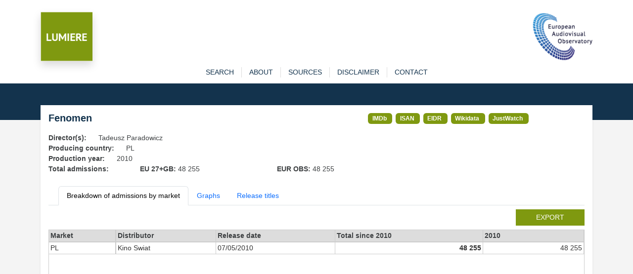

--- FILE ---
content_type: application/javascript; charset=utf-8
request_url: https://cdn.jsdelivr.net/npm/bootstrap@5.3.8/dist/js/bootstrap.min.js
body_size: 16611
content:
/*!
  * Bootstrap v5.3.8 (https://getbootstrap.com/)
  * Copyright 2011-2025 The Bootstrap Authors (https://github.com/twbs/bootstrap/graphs/contributors)
  * Licensed under MIT (https://github.com/twbs/bootstrap/blob/main/LICENSE)
  */
!function(t,e){"object"==typeof exports&&"undefined"!=typeof module?module.exports=e(require("@popperjs/core")):"function"==typeof define&&define.amd?define(["@popperjs/core"],e):(t="undefined"!=typeof globalThis?globalThis:t||self).bootstrap=e(t.Popper)}(this,function(t){"use strict";function e(t){const e=Object.create(null,{[Symbol.toStringTag]:{value:"Module"}});if(t)for(const i in t)if("default"!==i){const s=Object.getOwnPropertyDescriptor(t,i);Object.defineProperty(e,i,s.get?s:{enumerable:!0,get:()=>t[i]})}return e.default=t,Object.freeze(e)}const i=e(t),s=new Map,n={set(t,e,i){s.has(t)||s.set(t,new Map);const n=s.get(t);n.has(e)||0===n.size?n.set(e,i):console.error(`Bootstrap doesn't allow more than one instance per element. Bound instance: ${Array.from(n.keys())[0]}.`)},get:(t,e)=>s.has(t)&&s.get(t).get(e)||null,remove(t,e){if(!s.has(t))return;const i=s.get(t);i.delete(e),0===i.size&&s.delete(t)}},o="transitionend",r=t=>(t&&window.CSS&&window.CSS.escape&&(t=t.replace(/#([^\s"#']+)/g,(t,e)=>`#${CSS.escape(e)}`)),t),a=t=>null==t?`${t}`:Object.prototype.toString.call(t).match(/\s([a-z]+)/i)[1].toLowerCase(),l=t=>{t.dispatchEvent(new Event(o))},c=t=>!(!t||"object"!=typeof t)&&(void 0!==t.jquery&&(t=t[0]),void 0!==t.nodeType),h=t=>c(t)?t.jquery?t[0]:t:"string"==typeof t&&t.length>0?document.querySelector(r(t)):null,d=t=>{if(!c(t)||0===t.getClientRects().length)return!1;const e="visible"===getComputedStyle(t).getPropertyValue("visibility"),i=t.closest("details:not([open])");if(!i)return e;if(i!==t){const e=t.closest("summary");if(e&&e.parentNode!==i)return!1;if(null===e)return!1}return e},u=t=>!t||t.nodeType!==Node.ELEMENT_NODE||!!t.classList.contains("disabled")||(void 0!==t.disabled?t.disabled:t.hasAttribute("disabled")&&"false"!==t.getAttribute("disabled")),_=t=>{if(!document.documentElement.attachShadow)return null;if("function"==typeof t.getRootNode){const e=t.getRootNode();return e instanceof ShadowRoot?e:null}return t instanceof ShadowRoot?t:t.parentNode?_(t.parentNode):null},g=()=>{},f=t=>{t.offsetHeight},m=()=>window.jQuery&&!document.body.hasAttribute("data-bs-no-jquery")?window.jQuery:null,p=[],b=()=>"rtl"===document.documentElement.dir,v=t=>{var e;e=()=>{const e=m();if(e){const i=t.NAME,s=e.fn[i];e.fn[i]=t.jQueryInterface,e.fn[i].Constructor=t,e.fn[i].noConflict=()=>(e.fn[i]=s,t.jQueryInterface)}},"loading"===document.readyState?(p.length||document.addEventListener("DOMContentLoaded",()=>{for(const t of p)t()}),p.push(e)):e()},y=(t,e=[],i=t)=>"function"==typeof t?t.call(...e):i,w=(t,e,i=!0)=>{if(!i)return void y(t);const s=(t=>{if(!t)return 0;let{transitionDuration:e,transitionDelay:i}=window.getComputedStyle(t);const s=Number.parseFloat(e),n=Number.parseFloat(i);return s||n?(e=e.split(",")[0],i=i.split(",")[0],1e3*(Number.parseFloat(e)+Number.parseFloat(i))):0})(e)+5;let n=!1;const r=({target:i})=>{i===e&&(n=!0,e.removeEventListener(o,r),y(t))};e.addEventListener(o,r),setTimeout(()=>{n||l(e)},s)},A=(t,e,i,s)=>{const n=t.length;let o=t.indexOf(e);return-1===o?!i&&s?t[n-1]:t[0]:(o+=i?1:-1,s&&(o=(o+n)%n),t[Math.max(0,Math.min(o,n-1))])},E=/[^.]*(?=\..*)\.|.*/,C=/\..*/,T=/::\d+$/,k={};let $=1;const S={mouseenter:"mouseover",mouseleave:"mouseout"},L=new Set(["click","dblclick","mouseup","mousedown","contextmenu","mousewheel","DOMMouseScroll","mouseover","mouseout","mousemove","selectstart","selectend","keydown","keypress","keyup","orientationchange","touchstart","touchmove","touchend","touchcancel","pointerdown","pointermove","pointerup","pointerleave","pointercancel","gesturestart","gesturechange","gestureend","focus","blur","change","reset","select","submit","focusin","focusout","load","unload","beforeunload","resize","move","DOMContentLoaded","readystatechange","error","abort","scroll"]);function O(t,e){return e&&`${e}::${$++}`||t.uidEvent||$++}function I(t){const e=O(t);return t.uidEvent=e,k[e]=k[e]||{},k[e]}function D(t,e,i=null){return Object.values(t).find(t=>t.callable===e&&t.delegationSelector===i)}function N(t,e,i){const s="string"==typeof e,n=s?i:e||i;let o=j(t);return L.has(o)||(o=t),[s,n,o]}function P(t,e,i,s,n){if("string"!=typeof e||!t)return;let[o,r,a]=N(e,i,s);if(e in S){const t=t=>function(e){if(!e.relatedTarget||e.relatedTarget!==e.delegateTarget&&!e.delegateTarget.contains(e.relatedTarget))return t.call(this,e)};r=t(r)}const l=I(t),c=l[a]||(l[a]={}),h=D(c,r,o?i:null);if(h)return void(h.oneOff=h.oneOff&&n);const d=O(r,e.replace(E,"")),u=o?function(t,e,i){return function s(n){const o=t.querySelectorAll(e);for(let{target:r}=n;r&&r!==this;r=r.parentNode)for(const a of o)if(a===r)return z(n,{delegateTarget:r}),s.oneOff&&F.off(t,n.type,e,i),i.apply(r,[n])}}(t,i,r):function(t,e){return function i(s){return z(s,{delegateTarget:t}),i.oneOff&&F.off(t,s.type,e),e.apply(t,[s])}}(t,r);u.delegationSelector=o?i:null,u.callable=r,u.oneOff=n,u.uidEvent=d,c[d]=u,t.addEventListener(a,u,o)}function x(t,e,i,s,n){const o=D(e[i],s,n);o&&(t.removeEventListener(i,o,Boolean(n)),delete e[i][o.uidEvent])}function M(t,e,i,s){const n=e[i]||{};for(const[o,r]of Object.entries(n))o.includes(s)&&x(t,e,i,r.callable,r.delegationSelector)}function j(t){return t=t.replace(C,""),S[t]||t}const F={on(t,e,i,s){P(t,e,i,s,!1)},one(t,e,i,s){P(t,e,i,s,!0)},off(t,e,i,s){if("string"!=typeof e||!t)return;const[n,o,r]=N(e,i,s),a=r!==e,l=I(t),c=l[r]||{},h=e.startsWith(".");if(void 0===o){if(h)for(const i of Object.keys(l))M(t,l,i,e.slice(1));for(const[i,s]of Object.entries(c)){const n=i.replace(T,"");a&&!e.includes(n)||x(t,l,r,s.callable,s.delegationSelector)}}else{if(!Object.keys(c).length)return;x(t,l,r,o,n?i:null)}},trigger(t,e,i){if("string"!=typeof e||!t)return null;const s=m();let n=null,o=!0,r=!0,a=!1;e!==j(e)&&s&&(n=s.Event(e,i),s(t).trigger(n),o=!n.isPropagationStopped(),r=!n.isImmediatePropagationStopped(),a=n.isDefaultPrevented());const l=z(new Event(e,{bubbles:o,cancelable:!0}),i);return a&&l.preventDefault(),r&&t.dispatchEvent(l),l.defaultPrevented&&n&&n.preventDefault(),l}};function z(t,e={}){for(const[i,s]of Object.entries(e))try{t[i]=s}catch(e){Object.defineProperty(t,i,{configurable:!0,get:()=>s})}return t}function H(t){if("true"===t)return!0;if("false"===t)return!1;if(t===Number(t).toString())return Number(t);if(""===t||"null"===t)return null;if("string"!=typeof t)return t;try{return JSON.parse(decodeURIComponent(t))}catch(e){return t}}function B(t){return t.replace(/[A-Z]/g,t=>`-${t.toLowerCase()}`)}const q={setDataAttribute(t,e,i){t.setAttribute(`data-bs-${B(e)}`,i)},removeDataAttribute(t,e){t.removeAttribute(`data-bs-${B(e)}`)},getDataAttributes(t){if(!t)return{};const e={},i=Object.keys(t.dataset).filter(t=>t.startsWith("bs")&&!t.startsWith("bsConfig"));for(const s of i){let i=s.replace(/^bs/,"");i=i.charAt(0).toLowerCase()+i.slice(1),e[i]=H(t.dataset[s])}return e},getDataAttribute:(t,e)=>H(t.getAttribute(`data-bs-${B(e)}`))};class W{static get Default(){return{}}static get DefaultType(){return{}}static get NAME(){throw new Error('You have to implement the static method "NAME", for each component!')}_getConfig(t){return t=this._mergeConfigObj(t),t=this._configAfterMerge(t),this._typeCheckConfig(t),t}_configAfterMerge(t){return t}_mergeConfigObj(t,e){const i=c(e)?q.getDataAttribute(e,"config"):{};return{...this.constructor.Default,..."object"==typeof i?i:{},...c(e)?q.getDataAttributes(e):{},..."object"==typeof t?t:{}}}_typeCheckConfig(t,e=this.constructor.DefaultType){for(const[i,s]of Object.entries(e)){const e=t[i],n=c(e)?"element":a(e);if(!new RegExp(s).test(n))throw new TypeError(`${this.constructor.NAME.toUpperCase()}: Option "${i}" provided type "${n}" but expected type "${s}".`)}}}class R extends W{constructor(t,e){super(),(t=h(t))&&(this._element=t,this._config=this._getConfig(e),n.set(this._element,this.constructor.DATA_KEY,this))}dispose(){n.remove(this._element,this.constructor.DATA_KEY),F.off(this._element,this.constructor.EVENT_KEY);for(const t of Object.getOwnPropertyNames(this))this[t]=null}_queueCallback(t,e,i=!0){w(t,e,i)}_getConfig(t){return t=this._mergeConfigObj(t,this._element),t=this._configAfterMerge(t),this._typeCheckConfig(t),t}static getInstance(t){return n.get(h(t),this.DATA_KEY)}static getOrCreateInstance(t,e={}){return this.getInstance(t)||new this(t,"object"==typeof e?e:null)}static get VERSION(){return"5.3.8"}static get DATA_KEY(){return`bs.${this.NAME}`}static get EVENT_KEY(){return`.${this.DATA_KEY}`}static eventName(t){return`${t}${this.EVENT_KEY}`}}const K=t=>{let e=t.getAttribute("data-bs-target");if(!e||"#"===e){let i=t.getAttribute("href");if(!i||!i.includes("#")&&!i.startsWith("."))return null;i.includes("#")&&!i.startsWith("#")&&(i=`#${i.split("#")[1]}`),e=i&&"#"!==i?i.trim():null}return e?e.split(",").map(t=>r(t)).join(","):null},V={find:(t,e=document.documentElement)=>[].concat(...Element.prototype.querySelectorAll.call(e,t)),findOne:(t,e=document.documentElement)=>Element.prototype.querySelector.call(e,t),children:(t,e)=>[].concat(...t.children).filter(t=>t.matches(e)),parents(t,e){const i=[];let s=t.parentNode.closest(e);for(;s;)i.push(s),s=s.parentNode.closest(e);return i},prev(t,e){let i=t.previousElementSibling;for(;i;){if(i.matches(e))return[i];i=i.previousElementSibling}return[]},next(t,e){let i=t.nextElementSibling;for(;i;){if(i.matches(e))return[i];i=i.nextElementSibling}return[]},focusableChildren(t){const e=["a","button","input","textarea","select","details","[tabindex]",'[contenteditable="true"]'].map(t=>`${t}:not([tabindex^="-"])`).join(",");return this.find(e,t).filter(t=>!u(t)&&d(t))},getSelectorFromElement(t){const e=K(t);return e&&V.findOne(e)?e:null},getElementFromSelector(t){const e=K(t);return e?V.findOne(e):null},getMultipleElementsFromSelector(t){const e=K(t);return e?V.find(e):[]}},Q=(t,e="hide")=>{const i=`click.dismiss${t.EVENT_KEY}`,s=t.NAME;F.on(document,i,`[data-bs-dismiss="${s}"]`,function(i){if(["A","AREA"].includes(this.tagName)&&i.preventDefault(),u(this))return;const n=V.getElementFromSelector(this)||this.closest(`.${s}`);t.getOrCreateInstance(n)[e]()})},X=".bs.alert",Y=`close${X}`,U=`closed${X}`;class G extends R{static get NAME(){return"alert"}close(){if(F.trigger(this._element,Y).defaultPrevented)return;this._element.classList.remove("show");const t=this._element.classList.contains("fade");this._queueCallback(()=>this._destroyElement(),this._element,t)}_destroyElement(){this._element.remove(),F.trigger(this._element,U),this.dispose()}static jQueryInterface(t){return this.each(function(){const e=G.getOrCreateInstance(this);if("string"==typeof t){if(void 0===e[t]||t.startsWith("_")||"constructor"===t)throw new TypeError(`No method named "${t}"`);e[t](this)}})}}Q(G,"close"),v(G);const J='[data-bs-toggle="button"]';class Z extends R{static get NAME(){return"button"}toggle(){this._element.setAttribute("aria-pressed",this._element.classList.toggle("active"))}static jQueryInterface(t){return this.each(function(){const e=Z.getOrCreateInstance(this);"toggle"===t&&e[t]()})}}F.on(document,"click.bs.button.data-api",J,t=>{t.preventDefault();const e=t.target.closest(J);Z.getOrCreateInstance(e).toggle()}),v(Z);const tt=".bs.swipe",et=`touchstart${tt}`,it=`touchmove${tt}`,st=`touchend${tt}`,nt=`pointerdown${tt}`,ot=`pointerup${tt}`,rt={endCallback:null,leftCallback:null,rightCallback:null},at={endCallback:"(function|null)",leftCallback:"(function|null)",rightCallback:"(function|null)"};class lt extends W{constructor(t,e){super(),this._element=t,t&&lt.isSupported()&&(this._config=this._getConfig(e),this._deltaX=0,this._supportPointerEvents=Boolean(window.PointerEvent),this._initEvents())}static get Default(){return rt}static get DefaultType(){return at}static get NAME(){return"swipe"}dispose(){F.off(this._element,tt)}_start(t){this._supportPointerEvents?this._eventIsPointerPenTouch(t)&&(this._deltaX=t.clientX):this._deltaX=t.touches[0].clientX}_end(t){this._eventIsPointerPenTouch(t)&&(this._deltaX=t.clientX-this._deltaX),this._handleSwipe(),y(this._config.endCallback)}_move(t){this._deltaX=t.touches&&t.touches.length>1?0:t.touches[0].clientX-this._deltaX}_handleSwipe(){const t=Math.abs(this._deltaX);if(t<=40)return;const e=t/this._deltaX;this._deltaX=0,e&&y(e>0?this._config.rightCallback:this._config.leftCallback)}_initEvents(){this._supportPointerEvents?(F.on(this._element,nt,t=>this._start(t)),F.on(this._element,ot,t=>this._end(t)),this._element.classList.add("pointer-event")):(F.on(this._element,et,t=>this._start(t)),F.on(this._element,it,t=>this._move(t)),F.on(this._element,st,t=>this._end(t)))}_eventIsPointerPenTouch(t){return this._supportPointerEvents&&("pen"===t.pointerType||"touch"===t.pointerType)}static isSupported(){return"ontouchstart"in document.documentElement||navigator.maxTouchPoints>0}}const ct=".bs.carousel",ht=".data-api",dt="ArrowLeft",ut="ArrowRight",_t="next",gt="prev",ft="left",mt="right",pt=`slide${ct}`,bt=`slid${ct}`,vt=`keydown${ct}`,yt=`mouseenter${ct}`,wt=`mouseleave${ct}`,At=`dragstart${ct}`,Et=`load${ct}${ht}`,Ct=`click${ct}${ht}`,Tt="carousel",kt="active",$t=".active",St=".carousel-item",Lt=$t+St,Ot={[dt]:mt,[ut]:ft},It={interval:5e3,keyboard:!0,pause:"hover",ride:!1,touch:!0,wrap:!0},Dt={interval:"(number|boolean)",keyboard:"boolean",pause:"(string|boolean)",ride:"(boolean|string)",touch:"boolean",wrap:"boolean"};class Nt extends R{constructor(t,e){super(t,e),this._interval=null,this._activeElement=null,this._isSliding=!1,this.touchTimeout=null,this._swipeHelper=null,this._indicatorsElement=V.findOne(".carousel-indicators",this._element),this._addEventListeners(),this._config.ride===Tt&&this.cycle()}static get Default(){return It}static get DefaultType(){return Dt}static get NAME(){return"carousel"}next(){this._slide(_t)}nextWhenVisible(){!document.hidden&&d(this._element)&&this.next()}prev(){this._slide(gt)}pause(){this._isSliding&&l(this._element),this._clearInterval()}cycle(){this._clearInterval(),this._updateInterval(),this._interval=setInterval(()=>this.nextWhenVisible(),this._config.interval)}_maybeEnableCycle(){this._config.ride&&(this._isSliding?F.one(this._element,bt,()=>this.cycle()):this.cycle())}to(t){const e=this._getItems();if(t>e.length-1||t<0)return;if(this._isSliding)return void F.one(this._element,bt,()=>this.to(t));const i=this._getItemIndex(this._getActive());if(i===t)return;const s=t>i?_t:gt;this._slide(s,e[t])}dispose(){this._swipeHelper&&this._swipeHelper.dispose(),super.dispose()}_configAfterMerge(t){return t.defaultInterval=t.interval,t}_addEventListeners(){this._config.keyboard&&F.on(this._element,vt,t=>this._keydown(t)),"hover"===this._config.pause&&(F.on(this._element,yt,()=>this.pause()),F.on(this._element,wt,()=>this._maybeEnableCycle())),this._config.touch&&lt.isSupported()&&this._addTouchEventListeners()}_addTouchEventListeners(){for(const t of V.find(".carousel-item img",this._element))F.on(t,At,t=>t.preventDefault());const t={leftCallback:()=>this._slide(this._directionToOrder(ft)),rightCallback:()=>this._slide(this._directionToOrder(mt)),endCallback:()=>{"hover"===this._config.pause&&(this.pause(),this.touchTimeout&&clearTimeout(this.touchTimeout),this.touchTimeout=setTimeout(()=>this._maybeEnableCycle(),500+this._config.interval))}};this._swipeHelper=new lt(this._element,t)}_keydown(t){if(/input|textarea/i.test(t.target.tagName))return;const e=Ot[t.key];e&&(t.preventDefault(),this._slide(this._directionToOrder(e)))}_getItemIndex(t){return this._getItems().indexOf(t)}_setActiveIndicatorElement(t){if(!this._indicatorsElement)return;const e=V.findOne($t,this._indicatorsElement);e.classList.remove(kt),e.removeAttribute("aria-current");const i=V.findOne(`[data-bs-slide-to="${t}"]`,this._indicatorsElement);i&&(i.classList.add(kt),i.setAttribute("aria-current","true"))}_updateInterval(){const t=this._activeElement||this._getActive();if(!t)return;const e=Number.parseInt(t.getAttribute("data-bs-interval"),10);this._config.interval=e||this._config.defaultInterval}_slide(t,e=null){if(this._isSliding)return;const i=this._getActive(),s=t===_t,n=e||A(this._getItems(),i,s,this._config.wrap);if(n===i)return;const o=this._getItemIndex(n),r=e=>F.trigger(this._element,e,{relatedTarget:n,direction:this._orderToDirection(t),from:this._getItemIndex(i),to:o});if(r(pt).defaultPrevented)return;if(!i||!n)return;const a=Boolean(this._interval);this.pause(),this._isSliding=!0,this._setActiveIndicatorElement(o),this._activeElement=n;const l=s?"carousel-item-start":"carousel-item-end",c=s?"carousel-item-next":"carousel-item-prev";n.classList.add(c),f(n),i.classList.add(l),n.classList.add(l),this._queueCallback(()=>{n.classList.remove(l,c),n.classList.add(kt),i.classList.remove(kt,c,l),this._isSliding=!1,r(bt)},i,this._isAnimated()),a&&this.cycle()}_isAnimated(){return this._element.classList.contains("slide")}_getActive(){return V.findOne(Lt,this._element)}_getItems(){return V.find(St,this._element)}_clearInterval(){this._interval&&(clearInterval(this._interval),this._interval=null)}_directionToOrder(t){return b()?t===ft?gt:_t:t===ft?_t:gt}_orderToDirection(t){return b()?t===gt?ft:mt:t===gt?mt:ft}static jQueryInterface(t){return this.each(function(){const e=Nt.getOrCreateInstance(this,t);if("number"!=typeof t){if("string"==typeof t){if(void 0===e[t]||t.startsWith("_")||"constructor"===t)throw new TypeError(`No method named "${t}"`);e[t]()}}else e.to(t)})}}F.on(document,Ct,"[data-bs-slide], [data-bs-slide-to]",function(t){const e=V.getElementFromSelector(this);if(!e||!e.classList.contains(Tt))return;t.preventDefault();const i=Nt.getOrCreateInstance(e),s=this.getAttribute("data-bs-slide-to");return s?(i.to(s),void i._maybeEnableCycle()):"next"===q.getDataAttribute(this,"slide")?(i.next(),void i._maybeEnableCycle()):(i.prev(),void i._maybeEnableCycle())}),F.on(window,Et,()=>{const t=V.find('[data-bs-ride="carousel"]');for(const e of t)Nt.getOrCreateInstance(e)}),v(Nt);const Pt=".bs.collapse",xt=`show${Pt}`,Mt=`shown${Pt}`,jt=`hide${Pt}`,Ft=`hidden${Pt}`,zt=`click${Pt}.data-api`,Ht="show",Bt="collapse",qt="collapsing",Wt=`:scope .${Bt} .${Bt}`,Rt='[data-bs-toggle="collapse"]',Kt={parent:null,toggle:!0},Vt={parent:"(null|element)",toggle:"boolean"};class Qt extends R{constructor(t,e){super(t,e),this._isTransitioning=!1,this._triggerArray=[];const i=V.find(Rt);for(const t of i){const e=V.getSelectorFromElement(t),i=V.find(e).filter(t=>t===this._element);null!==e&&i.length&&this._triggerArray.push(t)}this._initializeChildren(),this._config.parent||this._addAriaAndCollapsedClass(this._triggerArray,this._isShown()),this._config.toggle&&this.toggle()}static get Default(){return Kt}static get DefaultType(){return Vt}static get NAME(){return"collapse"}toggle(){this._isShown()?this.hide():this.show()}show(){if(this._isTransitioning||this._isShown())return;let t=[];if(this._config.parent&&(t=this._getFirstLevelChildren(".collapse.show, .collapse.collapsing").filter(t=>t!==this._element).map(t=>Qt.getOrCreateInstance(t,{toggle:!1}))),t.length&&t[0]._isTransitioning)return;if(F.trigger(this._element,xt).defaultPrevented)return;for(const e of t)e.hide();const e=this._getDimension();this._element.classList.remove(Bt),this._element.classList.add(qt),this._element.style[e]=0,this._addAriaAndCollapsedClass(this._triggerArray,!0),this._isTransitioning=!0;const i=`scroll${e[0].toUpperCase()+e.slice(1)}`;this._queueCallback(()=>{this._isTransitioning=!1,this._element.classList.remove(qt),this._element.classList.add(Bt,Ht),this._element.style[e]="",F.trigger(this._element,Mt)},this._element,!0),this._element.style[e]=`${this._element[i]}px`}hide(){if(this._isTransitioning||!this._isShown())return;if(F.trigger(this._element,jt).defaultPrevented)return;const t=this._getDimension();this._element.style[t]=`${this._element.getBoundingClientRect()[t]}px`,f(this._element),this._element.classList.add(qt),this._element.classList.remove(Bt,Ht);for(const t of this._triggerArray){const e=V.getElementFromSelector(t);e&&!this._isShown(e)&&this._addAriaAndCollapsedClass([t],!1)}this._isTransitioning=!0,this._element.style[t]="",this._queueCallback(()=>{this._isTransitioning=!1,this._element.classList.remove(qt),this._element.classList.add(Bt),F.trigger(this._element,Ft)},this._element,!0)}_isShown(t=this._element){return t.classList.contains(Ht)}_configAfterMerge(t){return t.toggle=Boolean(t.toggle),t.parent=h(t.parent),t}_getDimension(){return this._element.classList.contains("collapse-horizontal")?"width":"height"}_initializeChildren(){if(!this._config.parent)return;const t=this._getFirstLevelChildren(Rt);for(const e of t){const t=V.getElementFromSelector(e);t&&this._addAriaAndCollapsedClass([e],this._isShown(t))}}_getFirstLevelChildren(t){const e=V.find(Wt,this._config.parent);return V.find(t,this._config.parent).filter(t=>!e.includes(t))}_addAriaAndCollapsedClass(t,e){if(t.length)for(const i of t)i.classList.toggle("collapsed",!e),i.setAttribute("aria-expanded",e)}static jQueryInterface(t){const e={};return"string"==typeof t&&/show|hide/.test(t)&&(e.toggle=!1),this.each(function(){const i=Qt.getOrCreateInstance(this,e);if("string"==typeof t){if(void 0===i[t])throw new TypeError(`No method named "${t}"`);i[t]()}})}}F.on(document,zt,Rt,function(t){("A"===t.target.tagName||t.delegateTarget&&"A"===t.delegateTarget.tagName)&&t.preventDefault();for(const t of V.getMultipleElementsFromSelector(this))Qt.getOrCreateInstance(t,{toggle:!1}).toggle()}),v(Qt);const Xt="dropdown",Yt=".bs.dropdown",Ut=".data-api",Gt="ArrowUp",Jt="ArrowDown",Zt=`hide${Yt}`,te=`hidden${Yt}`,ee=`show${Yt}`,ie=`shown${Yt}`,se=`click${Yt}${Ut}`,ne=`keydown${Yt}${Ut}`,oe=`keyup${Yt}${Ut}`,re="show",ae='[data-bs-toggle="dropdown"]:not(.disabled):not(:disabled)',le=`${ae}.${re}`,ce=".dropdown-menu",he=b()?"top-end":"top-start",de=b()?"top-start":"top-end",ue=b()?"bottom-end":"bottom-start",_e=b()?"bottom-start":"bottom-end",ge=b()?"left-start":"right-start",fe=b()?"right-start":"left-start",me={autoClose:!0,boundary:"clippingParents",display:"dynamic",offset:[0,2],popperConfig:null,reference:"toggle"},pe={autoClose:"(boolean|string)",boundary:"(string|element)",display:"string",offset:"(array|string|function)",popperConfig:"(null|object|function)",reference:"(string|element|object)"};class be extends R{constructor(t,e){super(t,e),this._popper=null,this._parent=this._element.parentNode,this._menu=V.next(this._element,ce)[0]||V.prev(this._element,ce)[0]||V.findOne(ce,this._parent),this._inNavbar=this._detectNavbar()}static get Default(){return me}static get DefaultType(){return pe}static get NAME(){return Xt}toggle(){return this._isShown()?this.hide():this.show()}show(){if(u(this._element)||this._isShown())return;const t={relatedTarget:this._element};if(!F.trigger(this._element,ee,t).defaultPrevented){if(this._createPopper(),"ontouchstart"in document.documentElement&&!this._parent.closest(".navbar-nav"))for(const t of[].concat(...document.body.children))F.on(t,"mouseover",g);this._element.focus(),this._element.setAttribute("aria-expanded",!0),this._menu.classList.add(re),this._element.classList.add(re),F.trigger(this._element,ie,t)}}hide(){if(u(this._element)||!this._isShown())return;const t={relatedTarget:this._element};this._completeHide(t)}dispose(){this._popper&&this._popper.destroy(),super.dispose()}update(){this._inNavbar=this._detectNavbar(),this._popper&&this._popper.update()}_completeHide(t){if(!F.trigger(this._element,Zt,t).defaultPrevented){if("ontouchstart"in document.documentElement)for(const t of[].concat(...document.body.children))F.off(t,"mouseover",g);this._popper&&this._popper.destroy(),this._menu.classList.remove(re),this._element.classList.remove(re),this._element.setAttribute("aria-expanded","false"),q.removeDataAttribute(this._menu,"popper"),F.trigger(this._element,te,t)}}_getConfig(t){if("object"==typeof(t=super._getConfig(t)).reference&&!c(t.reference)&&"function"!=typeof t.reference.getBoundingClientRect)throw new TypeError(`${Xt.toUpperCase()}: Option "reference" provided type "object" without a required "getBoundingClientRect" method.`);return t}_createPopper(){if(void 0===i)throw new TypeError("Bootstrap's dropdowns require Popper (https://popper.js.org/docs/v2/)");let t=this._element;"parent"===this._config.reference?t=this._parent:c(this._config.reference)?t=h(this._config.reference):"object"==typeof this._config.reference&&(t=this._config.reference);const e=this._getPopperConfig();this._popper=i.createPopper(t,this._menu,e)}_isShown(){return this._menu.classList.contains(re)}_getPlacement(){const t=this._parent;if(t.classList.contains("dropend"))return ge;if(t.classList.contains("dropstart"))return fe;if(t.classList.contains("dropup-center"))return"top";if(t.classList.contains("dropdown-center"))return"bottom";const e="end"===getComputedStyle(this._menu).getPropertyValue("--bs-position").trim();return t.classList.contains("dropup")?e?de:he:e?_e:ue}_detectNavbar(){return null!==this._element.closest(".navbar")}_getOffset(){const{offset:t}=this._config;return"string"==typeof t?t.split(",").map(t=>Number.parseInt(t,10)):"function"==typeof t?e=>t(e,this._element):t}_getPopperConfig(){const t={placement:this._getPlacement(),modifiers:[{name:"preventOverflow",options:{boundary:this._config.boundary}},{name:"offset",options:{offset:this._getOffset()}}]};return(this._inNavbar||"static"===this._config.display)&&(q.setDataAttribute(this._menu,"popper","static"),t.modifiers=[{name:"applyStyles",enabled:!1}]),{...t,...y(this._config.popperConfig,[void 0,t])}}_selectMenuItem({key:t,target:e}){const i=V.find(".dropdown-menu .dropdown-item:not(.disabled):not(:disabled)",this._menu).filter(t=>d(t));i.length&&A(i,e,t===Jt,!i.includes(e)).focus()}static jQueryInterface(t){return this.each(function(){const e=be.getOrCreateInstance(this,t);if("string"==typeof t){if(void 0===e[t])throw new TypeError(`No method named "${t}"`);e[t]()}})}static clearMenus(t){if(2===t.button||"keyup"===t.type&&"Tab"!==t.key)return;const e=V.find(le);for(const i of e){const e=be.getInstance(i);if(!e||!1===e._config.autoClose)continue;const s=t.composedPath(),n=s.includes(e._menu);if(s.includes(e._element)||"inside"===e._config.autoClose&&!n||"outside"===e._config.autoClose&&n)continue;if(e._menu.contains(t.target)&&("keyup"===t.type&&"Tab"===t.key||/input|select|option|textarea|form/i.test(t.target.tagName)))continue;const o={relatedTarget:e._element};"click"===t.type&&(o.clickEvent=t),e._completeHide(o)}}static dataApiKeydownHandler(t){const e=/input|textarea/i.test(t.target.tagName),i="Escape"===t.key,s=[Gt,Jt].includes(t.key);if(!s&&!i)return;if(e&&!i)return;t.preventDefault();const n=this.matches(ae)?this:V.prev(this,ae)[0]||V.next(this,ae)[0]||V.findOne(ae,t.delegateTarget.parentNode),o=be.getOrCreateInstance(n);if(s)return t.stopPropagation(),o.show(),void o._selectMenuItem(t);o._isShown()&&(t.stopPropagation(),o.hide(),n.focus())}}F.on(document,ne,ae,be.dataApiKeydownHandler),F.on(document,ne,ce,be.dataApiKeydownHandler),F.on(document,se,be.clearMenus),F.on(document,oe,be.clearMenus),F.on(document,se,ae,function(t){t.preventDefault(),be.getOrCreateInstance(this).toggle()}),v(be);const ve="backdrop",ye="show",we=`mousedown.bs.${ve}`,Ae={className:"modal-backdrop",clickCallback:null,isAnimated:!1,isVisible:!0,rootElement:"body"},Ee={className:"string",clickCallback:"(function|null)",isAnimated:"boolean",isVisible:"boolean",rootElement:"(element|string)"};class Ce extends W{constructor(t){super(),this._config=this._getConfig(t),this._isAppended=!1,this._element=null}static get Default(){return Ae}static get DefaultType(){return Ee}static get NAME(){return ve}show(t){if(!this._config.isVisible)return void y(t);this._append();const e=this._getElement();this._config.isAnimated&&f(e),e.classList.add(ye),this._emulateAnimation(()=>{y(t)})}hide(t){this._config.isVisible?(this._getElement().classList.remove(ye),this._emulateAnimation(()=>{this.dispose(),y(t)})):y(t)}dispose(){this._isAppended&&(F.off(this._element,we),this._element.remove(),this._isAppended=!1)}_getElement(){if(!this._element){const t=document.createElement("div");t.className=this._config.className,this._config.isAnimated&&t.classList.add("fade"),this._element=t}return this._element}_configAfterMerge(t){return t.rootElement=h(t.rootElement),t}_append(){if(this._isAppended)return;const t=this._getElement();this._config.rootElement.append(t),F.on(t,we,()=>{y(this._config.clickCallback)}),this._isAppended=!0}_emulateAnimation(t){w(t,this._getElement(),this._config.isAnimated)}}const Te=".bs.focustrap",ke=`focusin${Te}`,$e=`keydown.tab${Te}`,Se="backward",Le={autofocus:!0,trapElement:null},Oe={autofocus:"boolean",trapElement:"element"};class Ie extends W{constructor(t){super(),this._config=this._getConfig(t),this._isActive=!1,this._lastTabNavDirection=null}static get Default(){return Le}static get DefaultType(){return Oe}static get NAME(){return"focustrap"}activate(){this._isActive||(this._config.autofocus&&this._config.trapElement.focus(),F.off(document,Te),F.on(document,ke,t=>this._handleFocusin(t)),F.on(document,$e,t=>this._handleKeydown(t)),this._isActive=!0)}deactivate(){this._isActive&&(this._isActive=!1,F.off(document,Te))}_handleFocusin(t){const{trapElement:e}=this._config;if(t.target===document||t.target===e||e.contains(t.target))return;const i=V.focusableChildren(e);0===i.length?e.focus():this._lastTabNavDirection===Se?i[i.length-1].focus():i[0].focus()}_handleKeydown(t){"Tab"===t.key&&(this._lastTabNavDirection=t.shiftKey?Se:"forward")}}const De=".fixed-top, .fixed-bottom, .is-fixed, .sticky-top",Ne=".sticky-top",Pe="padding-right",xe="margin-right";class Me{constructor(){this._element=document.body}getWidth(){const t=document.documentElement.clientWidth;return Math.abs(window.innerWidth-t)}hide(){const t=this.getWidth();this._disableOverFlow(),this._setElementAttributes(this._element,Pe,e=>e+t),this._setElementAttributes(De,Pe,e=>e+t),this._setElementAttributes(Ne,xe,e=>e-t)}reset(){this._resetElementAttributes(this._element,"overflow"),this._resetElementAttributes(this._element,Pe),this._resetElementAttributes(De,Pe),this._resetElementAttributes(Ne,xe)}isOverflowing(){return this.getWidth()>0}_disableOverFlow(){this._saveInitialAttribute(this._element,"overflow"),this._element.style.overflow="hidden"}_setElementAttributes(t,e,i){const s=this.getWidth();this._applyManipulationCallback(t,t=>{if(t!==this._element&&window.innerWidth>t.clientWidth+s)return;this._saveInitialAttribute(t,e);const n=window.getComputedStyle(t).getPropertyValue(e);t.style.setProperty(e,`${i(Number.parseFloat(n))}px`)})}_saveInitialAttribute(t,e){const i=t.style.getPropertyValue(e);i&&q.setDataAttribute(t,e,i)}_resetElementAttributes(t,e){this._applyManipulationCallback(t,t=>{const i=q.getDataAttribute(t,e);null!==i?(q.removeDataAttribute(t,e),t.style.setProperty(e,i)):t.style.removeProperty(e)})}_applyManipulationCallback(t,e){if(c(t))e(t);else for(const i of V.find(t,this._element))e(i)}}const je=".bs.modal",Fe=`hide${je}`,ze=`hidePrevented${je}`,He=`hidden${je}`,Be=`show${je}`,qe=`shown${je}`,We=`resize${je}`,Re=`click.dismiss${je}`,Ke=`mousedown.dismiss${je}`,Ve=`keydown.dismiss${je}`,Qe=`click${je}.data-api`,Xe="modal-open",Ye="show",Ue="modal-static",Ge={backdrop:!0,focus:!0,keyboard:!0},Je={backdrop:"(boolean|string)",focus:"boolean",keyboard:"boolean"};class Ze extends R{constructor(t,e){super(t,e),this._dialog=V.findOne(".modal-dialog",this._element),this._backdrop=this._initializeBackDrop(),this._focustrap=this._initializeFocusTrap(),this._isShown=!1,this._isTransitioning=!1,this._scrollBar=new Me,this._addEventListeners()}static get Default(){return Ge}static get DefaultType(){return Je}static get NAME(){return"modal"}toggle(t){return this._isShown?this.hide():this.show(t)}show(t){this._isShown||this._isTransitioning||F.trigger(this._element,Be,{relatedTarget:t}).defaultPrevented||(this._isShown=!0,this._isTransitioning=!0,this._scrollBar.hide(),document.body.classList.add(Xe),this._adjustDialog(),this._backdrop.show(()=>this._showElement(t)))}hide(){this._isShown&&!this._isTransitioning&&(F.trigger(this._element,Fe).defaultPrevented||(this._isShown=!1,this._isTransitioning=!0,this._focustrap.deactivate(),this._element.classList.remove(Ye),this._queueCallback(()=>this._hideModal(),this._element,this._isAnimated())))}dispose(){F.off(window,je),F.off(this._dialog,je),this._backdrop.dispose(),this._focustrap.deactivate(),super.dispose()}handleUpdate(){this._adjustDialog()}_initializeBackDrop(){return new Ce({isVisible:Boolean(this._config.backdrop),isAnimated:this._isAnimated()})}_initializeFocusTrap(){return new Ie({trapElement:this._element})}_showElement(t){document.body.contains(this._element)||document.body.append(this._element),this._element.style.display="block",this._element.removeAttribute("aria-hidden"),this._element.setAttribute("aria-modal",!0),this._element.setAttribute("role","dialog"),this._element.scrollTop=0;const e=V.findOne(".modal-body",this._dialog);e&&(e.scrollTop=0),f(this._element),this._element.classList.add(Ye),this._queueCallback(()=>{this._config.focus&&this._focustrap.activate(),this._isTransitioning=!1,F.trigger(this._element,qe,{relatedTarget:t})},this._dialog,this._isAnimated())}_addEventListeners(){F.on(this._element,Ve,t=>{"Escape"===t.key&&(this._config.keyboard?this.hide():this._triggerBackdropTransition())}),F.on(window,We,()=>{this._isShown&&!this._isTransitioning&&this._adjustDialog()}),F.on(this._element,Ke,t=>{F.one(this._element,Re,e=>{this._element===t.target&&this._element===e.target&&("static"!==this._config.backdrop?this._config.backdrop&&this.hide():this._triggerBackdropTransition())})})}_hideModal(){this._element.style.display="none",this._element.setAttribute("aria-hidden",!0),this._element.removeAttribute("aria-modal"),this._element.removeAttribute("role"),this._isTransitioning=!1,this._backdrop.hide(()=>{document.body.classList.remove(Xe),this._resetAdjustments(),this._scrollBar.reset(),F.trigger(this._element,He)})}_isAnimated(){return this._element.classList.contains("fade")}_triggerBackdropTransition(){if(F.trigger(this._element,ze).defaultPrevented)return;const t=this._element.scrollHeight>document.documentElement.clientHeight,e=this._element.style.overflowY;"hidden"===e||this._element.classList.contains(Ue)||(t||(this._element.style.overflowY="hidden"),this._element.classList.add(Ue),this._queueCallback(()=>{this._element.classList.remove(Ue),this._queueCallback(()=>{this._element.style.overflowY=e},this._dialog)},this._dialog),this._element.focus())}_adjustDialog(){const t=this._element.scrollHeight>document.documentElement.clientHeight,e=this._scrollBar.getWidth(),i=e>0;if(i&&!t){const t=b()?"paddingLeft":"paddingRight";this._element.style[t]=`${e}px`}if(!i&&t){const t=b()?"paddingRight":"paddingLeft";this._element.style[t]=`${e}px`}}_resetAdjustments(){this._element.style.paddingLeft="",this._element.style.paddingRight=""}static jQueryInterface(t,e){return this.each(function(){const i=Ze.getOrCreateInstance(this,t);if("string"==typeof t){if(void 0===i[t])throw new TypeError(`No method named "${t}"`);i[t](e)}})}}F.on(document,Qe,'[data-bs-toggle="modal"]',function(t){const e=V.getElementFromSelector(this);["A","AREA"].includes(this.tagName)&&t.preventDefault(),F.one(e,Be,t=>{t.defaultPrevented||F.one(e,He,()=>{d(this)&&this.focus()})});const i=V.findOne(".modal.show");i&&Ze.getInstance(i).hide(),Ze.getOrCreateInstance(e).toggle(this)}),Q(Ze),v(Ze);const ti=".bs.offcanvas",ei=".data-api",ii=`load${ti}${ei}`,si="show",ni="showing",oi="hiding",ri=".offcanvas.show",ai=`show${ti}`,li=`shown${ti}`,ci=`hide${ti}`,hi=`hidePrevented${ti}`,di=`hidden${ti}`,ui=`resize${ti}`,_i=`click${ti}${ei}`,gi=`keydown.dismiss${ti}`,fi={backdrop:!0,keyboard:!0,scroll:!1},mi={backdrop:"(boolean|string)",keyboard:"boolean",scroll:"boolean"};class pi extends R{constructor(t,e){super(t,e),this._isShown=!1,this._backdrop=this._initializeBackDrop(),this._focustrap=this._initializeFocusTrap(),this._addEventListeners()}static get Default(){return fi}static get DefaultType(){return mi}static get NAME(){return"offcanvas"}toggle(t){return this._isShown?this.hide():this.show(t)}show(t){this._isShown||F.trigger(this._element,ai,{relatedTarget:t}).defaultPrevented||(this._isShown=!0,this._backdrop.show(),this._config.scroll||(new Me).hide(),this._element.setAttribute("aria-modal",!0),this._element.setAttribute("role","dialog"),this._element.classList.add(ni),this._queueCallback(()=>{this._config.scroll&&!this._config.backdrop||this._focustrap.activate(),this._element.classList.add(si),this._element.classList.remove(ni),F.trigger(this._element,li,{relatedTarget:t})},this._element,!0))}hide(){this._isShown&&(F.trigger(this._element,ci).defaultPrevented||(this._focustrap.deactivate(),this._element.blur(),this._isShown=!1,this._element.classList.add(oi),this._backdrop.hide(),this._queueCallback(()=>{this._element.classList.remove(si,oi),this._element.removeAttribute("aria-modal"),this._element.removeAttribute("role"),this._config.scroll||(new Me).reset(),F.trigger(this._element,di)},this._element,!0)))}dispose(){this._backdrop.dispose(),this._focustrap.deactivate(),super.dispose()}_initializeBackDrop(){const t=Boolean(this._config.backdrop);return new Ce({className:"offcanvas-backdrop",isVisible:t,isAnimated:!0,rootElement:this._element.parentNode,clickCallback:t?()=>{"static"!==this._config.backdrop?this.hide():F.trigger(this._element,hi)}:null})}_initializeFocusTrap(){return new Ie({trapElement:this._element})}_addEventListeners(){F.on(this._element,gi,t=>{"Escape"===t.key&&(this._config.keyboard?this.hide():F.trigger(this._element,hi))})}static jQueryInterface(t){return this.each(function(){const e=pi.getOrCreateInstance(this,t);if("string"==typeof t){if(void 0===e[t]||t.startsWith("_")||"constructor"===t)throw new TypeError(`No method named "${t}"`);e[t](this)}})}}F.on(document,_i,'[data-bs-toggle="offcanvas"]',function(t){const e=V.getElementFromSelector(this);if(["A","AREA"].includes(this.tagName)&&t.preventDefault(),u(this))return;F.one(e,di,()=>{d(this)&&this.focus()});const i=V.findOne(ri);i&&i!==e&&pi.getInstance(i).hide(),pi.getOrCreateInstance(e).toggle(this)}),F.on(window,ii,()=>{for(const t of V.find(ri))pi.getOrCreateInstance(t).show()}),F.on(window,ui,()=>{for(const t of V.find("[aria-modal][class*=show][class*=offcanvas-]"))"fixed"!==getComputedStyle(t).position&&pi.getOrCreateInstance(t).hide()}),Q(pi),v(pi);const bi={"*":["class","dir","id","lang","role",/^aria-[\w-]*$/i],a:["target","href","title","rel"],area:[],b:[],br:[],col:[],code:[],dd:[],div:[],dl:[],dt:[],em:[],hr:[],h1:[],h2:[],h3:[],h4:[],h5:[],h6:[],i:[],img:["src","srcset","alt","title","width","height"],li:[],ol:[],p:[],pre:[],s:[],small:[],span:[],sub:[],sup:[],strong:[],u:[],ul:[]},vi=new Set(["background","cite","href","itemtype","longdesc","poster","src","xlink:href"]),yi=/^(?!javascript:)(?:[a-z0-9+.-]+:|[^&:/?#]*(?:[/?#]|$))/i,wi=(t,e)=>{const i=t.nodeName.toLowerCase();return e.includes(i)?!vi.has(i)||Boolean(yi.test(t.nodeValue)):e.filter(t=>t instanceof RegExp).some(t=>t.test(i))},Ai={allowList:bi,content:{},extraClass:"",html:!1,sanitize:!0,sanitizeFn:null,template:"<div></div>"},Ei={allowList:"object",content:"object",extraClass:"(string|function)",html:"boolean",sanitize:"boolean",sanitizeFn:"(null|function)",template:"string"},Ci={entry:"(string|element|function|null)",selector:"(string|element)"};class Ti extends W{constructor(t){super(),this._config=this._getConfig(t)}static get Default(){return Ai}static get DefaultType(){return Ei}static get NAME(){return"TemplateFactory"}getContent(){return Object.values(this._config.content).map(t=>this._resolvePossibleFunction(t)).filter(Boolean)}hasContent(){return this.getContent().length>0}changeContent(t){return this._checkContent(t),this._config.content={...this._config.content,...t},this}toHtml(){const t=document.createElement("div");t.innerHTML=this._maybeSanitize(this._config.template);for(const[e,i]of Object.entries(this._config.content))this._setContent(t,i,e);const e=t.children[0],i=this._resolvePossibleFunction(this._config.extraClass);return i&&e.classList.add(...i.split(" ")),e}_typeCheckConfig(t){super._typeCheckConfig(t),this._checkContent(t.content)}_checkContent(t){for(const[e,i]of Object.entries(t))super._typeCheckConfig({selector:e,entry:i},Ci)}_setContent(t,e,i){const s=V.findOne(i,t);s&&((e=this._resolvePossibleFunction(e))?c(e)?this._putElementInTemplate(h(e),s):this._config.html?s.innerHTML=this._maybeSanitize(e):s.textContent=e:s.remove())}_maybeSanitize(t){return this._config.sanitize?function(t,e,i){if(!t.length)return t;if(i&&"function"==typeof i)return i(t);const s=(new window.DOMParser).parseFromString(t,"text/html"),n=[].concat(...s.body.querySelectorAll("*"));for(const t of n){const i=t.nodeName.toLowerCase();if(!Object.keys(e).includes(i)){t.remove();continue}const s=[].concat(...t.attributes),n=[].concat(e["*"]||[],e[i]||[]);for(const e of s)wi(e,n)||t.removeAttribute(e.nodeName)}return s.body.innerHTML}(t,this._config.allowList,this._config.sanitizeFn):t}_resolvePossibleFunction(t){return y(t,[void 0,this])}_putElementInTemplate(t,e){if(this._config.html)return e.innerHTML="",void e.append(t);e.textContent=t.textContent}}const ki=new Set(["sanitize","allowList","sanitizeFn"]),$i="fade",Si="show",Li=".tooltip-inner",Oi=".modal",Ii="hide.bs.modal",Di="hover",Ni="focus",Pi="click",xi={AUTO:"auto",TOP:"top",RIGHT:b()?"left":"right",BOTTOM:"bottom",LEFT:b()?"right":"left"},Mi={allowList:bi,animation:!0,boundary:"clippingParents",container:!1,customClass:"",delay:0,fallbackPlacements:["top","right","bottom","left"],html:!1,offset:[0,6],placement:"top",popperConfig:null,sanitize:!0,sanitizeFn:null,selector:!1,template:'<div class="tooltip" role="tooltip"><div class="tooltip-arrow"></div><div class="tooltip-inner"></div></div>',title:"",trigger:"hover focus"},ji={allowList:"object",animation:"boolean",boundary:"(string|element)",container:"(string|element|boolean)",customClass:"(string|function)",delay:"(number|object)",fallbackPlacements:"array",html:"boolean",offset:"(array|string|function)",placement:"(string|function)",popperConfig:"(null|object|function)",sanitize:"boolean",sanitizeFn:"(null|function)",selector:"(string|boolean)",template:"string",title:"(string|element|function)",trigger:"string"};class Fi extends R{constructor(t,e){if(void 0===i)throw new TypeError("Bootstrap's tooltips require Popper (https://popper.js.org/docs/v2/)");super(t,e),this._isEnabled=!0,this._timeout=0,this._isHovered=null,this._activeTrigger={},this._popper=null,this._templateFactory=null,this._newContent=null,this.tip=null,this._setListeners(),this._config.selector||this._fixTitle()}static get Default(){return Mi}static get DefaultType(){return ji}static get NAME(){return"tooltip"}enable(){this._isEnabled=!0}disable(){this._isEnabled=!1}toggleEnabled(){this._isEnabled=!this._isEnabled}toggle(){this._isEnabled&&(this._isShown()?this._leave():this._enter())}dispose(){clearTimeout(this._timeout),F.off(this._element.closest(Oi),Ii,this._hideModalHandler),this._element.getAttribute("data-bs-original-title")&&this._element.setAttribute("title",this._element.getAttribute("data-bs-original-title")),this._disposePopper(),super.dispose()}show(){if("none"===this._element.style.display)throw new Error("Please use show on visible elements");if(!this._isWithContent()||!this._isEnabled)return;const t=F.trigger(this._element,this.constructor.eventName("show")),e=(_(this._element)||this._element.ownerDocument.documentElement).contains(this._element);if(t.defaultPrevented||!e)return;this._disposePopper();const i=this._getTipElement();this._element.setAttribute("aria-describedby",i.getAttribute("id"));const{container:s}=this._config;if(this._element.ownerDocument.documentElement.contains(this.tip)||(s.append(i),F.trigger(this._element,this.constructor.eventName("inserted"))),this._popper=this._createPopper(i),i.classList.add(Si),"ontouchstart"in document.documentElement)for(const t of[].concat(...document.body.children))F.on(t,"mouseover",g);this._queueCallback(()=>{F.trigger(this._element,this.constructor.eventName("shown")),!1===this._isHovered&&this._leave(),this._isHovered=!1},this.tip,this._isAnimated())}hide(){if(this._isShown()&&!F.trigger(this._element,this.constructor.eventName("hide")).defaultPrevented){if(this._getTipElement().classList.remove(Si),"ontouchstart"in document.documentElement)for(const t of[].concat(...document.body.children))F.off(t,"mouseover",g);this._activeTrigger[Pi]=!1,this._activeTrigger[Ni]=!1,this._activeTrigger[Di]=!1,this._isHovered=null,this._queueCallback(()=>{this._isWithActiveTrigger()||(this._isHovered||this._disposePopper(),this._element.removeAttribute("aria-describedby"),F.trigger(this._element,this.constructor.eventName("hidden")))},this.tip,this._isAnimated())}}update(){this._popper&&this._popper.update()}_isWithContent(){return Boolean(this._getTitle())}_getTipElement(){return this.tip||(this.tip=this._createTipElement(this._newContent||this._getContentForTemplate())),this.tip}_createTipElement(t){const e=this._getTemplateFactory(t).toHtml();if(!e)return null;e.classList.remove($i,Si),e.classList.add(`bs-${this.constructor.NAME}-auto`);const i=(t=>{do{t+=Math.floor(1e6*Math.random())}while(document.getElementById(t));return t})(this.constructor.NAME).toString();return e.setAttribute("id",i),this._isAnimated()&&e.classList.add($i),e}setContent(t){this._newContent=t,this._isShown()&&(this._disposePopper(),this.show())}_getTemplateFactory(t){return this._templateFactory?this._templateFactory.changeContent(t):this._templateFactory=new Ti({...this._config,content:t,extraClass:this._resolvePossibleFunction(this._config.customClass)}),this._templateFactory}_getContentForTemplate(){return{[Li]:this._getTitle()}}_getTitle(){return this._resolvePossibleFunction(this._config.title)||this._element.getAttribute("data-bs-original-title")}_initializeOnDelegatedTarget(t){return this.constructor.getOrCreateInstance(t.delegateTarget,this._getDelegateConfig())}_isAnimated(){return this._config.animation||this.tip&&this.tip.classList.contains($i)}_isShown(){return this.tip&&this.tip.classList.contains(Si)}_createPopper(t){const e=y(this._config.placement,[this,t,this._element]),s=xi[e.toUpperCase()];return i.createPopper(this._element,t,this._getPopperConfig(s))}_getOffset(){const{offset:t}=this._config;return"string"==typeof t?t.split(",").map(t=>Number.parseInt(t,10)):"function"==typeof t?e=>t(e,this._element):t}_resolvePossibleFunction(t){return y(t,[this._element,this._element])}_getPopperConfig(t){const e={placement:t,modifiers:[{name:"flip",options:{fallbackPlacements:this._config.fallbackPlacements}},{name:"offset",options:{offset:this._getOffset()}},{name:"preventOverflow",options:{boundary:this._config.boundary}},{name:"arrow",options:{element:`.${this.constructor.NAME}-arrow`}},{name:"preSetPlacement",enabled:!0,phase:"beforeMain",fn:t=>{this._getTipElement().setAttribute("data-popper-placement",t.state.placement)}}]};return{...e,...y(this._config.popperConfig,[void 0,e])}}_setListeners(){const t=this._config.trigger.split(" ");for(const e of t)if("click"===e)F.on(this._element,this.constructor.eventName("click"),this._config.selector,t=>{const e=this._initializeOnDelegatedTarget(t);e._activeTrigger[Pi]=!(e._isShown()&&e._activeTrigger[Pi]),e.toggle()});else if("manual"!==e){const t=e===Di?this.constructor.eventName("mouseenter"):this.constructor.eventName("focusin"),i=e===Di?this.constructor.eventName("mouseleave"):this.constructor.eventName("focusout");F.on(this._element,t,this._config.selector,t=>{const e=this._initializeOnDelegatedTarget(t);e._activeTrigger["focusin"===t.type?Ni:Di]=!0,e._enter()}),F.on(this._element,i,this._config.selector,t=>{const e=this._initializeOnDelegatedTarget(t);e._activeTrigger["focusout"===t.type?Ni:Di]=e._element.contains(t.relatedTarget),e._leave()})}this._hideModalHandler=()=>{this._element&&this.hide()},F.on(this._element.closest(Oi),Ii,this._hideModalHandler)}_fixTitle(){const t=this._element.getAttribute("title");t&&(this._element.getAttribute("aria-label")||this._element.textContent.trim()||this._element.setAttribute("aria-label",t),this._element.setAttribute("data-bs-original-title",t),this._element.removeAttribute("title"))}_enter(){this._isShown()||this._isHovered?this._isHovered=!0:(this._isHovered=!0,this._setTimeout(()=>{this._isHovered&&this.show()},this._config.delay.show))}_leave(){this._isWithActiveTrigger()||(this._isHovered=!1,this._setTimeout(()=>{this._isHovered||this.hide()},this._config.delay.hide))}_setTimeout(t,e){clearTimeout(this._timeout),this._timeout=setTimeout(t,e)}_isWithActiveTrigger(){return Object.values(this._activeTrigger).includes(!0)}_getConfig(t){const e=q.getDataAttributes(this._element);for(const t of Object.keys(e))ki.has(t)&&delete e[t];return t={...e,..."object"==typeof t&&t?t:{}},t=this._mergeConfigObj(t),t=this._configAfterMerge(t),this._typeCheckConfig(t),t}_configAfterMerge(t){return t.container=!1===t.container?document.body:h(t.container),"number"==typeof t.delay&&(t.delay={show:t.delay,hide:t.delay}),"number"==typeof t.title&&(t.title=t.title.toString()),"number"==typeof t.content&&(t.content=t.content.toString()),t}_getDelegateConfig(){const t={};for(const[e,i]of Object.entries(this._config))this.constructor.Default[e]!==i&&(t[e]=i);return t.selector=!1,t.trigger="manual",t}_disposePopper(){this._popper&&(this._popper.destroy(),this._popper=null),this.tip&&(this.tip.remove(),this.tip=null)}static jQueryInterface(t){return this.each(function(){const e=Fi.getOrCreateInstance(this,t);if("string"==typeof t){if(void 0===e[t])throw new TypeError(`No method named "${t}"`);e[t]()}})}}v(Fi);const zi=".popover-header",Hi=".popover-body",Bi={...Fi.Default,content:"",offset:[0,8],placement:"right",template:'<div class="popover" role="tooltip"><div class="popover-arrow"></div><h3 class="popover-header"></h3><div class="popover-body"></div></div>',trigger:"click"},qi={...Fi.DefaultType,content:"(null|string|element|function)"};class Wi extends Fi{static get Default(){return Bi}static get DefaultType(){return qi}static get NAME(){return"popover"}_isWithContent(){return this._getTitle()||this._getContent()}_getContentForTemplate(){return{[zi]:this._getTitle(),[Hi]:this._getContent()}}_getContent(){return this._resolvePossibleFunction(this._config.content)}static jQueryInterface(t){return this.each(function(){const e=Wi.getOrCreateInstance(this,t);if("string"==typeof t){if(void 0===e[t])throw new TypeError(`No method named "${t}"`);e[t]()}})}}v(Wi);const Ri=".bs.scrollspy",Ki=`activate${Ri}`,Vi=`click${Ri}`,Qi=`load${Ri}.data-api`,Xi="active",Yi="[href]",Ui=".nav-link",Gi=`${Ui}, .nav-item > ${Ui}, .list-group-item`,Ji={offset:null,rootMargin:"0px 0px -25%",smoothScroll:!1,target:null,threshold:[.1,.5,1]},Zi={offset:"(number|null)",rootMargin:"string",smoothScroll:"boolean",target:"element",threshold:"array"};class ts extends R{constructor(t,e){super(t,e),this._targetLinks=new Map,this._observableSections=new Map,this._rootElement="visible"===getComputedStyle(this._element).overflowY?null:this._element,this._activeTarget=null,this._observer=null,this._previousScrollData={visibleEntryTop:0,parentScrollTop:0},this.refresh()}static get Default(){return Ji}static get DefaultType(){return Zi}static get NAME(){return"scrollspy"}refresh(){this._initializeTargetsAndObservables(),this._maybeEnableSmoothScroll(),this._observer?this._observer.disconnect():this._observer=this._getNewObserver();for(const t of this._observableSections.values())this._observer.observe(t)}dispose(){this._observer.disconnect(),super.dispose()}_configAfterMerge(t){return t.target=h(t.target)||document.body,t.rootMargin=t.offset?`${t.offset}px 0px -30%`:t.rootMargin,"string"==typeof t.threshold&&(t.threshold=t.threshold.split(",").map(t=>Number.parseFloat(t))),t}_maybeEnableSmoothScroll(){this._config.smoothScroll&&(F.off(this._config.target,Vi),F.on(this._config.target,Vi,Yi,t=>{const e=this._observableSections.get(t.target.hash);if(e){t.preventDefault();const i=this._rootElement||window,s=e.offsetTop-this._element.offsetTop;if(i.scrollTo)return void i.scrollTo({top:s,behavior:"smooth"});i.scrollTop=s}}))}_getNewObserver(){const t={root:this._rootElement,threshold:this._config.threshold,rootMargin:this._config.rootMargin};return new IntersectionObserver(t=>this._observerCallback(t),t)}_observerCallback(t){const e=t=>this._targetLinks.get(`#${t.target.id}`),i=t=>{this._previousScrollData.visibleEntryTop=t.target.offsetTop,this._process(e(t))},s=(this._rootElement||document.documentElement).scrollTop,n=s>=this._previousScrollData.parentScrollTop;this._previousScrollData.parentScrollTop=s;for(const o of t){if(!o.isIntersecting){this._activeTarget=null,this._clearActiveClass(e(o));continue}const t=o.target.offsetTop>=this._previousScrollData.visibleEntryTop;if(n&&t){if(i(o),!s)return}else n||t||i(o)}}_initializeTargetsAndObservables(){this._targetLinks=new Map,this._observableSections=new Map;const t=V.find(Yi,this._config.target);for(const e of t){if(!e.hash||u(e))continue;const t=V.findOne(decodeURI(e.hash),this._element);d(t)&&(this._targetLinks.set(decodeURI(e.hash),e),this._observableSections.set(e.hash,t))}}_process(t){this._activeTarget!==t&&(this._clearActiveClass(this._config.target),this._activeTarget=t,t.classList.add(Xi),this._activateParents(t),F.trigger(this._element,Ki,{relatedTarget:t}))}_activateParents(t){if(t.classList.contains("dropdown-item"))V.findOne(".dropdown-toggle",t.closest(".dropdown")).classList.add(Xi);else for(const e of V.parents(t,".nav, .list-group"))for(const t of V.prev(e,Gi))t.classList.add(Xi)}_clearActiveClass(t){t.classList.remove(Xi);const e=V.find(`${Yi}.${Xi}`,t);for(const t of e)t.classList.remove(Xi)}static jQueryInterface(t){return this.each(function(){const e=ts.getOrCreateInstance(this,t);if("string"==typeof t){if(void 0===e[t]||t.startsWith("_")||"constructor"===t)throw new TypeError(`No method named "${t}"`);e[t]()}})}}F.on(window,Qi,()=>{for(const t of V.find('[data-bs-spy="scroll"]'))ts.getOrCreateInstance(t)}),v(ts);const es=".bs.tab",is=`hide${es}`,ss=`hidden${es}`,ns=`show${es}`,os=`shown${es}`,rs=`click${es}`,as=`keydown${es}`,ls=`load${es}`,cs="ArrowLeft",hs="ArrowRight",ds="ArrowUp",us="ArrowDown",_s="Home",gs="End",fs="active",ms="fade",ps="show",bs=".dropdown-toggle",vs=`:not(${bs})`,ys='[data-bs-toggle="tab"], [data-bs-toggle="pill"], [data-bs-toggle="list"]',ws=`.nav-link${vs}, .list-group-item${vs}, [role="tab"]${vs}, ${ys}`,As=`.${fs}[data-bs-toggle="tab"], .${fs}[data-bs-toggle="pill"], .${fs}[data-bs-toggle="list"]`;class Es extends R{constructor(t){super(t),this._parent=this._element.closest('.list-group, .nav, [role="tablist"]'),this._parent&&(this._setInitialAttributes(this._parent,this._getChildren()),F.on(this._element,as,t=>this._keydown(t)))}static get NAME(){return"tab"}show(){const t=this._element;if(this._elemIsActive(t))return;const e=this._getActiveElem(),i=e?F.trigger(e,is,{relatedTarget:t}):null;F.trigger(t,ns,{relatedTarget:e}).defaultPrevented||i&&i.defaultPrevented||(this._deactivate(e,t),this._activate(t,e))}_activate(t,e){t&&(t.classList.add(fs),this._activate(V.getElementFromSelector(t)),this._queueCallback(()=>{"tab"===t.getAttribute("role")?(t.removeAttribute("tabindex"),t.setAttribute("aria-selected",!0),this._toggleDropDown(t,!0),F.trigger(t,os,{relatedTarget:e})):t.classList.add(ps)},t,t.classList.contains(ms)))}_deactivate(t,e){t&&(t.classList.remove(fs),t.blur(),this._deactivate(V.getElementFromSelector(t)),this._queueCallback(()=>{"tab"===t.getAttribute("role")?(t.setAttribute("aria-selected",!1),t.setAttribute("tabindex","-1"),this._toggleDropDown(t,!1),F.trigger(t,ss,{relatedTarget:e})):t.classList.remove(ps)},t,t.classList.contains(ms)))}_keydown(t){if(![cs,hs,ds,us,_s,gs].includes(t.key))return;t.stopPropagation(),t.preventDefault();const e=this._getChildren().filter(t=>!u(t));let i;if([_s,gs].includes(t.key))i=e[t.key===_s?0:e.length-1];else{const s=[hs,us].includes(t.key);i=A(e,t.target,s,!0)}i&&(i.focus({preventScroll:!0}),Es.getOrCreateInstance(i).show())}_getChildren(){return V.find(ws,this._parent)}_getActiveElem(){return this._getChildren().find(t=>this._elemIsActive(t))||null}_setInitialAttributes(t,e){this._setAttributeIfNotExists(t,"role","tablist");for(const t of e)this._setInitialAttributesOnChild(t)}_setInitialAttributesOnChild(t){t=this._getInnerElement(t);const e=this._elemIsActive(t),i=this._getOuterElement(t);t.setAttribute("aria-selected",e),i!==t&&this._setAttributeIfNotExists(i,"role","presentation"),e||t.setAttribute("tabindex","-1"),this._setAttributeIfNotExists(t,"role","tab"),this._setInitialAttributesOnTargetPanel(t)}_setInitialAttributesOnTargetPanel(t){const e=V.getElementFromSelector(t);e&&(this._setAttributeIfNotExists(e,"role","tabpanel"),t.id&&this._setAttributeIfNotExists(e,"aria-labelledby",`${t.id}`))}_toggleDropDown(t,e){const i=this._getOuterElement(t);if(!i.classList.contains("dropdown"))return;const s=(t,s)=>{const n=V.findOne(t,i);n&&n.classList.toggle(s,e)};s(bs,fs),s(".dropdown-menu",ps),i.setAttribute("aria-expanded",e)}_setAttributeIfNotExists(t,e,i){t.hasAttribute(e)||t.setAttribute(e,i)}_elemIsActive(t){return t.classList.contains(fs)}_getInnerElement(t){return t.matches(ws)?t:V.findOne(ws,t)}_getOuterElement(t){return t.closest(".nav-item, .list-group-item")||t}static jQueryInterface(t){return this.each(function(){const e=Es.getOrCreateInstance(this);if("string"==typeof t){if(void 0===e[t]||t.startsWith("_")||"constructor"===t)throw new TypeError(`No method named "${t}"`);e[t]()}})}}F.on(document,rs,ys,function(t){["A","AREA"].includes(this.tagName)&&t.preventDefault(),u(this)||Es.getOrCreateInstance(this).show()}),F.on(window,ls,()=>{for(const t of V.find(As))Es.getOrCreateInstance(t)}),v(Es);const Cs=".bs.toast",Ts=`mouseover${Cs}`,ks=`mouseout${Cs}`,$s=`focusin${Cs}`,Ss=`focusout${Cs}`,Ls=`hide${Cs}`,Os=`hidden${Cs}`,Is=`show${Cs}`,Ds=`shown${Cs}`,Ns="hide",Ps="show",xs="showing",Ms={animation:"boolean",autohide:"boolean",delay:"number"},js={animation:!0,autohide:!0,delay:5e3};class Fs extends R{constructor(t,e){super(t,e),this._timeout=null,this._hasMouseInteraction=!1,this._hasKeyboardInteraction=!1,this._setListeners()}static get Default(){return js}static get DefaultType(){return Ms}static get NAME(){return"toast"}show(){F.trigger(this._element,Is).defaultPrevented||(this._clearTimeout(),this._config.animation&&this._element.classList.add("fade"),this._element.classList.remove(Ns),f(this._element),this._element.classList.add(Ps,xs),this._queueCallback(()=>{this._element.classList.remove(xs),F.trigger(this._element,Ds),this._maybeScheduleHide()},this._element,this._config.animation))}hide(){this.isShown()&&(F.trigger(this._element,Ls).defaultPrevented||(this._element.classList.add(xs),this._queueCallback(()=>{this._element.classList.add(Ns),this._element.classList.remove(xs,Ps),F.trigger(this._element,Os)},this._element,this._config.animation)))}dispose(){this._clearTimeout(),this.isShown()&&this._element.classList.remove(Ps),super.dispose()}isShown(){return this._element.classList.contains(Ps)}_maybeScheduleHide(){this._config.autohide&&(this._hasMouseInteraction||this._hasKeyboardInteraction||(this._timeout=setTimeout(()=>{this.hide()},this._config.delay)))}_onInteraction(t,e){switch(t.type){case"mouseover":case"mouseout":this._hasMouseInteraction=e;break;case"focusin":case"focusout":this._hasKeyboardInteraction=e}if(e)return void this._clearTimeout();const i=t.relatedTarget;this._element===i||this._element.contains(i)||this._maybeScheduleHide()}_setListeners(){F.on(this._element,Ts,t=>this._onInteraction(t,!0)),F.on(this._element,ks,t=>this._onInteraction(t,!1)),F.on(this._element,$s,t=>this._onInteraction(t,!0)),F.on(this._element,Ss,t=>this._onInteraction(t,!1))}_clearTimeout(){clearTimeout(this._timeout),this._timeout=null}static jQueryInterface(t){return this.each(function(){const e=Fs.getOrCreateInstance(this,t);if("string"==typeof t){if(void 0===e[t])throw new TypeError(`No method named "${t}"`);e[t](this)}})}}return Q(Fs),v(Fs),{Alert:G,Button:Z,Carousel:Nt,Collapse:Qt,Dropdown:be,Modal:Ze,Offcanvas:pi,Popover:Wi,ScrollSpy:ts,Tab:Es,Toast:Fs,Tooltip:Fi}});
//# sourceMappingURL=bootstrap.min.js.map

--- FILE ---
content_type: application/javascript
request_url: https://lumiere.obs.coe.int/static/echarts.min.js
body_size: 210134
content:
!function(t,e){"object"==typeof exports&&"undefined"!=typeof module?e(exports):"function"==typeof define&&define.amd?define(["exports"],e):e((t="undefined"!=typeof globalThis?globalThis:t||self).echarts={})}(this,function(t){"use strict";var m=function(t,e){return(m=Object.setPrototypeOf||({__proto__:[]}instanceof Array?function(t,e){t.__proto__=e}:function(t,e){for(var n in e)Object.prototype.hasOwnProperty.call(e,n)&&(t[n]=e[n])}))(t,e)};function u(t,e){if("function"!=typeof e&&null!==e)throw new TypeError("Class extends value "+String(e)+" is not a constructor or null");function n(){this.constructor=t}m(t,e),t.prototype=null===e?Object.create(e):(n.prototype=e.prototype,new n)}var _=function(){this.firefox=!1,this.ie=!1,this.edge=!1,this.newEdge=!1,this.weChat=!1},b=new function(){this.browser=new _,this.node=!1,this.wxa=!1,this.worker=!1,this.svgSupported=!1,this.touchEventsSupported=!1,this.pointerEventsSupported=!1,this.domSupported=!1,this.transformSupported=!1,this.transform3dSupported=!1,this.hasGlobalWindow="undefined"!=typeof window};"object"==typeof wx&&"function"==typeof wx.getSystemInfoSync?(b.wxa=!0,b.touchEventsSupported=!0):"undefined"==typeof document&&"undefined"!=typeof self?b.worker=!0:!b.hasGlobalWindow||"Deno"in window||"undefined"!=typeof navigator&&"string"==typeof navigator.userAgent&&-1<navigator.userAgent.indexOf("Node.js")?(b.node=!0,b.svgSupported=!0):(Q=navigator.userAgent,Ut=(Wt=b).browser,rt=Q.match(/Firefox\/([\d.]+)/),R=Q.match(/MSIE\s([\d.]+)/)||Q.match(/Trident\/.+?rv:(([\d.]+))/),$=Q.match(/Edge?\/([\d.]+)/),Q=/micromessenger/i.test(Q),rt&&(Ut.firefox=!0,Ut.version=rt[1]),R&&(Ut.ie=!0,Ut.version=R[1]),$&&(Ut.edge=!0,Ut.version=$[1],Ut.newEdge=18<+$[1].split(".")[0]),Q&&(Ut.weChat=!0),Wt.svgSupported="undefined"!=typeof SVGRect,Wt.touchEventsSupported="ontouchstart"in window&&!Ut.ie&&!Ut.edge,Wt.pointerEventsSupported="onpointerdown"in window&&(Ut.edge||Ut.ie&&11<=+Ut.version),(Wt.domSupported="undefined"!=typeof document)&&(rt=document.documentElement.style,Wt.transform3dSupported=(Ut.ie&&"transition"in rt||Ut.edge||"WebKitCSSMatrix"in window&&"m11"in new WebKitCSSMatrix||"MozPerspective"in rt)&&!("OTransition"in rt),Wt.transformSupported=Wt.transform3dSupported||Ut.ie&&9<=+Ut.version));var q="12px sans-serif";var x,w,T=function(t){var e={};if("undefined"!=typeof JSON)for(var n=0;n<t.length;n++){var i=String.fromCharCode(n+32),o=(t.charCodeAt(n)-20)/100;e[i]=o}return e}("007LLmW'55;N0500LLLLLLLLLL00NNNLzWW\\\\WQb\\0FWLg\\bWb\\WQ\\WrWWQ000CL5LLFLL0LL**F*gLLLL5F0LF\\FFF5.5N"),X={createCanvas:function(){return"undefined"!=typeof document&&document.createElement("canvas")},measureText:function(t,e){if(x||(n=X.createCanvas(),x=n&&n.getContext("2d")),x)return w!==e&&(w=x.font=e||q),x.measureText(t);t=t||"",e=e||q;var n=/((?:\d+)?\.?\d*)px/.exec(e),i=n&&+n[1]||12,o=0;if(0<=e.indexOf("mono"))o=i*t.length;else for(var r=0;r<t.length;r++){var a=T[t[r]];o+=null==a?i:a*i}return{width:o}},loadImage:function(t,e,n){var i=new Image;return i.onload=e,i.onerror=n,i.src=t,i}};function C(t){for(var e in X)t[e]&&(X[e]=t[e])}var D=ut(["Function","RegExp","Date","Error","CanvasGradient","CanvasPattern","Image","Canvas"],function(t,e){return t["[object "+e+"]"]=!0,t},{}),A=ut(["Int8","Uint8","Uint8Clamped","Int16","Uint16","Int32","Uint32","Float32","Float64"],function(t,e){return t["[object "+e+"Array]"]=!0,t},{}),L=Object.prototype.toString,R=Array.prototype,Y=R.forEach,j=R.filter,K=R.slice,J=R.map,$=function(){}.constructor,Q=$?$.prototype:null,tt="__proto__",et=2311;function nt(){return et++}function it(){for(var t=[],e=0;e<arguments.length;e++)t[e]=arguments[e];"undefined"!=typeof console&&console.error.apply(console,t)}function y(t){if(null==t||"object"!=typeof t)return t;var e=t,n=L.call(t);if("[object Array]"===n){if(!Lt(t))for(var e=[],i=0,o=t.length;i<o;i++)e[i]=y(t[i])}else if(A[n]){if(!Lt(t)){var r=t.constructor;if(r.from)e=r.from(t);else{e=new r(t.length);for(i=0,o=t.length;i<o;i++)e[i]=t[i]}}}else if(!D[n]&&!Lt(t)&&!vt(t))for(var a in e={},t)t.hasOwnProperty(a)&&a!==tt&&(e[a]=y(t[a]));return e}function d(t,e,n){if(!H(e)||!H(t))return n?y(e):t;for(var i in e){var o,r;e.hasOwnProperty(i)&&i!==tt&&(o=t[i],!H(r=e[i])||!H(o)||V(r)||V(o)||vt(r)||vt(o)||yt(r)||yt(o)||Lt(r)||Lt(o)?!n&&i in t||(t[i]=y(e[i])):d(o,r,n))}return t}function ot(t,e){for(var n=t[0],i=1,o=t.length;i<o;i++)n=d(n,t[i],e);return n}function P(t,e){if(Object.assign)Object.assign(t,e);else for(var n in e)e.hasOwnProperty(n)&&n!==tt&&(t[n]=e[n]);return t}function N(t,e,n){for(var i=pt(e),o=0,r=i.length;o<r;o++){var a=i[o];(n?null!=e[a]:null==t[a])&&(t[a]=e[a])}return t}var rt=X.createCanvas;function k(t,e){if(t){if(t.indexOf)return t.indexOf(e);for(var n=0,i=t.length;n<i;n++)if(t[n]===e)return n}return-1}function at(t,e){var n,i=t.prototype;function o(){}for(n in o.prototype=e.prototype,t.prototype=new o,i)i.hasOwnProperty(n)&&(t.prototype[n]=i[n]);(t.prototype.constructor=t).superClass=e}function st(t,e,n){if(t="prototype"in t?t.prototype:t,e="prototype"in e?e.prototype:e,Object.getOwnPropertyNames)for(var i=Object.getOwnPropertyNames(e),o=0;o<i.length;o++){var r=i[o];"constructor"!==r&&(n?null!=e[r]:null==t[r])&&(t[r]=e[r])}else N(t,e,n)}function lt(t){return!!t&&"string"!=typeof t&&"number"==typeof t.length}function z(t,e,n){if(t&&e)if(t.forEach&&t.forEach===Y)t.forEach(e,n);else if(t.length===+t.length)for(var i=0,o=t.length;i<o;i++)e.call(n,t[i],i,t);else for(var r in t)t.hasOwnProperty(r)&&e.call(n,t[r],r,t)}function E(t,e,n){if(!t)return[];if(!e)return Tt(t);if(t.map&&t.map===J)return t.map(e,n);for(var i=[],o=0,r=t.length;o<r;o++)i.push(e.call(n,t[o],o,t));return i}function ut(t,e,n,i){if(t&&e){for(var o=0,r=t.length;o<r;o++)n=e.call(i,n,t[o],o,t);return n}}function ht(t,e,n){if(!t)return[];if(!e)return Tt(t);if(t.filter&&t.filter===j)return t.filter(e,n);for(var i=[],o=0,r=t.length;o<r;o++)e.call(n,t[o],o,t)&&i.push(t[o]);return i}function ct(t,e,n){if(t&&e)for(var i=0,o=t.length;i<o;i++)if(e.call(n,t[i],i,t))return t[i]}function pt(t){if(!t)return[];if(Object.keys)return Object.keys(t);var e,n=[];for(e in t)t.hasOwnProperty(e)&&n.push(e);return n}var S=Q&&B(Q.bind)?Q.call.bind(Q.bind):function(t,e){for(var n=[],i=2;i<arguments.length;i++)n[i-2]=arguments[i];return function(){return t.apply(e,n.concat(K.call(arguments)))}};function dt(t){for(var e=[],n=1;n<arguments.length;n++)e[n-1]=arguments[n];return function(){return t.apply(this,e.concat(K.call(arguments)))}}function V(t){return Array.isArray?Array.isArray(t):"[object Array]"===L.call(t)}function B(t){return"function"==typeof t}function F(t){return"string"==typeof t}function ft(t){return"[object String]"===L.call(t)}function gt(t){return"number"==typeof t}function H(t){var e=typeof t;return"function"==e||!!t&&"object"==e}function yt(t){return!!D[L.call(t)]}function mt(t){return!!A[L.call(t)]}function vt(t){return"object"==typeof t&&"number"==typeof t.nodeType&&"object"==typeof t.ownerDocument}function _t(t){return null!=t.colorStops}function xt(t){return null!=t.image}function wt(t){return"[object RegExp]"===L.call(t)}function bt(t){return t!=t}function St(){for(var t=[],e=0;e<arguments.length;e++)t[e]=arguments[e];for(var n=0,i=t.length;n<i;n++)if(null!=t[n])return t[n]}function G(t,e){return null!=t?t:e}function Mt(t,e,n){return null!=t?t:null!=e?e:n}function Tt(t){for(var e=[],n=1;n<arguments.length;n++)e[n-1]=arguments[n];return K.apply(t,e)}function Ct(t){var e;return"number"==typeof t?[t,t,t,t]:2===(e=t.length)?[t[0],t[1],t[0],t[1]]:3===e?[t[0],t[1],t[2],t[1]]:t}function It(t,e){if(!t)throw new Error(e)}function kt(t){return null==t?null:"function"==typeof t.trim?t.trim():t.replace(/^[\s\uFEFF\xA0]+|[\s\uFEFF\xA0]+$/g,"")}var Dt="__ec_primitive__";function At(t){t[Dt]=!0}function Lt(t){return t[Dt]}Ot.prototype.delete=function(t){var e=this.has(t);return e&&delete this.data[t],e},Ot.prototype.has=function(t){return this.data.hasOwnProperty(t)},Ot.prototype.get=function(t){return this.data[t]},Ot.prototype.set=function(t,e){return this.data[t]=e,this},Ot.prototype.keys=function(){return pt(this.data)},Ot.prototype.forEach=function(t){var e,n=this.data;for(e in n)n.hasOwnProperty(e)&&t(n[e],e)};var Pt=Ot;function Ot(){this.data={}}var Rt="function"==typeof Map;Bt.prototype.hasKey=function(t){return this.data.has(t)},Bt.prototype.get=function(t){return this.data.get(t)},Bt.prototype.set=function(t,e){return this.data.set(t,e),e},Bt.prototype.each=function(n,i){this.data.forEach(function(t,e){n.call(i,t,e)})},Bt.prototype.keys=function(){var t=this.data.keys();return Rt?Array.from(t):t},Bt.prototype.removeKey=function(t){this.data.delete(t)};var zt=Bt;function Bt(t){var n=V(t),i=(this.data=new(Rt?Map:Pt),this);function e(t,e){n?i.set(t,e):i.set(e,t)}t instanceof Bt?t.each(e):t&&z(t,e)}function O(t){return new zt(t)}function Nt(t,e){for(var n=new t.constructor(t.length+e.length),i=0;i<t.length;i++)n[i]=t[i];for(var o=t.length,i=0;i<e.length;i++)n[i+o]=e[i];return n}function Et(t,e){var n,t=Object.create?Object.create(t):((n=function(){}).prototype=t,new n);return e&&P(t,e),t}function Vt(t){t=t.style;t.webkitUserSelect="none",t.userSelect="none",t.webkitTapHighlightColor="rgba(0,0,0,0)",t["-webkit-touch-callout"]="none"}function Ft(t,e){return t.hasOwnProperty(e)}function Ht(){}var Gt=180/Math.PI,Wt=Number.EPSILON||Math.pow(2,-52),Ut=Object.freeze({__proto__:null,EPSILON:Wt,HashMap:zt,RADIAN_TO_DEGREE:Gt,assert:It,bind:S,clone:y,concatArray:Nt,createCanvas:rt,createHashMap:O,createObject:Et,curry:dt,defaults:N,disableUserSelect:Vt,each:z,eqNaN:bt,extend:P,filter:ht,find:ct,guid:nt,hasOwn:Ft,indexOf:k,inherits:at,isArray:V,isArrayLike:lt,isBuiltInObject:yt,isDom:vt,isFunction:B,isGradientObject:_t,isImagePatternObject:xt,isNumber:gt,isObject:H,isPrimitive:Lt,isRegExp:wt,isString:F,isStringSafe:ft,isTypedArray:mt,keys:pt,logError:it,map:E,merge:d,mergeAll:ot,mixin:st,noop:Ht,normalizeCssArray:Ct,reduce:ut,retrieve:St,retrieve2:G,retrieve3:Mt,setAsPrimitive:At,slice:Tt,trim:kt});function Zt(t,e){return[t=null==t?0:t,e=null==e?0:e]}function Xt(t,e){return t[0]=e[0],t[1]=e[1],t}function Yt(t){return[t[0],t[1]]}function jt(t,e,n){return t[0]=e[0]+n[0],t[1]=e[1]+n[1],t}function qt(t,e,n){return t[0]=e[0]-n[0],t[1]=e[1]-n[1],t}function Kt(t){return Math.sqrt(Jt(t))}function Jt(t){return t[0]*t[0]+t[1]*t[1]}function $t(t,e,n){return t[0]=e[0]*n,t[1]=e[1]*n,t}function Qt(t,e){var n=Kt(e);return 0===n?(t[0]=0,t[1]=0):(t[0]=e[0]/n,t[1]=e[1]/n),t}function te(t,e){return Math.sqrt((t[0]-e[0])*(t[0]-e[0])+(t[1]-e[1])*(t[1]-e[1]))}var ee=te;function ne(t,e){return(t[0]-e[0])*(t[0]-e[0])+(t[1]-e[1])*(t[1]-e[1])}var ie=ne;function oe(t,e,n,i){return t[0]=e[0]+i*(n[0]-e[0]),t[1]=e[1]+i*(n[1]-e[1]),t}function re(t,e,n){var i=e[0],e=e[1];return t[0]=n[0]*i+n[2]*e+n[4],t[1]=n[1]*i+n[3]*e+n[5],t}function ae(t,e,n){return t[0]=Math.min(e[0],n[0]),t[1]=Math.min(e[1],n[1]),t}function se(t,e,n){return t[0]=Math.max(e[0],n[0]),t[1]=Math.max(e[1],n[1]),t}var le=Object.freeze({__proto__:null,add:jt,applyTransform:re,clone:Yt,copy:Xt,create:Zt,dist:ee,distSquare:ie,distance:te,distanceSquare:ne,div:function(t,e,n){return t[0]=e[0]/n[0],t[1]=e[1]/n[1],t},dot:function(t,e){return t[0]*e[0]+t[1]*e[1]},len:Kt,lenSquare:Jt,length:Kt,lengthSquare:Jt,lerp:oe,max:se,min:ae,mul:function(t,e,n){return t[0]=e[0]*n[0],t[1]=e[1]*n[1],t},negate:function(t,e){return t[0]=-e[0],t[1]=-e[1],t},normalize:Qt,scale:$t,scaleAndAdd:function(t,e,n,i){return t[0]=e[0]+n[0]*i,t[1]=e[1]+n[1]*i,t},set:function(t,e,n){return t[0]=e,t[1]=n,t},sub:qt}),ue=function(t,e){this.target=t,this.topTarget=e&&e.topTarget},he=(ce.prototype._dragStart=function(t){for(var e=t.target;e&&!e.draggable;)e=e.parent||e.__hostTarget;e&&((this._draggingTarget=e).dragging=!0,this._x=t.offsetX,this._y=t.offsetY,this.handler.dispatchToElement(new ue(e,t),"dragstart",t.event))},ce.prototype._drag=function(t){var e,n,i,o,r=this._draggingTarget;r&&(e=t.offsetX,n=t.offsetY,i=e-this._x,o=n-this._y,this._x=e,this._y=n,r.drift(i,o,t),this.handler.dispatchToElement(new ue(r,t),"drag",t.event),i=this.handler.findHover(e,n,r).target,o=this._dropTarget,r!==(this._dropTarget=i))&&(o&&i!==o&&this.handler.dispatchToElement(new ue(o,t),"dragleave",t.event),i)&&i!==o&&this.handler.dispatchToElement(new ue(i,t),"dragenter",t.event)},ce.prototype._dragEnd=function(t){var e=this._draggingTarget;e&&(e.dragging=!1),this.handler.dispatchToElement(new ue(e,t),"dragend",t.event),this._dropTarget&&this.handler.dispatchToElement(new ue(this._dropTarget,t),"drop",t.event),this._draggingTarget=null,this._dropTarget=null},ce);function ce(t){(this.handler=t).on("mousedown",this._dragStart,this),t.on("mousemove",this._drag,this),t.on("mouseup",this._dragEnd,this)}de.prototype.on=function(t,e,n,i){this._$handlers||(this._$handlers={});var o=this._$handlers;if("function"==typeof e&&(i=n,n=e,e=null),n&&t){var r=this._$eventProcessor;null!=e&&r&&r.normalizeQuery&&(e=r.normalizeQuery(e)),o[t]||(o[t]=[]);for(var a=0;a<o[t].length;a++)if(o[t][a].h===n)return this;r={h:n,query:e,ctx:i||this,callAtLast:n.zrEventfulCallAtLast},e=o[t].length-1,i=o[t][e];i&&i.callAtLast?o[t].splice(e,0,r):o[t].push(r)}return this},de.prototype.isSilent=function(t){var e=this._$handlers;return!e||!e[t]||!e[t].length},de.prototype.off=function(t,e){var n=this._$handlers;if(n)if(t)if(e){if(n[t]){for(var i=[],o=0,r=n[t].length;o<r;o++)n[t][o].h!==e&&i.push(n[t][o]);n[t]=i}n[t]&&0===n[t].length&&delete n[t]}else delete n[t];else this._$handlers={};return this},de.prototype.trigger=function(t){for(var e=[],n=1;n<arguments.length;n++)e[n-1]=arguments[n];if(this._$handlers){var i=this._$handlers[t],o=this._$eventProcessor;if(i)for(var r=e.length,a=i.length,s=0;s<a;s++){var l=i[s];if(!o||!o.filter||null==l.query||o.filter(t,l.query))switch(r){case 0:l.h.call(l.ctx);break;case 1:l.h.call(l.ctx,e[0]);break;case 2:l.h.call(l.ctx,e[0],e[1]);break;default:l.h.apply(l.ctx,e)}}o&&o.afterTrigger&&o.afterTrigger(t)}return this},de.prototype.triggerWithContext=function(t){for(var e=[],n=1;n<arguments.length;n++)e[n-1]=arguments[n];if(this._$handlers){var i=this._$handlers[t],o=this._$eventProcessor;if(i)for(var r=e.length,a=e[r-1],s=i.length,l=0;l<s;l++){var u=i[l];if(!o||!o.filter||null==u.query||o.filter(t,u.query))switch(r){case 0:u.h.call(a);break;case 1:u.h.call(a,e[0]);break;case 2:u.h.call(a,e[0],e[1]);break;default:u.h.apply(a,e.slice(1,r-1))}}o&&o.afterTrigger&&o.afterTrigger(t)}return this};var pe=de;function de(t){t&&(this._$eventProcessor=t)}var fe=Math.log(2);function ge(t,e,n,i,o,r){var a,s=i+"-"+o,l=t.length;if(r.hasOwnProperty(s))return r[s];if(1===e)return a=Math.round(Math.log((1<<l)-1&~o)/fe),t[n][a];for(var u=i|1<<n,h=n+1;i&1<<h;)h++;for(var c=0,p=0,d=0;p<l;p++){var f=1<<p;f&o||(c+=(d%2?-1:1)*t[n][p]*ge(t,e-1,h,u,o|f,r),d++)}return r[s]=c}function ye(t,e){var n=[[t[0],t[1],1,0,0,0,-e[0]*t[0],-e[0]*t[1]],[0,0,0,t[0],t[1],1,-e[1]*t[0],-e[1]*t[1]],[t[2],t[3],1,0,0,0,-e[2]*t[2],-e[2]*t[3]],[0,0,0,t[2],t[3],1,-e[3]*t[2],-e[3]*t[3]],[t[4],t[5],1,0,0,0,-e[4]*t[4],-e[4]*t[5]],[0,0,0,t[4],t[5],1,-e[5]*t[4],-e[5]*t[5]],[t[6],t[7],1,0,0,0,-e[6]*t[6],-e[6]*t[7]],[0,0,0,t[6],t[7],1,-e[7]*t[6],-e[7]*t[7]]],i={},o=ge(n,8,0,0,0,i);if(0!==o){for(var r=[],a=0;a<8;a++)for(var s=0;s<8;s++)null==r[s]&&(r[s]=0),r[s]+=((a+s)%2?-1:1)*ge(n,7,0===a?1:0,1<<a,1<<s,i)/o*e[a];return function(t,e,n){var i=e*r[6]+n*r[7]+1;t[0]=(e*r[0]+n*r[1]+r[2])/i,t[1]=(e*r[3]+n*r[4]+r[5])/i}}}var me="___zrEVENTSAVED",ve=[];function _e(t,e,n,i,o){if(e.getBoundingClientRect&&b.domSupported&&!xe(e)){var r=e[me]||(e[me]={}),e=function(t,e,n){for(var i=n?"invTrans":"trans",o=e[i],r=e.srcCoords,a=[],s=[],l=!0,u=0;u<4;u++){var h=t[u].getBoundingClientRect(),c=2*u,p=h.left,h=h.top;a.push(p,h),l=l&&r&&p===r[c]&&h===r[1+c],s.push(t[u].offsetLeft,t[u].offsetTop)}return l&&o?o:(e.srcCoords=a,e[i]=n?ye(s,a):ye(a,s))}(function(t,e){var n=e.markers;if(!n){n=e.markers=[];for(var i=["left","right"],o=["top","bottom"],r=0;r<4;r++){var a=document.createElement("div"),s=a.style,l=r%2,u=(r>>1)%2;s.cssText=["position: absolute","visibility: hidden","padding: 0","margin: 0","border-width: 0","user-select: none","width:0","height:0",i[l]+":0",o[u]+":0",i[1-l]+":auto",o[1-u]+":auto",""].join("!important;"),t.appendChild(a),n.push(a)}e.clearMarkers=function(){z(n,function(t){t.parentNode&&t.parentNode.removeChild(t)})}}return n}(e,r),r,o);if(e)return e(t,n,i),!0}return!1}function xe(t){return"CANVAS"===t.nodeName.toUpperCase()}var we=/([&<>"'])/g,be={"&":"&amp;","<":"&lt;",">":"&gt;",'"':"&quot;","'":"&#39;"};function Se(t){return null==t?"":(t+"").replace(we,function(t,e){return be[e]})}var Me=/^(?:mouse|pointer|contextmenu|drag|drop)|click/,Te=[],Ce=b.browser.firefox&&+b.browser.version.split(".")[0]<39;function Ie(t,e,n,i){return n=n||{},i?ke(t,e,n):Ce&&null!=e.layerX&&e.layerX!==e.offsetX?(n.zrX=e.layerX,n.zrY=e.layerY):null!=e.offsetX?(n.zrX=e.offsetX,n.zrY=e.offsetY):ke(t,e,n),n}function ke(t,e,n){if(b.domSupported&&t.getBoundingClientRect){var i,o=e.clientX,e=e.clientY;if(xe(t))return i=t.getBoundingClientRect(),n.zrX=o-i.left,void(n.zrY=e-i.top);if(_e(Te,t,o,e))return n.zrX=Te[0],void(n.zrY=Te[1])}n.zrX=n.zrY=0}function De(t){return t||window.event}function Ae(t,e,n){var i;return null==(e=De(e)).zrX&&((i=e.type)&&0<=i.indexOf("touch")?(i=("touchend"!==i?e.targetTouches:e.changedTouches)[0])&&Ie(t,i,e,n):(Ie(t,e,e,n),i=function(t){var e=t.wheelDelta;if(e)return e;var n=t.deltaX,t=t.deltaY;return null!=n&&null!=t?3*(0!==t?Math.abs(t):Math.abs(n))*(0<t||!(t<0)&&0<n?-1:1):e}(e),e.zrDelta=i?i/120:-(e.detail||0)/3),t=e.button,null==e.which&&void 0!==t&&Me.test(e.type))&&(e.which=1&t?1:2&t?3:4&t?2:0),e}var Le=function(t){t.preventDefault(),t.stopPropagation(),t.cancelBubble=!0};function Pe(t){return 2===t.which||3===t.which}Re.prototype.recognize=function(t,e,n){return this._doTrack(t,e,n),this._recognize(t)},Re.prototype.clear=function(){return this._track.length=0,this},Re.prototype._doTrack=function(t,e,n){var i=t.touches;if(i){for(var o={points:[],touches:[],target:e,event:t},r=0,a=i.length;r<a;r++){var s=i[r],l=Ie(n,s,{});o.points.push([l.zrX,l.zrY]),o.touches.push(s)}this._track.push(o)}},Re.prototype._recognize=function(t){for(var e in Be)if(Be.hasOwnProperty(e)){e=Be[e](this._track,t);if(e)return e}};var Oe=Re;function Re(){this._track=[]}function ze(t){var e=t[1][0]-t[0][0],t=t[1][1]-t[0][1];return Math.sqrt(e*e+t*t)}var Be={pinch:function(t,e){var n,i=t.length;if(i)return n=(t[i-1]||{}).points,(i=(t[i-2]||{}).points||n)&&1<i.length&&n&&1<n.length?(i=ze(n)/ze(i),isFinite(i)||(i=1),e.pinchScale=i,i=[(n[0][0]+n[1][0])/2,(n[0][1]+n[1][1])/2],e.pinchX=i[0],e.pinchY=i[1],{type:"pinch",target:t[0].target,event:e}):void 0}};function Ne(){return[1,0,0,1,0,0]}function Ee(t){return t[0]=1,t[1]=0,t[2]=0,t[3]=1,t[4]=0,t[5]=0,t}function Ve(t,e){return t[0]=e[0],t[1]=e[1],t[2]=e[2],t[3]=e[3],t[4]=e[4],t[5]=e[5],t}function Fe(t,e,n){var i=e[0]*n[0]+e[2]*n[1],o=e[1]*n[0]+e[3]*n[1],r=e[0]*n[2]+e[2]*n[3],a=e[1]*n[2]+e[3]*n[3],s=e[0]*n[4]+e[2]*n[5]+e[4],n=e[1]*n[4]+e[3]*n[5]+e[5];return t[0]=i,t[1]=o,t[2]=r,t[3]=a,t[4]=s,t[5]=n,t}function He(t,e,n){return t[0]=e[0],t[1]=e[1],t[2]=e[2],t[3]=e[3],t[4]=e[4]+n[0],t[5]=e[5]+n[1],t}function Ge(t,e,n,i){void 0===i&&(i=[0,0]);var o=e[0],r=e[2],a=e[4],s=e[1],l=e[3],e=e[5],u=Math.sin(n),n=Math.cos(n);return t[0]=o*n+s*u,t[1]=-o*u+s*n,t[2]=r*n+l*u,t[3]=-r*u+n*l,t[4]=n*(a-i[0])+u*(e-i[1])+i[0],t[5]=n*(e-i[1])-u*(a-i[0])+i[1],t}function We(t,e,n){var i=n[0],n=n[1];return t[0]=e[0]*i,t[1]=e[1]*n,t[2]=e[2]*i,t[3]=e[3]*n,t[4]=e[4]*i,t[5]=e[5]*n,t}function Ue(t,e){var n=e[0],i=e[2],o=e[4],r=e[1],a=e[3],e=e[5],s=n*a-r*i;return s?(t[0]=a*(s=1/s),t[1]=-r*s,t[2]=-i*s,t[3]=n*s,t[4]=(i*e-a*o)*s,t[5]=(r*o-n*e)*s,t):null}var Ze=Object.freeze({__proto__:null,clone:function(t){var e=Ne();return Ve(e,t),e},copy:Ve,create:Ne,identity:Ee,invert:Ue,mul:Fe,rotate:Ge,scale:We,translate:He}),M=(Xe.prototype.copy=function(t){return this.x=t.x,this.y=t.y,this},Xe.prototype.clone=function(){return new Xe(this.x,this.y)},Xe.prototype.set=function(t,e){return this.x=t,this.y=e,this},Xe.prototype.equal=function(t){return t.x===this.x&&t.y===this.y},Xe.prototype.add=function(t){return this.x+=t.x,this.y+=t.y,this},Xe.prototype.scale=function(t){this.x*=t,this.y*=t},Xe.prototype.scaleAndAdd=function(t,e){this.x+=t.x*e,this.y+=t.y*e},Xe.prototype.sub=function(t){return this.x-=t.x,this.y-=t.y,this},Xe.prototype.dot=function(t){return this.x*t.x+this.y*t.y},Xe.prototype.len=function(){return Math.sqrt(this.x*this.x+this.y*this.y)},Xe.prototype.lenSquare=function(){return this.x*this.x+this.y*this.y},Xe.prototype.normalize=function(){var t=this.len();return this.x/=t,this.y/=t,this},Xe.prototype.distance=function(t){var e=this.x-t.x,t=this.y-t.y;return Math.sqrt(e*e+t*t)},Xe.prototype.distanceSquare=function(t){var e=this.x-t.x,t=this.y-t.y;return e*e+t*t},Xe.prototype.negate=function(){return this.x=-this.x,this.y=-this.y,this},Xe.prototype.transform=function(t){var e,n;if(t)return e=this.x,n=this.y,this.x=t[0]*e+t[2]*n+t[4],this.y=t[1]*e+t[3]*n+t[5],this},Xe.prototype.toArray=function(t){return t[0]=this.x,t[1]=this.y,t},Xe.prototype.fromArray=function(t){this.x=t[0],this.y=t[1]},Xe.set=function(t,e,n){t.x=e,t.y=n},Xe.copy=function(t,e){t.x=e.x,t.y=e.y},Xe.len=function(t){return Math.sqrt(t.x*t.x+t.y*t.y)},Xe.lenSquare=function(t){return t.x*t.x+t.y*t.y},Xe.dot=function(t,e){return t.x*e.x+t.y*e.y},Xe.add=function(t,e,n){t.x=e.x+n.x,t.y=e.y+n.y},Xe.sub=function(t,e,n){t.x=e.x-n.x,t.y=e.y-n.y},Xe.scale=function(t,e,n){t.x=e.x*n,t.y=e.y*n},Xe.scaleAndAdd=function(t,e,n,i){t.x=e.x+n.x*i,t.y=e.y+n.y*i},Xe.lerp=function(t,e,n,i){var o=1-i;t.x=o*e.x+i*n.x,t.y=o*e.y+i*n.y},Xe);function Xe(t,e){this.x=t||0,this.y=e||0}var Ye=Math.min,je=Math.max,qe=Math.abs,Ke=["x","y"],Je=["width","height"],$e=new M,Qe=new M,tn=new M,en=new M,nn=cn(),on=nn.minTv,rn=nn.maxTv,an=[0,0],Z=(sn.set=function(t,e,n,i,o){return i<0&&(e+=i,i=-i),o<0&&(n+=o,o=-o),t.x=e,t.y=n,t.width=i,t.height=o,t},sn.prototype.union=function(t){var e=Ye(t.x,this.x),n=Ye(t.y,this.y);isFinite(this.x)&&isFinite(this.width)?this.width=je(t.x+t.width,this.x+this.width)-e:this.width=t.width,isFinite(this.y)&&isFinite(this.height)?this.height=je(t.y+t.height,this.y+this.height)-n:this.height=t.height,this.x=e,this.y=n},sn.prototype.applyTransform=function(t){sn.applyTransform(this,this,t)},sn.prototype.calculateTransform=function(t){var e=t.width/this.width,n=t.height/this.height,i=Ne();return He(i,i,[-this.x,-this.y]),We(i,i,[e,n]),He(i,i,[t.x,t.y]),i},sn.prototype.intersect=function(t,e,n){return sn.intersect(this,t,e,n)},sn.intersect=function(t,e,n,i){n&&M.set(n,0,0);var o=i&&i.outIntersectRect||null,r=i&&i.clamp;if(o&&(o.x=o.y=o.width=o.height=NaN),!t||!e)return!1;t instanceof sn||(t=sn.set(ln,t.x,t.y,t.width,t.height)),e instanceof sn||(e=sn.set(un,e.x,e.y,e.width,e.height));var a=!!n,i=(nn.reset(i,a),nn.touchThreshold),s=t.x+i,l=t.x+t.width-i,u=t.y+i,t=t.y+t.height-i,h=e.x+i,c=e.x+e.width-i,p=e.y+i,e=e.y+e.height-i;return!(l<s||t<u||c<h||e<p)&&(i=!(l<h||c<s||t<p||e<u),(a||o)&&(an[0]=1/0,hn(s,l,h,c,an[1]=0,a,o,r),hn(u,t,p,e,1,a,o,r),a)&&M.copy(n,i?nn.useDir?nn.dirMinTv:on:rn),i)},sn.contain=function(t,e,n){return e>=t.x&&e<=t.x+t.width&&n>=t.y&&n<=t.y+t.height},sn.prototype.contain=function(t,e){return sn.contain(this,t,e)},sn.prototype.clone=function(){return new sn(this.x,this.y,this.width,this.height)},sn.prototype.copy=function(t){sn.copy(this,t)},sn.prototype.plain=function(){return{x:this.x,y:this.y,width:this.width,height:this.height}},sn.prototype.isFinite=function(){return isFinite(this.x)&&isFinite(this.y)&&isFinite(this.width)&&isFinite(this.height)},sn.prototype.isZero=function(){return 0===this.width||0===this.height},sn.create=function(t){return new sn(t.x,t.y,t.width,t.height)},sn.copy=function(t,e){return t.x=e.x,t.y=e.y,t.width=e.width,t.height=e.height,t},sn.applyTransform=function(t,e,n){var i,o,r,a;n?n[1]<1e-5&&-1e-5<n[1]&&n[2]<1e-5&&-1e-5<n[2]?(i=n[0],o=n[3],r=n[4],a=n[5],t.x=e.x*i+r,t.y=e.y*o+a,t.width=e.width*i,t.height=e.height*o,t.width<0&&(t.x+=t.width,t.width=-t.width),t.height<0&&(t.y+=t.height,t.height=-t.height)):($e.x=tn.x=e.x,$e.y=en.y=e.y,Qe.x=en.x=e.x+e.width,Qe.y=tn.y=e.y+e.height,$e.transform(n),en.transform(n),Qe.transform(n),tn.transform(n),t.x=Ye($e.x,Qe.x,tn.x,en.x),t.y=Ye($e.y,Qe.y,tn.y,en.y),r=je($e.x,Qe.x,tn.x,en.x),a=je($e.y,Qe.y,tn.y,en.y),t.width=r-t.x,t.height=a-t.y):t!==e&&sn.copy(t,e)},sn);function sn(t,e,n,i){sn.set(this,t,e,n,i)}var ln=new Z(0,0,0,0),un=new Z(0,0,0,0);function hn(t,e,n,i,o,r,a,s){var l=qe(e-n),u=qe(i-t),h=Ye(l,u),c=Ke[o],p=Ke[1-o],o=Je[o];e<n||i<t?l<u?(r&&(rn[c]=-l),s&&(a[c]=e,a[o]=0)):(r&&(rn[c]=u),s&&(a[c]=t,a[o]=0)):(a&&(a[c]=je(t,n),a[o]=Ye(e,i)-a[c]),r&&(h<an[0]||nn.useDir)&&(an[0]=Ye(h,an[0]),(l<u||!nn.bidirectional)&&(on[c]=l,on[p]=0,nn.useDir)&&nn.calcDirMTV(),u<=l||!nn.bidirectional)&&(on[c]=-u,on[p]=0,nn.useDir)&&nn.calcDirMTV())}function cn(){var a=0,s=new M,l=new M,u={minTv:new M,maxTv:new M,useDir:!1,dirMinTv:new M,touchThreshold:0,bidirectional:!0,negativeSize:!1,reset:function(t,e){u.touchThreshold=0,t&&null!=t.touchThreshold&&(u.touchThreshold=je(0,t.touchThreshold)),u.negativeSize=!1,e&&(u.minTv.set(1/0,1/0),u.maxTv.set(0,0),u.useDir=!1,t)&&null!=t.direction&&(u.useDir=!0,u.dirMinTv.copy(u.minTv),l.copy(u.minTv),a=t.direction,u.bidirectional=null==t.bidirectional||!!t.bidirectional,u.bidirectional||s.set(Math.cos(a),Math.sin(a)))},calcDirMTV:function(){var t=u.minTv,e=u.dirMinTv,n=t.y*t.y+t.x*t.x,i=Math.sin(a),o=Math.cos(a),r=i*t.y+o*t.x;h(r)?h(t.x)&&h(t.y)&&e.set(0,0):(l.x=n*o/r,l.y=n*i/r,h(l.x)&&h(l.y)?e.set(0,0):(u.bidirectional||0<s.dot(l))&&l.len()<e.len()&&e.copy(l))}};function h(t){return qe(t)<1e-10}return u}var pn="silent";function dn(){Le(this.event)}u(yn,fn=pe),yn.prototype.dispose=function(){},yn.prototype.setCursor=function(){};var fn,gn=yn;function yn(){var t=null!==fn&&fn.apply(this,arguments)||this;return t.handler=null,t}var mn,vn=function(t,e){this.x=t,this.y=e},_n=["click","dblclick","mousewheel","mouseout","mouseup","mousedown","mousemove","contextmenu"],xn=new Z(0,0,0,0),wn=(u(bn,mn=pe),bn.prototype.setHandlerProxy=function(e){this.proxy&&this.proxy.dispose(),e&&(z(_n,function(t){e.on&&e.on(t,this[t],this)},this),e.handler=this),this.proxy=e},bn.prototype.mousemove=function(t){var e=t.zrX,n=t.zrY,i=Mn(this,e,n),o=this._hovered,r=o.target,i=(r&&!r.__zr&&(r=(o=this.findHover(o.x,o.y)).target),this._hovered=i?new vn(e,n):this.findHover(e,n)),e=i.target,n=this.proxy;n.setCursor&&n.setCursor(e?e.cursor:"default"),r&&e!==r&&this.dispatchToElement(o,"mouseout",t),this.dispatchToElement(i,"mousemove",t),e&&e!==r&&this.dispatchToElement(i,"mouseover",t)},bn.prototype.mouseout=function(t){var e=t.zrEventControl;"only_globalout"!==e&&this.dispatchToElement(this._hovered,"mouseout",t),"no_globalout"!==e&&this.trigger("globalout",{type:"globalout",event:t})},bn.prototype.resize=function(){this._hovered=new vn(0,0)},bn.prototype.dispatch=function(t,e){t=this[t];t&&t.call(this,e)},bn.prototype.dispose=function(){this.proxy.dispose(),this.storage=null,this.proxy=null,this.painter=null},bn.prototype.setCursorStyle=function(t){var e=this.proxy;e.setCursor&&e.setCursor(t)},bn.prototype.dispatchToElement=function(t,e,n){var i=(t=t||{}).target;if(!i||!i.silent){for(var o="on"+e,r={type:e,event:n,target:(t=t).target,topTarget:t.topTarget,cancelBubble:!1,offsetX:n.zrX,offsetY:n.zrY,gestureEvent:n.gestureEvent,pinchX:n.pinchX,pinchY:n.pinchY,pinchScale:n.pinchScale,wheelDelta:n.zrDelta,zrByTouch:n.zrByTouch,which:n.which,stop:dn};i&&(i[o]&&(r.cancelBubble=!!i[o].call(i,r)),i.trigger(e,r),i=i.__hostTarget||i.parent,!r.cancelBubble););r.cancelBubble||(this.trigger(e,r),this.painter&&this.painter.eachOtherLayer&&this.painter.eachOtherLayer(function(t){"function"==typeof t[o]&&t[o].call(t,r),t.trigger&&t.trigger(e,r)}))}},bn.prototype.findHover=function(t,e,n){var i=this.storage.getDisplayList(),o=new vn(t,e);if(Sn(i,o,t,e,n),this._pointerSize&&!o.target){for(var r=[],a=this._pointerSize,s=a/2,l=new Z(t-s,e-s,a,a),u=i.length-1;0<=u;u--){var h=i[u];h===n||h.ignore||h.ignoreCoarsePointer||h.parent&&h.parent.ignoreCoarsePointer||(xn.copy(h.getBoundingRect()),h.transform&&xn.applyTransform(h.transform),xn.intersect(l)&&r.push(h))}if(r.length)for(var c=Math.PI/12,p=2*Math.PI,d=0;d<s;d+=4)for(var f=0;f<p;f+=c)if(Sn(r,o,t+d*Math.cos(f),e+d*Math.sin(f),n),o.target)return o}return o},bn.prototype.processGesture=function(t,e){this._gestureMgr||(this._gestureMgr=new Oe);var n=this._gestureMgr,i=("start"===e&&n.clear(),n.recognize(t,this.findHover(t.zrX,t.zrY,null).target,this.proxy.dom));"end"===e&&n.clear(),i&&(e=i.type,t.gestureEvent=e,(n=new vn).target=i.target,this.dispatchToElement(n,e,i.event))},bn);function bn(t,e,n,i,o){var r=mn.call(this)||this;return r._hovered=new vn(0,0),r.storage=t,r.painter=e,r.painterRoot=i,r._pointerSize=o,n=n||new gn,r.proxy=null,r.setHandlerProxy(n),r._draggingMgr=new he(r),r}function Sn(t,e,n,i,o){for(var r=t.length-1;0<=r;r--){var a=t[r],s=void 0;if(a!==o&&!a.ignore&&(s=function(t,e,n){if(t[t.rectHover?"rectContain":"contain"](e,n)){for(var i=t,o=void 0,r=!1;i;){if(!(r=i.ignoreClip?!0:r)){var a=i.getClipPath();if(a&&!a.contain(e,n))return!1}i.silent&&(o=!0);a=i.__hostTarget,i=a?i.ignoreHostSilent?null:a:i.parent}return!o||pn}return!1}(a,n,i))&&(e.topTarget||(e.topTarget=a),s!==pn)){e.target=a;break}}}function Mn(t,e,n){t=t.painter;return e<0||e>t.getWidth()||n<0||n>t.getHeight()}z(["click","mousedown","mouseup","mousewheel","dblclick","contextmenu"],function(a){wn.prototype[a]=function(t){var e,n,i=t.zrX,o=t.zrY,r=Mn(this,i,o);if("mouseup"===a&&r||(n=(e=this.findHover(i,o)).target),"mousedown"===a)this._downEl=n,this._downPoint=[t.zrX,t.zrY],this._upEl=n;else if("mouseup"===a)this._upEl=n;else if("click"===a){if(this._downEl!==this._upEl||!this._downPoint||4<ee(this._downPoint,[t.zrX,t.zrY]))return;this._downPoint=null}this.dispatchToElement(e,a,t)}});var Tn=32,Cn=7;function In(t,e,n,i){var o=e+1;if(o===n)return 1;if(i(t[o++],t[e])<0){for(;o<n&&i(t[o],t[o-1])<0;)o++;var r=t,a=e,s=o;for(s--;a<s;){var l=r[a];r[a++]=r[s],r[s--]=l}}else for(;o<n&&0<=i(t[o],t[o-1]);)o++;return o-e}function kn(t,e,n,i,o){for(i===e&&i++;i<n;i++){for(var r,a=t[i],s=e,l=i;s<l;)o(a,t[r=s+l>>>1])<0?l=r:s=1+r;var u=i-s;switch(u){case 3:t[s+3]=t[s+2];case 2:t[s+2]=t[s+1];case 1:t[s+1]=t[s];break;default:for(;0<u;)t[s+u]=t[s+u-1],u--}t[s]=a}}function Dn(t,e,n,i,o,r){var a=0,s=0,l=1;if(0<r(t,e[n+o])){for(s=i-o;l<s&&0<r(t,e[n+o+l]);)(l=1+((a=l)<<1))<=0&&(l=s);s<l&&(l=s),a+=o,l+=o}else{for(s=o+1;l<s&&r(t,e[n+o-l])<=0;)(l=1+((a=l)<<1))<=0&&(l=s);i=a,a=o-(l=s<l?s:l),l=o-i}for(a++;a<l;){var u=a+(l-a>>>1);0<r(t,e[n+u])?a=u+1:l=u}return l}function An(t,e,n,i,o,r){var a=0,s=0,l=1;if(r(t,e[n+o])<0){for(s=o+1;l<s&&r(t,e[n+o-l])<0;)(l=1+((a=l)<<1))<=0&&(l=s);var u=a,a=o-(l=s<l?s:l),l=o-u}else{for(s=i-o;l<s&&0<=r(t,e[n+o+l]);)(l=1+((a=l)<<1))<=0&&(l=s);s<l&&(l=s),a+=o,l+=o}for(a++;a<l;){var h=a+(l-a>>>1);r(t,e[n+h])<0?l=h:a=h+1}return l}function Ln(A,L){var P,O,R=Cn,z=0,B=[];function e(t){var e=P[t],n=O[t],i=P[t+1],o=O[t+1],t=(O[t]=n+o,t===z-3&&(P[t+1]=P[t+2],O[t+1]=O[t+2]),z--,An(A[i],A,e,n,0,L));if(e+=t,0!=(n-=t)&&0!==(o=Dn(A[e+n-1],A,i,o,o-1,L)))if(n<=o){var r=e,a=n,t=i,s=o,l=0;for(l=0;l<a;l++)B[l]=A[r+l];var u=0,h=t,c=r;if(A[c++]=A[h++],0==--s)for(l=0;l<a;l++)A[c+l]=B[u+l];else if(1===a){for(l=0;l<s;l++)A[c+l]=A[h+l];A[c+s]=B[u]}else{for(var p,d,f,g=R;;){d=p=0,f=!1;do{if(L(A[h],B[u])<0){if(A[c++]=A[h++],d++,(p=0)==--s){f=!0;break}}else if(A[c++]=B[u++],p++,d=0,1==--a){f=!0;break}}while((p|d)<g);if(f)break;do{if(0!==(p=An(A[h],B,u,a,0,L))){for(l=0;l<p;l++)A[c+l]=B[u+l];if(c+=p,u+=p,(a-=p)<=1){f=!0;break}}if(A[c++]=A[h++],0==--s){f=!0;break}if(0!==(d=Dn(B[u],A,h,s,0,L))){for(l=0;l<d;l++)A[c+l]=A[h+l];if(c+=d,h+=d,0===(s-=d)){f=!0;break}}if(A[c++]=B[u++],1==--a){f=!0;break}}while(g--,Cn<=p||Cn<=d);if(f)break;g<0&&(g=0),g+=2}if((R=g)<1&&(R=1),1===a){for(l=0;l<s;l++)A[c+l]=A[h+l];A[c+s]=B[u]}else{if(0===a)throw new Error;for(l=0;l<a;l++)A[c+l]=B[u+l]}}}else{var y=e,m=n,v=i,_=o,x=0;for(x=0;x<_;x++)B[x]=A[v+x];var w=y+m-1,b=_-1,S=v+_-1,M=0,T=0;if(A[S--]=A[w--],0==--m)for(M=S-(_-1),x=0;x<_;x++)A[M+x]=B[x];else if(1===_){for(T=(S-=m)+1,M=(w-=m)+1,x=m-1;0<=x;x--)A[T+x]=A[M+x];A[S]=B[b]}else{for(var C=R;;){var I=0,k=0,D=!1;do{if(L(B[b],A[w])<0){if(A[S--]=A[w--],I++,(k=0)==--m){D=!0;break}}else if(A[S--]=B[b--],k++,I=0,1==--_){D=!0;break}}while((I|k)<C);if(D)break;do{if(0!==(I=m-An(B[b],A,y,m,m-1,L))){for(m-=I,T=(S-=I)+1,M=(w-=I)+1,x=I-1;0<=x;x--)A[T+x]=A[M+x];if(0===m){D=!0;break}}if(A[S--]=B[b--],1==--_){D=!0;break}if(0!==(k=_-Dn(A[w],B,0,_,_-1,L))){for(_-=k,T=(S-=k)+1,M=(b-=k)+1,x=0;x<k;x++)A[T+x]=B[M+x];if(_<=1){D=!0;break}}if(A[S--]=A[w--],0==--m){D=!0;break}}while(C--,Cn<=I||Cn<=k);if(D)break;C<0&&(C=0),C+=2}if((R=C)<1&&(R=1),1===_){for(T=(S-=m)+1,M=(w-=m)+1,x=m-1;0<=x;x--)A[T+x]=A[M+x];A[S]=B[b]}else{if(0===_)throw new Error;for(M=S-(_-1),x=0;x<_;x++)A[M+x]=B[x]}}}}return P=[],O=[],{mergeRuns:function(){for(;1<z;){var t=z-2;if(1<=t&&O[t-1]<=O[t]+O[t+1]||2<=t&&O[t-2]<=O[t]+O[t-1])O[t-1]<O[t+1]&&t--;else if(O[t]>O[t+1])break;e(t)}},forceMergeRuns:function(){for(;1<z;){var t=z-2;0<t&&O[t-1]<O[t+1]&&t--,e(t)}},pushRun:function(t,e){P[z]=t,O[z]=e,z+=1}}}function Pn(t,e,n,i){var o=(i=i||t.length)-(n=n||0);if(!(o<2)){var r=0;if(o<Tn)kn(t,n,i,n+(r=In(t,n,i,e)),e);else{var a,s=Ln(t,e),l=function(t){for(var e=0;Tn<=t;)e|=1&t,t>>=1;return t+e}(o);do{}while((r=In(t,n,i,e))<l&&(kn(t,n,n+(a=l<(a=o)?l:o),n+r,e),r=a),s.pushRun(n,r),s.mergeRuns(),n+=r,0!==(o-=r));s.forceMergeRuns()}}}var On=1,Rn=4,zn=!1;function Bn(){zn||(zn=!0,console.warn("z / z2 / zlevel of displayable is invalid, which may cause unexpected errors"))}function Nn(t,e){return t.zlevel===e.zlevel?t.z===e.z?t.z2-e.z2:t.z-e.z:t.zlevel-e.zlevel}Vn.prototype.traverse=function(t,e){for(var n=0;n<this._roots.length;n++)this._roots[n].traverse(t,e)},Vn.prototype.getDisplayList=function(t,e){e=e||!1;var n=this._displayList;return!t&&n.length||this.updateDisplayList(e),n},Vn.prototype.updateDisplayList=function(t){this._displayListLen=0;for(var e=this._roots,n=this._displayList,i=0,o=e.length;i<o;i++)this._updateAndAddDisplayable(e[i],null,t);n.length=this._displayListLen,Pn(n,Nn)},Vn.prototype._updateAndAddDisplayable=function(t,e,n){if(!t.ignore||n){t.beforeUpdate(),t.update(),t.afterUpdate();var i=t.getClipPath(),o=e&&e.length,r=0,a=t.__clipPaths;if(!t.ignoreClip&&(o||i)){if(a=a||(t.__clipPaths=[]),o)for(var s=0;s<e.length;s++)a[r++]=e[s];for(var l=i,u=t;l;)l.parent=u,l.updateTransform(),l=(u=a[r++]=l).getClipPath()}if(a&&(a.length=r),t.childrenRef){for(var h=t.childrenRef(),c=0;c<h.length;c++){var p=h[c];t.__dirty&&(p.__dirty|=On),this._updateAndAddDisplayable(p,a,n)}t.__dirty=0}else{o=t;isNaN(o.z)&&(Bn(),o.z=0),isNaN(o.z2)&&(Bn(),o.z2=0),isNaN(o.zlevel)&&(Bn(),o.zlevel=0),this._displayList[this._displayListLen++]=o}i=t.getDecalElement&&t.getDecalElement(),o=(i&&this._updateAndAddDisplayable(i,a,n),t.getTextGuideLine()),i=(o&&this._updateAndAddDisplayable(o,a,n),t.getTextContent());i&&this._updateAndAddDisplayable(i,a,n)}},Vn.prototype.addRoot=function(t){t.__zr&&t.__zr.storage===this||this._roots.push(t)},Vn.prototype.delRoot=function(t){if(t instanceof Array)for(var e=0,n=t.length;e<n;e++)this.delRoot(t[e]);else{var i=k(this._roots,t);0<=i&&this._roots.splice(i,1)}},Vn.prototype.delAllRoots=function(){this._roots=[],this._displayList=[],this._displayListLen=0},Vn.prototype.getRoots=function(){return this._roots},Vn.prototype.dispose=function(){this._displayList=null,this._roots=null};var En=Vn;function Vn(){this._roots=[],this._displayList=[],this._displayListLen=0,this.displayableSortFunc=Nn}var Fn=b.hasGlobalWindow&&(window.requestAnimationFrame&&window.requestAnimationFrame.bind(window)||window.msRequestAnimationFrame&&window.msRequestAnimationFrame.bind(window)||window.mozRequestAnimationFrame||window.webkitRequestAnimationFrame)||function(t){return setTimeout(t,16)},Hn={linear:function(t){return t},quadraticIn:function(t){return t*t},quadraticOut:function(t){return t*(2-t)},quadraticInOut:function(t){return(t*=2)<1?.5*t*t:-.5*(--t*(t-2)-1)},cubicIn:function(t){return t*t*t},cubicOut:function(t){return--t*t*t+1},cubicInOut:function(t){return(t*=2)<1?.5*t*t*t:.5*((t-=2)*t*t+2)},quarticIn:function(t){return t*t*t*t},quarticOut:function(t){return 1- --t*t*t*t},quarticInOut:function(t){return(t*=2)<1?.5*t*t*t*t:-.5*((t-=2)*t*t*t-2)},quinticIn:function(t){return t*t*t*t*t},quinticOut:function(t){return--t*t*t*t*t+1},quinticInOut:function(t){return(t*=2)<1?.5*t*t*t*t*t:.5*((t-=2)*t*t*t*t+2)},sinusoidalIn:function(t){return 1-Math.cos(t*Math.PI/2)},sinusoidalOut:function(t){return Math.sin(t*Math.PI/2)},sinusoidalInOut:function(t){return.5*(1-Math.cos(Math.PI*t))},exponentialIn:function(t){return 0===t?0:Math.pow(1024,t-1)},exponentialOut:function(t){return 1===t?1:1-Math.pow(2,-10*t)},exponentialInOut:function(t){return 0===t?0:1===t?1:(t*=2)<1?.5*Math.pow(1024,t-1):.5*(2-Math.pow(2,-10*(t-1)))},circularIn:function(t){return 1-Math.sqrt(1-t*t)},circularOut:function(t){return Math.sqrt(1- --t*t)},circularInOut:function(t){return(t*=2)<1?-.5*(Math.sqrt(1-t*t)-1):.5*(Math.sqrt(1-(t-=2)*t)+1)},elasticIn:function(t){var e,n=.1;return 0===t?0:1===t?1:(e=!n||n<1?(n=1,.1):.4*Math.asin(1/n)/(2*Math.PI),-(n*Math.pow(2,10*--t)*Math.sin((t-e)*(2*Math.PI)/.4)))},elasticOut:function(t){var e,n=.1;return 0===t?0:1===t?1:(e=!n||n<1?(n=1,.1):.4*Math.asin(1/n)/(2*Math.PI),n*Math.pow(2,-10*t)*Math.sin((t-e)*(2*Math.PI)/.4)+1)},elasticInOut:function(t){var e,n=.1;return 0===t?0:1===t?1:(e=!n||n<1?(n=1,.1):.4*Math.asin(1/n)/(2*Math.PI),(t*=2)<1?n*Math.pow(2,10*--t)*Math.sin((t-e)*(2*Math.PI)/.4)*-.5:n*Math.pow(2,-10*--t)*Math.sin((t-e)*(2*Math.PI)/.4)*.5+1)},backIn:function(t){return t*t*(2.70158*t-1.70158)},backOut:function(t){return--t*t*(2.70158*t+1.70158)+1},backInOut:function(t){var e=2.5949095;return(t*=2)<1?t*t*((1+e)*t-e)*.5:.5*((t-=2)*t*((1+e)*t+e)+2)},bounceIn:function(t){return 1-Hn.bounceOut(1-t)},bounceOut:function(t){return t<1/2.75?7.5625*t*t:t<2/2.75?7.5625*(t-=1.5/2.75)*t+.75:t<2.5/2.75?7.5625*(t-=2.25/2.75)*t+.9375:7.5625*(t-=2.625/2.75)*t+.984375},bounceInOut:function(t){return t<.5?.5*Hn.bounceIn(2*t):.5*Hn.bounceOut(2*t-1)+.5}},Gn=Math.pow,Wn=Math.sqrt,Un=1e-8,Zn=Wn(3),Xn=1/3,Yn=Zt(),jn=Zt(),qn=Zt();function Kn(t){return-Un<t&&t<Un}function Jn(t){return Un<t||t<-Un}function $n(t,e,n,i,o){var r=1-o;return r*r*(r*t+3*o*e)+o*o*(o*i+3*r*n)}function Qn(t,e,n,i,o){var r=1-o;return 3*(((e-t)*r+2*(n-e)*o)*r+(i-n)*o*o)}function ti(t,e,n,i,o,r){var a,s,i=i+3*(e-n)-t,n=3*(n-2*e+t),e=3*(e-t),t=t-o,o=n*n-3*i*e,l=n*e-9*i*t,t=e*e-3*n*t,u=0;return Kn(o)&&Kn(l)?Kn(n)?r[0]=0:0<=(a=-e/n)&&a<=1&&(r[u++]=a):Kn(e=l*l-4*o*t)?(s=-(t=l/o)/2,0<=(a=-n/i+t)&&a<=1&&(r[u++]=a),0<=s&&s<=1&&(r[u++]=s)):0<e?(e=o*n+1.5*i*(-l-(t=Wn(e))),0<=(a=(-n-((t=(t=o*n+1.5*i*(-l+t))<0?-Gn(-t,Xn):Gn(t,Xn))+(e=e<0?-Gn(-e,Xn):Gn(e,Xn))))/(3*i))&&a<=1&&(r[u++]=a)):(t=(2*o*n-3*i*l)/(2*Wn(o*o*o)),e=Math.acos(t)/3,a=(-n-2*(l=Wn(o))*(t=Math.cos(e)))/(3*i),s=(-n+l*(t+Zn*Math.sin(e)))/(3*i),o=(-n+l*(t-Zn*Math.sin(e)))/(3*i),0<=a&&a<=1&&(r[u++]=a),0<=s&&s<=1&&(r[u++]=s),0<=o&&o<=1&&(r[u++]=o)),u}function ei(t,e,n,i,o){var r,a=6*n-12*e+6*t,i=9*e+3*i-3*t-9*n,n=3*e-3*t,e=0;return Kn(i)?Jn(a)&&0<=(r=-n/a)&&r<=1&&(o[e++]=r):Kn(t=a*a-4*i*n)?o[0]=-a/(2*i):0<t&&(t=(-a-(n=Wn(t)))/(2*i),0<=(r=(-a+n)/(2*i))&&r<=1&&(o[e++]=r),0<=t)&&t<=1&&(o[e++]=t),e}function ni(t,e,n,i,o,r){var a=(e-t)*o+t,e=(n-e)*o+e,n=(i-n)*o+n,s=(e-a)*o+a,e=(n-e)*o+e,o=(e-s)*o+s;r[0]=t,r[1]=a,r[2]=s,r[3]=o,r[4]=o,r[5]=e,r[6]=n,r[7]=i}function ii(t,e,n,i,o,r,a,s,l,u,h){var c,p,d,f,g=.005,y=1/0;Yn[0]=l,Yn[1]=u;for(var m=0;m<1;m+=.05)jn[0]=$n(t,n,o,a,m),jn[1]=$n(e,i,r,s,m),(d=ie(Yn,jn))<y&&(c=m,y=d);for(var y=1/0,v=0;v<32&&!(g<1e-4);v++)p=c+g,jn[0]=$n(t,n,o,a,f=c-g),jn[1]=$n(e,i,r,s,f),d=ie(jn,Yn),0<=f&&d<y?(c=f,y=d):(qn[0]=$n(t,n,o,a,p),qn[1]=$n(e,i,r,s,p),f=ie(qn,Yn),p<=1&&f<y?(c=p,y=f):g*=.5);return h&&(h[0]=$n(t,n,o,a,c),h[1]=$n(e,i,r,s,c)),Wn(y)}function oi(t,e,n,i){var o=1-i;return o*(o*t+2*i*e)+i*i*n}function ri(t,e,n,i){return 2*((1-i)*(e-t)+i*(n-e))}function ai(t,e,n){n=t+n-2*e;return 0==n?.5:(t-e)/n}function si(t,e,n,i,o){var r=(e-t)*i+t,e=(n-e)*i+e,i=(e-r)*i+r;o[0]=t,o[1]=r,o[2]=i,o[3]=i,o[4]=e,o[5]=n}function li(t,e,n,i,o,r,a,s,l){var u,h=.005,c=1/0;Yn[0]=a,Yn[1]=s;for(var p=0;p<1;p+=.05)jn[0]=oi(t,n,o,p),jn[1]=oi(e,i,r,p),(y=ie(Yn,jn))<c&&(u=p,c=y);for(var c=1/0,d=0;d<32&&!(h<1e-4);d++){var f=u-h,g=u+h,y=(jn[0]=oi(t,n,o,f),jn[1]=oi(e,i,r,f),ie(jn,Yn));0<=f&&y<c?(u=f,c=y):(qn[0]=oi(t,n,o,g),qn[1]=oi(e,i,r,g),f=ie(qn,Yn),g<=1&&f<c?(u=g,c=f):h*=.5)}return l&&(l[0]=oi(t,n,o,u),l[1]=oi(e,i,r,u)),Wn(c)}var ui=/cubic-bezier\(([0-9,\.e ]+)\)/;function hi(t){t=t&&ui.exec(t);if(t){var e,t=t[1].split(","),n=+kt(t[0]),i=+kt(t[1]),o=+kt(t[2]),r=+kt(t[3]);if(!isNaN(n+i+o+r))return e=[],function(t){return t<=0?0:1<=t?1:ti(0,n,o,1,t,e)&&$n(0,i,r,1,e[0])}}}pi.prototype.step=function(t,e){if(this._inited||(this._startTime=t+this._delay,this._inited=!0),!this._paused){var n=this._life,i=t-this._startTime-this._pausedTime,o=i/n,r=(o<0&&(o=0),o=Math.min(o,1),this.easingFunc),r=r?r(o):o;if(this.onframe(r),1===o){if(!this.loop)return!0;this._startTime=t-i%n,this._pausedTime=0,this.onrestart()}return!1}this._pausedTime+=e},pi.prototype.pause=function(){this._paused=!0},pi.prototype.resume=function(){this._paused=!1},pi.prototype.setEasing=function(t){this.easing=t,this.easingFunc=B(t)?t:Hn[t]||hi(t)};var ci=pi;function pi(t){this._inited=!1,this._startTime=0,this._pausedTime=0,this._paused=!1,this._life=t.life||1e3,this._delay=t.delay||0,this.loop=t.loop||!1,this.onframe=t.onframe||Ht,this.ondestroy=t.ondestroy||Ht,this.onrestart=t.onrestart||Ht,t.easing&&this.setEasing(t.easing)}var di=function(t){this.value=t},fi=(gi.prototype.insert=function(t){t=new di(t);return this.insertEntry(t),t},gi.prototype.insertEntry=function(t){this.head?((this.tail.next=t).prev=this.tail,t.next=null,this.tail=t):this.head=this.tail=t,this._len++},gi.prototype.remove=function(t){var e=t.prev,n=t.next;e?e.next=n:this.head=n,n?n.prev=e:this.tail=e,t.next=t.prev=null,this._len--},gi.prototype.len=function(){return this._len},gi.prototype.clear=function(){this.head=this.tail=null,this._len=0},gi);function gi(){this._len=0}mi.prototype.put=function(t,e){var n,i,o=this._list,r=this._map,a=null;return null==r[t]&&(i=o.len(),n=this._lastRemovedEntry,i>=this._maxSize&&0<i&&(i=o.head,o.remove(i),delete r[i.key],a=i.value,this._lastRemovedEntry=i),n?n.value=e:n=new di(e),n.key=t,o.insertEntry(n),r[t]=n),a},mi.prototype.get=function(t){var t=this._map[t],e=this._list;if(null!=t)return t!==e.tail&&(e.remove(t),e.insertEntry(t)),t.value},mi.prototype.clear=function(){this._list.clear(),this._map={}},mi.prototype.len=function(){return this._list.len()};var yi=mi;function mi(t){this._list=new fi,this._maxSize=10,this._map={},this._maxSize=t}var vi={transparent:[0,0,0,0],aliceblue:[240,248,255,1],antiquewhite:[250,235,215,1],aqua:[0,255,255,1],aquamarine:[127,255,212,1],azure:[240,255,255,1],beige:[245,245,220,1],bisque:[255,228,196,1],black:[0,0,0,1],blanchedalmond:[255,235,205,1],blue:[0,0,255,1],blueviolet:[138,43,226,1],brown:[165,42,42,1],burlywood:[222,184,135,1],cadetblue:[95,158,160,1],chartreuse:[127,255,0,1],chocolate:[210,105,30,1],coral:[255,127,80,1],cornflowerblue:[100,149,237,1],cornsilk:[255,248,220,1],crimson:[220,20,60,1],cyan:[0,255,255,1],darkblue:[0,0,139,1],darkcyan:[0,139,139,1],darkgoldenrod:[184,134,11,1],darkgray:[169,169,169,1],darkgreen:[0,100,0,1],darkgrey:[169,169,169,1],darkkhaki:[189,183,107,1],darkmagenta:[139,0,139,1],darkolivegreen:[85,107,47,1],darkorange:[255,140,0,1],darkorchid:[153,50,204,1],darkred:[139,0,0,1],darksalmon:[233,150,122,1],darkseagreen:[143,188,143,1],darkslateblue:[72,61,139,1],darkslategray:[47,79,79,1],darkslategrey:[47,79,79,1],darkturquoise:[0,206,209,1],darkviolet:[148,0,211,1],deeppink:[255,20,147,1],deepskyblue:[0,191,255,1],dimgray:[105,105,105,1],dimgrey:[105,105,105,1],dodgerblue:[30,144,255,1],firebrick:[178,34,34,1],floralwhite:[255,250,240,1],forestgreen:[34,139,34,1],fuchsia:[255,0,255,1],gainsboro:[220,220,220,1],ghostwhite:[248,248,255,1],gold:[255,215,0,1],goldenrod:[218,165,32,1],gray:[128,128,128,1],green:[0,128,0,1],greenyellow:[173,255,47,1],grey:[128,128,128,1],honeydew:[240,255,240,1],hotpink:[255,105,180,1],indianred:[205,92,92,1],indigo:[75,0,130,1],ivory:[255,255,240,1],khaki:[240,230,140,1],lavender:[230,230,250,1],lavenderblush:[255,240,245,1],lawngreen:[124,252,0,1],lemonchiffon:[255,250,205,1],lightblue:[173,216,230,1],lightcoral:[240,128,128,1],lightcyan:[224,255,255,1],lightgoldenrodyellow:[250,250,210,1],lightgray:[211,211,211,1],lightgreen:[144,238,144,1],lightgrey:[211,211,211,1],lightpink:[255,182,193,1],lightsalmon:[255,160,122,1],lightseagreen:[32,178,170,1],lightskyblue:[135,206,250,1],lightslategray:[119,136,153,1],lightslategrey:[119,136,153,1],lightsteelblue:[176,196,222,1],lightyellow:[255,255,224,1],lime:[0,255,0,1],limegreen:[50,205,50,1],linen:[250,240,230,1],magenta:[255,0,255,1],maroon:[128,0,0,1],mediumaquamarine:[102,205,170,1],mediumblue:[0,0,205,1],mediumorchid:[186,85,211,1],mediumpurple:[147,112,219,1],mediumseagreen:[60,179,113,1],mediumslateblue:[123,104,238,1],mediumspringgreen:[0,250,154,1],mediumturquoise:[72,209,204,1],mediumvioletred:[199,21,133,1],midnightblue:[25,25,112,1],mintcream:[245,255,250,1],mistyrose:[255,228,225,1],moccasin:[255,228,181,1],navajowhite:[255,222,173,1],navy:[0,0,128,1],oldlace:[253,245,230,1],olive:[128,128,0,1],olivedrab:[107,142,35,1],orange:[255,165,0,1],orangered:[255,69,0,1],orchid:[218,112,214,1],palegoldenrod:[238,232,170,1],palegreen:[152,251,152,1],paleturquoise:[175,238,238,1],palevioletred:[219,112,147,1],papayawhip:[255,239,213,1],peachpuff:[255,218,185,1],peru:[205,133,63,1],pink:[255,192,203,1],plum:[221,160,221,1],powderblue:[176,224,230,1],purple:[128,0,128,1],red:[255,0,0,1],rosybrown:[188,143,143,1],royalblue:[65,105,225,1],saddlebrown:[139,69,19,1],salmon:[250,128,114,1],sandybrown:[244,164,96,1],seagreen:[46,139,87,1],seashell:[255,245,238,1],sienna:[160,82,45,1],silver:[192,192,192,1],skyblue:[135,206,235,1],slateblue:[106,90,205,1],slategray:[112,128,144,1],slategrey:[112,128,144,1],snow:[255,250,250,1],springgreen:[0,255,127,1],steelblue:[70,130,180,1],tan:[210,180,140,1],teal:[0,128,128,1],thistle:[216,191,216,1],tomato:[255,99,71,1],turquoise:[64,224,208,1],violet:[238,130,238,1],wheat:[245,222,179,1],white:[255,255,255,1],whitesmoke:[245,245,245,1],yellow:[255,255,0,1],yellowgreen:[154,205,50,1]};function _i(t){return(t=Math.round(t))<0?0:255<t?255:t}function xi(t){return t<0?0:1<t?1:t}function wi(t){return t.length&&"%"===t.charAt(t.length-1)?_i(parseFloat(t)/100*255):_i(parseInt(t,10))}function bi(t){return t.length&&"%"===t.charAt(t.length-1)?xi(parseFloat(t)/100):xi(parseFloat(t))}function Si(t,e,n){return n<0?n+=1:1<n&&--n,6*n<1?t+(e-t)*n*6:2*n<1?e:3*n<2?t+(e-t)*(2/3-n)*6:t}function Mi(t,e,n){return t+(e-t)*n}function Ti(t,e,n,i,o){return t[0]=e,t[1]=n,t[2]=i,t[3]=o,t}function Ci(t,e){return t[0]=e[0],t[1]=e[1],t[2]=e[2],t[3]=e[3],t}var Ii=new yi(20),ki=null;function Di(t,e){ki&&Ci(ki,e),ki=Ii.put(t,ki||e.slice())}function Ai(t,e){if(t){e=e||[];var n=Ii.get(t);if(n)return Ci(e,n);n=(t+="").replace(/ /g,"").toLowerCase();if(n in vi)return Ci(e,vi[n]),Di(t,e),e;var i=n.length;if("#"===n.charAt(0))return 4===i||5===i?0<=(o=parseInt(n.slice(1,4),16))&&o<=4095?(Ti(e,(3840&o)>>4|(3840&o)>>8,240&o|(240&o)>>4,15&o|(15&o)<<4,5===i?parseInt(n.slice(4),16)/15:1),Di(t,e),e):void Ti(e,0,0,0,1):7===i||9===i?0<=(o=parseInt(n.slice(1,7),16))&&o<=16777215?(Ti(e,(16711680&o)>>16,(65280&o)>>8,255&o,9===i?parseInt(n.slice(7),16)/255:1),Di(t,e),e):void Ti(e,0,0,0,1):void 0;var o=n.indexOf("("),r=n.indexOf(")");if(-1!==o&&r+1===i){var i=n.substr(0,o),a=n.substr(o+1,r-(o+1)).split(","),s=1;switch(i){case"rgba":if(4!==a.length)return 3===a.length?Ti(e,+a[0],+a[1],+a[2],1):Ti(e,0,0,0,1);s=bi(a.pop());case"rgb":return 3<=a.length?(Ti(e,wi(a[0]),wi(a[1]),wi(a[2]),3===a.length?s:bi(a[3])),Di(t,e),e):void Ti(e,0,0,0,1);case"hsla":return 4!==a.length?void Ti(e,0,0,0,1):(a[3]=bi(a[3]),Li(a,e),Di(t,e),e);case"hsl":return 3!==a.length?void Ti(e,0,0,0,1):(Li(a,e),Di(t,e),e);default:return}}Ti(e,0,0,0,1)}}function Li(t,e){var n=(parseFloat(t[0])%360+360)%360/360,i=bi(t[1]),o=bi(t[2]),i=o<=.5?o*(i+1):o+i-o*i,o=2*o-i;return Ti(e=e||[],_i(255*Si(o,i,n+1/3)),_i(255*Si(o,i,n)),_i(255*Si(o,i,n-1/3)),1),4===t.length&&(e[3]=t[3]),e}function Pi(t,e){var n=Ai(t);if(n){for(var i=0;i<3;i++)n[i]=e<0?n[i]*(1-e)|0:(255-n[i])*e+n[i]|0,255<n[i]?n[i]=255:n[i]<0&&(n[i]=0);return Ei(n,4===n.length?"rgba":"rgb")}}function Oi(t,e,n){var i,o,r;if(e&&e.length&&0<=t&&t<=1)return n=n||[],t=t*(e.length-1),i=Math.floor(t),r=Math.ceil(t),o=e[i],e=e[r],n[0]=_i(Mi(o[0],e[0],r=t-i)),n[1]=_i(Mi(o[1],e[1],r)),n[2]=_i(Mi(o[2],e[2],r)),n[3]=xi(Mi(o[3],e[3],r)),n}var Ri=Oi;function zi(t,e,n){var i,o,r,a;if(e&&e.length&&0<=t&&t<=1)return t=t*(e.length-1),i=Math.floor(t),o=Math.ceil(t),a=Ai(e[i]),e=Ai(e[o]),a=Ei([_i(Mi(a[0],e[0],r=t-i)),_i(Mi(a[1],e[1],r)),_i(Mi(a[2],e[2],r)),xi(Mi(a[3],e[3],r))],"rgba"),n?{color:a,leftIndex:i,rightIndex:o,value:t}:a}var e=zi;function Bi(t,e,n,i){var o=Ai(t);if(t)return o=function(t){var e,n,i,o,r,a,s,l,u,h;if(t)return h=t[0]/255,e=t[1]/255,n=t[2]/255,s=Math.min(h,e,n),o=((i=Math.max(h,e,n))+s)/2,0==(u=i-s)?a=r=0:(a=o<.5?u/(i+s):u/(2-i-s),s=((i-h)/6+u/2)/u,l=((i-e)/6+u/2)/u,u=((i-n)/6+u/2)/u,h===i?r=u-l:e===i?r=1/3+s-u:n===i&&(r=2/3+l-s),r<0&&(r+=1),1<r&&--r),h=[360*r,a,o],null!=t[3]&&h.push(t[3]),h}(o),null!=e&&(o[0]=(t=B(e)?e(o[0]):e,(t=Math.round(t))<0?0:360<t?360:t)),null!=n&&(o[1]=bi(B(n)?n(o[1]):n)),null!=i&&(o[2]=bi(B(i)?i(o[2]):i)),Ei(Li(o),"rgba")}function Ni(t,e){t=Ai(t);if(t&&null!=e)return t[3]=xi(e),Ei(t,"rgba")}function Ei(t,e){var n;if(t&&t.length)return n=t[0]+","+t[1]+","+t[2],"rgba"!==e&&"hsva"!==e&&"hsla"!==e||(n+=","+t[3]),e+"("+n+")"}function Vi(t,e){t=Ai(t);return t?(.299*t[0]+.587*t[1]+.114*t[2])*t[3]/255+(1-t[3])*e:0}var Fi=new yi(100);function Hi(t){var e;return F(t)?((e=Fi.get(t))||(e=Pi(t,-.1),Fi.put(t,e)),e):_t(t)?((e=P({},t)).colorStops=E(t.colorStops,function(t){return{offset:t.offset,color:Pi(t.color,-.1)}}),e):t}Ri=Object.freeze({__proto__:null,fastLerp:Oi,fastMapToColor:Ri,lerp:zi,lift:Pi,liftColor:Hi,lum:Vi,mapToColor:e,modifyAlpha:Ni,modifyHSL:Bi,parse:Ai,parseCssFloat:bi,parseCssInt:wi,random:function(){return Ei([Math.round(255*Math.random()),Math.round(255*Math.random()),Math.round(255*Math.random())],"rgb")},stringify:Ei,toHex:function(t){if(t=Ai(t))return((1<<24)+(t[0]<<16)+(t[1]<<8)+ +t[2]).toString(16).slice(1)}});b.hasGlobalWindow&&B(window.btoa);var Gi=Array.prototype.slice;function Wi(t,e,n){return(e-t)*n+t}function Ui(t,e,n,i){for(var o=e.length,r=0;r<o;r++)t[r]=Wi(e[r],n[r],i);return t}function Zi(t,e,n,i){for(var o=e.length,r=0;r<o;r++)t[r]=e[r]+n[r]*i;return t}function Xi(t,e,n,i){for(var o=e.length,r=o&&e[0].length,a=0;a<o;a++){t[a]||(t[a]=[]);for(var s=0;s<r;s++)t[a][s]=e[a][s]+n[a][s]*i}return t}function Yi(t){if(lt(t)){var e=t.length;if(lt(t[0])){for(var n=[],i=0;i<e;i++)n.push(Gi.call(t[i]));return n}return Gi.call(t)}return t}function ji(t){return t[0]=Math.floor(t[0])||0,t[1]=Math.floor(t[1])||0,t[2]=Math.floor(t[2])||0,t[3]=null==t[3]?1:t[3],"rgba("+t.join(",")+")"}function qi(t){return 4===t||5===t}function Ki(t){return 1===t||2===t}var Ji=[0,0,0,0],$i=(Qi.prototype.isFinished=function(){return this._finished},Qi.prototype.setFinished=function(){this._finished=!0,this._additiveTrack&&this._additiveTrack.setFinished()},Qi.prototype.needsAnimate=function(){return 1<=this.keyframes.length},Qi.prototype.getAdditiveTrack=function(){return this._additiveTrack},Qi.prototype.addKeyframe=function(t,e,n){this._needsSort=!0;var i,o=this.keyframes,r=o.length,a=!1,s=6,l=e,u=(lt(e)?(1==(s=i=lt((i=e)&&i[0])?2:1)&&!gt(e[0])||2==i&&!gt(e[0][0]))&&(a=!0):gt(e)&&!bt(e)?s=0:F(e)?isNaN(+e)?(i=Ai(e))&&(l=i,s=3):s=0:_t(e)&&((u=P({},l)).colorStops=E(e.colorStops,function(t){return{offset:t.offset,color:Ai(t.color)}}),"linear"===e.type?s=4:"radial"===e.type&&(s=5),l=u),0===r?this.valType=s:s===this.valType&&6!==s||(a=!0),this.discrete=this.discrete||a,{time:t,value:l,rawValue:e,percent:0});return n&&(u.easing=n,u.easingFunc=B(n)?n:Hn[n]||hi(n)),o.push(u),u},Qi.prototype.prepare=function(t,e){for(var n=this.keyframes,i=(this._needsSort&&n.sort(function(t,e){return t.time-e.time}),this.valType),o=n.length,r=n[o-1],a=this.discrete,s=Ki(i),l=qi(i),u=0;u<o;u++){var h=n[u],c=h.value,p=r.value;if(h.percent=h.time/t,!a)if(s&&u!==o-1){x=_=v=m=y=g=f=d=h=void 0;var d=p,f=i,g=h=c,y=d;if(g.push&&y.push){var h=g.length,m=y.length;if(h!==m)if(m<h)g.length=m;else for(var v=h;v<m;v++)g.push(1===f?y[v]:Gi.call(y[v]));for(var _=g[0]&&g[0].length,v=0;v<g.length;v++)if(1===f)isNaN(g[v])&&(g[v]=y[v]);else for(var x=0;x<_;x++)isNaN(g[v][x])&&(g[v][x]=y[v][x])}}else if(l){T=M=S=b=w=h=d=void 0;for(var d=c.colorStops,h=p.colorStops,w=d.length,b=h.length,S=b<w?h:d,h=Math.min(w,b),M=S[h-1]||{color:[0,0,0,0],offset:0},T=h;T<Math.max(w,b);T++)S.push({offset:M.offset,color:M.color.slice()})}}if(!a&&5!==i&&e&&this.needsAnimate()&&e.needsAnimate()&&i===e.valType&&!e._finished){this._additiveTrack=e;for(var C=n[0].value,u=0;u<o;u++)0===i?n[u].additiveValue=n[u].value-C:3===i?n[u].additiveValue=Zi([],n[u].value,C,-1):Ki(i)&&(n[u].additiveValue=(1===i?Zi:Xi)([],n[u].value,C,-1))}},Qi.prototype.step=function(t,e){if(!this._finished){this._additiveTrack&&this._additiveTrack._finished&&(this._additiveTrack=null);var n,i,o,r,a=null!=this._additiveTrack,s=a?"additiveValue":"value",l=this.valType,u=this.keyframes,h=u.length,c=this.propName,p=3===l,d=this._lastFr,f=Math.min;if(1===h)n=i=u[0];else{if(e<0)g=0;else if(e<this._lastFrP){for(var g=f(d+1,h-1);0<=g&&!(u[g].percent<=e);g--);g=f(g,h-2)}else{for(g=d;g<h&&!(u[g].percent>e);g++);g=f(g-1,h-2)}i=u[g+1],n=u[g]}n&&i&&(this._lastFr=g,this._lastFrP=e,d=i.percent-n.percent,o=0==d?1:f((e-n.percent)/d,1),i.easingFunc&&(o=i.easingFunc(o)),f=a?this._additiveValue:p?Ji:t[c],(Ki(l)||p)&&(f=f||(this._additiveValue=[])),this.discrete?t[c]=(o<1?n:i).rawValue:Ki(l)?(1===l?Ui:function(t,e,n,i){for(var o=e.length,r=o&&e[0].length,a=0;a<o;a++){t[a]||(t[a]=[]);for(var s=0;s<r;s++)t[a][s]=Wi(e[a][s],n[a][s],i)}})(f,n[s],i[s],o):qi(l)?(d=n[s],r=i[s],t[c]={type:(l=4===l)?"linear":"radial",x:Wi(d.x,r.x,o),y:Wi(d.y,r.y,o),colorStops:E(d.colorStops,function(t,e){e=r.colorStops[e];return{offset:Wi(t.offset,e.offset,o),color:ji(Ui([],t.color,e.color,o))}}),global:r.global},l?(t[c].x2=Wi(d.x2,r.x2,o),t[c].y2=Wi(d.y2,r.y2,o)):t[c].r=Wi(d.r,r.r,o)):p?(Ui(f,n[s],i[s],o),a||(t[c]=ji(f))):(l=Wi(n[s],i[s],o),a?this._additiveValue=l:t[c]=l),a)&&this._addToTarget(t)}},Qi.prototype._addToTarget=function(t){var e=this.valType,n=this.propName,i=this._additiveValue;0===e?t[n]=t[n]+i:3===e?(Ai(t[n],Ji),Zi(Ji,Ji,i,1),t[n]=ji(Ji)):1===e?Zi(t[n],t[n],i,1):2===e&&Xi(t[n],t[n],i,1)},Qi);function Qi(t){this.keyframes=[],this.discrete=!1,this._invalid=!1,this._needsSort=!1,this._lastFr=0,this._lastFrP=0,this.propName=t}eo.prototype.getMaxTime=function(){return this._maxTime},eo.prototype.getDelay=function(){return this._delay},eo.prototype.getLoop=function(){return this._loop},eo.prototype.getTarget=function(){return this._target},eo.prototype.changeTarget=function(t){this._target=t},eo.prototype.when=function(t,e,n){return this.whenWithKeys(t,e,pt(e),n)},eo.prototype.whenWithKeys=function(t,e,n,i){for(var o=this._tracks,r=0;r<n.length;r++){var a=n[r];if(!(l=o[a])){var s,l=o[a]=new $i(a),u=void 0,h=this._getAdditiveTrack(a);if(h?(u=(s=(s=h.keyframes)[s.length-1])&&s.value,3===h.valType&&(u=u&&ji(u))):u=this._target[a],null==u)continue;0<t&&l.addKeyframe(0,Yi(u),i),this._trackKeys.push(a)}l.addKeyframe(t,Yi(e[a]),i)}return this._maxTime=Math.max(this._maxTime,t),this},eo.prototype.pause=function(){this._clip.pause(),this._paused=!0},eo.prototype.resume=function(){this._clip.resume(),this._paused=!1},eo.prototype.isPaused=function(){return!!this._paused},eo.prototype.duration=function(t){return this._maxTime=t,this._force=!0,this},eo.prototype._doneCallback=function(){this._setTracksFinished(),this._clip=null;var t=this._doneCbs;if(t)for(var e=t.length,n=0;n<e;n++)t[n].call(this)},eo.prototype._abortedCallback=function(){this._setTracksFinished();var t=this.animation,e=this._abortedCbs;if(t&&t.removeClip(this._clip),this._clip=null,e)for(var n=0;n<e.length;n++)e[n].call(this)},eo.prototype._setTracksFinished=function(){for(var t=this._tracks,e=this._trackKeys,n=0;n<e.length;n++)t[e[n]].setFinished()},eo.prototype._getAdditiveTrack=function(t){var e,n=this._additiveAnimators;if(n)for(var i=0;i<n.length;i++){var o=n[i].getTrack(t);o&&(e=o)}return e},eo.prototype.start=function(t){if(!(0<this._started)){this._started=1;for(var e,r=this,a=[],n=this._maxTime||0,i=0;i<this._trackKeys.length;i++){var o=this._trackKeys[i],s=this._tracks[o],o=this._getAdditiveTrack(o),l=s.keyframes,u=l.length;s.prepare(n,o),s.needsAnimate()&&(!this._allowDiscrete&&s.discrete?((o=l[u-1])&&(r._target[s.propName]=o.rawValue),s.setFinished()):a.push(s))}return a.length||this._force?(e=new ci({life:n,loop:this._loop,delay:this._delay||0,onframe:function(t){r._started=2;var e=r._additiveAnimators;if(e){for(var n=!1,i=0;i<e.length;i++)if(e[i]._clip){n=!0;break}n||(r._additiveAnimators=null)}for(i=0;i<a.length;i++)a[i].step(r._target,t);var o=r._onframeCbs;if(o)for(i=0;i<o.length;i++)o[i](r._target,t)},ondestroy:function(){r._doneCallback()}}),this._clip=e,this.animation&&this.animation.addClip(e),t&&e.setEasing(t)):this._doneCallback(),this}},eo.prototype.stop=function(t){var e;this._clip&&(e=this._clip,t&&e.onframe(1),this._abortedCallback())},eo.prototype.delay=function(t){return this._delay=t,this},eo.prototype.during=function(t){return t&&(this._onframeCbs||(this._onframeCbs=[]),this._onframeCbs.push(t)),this},eo.prototype.done=function(t){return t&&(this._doneCbs||(this._doneCbs=[]),this._doneCbs.push(t)),this},eo.prototype.aborted=function(t){return t&&(this._abortedCbs||(this._abortedCbs=[]),this._abortedCbs.push(t)),this},eo.prototype.getClip=function(){return this._clip},eo.prototype.getTrack=function(t){return this._tracks[t]},eo.prototype.getTracks=function(){var e=this;return E(this._trackKeys,function(t){return e._tracks[t]})},eo.prototype.stopTracks=function(t,e){if(!t.length||!this._clip)return!0;for(var n=this._tracks,i=this._trackKeys,o=0;o<t.length;o++){var r=n[t[o]];r&&!r.isFinished()&&(e?r.step(this._target,1):1===this._started&&r.step(this._target,0),r.setFinished())}for(var a=!0,o=0;o<i.length;o++)if(!n[i[o]].isFinished()){a=!1;break}return a&&this._abortedCallback(),a},eo.prototype.saveTo=function(t,e,n){if(t){e=e||this._trackKeys;for(var i=0;i<e.length;i++){var o=e[i],r=this._tracks[o];r&&!r.isFinished()&&(r=(r=r.keyframes)[n?0:r.length-1])&&(t[o]=Yi(r.rawValue))}}},eo.prototype.__changeFinalValue=function(t,e){e=e||pt(t);for(var n=0;n<e.length;n++){var i,o=e[n],r=this._tracks[o];r&&1<(i=r.keyframes).length&&(i=i.pop(),r.addKeyframe(i.time,t[o]),r.prepare(this._maxTime,r.getAdditiveTrack()))}};var to=eo;function eo(t,e,n,i){this._tracks={},this._trackKeys=[],this._maxTime=0,this._started=0,this._clip=null,this._target=t,(this._loop=e)&&i?it("Can' use additive animation on looped animation."):(this._additiveAnimators=i,this._allowDiscrete=n)}function no(){return(new Date).getTime()}u(ro,io=pe),ro.prototype.addClip=function(t){t.animation&&this.removeClip(t),this._head?((this._tail.next=t).prev=this._tail,t.next=null,this._tail=t):this._head=this._tail=t,t.animation=this},ro.prototype.addAnimator=function(t){t.animation=this;t=t.getClip();t&&this.addClip(t)},ro.prototype.removeClip=function(t){var e,n;t.animation&&(e=t.prev,n=t.next,e?e.next=n:this._head=n,n?n.prev=e:this._tail=e,t.next=t.prev=t.animation=null)},ro.prototype.removeAnimator=function(t){var e=t.getClip();e&&this.removeClip(e),t.animation=null},ro.prototype.update=function(t){for(var e=no()-this._pausedTime,n=e-this._time,i=this._head;i;)var o=i.next,i=(i.step(e,n)&&(i.ondestroy(),this.removeClip(i)),o);this._time=e,t||(this.trigger("frame",n),this.stage.update&&this.stage.update())},ro.prototype._startLoop=function(){var e=this;this._running=!0,Fn(function t(){e._running&&(Fn(t),e._paused||e.update())})},ro.prototype.start=function(){this._running||(this._time=no(),this._pausedTime=0,this._startLoop())},ro.prototype.stop=function(){this._running=!1},ro.prototype.pause=function(){this._paused||(this._pauseStart=no(),this._paused=!0)},ro.prototype.resume=function(){this._paused&&(this._pausedTime+=no()-this._pauseStart,this._paused=!1)},ro.prototype.clear=function(){for(var t=this._head;t;){var e=t.next;t.prev=t.next=t.animation=null,t=e}this._head=this._tail=null},ro.prototype.isFinished=function(){return null==this._head},ro.prototype.animate=function(t,e){e=e||{},this.start();t=new to(t,e.loop);return this.addAnimator(t),t};var io,oo=ro;function ro(t){var e=io.call(this)||this;return e._running=!1,e._time=0,e._pausedTime=0,e._pauseStart=0,e._paused=!1,e.stage=(t=t||{}).stage||{},e}var ao,so=b.domSupported,lo=(ao={pointerdown:1,pointerup:1,pointermove:1,pointerout:1},{mouse:e=["click","dblclick","mousewheel","wheel","mouseout","mouseup","mousedown","mousemove","contextmenu"],touch:["touchstart","touchend","touchmove"],pointer:E(e,function(t){var e=t.replace("mouse","pointer");return ao.hasOwnProperty(e)?e:t})}),uo=["mousemove","mouseup"],ho=["pointermove","pointerup"],co=!1;function po(t){t=t.pointerType;return"pen"===t||"touch"===t}function fo(t){t&&(t.zrByTouch=!0)}function go(t,e){for(var n=e,i=!1;n&&9!==n.nodeType&&!(i=n.domBelongToZr||n!==e&&n===t.painterRoot);)n=n.parentNode;return i}var yo=function(t,e){this.stopPropagation=Ht,this.stopImmediatePropagation=Ht,this.preventDefault=Ht,this.type=e.type,this.target=this.currentTarget=t.dom,this.pointerType=e.pointerType,this.clientX=e.clientX,this.clientY=e.clientY},mo={mousedown:function(t){t=Ae(this.dom,t),this.__mayPointerCapture=[t.zrX,t.zrY],this.trigger("mousedown",t)},mousemove:function(t){t=Ae(this.dom,t);var e=this.__mayPointerCapture;!e||t.zrX===e[0]&&t.zrY===e[1]||this.__togglePointerCapture(!0),this.trigger("mousemove",t)},mouseup:function(t){t=Ae(this.dom,t),this.__togglePointerCapture(!1),this.trigger("mouseup",t)},mouseout:function(t){go(this,(t=Ae(this.dom,t)).toElement||t.relatedTarget)||(this.__pointerCapturing&&(t.zrEventControl="no_globalout"),this.trigger("mouseout",t))},wheel:function(t){co=!0,t=Ae(this.dom,t),this.trigger("mousewheel",t)},mousewheel:function(t){co||(t=Ae(this.dom,t),this.trigger("mousewheel",t))},touchstart:function(t){fo(t=Ae(this.dom,t)),this.__lastTouchMoment=new Date,this.handler.processGesture(t,"start"),mo.mousemove.call(this,t),mo.mousedown.call(this,t)},touchmove:function(t){fo(t=Ae(this.dom,t)),this.handler.processGesture(t,"change"),mo.mousemove.call(this,t)},touchend:function(t){fo(t=Ae(this.dom,t)),this.handler.processGesture(t,"end"),mo.mouseup.call(this,t),+new Date-+this.__lastTouchMoment<300&&mo.click.call(this,t)},pointerdown:function(t){mo.mousedown.call(this,t)},pointermove:function(t){po(t)||mo.mousemove.call(this,t)},pointerup:function(t){mo.mouseup.call(this,t)},pointerout:function(t){po(t)||mo.mouseout.call(this,t)}},vo=(z(["click","dblclick","contextmenu"],function(e){mo[e]=function(t){t=Ae(this.dom,t),this.trigger(e,t)}}),{pointermove:function(t){po(t)||vo.mousemove.call(this,t)},pointerup:function(t){vo.mouseup.call(this,t)},mousemove:function(t){this.trigger("mousemove",t)},mouseup:function(t){var e=this.__pointerCapturing;this.__togglePointerCapture(!1),this.trigger("mouseup",t),e&&(t.zrEventControl="only_globalout",this.trigger("mouseout",t))}});function _o(i,o){var r=o.domHandlers;b.pointerEventsSupported?z(lo.pointer,function(e){wo(o,e,function(t){r[e].call(i,t)})}):(b.touchEventsSupported&&z(lo.touch,function(n){wo(o,n,function(t){var e;r[n].call(i,t),(e=o).touching=!0,null!=e.touchTimer&&(clearTimeout(e.touchTimer),e.touchTimer=null),e.touchTimer=setTimeout(function(){e.touching=!1,e.touchTimer=null},700)})}),z(lo.mouse,function(e){wo(o,e,function(t){t=De(t),o.touching||r[e].call(i,t)})}))}function xo(i,o){function t(n){wo(o,n,function(t){var e;t=De(t),go(i,t.target)||(e=t,t=Ae(i.dom,new yo(i,e),!0),o.domHandlers[n].call(i,t))},{capture:!0})}b.pointerEventsSupported?z(ho,t):b.touchEventsSupported||z(uo,t)}function wo(t,e,n,i){t.mounted[e]=n,t.listenerOpts[e]=i,t.domTarget.addEventListener(e,n,i)}function bo(t){var e,n,i,o,r,a=t.mounted;for(e in a)a.hasOwnProperty(e)&&(n=t.domTarget,o=a[i=e],r=t.listenerOpts[e],n.removeEventListener(i,o,r));t.mounted={}}var So,Mo=function(t,e){this.mounted={},this.listenerOpts={},this.touching=!1,this.domTarget=t,this.domHandlers=e},To=(u(Co,So=pe),Co.prototype.dispose=function(){bo(this._localHandlerScope),so&&bo(this._globalHandlerScope)},Co.prototype.setCursor=function(t){this.dom.style&&(this.dom.style.cursor=t||"default")},Co.prototype.__togglePointerCapture=function(t){var e;this.__mayPointerCapture=null,so&&+this.__pointerCapturing^+t&&(this.__pointerCapturing=t,e=this._globalHandlerScope,t?xo(this,e):bo(e))},Co);function Co(t,e){var n=So.call(this)||this;return n.__pointerCapturing=!1,n.dom=t,n.painterRoot=e,n._localHandlerScope=new Mo(t,mo),so&&(n._globalHandlerScope=new Mo(document,vo)),_o(n,n._localHandlerScope),n}var e=1,Io=e=b.hasGlobalWindow?Math.max(window.devicePixelRatio||window.screen&&window.screen.deviceXDPI/window.screen.logicalXDPI||1,1):e,ko="#333",Do="#ccc",Ao=Ee;function Lo(t){return 5e-5<t||t<-5e-5}var Po=[],Oo=[],Ro=Ne(),zo=Math.abs,Bo=(No.prototype.getLocalTransform=function(t){return No.getLocalTransform(this,t)},No.prototype.setPosition=function(t){this.x=t[0],this.y=t[1]},No.prototype.setScale=function(t){this.scaleX=t[0],this.scaleY=t[1]},No.prototype.setSkew=function(t){this.skewX=t[0],this.skewY=t[1]},No.prototype.setOrigin=function(t){this.originX=t[0],this.originY=t[1]},No.prototype.needLocalTransform=function(){return Lo(this.rotation)||Lo(this.x)||Lo(this.y)||Lo(this.scaleX-1)||Lo(this.scaleY-1)||Lo(this.skewX)||Lo(this.skewY)},No.prototype.updateTransform=function(){var t=this.parent&&this.parent.transform,e=this.needLocalTransform(),n=this.transform;e||t?(n=n||Ne(),e?this.getLocalTransform(n):Ao(n),t&&(e?Fe(n,t,n):Ve(n,t)),this.transform=n,this._resolveGlobalScaleRatio(n)):n&&(Ao(n),this.invTransform=null)},No.prototype._resolveGlobalScaleRatio=function(t){var e,n,i=this.globalScaleRatio;null!=i&&1!==i&&(this.getGlobalScale(Po),n=((Po[1]-(n=Po[1]<0?-1:1))*i+n)/Po[1]||0,t[0]*=i=((Po[0]-(e=Po[0]<0?-1:1))*i+e)/Po[0]||0,t[1]*=i,t[2]*=n,t[3]*=n),this.invTransform=this.invTransform||Ne(),Ue(this.invTransform,t)},No.prototype.getComputedTransform=function(){for(var t=this,e=[];t;)e.push(t),t=t.parent;for(;t=e.pop();)t.updateTransform();return this.transform},No.prototype.setLocalTransform=function(t){var e,n,i,o;t&&(o=t[0]*t[0]+t[1]*t[1],i=t[2]*t[2]+t[3]*t[3],e=Math.atan2(t[1],t[0]),n=Math.PI/2+e-Math.atan2(t[3],t[2]),i=Math.sqrt(i)*Math.cos(n),o=Math.sqrt(o),this.skewX=n,this.skewY=0,this.rotation=-e,this.x=+t[4],this.y=+t[5],this.scaleX=o,this.scaleY=i,this.originX=0,this.originY=0)},No.prototype.decomposeTransform=function(){var t,e,n;this.transform&&(e=this.parent,t=this.transform,e&&e.transform&&(e.invTransform=e.invTransform||Ne(),Fe(Oo,e.invTransform,t),t=Oo),e=this.originX,n=this.originY,(e||n)&&(Ro[4]=e,Ro[5]=n,Fe(Oo,t,Ro),Oo[4]-=e,Oo[5]-=n,t=Oo),this.setLocalTransform(t))},No.prototype.getGlobalScale=function(t){var e=this.transform;return t=t||[],e?(t[0]=Math.sqrt(e[0]*e[0]+e[1]*e[1]),t[1]=Math.sqrt(e[2]*e[2]+e[3]*e[3]),e[0]<0&&(t[0]=-t[0]),e[3]<0&&(t[1]=-t[1])):(t[0]=1,t[1]=1),t},No.prototype.transformCoordToLocal=function(t,e){t=[t,e],e=this.invTransform;return e&&re(t,t,e),t},No.prototype.transformCoordToGlobal=function(t,e){t=[t,e],e=this.transform;return e&&re(t,t,e),t},No.prototype.getLineScale=function(){var t=this.transform;return t&&1e-10<zo(t[0]-1)&&1e-10<zo(t[3]-1)?Math.sqrt(zo(t[0]*t[3]-t[2]*t[1])):1},No.prototype.copyTransform=function(t){Fo(this,t)},No.getLocalTransform=function(t,e){e=e||[];var n=t.originX||0,i=t.originY||0,o=t.scaleX,r=t.scaleY,a=t.anchorX,s=t.anchorY,l=t.rotation||0,u=t.x,h=t.y,c=t.skewX?Math.tan(t.skewX):0,t=t.skewY?Math.tan(-t.skewY):0;return n||i||a||s?(e[4]=-(a=n+a)*o-c*(s=i+s)*r,e[5]=-s*r-t*a*o):e[4]=e[5]=0,e[0]=o,e[3]=r,e[1]=t*o,e[2]=c*r,l&&Ge(e,e,l),e[4]+=n+u,e[5]+=i+h,e},No.initDefaultProps=((e=No.prototype).scaleX=e.scaleY=e.globalScaleRatio=1,void(e.x=e.y=e.originX=e.originY=e.skewX=e.skewY=e.rotation=e.anchorX=e.anchorY=0)),No);function No(){}var Eo,Vo=["x","y","originX","originY","anchorX","anchorY","rotation","scaleX","scaleY","skewX","skewY"];function Fo(t,e){for(var n=0;n<Vo.length;n++){var i=Vo[n];t[i]=e[i]}}function Ho(t){Eo=Eo||new yi(100),t=t||q;var e=Eo.get(t);return e||(e={font:t,strWidthCache:new yi(500),asciiWidthMap:null,asciiWidthMapTried:!1,stWideCharWidth:X.measureText("国",t).width,asciiCharWidth:X.measureText("a",t).width},Eo.put(t,e)),e}var Go=0;function Wo(t,e){return t.asciiWidthMapTried||(t.asciiWidthMap=function(t){if(!(5<=Go)){t=t||q;for(var e=[],n=+new Date,i=0;i<=127;i++)e[i]=X.measureText(String.fromCharCode(i),t).width;n=+new Date-n;return 16<n?Go=5:2<n&&Go++,e}}(t.font),t.asciiWidthMapTried=!0),0<=e&&e<=127?null!=t.asciiWidthMap?t.asciiWidthMap[e]:t.asciiCharWidth:t.stWideCharWidth}function Uo(t,e){var n=t.strWidthCache,i=n.get(e);return null==i&&(i=X.measureText(e,t.font).width,n.put(e,i)),i}function Zo(t,e,n,i){t=Uo(Ho(e),t),e=qo(e),n=Yo(0,t,n),i=jo(0,e,i);return new Z(n,i,t,e)}function Xo(t,e,n,i){var o=((t||"")+"").split("\n");if(1===o.length)return Zo(o[0],e,n,i);for(var r=new Z(0,0,0,0),a=0;a<o.length;a++){var s=Zo(o[a],e,n,i);0===a?r.copy(s):r.union(s)}return r}function Yo(t,e,n,i){return"right"===n?i?t+=e:t-=e:"center"===n&&(i?t+=e/2:t-=e/2),t}function jo(t,e,n,i){return"middle"===n?i?t+=e/2:t-=e/2:"bottom"===n&&(i?t+=e:t-=e),t}function qo(t){return Ho(t).stWideCharWidth}function Ko(t,e){return"string"==typeof t?0<=t.lastIndexOf("%")?parseFloat(t)/100*e:parseFloat(t):t}function Jo(t,e,n){var i=e.position||"inside",o=null!=e.distance?e.distance:5,r=n.height,a=n.width,s=r/2,l=n.x,u=n.y,h="left",c="top";if(i instanceof Array)l+=Ko(i[0],n.width),u+=Ko(i[1],n.height),c=h=null;else switch(i){case"left":l-=o,u+=s,h="right",c="middle";break;case"right":l+=o+a,u+=s,c="middle";break;case"top":l+=a/2,u-=o,h="center",c="bottom";break;case"bottom":l+=a/2,u+=r+o,h="center";break;case"inside":l+=a/2,u+=s,h="center",c="middle";break;case"insideLeft":l+=o,u+=s,c="middle";break;case"insideRight":l+=a-o,u+=s,h="right",c="middle";break;case"insideTop":l+=a/2,u+=o,h="center";break;case"insideBottom":l+=a/2,u+=r-o,h="center",c="bottom";break;case"insideTopLeft":l+=o,u+=o;break;case"insideTopRight":l+=a-o,u+=o,h="right";break;case"insideBottomLeft":l+=o,u+=r-o,c="bottom";break;case"insideBottomRight":l+=a-o,u+=r-o,h="right",c="bottom"}return(t=t||{}).x=l,t.y=u,t.align=h,t.verticalAlign=c,t}var $o,Qo="__zr_normal__",tr=Vo.concat(["ignore"]),er=ut(Vo,function(t,e){return t[e]=!0,t},{ignore:!1}),nr={},ir=new Z(0,0,0,0),or=[],e=(n.prototype._init=function(t){this.attr(t)},n.prototype.drift=function(t,e,n){switch(this.draggable){case"horizontal":e=0;break;case"vertical":t=0}var i=this.transform;(i=i||(this.transform=[1,0,0,1,0,0]))[4]+=t,i[5]+=e,this.decomposeTransform(),this.markRedraw()},n.prototype.beforeUpdate=function(){},n.prototype.afterUpdate=function(){},n.prototype.update=function(){this.updateTransform(),this.__dirty&&this.updateInnerText()},n.prototype.updateInnerText=function(t){var e,n,i,o,r,a,s,l,u,h,c,p=this._textContent;!p||p.ignore&&!t||(this.textConfig||(this.textConfig={}),u=(t=this.textConfig).local,a=r=void 0,n=!1,(e=p.innerTransformable).parent=u?this:null,h=!1,e.copyTransform(p),c=null!=t.position,o=void 0,((i=t.autoOverflowArea)||c)&&(o=ir,t.layoutRect?o.copy(t.layoutRect):o.copy(this.getBoundingRect()),u||o.applyTransform(this.transform)),c&&(this.calculateTextPosition?this.calculateTextPosition(nr,t,o):Jo(nr,t,o),e.x=nr.x,e.y=nr.y,r=nr.align,a=nr.verticalAlign,c=t.origin)&&null!=t.rotation&&(l=s=void 0,l="center"===c?(s=.5*o.width,.5*o.height):(s=Ko(c[0],o.width),Ko(c[1],o.height)),h=!0,e.originX=-e.x+s+(u?0:o.x),e.originY=-e.y+l+(u?0:o.y)),null!=t.rotation&&(e.rotation=t.rotation),(c=t.offset)&&(e.x+=c[0],e.y+=c[1],h||(e.originX=-c[0],e.originY=-c[1])),s=this._innerTextDefaultStyle||(this._innerTextDefaultStyle={}),i?(l=s.overflowRect=s.overflowRect||new Z(0,0,0,0),e.getLocalTransform(or),Ue(or,or),Z.copy(l,o),l.applyTransform(or)):s.overflowRect=null,c=h=u=void 0,(null==t.inside?"string"==typeof t.position&&0<=t.position.indexOf("inside"):t.inside)&&this.canBeInsideText()?(u=t.insideFill,h=t.insideStroke,null!=u&&"auto"!==u||(u=this.getInsideTextFill()),null!=h&&"auto"!==h||(h=this.getInsideTextStroke(u),c=!0)):(u=t.outsideFill,h=t.outsideStroke,null!=u&&"auto"!==u||(u=this.getOutsideFill()),null!=h&&"auto"!==h||(h=this.getOutsideStroke(u),c=!0)),(u=u||"#000")===s.fill&&h===s.stroke&&c===s.autoStroke&&r===s.align&&a===s.verticalAlign||(n=!0,s.fill=u,s.stroke=h,s.autoStroke=c,s.align=r,s.verticalAlign=a,p.setDefaultTextStyle(s)),p.__dirty|=On,n&&p.dirtyStyle(!0))},n.prototype.canBeInsideText=function(){return!0},n.prototype.getInsideTextFill=function(){return"#fff"},n.prototype.getInsideTextStroke=function(t){return"#000"},n.prototype.getOutsideFill=function(){return this.__zr&&this.__zr.isDarkMode()?Do:ko},n.prototype.getOutsideStroke=function(t){for(var e=this.__zr&&this.__zr.getBackgroundColor(),n="string"==typeof e&&Ai(e),i=(n=n||[255,255,255,1])[3],o=this.__zr.isDarkMode(),r=0;r<3;r++)n[r]=n[r]*i+(o?0:255)*(1-i);return n[3]=1,Ei(n,"rgba")},n.prototype.traverse=function(t,e){},n.prototype.attrKV=function(t,e){"textConfig"===t?this.setTextConfig(e):"textContent"===t?this.setTextContent(e):"clipPath"===t?this.setClipPath(e):"extra"===t?(this.extra=this.extra||{},P(this.extra,e)):this[t]=e},n.prototype.hide=function(){this.ignore=!0,this.markRedraw()},n.prototype.show=function(){this.ignore=!1,this.markRedraw()},n.prototype.attr=function(t,e){if("string"==typeof t)this.attrKV(t,e);else if(H(t))for(var n=pt(t),i=0;i<n.length;i++){var o=n[i];this.attrKV(o,t[o])}return this.markRedraw(),this},n.prototype.saveCurrentToNormalState=function(t){this._innerSaveToNormal(t);for(var e=this._normalState,n=0;n<this.animators.length;n++){var i=this.animators[n],o=i.__fromStateTransition;i.getLoop()||o&&o!==Qo||(o=(o=i.targetName)?e[o]:e,i.saveTo(o))}},n.prototype._innerSaveToNormal=function(t){var e=(e=this._normalState)||(this._normalState={});t.textConfig&&!e.textConfig&&(e.textConfig=this.textConfig),this._savePrimaryToNormal(t,e,tr)},n.prototype._savePrimaryToNormal=function(t,e,n){for(var i=0;i<n.length;i++){var o=n[i];null==t[o]||o in e||(e[o]=this[o])}},n.prototype.hasState=function(){return 0<this.currentStates.length},n.prototype.getState=function(t){return this.states[t]},n.prototype.ensureState=function(t){var e=this.states;return e[t]||(e[t]={}),e[t]},n.prototype.clearStates=function(t){this.useState(Qo,!1,t)},n.prototype.useState=function(t,e,n,i){var o=t===Qo,r=this.hasState();if(r||!o){var a,r=this.currentStates,s=this.stateTransition;if(!(0<=k(r,t))||!e&&1!==r.length){if((a=(a=this.stateProxy&&!o?this.stateProxy(t):a)||this.states&&this.states[t])||o)return o||this.saveCurrentToNormalState(a),(r=!!(a&&a.hoverLayer||i))&&this._toggleHoverLayerFlag(!0),this._applyStateObj(t,a,this._normalState,e,!n&&!this.__inHover&&s&&0<s.duration,s),i=this._textContent,s=this._textGuide,i&&i.useState(t,e,n,r),s&&s.useState(t,e,n,r),o?(this.currentStates=[],this._normalState={}):e?this.currentStates.push(t):this.currentStates=[t],this._updateAnimationTargets(),this.markRedraw(),!r&&this.__inHover&&(this._toggleHoverLayerFlag(!1),this.__dirty&=~On),a;it("State "+t+" not exists.")}}},n.prototype.useStates=function(t,e,n){if(t.length){var i=[],o=this.currentStates,r=t.length,a=r===o.length;if(a)for(var s=0;s<r;s++)if(t[s]!==o[s]){a=!1;break}if(!a){for(s=0;s<r;s++){var l=t[s],u=void 0;(u=(u=this.stateProxy?this.stateProxy(l,t):u)||this.states[l])&&i.push(u)}var h=i[r-1],h=!!(h&&h.hoverLayer||n),n=(h&&this._toggleHoverLayerFlag(!0),this._mergeStates(i)),c=this.stateTransition,n=(this.saveCurrentToNormalState(n),this._applyStateObj(t.join(","),n,this._normalState,!1,!e&&!this.__inHover&&c&&0<c.duration,c),this._textContent),c=this._textGuide;n&&n.useStates(t,e,h),c&&c.useStates(t,e,h),this._updateAnimationTargets(),this.currentStates=t.slice(),this.markRedraw(),!h&&this.__inHover&&(this._toggleHoverLayerFlag(!1),this.__dirty&=~On)}}else this.clearStates()},n.prototype.isSilent=function(){for(var t=this;t;){if(t.silent)return!0;var e=t.__hostTarget,t=e?t.ignoreHostSilent?null:e:t.parent}return!1},n.prototype._updateAnimationTargets=function(){for(var t=0;t<this.animators.length;t++){var e=this.animators[t];e.targetName&&e.changeTarget(this[e.targetName])}},n.prototype.removeState=function(t){var e,t=k(this.currentStates,t);0<=t&&((e=this.currentStates.slice()).splice(t,1),this.useStates(e))},n.prototype.replaceState=function(t,e,n){var i=this.currentStates.slice(),t=k(i,t),o=0<=k(i,e);0<=t?o?i.splice(t,1):i[t]=e:n&&!o&&i.push(e),this.useStates(i)},n.prototype.toggleState=function(t,e){e?this.useState(t,!0):this.removeState(t)},n.prototype._mergeStates=function(t){for(var e,n={},i=0;i<t.length;i++){var o=t[i];P(n,o),o.textConfig&&P(e=e||{},o.textConfig)}return e&&(n.textConfig=e),n},n.prototype._applyStateObj=function(t,e,n,i,o,r){for(var a=!(e&&i),s=(e&&e.textConfig?(this.textConfig=P({},(i?this:n).textConfig),P(this.textConfig,e.textConfig)):a&&n.textConfig&&(this.textConfig=n.textConfig),{}),l=!1,u=0;u<tr.length;u++){var h=tr[u],c=o&&er[h];e&&null!=e[h]?c?(l=!0,s[h]=e[h]):this[h]=e[h]:a&&null!=n[h]&&(c?(l=!0,s[h]=n[h]):this[h]=n[h])}if(!o)for(u=0;u<this.animators.length;u++){var p=this.animators[u],d=p.targetName;p.getLoop()||p.__changeFinalValue(d?(e||n)[d]:e||n)}l&&this._transitionState(t,s,r)},n.prototype._attachComponent=function(t){var e;t.__zr&&!t.__hostTarget||t!==this&&((e=this.__zr)&&t.addSelfToZr(e),t.__zr=e,t.__hostTarget=this)},n.prototype._detachComponent=function(t){t.__zr&&t.removeSelfFromZr(t.__zr),t.__zr=null,t.__hostTarget=null},n.prototype.getClipPath=function(){return this._clipPath},n.prototype.setClipPath=function(t){this._clipPath&&this._clipPath!==t&&this.removeClipPath(),this._attachComponent(t),this._clipPath=t,this.markRedraw()},n.prototype.removeClipPath=function(){var t=this._clipPath;t&&(this._detachComponent(t),this._clipPath=null,this.markRedraw())},n.prototype.getTextContent=function(){return this._textContent},n.prototype.setTextContent=function(t){var e=this._textContent;e!==t&&(e&&e!==t&&this.removeTextContent(),t.innerTransformable=new Bo,this._attachComponent(t),this._textContent=t,this.markRedraw())},n.prototype.setTextConfig=function(t){this.textConfig||(this.textConfig={}),P(this.textConfig,t),this.markRedraw()},n.prototype.removeTextConfig=function(){this.textConfig=null,this.markRedraw()},n.prototype.removeTextContent=function(){var t=this._textContent;t&&(t.innerTransformable=null,this._detachComponent(t),this._textContent=null,this._innerTextDefaultStyle=null,this.markRedraw())},n.prototype.getTextGuideLine=function(){return this._textGuide},n.prototype.setTextGuideLine=function(t){this._textGuide&&this._textGuide!==t&&this.removeTextGuideLine(),this._attachComponent(t),this._textGuide=t,this.markRedraw()},n.prototype.removeTextGuideLine=function(){var t=this._textGuide;t&&(this._detachComponent(t),this._textGuide=null,this.markRedraw())},n.prototype.markRedraw=function(){this.__dirty|=On;var t=this.__zr;t&&(this.__inHover?t.refreshHover():t.refresh()),this.__hostTarget&&this.__hostTarget.markRedraw()},n.prototype.dirty=function(){this.markRedraw()},n.prototype._toggleHoverLayerFlag=function(t){this.__inHover=t;var e=this._textContent,n=this._textGuide;e&&(e.__inHover=t),n&&(n.__inHover=t)},n.prototype.addSelfToZr=function(t){if(this.__zr!==t){this.__zr=t;var e=this.animators;if(e)for(var n=0;n<e.length;n++)t.animation.addAnimator(e[n]);this._clipPath&&this._clipPath.addSelfToZr(t),this._textContent&&this._textContent.addSelfToZr(t),this._textGuide&&this._textGuide.addSelfToZr(t)}},n.prototype.removeSelfFromZr=function(t){if(this.__zr){this.__zr=null;var e=this.animators;if(e)for(var n=0;n<e.length;n++)t.animation.removeAnimator(e[n]);this._clipPath&&this._clipPath.removeSelfFromZr(t),this._textContent&&this._textContent.removeSelfFromZr(t),this._textGuide&&this._textGuide.removeSelfFromZr(t)}},n.prototype.animate=function(t,e,n){var i=t?this[t]:this,i=new to(i,e,n);return t&&(i.targetName=t),this.addAnimator(i,t),i},n.prototype.addAnimator=function(n,t){var e=this.__zr,i=this;n.during(function(){i.updateDuringAnimation(t)}).done(function(){var t=i.animators,e=k(t,n);0<=e&&t.splice(e,1)}),this.animators.push(n),e&&e.animation.addAnimator(n),e&&e.wakeUp()},n.prototype.updateDuringAnimation=function(t){this.markRedraw()},n.prototype.stopAnimation=function(t,e){for(var n=this.animators,i=n.length,o=[],r=0;r<i;r++){var a=n[r];t&&t!==a.scope?o.push(a):a.stop(e)}return this.animators=o,this},n.prototype.animateTo=function(t,e,n){ar(this,t,e,n)},n.prototype.animateFrom=function(t,e,n){ar(this,t,e,n,!0)},n.prototype._transitionState=function(t,e,n,i){for(var o=ar(this,e,n,i),r=0;r<o.length;r++)o[r].__fromStateTransition=t},n.prototype.getBoundingRect=function(){return null},n.prototype.getPaintRect=function(){return null},n.initDefaultProps=(($o=n.prototype).type="element",$o.name="",$o.ignore=$o.silent=$o.ignoreHostSilent=$o.isGroup=$o.draggable=$o.dragging=$o.ignoreClip=$o.__inHover=!1,$o.__dirty=On,void(Object.defineProperty&&(rr("position","_legacyPos","x","y"),rr("scale","_legacyScale","scaleX","scaleY"),rr("origin","_legacyOrigin","originX","originY")))),n);function n(t){this.id=et++,this.animators=[],this.currentStates=[],this.states={},this._init(t)}function rr(t,e,n,i){function o(e,t){Object.defineProperty(t,0,{get:function(){return e[n]},set:function(t){e[n]=t}}),Object.defineProperty(t,1,{get:function(){return e[i]},set:function(t){e[i]=t}})}Object.defineProperty($o,t,{get:function(){var t;return this[e]||(t=this[e]=[],o(this,t)),this[e]},set:function(t){this[n]=t[0],this[i]=t[1],this[e]=t,o(this,t)}})}function ar(t,e,n,i,o){function r(){u=!0,--l<=0&&(u?h&&h():c&&c())}function a(){--l<=0&&(u?h&&h():c&&c())}var s=[],l=(!function t(e,n,i,o,r,a,s,l){var u=pt(o);var h=r.duration;var c=r.delay;var p=r.additive;var d=r.setToFinal;var f=!H(a);var g=e.animators;var y=[];for(var m=0;m<u.length;m++){var v=u[m],_=o[v];null!=_&&null!=i[v]&&(f||a[v])?!H(_)||lt(_)||_t(_)?y.push(v):n?l||(i[v]=_,e.updateDuringAnimation(n)):t(e,v,i[v],_,r,a&&a[v],s,l):l||(i[v]=_,e.updateDuringAnimation(n),y.push(v))}var x=y.length;if(!p&&x)for(var w,b=0;b<g.length;b++)(S=g[b]).targetName===n&&S.stopTracks(y)&&(w=k(g,S),g.splice(w,1));r.force||(y=ht(y,function(t){return!ur(o[t],i[t])}),x=y.length);if(0<x||r.force&&!s.length){var S,M=void 0,T=void 0,C=void 0;if(l){T={},d&&(M={});for(b=0;b<x;b++){v=y[b];T[v]=i[v],d?M[v]=o[v]:i[v]=o[v]}}else if(d){C={};for(b=0;b<x;b++){v=y[b];C[v]=Yi(i[v]),lr(i,o,v)}}(S=new to(i,!1,!1,p?ht(g,function(t){return t.targetName===n}):null)).targetName=n,r.scope&&(S.scope=r.scope),d&&M&&S.whenWithKeys(0,M,y),C&&S.whenWithKeys(0,C,y),S.whenWithKeys(null==h?500:h,l?T:o,y).delay(c||0),e.addAnimator(S,n),s.push(S)}}(t,"",t,e,n=n||{},i,s,o),s.length),u=!1,h=n.done,c=n.aborted;l||h&&h(),0<s.length&&n.during&&s[0].during(function(t,e){n.during(e)});for(var p=0;p<s.length;p++){var d=s[p];d.done(r),d.aborted(a),n.force&&d.duration(n.duration),d.start(n.easing)}return s}function sr(t,e,n){for(var i=0;i<n;i++)t[i]=e[i]}function lr(t,e,n){if(lt(e[n]))if(lt(t[n])||(t[n]=[]),mt(e[n])){var i=e[n].length;t[n].length!==i&&(t[n]=new e[n].constructor(i),sr(t[n],e[n],i))}else{var o=e[n],r=t[n],a=o.length;if(lt(o[0]))for(var s=o[0].length,l=0;l<a;l++)r[l]?sr(r[l],o[l],s):r[l]=Array.prototype.slice.call(o[l]);else sr(r,o,a);r.length=o.length}else t[n]=e[n]}function ur(t,e){return t===e||lt(t)&&lt(e)&&function(t,e){var n=t.length;if(n!==e.length)return!1;for(var i=0;i<n;i++)if(t[i]!==e[i])return!1;return!0}(t,e)}st(e,pe),st(e,Bo);u(cr,hr=e),cr.prototype.childrenRef=function(){return this._children},cr.prototype.children=function(){return this._children.slice()},cr.prototype.childAt=function(t){return this._children[t]},cr.prototype.childOfName=function(t){for(var e=this._children,n=0;n<e.length;n++)if(e[n].name===t)return e[n]},cr.prototype.childCount=function(){return this._children.length},cr.prototype.add=function(t){return t&&t!==this&&t.parent!==this&&(this._children.push(t),this._doAdd(t)),this},cr.prototype.addBefore=function(t,e){var n;return t&&t!==this&&t.parent!==this&&e&&e.parent===this&&0<=(e=(n=this._children).indexOf(e))&&(n.splice(e,0,t),this._doAdd(t)),this},cr.prototype.replace=function(t,e){t=k(this._children,t);return 0<=t&&this.replaceAt(e,t),this},cr.prototype.replaceAt=function(t,e){var n=this._children,i=n[e];return t&&t!==this&&t.parent!==this&&t!==i&&(n[e]=t,i.parent=null,(n=this.__zr)&&i.removeSelfFromZr(n),this._doAdd(t)),this},cr.prototype._doAdd=function(t){t.parent&&t.parent.remove(t);var e=(t.parent=this).__zr;e&&e!==t.__zr&&t.addSelfToZr(e),e&&e.refresh()},cr.prototype.remove=function(t){var e=this.__zr,n=this._children,i=k(n,t);return i<0||(n.splice(i,1),t.parent=null,e&&t.removeSelfFromZr(e),e&&e.refresh()),this},cr.prototype.removeAll=function(){for(var t=this._children,e=this.__zr,n=0;n<t.length;n++){var i=t[n];e&&i.removeSelfFromZr(e),i.parent=null}return t.length=0,this},cr.prototype.eachChild=function(t,e){for(var n=this._children,i=0;i<n.length;i++){var o=n[i];t.call(e,o,i)}return this},cr.prototype.traverse=function(t,e){for(var n=0;n<this._children.length;n++){var i=this._children[n],o=t.call(e,i);i.isGroup&&!o&&i.traverse(t,e)}return this},cr.prototype.addSelfToZr=function(t){hr.prototype.addSelfToZr.call(this,t);for(var e=0;e<this._children.length;e++)this._children[e].addSelfToZr(t)},cr.prototype.removeSelfFromZr=function(t){hr.prototype.removeSelfFromZr.call(this,t);for(var e=0;e<this._children.length;e++)this._children[e].removeSelfFromZr(t)},cr.prototype.getBoundingRect=function(t){for(var e=new Z(0,0,0,0),n=t||this._children,i=[],o=null,r=0;r<n.length;r++){var a,s=n[r];s.ignore||s.invisible||(a=s.getBoundingRect(),(s=s.getLocalTransform(i))?(Z.applyTransform(e,a,s),(o=o||e.clone()).union(e)):(o=o||a.clone()).union(a))}return o||e};var hr,W=cr;function cr(t){var e=hr.call(this)||this;return e.isGroup=!0,e._children=[],e.attr(t),e}W.prototype.type="group";var pr={},dr={};yr.prototype.add=function(t){!this._disposed&&t&&(this.storage.addRoot(t),t.addSelfToZr(this),this.refresh())},yr.prototype.remove=function(t){!this._disposed&&t&&(this.storage.delRoot(t),t.removeSelfFromZr(this),this.refresh())},yr.prototype.configLayer=function(t,e){this._disposed||(this.painter.configLayer&&this.painter.configLayer(t,e),this.refresh())},yr.prototype.setBackgroundColor=function(t){this._disposed||(this.painter.setBackgroundColor&&this.painter.setBackgroundColor(t),this.refresh(),this._backgroundColor=t,this._darkMode=function(t){if(t){if("string"==typeof t)return Vi(t,1)<.4;if(t.colorStops){for(var e=t.colorStops,n=0,i=e.length,o=0;o<i;o++)n+=Vi(e[o].color,1);return(n/=i)<.4}}return!1}(t))},yr.prototype.getBackgroundColor=function(){return this._backgroundColor},yr.prototype.setDarkMode=function(t){this._darkMode=t},yr.prototype.isDarkMode=function(){return this._darkMode},yr.prototype.refreshImmediately=function(t){this._disposed||(t||this.animation.update(!0),this._needsRefresh=!1,this.painter.refresh(),this._needsRefresh=!1)},yr.prototype.refresh=function(){this._disposed||(this._needsRefresh=!0,this.animation.start())},yr.prototype.flush=function(){this._disposed||this._flush(!1)},yr.prototype._flush=function(t){var e,n=no(),t=(this._needsRefresh&&(e=!0,this.refreshImmediately(t)),this._needsRefreshHover&&(e=!0,this.refreshHoverImmediately()),no());e?(this._stillFrameAccum=0,this.trigger("rendered",{elapsedTime:t-n})):0<this._sleepAfterStill&&(this._stillFrameAccum++,this._stillFrameAccum>this._sleepAfterStill)&&this.animation.stop()},yr.prototype.setSleepAfterStill=function(t){this._sleepAfterStill=t},yr.prototype.wakeUp=function(){this._disposed||(this.animation.start(),this._stillFrameAccum=0)},yr.prototype.refreshHover=function(){this._needsRefreshHover=!0},yr.prototype.refreshHoverImmediately=function(){this._disposed||(this._needsRefreshHover=!1,this.painter.refreshHover&&"canvas"===this.painter.getType()&&this.painter.refreshHover())},yr.prototype.resize=function(t){this._disposed||(this.painter.resize((t=t||{}).width,t.height),this.handler.resize())},yr.prototype.clearAnimation=function(){this._disposed||this.animation.clear()},yr.prototype.getWidth=function(){if(!this._disposed)return this.painter.getWidth()},yr.prototype.getHeight=function(){if(!this._disposed)return this.painter.getHeight()},yr.prototype.setCursorStyle=function(t){this._disposed||this.handler.setCursorStyle(t)},yr.prototype.findHover=function(t,e){if(!this._disposed)return this.handler.findHover(t,e)},yr.prototype.on=function(t,e,n){return this._disposed||this.handler.on(t,e,n),this},yr.prototype.off=function(t,e){this._disposed||this.handler.off(t,e)},yr.prototype.trigger=function(t,e){this._disposed||this.handler.trigger(t,e)},yr.prototype.clear=function(){if(!this._disposed){for(var t=this.storage.getRoots(),e=0;e<t.length;e++)t[e]instanceof W&&t[e].removeSelfFromZr(this);this.storage.delAllRoots(),this.painter.clear()}},yr.prototype.dispose=function(){var t;this._disposed||(this.animation.stop(),this.clear(),this.storage.dispose(),this.painter.dispose(),this.handler.dispose(),this.animation=this.storage=this.painter=this.handler=null,this._disposed=!0,t=this.id,delete dr[t])};var fr,gr=yr;function yr(t,e,n){var i,o=this,r=(this._sleepAfterStill=10,this._stillFrameAccum=0,this._needsRefresh=!0,this._needsRefreshHover=!0,this._darkMode=!1,n=n||{},this.dom=e,this.id=t,new En),a=n.renderer||"canvas",a=(pr[a]||(a=pt(pr)[0]),n.useDirtyRect=null!=n.useDirtyRect&&n.useDirtyRect,new pr[a](e,r,n,t)),e=n.ssr||a.ssrOnly,t=(this.storage=r,this.painter=a,b.node||b.worker||e?null:new To(a.getViewportRoot(),a.root)),s=n.useCoarsePointer;(null==s||"auto"===s?b.touchEventsSupported:!!s)&&(i=G(n.pointerSize,44)),this.handler=new wn(r,a,t,a.root,i),this.animation=new oo({stage:{update:e?null:function(){return o._flush(!0)}}}),e||this.animation.start()}function mr(t,e){t=new gr(et++,t,e);return dr[t.id]=t}function vr(t,e){pr[t]=e}function _r(t){fr=t}var xr=Object.freeze({__proto__:null,dispose:function(t){t.dispose()},disposeAll:function(){for(var t in dr)dr.hasOwnProperty(t)&&dr[t].dispose();dr={}},getElementSSRData:function(t){if("function"==typeof fr)return fr(t)},getInstance:function(t){return dr[t]},init:mr,registerPainter:vr,registerSSRDataGetter:_r,version:"6.0.0"}),wr=20;var br=Math.min,Sr=Math.max,Mr=Math.abs;function Tr(t,e,n,i){var o=e[0],e=e[1],r=n[0],n=n[1],a=e-o,s=n-r;if(0==a)return 0==s?r:(r+n)/2;if(i)if(0<a){if(t<=o)return r;if(e<=t)return n}else{if(o<=t)return r;if(t<=e)return n}else{if(t===o)return r;if(t===e)return n}return(t-o)/a*s+r}var Cr=function(t,e,n){switch(t){case"center":case"middle":t="50%";break;case"left":case"top":t="0%";break;case"right":case"bottom":t="100%"}return Ir(t,e,n)};function Ir(t,e,n){return F(t)?t.replace(/^\s+|\s+$/g,"").match(/%$/)?parseFloat(t)/100*e+(n||0):parseFloat(t):null==t?NaN:+t}function kr(t,e,n){return null==e&&(e=10),e=Math.min(Math.max(0,e),wr),t=(+t).toFixed(e),n?t:+t}function Dr(t){return t.sort(function(t,e){return t-e}),t}function Ar(t){if(t=+t,isNaN(t))return 0;if(1e-14<t)for(var e=1,n=0;n<15;n++,e*=10)if(Math.round(t*e)/e===t)return n;return Lr(t)}function Lr(t){var t=t.toString().toLowerCase(),e=t.indexOf("e"),n=0<e?+t.slice(e+1):0,e=0<e?e:t.length,t=t.indexOf(".");return Math.max(0,(t<0?0:e-1-t)-n)}function Pr(t,e){var n=Math.log,i=Math.LN10,t=Math.floor(n(t[1]-t[0])/i),n=Math.round(n(Mr(e[1]-e[0]))/i),e=Math.min(Math.max(-t+n,0),20);return isFinite(e)?e:20}function Or(t){var e=2*Math.PI;return(t%e+e)%e}function Rr(t){return-1e-4<t&&t<1e-4}var zr=/^(?:(\d{4})(?:[-\/](\d{1,2})(?:[-\/](\d{1,2})(?:[T ](\d{1,2})(?::(\d{1,2})(?::(\d{1,2})(?:[.,](\d+))?)?)?(Z|[\+\-]\d\d:?\d\d)?)?)?)?)?$/;function Br(t){var e,n;return t instanceof Date?t:F(t)?(e=zr.exec(t))?e[8]?(n=+e[4]||0,"Z"!==e[8].toUpperCase()&&(n-=+e[8].slice(0,3)),new Date(Date.UTC(+e[1],+(e[2]||1)-1,+e[3]||1,n,+(e[5]||0),+e[6]||0,e[7]?+e[7].substring(0,3):0))):new Date(+e[1],+(e[2]||1)-1,+e[3]||1,+e[4]||0,+(e[5]||0),+e[6]||0,e[7]?+e[7].substring(0,3):0):new Date(NaN):null==t?new Date(NaN):new Date(Math.round(t))}function Nr(t){return Math.pow(10,Er(t))}function Er(t){var e;return 0===t?0:(e=Math.floor(Math.log(t)/Math.LN10),10<=t/Math.pow(10,e)&&e++,e)}function Vr(t,e){var n=Er(t),i=Math.pow(10,n),o=t/i,e=e?o<1.5?1:o<2.5?2:o<4?3:o<7?5:10:o<1?1:o<2?2:o<3?3:o<5?5:10;return t=e*i,-20<=n?+t.toFixed(n<0?-n:0):t}function Fr(t){t.sort(function(t,e){return function t(e,n,i){return e.interval[i]<n.interval[i]||e.interval[i]===n.interval[i]&&(e.close[i]-n.close[i]==(i?-1:1)||!i&&t(e,n,1))}(t,e,0)?-1:1});for(var e=-1/0,n=1,i=0;i<t.length;){for(var o=t[i].interval,r=t[i].close,a=0;a<2;a++)o[a]<=e&&(o[a]=e,r[a]=a?1:1-n),e=o[a],n=r[a];o[0]===o[1]&&r[0]*r[1]!=1?t.splice(i,1):i++}return t}function Hr(t){var e=parseFloat(t);return e==t&&(0!==e||!F(t)||t.indexOf("x")<=0)?e:NaN}function Gr(t){return!isNaN(Hr(t))}function Wr(){return Math.round(9*Math.random())}function Ur(t,e){return null==t?e:null==e?t:t*e/function t(e,n){return 0===n?e:t(n,e%n)}(t,e)}function f(t){throw new Error(t)}function Zr(t,e,n){return(e-t)*n+t}var Xr="series\0";function Yr(t){return t instanceof Array?t:null==t?[]:[t]}function jr(t,e,n){if(t){t[e]=t[e]||{},t.emphasis=t.emphasis||{},t.emphasis[e]=t.emphasis[e]||{};for(var i=0,o=n.length;i<o;i++){var r=n[i];!t.emphasis[e].hasOwnProperty(r)&&t[e].hasOwnProperty(r)&&(t.emphasis[e][r]=t[e][r])}}}var qr=["fontStyle","fontWeight","fontSize","fontFamily","rich","tag","color","textBorderColor","textBorderWidth","width","height","lineHeight","align","verticalAlign","baseline","shadowColor","shadowBlur","shadowOffsetX","shadowOffsetY","textShadowColor","textShadowBlur","textShadowOffsetX","textShadowOffsetY","backgroundColor","borderColor","borderWidth","borderRadius","padding"];function Kr(t){return!H(t)||V(t)||t instanceof Date?t:t.value}function Jr(t,n,e){var r,a,s,l,o,u,i,h,c,p,d="normalMerge"===e,f="replaceMerge"===e,g="replaceAll"===e,y=(t=t||[],n=(n||[]).slice(),O()),e=(z(n,function(t,e){H(t)||(n[e]=null)}),function(t,e,n){var i=[];if("replaceAll"!==n)for(var o=0;o<t.length;o++){var r=t[o];r&&null!=r.id&&e.set(r.id,o),i.push({existing:"replaceMerge"===n||na(r)?null:r,newOption:null,keyInfo:null,brandNew:null})}return i}(t,y,e));return(d||f)&&(r=e,a=t,s=y,z(l=n,function(t,e){var n,i,o;t&&null!=t.id&&(n=Qr(t.id),null!=(i=s.get(n)))&&(It(!(o=r[i]).newOption,'Duplicated option on id "'+n+'".'),o.newOption=t,o.existing=a[i],l[e]=null)})),d&&(o=e,z(u=n,function(t,e){if(t&&null!=t.name)for(var n=0;n<o.length;n++){var i=o[n].existing;if(!o[n].newOption&&i&&(null==i.id||null==t.id)&&!na(t)&&!na(i)&&$r("name",i,t))return o[n].newOption=t,void(u[e]=null)}})),d||f?(h=e,c=f,z(n,function(t){if(t){for(var e,n=0;(e=h[n])&&(e.newOption||na(e.existing)||e.existing&&null!=t.id&&!$r("id",t,e.existing));)n++;e?(e.newOption=t,e.brandNew=c):h.push({newOption:t,brandNew:c,existing:null,keyInfo:null}),n++}})):g&&(i=e,z(n,function(t){i.push({newOption:t,brandNew:!0,existing:null,keyInfo:null})})),t=e,p=O(),z(t,function(t){var e=t.existing;e&&p.set(e.id,t)}),z(t,function(t){var e=t.newOption;It(!e||null==e.id||!p.get(e.id)||p.get(e.id)===t,"id duplicates: "+(e&&e.id)),e&&null!=e.id&&p.set(e.id,t),t.keyInfo||(t.keyInfo={})}),z(t,function(t,e){var n=t.existing,i=t.newOption,o=t.keyInfo;if(H(i)){if(o.name=null!=i.name?Qr(i.name):n?n.name:Xr+e,n)o.id=Qr(n.id);else if(null!=i.id)o.id=Qr(i.id);else for(var r=0;o.id="\0"+o.name+"\0"+r++,p.get(o.id););p.set(o.id,t)}}),e}function $r(t,e,n){e=ta(e[t],null),n=ta(n[t],null);return null!=e&&null!=n&&e===n}function Qr(t){return ta(t,"")}function ta(t,e){return null==t?e:F(t)?t:gt(t)||ft(t)?t+"":e}function ea(t){t=t.name;return!(!t||!t.indexOf(Xr))}function na(t){return t&&null!=t.id&&0===Qr(t.id).indexOf("\0_ec_\0")}function ia(t,o,r){z(t,function(t){var e,n,i=t.newOption;H(i)&&(t.keyInfo.mainType=o,t.keyInfo.subType=(e=o,i=i,t=t.existing,n=r,i.type||(t?t.subType:n.determineSubType(e,i))))})}function oa(e,t){return null!=t.dataIndexInside?t.dataIndexInside:null!=t.dataIndex?V(t.dataIndex)?E(t.dataIndex,function(t){return e.indexOfRawIndex(t)}):e.indexOfRawIndex(t.dataIndex):null!=t.name?V(t.name)?E(t.name,function(t){return e.indexOfName(t)}):e.indexOfName(t.name):void 0}function ra(){var e="__ec_inner_"+aa++;return function(t){return t[e]||(t[e]={})}}var aa=Wr();function sa(n,t,i){var t=la(t,i),e=t.mainTypeSpecified,o=t.queryOptionMap,r=t.others,a=i?i.defaultMainType:null;return!e&&a&&o.set(a,{}),o.each(function(t,e){t=ca(n,e,t,{useDefault:a===e,enableAll:!i||null==i.enableAll||i.enableAll,enableNone:!i||null==i.enableNone||i.enableNone});r[e+"Models"]=t.models,r[e+"Model"]=t.models[0]}),r}function la(t,i){var e=F(t)?((e={})[t+"Index"]=0,e):t,o=O(),r={},a=!1;return z(e,function(t,e){var n;"dataIndex"===e||"dataIndexInside"===e?r[e]=t:(n=(e=e.match(/^(\w+)(Index|Id|Name)$/)||[])[1],e=(e[2]||"").toLowerCase(),!n||!e||i&&i.includeMainTypes&&k(i.includeMainTypes,n)<0||(a=a||!!n,(o.get(n)||o.set(n,{}))[e]=t))}),{mainTypeSpecified:a,queryOptionMap:o,others:r}}var ua={useDefault:!0,enableAll:!1,enableNone:!1},ha={useDefault:!1,enableAll:!0,enableNone:!0};function ca(t,e,n,i){i=i||ua;var o=n.index,r=n.id,n=n.name,a={models:null,specified:null!=o||null!=r||null!=n};if(a.specified){if("none"===o||!1===o){if(i.enableNone)return a.models=[],a;o=-1}"all"===o&&(o=i.enableAll?r=n=null:-1),a.models=t.queryComponents({mainType:e,index:o,id:r,name:n})}else o=void 0,a.models=i.useDefault&&(o=t.getComponent(e))?[o]:[];return a}function pa(t,e,n){t.setAttribute?t.setAttribute(e,n):t[e]=n}var da=".",fa="___EC__COMPONENT__CONTAINER___",ga="___EC__EXTENDED_CLASS___";function ya(t){var e={main:"",sub:""};return t&&(t=t.split(da),e.main=t[0]||"",e.sub=t[1]||""),e}function ma(t){(t.$constructor=t).extend=function(t){var e,n,i,o=this;function r(){return n.apply(this,arguments)||this}return B(i=o)&&/^class\s/.test(Function.prototype.toString.call(i))?(u(r,n=o),e=r):at(e=function(){(t.$constructor||o).apply(this,arguments)},this),P(e.prototype,t),e[ga]=!0,e.extend=this.extend,e.superCall=xa,e.superApply=wa,e.superClass=o,e}}function va(t,e){t.extend=e.extend}var _a=Math.round(10*Math.random());function xa(t,e){for(var n=[],i=2;i<arguments.length;i++)n[i-2]=arguments[i];return this.superClass.prototype[e].apply(t,n)}function wa(t,e,n){return this.superClass.prototype[e].apply(t,n)}function ba(t){var o={};t.registerClass=function(t){var e,n=t.type||t.prototype.type;return n&&(It(/^[a-zA-Z0-9_]+([.][a-zA-Z0-9_]+)?$/.test(e=n),'componentType "'+e+'" illegal'),(e=ya(t.prototype.type=n)).sub?e.sub!==fa&&(function(t){var e=o[t.main];e&&e[fa]||(e=o[t.main]={___EC__COMPONENT__CONTAINER___:!0});return e}(e)[e.sub]=t):o[e.main]=t),t},t.getClass=function(t,e,n){var i=o[t];if(i&&i[fa]&&(i=e?i[e]:null),n&&!i)throw new Error(e?"Component "+t+"."+(e||"")+" is used but not imported.":t+".type should be specified.");return i},t.getClassesByMainType=function(t){var t=ya(t),n=[],t=o[t.main];return t&&t[fa]?z(t,function(t,e){e!==fa&&n.push(t)}):n.push(t),n},t.hasClass=function(t){t=ya(t);return!!o[t.main]},t.getAllClassMainTypes=function(){var n=[];return z(o,function(t,e){n.push(e)}),n},t.hasSubTypes=function(t){t=ya(t),t=o[t.main];return t&&t[fa]}}function Sa(a,s){for(var t=0;t<a.length;t++)a[t][1]||(a[t][1]=a[t][0]);return s=s||!1,function(t,e,n){for(var i={},o=0;o<a.length;o++){var r=a[o][1];e&&0<=k(e,r)||n&&k(n,r)<0||null!=(r=t.getShallow(r,s))&&(i[a[o][0]]=r)}return i}}var Ma=Sa([["fill","color"],["shadowBlur"],["shadowOffsetX"],["shadowOffsetY"],["opacity"],["shadowColor"]]),Ta=(Ca.prototype.getAreaStyle=function(t,e){return Ma(this,t,e)},Ca);function Ca(){}var Ia=new yi(50);function ka(t,e,n,i,o){return t?"string"==typeof t?(e&&e.__zrImageSrc===t||!n||(n={hostEl:n,cb:i,cbPayload:o},(i=Ia.get(t))?Aa(e=i.image)||i.pending.push(n):((e=X.loadImage(t,Da,Da)).__zrImageSrc=t,Ia.put(t,e.__cachedImgObj={image:e,pending:[n]}))),e):t:e}function Da(){var t=this.__cachedImgObj;this.onload=this.onerror=this.__cachedImgObj=null;for(var e=0;e<t.pending.length;e++){var n=t.pending[e],i=n.cb;i&&i(this,n.cbPayload),n.hostEl.dirty()}t.pending.length=0}function Aa(t){return t&&t.width&&t.height}var La=/\{([a-zA-Z0-9_]+)\|([^}]*)\}/g;function Pa(t,e,n,i,o,r){if(n){for(var a=(e+"").split("\n"),s=(r=Oa(n,i,o,r),!1),l={},u=0,h=a.length;u<h;u++)Ra(l,a[u],r),a[u]=l.textLine,s=s||l.isTruncated;t.text=a.join("\n"),t.isTruncated=s}else t.text="",t.isTruncated=!1}function Oa(t,e,n,i){for(var o=P({},i=i||{}),r=(n=G(n,"..."),o.maxIterations=G(i.maxIterations,2),o.minChar=G(i.minChar,0)),e=o.fontMeasureInfo=Ho(e),a=e.asciiCharWidth,s=(o.placeholder=G(i.placeholder,""),t=Math.max(0,t-1)),l=0;l<r&&a<=s;l++)s-=a;i=Uo(e,n);return s<i&&(n="",i=0),s=t-i,o.ellipsis=n,o.ellipsisWidth=i,o.contentWidth=s,o.containerWidth=t,o}function Ra(t,e,n){var i=n.containerWidth,o=n.contentWidth,r=n.fontMeasureInfo;if(i)if((l=Uo(r,e))<=i)t.textLine=e,t.isTruncated=!1;else{for(var a=0;;a++){if(l<=o||a>=n.maxIterations){e+=n.ellipsis;break}var s=0===a?function(t,e,n){for(var i=0,o=0,r=t.length;o<r&&i<e;o++)i+=Wo(n,t.charCodeAt(o));return o}(e,o,r):0<l?Math.floor(e.length*o/l):0,l=Uo(r,e=e.substr(0,s))}""===e&&(e=n.placeholder),t.textLine=e,t.isTruncated=!0}else t.textLine="",t.isTruncated=!1}var za=function(){},Ba=function(t){this.tokens=[],t&&(this.tokens=t)},Na=function(){this.width=0,this.height=0,this.contentWidth=0,this.contentHeight=0,this.outerWidth=0,this.outerHeight=0,this.lines=[],this.isTruncated=!1};function Ea(t,e,n,i,o){var r=new Na,a=Za(t);if(a){for(var s,t=e.padding,l=t?t[1]+t[3]:0,t=t?t[0]+t[2]:0,u=e.width,h=(null==u&&null!=n&&(u=n-l),e.height),n=(null==h&&null!=i&&(h=i-t),e.overflow),c="break"!==n&&"breakAll"!==n||null==u?null:{width:u,accumWidth:0,breakAll:"breakAll"===n},p=La.lastIndex=0;null!=(s=La.exec(a));){var d=s.index;p<d&&Va(r,a.substring(p,d),e,c),Va(r,s[2],e,c,s[1]),p=La.lastIndex}p<a.length&&Va(r,a.substring(p,a.length),e,c);var f,g=[],y=0,m=0,v="truncate"===n,_="truncate"===e.lineOverflow,x={};t:for(var w=0;w<r.lines.length;w++){for(var b=r.lines[w],S=0,M=0,T=0;T<b.tokens.length;T++){var C=(O=b.tokens[T]).styleName&&e.rich[O.styleName]||{},I=O.textPadding=C.padding,k=I?I[1]+I[3]:0,D=O.font=C.font||e.font,A=(O.contentHeight=qo(D),G(C.height,O.contentHeight));if(O.innerHeight=A,I&&(A+=I[0]+I[2]),O.height=A,O.lineHeight=Mt(C.lineHeight,e.lineHeight,A),O.align=C&&C.align||o,O.verticalAlign=C&&C.verticalAlign||"middle",_&&null!=h&&y+O.lineHeight>h){I=r.lines.length;0<T?(b.tokens=b.tokens.slice(0,T),z(b,M,S),r.lines=r.lines.slice(0,w+1)):r.lines=r.lines.slice(0,w),r.isTruncated=r.isTruncated||r.lines.length<I;break t}var L,I=C.width,P=null==I||"auto"===I;"string"==typeof I&&"%"===I.charAt(I.length-1)?(O.percentWidth=I,g.push(O),O.contentWidth=Uo(Ho(D),O.text)):(P&&(I=(I=C.backgroundColor)&&I.image)&&(L=void 0,Aa(I="string"==typeof(f=I)?(L=Ia.get(f))&&L.image:f))&&(O.width=Math.max(O.width,I.width*A/I.height)),null!=(L=v&&null!=u?u-M:null)&&L<O.width?!P||L<k?(O.text="",O.width=O.contentWidth=0):(Pa(x,O.text,L-k,D,e.ellipsis,{minChar:e.truncateMinChar}),O.text=x.text,r.isTruncated=r.isTruncated||x.isTruncated,O.width=O.contentWidth=Uo(Ho(D),O.text)):O.contentWidth=Uo(Ho(D),O.text)),O.width+=k,M+=O.width,C&&(S=Math.max(S,O.lineHeight))}z(b,M,S)}r.outerWidth=r.width=G(u,m),r.outerHeight=r.height=G(h,y),r.contentHeight=y,r.contentWidth=m,r.outerWidth+=l,r.outerHeight+=t;for(w=0;w<g.length;w++){var O,R=(O=g[w]).percentWidth;O.width=parseInt(R,10)/100*r.width}}return r;function z(t,e,n){t.width=e,t.lineHeight=n,y+=n,m=Math.max(m,e)}}function Va(t,e,n,i,o){for(var r,a,s,l=""===e,u=o&&n.rich[o]||{},h=t.lines,t=u.font||n.font,c=!1,p=(i&&(n=(n=u.padding)?n[1]+n[3]:0,null!=u.width&&"auto"!==u.width?(s=Ko(u.width,i.width)+n,0<h.length&&s+i.accumWidth>i.width&&(r=e.split("\n"),c=!0),i.accumWidth=s):(s=Ha(e,t,i.width,i.breakAll,i.accumWidth),i.accumWidth=s.accumWidth+n,a=s.linesWidths,r=s.lines)),r=r||e.split("\n"),Ho(t)),d=0;d<r.length;d++){var f,g,y=r[d],m=new za;m.styleName=o,m.text=y,m.isLineHolder=!y&&!l,"number"==typeof u.width?m.width=u.width:m.width=a?a[d]:Uo(p,y),d||c?h.push(new Ba([m])):1===(g=(f=(h[h.length-1]||(h[0]=new Ba)).tokens).length)&&f[0].isLineHolder?f[0]=m:!y&&g&&!l||f.push(m)}}var Fa=ut(",&?/;] ".split(""),function(t,e){return t[e]=!0,t},{});function Ha(t,e,n,i,o){for(var r,a=[],s=[],l="",u="",h=0,c=0,p=Ho(e),d=0;d<t.length;d++){var f,g,y=t.charAt(d);"\n"===y?(u&&(l+=u,c+=h),a.push(l),s.push(c),u=l="",c=h=0):(f=Wo(p,y.charCodeAt(0)),g=!(i||(g=void 0,!(32<=(g=(g=r=y).charCodeAt(0))&&g<=591||880<=g&&g<=4351||4608<=g&&g<=5119||7680<=g&&g<=8303))||!!Fa[r]),(a.length?n<c+f:n<o+c+f)?c?(l||u)&&(c=g?(l||(l=u,u="",c=h=0),a.push(l),s.push(c-h),u+=y,l="",h+=f):(u&&(l+=u,u="",h=0),a.push(l),s.push(c),l=y,f)):g?(a.push(u),s.push(h),u=y,h=f):(a.push(y),s.push(f)):(c+=f,g?(u+=y,h+=f):(u&&(l+=u,u="",h=0),l+=y)))}return u&&(l+=u),l&&(a.push(l),s.push(c)),1===a.length&&(c+=o),{accumWidth:c,lines:a,linesWidths:s}}function Ga(t,e,n,i,o,r){var a,s;t.baseX=n,t.baseY=i,t.outerWidth=t.outerHeight=null,e&&(a=2*e.width,s=2*e.height,Z.set(Wa,Yo(n,a,o),jo(i,s,r),a,s),Z.intersect(e,Wa,null,Ua),t.outerWidth=(n=Ua.outIntersectRect).width,t.outerHeight=n.height,t.baseX=Yo(n.x,n.width,o,!0),t.baseY=jo(n.y,n.height,r,!0))}var Wa=new Z(0,0,0,0),Ua={outIntersectRect:{},clamp:!0};function Za(t){return null!=t?t+"":""}function Xa(t,e,n,i){e=new Z(Yo(t.x||0,e,t.textAlign),jo(t.y||0,n,t.textBaseline),e,n),n=null!=i?i:Ya(t)?t.lineWidth:0;return 0<n&&(e.x-=n/2,e.y-=n/2,e.width+=n,e.height+=n),e}function Ya(t){var e=t.stroke;return null!=e&&"none"!==e&&0<t.lineWidth}var ja,qa="__zr_style_"+Math.round(10*Math.random()),Ka={shadowBlur:0,shadowOffsetX:0,shadowOffsetY:0,shadowColor:"#000",opacity:1,blend:"source-over"},Ja={style:{shadowBlur:!0,shadowOffsetX:!0,shadowOffsetY:!0,shadowColor:!0,opacity:!0}},$a=(Ka[qa]=!0,["z","z2","invisible"]),Qa=["invisible"],ts=(u(i,ja=e),i.prototype._init=function(t){for(var e=pt(t),n=0;n<e.length;n++){var i=e[n];"style"===i?this.useStyle(t[i]):ja.prototype.attrKV.call(this,i,t[i])}this.style||this.useStyle({})},i.prototype.beforeBrush=function(){},i.prototype.afterBrush=function(){},i.prototype.innerBeforeBrush=function(){},i.prototype.innerAfterBrush=function(){},i.prototype.shouldBePainted=function(t,e,n,i){var o=this.transform;if(this.ignore||this.invisible||0===this.style.opacity||this.culling&&function(t,e,n){es.copy(t.getBoundingRect()),t.transform&&es.applyTransform(t.transform);return ns.width=e,ns.height=n,!es.intersect(ns)}(this,t,e)||o&&!o[0]&&!o[3])return!1;if(n&&this.__clipPaths&&this.__clipPaths.length)for(var r=0;r<this.__clipPaths.length;++r)if(this.__clipPaths[r].isZeroArea())return!1;if(i&&this.parent)for(var a=this.parent;a;){if(a.ignore)return!1;a=a.parent}return!0},i.prototype.contain=function(t,e){return this.rectContain(t,e)},i.prototype.traverse=function(t,e){t.call(e,this)},i.prototype.rectContain=function(t,e){t=this.transformCoordToLocal(t,e);return this.getBoundingRect().contain(t[0],t[1])},i.prototype.getPaintRect=function(){var t,e,n,i,o,r=this._paintRect;return this._paintRect&&!this.__dirty||(o=this.transform,t=this.getBoundingRect(),e=(i=this.style).shadowBlur||0,n=i.shadowOffsetX||0,i=i.shadowOffsetY||0,r=this._paintRect||(this._paintRect=new Z(0,0,0,0)),o?Z.applyTransform(r,t,o):r.copy(t),(e||n||i)&&(r.width+=2*e+Math.abs(n),r.height+=2*e+Math.abs(i),r.x=Math.min(r.x,r.x+n-e),r.y=Math.min(r.y,r.y+i-e)),o=this.dirtyRectTolerance,r.isZero())||(r.x=Math.floor(r.x-o),r.y=Math.floor(r.y-o),r.width=Math.ceil(r.width+1+2*o),r.height=Math.ceil(r.height+1+2*o)),r},i.prototype.setPrevPaintRect=function(t){t?(this._prevPaintRect=this._prevPaintRect||new Z(0,0,0,0),this._prevPaintRect.copy(t)):this._prevPaintRect=null},i.prototype.getPrevPaintRect=function(){return this._prevPaintRect},i.prototype.animateStyle=function(t){return this.animate("style",t)},i.prototype.updateDuringAnimation=function(t){"style"===t?this.dirtyStyle():this.markRedraw()},i.prototype.attrKV=function(t,e){"style"!==t?ja.prototype.attrKV.call(this,t,e):this.style?this.setStyle(e):this.useStyle(e)},i.prototype.setStyle=function(t,e){return"string"==typeof t?this.style[t]=e:P(this.style,t),this.dirtyStyle(),this},i.prototype.dirtyStyle=function(t){t||this.markRedraw(),this.__dirty|=2,this._rect&&(this._rect=null)},i.prototype.dirty=function(){this.dirtyStyle()},i.prototype.styleChanged=function(){return!!(2&this.__dirty)},i.prototype.styleUpdated=function(){this.__dirty&=-3},i.prototype.createStyle=function(t){return Et(Ka,t)},i.prototype.useStyle=function(t){t[qa]||(t=this.createStyle(t)),this.__inHover?this.__hoverStyle=t:this.style=t,this.dirtyStyle()},i.prototype.isStyleObject=function(t){return t[qa]},i.prototype._innerSaveToNormal=function(t){ja.prototype._innerSaveToNormal.call(this,t);var e=this._normalState;t.style&&!e.style&&(e.style=this._mergeStyle(this.createStyle(),this.style)),this._savePrimaryToNormal(t,e,$a)},i.prototype._applyStateObj=function(t,e,n,i,o,r){ja.prototype._applyStateObj.call(this,t,e,n,i,o,r);var a,s=!(e&&i);if(e&&e.style?o?i?a=e.style:(a=this._mergeStyle(this.createStyle(),n.style),this._mergeStyle(a,e.style)):(a=this._mergeStyle(this.createStyle(),(i?this:n).style),this._mergeStyle(a,e.style)):s&&(a=n.style),a)if(o){var l=this.style;if(this.style=this.createStyle(s?{}:l),s)for(var u=pt(l),h=0;h<u.length;h++)(p=u[h])in a&&(a[p]=a[p],this.style[p]=l[p]);for(var c=pt(a),h=0;h<c.length;h++){var p=c[h];this.style[p]=this.style[p]}this._transitionState(t,{style:a},r,this.getAnimationStyleProps())}else this.useStyle(a);for(var d=this.__inHover?Qa:$a,h=0;h<d.length;h++){p=d[h];e&&null!=e[p]?this[p]=e[p]:s&&null!=n[p]&&(this[p]=n[p])}},i.prototype._mergeStates=function(t){for(var e,n=ja.prototype._mergeStates.call(this,t),i=0;i<t.length;i++){var o=t[i];o.style&&this._mergeStyle(e=e||{},o.style)}return e&&(n.style=e),n},i.prototype._mergeStyle=function(t,e){return P(t,e),t},i.prototype.getAnimationStyleProps=function(){return Ja},i.initDefaultProps=((e=i.prototype).type="displayable",e.invisible=!1,e.z=0,e.z2=0,e.zlevel=0,e.culling=!1,e.cursor="pointer",e.rectHover=!1,e.incremental=!1,e._rect=null,e.dirtyRectTolerance=0,void(e.__dirty=2|On)),i);function i(t){return ja.call(this,t)||this}var es=new Z(0,0,0,0),ns=new Z(0,0,0,0);var is=Math.min,os=Math.max,rs=Math.sin,as=Math.cos,ss=2*Math.PI,ls=Zt(),us=Zt(),hs=Zt();function cs(t,e,n,i,o,r){o[0]=is(t,n),o[1]=is(e,i),r[0]=os(t,n),r[1]=os(e,i)}var ps=[],ds=[];var fs={M:1,L:2,C:3,Q:4,A:5,Z:6,R:7},gs=[],ys=[],ms=[],vs=[],_s=[],xs=[],ws=Math.min,bs=Math.max,Ss=Math.cos,Ms=Math.sin,Ts=Math.abs,Cs=Math.PI,Is=2*Cs,ks="undefined"!=typeof Float32Array,Ds=[];function As(t){return Math.round(t/Cs*1e8)/1e8%2*Cs}o.prototype.increaseVersion=function(){this._version++},o.prototype.getVersion=function(){return this._version},o.prototype.setScale=function(t,e,n){0<(n=n||0)&&(this._ux=Ts(n/Io/t)||0,this._uy=Ts(n/Io/e)||0)},o.prototype.setDPR=function(t){this.dpr=t},o.prototype.setContext=function(t){this._ctx=t},o.prototype.getContext=function(){return this._ctx},o.prototype.beginPath=function(){return this._ctx&&this._ctx.beginPath(),this.reset(),this},o.prototype.reset=function(){this._saveData&&(this._len=0),this._pathSegLen&&(this._pathSegLen=null,this._pathLen=0),this._version++},o.prototype.moveTo=function(t,e){return this._drawPendingPt(),this.addData(fs.M,t,e),this._ctx&&this._ctx.moveTo(t,e),this._x0=t,this._y0=e,this._xi=t,this._yi=e,this},o.prototype.lineTo=function(t,e){var n=Ts(t-this._xi),i=Ts(e-this._yi),o=n>this._ux||i>this._uy;return this.addData(fs.L,t,e),this._ctx&&o&&this._ctx.lineTo(t,e),o?(this._xi=t,this._yi=e,this._pendingPtDist=0):(o=n*n+i*i)>this._pendingPtDist&&(this._pendingPtX=t,this._pendingPtY=e,this._pendingPtDist=o),this},o.prototype.bezierCurveTo=function(t,e,n,i,o,r){return this._drawPendingPt(),this.addData(fs.C,t,e,n,i,o,r),this._ctx&&this._ctx.bezierCurveTo(t,e,n,i,o,r),this._xi=o,this._yi=r,this},o.prototype.quadraticCurveTo=function(t,e,n,i){return this._drawPendingPt(),this.addData(fs.Q,t,e,n,i),this._ctx&&this._ctx.quadraticCurveTo(t,e,n,i),this._xi=n,this._yi=i,this},o.prototype.arc=function(t,e,n,i,o,r){this._drawPendingPt(),Ds[0]=i,Ds[1]=o,s=r,(l=As((a=Ds)[0]))<0&&(l+=Is),h=l-a[0],u=a[1],u+=h,!s&&Is<=u-l?u=l+Is:s&&Is<=l-u?u=l-Is:!s&&u<l?u=l+(Is-As(l-u)):s&&l<u&&(u=l-(Is-As(u-l))),a[0]=l,a[1]=u;var a,s,l,u,h=(o=Ds[1])-(i=Ds[0]);return this.addData(fs.A,t,e,n,n,i,h,0,r?0:1),this._ctx&&this._ctx.arc(t,e,n,i,o,r),this._xi=Ss(o)*n+t,this._yi=Ms(o)*n+e,this},o.prototype.arcTo=function(t,e,n,i,o){return this._drawPendingPt(),this._ctx&&this._ctx.arcTo(t,e,n,i,o),this},o.prototype.rect=function(t,e,n,i){return this._drawPendingPt(),this._ctx&&this._ctx.rect(t,e,n,i),this.addData(fs.R,t,e,n,i),this},o.prototype.closePath=function(){this._drawPendingPt(),this.addData(fs.Z);var t=this._ctx,e=this._x0,n=this._y0;return t&&t.closePath(),this._xi=e,this._yi=n,this},o.prototype.fill=function(t){t&&t.fill(),this.toStatic()},o.prototype.stroke=function(t){t&&t.stroke(),this.toStatic()},o.prototype.len=function(){return this._len},o.prototype.setData=function(t){if(this._saveData){var e=t.length;this.data&&this.data.length===e||!ks||(this.data=new Float32Array(e));for(var n=0;n<e;n++)this.data[n]=t[n];this._len=e}},o.prototype.appendPath=function(t){if(this._saveData){for(var e=(t=t instanceof Array?t:[t]).length,n=0,i=this._len,o=0;o<e;o++)n+=t[o].len();var r=this.data;if(ks&&(r instanceof Float32Array||!r)&&(this.data=new Float32Array(i+n),0<i)&&r)for(var a=0;a<i;a++)this.data[a]=r[a];for(o=0;o<e;o++)for(var s=t[o].data,a=0;a<s.length;a++)this.data[i++]=s[a];this._len=i}},o.prototype.addData=function(t,e,n,i,o,r,a,s,l){if(this._saveData){var u=this.data;this._len+arguments.length>u.length&&(this._expandData(),u=this.data);for(var h=0;h<arguments.length;h++)u[this._len++]=arguments[h]}},o.prototype._drawPendingPt=function(){0<this._pendingPtDist&&(this._ctx&&this._ctx.lineTo(this._pendingPtX,this._pendingPtY),this._pendingPtDist=0)},o.prototype._expandData=function(){if(!(this.data instanceof Array)){for(var t=[],e=0;e<this._len;e++)t[e]=this.data[e];this.data=t}},o.prototype.toStatic=function(){var t;this._saveData&&(this._drawPendingPt(),(t=this.data)instanceof Array)&&(t.length=this._len,ks)&&11<this._len&&(this.data=new Float32Array(t))},o.prototype.getBoundingRect=function(){ms[0]=ms[1]=_s[0]=_s[1]=Number.MAX_VALUE,vs[0]=vs[1]=xs[0]=xs[1]=-Number.MAX_VALUE;for(var t,e=this.data,n=0,i=0,o=0,r=0,a=0;a<this._len;){var B=e[a++],N=1===a;switch(N&&(o=n=e[a],r=i=e[a+1]),B){case fs.M:n=o=e[a++],i=r=e[a++],_s[0]=o,_s[1]=r,xs[0]=o,xs[1]=r;break;case fs.L:cs(n,i,e[a],e[a+1],_s,xs),n=e[a++],i=e[a++];break;case fs.C:G=H=m=y=F=g=f=d=p=c=V=E=h=u=l=s=void 0;var s=n,l=i,u=e[a++],h=e[a++],E=e[a++],V=e[a++],c=e[a],p=e[a+1],d=_s,f=xs,g=ei,F=$n,y=g(s,u,E,c,ps);d[0]=1/0,d[1]=1/0,f[0]=-1/0,f[1]=-1/0;for(var m=0;m<y;m++){var H=F(s,u,E,c,ps[m]);d[0]=is(H,d[0]),f[0]=os(H,f[0])}for(y=g(l,h,V,p,ds),m=0;m<y;m++){var G=F(l,h,V,p,ds[m]);d[1]=is(G,d[1]),f[1]=os(G,f[1])}d[0]=is(s,d[0]),f[0]=os(s,f[0]),d[0]=is(c,d[0]),f[0]=os(c,f[0]),d[1]=is(l,d[1]),f[1]=os(l,f[1]),d[1]=is(p,d[1]),f[1]=os(p,f[1]),n=e[a++],i=e[a++];break;case fs.Q:g=n,P=i,M=e[a++],x=e[a++],S=e[a],v=e[a+1],b=_s,T=xs,t=w=t=_=void 0,_=oi,t=os(is((w=ai)(g,M,S),1),0),w=os(is(w(P,x,v),1),0),M=_(g,M,S,t),t=_(P,x,v,w),b[0]=is(g,S,M),b[1]=is(P,v,t),T[0]=os(g,S,M),T[1]=os(P,v,t),n=e[a++],i=e[a++];break;case fs.A:var v,_=e[a++],x=e[a++],w=e[a++],b=e[a++],S=e[a++],M=e[a++]+S,T=(a+=1,!e[a++]),C=(N&&(o=Ss(S)*w+_,r=Ms(S)*b+x),z=v=U=W=R=O=P=L=A=D=k=I=C=void 0,_),I=x,k=w,D=b,A=S,L=M,P=T,O=_s,R=xs,W=ae,U=se;if((v=Math.abs(A-L))%ss<1e-4&&1e-4<v)O[0]=C-k,O[1]=I-D,R[0]=C+k,R[1]=I+D;else{ls[0]=as(A)*k+C,ls[1]=rs(A)*D+I,us[0]=as(L)*k+C,us[1]=rs(L)*D+I,W(O,ls,us),U(R,ls,us),(A%=ss)<0&&(A+=ss),(L%=ss)<0&&(L+=ss),L<A&&!P?L+=ss:A<L&&P&&(A+=ss),P&&(v=L,L=A,A=v);for(var z=0;z<L;z+=Math.PI/2)A<z&&(hs[0]=as(z)*k+C,hs[1]=rs(z)*D+I,W(O,hs,O),U(R,hs,R))}n=Ss(M)*w+_,i=Ms(M)*b+x;break;case fs.R:cs(o=n=e[a++],r=i=e[a++],o+e[a++],r+e[a++],_s,xs);break;case fs.Z:n=o,i=r}ae(ms,ms,_s),se(vs,vs,xs)}return 0===a&&(ms[0]=ms[1]=vs[0]=vs[1]=0),new Z(ms[0],ms[1],vs[0]-ms[0],vs[1]-ms[1])},o.prototype._calculateLength=function(){for(var t=this.data,e=this._len,n=this._ux,i=this._uy,o=0,r=0,a=0,s=0,l=(this._pathSegLen||(this._pathSegLen=[]),this._pathSegLen),u=0,h=0,c=0;c<e;){var p=t[c++],d=1===c,f=(d&&(a=o=t[c],s=r=t[c+1]),-1);switch(p){case fs.M:o=a=t[c++],r=s=t[c++];break;case fs.L:var g=t[c++],y=(_=t[c++])-r;(Ts(I=g-o)>n||Ts(y)>i||c===e-1)&&(f=Math.sqrt(I*I+y*y),o=g,r=_);break;case fs.C:var m=t[c++],v=t[c++],g=t[c++],_=t[c++],x=t[c++],w=t[c++],f=function(t,e,n,i,o,r,a,s,l){for(var u=t,h=e,c=0,p=1/l,d=1;d<=l;d++){var f=d*p,g=$n(t,n,o,a,f),f=$n(e,i,r,s,f),y=g-u,m=f-h;c+=Math.sqrt(y*y+m*m),u=g,h=f}return c}(o,r,m,v,g,_,x,w,10),o=x,r=w;break;case fs.Q:f=function(t,e,n,i,o,r,a){for(var s=t,l=e,u=0,h=1/a,c=1;c<=a;c++){var p=c*h,d=oi(t,n,o,p),p=oi(e,i,r,p),f=d-s,g=p-l;u+=Math.sqrt(f*f+g*g),s=d,l=p}return u}(o,r,m=t[c++],v=t[c++],g=t[c++],_=t[c++],10),o=g,r=_;break;case fs.A:var x=t[c++],w=t[c++],b=t[c++],S=t[c++],M=t[c++],T=t[c++],C=T+M;c+=1,d&&(a=Ss(M)*b+x,s=Ms(M)*S+w),f=bs(b,S)*ws(Is,Math.abs(T)),o=Ss(C)*b+x,r=Ms(C)*S+w;break;case fs.R:a=o=t[c++],s=r=t[c++];f=2*t[c++]+2*t[c++];break;case fs.Z:var I=a-o,y=s-r;f=Math.sqrt(I*I+y*y),o=a,r=s}0<=f&&(u+=l[h++]=f)}return this._pathLen=u},o.prototype.rebuildPath=function(t,e){var n,i,o,r,a,s,l,u,h=this.data,B=this._ux,N=this._uy,E=this._len,c=e<1,p=0,d=0,f=0;if(!c||(this._pathSegLen||this._calculateLength(),a=this._pathSegLen,s=e*this._pathLen))t:for(var g=0;g<E;){var y=h[g++],V=1===g;switch(V&&(n=o=h[g],i=r=h[g+1]),y!==fs.L&&0<f&&(t.lineTo(l,u),f=0),y){case fs.M:n=o=h[g++],i=r=h[g++],t.moveTo(o,r);break;case fs.L:var m=h[g++],v=h[g++],_=Ts(m-o),x=Ts(v-r);if(B<_||N<x){if(c){if(s<p+(z=a[d++])){var w=(s-p)/z;t.lineTo(o*(1-w)+m*w,r*(1-w)+v*w);break t}p+=z}t.lineTo(m,v),o=m,r=v,f=0}else{_=_*_+x*x;f<_&&(l=m,u=v,f=_)}break;case fs.C:var b=h[g++],S=h[g++],M=h[g++],T=h[g++],x=h[g++],_=h[g++];if(c){if(s<p+(z=a[d++])){ni(o,b,M,x,w=(s-p)/z,gs),ni(r,S,T,_,w,ys),t.bezierCurveTo(gs[1],ys[1],gs[2],ys[2],gs[3],ys[3]);break t}p+=z}t.bezierCurveTo(b,S,M,T,x,_),o=x,r=_;break;case fs.Q:b=h[g++],S=h[g++],M=h[g++],T=h[g++];if(c){if(s<p+(z=a[d++])){si(o,b,M,w=(s-p)/z,gs),si(r,S,T,w,ys),t.quadraticCurveTo(gs[1],ys[1],gs[2],ys[2]);break t}p+=z}t.quadraticCurveTo(b,S,M,T),o=M,r=T;break;case fs.A:var C=h[g++],I=h[g++],k=h[g++],D=h[g++],A=h[g++],L=h[g++],P=h[g++],F=!h[g++],H=D<k?k:D,O=.001<Ts(k-D),R=A+L,G=!1;if(c&&(s<p+(z=a[d++])&&(R=A+L*(s-p)/z,G=!0),p+=z),O&&t.ellipse?t.ellipse(C,I,k,D,P,A,R,F):t.arc(C,I,H,A,R,F),G)break t;V&&(n=Ss(A)*k+C,i=Ms(A)*D+I),o=Ss(R)*k+C,r=Ms(R)*D+I;break;case fs.R:n=o=h[g],i=r=h[g+1],m=h[g++],v=h[g++];var z,L=h[g++],O=h[g++];if(c){if(s<p+(z=a[d++])){P=s-p;t.moveTo(m,v),t.lineTo(m+ws(P,L),v),0<(P-=L)&&t.lineTo(m+L,v+ws(P,O)),0<(P-=O)&&t.lineTo(m+bs(L-P,0),v+O),0<(P-=L)&&t.lineTo(m,v+bs(O-P,0));break t}p+=z}t.rect(m,v,L,O);break;case fs.Z:if(c){if(s<p+(z=a[d++])){w=(s-p)/z;t.lineTo(o*(1-w)+n*w,r*(1-w)+i*w);break t}p+=z}t.closePath(),o=n,r=i}}},o.prototype.clone=function(){var t=new o,e=this.data;return t.data=e.slice?e.slice():Array.prototype.slice.call(e),t._len=this._len,t},o.prototype.canSave=function(){return!!this._saveData},o.CMD=fs,o.initDefaultProps=((e=o.prototype)._saveData=!0,e._ux=0,e._uy=0,e._pendingPtDist=0,void(e._version=0));var Ls=o;function o(t){this.dpr=1,this._xi=0,this._yi=0,this._x0=0,this._y0=0,this._len=0,t&&(this._saveData=!1),this._saveData&&(this.data=[])}function Ps(t,e,n,i,o,r,a){var s;if(0!==o)return s=0,!(e+(o=o)<a&&i+o<a||a<e-o&&a<i-o||t+o<r&&n+o<r||r<t-o&&r<n-o)&&(t===n?Math.abs(r-t)<=o/2:(r=(s=(e-i)/(t-n))*r-a+(t*i-n*e)/(t-n))*r/(s*s+1)<=o/2*o/2)}var Os=2*Math.PI;function Rs(t){return(t%=Os)<0&&(t+=Os),t}var zs=2*Math.PI;function Bs(t,e,n,i,o,r){return e<r&&i<r||r<e&&r<i||i===e?0:(n=(r=(r-e)/(i-e))*(n-t)+t)===o?1/0:o<n?1!=r&&0!=r?i<e?1:-1:i<e?.5:-.5:0}var Ns=Ls.CMD,Es=2*Math.PI,Vs=1e-4;var Fs=[-1,-1,-1],Hs=[-1,-1];function Gs(t,e,n,i,o,r,a,s,l,u){if(e<u&&i<u&&r<u&&s<u||u<e&&u<i&&u<r&&u<s)return 0;var h=ti(e,i,r,s,u,Fs);if(0===h)return 0;for(var c,p=0,d=-1,f=void 0,g=void 0,y=0;y<h;y++){var m=Fs[y],v=0===m||1===m?.5:1;$n(t,n,o,a,m)<l||(d<0&&(d=ei(e,i,r,s,Hs),Hs[1]<Hs[0]&&1<d&&(c=void 0,c=Hs[0],Hs[0]=Hs[1],Hs[1]=c),f=$n(e,i,r,s,Hs[0]),1<d)&&(g=$n(e,i,r,s,Hs[1])),2===d?m<Hs[0]?p+=f<e?v:-v:m<Hs[1]?p+=g<f?v:-v:p+=s<g?v:-v:m<Hs[0]?p+=f<e?v:-v:p+=s<f?v:-v)}return p}function Ws(t,e,n,i,o,r,a,s){if(e<s&&i<s&&r<s||s<e&&s<i&&s<r)return 0;c=Fs,h=(l=e)-2*(u=i)+(h=r),u=2*(u-l),l-=s=s,s=0,Kn(h)?Jn(u)&&0<=(p=-l/u)&&p<=1&&(c[s++]=p):Kn(l=u*u-4*h*l)?0<=(p=-u/(2*h))&&p<=1&&(c[s++]=p):0<l&&(d=(-u-(l=Wn(l)))/(2*h),0<=(p=(-u+l)/(2*h))&&p<=1&&(c[s++]=p),0<=d)&&d<=1&&(c[s++]=d);var l,u,h,c,p,d,f=s;if(0===f)return 0;var g=ai(e,i,r);if(0<=g&&g<=1){for(var y=0,m=oi(e,i,r,g),v=0;v<f;v++){var _=0===Fs[v]||1===Fs[v]?.5:1;oi(t,n,o,Fs[v])<a||(Fs[v]<g?y+=m<e?_:-_:y+=r<m?_:-_)}return y}return _=0===Fs[0]||1===Fs[0]?.5:1,oi(t,n,o,Fs[0])<a?0:r<e?_:-_}function Us(t,e,n,i,o){for(var r,a=t.data,s=t.len(),l=0,u=0,h=0,c=0,p=0,d=0;d<s;){var f=a[d++],g=1===d;switch(f===Ns.M&&1<d&&(n||(l+=Bs(u,h,c,p,i,o))),g&&(c=u=a[d],p=h=a[d+1]),f){case Ns.M:u=c=a[d++],h=p=a[d++];break;case Ns.L:if(n){if(Ps(u,h,a[d],a[d+1],e,i,o))return!0}else l+=Bs(u,h,a[d],a[d+1],i,o)||0;u=a[d++],h=a[d++];break;case Ns.C:if(n){if(function(t,e,n,i,o,r,a,s,l,u,h){if(0!==l)return!(e+(l=l)<h&&i+l<h&&r+l<h&&s+l<h||h<e-l&&h<i-l&&h<r-l&&h<s-l||t+l<u&&n+l<u&&o+l<u&&a+l<u||u<t-l&&u<n-l&&u<o-l&&u<a-l)&&ii(t,e,n,i,o,r,a,s,u,h,null)<=l/2}(u,h,a[d++],a[d++],a[d++],a[d++],a[d],a[d+1],e,i,o))return!0}else l+=Gs(u,h,a[d++],a[d++],a[d++],a[d++],a[d],a[d+1],i,o)||0;u=a[d++],h=a[d++];break;case Ns.Q:if(n){if(function(t,e,n,i,o,r,a,s,l){if(0!==a)return!(e+(a=a)<l&&i+a<l&&r+a<l||l<e-a&&l<i-a&&l<r-a||t+a<s&&n+a<s&&o+a<s||s<t-a&&s<n-a&&s<o-a)&&li(t,e,n,i,o,r,s,l,null)<=a/2}(u,h,a[d++],a[d++],a[d],a[d+1],e,i,o))return!0}else l+=Ws(u,h,a[d++],a[d++],a[d],a[d+1],i,o)||0;u=a[d++],h=a[d++];break;case Ns.A:var y=a[d++],m=a[d++],v=a[d++],_=a[d++],x=a[d++],w=a[d++],b=(d+=1,!!(1-a[d++])),S=Math.cos(x)*v+y,M=Math.sin(x)*_+m,T=(g?(c=S,p=M):l+=Bs(u,h,S,M,i,o),(i-y)*_/v+y);if(n){if(function(t,e,n,i,o,r,a,s,l){if(0!==a)return a=a,s-=t,l-=e,!(n<(t=Math.sqrt(s*s+l*l))-a||t+a<n)&&(Math.abs(i-o)%zs<1e-4||((o=r?(e=i,i=Rs(o),Rs(e)):(i=Rs(i),Rs(o)))<i&&(o+=zs),(t=Math.atan2(l,s))<0&&(t+=zs),i<=t&&t<=o)||i<=t+zs&&t+zs<=o)}(y,m,_,x,x+w,b,e,T,o))return!0}else l+=function(t,e,n,i,o,r,a,s){if(n<(s-=e)||s<-n)return 0;var e=Math.sqrt(n*n-s*s);if(Fs[0]=-e,Fs[1]=e,(n=Math.abs(i-o))<1e-4)return 0;if(Es-1e-4<=n)return o=Es,h=r?1:-1,a>=Fs[i=0]+t&&a<=Fs[1]+t?h:0;o<i&&(e=i,i=o,o=e),i<0&&(i+=Es,o+=Es);for(var l=0,u=0;u<2;u++){var h,c=Fs[u];a<c+t&&(h=r?1:-1,i<=(c=(c=Math.atan2(s,c))<0?Es+c:c)&&c<=o||i<=c+Es&&c+Es<=o)&&(l+=h=c>Math.PI/2&&c<1.5*Math.PI?-h:h)}return l}(y,m,_,x,x+w,b,T,o);u=Math.cos(x+w)*v+y,h=Math.sin(x+w)*_+m;break;case Ns.R:c=u=a[d++],p=h=a[d++];if(S=c+a[d++],M=p+a[d++],n){if(Ps(c,p,S,p,e,i,o)||Ps(S,p,S,M,e,i,o)||Ps(S,M,c,M,e,i,o)||Ps(c,M,c,p,e,i,o))return!0}else l=(l+=Bs(S,p,S,M,i,o))+Bs(c,M,c,p,i,o);break;case Ns.Z:if(n){if(Ps(u,h,c,p,e,i,o))return!0}else l+=Bs(u,h,c,p,i,o);u=c,h=p}}return n||(t=h,r=p,Math.abs(t-r)<Vs)||(l+=Bs(u,h,c,p,i,o)||0),0!==l}var Zs,Xs=N({fill:"#000",stroke:null,strokePercent:1,fillOpacity:1,strokeOpacity:1,lineDashOffset:0,lineWidth:1,lineCap:"butt",miterLimit:10,strokeNoScale:!1,strokeFirst:!1},Ka),Ys={style:N({fill:!0,stroke:!0,strokePercent:!0,fillOpacity:!0,strokeOpacity:!0,lineDashOffset:!0,lineWidth:!0,miterLimit:!0},Ja.style)},js=Vo.concat(["invisible","culling","z","z2","zlevel","parent"]),qs=(u(a,Zs=ts),a.prototype.update=function(){var e=this,t=(Zs.prototype.update.call(this),this.style);if(t.decal){var n,i=this._decalEl=this._decalEl||new a,o=(i.buildPath===a.prototype.buildPath&&(i.buildPath=function(t){e.buildPath(t,e.shape)}),i.silent=!0,i.style);for(n in t)o[n]!==t[n]&&(o[n]=t[n]);o.fill=t.fill?t.decal:null,o.decal=null,o.shadowColor=null,t.strokeFirst&&(o.stroke=null);for(var r=0;r<js.length;++r)i[js[r]]=this[js[r]];i.__dirty|=On}else this._decalEl&&(this._decalEl=null)},a.prototype.getDecalElement=function(){return this._decalEl},a.prototype._init=function(t){var e=pt(t),n=(this.shape=this.getDefaultShape(),this.getDefaultStyle());n&&this.useStyle(n);for(var i=0;i<e.length;i++){var o=e[i],r=t[o];"style"===o?this.style?P(this.style,r):this.useStyle(r):"shape"===o?P(this.shape,r):Zs.prototype.attrKV.call(this,o,r)}this.style||this.useStyle({})},a.prototype.getDefaultStyle=function(){return null},a.prototype.getDefaultShape=function(){return{}},a.prototype.canBeInsideText=function(){return this.hasFill()},a.prototype.getInsideTextFill=function(){var t,e=this.style.fill;if("none"!==e){if(F(e))return.5<(t=Vi(e,0))?ko:.2<t?"#eee":Do;if(e)return Do}return ko},a.prototype.getInsideTextStroke=function(t){var e=this.style.fill;if(F(e)){var n=this.__zr;if(!(!n||!n.isDarkMode())==Vi(t,0)<.4)return e}},a.prototype.buildPath=function(t,e,n){},a.prototype.pathUpdated=function(){this.__dirty&=~Rn},a.prototype.getUpdatedPathProxy=function(t){return this.path||this.createPathProxy(),this.path.beginPath(),this.buildPath(this.path,this.shape,t),this.path},a.prototype.createPathProxy=function(){this.path=new Ls(!1)},a.prototype.hasStroke=function(){var t=this.style,e=t.stroke;return!(null==e||"none"===e||!(0<t.lineWidth))},a.prototype.hasFill=function(){var t=this.style.fill;return null!=t&&"none"!==t},a.prototype.getBoundingRect=function(){var t,e,n=this._rect,i=this.style,o=!n;return o&&(t=!1,this.path||(t=!0,this.createPathProxy()),e=this.path,(t||this.__dirty&Rn)&&(e.beginPath(),this.buildPath(e,this.shape,!1),this.pathUpdated()),n=e.getBoundingRect()),this._rect=n,this.hasStroke()&&this.path&&0<this.path.len()?(t=this._rectStroke||(this._rectStroke=n.clone()),(this.__dirty||o)&&(t.copy(n),e=i.strokeNoScale?this.getLineScale():1,o=i.lineWidth,this.hasFill()||(i=this.strokeContainThreshold,o=Math.max(o,null==i?4:i)),1e-10<e)&&(t.width+=o/e,t.height+=o/e,t.x-=o/e/2,t.y-=o/e/2),t):n},a.prototype.contain=function(t,e){var n=this.transformCoordToLocal(t,e),i=this.getBoundingRect(),o=this.style;if(t=n[0],e=n[1],i.contain(t,e)){n=this.path;if(this.hasStroke()){i=o.lineWidth,o=o.strokeNoScale?this.getLineScale():1;if(1e-10<o&&(this.hasFill()||(i=Math.max(i,this.strokeContainThreshold)),Us(n,i/o,!0,t,e)))return!0}if(this.hasFill())return Us(n,0,!1,t,e)}return!1},a.prototype.dirtyShape=function(){this.__dirty|=Rn,this._rect&&(this._rect=null),this._decalEl&&this._decalEl.dirtyShape(),this.markRedraw()},a.prototype.dirty=function(){this.dirtyStyle(),this.dirtyShape()},a.prototype.animateShape=function(t){return this.animate("shape",t)},a.prototype.updateDuringAnimation=function(t){"style"===t?this.dirtyStyle():"shape"===t?this.dirtyShape():this.markRedraw()},a.prototype.attrKV=function(t,e){"shape"===t?this.setShape(e):Zs.prototype.attrKV.call(this,t,e)},a.prototype.setShape=function(t,e){var n=(n=this.shape)||(this.shape={});return"string"==typeof t?n[t]=e:P(n,t),this.dirtyShape(),this},a.prototype.shapeChanged=function(){return!!(this.__dirty&Rn)},a.prototype.createStyle=function(t){return Et(Xs,t)},a.prototype._innerSaveToNormal=function(t){Zs.prototype._innerSaveToNormal.call(this,t);var e=this._normalState;t.shape&&!e.shape&&(e.shape=P({},this.shape))},a.prototype._applyStateObj=function(t,e,n,i,o,r){Zs.prototype._applyStateObj.call(this,t,e,n,i,o,r);var a,s=!(e&&i);if(e&&e.shape?o?i?a=e.shape:(a=P({},n.shape),P(a,e.shape)):(a=P({},(i?this:n).shape),P(a,e.shape)):s&&(a=n.shape),a)if(o){this.shape=P({},this.shape);for(var l={},u=pt(a),h=0;h<u.length;h++){var c=u[h];"object"==typeof a[c]?this.shape[c]=a[c]:l[c]=a[c]}this._transitionState(t,{shape:l},r)}else this.shape=a,this.dirtyShape()},a.prototype._mergeStates=function(t){for(var e,n=Zs.prototype._mergeStates.call(this,t),i=0;i<t.length;i++){var o=t[i];o.shape&&this._mergeStyle(e=e||{},o.shape)}return e&&(n.shape=e),n},a.prototype.getAnimationStyleProps=function(){return Ys},a.prototype.isZeroArea=function(){return!1},a.extend=function(n){u(o,i=a),o.prototype.getDefaultStyle=function(){return y(n.style)},o.prototype.getDefaultShape=function(){return y(n.shape)};var i,t,e=o;function o(t){var e=i.call(this,t)||this;return n.init&&n.init.call(e,t),e}for(t in n)"function"==typeof n[t]&&(e.prototype[t]=n[t]);return e},a.initDefaultProps=((e=a.prototype).type="path",e.strokeContainThreshold=5,e.segmentIgnoreThreshold=0,e.subPixelOptimize=!1,e.autoBatch=!1,void(e.__dirty=2|On|Rn)),a);function a(t){return Zs.call(this,t)||this}var Ks,Js=N({strokeFirst:!0,font:q,x:0,y:0,textAlign:"left",textBaseline:"top",miterLimit:2},Xs),$s=(u(Qs,Ks=ts),Qs.prototype.hasStroke=function(){return Ya(this.style)},Qs.prototype.hasFill=function(){var t=this.style.fill;return null!=t&&"none"!==t},Qs.prototype.createStyle=function(t){return Et(Js,t)},Qs.prototype.setBoundingRect=function(t){this._rect=t},Qs.prototype.getBoundingRect=function(){var t,e,n;return this._rect||(this._rect=(t=this.style,e=Za(t.text),n=t.font,Xa(t,Uo(Ho(n),e),qo(n),null))),this._rect},Qs.initDefaultProps=void(Qs.prototype.dirtyRectTolerance=10),Qs);function Qs(){return null!==Ks&&Ks.apply(this,arguments)||this}$s.prototype.type="tspan";var tl=N({x:0,y:0},Ka),el={style:N({x:!0,y:!0,width:!0,height:!0,sx:!0,sy:!0,sWidth:!0,sHeight:!0},Ja.style)};u(ol,nl=ts),ol.prototype.createStyle=function(t){return Et(tl,t)},ol.prototype._getSize=function(t){var e,n=this.style,i=n[t];return null!=i?i:(i=(i=n.image)&&"string"!=typeof i&&i.width&&i.height?n.image:this.__image)?null==(e=n[n="width"===t?"height":"width"])?i[t]:i[t]/i[n]*e:0},ol.prototype.getWidth=function(){return this._getSize("width")},ol.prototype.getHeight=function(){return this._getSize("height")},ol.prototype.getAnimationStyleProps=function(){return el},ol.prototype.getBoundingRect=function(){var t=this.style;return this._rect||(this._rect=new Z(t.x||0,t.y||0,this.getWidth(),this.getHeight())),this._rect};var nl,il=ol;function ol(){return null!==nl&&nl.apply(this,arguments)||this}il.prototype.type="image";var rl=Math.round;function al(t,e,n){var i,o,r;if(e)return i=e.x1,o=e.x2,r=e.y1,e=e.y2,t.x1=i,t.x2=o,t.y1=r,t.y2=e,(n=n&&n.lineWidth)&&(rl(2*i)===rl(2*o)&&(t.x1=t.x2=ll(i,n,!0)),rl(2*r)===rl(2*e))&&(t.y1=t.y2=ll(r,n,!0)),t}function sl(t,e,n){var i,o,r;if(e)return i=e.x,o=e.y,r=e.width,e=e.height,t.x=i,t.y=o,t.width=r,t.height=e,(n=n&&n.lineWidth)&&(t.x=ll(i,n,!0),t.y=ll(o,n,!0),t.width=Math.max(ll(i+r,n,!1)-t.x,0===r?0:1),t.height=Math.max(ll(o+e,n,!1)-t.y,0===e?0:1)),t}function ll(t,e,n){var i;return e?((i=rl(2*t))+rl(e))%2==0?i/2:(i+(n?1:-1))/2:t}var ul,hl=function(){this.x=0,this.y=0,this.width=0,this.height=0},cl={},I=(u(pl,ul=qs),pl.prototype.getDefaultShape=function(){return new hl},pl.prototype.buildPath=function(t,e){var n,i,o,r,a,s,l,u,h,c,p,d,f,g;this.subPixelOptimize?(n=(a=sl(cl,e,this.style)).x,i=a.y,o=a.width,r=a.height,a.r=e.r,e=a):(n=e.x,i=e.y,o=e.width,r=e.height),e.r?(a=t,p=(e=e).x,d=e.y,f=e.width,g=e.height,e=e.r,f<0&&(p+=f,f=-f),g<0&&(d+=g,g=-g),"number"==typeof e?s=l=u=h=e:e instanceof Array?1===e.length?s=l=u=h=e[0]:2===e.length?(s=u=e[0],l=h=e[1]):3===e.length?(s=e[0],l=h=e[1],u=e[2]):(s=e[0],l=e[1],u=e[2],h=e[3]):s=l=u=h=0,f<s+l&&(s*=f/(c=s+l),l*=f/c),f<u+h&&(u*=f/(c=u+h),h*=f/c),g<l+u&&(l*=g/(c=l+u),u*=g/c),g<s+h&&(s*=g/(c=s+h),h*=g/c),a.moveTo(p+s,d),a.lineTo(p+f-l,d),0!==l&&a.arc(p+f-l,d+l,l,-Math.PI/2,0),a.lineTo(p+f,d+g-u),0!==u&&a.arc(p+f-u,d+g-u,u,0,Math.PI/2),a.lineTo(p+h,d+g),0!==h&&a.arc(p+h,d+g-h,h,Math.PI/2,Math.PI),a.lineTo(p,d+s),0!==s&&a.arc(p+s,d+s,s,Math.PI,1.5*Math.PI)):t.rect(n,i,o,r)},pl.prototype.isZeroArea=function(){return!this.shape.width||!this.shape.height},pl);function pl(t){return ul.call(this,t)||this}I.prototype.type="rect";var dl,fl={fill:"#000"},gl={},yl={style:N({fill:!0,stroke:!0,fillOpacity:!0,strokeOpacity:!0,lineWidth:!0,fontSize:!0,lineHeight:!0,width:!0,height:!0,textShadowColor:!0,textShadowBlur:!0,textShadowOffsetX:!0,textShadowOffsetY:!0,backgroundColor:!0,padding:!0,borderColor:!0,borderWidth:!0,borderRadius:!0},Ja.style)},ml=(u(vl,dl=ts),vl.prototype.childrenRef=function(){return this._children},vl.prototype.update=function(){dl.prototype.update.call(this),this.styleChanged()&&this._updateSubTexts();for(var t=0;t<this._children.length;t++){var e=this._children[t];e.zlevel=this.zlevel,e.z=this.z,e.z2=this.z2,e.culling=this.culling,e.cursor=this.cursor,e.invisible=this.invisible}},vl.prototype.updateTransform=function(){var t=this.innerTransformable;t?(t.updateTransform(),t.transform&&(this.transform=t.transform)):dl.prototype.updateTransform.call(this)},vl.prototype.getLocalTransform=function(t){var e=this.innerTransformable;return e?e.getLocalTransform(t):dl.prototype.getLocalTransform.call(this,t)},vl.prototype.getComputedTransform=function(){return this.__hostTarget&&(this.__hostTarget.getComputedTransform(),this.__hostTarget.updateInnerText(!0)),dl.prototype.getComputedTransform.call(this)},vl.prototype._updateSubTexts=function(){var t;this._childCursor=0,Sl(t=this.style),z(t.rich,Sl),this.style.rich?this._updateRichTexts():this._updatePlainTexts(),this._children.length=this._childCursor,this.styleUpdated()},vl.prototype.addSelfToZr=function(t){dl.prototype.addSelfToZr.call(this,t);for(var e=0;e<this._children.length;e++)this._children[e].__zr=t},vl.prototype.removeSelfFromZr=function(t){dl.prototype.removeSelfFromZr.call(this,t);for(var e=0;e<this._children.length;e++)this._children[e].__zr=null},vl.prototype.getBoundingRect=function(){if(this.styleChanged()&&this._updateSubTexts(),!this._rect){for(var t=new Z(0,0,0,0),e=this._children,n=[],i=null,o=0;o<e.length;o++){var r=e[o],a=r.getBoundingRect(),r=r.getLocalTransform(n);r?(t.copy(a),t.applyTransform(r),(i=i||t.clone()).union(t)):(i=i||a.clone()).union(a)}this._rect=i||t}return this._rect},vl.prototype.setDefaultTextStyle=function(t){this._defaultStyle=t||fl},vl.prototype.setTextContent=function(t){},vl.prototype._mergeStyle=function(t,e){var n,i;return e&&(n=e.rich,i=t.rich||n&&{},P(t,e),n&&i?(this._mergeRich(i,n),t.rich=i):i&&(t.rich=i)),t},vl.prototype._mergeRich=function(t,e){for(var n=pt(e),i=0;i<n.length;i++){var o=n[i];t[o]=t[o]||{},P(t[o],e[o])}},vl.prototype.getAnimationStyleProps=function(){return yl},vl.prototype._getOrCreateChild=function(t){var e=this._children[this._childCursor];return e&&e instanceof t||(e=new t),(this._children[this._childCursor++]=e).__zr=this.__zr,e.parent=this,e},vl.prototype._updatePlainTexts=function(){var t=this.style,e=t.font||q,n=t.padding,i=this._defaultStyle,o=t.x||0,r=t.y||0,a=t.align||i.align||"left",s=t.verticalAlign||i.verticalAlign||"top";Ga(gl,i.overflowRect,o,r,a,s);for(var l,o=gl.baseX,r=gl.baseY,u=function(t,e,n,i){var o,t=Za(t),r=e.overflow,a=(s=e.padding)?s[1]+s[3]:0,s=s?s[0]+s[2]:0,l=e.font,u="truncate"===r,h=qo(l),c=G(e.lineHeight,h),p="truncate"===e.lineOverflow,d=!1,f=e.width,g=e.height,i=(null==g&&null!=i&&(g=i-s),(o=null==(f=null==f&&null!=n?n-a:f)||"break"!==r&&"breakAll"!==r?t?t.split("\n"):[]:t?Ha(t,e.font,f,"breakAll"===r,0).lines:[]).length*c);if((g=null==g?i:g)<i&&p&&(n=Math.floor(g/c),d=d||o.length>n,i=(o=o.slice(0,n)).length*c),t&&u&&null!=f)for(var y=Oa(f,l,e.ellipsis,{minChar:e.truncateMinChar,placeholder:e.placeholder}),m={},v=0;v<o.length;v++)Ra(m,o[v],y),o[v]=m.textLine,d=d||m.isTruncated;for(var r=g,_=0,x=Ho(l),v=0;v<o.length;v++)_=Math.max(Uo(x,o[v]),_);return p=f=null==f?_:f,{lines:o,height:g,outerWidth:p+=a,outerHeight:r+=s,lineHeight:c,calculatedLineHeight:h,contentWidth:_,contentHeight:i,width:f,isTruncated:d}}(Il(t),t,gl.outerWidth,gl.outerHeight),h=kl(t),c=!!t.backgroundColor,p=u.outerHeight,d=u.outerWidth,f=u.lines,g=u.lineHeight,y=(this.isTruncated=!!u.isTruncated,o),m=jo(r,u.contentHeight,s),v=((h||n)&&(l=Yo(o,d,a),r=jo(r,p,s),h)&&this._renderBackground(t,t,l,r,d,p),m+=g/2,n&&(y=Cl(o,a,n),"top"===s?m+=n[0]:"bottom"===s&&(m-=n[2])),0),_=!1,h=!1,x=(Tl(("fill"in t?t:(h=!0,i)).fill)),w=(Ml("stroke"in t?t.stroke:c||i.autoStroke&&!h?null:(v=2,_=!0,i.stroke))),b=0<t.textShadowBlur,S=0;S<f.length;S++){var M=this._getOrCreateChild($s),T=M.createStyle();M.useStyle(T),T.text=f[S],T.x=y,T.y=m,a&&(T.textAlign=a),T.textBaseline="middle",T.opacity=t.opacity,T.strokeFirst=!0,b&&(T.shadowBlur=t.textShadowBlur||0,T.shadowColor=t.textShadowColor||"transparent",T.shadowOffsetX=t.textShadowOffsetX||0,T.shadowOffsetY=t.textShadowOffsetY||0),T.stroke=w,T.fill=x,w&&(T.lineWidth=t.lineWidth||v,T.lineDash=t.lineDash,T.lineDashOffset=t.lineDashOffset||0),T.font=e,bl(T,t),m+=g,M.setBoundingRect(Xa(T,u.contentWidth,u.calculatedLineHeight,_?0:null))}},vl.prototype._updateRichTexts=function(){var t=this.style,e=this._defaultStyle,n=t.align||e.align,i=t.verticalAlign||e.verticalAlign,o=t.x||0,r=t.y||0;Ga(gl,e.overflowRect,o,r,n,i);for(var o=gl.baseX,r=gl.baseY,a=Ea(Il(t),t,gl.outerWidth,gl.outerHeight,n),s=a.width,e=a.outerWidth,l=a.outerHeight,u=t.padding,o=(this.isTruncated=!!a.isTruncated,Yo(o,e,n)),n=jo(r,l,i),h=o,c=n,p=(u&&(h+=u[3],c+=u[0]),h+s),d=(kl(t)&&this._renderBackground(t,t,o,n,e,l),!!t.backgroundColor),f=0;f<a.lines.length;f++){for(var g=a.lines[f],y=g.tokens,m=y.length,v=g.lineHeight,_=g.width,x=0,w=h,b=p,S=m-1,M=void 0;x<m&&(!(M=y[x]).align||"left"===M.align);)this._placeToken(M,t,v,c,w,"left",d),_-=M.width,w+=M.width,x++;for(;0<=S&&"right"===(M=y[S]).align;)this._placeToken(M,t,v,c,b,"right",d),_-=M.width,b-=M.width,S--;for(w+=(s-(w-h)-(p-b)-_)/2;x<=S;)M=y[x],this._placeToken(M,t,v,c,w+M.width/2,"center",d),w+=M.width,x++;c+=v}},vl.prototype._placeToken=function(t,e,n,i,o,r,a){var s=e.rich[t.styleName]||{},l=(s.text=t.text,t.verticalAlign),u=i+n/2;"top"===l?u=i+t.height/2:"bottom"===l&&(u=i+n-t.height/2);!t.isLineHolder&&kl(s)&&this._renderBackground(s,e,"right"===r?o-t.width:"center"===r?o-t.width/2:o,u-t.height/2,t.width,t.height);var l=!!s.backgroundColor,i=t.textPadding,n=(i&&(o=Cl(o,r,i),u-=t.height/2-i[0]-t.innerHeight/2),this._getOrCreateChild($s)),i=n.createStyle(),h=(n.useStyle(i),this._defaultStyle),c=!1,p=0,d=!1,f=Tl(("fill"in s?s:"fill"in e?e:(c=!0,h)).fill),l=Ml("stroke"in s?s.stroke:"stroke"in e?e.stroke:l||a||h.autoStroke&&!c?null:(p=2,d=!0,h.stroke)),a=0<s.textShadowBlur||0<e.textShadowBlur;i.text=t.text,i.x=o,i.y=u,a&&(i.shadowBlur=s.textShadowBlur||e.textShadowBlur||0,i.shadowColor=s.textShadowColor||e.textShadowColor||"transparent",i.shadowOffsetX=s.textShadowOffsetX||e.textShadowOffsetX||0,i.shadowOffsetY=s.textShadowOffsetY||e.textShadowOffsetY||0),i.textAlign=r,i.textBaseline="middle",i.font=t.font||q,i.opacity=Mt(s.opacity,e.opacity,1),bl(i,s),l&&(i.lineWidth=Mt(s.lineWidth,e.lineWidth,p),i.lineDash=G(s.lineDash,e.lineDash),i.lineDashOffset=e.lineDashOffset||0,i.stroke=l),f&&(i.fill=f),n.setBoundingRect(Xa(i,t.contentWidth,t.contentHeight,d?0:null))},vl.prototype._renderBackground=function(t,e,n,i,o,r){var a,s,l,u,h=t.backgroundColor,c=t.borderWidth,p=t.borderColor,d=h&&h.image,f=h&&!d,g=t.borderRadius,y=this,g=((f||t.lineHeight||c&&p)&&((a=this._getOrCreateChild(I)).useStyle(a.createStyle()),a.style.fill=null,(l=a.shape).x=n,l.y=i,l.width=o,l.height=r,l.r=g,a.dirtyShape()),f?((u=a.style).fill=h||null,u.fillOpacity=G(t.fillOpacity,1)):d&&((s=this._getOrCreateChild(il)).onload=function(){y.dirtyStyle()},(l=s.style).image=h.image,l.x=n,l.y=i,l.width=o,l.height=r),c&&p&&((u=a.style).lineWidth=c,u.stroke=p,u.strokeOpacity=G(t.strokeOpacity,1),u.lineDash=t.borderDash,u.lineDashOffset=t.borderDashOffset||0,a.strokeContainThreshold=0,a.hasFill())&&a.hasStroke()&&(u.strokeFirst=!0,u.lineWidth*=2),(a||s).style);g.shadowBlur=t.shadowBlur||0,g.shadowColor=t.shadowColor||"transparent",g.shadowOffsetX=t.shadowOffsetX||0,g.shadowOffsetY=t.shadowOffsetY||0,g.opacity=Mt(t.opacity,e.opacity,1)},vl.makeFont=function(t){var e,n="";return(n=null!=(e=t).fontSize||e.fontFamily||e.fontWeight?[t.fontStyle,t.fontWeight,"string"!=typeof(e=t.fontSize)||-1===e.indexOf("px")&&-1===e.indexOf("rem")&&-1===e.indexOf("em")?isNaN(+e)?"12px":e+"px":e,t.fontFamily||"sans-serif"].join(" "):n)&&kt(n)||t.textFont||t.font},vl);function vl(t){var e=dl.call(this)||this;return e.type="text",e._children=[],e._defaultStyle=fl,e.attr(t),e}var _l={left:!0,right:1,center:1},xl={top:1,bottom:1,middle:1},wl=["fontStyle","fontWeight","fontSize","fontFamily"];function bl(t,e){for(var n=0;n<wl.length;n++){var i=wl[n],o=e[i];null!=o&&(t[i]=o)}}function Sl(t){var e;t&&(t.font=ml.makeFont(t),e=t.align,t.align=null==(e="middle"===e?"center":e)||_l[e]?e:"left",e=t.verticalAlign,t.verticalAlign=null==(e="center"===e?"middle":e)||xl[e]?e:"top",t.padding)&&(t.padding=Ct(t.padding))}function Ml(t,e){return null==t||e<=0||"transparent"===t||"none"===t?null:t.image||t.colorStops?"#000":t}function Tl(t){return null==t||"none"===t?null:t.image||t.colorStops?"#000":t}function Cl(t,e,n){return"right"===e?t-n[1]:"center"===e?t+n[3]/2-n[1]/2:t+n[3]}function Il(t){t=t.text;return null!=t&&(t+=""),t}function kl(t){return!!(t.backgroundColor||t.lineHeight||t.borderWidth&&t.borderColor)}var U=ra(),Dl=1,Al={},Ll=ra(),Pl=ra(),Ol=0,Rl=1,zl=2,Bl=["emphasis","blur","select"],Nl=["normal","emphasis","blur","select"],El="highlight",Vl="downplay",Fl="select",Hl="unselect",Gl="toggleSelect",e="selectchanged";function Wl(t){return null!=t&&"none"!==t}function Ul(t,e,n){t.onHoverStateChange&&(t.hoverState||0)!==n&&t.onHoverStateChange(e),t.hoverState=n}function Zl(t){Ul(t,"emphasis",zl)}function Xl(t){t.hoverState===zl&&Ul(t,"normal",Ol)}function Yl(t){Ul(t,"blur",Rl)}function jl(t){t.hoverState===Rl&&Ul(t,"normal",Ol)}function ql(t){t.selected=!0}function Kl(t){t.selected=!1}function Jl(t,e,n){e(t,n)}function $l(t,e,n){Jl(t,e,n),t.isGroup&&t.traverse(function(t){Jl(t,e,n)})}function Ql(t,e,n){var i=0<=k(t.currentStates,e),o=t.style.opacity,t=i?null:function(t,e,n,i){for(var o=t.style,r={},a=0;a<e.length;a++){var s=e[a],l=o[s];r[s]=null==l?i&&i[s]:l}for(a=0;a<t.animators.length;a++){var u=t.animators[a];u.__fromStateTransition&&u.__fromStateTransition.indexOf(n)<0&&"style"===u.targetName&&u.saveTo(r,e)}return r}(t,["opacity"],e,{opacity:1}),e=(n=n||{}).style||{};return null==e.opacity&&(n=P({},n),e=P({opacity:i?o:.1*t.opacity},e),n.style=e),n}function tu(t,e){var n,i,o,r,a,s=this.states[t];if(this.style){if("emphasis"===t)return n=this,i=s,e=(e=e)&&0<=k(e,"select"),a=!1,n instanceof qs&&(o=Ll(n),r=e&&o.selectFill||o.normalFill,e=e&&o.selectStroke||o.normalStroke,Wl(r)||Wl(e))&&("inherit"===(o=(i=i||{}).style||{}).fill?(a=!0,i=P({},i),(o=P({},o)).fill=r):!Wl(o.fill)&&Wl(r)?(a=!0,i=P({},i),(o=P({},o)).fill=Hi(r)):!Wl(o.stroke)&&Wl(e)&&(a||(i=P({},i),o=P({},o)),o.stroke=Hi(e)),i.style=o),i&&null==i.z2&&(a||(i=P({},i)),r=n.z2EmphasisLift,i.z2=n.z2+(null!=r?r:10)),i;if("blur"===t)return Ql(this,t,s);if("select"===t)return e=this,(o=s)&&null==o.z2&&(o=P({},o),a=e.z2SelectLift,o.z2=e.z2+(null!=a?a:9)),o}return s}function eu(t){t.stateProxy=tu;var e=t.getTextContent(),t=t.getTextGuideLine();e&&(e.stateProxy=tu),t&&(t.stateProxy=tu)}function nu(t,e){uu(t,e)||t.__highByOuter||$l(t,Zl)}function iu(t,e){uu(t,e)||t.__highByOuter||$l(t,Xl)}function ou(t,e){t.__highByOuter|=1<<(e||0),$l(t,Zl)}function ru(t,e){(t.__highByOuter&=~(1<<(e||0)))||$l(t,Xl)}function au(t){$l(t,jl)}function su(t){$l(t,ql)}function lu(t){$l(t,Kl)}function uu(t,e){return t.__highDownSilentOnTouch&&e.zrByTouch}function hu(o){var e=o.getModel(),r=[],a=[];e.eachComponent(function(t,e){var n=Pl(e),t="series"===t,i=t?o.getViewOfSeriesModel(e):o.getViewOfComponentModel(e);t||a.push(i),n.isBlured&&(i.group.traverse(function(t){jl(t)}),t)&&r.push(e),n.isBlured=!1}),z(a,function(t){t&&t.toggleBlurSeries&&t.toggleBlurSeries(r,!1,e)})}function cu(t,r,a,s){var l,u,h,n=s.getModel();function c(t,e){for(var n=0;n<e.length;n++){var i=t.getItemGraphicEl(e[n]);i&&au(i)}}a=a||"coordinateSystem",null!=t&&r&&"none"!==r&&(l=n.getSeriesByIndex(t),(u=l.coordinateSystem)&&u.master&&(u=u.master),h=[],n.eachSeries(function(t){var e=l===t,n=t.coordinateSystem,n=(n=n&&n.master?n.master:n)&&u?n===u:e;if(!("series"===a&&!e||"coordinateSystem"===a&&!n||"series"===r&&e)){if(s.getViewOfSeriesModel(t).group.traverse(function(t){t.__highByOuter&&e&&"self"===r||Yl(t)}),lt(r))c(t.getData(),r);else if(H(r))for(var i=pt(r),o=0;o<i.length;o++)c(t.getData(i[o]),r[i[o]]);h.push(t),Pl(t).isBlured=!0}}),n.eachComponent(function(t,e){"series"!==t&&(t=s.getViewOfComponentModel(e))&&t.toggleBlurSeries&&t.toggleBlurSeries(h,!0,n)}))}function pu(t,e,n){var i;null!=t&&null!=e&&(t=n.getModel().getComponent(t,e))&&(Pl(t).isBlured=!0,i=n.getViewOfComponentModel(t))&&i.focusBlurEnabled&&i.group.traverse(function(t){Yl(t)})}function du(t,e,n,i){var o={focusSelf:!1,dispatchers:null};if(null==t||"series"===t||null==e||null==n)return o;t=i.getModel().getComponent(t,e);if(!t)return o;e=i.getViewOfComponentModel(t);if(!e||!e.findHighDownDispatchers)return o;for(var r,a=e.findHighDownDispatchers(n),s=0;s<a.length;s++)if("self"===U(a[s]).focus){r=!0;break}return{focusSelf:r,dispatchers:a}}function fu(i){z(i.getAllData(),function(t){var e=t.data,n=t.type;e.eachItemGraphicEl(function(t,e){(i.isSelected(e,n)?su:lu)(t)})})}function gu(t,e,n){_u(t,!0),$l(t,eu);t=U(t),null!=e?(t.focus=e,t.blurScope=n):t.focus&&(t.focus=null)}function yu(t,e,n,i){i?_u(t,!1):gu(t,e,n)}var mu=["emphasis","blur","select"],vu={itemStyle:"getItemStyle",lineStyle:"getLineStyle",areaStyle:"getAreaStyle"};function _u(t,e){var e=!1===e,n=t;t.highDownSilentOnTouch&&(n.__highDownSilentOnTouch=t.highDownSilentOnTouch),e&&!n.__highDownDispatcher||(n.__highByOuter=n.__highByOuter||0,n.__highDownDispatcher=!e)}function xu(t){return!(!t||!t.__highDownDispatcher)}function wu(t){t=t.type;return t===Fl||t===Hl||t===Gl}function bu(t){t=t.type;return t===El||t===Vl}var Su=Ls.CMD,Mu=[[],[],[]],Tu=Math.sqrt,Cu=Math.atan2;var Iu=Math.sqrt,ku=Math.sin,Du=Math.cos,Au=Math.PI;function Lu(t){return Math.sqrt(t[0]*t[0]+t[1]*t[1])}function Pu(t,e){return(t[0]*e[0]+t[1]*e[1])/(Lu(t)*Lu(e))}function Ou(t,e){return(t[0]*e[1]<t[1]*e[0]?-1:1)*Math.acos(Pu(t,e))}function Ru(t,e,n,i,o,r,a,s,l,u,h){var l=l*(Au/180),c=Du(l)*(t-n)/2+ku(l)*(e-i)/2,p=-1*ku(l)*(t-n)/2+Du(l)*(e-i)/2,d=c*c/(a*a)+p*p/(s*s),d=(1<d&&(a*=Iu(d),s*=Iu(d)),(o===r?-1:1)*Iu((a*a*(s*s)-a*a*(p*p)-s*s*(c*c))/(a*a*(p*p)+s*s*(c*c)))||0),o=d*a*p/s,d=d*-s*c/a,t=(t+n)/2+Du(l)*o-ku(l)*d,n=(e+i)/2+ku(l)*o+Du(l)*d,e=Ou([1,0],[(c-o)/a,(p-d)/s]),i=[(c-o)/a,(p-d)/s],c=[(-1*c-o)/a,(-1*p-d)/s],o=Ou(i,c);Pu(i,c)<=-1&&(o=Au),(o=1<=Pu(i,c)?0:o)<0&&(p=Math.round(o/Au*1e6)/1e6,o=2*Au+p%2*Au),h.addData(u,t,n,a,s,e,o,l,r)}var zu=/([mlvhzcqtsa])([^mlvhzcqtsa]*)/gi,Bu=/-?([0-9]*\.)?[0-9]+([eE]-?[0-9]+)?/g;u(Vu,Nu=qs),Vu.prototype.applyTransform=function(t){};var Nu,Eu=Vu;function Vu(){return null!==Nu&&Nu.apply(this,arguments)||this}function Fu(t){return null!=t.setData}function Hu(t,e){var S=function(t){var e=new Ls;if(t){var n,i=0,o=0,r=i,a=o,s=Ls.CMD,l=t.match(zu);if(l){for(var u=0;u<l.length;u++){for(var h=l[u],c=h.charAt(0),p=void 0,d=h.match(Bu)||[],f=d.length,g=0;g<f;g++)d[g]=parseFloat(d[g]);for(var y=0;y<f;){var m=void 0,v=void 0,_=void 0,x=void 0,w=void 0,b=void 0,S=void 0,M=i,T=o,C=void 0,I=void 0;switch(c){case"l":i+=d[y++],o+=d[y++],p=s.L,e.addData(p,i,o);break;case"L":i=d[y++],o=d[y++],p=s.L,e.addData(p,i,o);break;case"m":i+=d[y++],o+=d[y++],p=s.M,e.addData(p,i,o),r=i,a=o,c="l";break;case"M":i=d[y++],o=d[y++],p=s.M,e.addData(p,i,o),r=i,a=o,c="L";break;case"h":i+=d[y++],p=s.L,e.addData(p,i,o);break;case"H":i=d[y++],p=s.L,e.addData(p,i,o);break;case"v":o+=d[y++],p=s.L,e.addData(p,i,o);break;case"V":o=d[y++],p=s.L,e.addData(p,i,o);break;case"C":p=s.C,e.addData(p,d[y++],d[y++],d[y++],d[y++],d[y++],d[y++]),i=d[y-2],o=d[y-1];break;case"c":p=s.C,e.addData(p,d[y++]+i,d[y++]+o,d[y++]+i,d[y++]+o,d[y++]+i,d[y++]+o),i+=d[y-2],o+=d[y-1];break;case"S":m=i,v=o,C=e.len(),I=e.data,n===s.C&&(m+=i-I[C-4],v+=o-I[C-3]),p=s.C,M=d[y++],T=d[y++],i=d[y++],o=d[y++],e.addData(p,m,v,M,T,i,o);break;case"s":m=i,v=o,C=e.len(),I=e.data,n===s.C&&(m+=i-I[C-4],v+=o-I[C-3]),p=s.C,M=i+d[y++],T=o+d[y++],i+=d[y++],o+=d[y++],e.addData(p,m,v,M,T,i,o);break;case"Q":M=d[y++],T=d[y++],i=d[y++],o=d[y++],p=s.Q,e.addData(p,M,T,i,o);break;case"q":M=d[y++]+i,T=d[y++]+o,i+=d[y++],o+=d[y++],p=s.Q,e.addData(p,M,T,i,o);break;case"T":m=i,v=o,C=e.len(),I=e.data,n===s.Q&&(m+=i-I[C-4],v+=o-I[C-3]),i=d[y++],o=d[y++],p=s.Q,e.addData(p,m,v,i,o);break;case"t":m=i,v=o,C=e.len(),I=e.data,n===s.Q&&(m+=i-I[C-4],v+=o-I[C-3]),i+=d[y++],o+=d[y++],p=s.Q,e.addData(p,m,v,i,o);break;case"A":_=d[y++],x=d[y++],w=d[y++],b=d[y++],S=d[y++],Ru(M=i,T=o,i=d[y++],o=d[y++],b,S,_,x,w,p=s.A,e);break;case"a":_=d[y++],x=d[y++],w=d[y++],b=d[y++],S=d[y++],Ru(M=i,T=o,i+=d[y++],o+=d[y++],b,S,_,x,w,p=s.A,e)}}"z"!==c&&"Z"!==c||(p=s.Z,e.addData(p),i=r,o=a),n=p}e.toStatic()}}return e}(t),t=P({},e);return t.buildPath=function(t){var e,n=Fu(t);n&&t.canSave()?(t.appendPath(S),(e=t.getContext())&&t.rebuildPath(e,1)):(e=n?t.getContext():t)&&S.rebuildPath(e,1)},t.applyTransform=function(t){var e=S,n=t;if(n){for(var i,o,r,a,s=e.data,l=e.len(),u=Su.M,h=Su.C,c=Su.L,p=Su.R,d=Su.A,f=Su.Q,g=0,y=0;g<l;){switch(i=s[g++],y=g,o=0,i){case u:case c:o=1;break;case h:o=3;break;case f:o=2;break;case d:var m=n[4],v=n[5],_=Tu(n[0]*n[0]+n[1]*n[1]),x=Tu(n[2]*n[2]+n[3]*n[3]),w=Cu(-n[1]/x,n[0]/_);s[g]*=_,s[g++]+=m,s[g]*=x,s[g++]+=v,s[g++]*=_,s[g++]*=x,s[g++]+=w,s[g++]+=w,y=g+=2;break;case p:a[0]=s[g++],a[1]=s[g++],re(a,a,n),s[y++]=a[0],s[y++]=a[1],a[0]+=s[g++],a[1]+=s[g++],re(a,a,n),s[y++]=a[0],s[y++]=a[1]}for(r=0;r<o;r++){var b=Mu[r];b[0]=s[g++],b[1]=s[g++],re(b,b,n),s[y++]=b[0],s[y++]=b[1]}}e.increaseVersion()}this.dirtyShape()},t}function Gu(t,e){return new Eu(Hu(t,e))}var Wu,Uu=function(){this.cx=0,this.cy=0,this.r=0},Zu=(u(Xu,Wu=qs),Xu.prototype.getDefaultShape=function(){return new Uu},Xu.prototype.buildPath=function(t,e){t.moveTo(e.cx+e.r,e.cy),t.arc(e.cx,e.cy,e.r,0,2*Math.PI)},Xu);function Xu(t){return Wu.call(this,t)||this}Zu.prototype.type="circle";var Yu,ju=function(){this.cx=0,this.cy=0,this.rx=0,this.ry=0},qu=(u(Ku,Yu=qs),Ku.prototype.getDefaultShape=function(){return new ju},Ku.prototype.buildPath=function(t,e){var n=e.cx,i=e.cy,o=e.rx,e=e.ry,r=.5522848*o,a=.5522848*e;t.moveTo(n-o,i),t.bezierCurveTo(n-o,i-a,n-r,i-e,n,i-e),t.bezierCurveTo(n+r,i-e,n+o,i-a,n+o,i),t.bezierCurveTo(n+o,i+a,n+r,i+e,n,i+e),t.bezierCurveTo(n-r,i+e,n-o,i+a,n-o,i),t.closePath()},Ku);function Ku(t){return Yu.call(this,t)||this}qu.prototype.type="ellipse";var Ju=Math.PI,$u=2*Ju,Qu=Math.sin,th=Math.cos,eh=Math.acos,nh=Math.atan2,ih=Math.abs,oh=Math.sqrt,rh=Math.max,ah=Math.min,sh=1e-4;function lh(t,e,n,i,o,r,a){var s=t-n,l=e-i,a=(a?r:-r)/oh(s*s+l*l),l=a*l,a=-a*s,s=t+l,t=e+a,e=n+l,n=i+a,i=(s+e)/2,u=(t+n)/2,h=e-s,c=n-t,p=h*h+c*c,r=o-r,s=s*n-e*t,n=(c<0?-1:1)*oh(rh(0,r*r*p-s*s)),e=(s*c-h*n)/p,t=(-s*h-c*n)/p,d=(s*c+h*n)/p,s=(-s*h+c*n)/p,h=e-i,c=t-u,n=d-i,p=s-u;return n*n+p*p<h*h+c*c&&(e=d,t=s),{cx:e,cy:t,x0:-l,y0:-a,x1:e*(o/r-1),y1:t*(o/r-1)}}function uh(t,e){var n,i,o,r,a,s,l,u,h,c,p,d,f,g,y,m,v,_,x,w,b,S,M,T,C,I,k,D,A,L,P=rh(e.r,0),O=rh(e.r0||0,0),R=0<P;(R||0<O)&&(R||(P=O,O=0),P<O&&(R=P,P=O,O=R),R=e.startAngle,n=e.endAngle,isNaN(R)||isNaN(n)||(i=e.cx,o=e.cy,r=!!e.clockwise,m=ih(n-R),sh<(a=$u<m&&m%$u)&&(m=a),sh<P?$u-sh<m?(t.moveTo(i+P*th(R),o+P*Qu(R)),t.arc(i,o,P,R,n,!r),sh<O&&(t.moveTo(i+O*th(n),o+O*Qu(n)),t.arc(i,o,O,n,R,r))):(S=b=w=x=_=v=c=h=I=C=T=M=u=l=s=a=void 0,p=P*th(R),d=P*Qu(R),f=O*th(n),g=O*Qu(n),(y=sh<m)&&((e=e.cornerRadius)&&(a=(e=function(t){if(V(t)){var e=t.length;if(!e)return t;e=1===e?[t[0],t[0],0,0]:2===e?[t[0],t[0],t[1],t[1]]:3===e?t.concat(t[2]):t}else e=[t,t,t,t];return e}(e))[0],s=e[1],l=e[2],u=e[3]),e=ih(P-O)/2,M=ah(e,l),T=ah(e,u),C=ah(e,a),I=ah(e,s),v=h=rh(M,T),_=c=rh(C,I),sh<h||sh<c)&&(x=P*th(n),w=P*Qu(n),b=O*th(R),S=O*Qu(R),m<Ju)&&(e=function(t,e,n,i,o,r,a,s){var l=(s=s-r)*(n=n-t)-(a=a-o)*(i=i-e);if(!(l*l<sh))return[t+(l=(a*(e-r)-s*(t-o))/l)*n,e+l*i]}(p,d,b,S,x,w,f,g))&&(M=p-e[0],T=d-e[1],C=x-e[0],I=w-e[1],m=1/Qu(eh((M*C+T*I)/(oh(M*M+T*T)*oh(C*C+I*I)))/2),M=oh(e[0]*e[0]+e[1]*e[1]),v=ah(h,(P-M)/(1+m)),_=ah(c,(O-M)/(m-1))),y?sh<v?(k=ah(l,v),D=ah(u,v),A=lh(b,S,p,d,P,k,r),L=lh(x,w,f,g,P,D,r),t.moveTo(i+A.cx+A.x0,o+A.cy+A.y0),v<h&&k===D?t.arc(i+A.cx,o+A.cy,v,nh(A.y0,A.x0),nh(L.y0,L.x0),!r):(0<k&&t.arc(i+A.cx,o+A.cy,k,nh(A.y0,A.x0),nh(A.y1,A.x1),!r),t.arc(i,o,P,nh(A.cy+A.y1,A.cx+A.x1),nh(L.cy+L.y1,L.cx+L.x1),!r),0<D&&t.arc(i+L.cx,o+L.cy,D,nh(L.y1,L.x1),nh(L.y0,L.x0),!r))):(t.moveTo(i+p,o+d),t.arc(i,o,P,R,n,!r)):t.moveTo(i+p,o+d),sh<O&&y?sh<_?(k=ah(a,_),A=lh(f,g,x,w,O,-(D=ah(s,_)),r),L=lh(p,d,b,S,O,-k,r),t.lineTo(i+A.cx+A.x0,o+A.cy+A.y0),_<c&&k===D?t.arc(i+A.cx,o+A.cy,_,nh(A.y0,A.x0),nh(L.y0,L.x0),!r):(0<D&&t.arc(i+A.cx,o+A.cy,D,nh(A.y0,A.x0),nh(A.y1,A.x1),!r),t.arc(i,o,O,nh(A.cy+A.y1,A.cx+A.x1),nh(L.cy+L.y1,L.cx+L.x1),r),0<k&&t.arc(i+L.cx,o+L.cy,k,nh(L.y1,L.x1),nh(L.y0,L.x0),!r))):(t.lineTo(i+f,o+g),t.arc(i,o,O,n,R,r)):t.lineTo(i+f,o+g)):t.moveTo(i,o),t.closePath()))}var hh,ch=function(){this.cx=0,this.cy=0,this.r0=0,this.r=0,this.startAngle=0,this.endAngle=2*Math.PI,this.clockwise=!0,this.cornerRadius=0},ph=(u(dh,hh=qs),dh.prototype.getDefaultShape=function(){return new ch},dh.prototype.buildPath=function(t,e){uh(t,e)},dh.prototype.isZeroArea=function(){return this.shape.startAngle===this.shape.endAngle||this.shape.r===this.shape.r0},dh);function dh(t){return hh.call(this,t)||this}ph.prototype.type="sector";var fh,gh=function(){this.cx=0,this.cy=0,this.r=0,this.r0=0},yh=(u(mh,fh=qs),mh.prototype.getDefaultShape=function(){return new gh},mh.prototype.buildPath=function(t,e){var n=e.cx,i=e.cy,o=2*Math.PI;t.moveTo(n+e.r,i),t.arc(n,i,e.r,0,o,!1),t.moveTo(n+e.r0,i),t.arc(n,i,e.r0,0,o,!0)},mh);function mh(t){return fh.call(this,t)||this}function vh(t,e,n){var i=e.smooth,o=e.points;if(o&&2<=o.length){if(i)for(var r=function(t,e,n,i){var o,r,a=[],s=[],l=[],u=[];if(i){for(var h=[1/0,1/0],c=[-1/0,-1/0],p=0,d=t.length;p<d;p++)ae(h,h,t[p]),se(c,c,t[p]);ae(h,h,i[0]),se(c,c,i[1])}for(p=0,d=t.length;p<d;p++){var f=t[p];if(n)o=t[p?p-1:d-1],r=t[(p+1)%d];else{if(0===p||p===d-1){a.push(Yt(t[p]));continue}o=t[p-1],r=t[p+1]}qt(s,r,o),$t(s,s,e);var g=te(f,o),y=te(f,r),m=g+y,m=(0!==m&&(g/=m,y/=m),$t(l,s,-g),$t(u,s,y),jt([],f,l)),g=jt([],f,u);i&&(se(m,m,h),ae(m,m,c),se(g,g,h),ae(g,g,c)),a.push(m),a.push(g)}return n&&a.push(a.shift()),a}(o,i,n,e.smoothConstraint),a=(t.moveTo(o[0][0],o[0][1]),o.length),s=0;s<(n?a:a-1);s++){var l=r[2*s],u=r[2*s+1],h=o[(s+1)%a];t.bezierCurveTo(l[0],l[1],u[0],u[1],h[0],h[1])}else{t.moveTo(o[0][0],o[0][1]);for(var s=1,c=o.length;s<c;s++)t.lineTo(o[s][0],o[s][1])}n&&t.closePath()}}yh.prototype.type="ring";var _h,xh=function(){this.points=null,this.smooth=0,this.smoothConstraint=null},wh=(u(bh,_h=qs),bh.prototype.getDefaultShape=function(){return new xh},bh.prototype.buildPath=function(t,e){vh(t,e,!0)},bh);function bh(t){return _h.call(this,t)||this}wh.prototype.type="polygon";var Sh,Mh=function(){this.points=null,this.percent=1,this.smooth=0,this.smoothConstraint=null},Th=(u(Ch,Sh=qs),Ch.prototype.getDefaultStyle=function(){return{stroke:"#000",fill:null}},Ch.prototype.getDefaultShape=function(){return new Mh},Ch.prototype.buildPath=function(t,e){vh(t,e,!1)},Ch);function Ch(t){return Sh.call(this,t)||this}Th.prototype.type="polyline";var Ih,kh={},Dh=function(){this.x1=0,this.y1=0,this.x2=0,this.y2=0,this.percent=1},Ah=(u(Lh,Ih=qs),Lh.prototype.getDefaultStyle=function(){return{stroke:"#000",fill:null}},Lh.prototype.getDefaultShape=function(){return new Dh},Lh.prototype.buildPath=function(t,e){r=(this.subPixelOptimize?(n=(r=al(kh,e,this.style)).x1,i=r.y1,o=r.x2,r):(n=e.x1,i=e.y1,o=e.x2,e)).y2;var n,i,o,r,e=e.percent;0!==e&&(t.moveTo(n,i),e<1&&(o=n*(1-e)+o*e,r=i*(1-e)+r*e),t.lineTo(o,r))},Lh.prototype.pointAt=function(t){var e=this.shape;return[e.x1*(1-t)+e.x2*t,e.y1*(1-t)+e.y2*t]},Lh);function Lh(t){return Ih.call(this,t)||this}Ah.prototype.type="line";var Ph=[],Oh=function(){this.x1=0,this.y1=0,this.x2=0,this.y2=0,this.cpx1=0,this.cpy1=0,this.percent=1};function Rh(t,e,n){var i=t.cpx2,o=t.cpy2;return null!=i||null!=o?[(n?Qn:$n)(t.x1,t.cpx1,t.cpx2,t.x2,e),(n?Qn:$n)(t.y1,t.cpy1,t.cpy2,t.y2,e)]:[(n?ri:oi)(t.x1,t.cpx1,t.x2,e),(n?ri:oi)(t.y1,t.cpy1,t.y2,e)]}u(Nh,zh=qs),Nh.prototype.getDefaultStyle=function(){return{stroke:"#000",fill:null}},Nh.prototype.getDefaultShape=function(){return new Oh},Nh.prototype.buildPath=function(t,e){var n=e.x1,i=e.y1,o=e.x2,r=e.y2,a=e.cpx1,s=e.cpy1,l=e.cpx2,u=e.cpy2,e=e.percent;0!==e&&(t.moveTo(n,i),null==l||null==u?(e<1&&(si(n,a,o,e,Ph),a=Ph[1],o=Ph[2],si(i,s,r,e,Ph),s=Ph[1],r=Ph[2]),t.quadraticCurveTo(a,s,o,r)):(e<1&&(ni(n,a,l,o,e,Ph),a=Ph[1],l=Ph[2],o=Ph[3],ni(i,s,u,r,e,Ph),s=Ph[1],u=Ph[2],r=Ph[3]),t.bezierCurveTo(a,s,l,u,o,r)))},Nh.prototype.pointAt=function(t){return Rh(this.shape,t,!1)},Nh.prototype.tangentAt=function(t){t=Rh(this.shape,t,!0);return Qt(t,t)};var zh,Bh=Nh;function Nh(t){return zh.call(this,t)||this}Bh.prototype.type="bezier-curve";var Eh,Vh=function(){this.cx=0,this.cy=0,this.r=0,this.startAngle=0,this.endAngle=2*Math.PI,this.clockwise=!0},Fh=(u(Hh,Eh=qs),Hh.prototype.getDefaultStyle=function(){return{stroke:"#000",fill:null}},Hh.prototype.getDefaultShape=function(){return new Vh},Hh.prototype.buildPath=function(t,e){var n=e.cx,i=e.cy,o=Math.max(e.r,0),r=e.startAngle,a=e.endAngle,e=e.clockwise,s=Math.cos(r),l=Math.sin(r);t.moveTo(s*o+n,l*o+i),t.arc(n,i,o,r,a,!e)},Hh);function Hh(t){return Eh.call(this,t)||this}Fh.prototype.type="arc";u(Uh,Gh=qs),Uh.prototype._updatePathDirty=function(){for(var t=this.shape.paths,e=this.shapeChanged(),n=0;n<t.length;n++)e=e||t[n].shapeChanged();e&&this.dirtyShape()},Uh.prototype.beforeBrush=function(){this._updatePathDirty();for(var t=this.shape.paths||[],e=this.getGlobalScale(),n=0;n<t.length;n++)t[n].path||t[n].createPathProxy(),t[n].path.setScale(e[0],e[1],t[n].segmentIgnoreThreshold)},Uh.prototype.buildPath=function(t,e){for(var n=e.paths||[],i=0;i<n.length;i++)n[i].buildPath(t,n[i].shape,!0)},Uh.prototype.afterBrush=function(){for(var t=this.shape.paths||[],e=0;e<t.length;e++)t[e].pathUpdated()},Uh.prototype.getBoundingRect=function(){return this._updatePathDirty.call(this),qs.prototype.getBoundingRect.call(this)};var Gh,Wh=Uh;function Uh(){var t=null!==Gh&&Gh.apply(this,arguments)||this;return t.type="compound",t}Xh.prototype.addColorStop=function(t,e){this.colorStops.push({offset:t,color:e})};var Zh=Xh;function Xh(t){this.colorStops=t||[]}u(qh,Yh=Zh);var Yh,jh=qh;function qh(t,e,n,i,o,r){o=Yh.call(this,o)||this;return o.x=null==t?0:t,o.y=null==e?0:e,o.x2=null==n?1:n,o.y2=null==i?0:i,o.type="linear",o.global=r||!1,o}u($h,Kh=Zh);var Kh,Jh=$h;function $h(t,e,n,i,o){i=Kh.call(this,i)||this;return i.x=null==t?.5:t,i.y=null==e?.5:e,i.r=null==n?.5:n,i.type="radial",i.global=o||!1,i}var Qh=Math.min,tc=Math.max,ec=Math.abs,nc=[0,0],ic=[0,0],oc=cn(),rc=oc.minTv,ac=oc.maxTv,sc=(lc.prototype.fromBoundingRect=function(t,e){var n=this._corners,i=this._axes,o=t.x,r=t.y,a=o+t.width,t=r+t.height;if(n[0].set(o,r),n[1].set(a,r),n[2].set(a,t),n[3].set(o,t),e)for(var s=0;s<4;s++)n[s].transform(e);M.sub(i[0],n[1],n[0]),M.sub(i[1],n[3],n[0]),i[0].normalize(),i[1].normalize();for(s=0;s<2;s++)this._origin[s]=i[s].dot(n[0])},lc.prototype.intersect=function(t,e,n){var i=!0,o=!e;return e&&M.set(e,0,0),oc.reset(n,!o),!this._intersectCheckOneSide(this,t,o,1)&&(i=!1,o)||!this._intersectCheckOneSide(t,this,o,-1)&&(i=!1,o)||o||oc.negativeSize||M.copy(e,i?oc.useDir?oc.dirMinTv:rc:ac),i},lc.prototype._intersectCheckOneSide=function(t,e,n,i){for(var o=!0,r=0;r<2;r++){var a=t._axes[r];if(t._getProjMinMaxOnAxis(r,t._corners,nc),t._getProjMinMaxOnAxis(r,e._corners,ic),oc.negativeSize||nc[1]<ic[0]||ic[1]<nc[0]){if(o=!1,oc.negativeSize||n)return o;var s=ec(ic[0]-nc[1]),l=ec(nc[0]-ic[1]);Qh(s,l)>ac.len()&&(s<l?M.scale(ac,a,-s*i):M.scale(ac,a,l*i))}else n||(s=ec(ic[0]-nc[1]),l=ec(nc[0]-ic[1]),(oc.useDir||Qh(s,l)<rc.len())&&((s<l||!oc.bidirectional)&&(M.scale(rc,a,s*i),oc.useDir)&&oc.calcDirMTV(),l<=s||!oc.bidirectional)&&(M.scale(rc,a,-l*i),oc.useDir)&&oc.calcDirMTV())}return o},lc.prototype._getProjMinMaxOnAxis=function(t,e,n){for(var i=this._axes[t],o=this._origin,r=e[0].dot(i)+o[t],a=r,s=r,l=1;l<e.length;l++)var u=e[l].dot(i)+o[t],a=Qh(u,a),s=tc(u,s);n[0]=a+oc.touchThreshold,n[1]=s-oc.touchThreshold,oc.negativeSize=n[1]<n[0]},lc);function lc(t,e){this._corners=[],this._axes=[],this._origin=[0,0];for(var n=0;n<4;n++)this._corners[n]=new M;for(n=0;n<2;n++)this._axes[n]=new M;t&&this.fromBoundingRect(t,e)}var uc,hc=[],Zh=(u(cc,uc=ts),cc.prototype.traverse=function(t,e){t.call(e,this)},cc.prototype.useStyle=function(){this.style={}},cc.prototype.getCursor=function(){return this._cursor},cc.prototype.innerAfterBrush=function(){this._cursor=this._displayables.length},cc.prototype.clearDisplaybles=function(){this._displayables=[],this._temporaryDisplayables=[],this._cursor=0,this.markRedraw(),this.notClear=!1},cc.prototype.clearTemporalDisplayables=function(){this._temporaryDisplayables=[]},cc.prototype.addDisplayable=function(t,e){(e?this._temporaryDisplayables:this._displayables).push(t),this.markRedraw()},cc.prototype.addDisplayables=function(t,e){e=e||!1;for(var n=0;n<t.length;n++)this.addDisplayable(t[n],e)},cc.prototype.getDisplayables=function(){return this._displayables},cc.prototype.getTemporalDisplayables=function(){return this._temporaryDisplayables},cc.prototype.eachPendingDisplayable=function(t){for(var e=this._cursor;e<this._displayables.length;e++)t&&t(this._displayables[e]);for(e=0;e<this._temporaryDisplayables.length;e++)t&&t(this._temporaryDisplayables[e])},cc.prototype.update=function(){this.updateTransform();for(var t=this._cursor;t<this._displayables.length;t++)(e=this._displayables[t]).parent=this,e.update(),e.parent=null;for(var e,t=0;t<this._temporaryDisplayables.length;t++)(e=this._temporaryDisplayables[t]).parent=this,e.update(),e.parent=null},cc.prototype.getBoundingRect=function(){if(!this._rect){for(var t=new Z(1/0,1/0,-1/0,-1/0),e=0;e<this._displayables.length;e++){var n=this._displayables[e],i=n.getBoundingRect().clone();n.needLocalTransform()&&i.applyTransform(n.getLocalTransform(hc)),t.union(i)}this._rect=t}return this._rect},cc.prototype.contain=function(t,e){var n=this.transformCoordToLocal(t,e);if(this.getBoundingRect().contain(n[0],n[1]))for(var i=0;i<this._displayables.length;i++)if(this._displayables[i].contain(t,e))return!0;return!1},cc);function cc(){var t=null!==uc&&uc.apply(this,arguments)||this;return t.notClear=!0,t.incremental=!0,t._displayables=[],t._temporaryDisplayables=[],t._cursor=0,t}var pc=ra();function dc(t,e,n,i,o,r,a){var s,l,u,h,c,p,d=!1,f=(B(o)?(a=r,r=o,o=null):H(o)&&(r=o.cb,a=o.during,d=o.isFrom,l=o.removeOpt,o=o.dataIndex),"leave"===t),g=(f||e.stopAnimation("leave"),p=t,s=o,l=f?l||{}:null,i=(g=i)&&i.getAnimationDelayParams?i.getAnimationDelayParams(e,o):null,g&&g.ecModel&&(u=(u=g.ecModel.getUpdatePayload())&&u.animation),p="update"===p,g&&g.isAnimationEnabled()?(c=h=o=void 0,c=l?(o=G(l.duration,200),h=G(l.easing,"cubicOut"),0):(o=g.getShallow(p?"animationDurationUpdate":"animationDuration"),h=g.getShallow(p?"animationEasingUpdate":"animationEasing"),g.getShallow(p?"animationDelayUpdate":"animationDelay")),B(c=u&&(null!=u.duration&&(o=u.duration),null!=u.easing&&(h=u.easing),null!=u.delay)?u.delay:c)&&(c=c(s,i)),{duration:(o=B(o)?o(s):o)||0,delay:c,easing:h}):null);g&&0<g.duration?(p={duration:g.duration,delay:g.delay||0,easing:g.easing,done:r,force:!!r||!!a,setToFinal:!f,scope:t,during:a},d?e.animateFrom(n,p):e.animateTo(n,p)):(e.stopAnimation(),d||e.attr(n),a&&a(1),r&&r())}function fc(t,e,n,i,o,r){dc("update",t,e,n,i,o,r)}function gc(t,e,n,i,o,r){dc("enter",t,e,n,i,o,r)}function yc(t){if(!t.__zr)return!0;for(var e=0;e<t.animators.length;e++)if("leave"===t.animators[e].scope)return!0;return!1}function mc(t,e,n,i,o,r){yc(t)||dc("leave",t,e,n,i,o,r)}function vc(t,e,n,i){t.removeTextContent(),t.removeTextGuideLine(),mc(t,{style:{opacity:0}},e,n,i)}function _c(t,e,n){function i(){t.parent&&t.parent.remove(t)}t.isGroup?t.traverse(function(t){t.isGroup||vc(t,e,n,i)}):vc(t,e,n,i)}var xc={},wc=["x","y"],bc=["width","height"];function Sc(t){return qs.extend(t)}var Mc=function(t,e){var n,i=Hu(t,e);function o(t){t=n.call(this,t)||this;return t.applyTransform=i.applyTransform,t.buildPath=i.buildPath,t}return u(o,n=Eu),o};function Tc(t,e){return Mc(t,e)}function Cc(t,e){xc[t]=e}function Ic(t){if(xc.hasOwnProperty(t))return xc[t]}function kc(t,e,n,i){t=Gu(t,e);return n&&("center"===i&&(n=Ac(n,t.getBoundingRect())),Pc(t,n)),t}function Dc(t,e,n){var i=new il({style:{image:t,x:e.x,y:e.y,width:e.width,height:e.height},onload:function(t){"center"===n&&(t={width:t.width,height:t.height},i.setStyle(Ac(e,t)))}});return i}function Ac(t,e){var e=e.width/e.height,n=t.height*e,e=n<=t.width?t.height:(n=t.width)/e;return{x:t.x+t.width/2-n/2,y:t.y+t.height/2-e/2,width:n,height:e}}function Lc(t,e){for(var n=[],i=t.length,o=0;o<i;o++){var r=t[o];n.push(r.getUpdatedPathProxy(!0))}return(e=new qs(e)).createPathProxy(),e.buildPath=function(t){var e;Fu(t)&&(t.appendPath(n),e=t.getContext())&&t.rebuildPath(e,1)},e}function Pc(t,e){t.applyTransform&&(e=t.getBoundingRect().calculateTransform(e),t.applyTransform(e))}function Oc(t,e){return al(t,t,{lineWidth:e}),t}var Rc=ll;function zc(t,e){for(var n=Ee([]);t&&t!==e;)Fe(n,t.getLocalTransform(),n),t=t.parent;return n}function Bc(t,e,n){return e&&!lt(e)&&(e=Bo.getLocalTransform(e)),re([],t,e=n?Ue([],e):e)}function Nc(t,e,n){var i=0===e[4]||0===e[5]||0===e[0]?1:Mr(2*e[4]/e[0]),o=0===e[4]||0===e[5]||0===e[2]?1:Mr(2*e[4]/e[2]),i=Bc(["left"===t?-i:"right"===t?i:0,"top"===t?-o:"bottom"===t?o:0],e,n);return Mr(i[0])>Mr(i[1])?0<i[0]?"right":"left":0<i[1]?"bottom":"top"}function Ec(t){return!t.isGroup}function Vc(t,e,i){var o,n;function r(t){var e={x:t.x,y:t.y,rotation:t.rotation};return null!=t.shape&&(e.shape=y(t.shape)),e}t&&e&&(n={},t.traverse(function(t){Ec(t)&&t.anid&&(n[t.anid]=t)}),o=n,e.traverse(function(t){var e,n;Ec(t)&&t.anid&&(e=o[t.anid])&&(n=r(t),t.attr(r(e)),fc(t,n,i,U(t).dataIndex))}))}function Fc(t,n){return E(t,function(t){var e=t[0],e=Sr(e,n.x),t=(e=br(e,n.x+n.width),t[1]),t=Sr(t,n.y);return[e,br(t,n.y+n.height)]})}function Hc(t,e){var n=Sr(t.x,e.x),i=br(t.x+t.width,e.x+e.width),o=Sr(t.y,e.y),t=br(t.y+t.height,e.y+e.height);if(n<=i&&o<=t)return{x:n,y:o,width:i-n,height:t-o}}function Gc(t,e,n){var e=P({rectHover:!0},e),i=e.style={strokeNoScale:!0};if(n=n||{x:-1,y:-1,width:2,height:2},t)return 0===t.indexOf("image://")?(i.image=t.slice(8),N(i,n),new il(e)):kc(t.replace("path://",""),e,n,"center")}function Wc(t,e,n,i,o,r,a,s){var l,n=n-t,i=i-e,a=a-o,s=s-r,u=a*i-n*s;return!((l=u)<=1e-6&&-1e-6<=l||(o=((l=t-o)*i-n*(t=e-r))/u)<0||1<o||(i=(l*s-a*t)/u)<0||1<i)}function Uc(t,e,n,i,o){return null!=e&&(gt(e)?Zc[0]=Zc[1]=Zc[2]=Zc[3]=e:(Zc[0]=e[0],Zc[1]=e[1],Zc[2]=e[2],Zc[3]=e[3]),i&&(Zc[0]=Sr(0,Zc[0]),Zc[1]=Sr(0,Zc[1]),Zc[2]=Sr(0,Zc[2]),Zc[3]=Sr(0,Zc[3])),n&&(Zc[0]=-Zc[0],Zc[1]=-Zc[1],Zc[2]=-Zc[2],Zc[3]=-Zc[3]),Xc(t,Zc,"x","width",3,1,o&&o[0]||0),Xc(t,Zc,"y","height",0,2,o&&o[1]||0)),t}var Zc=[0,0,0,0];function Xc(t,e,n,i,o,r,a){var s=e[r]+e[o],l=t[i];t[i]+=s,a=Sr(0,br(a,l)),t[i]<a?(t[i]=a,t[n]+=0<=e[o]?-e[o]:0<=e[r]?l+e[r]:1e-8<Mr(s)?(l-a)*e[o]/s:0):t[n]-=e[o]}function Yc(t){var e=t.itemTooltipOption,n=t.componentModel,i=t.itemName,e=F(e)?{formatter:e}:e,o=n.mainType,n=n.componentIndex,r={componentType:o,name:i,$vars:["name"]},a=(r[o+"Index"]=n,t.formatterParamsExtra),t=(a&&z(pt(a),function(t){Ft(r,t)||(r[t]=a[t],r.$vars.push(t))}),U(t.el));t.componentMainType=o,t.componentIndex=n,t.tooltipConfig={name:i,option:N({content:i,encodeHTMLContent:!0,formatterParams:r},e)}}function jc(t,e){var n;(n=t.isGroup?e(t):n)||t.traverse(e)}function qc(t,e){if(t)if(V(t))for(var n=0;n<t.length;n++)jc(t[n],e);else jc(t,e)}function Kc(t){return!t||Mr(t[1])<1e-5&&Mr(t[2])<1e-5||Mr(t[0])<1e-5&&Mr(t[3])<1e-5}function Jc(t,e){return t?Z.copy(t,e):e.clone()}function $c(t,e){return e?Ve(t||Ne(),e):void 0}function Qc(t){return{z:t.get("z")||0,zlevel:t.get("zlevel")||0}}function tp(t,e,n){!function t(e,n,i,o){if(e.ignoreModelZ)return o;var r=e.getTextContent();var a=e.getTextGuideLine();var s=e.isGroup;if(s)for(var l=e.childrenRef(),u=0;u<l.length;u++)o=Sr(t(l[u],n,i,o),o);else e.z=n,e.zlevel=i,o=Sr(e.z2||0,o);r&&(r.z=n,r.zlevel=i,isFinite(o))&&(r.z2=o+2);a&&(s=e.textGuideLineConfig,a.z=n,a.zlevel=i,isFinite(o))&&(a.z2=o+(s&&s.showAbove?1:-1));return o}(t,e,n,-1/0)}Cc("circle",Zu),Cc("ellipse",qu),Cc("sector",ph),Cc("ring",yh),Cc("polygon",wh),Cc("polyline",Th),Cc("rect",I),Cc("line",Ah),Cc("bezierCurve",Bh),Cc("arc",Fh);var ep=Object.freeze({__proto__:null,Arc:Fh,BezierCurve:Bh,BoundingRect:Z,Circle:Zu,CompoundPath:Wh,Ellipse:qu,Group:W,Image:il,IncrementalDisplayable:Zh,Line:Ah,LinearGradient:jh,OrientedBoundingRect:sc,Path:qs,Point:M,Polygon:wh,Polyline:Th,RadialGradient:Jh,Rect:I,Ring:yh,Sector:ph,Text:ml,WH:bc,XY:wc,applyTransform:Bc,calcZ2Range:function(t){var e=-1/0,n=1/0;function i(t){if(t&&!t.isGroup){var e=t.currentStates;if(e.length)for(var n=0;n<e.length;n++)o(t.states[e[n]]);o(t)}}function o(t){t&&(t=t.z2,e<t&&(e=t),t<n)&&(n=t)}return jc(t,function(t){i(t),i(t.getTextContent()),i(t.getTextGuideLine())}),{min:n=e<n?e=0:n,max:e}},clipPointsByRect:Fc,clipRectByRect:Hc,createIcon:Gc,ensureCopyRect:Jc,ensureCopyTransform:$c,expandOrShrinkRect:Uc,extendPath:Tc,extendShape:Sc,getShapeClass:Ic,getTransform:zc,groupTransition:Vc,initProps:gc,isBoundingRectAxisAligned:Kc,isElementRemoved:yc,lineLineIntersect:Wc,linePolygonIntersect:function(t,e,n,i,o){for(var r=0,a=o[o.length-1];r<o.length;r++){var s=o[r];if(Wc(t,e,n,i,s[0],s[1],a[0],a[1]))return!0;a=s}},makeImage:Dc,makePath:kc,mergePath:Lc,registerShape:Cc,removeElement:mc,removeElementWithFadeOut:_c,resizePath:Pc,retrieveZInfo:Qc,setTooltipConfig:Yc,subPixelOptimize:Rc,subPixelOptimizeLine:Oc,subPixelOptimizeRect:function(t,e){return sl(t,t,e),t},transformDirection:Nc,traverseElements:qc,traverseUpdateZ:tp,updateProps:fc}),np={};function ip(t,e){for(var n=0;n<Bl.length;n++){var i=Bl[n],o=e[i],i=t.ensureState(i);i.style=i.style||{},i.style.text=o}var r=t.currentStates.slice();t.clearStates(!0),t.setStyle({text:e.normal}),t.useStates(r,!0)}function op(t,e,n){for(var i,o=t.labelFetcher,r=t.labelDataIndex,a=t.labelDimIndex,s=e.normal,l={normal:i=null==(i=o?o.getFormattedLabel(r,"normal",null,a,s&&s.get("formatter"),null!=n?{interpolatedValue:n}:null):i)?B(t.defaultText)?t.defaultText(r,t,n):t.defaultText:i},u=0;u<Bl.length;u++){var h=Bl[u],c=e[h];l[h]=G(o?o.getFormattedLabel(r,h,null,a,c&&c.get("formatter")):null,i)}return l}function rp(t,e,n,i){n=n||np;for(var o=t instanceof ml,r=!1,a=0;a<Nl.length;a++)if((p=e[Nl[a]])&&p.getShallow("show")){r=!0;break}var s=o?t:t.getTextContent();if(r){o||(s||(s=new ml,t.setTextContent(s)),t.stateProxy&&(s.stateProxy=t.stateProxy));var l=op(n,e),u=e.normal,h=!!u.getShallow("show"),c=sp(u,i&&i.normal,n,!1,!o);c.text=l.normal,o||t.setTextConfig(lp(u,n,!1));for(a=0;a<Bl.length;a++){var p,d,f,g=Bl[a];(p=e[g])&&(d=s.ensureState(g),(f=!!G(p.getShallow("show"),h))!=h&&(d.ignore=!f),d.style=sp(p,i&&i[g],n,!0,!o),d.style.text=l[g],o||(t.ensureState(g).textConfig=lp(p,n,!0)))}s.silent=!!u.getShallow("silent"),null!=s.style.x&&(c.x=s.style.x),null!=s.style.y&&(c.y=s.style.y),s.ignore=!h,s.useStyle(c),s.dirty(),n.enableTextSetter&&(dp(s).setLabelText=function(t){t=op(n,e,t);ip(s,t)})}else s&&(s.ignore=!0);t.dirty()}function ap(t,e){for(var n={normal:t.getModel(e=e||"label")},i=0;i<Bl.length;i++){var o=Bl[i];n[o]=t.getModel([o,e])}return n}function sp(t,e,n,i,o){var r={},a=r,s=t,l=n,u=i,h=o;l=l||np;var c,t=s.ecModel,p=t&&t.option.textStyle,d=function(t){var e;for(;t&&t!==t.ecModel;){var n=(t.option||np).rich;if(n){e=e||{};for(var i=pt(n),o=0;o<i.length;o++){var r=i[o];e[r]=1}}t=t.parentModel}return e}(s);if(d){c={};var f,g,y="richInheritPlainLabel",m=G(s.get(y),t?t.get(y):void 0);for(f in d)d.hasOwnProperty(f)&&(g=s.getModel(["rich",f]),pp(c[f]={},g,p,s,m,l,u,h,!1,!0))}return c&&(a.rich=c),(t=s.get("overflow"))&&(a.overflow=t),(y=s.get("lineOverflow"))&&(a.lineOverflow=y),t=a,null!=(y=s.get("minMargin"))?(y=gt(y)?y/2:0,t.margin=[y,y,y,y],t.__marginType=gp.minMargin):null!=(y=s.get("textMargin"))&&(t.margin=Ct(y),t.__marginType=gp.textMargin),pp(a,s,p,null,null,l,u,h,!0,!1),e&&P(r,e),r}function lp(t,e,n){e=e||{};var i={},o=t.getShallow("rotate"),r=G(t.getShallow("distance"),n?null:5),a=t.getShallow("offset"),n=t.getShallow("position")||(n?null:"inside");return null!=(n="outside"===n?e.defaultOutsidePosition||"top":n)&&(i.position=n),null!=a&&(i.offset=a),null!=o&&(o*=Math.PI/180,i.rotation=o),null!=r&&(i.distance=r),i.outsideFill="inherit"===t.get("color")?e.inheritColor||null:"auto",null!=e.autoOverflowArea&&(i.autoOverflowArea=e.autoOverflowArea),null!=e.layoutRect&&(i.layoutRect=e.layoutRect),i}var up=["fontStyle","fontWeight","fontSize","fontFamily","textShadowColor","textShadowBlur","textShadowOffsetX","textShadowOffsetY"],hp=["align","lineHeight","width","height","tag","verticalAlign","ellipsis"],cp=["padding","borderWidth","borderRadius","borderDashOffset","backgroundColor","borderColor","shadowColor","shadowBlur","shadowOffsetX","shadowOffsetY"];function pp(t,e,n,i,o,r,a,s,l,u){n=!a&&n||np;var h=r&&r.inheritColor,c=e.getShallow("color"),p=e.getShallow("textBorderColor"),d=G(e.getShallow("opacity"),n.opacity),c=("inherit"!==c&&"auto"!==c||(c=h||null),"inherit"!==p&&"auto"!==p||(p=h||null),s||(c=c||n.color,p=p||n.textBorderColor),null!=c&&(t.fill=c),null!=p&&(t.stroke=p),G(e.getShallow("textBorderWidth"),n.textBorderWidth)),p=(null!=c&&(t.lineWidth=c),G(e.getShallow("textBorderType"),n.textBorderType)),c=(null!=p&&(t.lineDash=p),G(e.getShallow("textBorderDashOffset"),n.textBorderDashOffset));null!=c&&(t.lineDashOffset=c),null!=(d=a||null!=d||u?d:r&&r.defaultOpacity)&&(t.opacity=d),a||s||null==t.fill&&r.inheritColor&&(t.fill=r.inheritColor);for(var f=0;f<up.length;f++){var g=up[f];null!=(y=!1!==o&&i?Mt(e.getShallow(g),i.getShallow(g),n[g]):G(e.getShallow(g),n[g]))&&(t[g]=y)}for(var f=0;f<hp.length;f++){g=hp[f];null!=(y=e.getShallow(g))&&(t[g]=y)}if(null==t.verticalAlign&&null!=(p=e.getShallow("baseline"))&&(t.verticalAlign=p),!l||!r.disableBox){for(f=0;f<cp.length;f++){var y,g=cp[f];null!=(y=e.getShallow(g))&&(t[g]=y)}c=e.getShallow("borderType");null!=c&&(t.borderDash=c),"auto"!==t.backgroundColor&&"inherit"!==t.backgroundColor||!h||(t.backgroundColor=h),"auto"!==t.borderColor&&"inherit"!==t.borderColor||!h||(t.borderColor=h)}}var dp=ra();function fp(n,i,o,t,r){var a,s,l,u=dp(n);u.valueAnimation&&u.prevValue!==u.value&&(a=u.defaultInterpolatedText,s=G(u.interpolatedValue,u.prevValue),l=u.value,n.percent=0,(null==u.prevValue?gc:fc)(n,{percent:1},t,i,null,function(t){var e=function(t,e,n,i,o){var r=null==e||"auto"===e;if(null==i)return i;if(gt(i))return kr(p=Zr(n||0,i,o),r?Math.max(Ar(n||0),Ar(i)):e);if(F(i))return o<1?n:i;for(var a=[],s=n,l=i,u=Math.max(s?s.length:0,l.length),h=0;h<u;++h){var c,p,d=t.getDimensionInfo(h);d&&"ordinal"===d.type?a[h]=(o<1&&s?s:l)[h]:(p=Zr(d=s&&s[h]?s[h]:0,c=l[h],o),a[h]=kr(p,r?Math.max(Ar(d),Ar(c)):e))}return a}(o,u.precision,s,l,t),t=(u.interpolatedValue=1===t?null:e,op({labelDataIndex:i,labelFetcher:r,defaultText:a?a(e):e+""},u.statesModels,e));ip(n,t)}))}var gp={minMargin:1,textMargin:2},yp=["textStyle","color"],mp=["fontStyle","fontWeight","fontSize","fontFamily","padding","lineHeight","rich","width","height","overflow"],vp=new ml,Rc=(_p.prototype.getTextColor=function(t){var e=this.ecModel;return this.getShallow("color")||(!t&&e?e.get(yp):null)},_p.prototype.getFont=function(){return t={fontStyle:this.getShallow("fontStyle"),fontWeight:this.getShallow("fontWeight"),fontSize:this.getShallow("fontSize"),fontFamily:this.getShallow("fontFamily")},e=(e=this.ecModel)&&e.getModel("textStyle"),kt([t.fontStyle||e&&e.getShallow("fontStyle")||"",t.fontWeight||e&&e.getShallow("fontWeight")||"",(t.fontSize||e&&e.getShallow("fontSize")||12)+"px",t.fontFamily||e&&e.getShallow("fontFamily")||"sans-serif"].join(" "));var t,e},_p.prototype.getTextRect=function(t){for(var e={text:t,verticalAlign:this.getShallow("verticalAlign")||this.getShallow("baseline")},n=0;n<mp.length;n++)e[mp[n]]=this.getShallow(mp[n]);return vp.useStyle(e),vp.update(),vp.getBoundingRect()},_p);function _p(){}var xp=[["lineWidth","width"],["stroke","color"],["opacity"],["shadowBlur"],["shadowOffsetX"],["shadowOffsetY"],["shadowColor"],["lineDash","type"],["lineDashOffset","dashOffset"],["lineCap","cap"],["lineJoin","join"],["miterLimit"]],wp=Sa(xp),bp=(Sp.prototype.getLineStyle=function(t){return wp(this,t)},Sp);function Sp(){}var Mp=[["fill","color"],["stroke","borderColor"],["lineWidth","borderWidth"],["opacity"],["shadowBlur"],["shadowOffsetX"],["shadowOffsetY"],["shadowColor"],["lineDash","borderType"],["lineDashOffset","borderDashOffset"],["lineCap","borderCap"],["lineJoin","borderJoin"],["miterLimit","borderMiterLimit"]],Tp=Sa(Mp),Cp=(Ip.prototype.getItemStyle=function(t,e){return Tp(this,t,e)},Ip);function Ip(){}Ap.prototype.init=function(t,e,n){},Ap.prototype.mergeOption=function(t,e){d(this.option,t,!0)},Ap.prototype.get=function(t,e){return null==t?this.option:this._doGet(this.parsePath(t),!e&&this.parentModel)},Ap.prototype.getShallow=function(t,e){var n=this.option,n=null==n?n:n[t];return null!=n||e||(e=this.parentModel)&&(n=e.getShallow(t)),n},Ap.prototype.getModel=function(t,e){var n=null!=t,t=n?this.parsePath(t):null;return new Ap(n?this._doGet(t):this.option,e=e||this.parentModel&&this.parentModel.getModel(this.resolveParentPath(t)),this.ecModel)},Ap.prototype.isEmpty=function(){return null==this.option},Ap.prototype.restoreData=function(){},Ap.prototype.clone=function(){return new this.constructor(y(this.option))},Ap.prototype.parsePath=function(t){return"string"==typeof t?t.split("."):t},Ap.prototype.resolveParentPath=function(t){return t},Ap.prototype.isAnimationEnabled=function(){if(!b.node&&this.option)return null!=this.option.animation?!!this.option.animation:this.parentModel?this.parentModel.isAnimationEnabled():void 0},Ap.prototype._doGet=function(t,e){var n=this.option;if(t){for(var i=0;i<t.length&&(!t[i]||null!=(n=n&&"object"==typeof n?n[t[i]]:null));i++);null==n&&e&&(n=e._doGet(this.resolveParentPath(t),e.parentModel))}return n};var kp,Dp=Ap;function Ap(t,e,n){this.parentModel=e,this.ecModel=n,this.option=t}ma(Dp),jp=Dp,kp=["__\0is_clz",_a++].join("_"),jp.prototype[kp]=!0,jp.isInstance=function(t){return!(!t||!t[kp])},st(Dp,bp),st(Dp,Cp),st(Dp,Ta),st(Dp,Rc);var Lp=Math.round(10*Math.random());function Pp(t){return[t||"",Lp++].join("_")}function Op(t,e){return d(d({},t,!0),e,!0)}var Rp="ZH",zp="EN",Bp=zp,Np={},Ep={},Vp=b.domSupported&&-1<(document.documentElement.lang||navigator.language||navigator.browserLanguage||Bp).toUpperCase().indexOf(Rp)?Rp:Bp;function Fp(t,e){t=t.toUpperCase(),Ep[t]=new Dp(e),Np[t]=e}Fp(zp,{time:{month:["January","February","March","April","May","June","July","August","September","October","November","December"],monthAbbr:["Jan","Feb","Mar","Apr","May","Jun","Jul","Aug","Sep","Oct","Nov","Dec"],dayOfWeek:["Sunday","Monday","Tuesday","Wednesday","Thursday","Friday","Saturday"],dayOfWeekAbbr:["Sun","Mon","Tue","Wed","Thu","Fri","Sat"]},legend:{selector:{all:"All",inverse:"Inv"}},toolbox:{brush:{title:{rect:"Box Select",polygon:"Lasso Select",lineX:"Horizontally Select",lineY:"Vertically Select",keep:"Keep Selections",clear:"Clear Selections"}},dataView:{title:"Data View",lang:["Data View","Close","Refresh"]},dataZoom:{title:{zoom:"Zoom",back:"Zoom Reset"}},magicType:{title:{line:"Switch to Line Chart",bar:"Switch to Bar Chart",stack:"Stack",tiled:"Tile"}},restore:{title:"Restore"},saveAsImage:{title:"Save as Image",lang:["Right Click to Save Image"]}},series:{typeNames:{pie:"Pie chart",bar:"Bar chart",line:"Line chart",scatter:"Scatter plot",effectScatter:"Ripple scatter plot",radar:"Radar chart",tree:"Tree",treemap:"Treemap",boxplot:"Boxplot",candlestick:"Candlestick",k:"K line chart",heatmap:"Heat map",map:"Map",parallel:"Parallel coordinate map",lines:"Line graph",graph:"Relationship graph",sankey:"Sankey diagram",funnel:"Funnel chart",gauge:"Gauge",pictorialBar:"Pictorial bar",themeRiver:"Theme River Map",sunburst:"Sunburst",custom:"Custom chart",chart:"Chart"}},aria:{general:{withTitle:'This is a chart about "{title}"',withoutTitle:"This is a chart"},series:{single:{prefix:"",withName:" with type {seriesType} named {seriesName}.",withoutName:" with type {seriesType}."},multiple:{prefix:". It consists of {seriesCount} series count.",withName:" The {seriesId} series is a {seriesType} representing {seriesName}.",withoutName:" The {seriesId} series is a {seriesType}.",separator:{middle:"",end:""}}},data:{allData:"The data is as follows: ",partialData:"The first {displayCnt} items are: ",withName:"the data for {name} is {value}",withoutName:"{value}",separator:{middle:", ",end:". "}}}}),Fp(Rp,{time:{month:["一月","二月","三月","四月","五月","六月","七月","八月","九月","十月","十一月","十二月"],monthAbbr:["1月","2月","3月","4月","5月","6月","7月","8月","9月","10月","11月","12月"],dayOfWeek:["星期日","星期一","星期二","星期三","星期四","星期五","星期六"],dayOfWeekAbbr:["日","一","二","三","四","五","六"]},legend:{selector:{all:"全选",inverse:"反选"}},toolbox:{brush:{title:{rect:"矩形选择",polygon:"圈选",lineX:"横向选择",lineY:"纵向选择",keep:"保持选择",clear:"清除选择"}},dataView:{title:"数据视图",lang:["数据视图","关闭","刷新"]},dataZoom:{title:{zoom:"区域缩放",back:"区域缩放还原"}},magicType:{title:{line:"切换为折线图",bar:"切换为柱状图",stack:"切换为堆叠",tiled:"切换为平铺"}},restore:{title:"还原"},saveAsImage:{title:"保存为图片",lang:["右键另存为图片"]}},series:{typeNames:{pie:"饼图",bar:"柱状图",line:"折线图",scatter:"散点图",effectScatter:"涟漪散点图",radar:"雷达图",tree:"树图",treemap:"矩形树图",boxplot:"箱型图",candlestick:"K线图",k:"K线图",heatmap:"热力图",map:"地图",parallel:"平行坐标图",lines:"线图",graph:"关系图",sankey:"桑基图",funnel:"漏斗图",gauge:"仪表盘图",pictorialBar:"象形柱图",themeRiver:"主题河流图",sunburst:"旭日图",custom:"自定义图表",chart:"图表"}},aria:{general:{withTitle:"这是一个关于“{title}”的图表。",withoutTitle:"这是一个图表，"},series:{single:{prefix:"",withName:"图表类型是{seriesType}，表示{seriesName}。",withoutName:"图表类型是{seriesType}。"},multiple:{prefix:"它由{seriesCount}个图表系列组成。",withName:"第{seriesId}个系列是一个表示{seriesName}的{seriesType}，",withoutName:"第{seriesId}个系列是一个{seriesType}，",separator:{middle:"；",end:"。"}}},data:{allData:"其数据是——",partialData:"其中，前{displayCnt}项是——",withName:"{name}的数据是{value}",withoutName:"{value}",separator:{middle:"，",end:""}}}});var Hp=null;var Gp=1e3,Wp=60*Gp,Up=60*Wp,Zp=24*Up,_a=365*Zp,Xp={year:/({yyyy}|{yy})/,month:/({MMMM}|{MMM}|{MM}|{M})/,day:/({dd}|{d})/,hour:/({HH}|{H}|{hh}|{h})/,minute:/({mm}|{m})/,second:/({ss}|{s})/,millisecond:/({SSS}|{S})/},Yp={year:"{yyyy}",month:"{MMM}",day:"{d}",hour:"{HH}:{mm}",minute:"{HH}:{mm}",second:"{HH}:{mm}:{ss}",millisecond:"{HH}:{mm}:{ss} {SSS}"},jp="{yyyy}-{MM}-{dd}",qp={year:"{yyyy}",month:"{yyyy}-{MM}",day:jp,hour:jp+" "+Yp.hour,minute:jp+" "+Yp.minute,second:jp+" "+Yp.second,millisecond:"{yyyy}-{MM}-{dd} {HH}:{mm}:{ss} {SSS}"},Kp=["year","month","day","hour","minute","second","millisecond"],Jp=["year","half-year","quarter","month","week","half-week","day","half-day","quarter-day","hour","minute","second","millisecond"];function $p(t){return F(t)||B(t)?t:(l=(l=t)||{},u={},h=!0,z(Kp,function(t){h=h&&null==l[t]}),z(Kp,function(t,e){for(var n=l[t],i=(u[t]={},null),o=e;0<=o;o--){var r=Kp[o],a=H(n)&&!V(n)?n[r]:n,s=void 0;V(a)?i=(s=a.slice())[0]||"":F(a)?s=[i=a]:(null==i?i=Yp[t]:Xp[r].test(i)||(i=u[r][r][0]+" "+i),s=[i],h&&(s[1]="{primary|"+i+"}")),u[t][r]=s}}),u);var l,u,h}function Qp(t,e){return"0000".substr(0,e-(t+="").length)+t}function td(t){switch(t){case"half-year":case"quarter":return"month";case"week":case"half-week":return"day";case"half-day":case"quarter-day":return"hour";default:return t}}function ed(t,e,n,i){var t=Br(t),o=t[od(n)](),r=t[rd(n)]()+1,a=Math.floor((r-1)/3)+1,s=t[ad(n)](),l=t["get"+(n?"UTC":"")+"Day"](),u=t[sd(n)](),h=(u-1)%12+1,c=t[ld(n)](),p=t[ud(n)](),t=t[hd(n)](),n=12<=u?"pm":"am",d=n.toUpperCase(),i=(i instanceof Dp?i:Ep[i||Vp]||Ep[Bp]).getModel("time"),f=i.get("month"),g=i.get("monthAbbr"),y=i.get("dayOfWeek"),i=i.get("dayOfWeekAbbr");return(e||"").replace(/{a}/g,n+"").replace(/{A}/g,d+"").replace(/{yyyy}/g,o+"").replace(/{yy}/g,Qp(o%100+"",2)).replace(/{Q}/g,a+"").replace(/{MMMM}/g,f[r-1]).replace(/{MMM}/g,g[r-1]).replace(/{MM}/g,Qp(r,2)).replace(/{M}/g,r+"").replace(/{dd}/g,Qp(s,2)).replace(/{d}/g,s+"").replace(/{eeee}/g,y[l]).replace(/{ee}/g,i[l]).replace(/{e}/g,l+"").replace(/{HH}/g,Qp(u,2)).replace(/{H}/g,u+"").replace(/{hh}/g,Qp(h+"",2)).replace(/{h}/g,h+"").replace(/{mm}/g,Qp(c,2)).replace(/{m}/g,c+"").replace(/{ss}/g,Qp(p,2)).replace(/{s}/g,p+"").replace(/{SSS}/g,Qp(t,3)).replace(/{S}/g,t+"")}function nd(t,e){var t=Br(t),n=t[rd(e)]()+1,i=t[ad(e)](),o=t[sd(e)](),r=t[ld(e)](),a=t[ud(e)](),t=0===t[hd(e)](),e=t&&0===a,a=e&&0===r,r=a&&0===o,o=r&&1===i;return o&&1===n?"year":o?"month":r?"day":a?"hour":e?"minute":t?"second":"millisecond"}function id(t,e,n){switch(e){case"year":t[cd(n)](0);case"month":t[pd(n)](1);case"day":t[dd(n)](0);case"hour":t[fd(n)](0);case"minute":t[gd(n)](0);case"second":t[yd(n)](0)}return t}function od(t){return t?"getUTCFullYear":"getFullYear"}function rd(t){return t?"getUTCMonth":"getMonth"}function ad(t){return t?"getUTCDate":"getDate"}function sd(t){return t?"getUTCHours":"getHours"}function ld(t){return t?"getUTCMinutes":"getMinutes"}function ud(t){return t?"getUTCSeconds":"getSeconds"}function hd(t){return t?"getUTCMilliseconds":"getMilliseconds"}function cd(t){return t?"setUTCMonth":"setMonth"}function pd(t){return t?"setUTCDate":"setDate"}function dd(t){return t?"setUTCHours":"setHours"}function fd(t){return t?"setUTCMinutes":"setMinutes"}function gd(t){return t?"setUTCSeconds":"setSeconds"}function yd(t){return t?"setUTCMilliseconds":"setMilliseconds"}function md(t){var e;return Gr(t)?(e=(t+"").split("."))[0].replace(/(\d{1,3})(?=(?:\d{3})+(?!\d))/g,"$1,")+(1<e.length?"."+e[1]:""):F(t)?t:"-"}function vd(t,e){return t=(t||"").toLowerCase().replace(/-(.)/g,function(t,e){return e.toUpperCase()}),t=e?t&&t.charAt(0).toUpperCase()+t.slice(1):t}var _d=Ct;function xd(t,e,n){function i(t){return t&&kt(t)?t:"-"}function o(t){return null!=t&&!isNaN(t)&&isFinite(t)}var r="time"===e,a=t instanceof Date;if(r||a){var r=r?Br(t):t;if(!isNaN(+r))return ed(r,"{yyyy}-{MM}-{dd} {HH}:{mm}:{ss}",n);if(a)return"-"}return"ordinal"===e?ft(t)?i(t):gt(t)&&o(t)?t+"":"-":o(r=Hr(t))?md(r):ft(t)?i(t):"boolean"==typeof t?t+"":"-"}function wd(t,e){return"{"+t+(null==e?"":e)+"}"}var bd=["a","b","c","d","e","f","g"];function Sd(t,e,n){var i=(e=V(e)?e:[e]).length;if(!i)return"";for(var o=e[0].$vars||[],r=0;r<o.length;r++){var a=bd[r];t=t.replace(wd(a),wd(a,0))}for(var s=0;s<i;s++)for(var l=0;l<o.length;l++){var u=e[s][o[l]];t=t.replace(wd(bd[l],s),n?Se(u):u)}return t}function Md(t,e){var t=F(t)?{color:t,extraCssText:e}:t||{},n=t.color,i=t.type,o=(e=t.extraCssText,t.renderMode||"html");return n?"html"===o?"subItem"===i?'<span style="display:inline-block;vertical-align:middle;margin-right:8px;margin-left:3px;border-radius:4px;width:4px;height:4px;background-color:'+Se(n)+";"+(e||"")+'"></span>':'<span style="display:inline-block;margin-right:4px;border-radius:10px;width:10px;height:10px;background-color:'+Se(n)+";"+(e||"")+'"></span>':{renderMode:o,content:"{"+(t.markerId||"markerX")+"|}  ",style:"subItem"===i?{width:4,height:4,borderRadius:2,backgroundColor:n}:{width:10,height:10,borderRadius:5,backgroundColor:n}}:""}function Td(t,e){return e=e||"transparent",F(t)?t:H(t)&&t.colorStops&&(t.colorStops[0]||{}).color||e}function Cd(t,e){var n;"_blank"===e||"blank"===e?((n=window.open()).opener=null,n.location.href=t):window.open(t,e)}var Id={},kd={},Dd=(Ad.prototype.create=function(i,o){function t(t){var n=[];return z(t,function(t,e){t=t.create(i,o);n=n.concat(t||[])}),n}this._nonSeriesBoxMasterList=t(Id),this._normalMasterList=t(kd)},Ad.prototype.update=function(e,n){z(this._normalMasterList,function(t){t.update&&t.update(e,n)})},Ad.prototype.getCoordinateSystems=function(){return this._normalMasterList.concat(this._nonSeriesBoxMasterList)},Ad.register=function(t,e){"matrix"===t||"calendar"===t?Id[t]=e:kd[t]=e},Ad.get=function(t){return kd[t]||Id[t]},Ad);function Ad(){this._normalMasterList=[],this._nonSeriesBoxMasterList=[]}var Ld={coord:1,coord2:2},Pd=O();var Od=0,Rd=1,zd=2;function Bd(t){var e=t.getShallow("coordinateSystem"),n=t.getShallow("coordinateSystemUsage",!0),i=Od;return e&&(t="series"===t.mainType,"data"===(n=null==n?t?"data":"box":n)?i=t?Rd:Od:"box"===n&&(i=zd,t||Id[e]||(i=Od))),{coordSysType:e,kind:i}}function Nd(t){var e=t.targetModel,n=t.coordSysType,i=t.coordSysProvider,o=t.isDefaultDataCoordSys,t=(t.allowNotFound,Bd(e)),r=t.kind,t=t.coordSysType;o&&r!==Rd&&(r=Rd,t=n),r!==Od&&t===n&&(o=i(n,e))&&(r===Rd?e.coordinateSystem=o:e.boxCoordinateSystem=o)}var Ed=z,Vd=["left","right","top","bottom","width","height"],Fd=[["width","left","right"],["height","top","bottom"]];function Hd(a,s,l,u,h){var c=0,p=0,d=(null==u&&(u=1/0),null==h&&(h=1/0),0);s.eachChild(function(t,e){var n,i,o,r=t.getBoundingRect(),e=s.childAt(e+1),e=e&&e.getBoundingRect();d="horizontal"===a?(i=r.width+(e?-e.x+r.x:0),u<(n=c+i)||t.newline?(c=0,n=i,p+=d+l,r.height):Math.max(d,r.height)):(i=r.height+(e?-e.y+r.y:0),h<(o=p+i)||t.newline?(c+=d+l,p=0,o=i,r.width):Math.max(d,r.width)),t.newline||(t.x=c,t.y=p,t.markRedraw(),"horizontal"===a?c=n+l:p=o+l)})}var Gd=Hd;function Wd(t,e,n){n=_d(n||0);var i=e.width,o=e.height,r=Cr(t.left,i),a=Cr(t.top,o),s=Cr(t.right,i),l=Cr(t.bottom,o),u=Cr(t.width,i),h=Cr(t.height,o),c=n[2]+n[0],p=n[1]+n[3],d=t.aspect;switch(isNaN(u)&&(u=i-s-p-r),isNaN(h)&&(h=o-l-c-a),null!=d&&(isNaN(u)&&isNaN(h)&&(i/o<d?u=.8*i:h=.8*o),isNaN(u)&&(u=d*h),isNaN(h))&&(h=u/d),isNaN(r)&&(r=i-s-u-p),isNaN(a)&&(a=o-l-h-c),t.left||t.right){case"center":r=i/2-u/2-n[3];break;case"right":r=i-u-p}switch(t.top||t.bottom){case"middle":case"center":a=o/2-h/2-n[0];break;case"bottom":a=o-h-c}r=r||0,a=a||0,isNaN(u)&&(u=i-p-r-(s||0)),isNaN(h)&&(h=o-c-a-(l||0));d=new Z((e.x||0)+r+n[3],(e.y||0)+a+n[0],u,h);return d.margin=n,d}dt(Hd,"vertical"),dt(Hd,"horizontal");var Ud={rect:1,point:2};function Zd(t,e,n){var i,o,r,a,s,l,u,h=t.boxCoordinateSystem;return h&&(l=(t=t).getShallow("coord",!0),u=Ld.coord,null==l&&(s=Pd.get(t.type))&&s.getCoord2&&(u=Ld.coord2,l=s.getCoord2(t)),t=(s={coord:l,from:u}).coord,l=s.from,h.dataToLayout?(o=Ud.rect,r=l,a=(u=h.dataToLayout(t)).contentRect||u.rect):n&&n.enableLayoutOnlyByCenter&&h.dataToPoint&&(o=Ud.point,r=l,i=h.dataToPoint(t))),(o=null==o?Ud.rect:o)===Ud.rect&&(i=[(a=a||{x:0,y:0,width:e.getWidth(),height:e.getHeight()}).x+a.width/2,a.y+a.height/2]),{type:o,refContainer:a,refPoint:i,boxCoordFrom:r}}function Xd(t){t=t.layoutMode||t.constructor.layoutMode;return H(t)?t:t?{type:t}:null}function Yd(l,u,t){var h=t&&t.ignoreSize,t=(V(h)||(h=[h,h]),n(Fd[0],0)),e=n(Fd[1],1);function n(t,e){var n={},i=0,o={},r=0;if(Ed(t,function(t){o[t]=l[t]}),Ed(t,function(t){Ft(u,t)&&(n[t]=o[t]=u[t]),c(n,t)&&i++,c(o,t)&&r++}),h[e])c(u,t[1])?o[t[2]]=null:c(u,t[2])&&(o[t[1]]=null);else if(2!==r&&i){if(!(2<=i))for(var a=0;a<t.length;a++){var s=t[a];if(!Ft(n,s)&&Ft(l,s)){n[s]=l[s];break}}return n}return o}function c(t,e){return null!=t[e]&&"auto"!==t[e]}function i(t,e,n){Ed(t,function(t){e[t]=n[t]})}i(Fd[0],l,t),i(Fd[1],l,e)}function jd(t){return e={},(n=t)&&e&&Ed(Vd,function(t){Ft(n,t)&&(e[t]=n[t])}),e;var e,n}var qd,Kd,Jd,$d,Qd=ra(),g=(u(tf,qd=Dp),tf.prototype.init=function(t,e,n){this.mergeDefaultAndTheme(t,n)},tf.prototype.mergeDefaultAndTheme=function(t,e){var n=Xd(this),i=n?jd(t):{};d(t,e.getTheme().get(this.mainType)),d(t,this.getDefaultOption()),n&&Yd(t,i,n)},tf.prototype.mergeOption=function(t,e){d(this.option,t,!0);var n=Xd(this);n&&Yd(this.option,t,n)},tf.prototype.optionUpdated=function(t,e){},tf.prototype.getDefaultOption=function(){var t=this.constructor;if(!(e=t)||!e[ga])return t.defaultOption;var e=Qd(this);if(!e.defaultOption){for(var n=[],i=t;i;){var o=i.prototype.defaultOption;o&&n.push(o),i=i.superClass}for(var r={},a=n.length-1;0<=a;a--)r=d(r,n[a],!0);e.defaultOption=r}return e.defaultOption},tf.prototype.getReferringComponents=function(t,e){var n=t+"Id";return ca(this.ecModel,t,{index:this.get(t+"Index",!0),id:this.get(n,!0)},e)},tf.prototype.getBoxLayoutParams=function(){return e=!1,{left:(t=this).getShallow("left",e),top:t.getShallow("top",e),right:t.getShallow("right",e),bottom:t.getShallow("bottom",e),width:t.getShallow("width",e),height:t.getShallow("height",e)};var t,e},tf.prototype.getZLevelKey=function(){return""},tf.prototype.setZLevel=function(t){this.option.zlevel=t},tf.protoInitialize=((bp=tf.prototype).type="component",bp.id="",bp.name="",bp.mainType="",bp.subType="",void(bp.componentIndex=0)),tf);function tf(t,e,n){t=qd.call(this,t,e,n)||this;return t.uid=Pp("ec_cpt_model"),t}function ef(t,e){return t[e]||(t[e]={predecessor:[],successor:[]}),t[e]}va(g,Dp),ba(g),Jd={},(Kd=g).registerSubTypeDefaulter=function(t,e){t=ya(t);Jd[t.main]=e},Kd.determineSubType=function(t,e){var n,i=e.type;return i||(n=ya(t).main,Kd.hasSubTypes(t)&&Jd[n]&&(i=Jd[n](e))),i},$d=function(t){var e=[];z(g.getClassesByMainType(t),function(t){e=e.concat(t.dependencies||t.prototype.dependencies||[])}),e=E(e,function(t){return ya(t).main}),"dataset"!==t&&k(e,"dataset")<=0&&e.unshift("dataset");return e},g.topologicalTravel=function(t,e,n,i){if(t.length){a={},s=[],z(r=e,function(n){var e,i,o=ef(a,n),t=o.originalDeps=$d(n),t=(e=r,i=[],z(t,function(t){0<=k(e,t)&&i.push(t)}),i);o.entryCount=t.length,0===o.entryCount&&s.push(n),z(t,function(t){k(o.predecessor,t)<0&&o.predecessor.push(t);var e=ef(a,t);k(e.successor,t)<0&&e.successor.push(n)})});var r,a,s,e={graph:a,noEntryList:s},o=e.graph,l=e.noEntryList,u={};for(z(t,function(t){u[t]=!0});l.length;){var h=l.pop(),c=o[h],p=!!u[h];p&&(n.call(i,h,c.originalDeps.slice()),delete u[h]),z(c.successor,p?f:d)}z(u,function(){throw new Error("")})}function d(t){o[t].entryCount--,0===o[t].entryCount&&l.push(t)}function f(t){u[t]=!0,d(t)}};var nf,of,v={color:{},darkColor:{},size:{}},rf=v.color={theme:["#5070dd","#b6d634","#505372","#ff994d","#0ca8df","#ffd10a","#fb628b","#785db0","#3fbe95"],neutral00:"#fff",neutral05:"#f4f7fd",neutral10:"#e8ebf0",neutral15:"#dbdee4",neutral20:"#cfd2d7",neutral25:"#c3c5cb",neutral30:"#b7b9be",neutral35:"#aaacb2",neutral40:"#9ea0a5",neutral45:"#929399",neutral50:"#86878c",neutral55:"#797b7f",neutral60:"#6d6e73",neutral65:"#616266",neutral70:"#54555a",neutral75:"#48494d",neutral80:"#3c3c41",neutral85:"#303034",neutral90:"#232328",neutral95:"#17171b",neutral99:"#000",accent05:"#eff1f9",accent10:"#e0e4f2",accent15:"#d0d6ec",accent20:"#c0c9e6",accent25:"#b1bbdf",accent30:"#a1aed9",accent35:"#91a0d3",accent40:"#8292cc",accent45:"#7285c6",accent50:"#6578ba",accent55:"#5c6da9",accent60:"#536298",accent65:"#4a5787",accent70:"#404c76",accent75:"#374165",accent80:"#2e3654",accent85:"#252b43",accent90:"#1b2032",accent95:"#121521",transparent:"rgba(0,0,0,0)",highlight:"rgba(255,231,130,0.8)"};for(nf in P(rf,{primary:rf.neutral80,secondary:rf.neutral70,tertiary:rf.neutral60,quaternary:rf.neutral50,disabled:rf.neutral20,border:rf.neutral30,borderTint:rf.neutral20,borderShade:rf.neutral40,background:rf.neutral05,backgroundTint:"rgba(234,237,245,0.5)",backgroundTransparent:"rgba(255,255,255,0)",backgroundShade:rf.neutral10,shadow:"rgba(0,0,0,0.2)",shadowTint:"rgba(129,130,136,0.2)",axisLine:rf.neutral70,axisLineTint:rf.neutral40,axisTick:rf.neutral70,axisTickMinor:rf.neutral60,axisLabel:rf.neutral70,axisSplitLine:rf.neutral15,axisMinorSplitLine:rf.neutral05}),rf)rf.hasOwnProperty(nf)&&(of=rf[nf],"theme"===nf?v.darkColor.theme=rf.theme.slice():"highlight"===nf?v.darkColor.highlight="rgba(255,231,130,0.4)":0===nf.indexOf("accent")?v.darkColor[nf]=Bi(of,null,function(t){return.5*t},function(t){return Math.min(1,1.3-t)}):v.darkColor[nf]=Bi(of,null,function(t){return.9*t},function(t){return 1-Math.pow(t,1.5)}));v.size={xxs:2,xs:5,s:10,m:15,l:20,xl:30,xxl:40,xxxl:50};var Cp="",Ta=("undefined"!=typeof navigator&&(Cp=navigator.platform||""),"rgba(0, 0, 0, 0.2)"),Rc=v.color.theme[0],jp=Bi(Rc,null,null,.9),af={darkMode:"auto",colorBy:"series",color:v.color.theme,gradientColor:[jp,Rc],aria:{decal:{decals:[{color:Ta,dashArrayX:[1,0],dashArrayY:[2,5],symbolSize:1,rotation:Math.PI/6},{color:Ta,symbol:"circle",dashArrayX:[[8,8],[0,8,8,0]],dashArrayY:[6,0],symbolSize:.8},{color:Ta,dashArrayX:[1,0],dashArrayY:[4,3],rotation:-Math.PI/4},{color:Ta,dashArrayX:[[6,6],[0,6,6,0]],dashArrayY:[6,0]},{color:Ta,dashArrayX:[[1,0],[1,6]],dashArrayY:[1,0,6,0],rotation:Math.PI/4},{color:Ta,symbol:"triangle",dashArrayX:[[9,9],[0,9,9,0]],dashArrayY:[7,2],symbolSize:.75}]}},textStyle:{fontFamily:Cp.match(/^Win/)?"Microsoft YaHei":"sans-serif",fontSize:12,fontStyle:"normal",fontWeight:"normal"},blendMode:null,stateAnimation:{duration:300,easing:"cubicOut"},animation:"auto",animationDuration:1e3,animationDurationUpdate:500,animationEasing:"cubicInOut",animationEasingUpdate:"cubicInOut",animationThreshold:2e3,progressiveThreshold:3e3,progressive:400,hoverLayerThreshold:3e3,useUTC:!1},sf=O(["tooltip","label","itemName","itemId","itemGroupId","itemChildGroupId","seriesName"]),lf="original",uf="arrayRows",hf="objectRows",cf="keyedColumns",pf="typedArray",df="unknown",ff="column",gf="row",yf={Must:1,Might:2,Not:3},mf=ra();function vf(n,t,e){var o,r,a,i,s,l={},u=xf(t);return u&&n&&(o=[],r=[],t=t.ecModel,t=mf(t).datasetMap,u=u.uid+"_"+e.seriesLayoutBy,z(n=n.slice(),function(t,e){t=H(t)?t:n[e]={name:t};"ordinal"===t.type&&null==a&&(a=e,i=c(t)),l[t.name]=[]}),s=t.get(u)||t.set(u,{categoryWayDim:i,valueWayDim:0}),z(n,function(t,e){var n,i=t.name,t=c(t);null==a?(n=s.valueWayDim,h(l[i],n,t),h(r,n,t),s.valueWayDim+=t):a===e?(h(l[i],0,t),h(o,0,t)):(n=s.categoryWayDim,h(l[i],n,t),h(r,n,t),s.categoryWayDim+=t)}),o.length&&(l.itemName=o),r.length)&&(l.seriesName=r),l;function h(t,e,n){for(var i=0;i<n;i++)t.push(e+i)}function c(t){t=t.dimsDef;return t?t.length:1}}function _f(t,l,u){var h,c,p,e={};return xf(t)&&(h=l.sourceFormat,c=l.dimensionsDefine,h!==hf&&h!==cf||z(c,function(t,e){"name"===(H(t)?t.name:t)&&(p=e)}),t=function(){for(var t={},e={},n=[],i=0,o=Math.min(5,u);i<o;i++){var r=bf(l.data,h,l.seriesLayoutBy,c,l.startIndex,i),a=(n.push(r),r===yf.Not);if(a&&null==t.v&&i!==p&&(t.v=i),null!=t.n&&t.n!==t.v&&(a||n[t.n]!==yf.Not)||(t.n=i),s(t)&&n[t.n]!==yf.Not)return t;a||(r===yf.Might&&null==e.v&&i!==p&&(e.v=i),null!=e.n&&e.n!==e.v)||(e.n=i)}function s(t){return null!=t.v&&null!=t.n}return s(t)?t:s(e)?e:null}())&&(e.value=[t.v],t=null!=p?p:t.n,e.itemName=[t],e.seriesName=[t]),e}function xf(t){if(!t.get("data",!0))return ca(t.ecModel,"dataset",{index:t.get("datasetIndex",!0),id:t.get("datasetId",!0)},ua).models[0]}function wf(t,e){return bf(t.data,t.sourceFormat,t.seriesLayoutBy,t.dimensionsDefine,t.startIndex,e)}function bf(t,e,n,i,o,r){var a,s,l;if(!mt(t)){if(i&&(H(i=i[r])?(s=i.name,l=i.type):F(i)&&(s=i)),null!=l)return"ordinal"===l?yf.Must:yf.Not;if(e===uf){var u=t;if(n===gf){for(var h=u[r],c=0;c<(h||[]).length&&c<5;c++)if(null!=(a=m(h[o+c])))return a}else for(c=0;c<u.length&&c<5;c++){var p=u[o+c];if(p&&null!=(a=m(p[r])))return a}}else if(e===hf){var d=t;if(!s)return yf.Not;for(c=0;c<d.length&&c<5;c++)if((g=d[c])&&null!=(a=m(g[s])))return a}else if(e===cf){if(!s)return yf.Not;if(!(h=t[s])||mt(h))return yf.Not;for(c=0;c<h.length&&c<5;c++)if(null!=(a=m(h[c])))return a}else if(e===lf)for(var f=t,c=0;c<f.length&&c<5;c++){var g,y=Kr(g=f[c]);if(!V(y))return yf.Not;if(null!=(a=m(y[r])))return a}}return yf.Not;function m(t){var e=F(t);return null!=t&&Number.isFinite(Number(t))&&""!==t?e?yf.Might:yf.Not:e&&"-"!==t?yf.Must:void 0}}var Sf=O();var Mf,Tf,Cf,If=ra(),kf=(ra(),Df.prototype.getColorFromPalette=function(t,e,n){var i=Yr(this.get("color",!0)),o=this.get("colorLayer",!0),r=this,a=If;return a=a(e=e||r),r=a.paletteIdx||0,(e=a.paletteNameMap=a.paletteNameMap||{}).hasOwnProperty(t)?e[t]:(o=(o=n==null||!o?i:Af(o,n))||i)&&o.length?(n=o[r],t&&(e[t]=n),a.paletteIdx=(r+1)%o.length,n):void 0},Df.prototype.clearColorPalette=function(){var t,e;(e=If)(t=this).paletteIdx=0,e(t).paletteNameMap={}},Df);function Df(){}function Af(t,e){for(var n=t.length,i=0;i<n;i++)if(t[i].length>e)return t[i];return t[n-1]}var Lf,Pf="\0_ec_inner",Of=(u(r,Lf=Dp),r.prototype.init=function(t,e,n,i,o,r){i=i||{},this.option=null,this._theme=new Dp(i),this._locale=new Dp(o),this._optionManager=r},r.prototype.setOption=function(t,e,n){e=Bf(e);this._optionManager.setOption(t,n,e),this._resetOption(null,e)},r.prototype.resetOption=function(t,e){return this._resetOption(t,Bf(e))},r.prototype._resetOption=function(t,e){var n,i=!1,o=this._optionManager;return t&&"recreate"!==t||(n=o.mountOption("recreate"===t),this.option&&"recreate"!==t?(this.restoreData(),this._mergeOption(n,e)):Cf(this,n),i=!0),"timeline"!==t&&"media"!==t||this.restoreData(),t&&"recreate"!==t&&"timeline"!==t||(n=o.getTimelineOption(this))&&(i=!0,this._mergeOption(n,e)),t&&"recreate"!==t&&"media"!==t||(n=o.getMediaOption(this)).length&&z(n,function(t){i=!0,this._mergeOption(t,e)},this),i},r.prototype.mergeOption=function(t){this._mergeOption(t,null)},r.prototype._mergeOption=function(i,t){var o=this.option,h=this._componentsMap,c=this._componentsCount,n=[],r=O(),p=t&&t.replaceMergeMainTypeMap;mf(this).datasetMap=O(),z(i,function(t,e){null!=t&&(g.hasClass(e)?e&&(n.push(e),r.set(e,!0)):o[e]=null==o[e]?y(t):d(o[e],t,!0))}),p&&p.each(function(t,e){g.hasClass(e)&&!r.get(e)&&(n.push(e),r.set(e,!0))}),g.topologicalTravel(n,g.getAllClassMainTypes(),function(r){var a,t=function(t,e,n){return(e=(e=Sf.get(e))&&e(t))?n.concat(e):n}(this,r,Yr(i[r])),e=h.get(r),n=e?p&&p.get(r)?"replaceMerge":"normalMerge":"replaceAll",e=Jr(e,t,n),s=(ia(e,r,g),o[r]=null,h.set(r,null),c.set(r,0),[]),l=[],u=0;z(e,function(t,e){var n=t.existing,i=t.newOption;if(i){var o=g.getClass(r,t.keyInfo.subType,!("series"===r));if(!o)return;if("tooltip"===r){if(a)return;a=!0}n&&n.constructor===o?(n.name=t.keyInfo.name,n.mergeOption(i,this),n.optionUpdated(i,!1)):(e=P({componentIndex:e},t.keyInfo),P(n=new o(i,this,this,e),e),t.brandNew&&(n.__requireNewView=!0),n.init(i,this,this),n.optionUpdated(null,!0))}else n&&(n.mergeOption({},this),n.optionUpdated({},!1));n?(s.push(n.option),l.push(n),u++):(s.push(void 0),l.push(void 0))},this),o[r]=s,h.set(r,l),c.set(r,u),"series"===r&&Mf(this)},this),this._seriesIndices||Mf(this)},r.prototype.getOption=function(){var a=y(this.option);return z(a,function(t,e){if(g.hasClass(e)){for(var n=Yr(t),i=n.length,o=!1,r=i-1;0<=r;r--)n[r]&&!na(n[r])?o=!0:(n[r]=null,o||i--);n.length=i,a[e]=n}}),delete a[Pf],a},r.prototype.setTheme=function(t){this._theme=new Dp(t),this._resetOption("recreate",null)},r.prototype.getTheme=function(){return this._theme},r.prototype.getLocaleModel=function(){return this._locale},r.prototype.setUpdatePayload=function(t){this._payload=t},r.prototype.getUpdatePayload=function(){return this._payload},r.prototype.getComponent=function(t,e){var n=this._componentsMap.get(t);if(n){t=n[e||0];if(t)return t;if(null==e)for(var i=0;i<n.length;i++)if(n[i])return n[i]}},r.prototype.queryComponents=function(t){var e,n,i,o,r,a=t.mainType;return a&&(e=t.index,n=t.id,i=t.name,o=this._componentsMap.get(a))&&o.length?(null!=e?(r=[],z(Yr(e),function(t){o[t]&&r.push(o[t])})):r=null!=n?Rf("id",n,o):null!=i?Rf("name",i,o):ht(o,function(t){return!!t}),zf(r,t)):[]},r.prototype.findComponents=function(t){var e,n=t.query,i=t.mainType,o=(o=i+"Index",r=i+"Id",e=i+"Name",!(n=n)||null==n[o]&&null==n[r]&&null==n[e]?null:{mainType:i,index:n[o],id:n[r],name:n[e]}),r=o?this.queryComponents(o):ht(this._componentsMap.get(i),function(t){return!!t});return n=zf(r,t),t.filter?ht(n,t.filter):n},r.prototype.eachComponent=function(t,e,n){var i=this._componentsMap;if(B(t)){var o=e,r=t;i.each(function(t,e){for(var n=0;t&&n<t.length;n++){var i=t[n];i&&r.call(o,e,i,i.componentIndex)}})}else for(var a=F(t)?i.get(t):H(t)?this.findComponents(t):null,s=0;a&&s<a.length;s++){var l=a[s];l&&e.call(n,l,l.componentIndex)}},r.prototype.getSeriesByName=function(t){var e=ta(t,null);return ht(this._componentsMap.get("series"),function(t){return!!t&&null!=e&&t.name===e})},r.prototype.getSeriesByIndex=function(t){return this._componentsMap.get("series")[t]},r.prototype.getSeriesByType=function(e){return ht(this._componentsMap.get("series"),function(t){return!!t&&t.subType===e})},r.prototype.getSeries=function(){return ht(this._componentsMap.get("series"),function(t){return!!t})},r.prototype.getSeriesCount=function(){return this._componentsCount.get("series")},r.prototype.eachSeries=function(n,i){Tf(this),z(this._seriesIndices,function(t){var e=this._componentsMap.get("series")[t];n.call(i,e,t)},this)},r.prototype.eachRawSeries=function(e,n){z(this._componentsMap.get("series"),function(t){t&&e.call(n,t,t.componentIndex)})},r.prototype.eachSeriesByType=function(n,i,o){Tf(this),z(this._seriesIndices,function(t){var e=this._componentsMap.get("series")[t];e.subType===n&&i.call(o,e,t)},this)},r.prototype.eachRawSeriesByType=function(t,e,n){return z(this.getSeriesByType(t),e,n)},r.prototype.isSeriesFiltered=function(t){return Tf(this),null==this._seriesIndicesMap.get(t.componentIndex)},r.prototype.getCurrentSeriesIndices=function(){return(this._seriesIndices||[]).slice()},r.prototype.filterSeries=function(n,i){Tf(this);var o=[];z(this._seriesIndices,function(t){var e=this._componentsMap.get("series")[t];n.call(i,e,t)&&o.push(t)},this),this._seriesIndices=o,this._seriesIndicesMap=O(o)},r.prototype.restoreData=function(n){Mf(this);var t=this._componentsMap,i=[];t.each(function(t,e){g.hasClass(e)&&i.push(e)}),g.topologicalTravel(i,g.getAllClassMainTypes(),function(e){z(t.get(e),function(t){!t||"series"===e&&function(t,e){{var n,i;if(e)return n=e.seriesIndex,i=e.seriesId,e=e.seriesName,null!=n&&t.componentIndex!==n||null!=i&&t.id!==i||null!=e&&t.name!==e}}(t,n)||t.restoreData()})})},r.internalField=(Mf=function(t){var e=t._seriesIndices=[];z(t._componentsMap.get("series"),function(t){t&&e.push(t.componentIndex)}),t._seriesIndicesMap=O(e)},Tf=function(t){},void(Cf=function(t,e){t.option={},t.option[Pf]=1,t._componentsMap=O({series:[]}),t._componentsCount=O();var n,i,o=e.aria;H(o)&&null==o.enabled&&(o.enabled=!0),n=e,o=t._theme.option,i=n.color&&!n.colorLayer,z(o,function(t,e){"colorLayer"===e&&i||"color"===e&&n.color||g.hasClass(e)||("object"==typeof t?n[e]=n[e]?d(n[e],t,!1):y(t):null==n[e]&&(n[e]=t))}),d(e,af,!1),t._mergeOption(e,null)})),r);function r(){return null!==Lf&&Lf.apply(this,arguments)||this}function Rf(e,t,n){var i,o;return V(t)?(i=O(),z(t,function(t){null!=t&&null!=ta(t,null)&&i.set(t,!0)}),ht(n,function(t){return t&&i.get(t[e])})):(o=ta(t,null),ht(n,function(t){return t&&null!=o&&t[e]===o}))}function zf(t,e){return e.hasOwnProperty("subType")?ht(t,function(t){return t&&t.subType===e.subType}):t}function Bf(t){var e=O();return t&&z(Yr(t.replaceMerge),function(t){e.set(t,!0)}),{replaceMergeMainTypeMap:e}}st(Of,kf);function Nf(e){z(Ef,function(t){this[t]=S(e[t],e)},this)}var Ef=["getDom","getZr","getWidth","getHeight","getDevicePixelRatio","dispatchAction","isSSR","isDisposed","on","off","getDataURL","getConnectedDataURL","getOption","getId","updateLabelLayout"],Vf=/^(min|max)?(.+)$/,Ff=(Hf.prototype.setOption=function(t,e,n){t&&(z(Yr(t.series),function(t){t&&t.data&&mt(t.data)&&At(t.data)}),z(Yr(t.dataset),function(t){t&&t.source&&mt(t.source)&&At(t.source)})),t=y(t);var i=this._optionBackup,t=function(t,n,i){var e,o,r=[],a=t.baseOption,s=t.timeline,l=t.options,u=t.media,h=!!t.media,c=!!(l||s||a&&a.timeline);a?(o=a).timeline||(o.timeline=s):((c||h)&&(t.options=t.media=null),o=t);h&&V(u)&&z(u,function(t){t&&t.option&&(t.query?r.push(t):e=e||t)});function p(e){z(n,function(t){t(e,i)})}return p(o),z(l,p),z(r,function(t){return p(t.option)}),{baseOption:o,timelineOptions:l||[],mediaDefault:e,mediaList:r}}(t,e,!i);this._newBaseOption=t.baseOption,i?(t.timelineOptions.length&&(i.timelineOptions=t.timelineOptions),t.mediaList.length&&(i.mediaList=t.mediaList),t.mediaDefault&&(i.mediaDefault=t.mediaDefault)):this._optionBackup=t},Hf.prototype.mountOption=function(t){var e=this._optionBackup;return this._timelineOptions=e.timelineOptions,this._mediaList=e.mediaList,this._mediaDefault=e.mediaDefault,this._currentMediaIndices=[],y(t?e.baseOption:this._newBaseOption)},Hf.prototype.getTimelineOption=function(t){var e,n=this._timelineOptions;return e=n.length&&(t=t.getComponent("timeline"))?y(n[t.getCurrentIndex()]):e},Hf.prototype.getMediaOption=function(t){var e=this._api.getWidth(),n=this._api.getHeight(),i=this._mediaList,o=this._mediaDefault,r=[],a=[];if(i.length||o){for(var s,l,u=0,h=i.length;u<h;u++)!function(t,e,n){var i={width:e,height:n,aspectratio:e/n},o=!0;return z(t,function(t,e){var n,e=e.match(Vf);e&&e[1]&&e[2]&&(n=e[1],e=e[2].toLowerCase(),e=i[e],t=t,("min"===(n=n)?t<=e:"max"===n?e<=t:e===t)||(o=!1))}),o}(i[u].query,e,n)||r.push(u);(r=!r.length&&o?[-1]:r).length&&(s=r,l=this._currentMediaIndices,s.join(",")!==l.join(","))&&(a=E(r,function(t){return y((-1===t?o:i[t]).option)})),this._currentMediaIndices=r}return a},Hf);function Hf(t){this._timelineOptions=[],this._mediaList=[],this._currentMediaIndices=[],this._api=t}var Gf=z,Wf=H,Uf=["areaStyle","lineStyle","nodeStyle","linkStyle","chordStyle","label","labelLine"];function Zf(t){var e=t&&t.itemStyle;if(e)for(var n=0,i=Uf.length;n<i;n++){var o=Uf[n],r=e.normal,a=e.emphasis;r&&r[o]&&(t[o]=t[o]||{},t[o].normal?d(t[o].normal,r[o]):t[o].normal=r[o],r[o]=null),a&&a[o]&&(t[o]=t[o]||{},t[o].emphasis?d(t[o].emphasis,a[o]):t[o].emphasis=a[o],a[o]=null)}}function Xf(t,e,n){var i,o;t&&t[e]&&(t[e].normal||t[e].emphasis)&&(i=t[e].normal,o=t[e].emphasis,i&&(n?(t[e].normal=t[e].emphasis=null,N(t[e],i)):t[e]=i),o)&&(t.emphasis=t.emphasis||{},(t.emphasis[e]=o).focus&&(t.emphasis.focus=o.focus),o.blurScope)&&(t.emphasis.blurScope=o.blurScope)}function Yf(t){Xf(t,"itemStyle"),Xf(t,"lineStyle"),Xf(t,"areaStyle"),Xf(t,"label"),Xf(t,"labelLine"),Xf(t,"upperLabel"),Xf(t,"edgeLabel")}function jf(t,e){var n=Wf(t)&&t[e],i=Wf(n)&&n.textStyle;if(i)for(var o=0,r=qr.length;o<r;o++){var a=qr[o];i.hasOwnProperty(a)&&(n[a]=i[a])}}function qf(t){t&&(Yf(t),jf(t,"label"),t.emphasis)&&jf(t.emphasis,"label")}function Kf(t){return V(t)?t:t?[t]:[]}function Jf(t){return(V(t)?t[0]:t)||{}}function $f(e,t){Gf(Kf(e.series),function(t){if(Wf(t))if(Wf(t)){Zf(t),Yf(t),jf(t,"label"),jf(t,"upperLabel"),jf(t,"edgeLabel"),t.emphasis&&(jf(t.emphasis,"label"),jf(t.emphasis,"upperLabel"),jf(t.emphasis,"edgeLabel"));var e=t.markPoint,n=(e&&(Zf(e),qf(e)),t.markLine),i=(n&&(Zf(n),qf(n)),t.markArea),o=(i&&qf(i),t.data);if("graph"===t.type){var o=o||t.nodes,r=t.links||t.edges;if(r&&!mt(r))for(var a=0;a<r.length;a++)qf(r[a]);z(t.categories,function(t){Yf(t)})}if(o&&!mt(o))for(a=0;a<o.length;a++)qf(o[a]);if((e=t.markPoint)&&e.data)for(var s=e.data,a=0;a<s.length;a++)qf(s[a]);if((n=t.markLine)&&n.data)for(var l=n.data,a=0;a<l.length;a++)V(l[a])?(qf(l[a][0]),qf(l[a][1])):qf(l[a]);"gauge"===t.type?(jf(t,"axisLabel"),jf(t,"title"),jf(t,"detail")):"treemap"===t.type?(Xf(t.breadcrumb,"itemStyle"),z(t.levels,function(t){Yf(t)})):"tree"===t.type&&Yf(t.leaves)}});var n=["xAxis","yAxis","radiusAxis","angleAxis","singleAxis","parallelAxis","radar"];t&&n.push("valueAxis","categoryAxis","logAxis","timeAxis"),Gf(n,function(t){Gf(Kf(e[t]),function(t){t&&(jf(t,"axisLabel"),jf(t.axisPointer,"label"))})}),Gf(Kf(e.parallel),function(t){t=t&&t.parallelAxisDefault;jf(t,"axisLabel"),jf(t&&t.axisPointer,"label")}),Gf(Kf(e.calendar),function(t){Xf(t,"itemStyle"),jf(t,"dayLabel"),jf(t,"monthLabel"),jf(t,"yearLabel")}),Gf(Kf(e.radar),function(t){jf(t,"name"),t.name&&null==t.axisName&&(t.axisName=t.name,delete t.name),null!=t.nameGap&&null==t.axisNameGap&&(t.axisNameGap=t.nameGap,delete t.nameGap)}),Gf(Kf(e.geo),function(t){Wf(t)&&(qf(t),Gf(Kf(t.regions),function(t){qf(t)}))}),Gf(Kf(e.timeline),function(t){qf(t),Xf(t,"label"),Xf(t,"itemStyle"),Xf(t,"controlStyle",!0);t=t.data;V(t)&&z(t,function(t){H(t)&&(Xf(t,"label"),Xf(t,"itemStyle"))})}),Gf(Kf(e.toolbox),function(t){Xf(t,"iconStyle"),Gf(t.feature,function(t){Xf(t,"iconStyle")})}),jf(Jf(e.axisPointer),"label"),jf(Jf(e.tooltip).axisPointer,"label")}function Qf(e){e&&z(tg,function(t){t[0]in e&&!(t[1]in e)&&(e[t[1]]=e[t[0]])})}var tg=[["x","left"],["y","top"],["x2","right"],["y2","bottom"]],eg=["grid","geo","parallel","legend","toolbox","title","visualMap","dataZoom","timeline"],ng=[["borderRadius","barBorderRadius"],["borderColor","barBorderColor"],["borderWidth","barBorderWidth"]];function ig(t){var e=t&&t.itemStyle;if(e)for(var n=0;n<ng.length;n++){var i=ng[n][1],o=ng[n][0];null!=e[i]&&(e[o]=e[i])}}function og(t){t&&"edge"===t.alignTo&&null!=t.margin&&null==t.edgeDistance&&(t.edgeDistance=t.margin)}function rg(t){t&&t.downplay&&!t.blur&&(t.blur=t.downplay)}function ag(e,t){$f(e,t),e.series=Yr(e.series),z(e.series,function(t){if(H(t)){var e,n=t.type;if("line"===n)null!=t.clipOverflow&&(t.clip=t.clipOverflow);else if("pie"===n||"gauge"===n){if(null!=t.clockWise&&(t.clockwise=t.clockWise),og(t.label),(e=t.data)&&!mt(e))for(var i=0;i<e.length;i++)og(e[i]);null!=t.hoverOffset&&(t.emphasis=t.emphasis||{},t.emphasis.scaleSize=null)&&(t.emphasis.scaleSize=t.hoverOffset)}else if("gauge"===n){var o=function(t,e){for(var n=e.split(","),i=t,o=0;o<n.length&&null!=(i=i&&i[n[o]]);o++);return i}(t,"pointer.color");if(null!=o){var r=t;var a="itemStyle.color";var s=void 0;for(var l,u=a.split(","),h=r,c=0;c<u.length-1;c++)null==h[l=u[c]]&&(h[l]={}),h=h[l];!s&&null!=h[u[c]]||(h[u[c]]=o)}}else if("bar"===n){if(ig(t),ig(t.backgroundStyle),ig(t.emphasis),(e=t.data)&&!mt(e))for(i=0;i<e.length;i++)"object"==typeof e[i]&&(ig(e[i]),ig(e[i]&&e[i].emphasis))}else"sunburst"===n?((a=t.highlightPolicy)&&(t.emphasis=t.emphasis||{},t.emphasis.focus||(t.emphasis.focus=a)),rg(t),function t(e,n){if(e)for(var i=0;i<e.length;i++)n(e[i]),e[i]&&t(e[i].children,n)}(t.data,rg)):"graph"===n||"sankey"===n?(r=t)&&null!=r.focusNodeAdjacency&&(r.emphasis=r.emphasis||{},null==r.emphasis.focus)&&(r.emphasis.focus="adjacency"):"map"===n&&(t.mapType&&!t.map&&(t.map=t.mapType),t.mapLocation)&&N(t,t.mapLocation);null!=t.hoverAnimation&&(t.emphasis=t.emphasis||{},t.emphasis)&&null==t.emphasis.scale&&(t.emphasis.scale=t.hoverAnimation),Qf(t)}}),e.dataRange&&(e.visualMap=e.dataRange),z(eg,function(t){t=e[t];t&&z(t=V(t)?t:[t],function(t){Qf(t)})})}var sg,lg,ug=function(t){this.data=t.data||(t.sourceFormat===cf?{}:[]),this.sourceFormat=t.sourceFormat||df,this.seriesLayoutBy=t.seriesLayoutBy||ff,this.startIndex=t.startIndex||0,this.dimensionsDetectedCount=t.dimensionsDetectedCount,this.metaRawOption=t.metaRawOption;var e=this.dimensionsDefine=t.dimensionsDefine;if(e)for(var n=0;n<e.length;n++){var i=e[n];null==i.type&&wf(this,n)===yf.Must&&(i.type="ordinal")}};function hg(t){return t instanceof ug}function cg(t,e,n){n=n||dg(t);var i=e.seriesLayoutBy,o=function(t,e,n,i,o){var r,a;if(!t)return{dimensionsDefine:fg(o),startIndex:a,dimensionsDetectedCount:r};{var s;e===uf?(s=t,"auto"===i||null==i?gg(function(t){null!=t&&"-"!==t&&(F(t)?null==a&&(a=1):a=0)},n,s,10):a=gt(i)?i:i?1:0,o||1!==a||(o=[],gg(function(t,e){o[e]=null!=t?t+"":""},n,s,1/0)),r=o?o.length:n===gf?s.length:s[0]?s[0].length:null):e===hf?o=o||function(t){var e,n=0;for(;n<t.length&&!(e=t[n++]););if(e)return pt(e)}(t):e===cf?o||(o=[],z(t,function(t,e){o.push(e)})):e===lf&&(i=Kr(t[0]),r=V(i)&&i.length||1)}return{startIndex:a,dimensionsDefine:fg(o),dimensionsDetectedCount:r}}(t,n,i,e.sourceHeader,e.dimensions);return new ug({data:t,sourceFormat:n,seriesLayoutBy:i,dimensionsDefine:o.dimensionsDefine,startIndex:o.startIndex,dimensionsDetectedCount:o.dimensionsDetectedCount,metaRawOption:y(e)})}function pg(t){return new ug({data:t,sourceFormat:mt(t)?pf:lf})}function dg(t){var e=df;if(mt(t))e=pf;else if(V(t)){0===t.length&&(e=uf);for(var n=0,i=t.length;n<i;n++){var o=t[n];if(null!=o){if(V(o)||mt(o)){e=uf;break}if(H(o)){e=hf;break}}}}else if(H(t))for(var r in t)if(Ft(t,r)&&lt(t[r])){e=cf;break}return e}function fg(t){var i;if(t)return i=O(),E(t,function(t,e){var n,t={name:(t=H(t)?t:{name:t}).name,displayName:t.displayName,type:t.type};return null!=t.name&&(t.name+="",null==t.displayName&&(t.displayName=t.name),(n=i.get(t.name))?t.name+="-"+n.count++:i.set(t.name,{count:1})),t})}function gg(t,e,n,i){if(e===gf)for(var o=0;o<n.length&&o<i;o++)t(n[o]?n[o][0]:null,o);else for(var r=n[0]||[],o=0;o<r.length&&o<i;o++)t(r[o],o)}function yg(t){t=t.sourceFormat;return t===hf||t===cf}wg.prototype.getSource=function(){return this._source},wg.prototype.count=function(){return 0},wg.prototype.getItem=function(t,e){},wg.prototype.appendData=function(t){},wg.prototype.clean=function(){},wg.protoInitialize=((bp=wg.prototype).pure=!1,void(bp.persistent=!0)),wg.internalField=(lg=function(t,e,n){var i,o=n.sourceFormat,r=n.seriesLayoutBy,a=n.startIndex,n=n.dimensionsDefine;P(t,sg[Pg(o,r)]),o===pf?(t.getItem=mg,t.count=_g,t.fillStorage=vg):(i=Tg(o,r),t.getItem=S(i,null,e,a,n),i=kg(o,r),t.count=S(i,null,e,a,n))},mg=function(t,e){t-=this._offset,e=e||[];for(var n=this._data,i=this._dimSize,o=i*t,r=0;r<i;r++)e[r]=n[o+r];return e},vg=function(t,e,n,i){for(var o=this._data,r=this._dimSize,a=0;a<r;a++){for(var s=i[a],l=null==s[0]?1/0:s[0],u=null==s[1]?-1/0:s[1],h=e-t,c=n[a],p=0;p<h;p++){var d=o[p*r+a];(c[t+p]=d)<l&&(l=d),u<d&&(u=d)}s[0]=l,s[1]=u}},_g=function(){return this._data?this._data.length/this._dimSize:0},(bp={})[uf+"_"+ff]={pure:!0,appendData:bg},bp[uf+"_"+gf]={pure:!0,appendData:function(){throw new Error('Do not support appendData when set seriesLayoutBy: "row".')}},bp[hf]={pure:!0,appendData:bg},bp[cf]={pure:!0,appendData:function(t){var o=this._data;z(t,function(t,e){for(var n=o[e]||(o[e]=[]),i=0;i<(t||[]).length;i++)n.push(t[i])})}},bp[lf]={appendData:bg},bp[pf]={persistent:!1,pure:!0,appendData:function(t){this._data=t},clean:function(){this._offset+=this.count(),this._data=null}},void(sg=bp));var mg,vg,_g,xg=wg;function wg(t,e){var t=hg(t)?t:pg(t),n=(this._source=t,this._data=t.data),i=t.sourceFormat;t.seriesLayoutBy,i===pf&&(this._offset=0,this._dimSize=e,this._data=n),lg(this,n,t)}function bg(t){for(var e=0;e<t.length;e++)this._data.push(t[e])}function Sg(t,e,n,i){return t[i]}(jp={})[uf+"_"+ff]=function(t,e,n,i){return t[i+e]},jp[uf+"_"+gf]=function(t,e,n,i,o){i+=e;for(var r=o||[],a=t,s=0;s<a.length;s++){var l=a[s];r[s]=l?l[i]:null}return r},jp[hf]=Sg,jp[cf]=function(t,e,n,i,o){for(var r=o||[],a=0;a<n.length;a++){var s=n[a].name,s=null!=s?t[s]:null;r[a]=s?s[i]:null}return r},jp[lf]=Sg;var Mg=jp;function Tg(t,e){return Mg[Pg(t,e)]}function Cg(t,e,n){return t.length}(Rc={})[uf+"_"+ff]=function(t,e,n){return Math.max(0,t.length-e)},Rc[uf+"_"+gf]=function(t,e,n){t=t[0];return t?Math.max(0,t.length-e):0},Rc[hf]=Cg,Rc[cf]=function(t,e,n){n=n[0].name,t=null!=n?t[n]:null;return t?t.length:0},Rc[lf]=Cg;var Ig=Rc;function kg(t,e){return Ig[Pg(t,e)]}function Dg(t,e,n){return t[e]}(Ta={})[uf]=Dg,Ta[hf]=function(t,e,n){return t[n]},Ta[cf]=Dg,Ta[lf]=function(t,e,n){t=Kr(t);return t instanceof Array?t[e]:t},Ta[pf]=Dg;var Ag=Ta;function Lg(t){return Ag[t]}function Pg(t,e){return t===uf?t+"_"+e:t}function Og(t,e,n){if(t){var i,o,e=t.getRawDataItem(e);if(null!=e)return i=(o=t.getStore()).getSource().sourceFormat,null!=n?(t=t.getDimensionIndex(n),n=o.getDimensionProperty(t),Lg(i)(e,t,n)):(o=e,i===lf?Kr(e):o)}}var Rg=/\{@(.+?)\}/g,Cp=(zg.prototype.getDataParams=function(t,e){var n=this.getData(e),i=this.getRawValue(t,e),o=n.getRawIndex(t),r=n.getName(t),a=n.getRawDataItem(t),s=n.getItemVisual(t,"style"),t=s&&s[n.getItemVisual(t,"drawType")||"fill"],s=s&&s.stroke,l=this.mainType,u="series"===l,n=n.userOutput&&n.userOutput.get();return{componentType:l,componentSubType:this.subType,componentIndex:this.componentIndex,seriesType:u?this.subType:null,seriesIndex:this.seriesIndex,seriesId:u?this.id:null,seriesName:u?this.name:null,name:r,dataIndex:o,data:a,dataType:e,value:i,color:t,borderColor:s,dimensionNames:n?n.fullDimensions:null,encode:n?n.encode:null,$vars:["seriesName","name","value"]}},zg.prototype.getFormattedLabel=function(i,t,e,n,o,r){t=t||"normal";var a=this.getData(e),e=this.getDataParams(i,e);return r&&(e.value=r.interpolatedValue),null!=n&&V(e.value)&&(e.value=e.value[n]),B(o=o||a.getItemModel(i).get("normal"===t?["label","formatter"]:[t,"label","formatter"]))?(e.status=t,e.dimensionIndex=n,o(e)):F(o)?Sd(o,e).replace(Rg,function(t,e){var n=e.length,n=("["===e.charAt(0)&&"]"===e.charAt(n-1)&&(e=+e.slice(1,n-1)),Og(a,i,e));return null!=(n=r&&V(r.interpolatedValue)&&0<=(e=a.getDimensionIndex(e))?r.interpolatedValue[e]:n)?n+"":""}):void 0},zg.prototype.getRawValue=function(t,e){return Og(this.getData(e),t)},zg.prototype.formatTooltip=function(t,e,n){},zg);function zg(){}function Bg(t){var e,n;return H(t)?t.type&&(n=t):e=t,{text:e,frag:n}}function Ng(t){return new Eg(t)}Vg.prototype.perform=function(t){var e,n,i=this._upstream,o=t&&t.skip,r=(this._dirty&&i&&((r=this.context).data=r.outputData=i.context.outputData),this.__pipeline&&(this.__pipeline.currentTask=this),this._plan&&!o&&(e=this._plan(this.context)),u(this._modBy)),a=this._modDataCount||0,s=u(t&&t.modBy),l=t&&t.modDataCount||0;function u(t){return t=1<=t?t:1}r===s&&a===l||(e="reset"),!this._dirty&&"reset"!==e||(this._dirty=!1,n=this._doReset(o)),this._modBy=s,this._modDataCount=l;r=t&&t.step;if(this._dueEnd=i?i._outputDueEnd:this._count?this._count(this.context):1/0,this._progress){var h=this._dueIndex,c=Math.min(null!=r?this._dueIndex+r:1/0,this._dueEnd);if(!o&&(n||h<c)){var p=this._progress;if(V(p))for(var d=0;d<p.length;d++)this._doProgress(p[d],h,c,s,l);else this._doProgress(p,h,c,s,l)}this._dueIndex=c;a=null!=this._settedOutputEnd?this._settedOutputEnd:c;this._outputDueEnd=a}else this._dueIndex=this._outputDueEnd=null!=this._settedOutputEnd?this._settedOutputEnd:this._dueEnd;return this.unfinished()},Vg.prototype.dirty=function(){this._dirty=!0,this._onDirty&&this._onDirty(this.context)},Vg.prototype._doProgress=function(t,e,n,i,o){Xg.reset(e,n,i,o),this._callingProgress=t,this._callingProgress({start:e,end:n,count:n-e,next:Xg.next},this.context)},Vg.prototype._doReset=function(t){this._dueIndex=this._outputDueEnd=this._dueEnd=0,this._settedOutputEnd=null,!t&&this._reset&&((e=this._reset(this.context))&&e.progress&&(n=e.forceFirstProgress,e=e.progress),V(e))&&!e.length&&(e=null),this._progress=e,this._modBy=this._modDataCount=null;var e,n,t=this._downstream;return t&&t.dirty(),n},Vg.prototype.unfinished=function(){return this._progress&&this._dueIndex<this._dueEnd},Vg.prototype.pipe=function(t){this._downstream===t&&!this._dirty||((this._downstream=t)._upstream=this,t.dirty())},Vg.prototype.dispose=function(){this._disposed||(this._upstream&&(this._upstream._downstream=null),this._downstream&&(this._downstream._upstream=null),this._dirty=!1,this._disposed=!0)},Vg.prototype.getUpstream=function(){return this._upstream},Vg.prototype.getDownstream=function(){return this._downstream},Vg.prototype.setOutputEnd=function(t){this._outputDueEnd=this._settedOutputEnd=t};var Eg=Vg;function Vg(t){this._reset=(t=t||{}).reset,this._plan=t.plan,this._count=t.count,this._onDirty=t.onDirty,this._dirty=!0}var Fg,Hg,Gg,Wg,Ug,Zg,Xg=Zg={reset:function(t,e,n,i){Hg=t,Fg=e,Gg=n,Wg=i,Ug=Math.ceil(Wg/Gg),Zg.next=1<Gg&&0<Wg?jg:Yg}};function Yg(){return Hg<Fg?Hg++:null}function jg(){var t=Hg%Ug*Gg+Math.ceil(Hg/Ug),t=Fg<=Hg?null:t<Wg?t:Hg;return Hg++,t}function qg(t,e){e=e&&e.type;return"ordinal"===e?t:null==(t="time"!==e||gt(t)||null==t||"-"===t?t:+Br(t))||""===t?NaN:Number(t)}var Kg=O({number:function(t){return parseFloat(t)},time:function(t){return+Br(t)},trim:function(t){return F(t)?kt(t):t}});function Jg(t){return Kg.get(t)}var $g={lt:function(t,e){return t<e},lte:function(t,e){return t<=e},gt:function(t,e){return e<t},gte:function(t,e){return e<=t}},Qg=(ty.prototype.evaluate=function(t){return gt(t)?this._opFn(t,this._rvalFloat):this._opFn(Hr(t),this._rvalFloat)},ty);function ty(t,e){gt(e)||f(""),this._opFn=$g[t],this._rvalFloat=Hr(e)}ny.prototype.evaluate=function(t,e){var n=gt(t)?t:Hr(t),i=gt(e)?e:Hr(e),o=isNaN(n),r=isNaN(i);return o&&(n=this._incomparable),r&&(i=this._incomparable),o&&r&&(o=F(t),r=F(e),o&&(n=r?t:0),r)&&(i=o?e:0),n<i?this._resultLT:i<n?-this._resultLT:0};var ey=ny;function ny(t,e){t="desc"===t;this._resultLT=t?1:-1,this._incomparable="min"===(e=null==e?t?"min":"max":e)?-1/0:1/0}oy.prototype.evaluate=function(t){var e,n=t===this._rval;return n||(e=typeof t)===this._rvalTypeof||"number"!=e&&"number"!==this._rvalTypeof||(n=Hr(t)===this._rvalFloat),this._isEQ?n:!n};var iy=oy;function oy(t,e){this._rval=e,this._isEQ=t,this._rvalTypeof=typeof e,this._rvalFloat=Hr(e)}ay.prototype.getRawData=function(){throw new Error("not supported")},ay.prototype.getRawDataItem=function(t){throw new Error("not supported")},ay.prototype.cloneRawData=function(){},ay.prototype.getDimensionInfo=function(t){},ay.prototype.cloneAllDimensionInfo=function(){},ay.prototype.count=function(){},ay.prototype.retrieveValue=function(t,e){},ay.prototype.retrieveValueFromItem=function(t,e){},ay.prototype.convertValue=qg;var ry=ay;function ay(){}function sy(t){return dy(t.sourceFormat)||f(""),t.data}function ly(t){var e=t.sourceFormat,n=t.data;if(dy(e)||f(""),e===uf){for(var i=[],o=0,r=n.length;o<r;o++)i.push(n[o].slice());return i}if(e===hf){for(i=[],o=0,r=n.length;o<r;o++)i.push(P({},n[o]));return i}}function uy(t,e,n){if(null!=n)return gt(n)||!isNaN(n)&&!Ft(e,n)?t[n]:Ft(e,n)?e[n]:void 0}function hy(t){return y(t)}var cy=O();function py(t,e){var n=Yr(t),t=n.length;t||f("");for(var i=0,o=t;i<o;i++)e=function(t,i){i.length||f("");H(t)||f("");var e=t.type,d=cy.get(e);d||f("");e=E(i,function(t){var e=t,t=d,n=new ry,i=e.data,o=n.sourceFormat=e.sourceFormat,r=e.startIndex,a=(e.seriesLayoutBy!==ff&&f(""),[]),s={};if(h=e.dimensionsDefine)z(h,function(t,e){var n=t.name,e={index:e,name:n,displayName:t.displayName};a.push(e),null!=n&&(Ft(s,n)&&f(""),s[n]=e)});else for(var l=0;l<e.dimensionsDetectedCount;l++)a.push({index:l});var u=Tg(o,ff),h=(t.__isBuiltIn&&(n.getRawDataItem=function(t){return u(i,r,a,t)},n.getRawData=S(sy,null,e)),n.cloneRawData=S(ly,null,e),kg(o,ff)),c=(n.count=S(h,null,i,r,a),Lg(o)),p=(n.retrieveValue=function(t,e){t=u(i,r,a,t);return p(t,e)},n.retrieveValueFromItem=function(t,e){var n;return null!=t&&(n=a[e])?c(t,e,n.name):void 0});return n.getDimensionInfo=S(uy,null,a,s),n.cloneAllDimensionInfo=S(hy,null,a),n});return E(Yr(d.transform({upstream:e[0],upstreamList:e,config:y(t.config)})),function(t,e){H(t)||f(""),t.data||f("");dy(dg(t.data))||f("");var n=i[0],e=n&&0===e&&!t.dimensions?((e=n.startIndex)&&(t.data=n.data.slice(0,e).concat(t.data)),{seriesLayoutBy:ff,sourceHeader:e,dimensions:n.metaRawOption.dimensions}):{seriesLayoutBy:ff,sourceHeader:0,dimensions:t.dimensions};return cg(t.data,e,null)})}(n[i],e),i!==o-1&&(e.length=Math.max(e.length,1));return e}function dy(t){return t===uf||t===hf}var fy,bp="undefined",gy=typeof Uint32Array==bp?Array:Uint32Array,yy=typeof Uint16Array==bp?Array:Uint16Array,my=typeof Int32Array==bp?Array:Int32Array,jp=typeof Float64Array==bp?Array:Float64Array,vy={float:jp,int:my,ordinal:Array,number:Array,time:jp};function _y(t){return 65535<t?gy:yy}function xy(){return[1/0,-1/0]}function wy(t,e,n,i,o){n=vy[n||"float"];if(o){var r=t[e],a=r&&r.length;if(a!==i){for(var s=new n(i),l=0;l<a;l++)s[l]=r[l];t[e]=s}}else t[e]=new n(i)}l.prototype.initData=function(t,e,n){this._provider=t,this._chunks=[],this._indices=null,this.getRawIndex=this._getRawIdxIdentity;var i=t.getSource(),o=this.defaultDimValueGetter=fy[i.sourceFormat];this._dimValueGetter=n||o,this._rawExtent=[],yg(i),this._dimensions=E(e,function(t){return{type:t.type,property:t.property}}),this._initDataFromProvider(0,t.count())},l.prototype.getProvider=function(){return this._provider},l.prototype.getSource=function(){return this._provider.getSource()},l.prototype.ensureCalculationDimension=function(t,e){var n=this._calcDimNameToIdx,i=this._dimensions,o=n.get(t);if(null!=o){if(i[o].type===e)return o}else o=i.length;return i[o]={type:e},n.set(t,o),this._chunks[o]=new vy[e||"float"](this._rawCount),this._rawExtent[o]=xy(),o},l.prototype.collectOrdinalMeta=function(t,e){for(var n=this._chunks[t],i=this._dimensions[t],o=this._rawExtent,r=i.ordinalOffset||0,a=n.length,s=(0===r&&(o[t]=xy()),o[t]),l=r;l<a;l++){var u=n[l]=e.parseAndCollect(n[l]);isNaN(u)||(s[0]=Math.min(u,s[0]),s[1]=Math.max(u,s[1]))}i.ordinalMeta=e,i.ordinalOffset=a,i.type="ordinal"},l.prototype.getOrdinalMeta=function(t){return this._dimensions[t].ordinalMeta},l.prototype.getDimensionProperty=function(t){t=this._dimensions[t];return t&&t.property},l.prototype.appendData=function(t){var e=this._provider,n=this.count(),t=(e.appendData(t),e.count());return e.persistent||(t+=n),n<t&&this._initDataFromProvider(n,t,!0),[n,t]},l.prototype.appendValues=function(t,e){for(var n=this._chunks,i=this._dimensions,o=i.length,r=this._rawExtent,a=this.count(),s=a+Math.max(t.length,e||0),l=0;l<o;l++)wy(n,l,(d=i[l]).type,s,!0);for(var u=[],h=a;h<s;h++)for(var c=h-a,p=0;p<o;p++){var d=i[p],f=fy.arrayRows.call(this,t[c]||u,d.property,c,p),g=(n[p][h]=f,r[p]);f<g[0]&&(g[0]=f),f>g[1]&&(g[1]=f)}return{start:a,end:this._rawCount=this._count=s}},l.prototype._initDataFromProvider=function(t,e,n){for(var i=this._provider,o=this._chunks,r=this._dimensions,a=r.length,s=this._rawExtent,l=E(r,function(t){return t.property}),u=0;u<a;u++){var h=r[u];s[u]||(s[u]=xy()),wy(o,u,h.type,e,n)}if(i.fillStorage)i.fillStorage(t,e,o,s);else for(var c=[],p=t;p<e;p++)for(var c=i.getItem(p,c),d=0;d<a;d++){var f=o[d],g=this._dimValueGetter(c,l[d],p,d),f=(f[p]=g,s[d]);g<f[0]&&(f[0]=g),g>f[1]&&(f[1]=g)}!i.persistent&&i.clean&&i.clean(),this._rawCount=this._count=e,this._extent=[]},l.prototype.count=function(){return this._count},l.prototype.get=function(t,e){return 0<=e&&e<this._count&&(t=this._chunks[t])?t[this.getRawIndex(e)]:NaN},l.prototype.getValues=function(t,e){var n=[],i=[];if(null==e){e=t,t=[];for(var o=0;o<this._dimensions.length;o++)i.push(o)}else i=t;for(var o=0,r=i.length;o<r;o++)n.push(this.get(i[o],e));return n},l.prototype.getByRawIndex=function(t,e){return 0<=e&&e<this._rawCount&&(t=this._chunks[t])?t[e]:NaN},l.prototype.getSum=function(t){var e=0;if(this._chunks[t])for(var n=0,i=this.count();n<i;n++){var o=this.get(t,n);isNaN(o)||(e+=o)}return e},l.prototype.getMedian=function(t){var e=[],t=(this.each([t],function(t){isNaN(t)||e.push(t)}),e.sort(function(t,e){return t-e})),n=this.count();return 0===n?0:n%2==1?t[(n-1)/2]:(t[n/2]+t[n/2-1])/2},l.prototype.indexOfRawIndex=function(t){if(!(t>=this._rawCount||t<0)){if(!this._indices)return t;var e=this._indices,n=e[t];if(null!=n&&n<this._count&&n===t)return t;for(var i=0,o=this._count-1;i<=o;){var r=(i+o)/2|0;if(e[r]<t)i=1+r;else{if(!(e[r]>t))return r;o=r-1}}}return-1},l.prototype.getIndices=function(){var t=this._indices;if(t){var e=t.constructor,n=this._count;if(e===Array)for(var i=new e(n),o=0;o<n;o++)i[o]=t[o];else i=new e(t.buffer,0,n)}else{i=new(e=_y(this._rawCount))(this.count());for(o=0;o<i.length;o++)i[o]=o}return i},l.prototype.filter=function(t,e){if(!this._count)return this;for(var n=this.clone(),i=n.count(),o=new(_y(n._rawCount))(i),r=[],a=t.length,s=0,l=t[0],u=n._chunks,h=0;h<i;h++){var c=void 0,p=n.getRawIndex(h);if(0===a)c=e(h);else if(1===a)c=e(u[l][p],h);else{for(var d=0;d<a;d++)r[d]=u[t[d]][p];r[d]=h,c=e.apply(null,r)}c&&(o[s++]=p)}return s<i&&(n._indices=o),n._count=s,n._extent=[],n._updateGetRawIdx(),n},l.prototype.selectRange=function(t){var e=this.clone(),n=e._count;if(!n)return this;var i=pt(t),o=i.length;if(!o)return this;var r=e.count(),a=new(_y(e._rawCount))(r),s=0,l=i[0],u=t[l][0],h=t[l][1],c=e._chunks,l=!1;if(!e._indices){var p=0;if(1===o){for(var d=c[i[0]],f=0;f<n;f++)(u<=(v=d[f])&&v<=h||isNaN(v))&&(a[s++]=p),p++;l=!0}else if(2===o){for(var d=c[i[0]],g=c[i[1]],y=t[i[1]][0],m=t[i[1]][1],f=0;f<n;f++){var v=d[f],_=g[f];(u<=v&&v<=h||isNaN(v))&&(y<=_&&_<=m||isNaN(_))&&(a[s++]=p),p++}l=!0}}if(!l)if(1===o)for(f=0;f<r;f++){var x=e.getRawIndex(f);(u<=(v=c[i[0]][x])&&v<=h||isNaN(v))&&(a[s++]=x)}else for(f=0;f<r;f++){for(var w=!0,x=e.getRawIndex(f),b=0;b<o;b++){var S=i[b];((v=c[S][x])<t[S][0]||v>t[S][1])&&(w=!1)}w&&(a[s++]=e.getRawIndex(f))}return s<r&&(e._indices=a),e._count=s,e._extent=[],e._updateGetRawIdx(),e},l.prototype.map=function(t,e){var n=this.clone(t);return this._updateDims(n,t,e),n},l.prototype.modify=function(t,e){this._updateDims(this,t,e)},l.prototype._updateDims=function(t,e,n){for(var i=t._chunks,o=[],r=e.length,a=t.count(),s=[],l=t._rawExtent,u=0;u<e.length;u++)l[e[u]]=xy();for(var h=0;h<a;h++){for(var c=t.getRawIndex(h),p=0;p<r;p++)s[p]=i[e[p]][c];s[r]=h;var d=n&&n.apply(null,s);if(null!=d){"object"!=typeof d&&(o[0]=d,d=o);for(u=0;u<d.length;u++){var f=e[u],g=d[u],y=l[f],f=i[f];f&&(f[c]=g),g<y[0]&&(y[0]=g),g>y[1]&&(y[1]=g)}}}},l.prototype.lttbDownSample=function(t,e){var n,i=this.clone([t],!0),o=i._chunks[t],r=this.count(),a=0,s=Math.floor(1/e),l=this.getRawIndex(0),u=new(_y(this._rawCount))(Math.min(2*(Math.ceil(r/s)+2),r));u[a++]=l;for(var h=1;h<r-1;h+=s){for(var c=Math.min(h+s,r-1),p=Math.min(h+2*s,r),d=(p+c)/2,f=0,g=c;g<p;g++){var y=o[M=this.getRawIndex(g)];isNaN(y)||(f+=y)}f/=p-c;for(var c=h,m=Math.min(h+s,r),v=h-1,_=o[l],x=-1,w=c,b=-1,S=0,g=c;g<m;g++){var M,y=o[M=this.getRawIndex(g)];isNaN(y)?(S++,b<0&&(b=M)):x<(n=Math.abs((v-d)*(y-_)-(v-g)*(f-_)))&&(x=n,w=M)}0<S&&S<m-c&&(u[a++]=Math.min(b,w),w=Math.max(b,w)),l=u[a++]=w}return u[a++]=this.getRawIndex(r-1),i._count=a,i._indices=u,i.getRawIndex=this._getRawIdx,i},l.prototype.minmaxDownSample=function(t,e){for(var n=this.clone([t],!0),i=n._chunks,o=Math.floor(1/e),r=i[t],a=this.count(),s=new(_y(this._rawCount))(2*Math.ceil(a/o)),l=0,u=0;u<a;u+=o){var h=u,c=r[this.getRawIndex(h)],p=u,d=r[this.getRawIndex(p)],f=o;a<u+o&&(f=a-u);for(var g=0;g<f;g++){var y=r[this.getRawIndex(u+g)];y<c&&(c=y,h=u+g),d<y&&(d=y,p=u+g)}var m=this.getRawIndex(h),v=this.getRawIndex(p);h<p?(s[l++]=m,s[l++]=v):(s[l++]=v,s[l++]=m)}return n._count=l,n._indices=s,n._updateGetRawIdx(),n},l.prototype.downSample=function(t,e,n,i){for(var o=this.clone([t],!0),r=o._chunks,a=[],s=Math.floor(1/e),l=r[t],u=this.count(),h=o._rawExtent[t]=xy(),c=new(_y(this._rawCount))(Math.ceil(u/s)),p=0,d=0;d<u;d+=s){u-d<s&&(a.length=s=u-d);for(var f=0;f<s;f++){var g=this.getRawIndex(d+f);a[f]=l[g]}var y=n(a),m=this.getRawIndex(Math.min(d+i(a,y)||0,u-1));(l[m]=y)<h[0]&&(h[0]=y),y>h[1]&&(h[1]=y),c[p++]=m}return o._count=p,o._indices=c,o._updateGetRawIdx(),o},l.prototype.each=function(t,e){if(this._count)for(var n=t.length,i=this._chunks,o=0,r=this.count();o<r;o++){var a=this.getRawIndex(o);switch(n){case 0:e(o);break;case 1:e(i[t[0]][a],o);break;case 2:e(i[t[0]][a],i[t[1]][a],o);break;default:for(var s=0,l=[];s<n;s++)l[s]=i[t[s]][a];l[s]=o,e.apply(null,l)}}},l.prototype.getDataExtent=function(t){var e=this._chunks[t],n=xy();if(!e)return n;var i=this.count();if(!this._indices)return this._rawExtent[t].slice();if(o=this._extent[t])return o.slice();for(var o,r=(o=n)[0],a=o[1],s=0;s<i;s++){var l=e[this.getRawIndex(s)];l<r&&(r=l),a<l&&(a=l)}return this._extent[t]=o=[r,a]},l.prototype.getRawDataItem=function(t){var e=this.getRawIndex(t);if(this._provider.persistent)return this._provider.getItem(e);for(var n=[],i=this._chunks,o=0;o<i.length;o++)n.push(i[o][e]);return n},l.prototype.clone=function(t,e){var n,i,o=new l,r=this._chunks,a=t&&ut(t,function(t,e){return t[e]=!0,t},{});if(a)for(var s=0;s<r.length;s++)o._chunks[s]=a[s]?(n=r[s],i=void 0,(i=n.constructor)===Array?n.slice():new i(n)):r[s];else o._chunks=r;return this._copyCommonProps(o),e||(o._indices=this._cloneIndices()),o._updateGetRawIdx(),o},l.prototype._copyCommonProps=function(t){t._count=this._count,t._rawCount=this._rawCount,t._provider=this._provider,t._dimensions=this._dimensions,t._extent=y(this._extent),t._rawExtent=y(this._rawExtent)},l.prototype._cloneIndices=function(){if(this._indices){var t=this._indices.constructor,e=void 0;if(t===Array)for(var n=this._indices.length,e=new t(n),i=0;i<n;i++)e[i]=this._indices[i];else e=new t(this._indices);return e}return null},l.prototype._getRawIdxIdentity=function(t){return t},l.prototype._getRawIdx=function(t){return t<this._count&&0<=t?this._indices[t]:-1},l.prototype._updateGetRawIdx=function(){this.getRawIndex=this._indices?this._getRawIdx:this._getRawIdxIdentity},l.internalField=void(fy={arrayRows:Sy,objectRows:function(t,e,n,i){return qg(t[e],this._dimensions[i])},keyedColumns:Sy,original:function(t,e,n,i){t=t&&(null==t.value?t:t.value);return qg(t instanceof Array?t[i]:t,this._dimensions[i])},typedArray:function(t,e,n,i){return t[i]}});var by=l;function l(){this._chunks=[],this._rawExtent=[],this._extent=[],this._count=0,this._rawCount=0,this._calcDimNameToIdx=O()}function Sy(t,e,n,i){return qg(t[i],this._dimensions[i])}Ty.prototype.dirty=function(){this._setLocalSource([],[]),this._storeList=[],this._dirty=!0},Ty.prototype._setLocalSource=function(t,e){this._sourceList=t,this._upstreamSignList=e,this._versionSignBase++,9e10<this._versionSignBase&&(this._versionSignBase=0)},Ty.prototype._getVersionSign=function(){return this._sourceHost.uid+"_"+this._versionSignBase},Ty.prototype.prepareSource=function(){this._isDirty()&&(this._createSource(),this._dirty=!1)},Ty.prototype._createSource=function(){this._setLocalSource([],[]);var t,e,n,i,o,r,a,s=this._sourceHost,l=this._getUpstreamSourceManagers(),u=!!l.length;Iy(s)?(i=s,o=t=r=void 0,e=u?((e=l[0]).prepareSource(),r=(o=e.getSource()).data,t=o.sourceFormat,[e._getVersionSign()]):(t=mt(r=i.get("data",!0))?pf:lf,[]),i=this._getSourceMetaRawOption()||{},o=o&&o.metaRawOption||{},a=G(i.seriesLayoutBy,o.seriesLayoutBy)||null,n=G(i.sourceHeader,o.sourceHeader),i=G(i.dimensions,o.dimensions),o=a!==o.seriesLayoutBy||!!n!=!!o.sourceHeader||i?[cg(r,{seriesLayoutBy:a,sourceHeader:n,dimensions:i},t)]:[]):(r=s,e=u?(o=(a=this._applyTransform(l)).sourceList,a.upstreamSignList):(o=[cg(r.get("source",!0),this._getSourceMetaRawOption(),null)],[])),this._setLocalSource(o,e)},Ty.prototype._applyTransform=function(t){var e,n=this._sourceHost,i=n.get("transform",!0),o=n.get("fromTransformResult",!0),r=(null!=o&&1!==t.length&&ky(""),[]),a=[];return z(t,function(t){t.prepareSource();var e=t.getSource(o||0);null==o||e||ky(""),r.push(e),a.push(t._getVersionSign())}),i?e=py(i,r,n.componentIndex):null!=o&&(e=[new ug({data:(t=r[0]).data,sourceFormat:t.sourceFormat,seriesLayoutBy:t.seriesLayoutBy,dimensionsDefine:y(t.dimensionsDefine),startIndex:t.startIndex,dimensionsDetectedCount:t.dimensionsDetectedCount})]),{sourceList:e,upstreamSignList:a}},Ty.prototype._isDirty=function(){if(this._dirty)return!0;for(var t=this._getUpstreamSourceManagers(),e=0;e<t.length;e++){var n=t[e];if(n._isDirty()||this._upstreamSignList[e]!==n._getVersionSign())return!0}},Ty.prototype.getSource=function(t){var e=this._sourceList[t=t||0];return e||(e=this._getUpstreamSourceManagers())[0]&&e[0].getSource(t)},Ty.prototype.getSharedDataStore=function(t){var e=t.makeStoreSchema();return this._innerGetDataStore(e.dimensions,t.source,e.hash)},Ty.prototype._innerGetDataStore=function(t,e,n){var i,o=this._storeList,r=o[0],o=(r=r||(o[0]={}))[n];return o||(i=this._getUpstreamSourceManagers()[0],Iy(this._sourceHost)&&i?o=i._innerGetDataStore(t,e,n):(o=new by).initData(new xg(e,t.length),t),r[n]=o),o},Ty.prototype._getUpstreamSourceManagers=function(){var t,e=this._sourceHost;return Iy(e)?(t=xf(e))?[t.getSourceManager()]:[]:E((t=e).get("transform",!0)||t.get("fromTransformResult",!0)?ca(t.ecModel,"dataset",{index:t.get("fromDatasetIndex",!0),id:t.get("fromDatasetId",!0)},ua).models:[],function(t){return t.getSourceManager()})},Ty.prototype._getSourceMetaRawOption=function(){var t,e,n,i=this._sourceHost;return Iy(i)?(t=i.get("seriesLayoutBy",!0),e=i.get("sourceHeader",!0),n=i.get("dimensions",!0)):this._getUpstreamSourceManagers().length||(t=(i=i).get("seriesLayoutBy",!0),e=i.get("sourceHeader",!0),n=i.get("dimensions",!0)),{seriesLayoutBy:t,sourceHeader:e,dimensions:n}};var My=Ty;function Ty(t){this._sourceList=[],this._storeList=[],this._upstreamSignList=[],this._versionSignBase=0,this._dirty=!0,this._sourceHost=t}function Cy(t){t.option.transform&&At(t.option.transform)}function Iy(t){return"series"===t.mainType}function ky(t){throw new Error(t)}var Dy="line-height:1";function Ay(t){t=t.lineHeight;return null==t?Dy:"line-height:"+Se(t+"")+"px"}function Ly(t,e){var n=t.color||v.color.tertiary,i=t.fontSize||12,o=t.fontWeight||"400",r=t.color||v.color.secondary,a=t.fontSize||14,t=t.fontWeight||"900";return"html"===e?{nameStyle:"font-size:"+Se(i+"")+"px;color:"+Se(n)+";font-weight:"+Se(o+""),valueStyle:"font-size:"+Se(a+"")+"px;color:"+Se(r)+";font-weight:"+Se(t+"")}:{nameStyle:{fontSize:i,fill:n,fontWeight:o},valueStyle:{fontSize:a,fill:r,fontWeight:t}}}var Py=[0,10,20,30],Oy=["","\n","\n\n","\n\n\n"];function Ry(t,e){return e.type=t,e}function zy(t){return"section"===t.type}function By(t){return zy(t)?Ny:Ey}function Ny(i,o,t,r){var n,e=o.noHeader,a=(l=function n(t){var i,e,o;return zy(t)?(i=0,e=t.blocks.length,o=1<e||0<e&&!t.noHeader,z(t.blocks,function(t){var e=n(t);i<=e&&(i=e+ +(o&&(!e||zy(t)&&!t.noHeader)))}),i):0}(o),{html:Py[l],richText:Oy[l]}),s=[],l=o.blocks||[],u=(It(!l||V(l)),l=l||[],i.orderMode),h=(o.sortBlocks&&u&&(l=l.slice(),Ft(h={valueAsc:"asc",valueDesc:"desc"},u)?(n=new ey(h[u],null),l.sort(function(t,e){return n.evaluate(t.sortParam,e.sortParam)})):"seriesDesc"===u&&l.reverse()),z(l,function(t,e){var n=o.valueFormatter,n=By(t)(n?P(P({},i),{valueFormatter:n}):i,t,0<e?a.html:0,r);null!=n&&s.push(n)}),"richText"===i.renderMode?s.join(a.richText):Fy(r,s.join(""),e?t:a.html));return e?h:(u=xd(o.header,"ordinal",i.useUTC),l=Ly(r,i.renderMode).nameStyle,e=Ay(r),"richText"===i.renderMode?Hy(i,u,l)+a.richText+h:Fy(r,'<div style="'+l+";"+e+';">'+Se(u)+"</div>"+h,t))}function Ey(t,e,n,i){var o,r,a,s,l,u=t.renderMode,h=e.noName,c=e.noValue,p=!e.markerType,d=e.name,f=t.useUTC,g=e.valueFormatter||t.valueFormatter||function(t){return E(t=V(t)?t:[t],function(t,e){return xd(t,V(r)?r[e]:r,f)})};if(!h||!c)return o=p?"":t.markupStyleCreator.makeTooltipMarker(e.markerType,e.markerColor||v.color.secondary,u),d=h?"":xd(d,"ordinal",f),r=e.valueType,g=c?[]:g(e.value,e.dataIndex),e=!p||!h,a=!p&&h,l=Ly(i,u),s=l.nameStyle,l=l.valueStyle,"richText"===u?(p?"":o)+(h?"":Hy(t,d,s))+(c?"":function(t,e,n,i,o){o=[o],i=i?10:20;return n&&o.push({padding:[0,0,0,i],align:"right"}),t.markupStyleCreator.wrapRichTextStyle(V(e)?e.join("  "):e,o)}(t,g,e,a,l)):Fy(i,(p?"":o)+(h?"":'<span style="'+s+";"+(!p?"margin-left:2px":"")+'">'+Se(d)+"</span>")+(c?"":function(t,e,n,i){n=n?"10px":"20px",e=e?"float:right;margin-left:"+n:"";return t=V(t)?t:[t],'<span style="'+e+";"+i+'">'+E(t,Se).join("&nbsp;&nbsp;")+"</span>"}(g,e,a,l)),n)}function Vy(t,e,n,i,o,r){if(t)return By(t)({useUTC:o,renderMode:n,orderMode:i,markupStyleCreator:e,valueFormatter:t.valueFormatter},t,0,r)}function Fy(t,e,n){return'<div style="'+("margin: "+n+"px 0 0")+";"+Ay(t)+';">'+e+'<div style="clear:both"></div></div>'}function Hy(t,e,n){return t.markupStyleCreator.wrapRichTextStyle(e,n)}function Gy(t,e){t=t.get("padding");return null!=t?t:"richText"===e?[8,10]:10}Uy.prototype._generateStyleName=function(){return"__EC_aUTo_"+this._nextStyleNameId++},Uy.prototype.makeTooltipMarker=function(t,e,n){var i="richText"===n?this._generateStyleName():null,e=Md({color:e,type:t,renderMode:n,markerId:i});return F(e)?e:(this.richTextStyles[i]=e.style,e.content)},Uy.prototype.wrapRichTextStyle=function(t,e){var n={},e=(V(e)?z(e,function(t){return P(n,t)}):P(n,e),this._generateStyleName());return this.richTextStyles[e]=n,"{"+e+"|"+t+"}"};var Wy=Uy;function Uy(){this.richTextStyles={},this._nextStyleNameId=Wr()}function Zy(t){var e,n,i,o,r,a,s,l,u,h,c,p=t.series,d=t.dataIndex,t=t.multipleSeries,f=p.getData(),g=f.mapDimensionsAll("defaultedTooltip"),y=g.length,m=p.getRawValue(d),v=V(m),_=(_=d,Td((w=p).getData().getItemVisual(_,"style")[w.visualDrawType]));function x(t,e){e=s.getDimensionInfo(e);e&&!1!==e.otherDims.tooltip&&(l?c.push(Ry("nameValue",{markerType:"subItem",markerColor:a,name:e.displayName,value:t,valueType:e.type})):(u.push(t),h.push(e.type)))}1<y||v&&!y?(w=m,o=d,r=g,a=_,s=p.getData(),l=ut(w,function(t,e,n){n=s.getDimensionInfo(n);return t||n&&!1!==n.tooltip&&null!=n.displayName},!1),u=[],h=[],c=[],r.length?z(r,function(t){x(Og(s,o,t),t)}):z(w,x),e=(r={inlineValues:u,inlineValueTypes:h,blocks:c}).inlineValueTypes,n=r.blocks,i=(r=r.inlineValues)[0]):y?(w=f.getDimensionInfo(g[0]),i=r=Og(f,d,g[0]),e=w.type):i=r=v?m[0]:m;var y=ea(p),g=y&&p.name||"",w=f.getName(d),v=t?g:w;return Ry("section",{header:g,noHeader:t||!y,sortParam:i,blocks:[Ry("nameValue",{markerType:"item",markerColor:_,name:v,noName:!kt(v),value:r,valueType:e,dataIndex:d})].concat(n||[])})}var Xy=ra();function Yy(t,e){return t.getName(e)||t.getId(e)}u(s,jy=g),s.prototype.init=function(t,e,n){this.seriesIndex=this.componentIndex,this.dataTask=Ng({count:Jy,reset:$y}),this.dataTask.context={model:this},this.mergeDefaultAndTheme(t,n);(Xy(this).sourceManager=new My(this)).prepareSource();t=this.getInitialData(t,n);tm(t,this),this.dataTask.context.data=t,Xy(this).dataBeforeProcessed=t,Ky(this),this._initSelectedMapFromData(t)},s.prototype.mergeDefaultAndTheme=function(t,e){var n=Xd(this),i=n?jd(t):{},o=this.subType;g.hasClass(o),d(t,e.getTheme().get(this.subType)),d(t,this.getDefaultOption()),jr(t,"label",["show"]),this.fillDataTextStyle(t.data),n&&Yd(t,i,n)},s.prototype.mergeOption=function(t,e){t=d(this.option,t,!0),this.fillDataTextStyle(t.data);var n=Xd(this),n=(n&&Yd(this.option,t,n),Xy(this).sourceManager),n=(n.dirty(),n.prepareSource(),this.getInitialData(t,e));tm(n,this),this.dataTask.dirty(),this.dataTask.context.data=n,Xy(this).dataBeforeProcessed=n,Ky(this),this._initSelectedMapFromData(n)},s.prototype.fillDataTextStyle=function(t){if(t&&!mt(t))for(var e=["show"],n=0;n<t.length;n++)t[n]&&t[n].label&&jr(t[n],"label",e)},s.prototype.getInitialData=function(t,e){},s.prototype.appendData=function(t){this.getRawData().appendData(t.data)},s.prototype.getData=function(t){var e=nm(this);return e?(e=e.context.data,null!=t&&e.getLinkedData?e.getLinkedData(t):e):Xy(this).data},s.prototype.getAllData=function(){var t=this.getData();return t&&t.getLinkedDataAll?t.getLinkedDataAll():[{data:t}]},s.prototype.setData=function(t){var e,n=nm(this);n&&((e=n.context).outputData=t,n!==this.dataTask)&&(e.data=t),Xy(this).data=t},s.prototype.getEncode=function(){var t=this.get("encode",!0);if(t)return O(t)},s.prototype.getSourceManager=function(){return Xy(this).sourceManager},s.prototype.getSource=function(){return this.getSourceManager().getSource()},s.prototype.getRawData=function(){return Xy(this).dataBeforeProcessed},s.prototype.getColorBy=function(){return this.get("colorBy")||"series"},s.prototype.isColorBySeries=function(){return"series"===this.getColorBy()},s.prototype.getBaseAxis=function(){var t=this.coordinateSystem;return t&&t.getBaseAxis&&t.getBaseAxis()},s.prototype.indicesOfNearest=function(t,e,n,i){var o,r,a,s,l,u=this.getData(),h=this.coordinateSystem,c=h&&h.getAxis(t);return h&&c?(o=c.dataToCoord(n),null==i&&(i=1/0),r=[],a=1/0,s=-1,l=0,u.each(e,function(t,e){var t=c.dataToCoord(t),t=o-t,n=Math.abs(t);n<=i&&((n<a||n===a&&0<=t&&s<0)&&(a=n,s=t,l=0),t===s)&&(r[l++]=e)}),r.length=l,r):[]},s.prototype.formatTooltip=function(t,e,n){return Zy({series:this,dataIndex:t,multipleSeries:e})},s.prototype.isAnimationEnabled=function(){var t=this.ecModel;return!!(!b.node||t&&t.ssr)&&!!(t=(t=this.getShallow("animation"))&&this.getData().count()>this.getShallow("animationThreshold")?!1:t)},s.prototype.restoreData=function(){this.dataTask.dirty()},s.prototype.getColorFromPalette=function(t,e,n){var i=this.ecModel;return kf.prototype.getColorFromPalette.call(this,t,e,n)||i.getColorFromPalette(t,e,n)},s.prototype.coordDimToDataDim=function(t){return this.getRawData().mapDimensionsAll(t)},s.prototype.getProgressive=function(){return this.get("progressive")},s.prototype.getProgressiveThreshold=function(){return this.get("progressiveThreshold")},s.prototype.select=function(t,e){this._innerSelect(this.getData(e),t)},s.prototype.unselect=function(t,e){var n=this.option.selectedMap;if(n){var i=this.option.selectedMode,o=this.getData(e);if("series"===i||"all"===n)this.option.selectedMap={},this._selectedDataIndicesMap={};else for(var r=0;r<t.length;r++){var a=Yy(o,t[r]);n[a]=!1,this._selectedDataIndicesMap[a]=-1}}},s.prototype.toggleSelect=function(t,e){for(var n=[],i=0;i<t.length;i++)n[0]=t[i],this.isSelected(t[i],e)?this.unselect(n,e):this.select(n,e)},s.prototype.getSelectedDataIndices=function(){if("all"===this.option.selectedMap)return[].slice.call(this.getData().getIndices());for(var t=this._selectedDataIndicesMap,e=pt(t),n=[],i=0;i<e.length;i++){var o=t[e[i]];0<=o&&n.push(o)}return n},s.prototype.isSelected=function(t,e){var n=this.option.selectedMap;return!!n&&(e=this.getData(e),"all"===n||n[Yy(e,t)])&&!e.getItemModel(t).get(["select","disabled"])},s.prototype.isUniversalTransitionEnabled=function(){var t;return!!this.__universalTransitionEnabled||!!(t=this.option.universalTransition)&&(!0===t||t&&t.enabled)},s.prototype._innerSelect=function(t,e){var n=this.option,i=n.selectedMode,o=e.length;if(i&&o)if("series"===i)n.selectedMap="all";else if("multiple"===i){H(n.selectedMap)||(n.selectedMap={});for(var r=n.selectedMap,a=0;a<o;a++){var s,l=e[a];r[s=Yy(t,l)]=!0,this._selectedDataIndicesMap[s]=t.getRawIndex(l)}}else"single"!==i&&!0!==i||(s=Yy(t,i=e[o-1]),n.selectedMap=((n={})[s]=!0,n),this._selectedDataIndicesMap=((n={})[s]=t.getRawIndex(i),n))},s.prototype._initSelectedMapFromData=function(n){var i;this.option.selectedMap||(i=[],n.hasItemOption&&n.each(function(t){var e=n.getRawDataItem(t);e&&e.selected&&i.push(t)}),0<i.length&&this._innerSelect(n,i))},s.registerClass=function(t){return g.registerClass(t)},s.protoInitialize=((Rc=s.prototype).type="series.__base__",Rc.seriesIndex=0,Rc.ignoreStyleOnData=!1,Rc.hasSymbolVisual=!1,Rc.defaultSymbol="circle",Rc.visualStyleAccessPath="itemStyle",void(Rc.visualDrawType="fill"));var jy,qy=s;function s(){var t=null!==jy&&jy.apply(this,arguments)||this;return t._selectedDataIndicesMap={},t}function Ky(t){var e,n,i=t.name;ea(t)||(t.name=(t=(e=(t=t).getRawData()).mapDimensionsAll("seriesName"),n=[],z(t,function(t){t=e.getDimensionInfo(t);t.displayName&&n.push(t.displayName)}),n.join(" ")||i))}function Jy(t){return t.model.getRawData().count()}function $y(t){t=t.model;return t.setData(t.getRawData().cloneShallow()),Qy}function Qy(t,e){e.outputData&&t.end>e.outputData.count()&&e.model.getRawData().cloneShallow(e.outputData)}function tm(e,n){z(Nt(e.CHANGABLE_METHODS,e.DOWNSAMPLE_METHODS),function(t){e.wrapMethod(t,dt(em,n))})}function em(t,e){t=nm(t);return t&&t.setOutputEnd((e||this).count()),e}function nm(t){var e,n=(t.ecModel||{}).scheduler,n=n&&n.getPipeline(t.uid);if(n)return(n=n.currentTask)&&(e=n.agentStubMap)?e.get(t.uid):n}st(qy,Cp),st(qy,kf),va(qy,g);om.prototype.init=function(t,e){},om.prototype.render=function(t,e,n,i){},om.prototype.dispose=function(t,e){},om.prototype.updateView=function(t,e,n,i){},om.prototype.updateLayout=function(t,e,n,i){},om.prototype.updateVisual=function(t,e,n,i){},om.prototype.toggleBlurSeries=function(t,e,n){},om.prototype.eachRendered=function(t){var e=this.group;e&&e.traverse(t)};var im=om;function om(){this.group=new W,this.uid=Pp("viewComponent")}function rm(){var r=ra();return function(t){var e=r(t),t=t.pipelineContext,n=!!e.large,i=!!e.progressiveRender,o=e.large=!(!t||!t.large),e=e.progressiveRender=!(!t||!t.progressiveRender);return!(n==o&&i==e)&&"reset"}}ma(im),ba(im);var am=ra(),sm=rm(),lm=(um.prototype.init=function(t,e){},um.prototype.render=function(t,e,n,i){},um.prototype.highlight=function(t,e,n,i){t=t.getData(i&&i.dataType);t&&cm(t,i,"emphasis")},um.prototype.downplay=function(t,e,n,i){t=t.getData(i&&i.dataType);t&&cm(t,i,"normal")},um.prototype.remove=function(t,e){this.group.removeAll()},um.prototype.dispose=function(t,e){},um.prototype.updateView=function(t,e,n,i){this.render(t,e,n,i)},um.prototype.updateLayout=function(t,e,n,i){this.render(t,e,n,i)},um.prototype.updateVisual=function(t,e,n,i){this.render(t,e,n,i)},um.prototype.eachRendered=function(t){qc(this.group,t)},um.markUpdateMethod=function(t,e){am(t).updateMethod=e},um.protoInitialize=void(um.prototype.type="chart"),um);function um(){this.group=new W,this.uid=Pp("viewChart"),this.renderTask=Ng({plan:pm,reset:dm}),this.renderTask.context={view:this}}function hm(t,e,n){t&&xu(t)&&("emphasis"===e?ou:ru)(t,n)}function cm(e,t,n){var i,o=oa(e,t),r=t&&null!=t.highlightKey?(t=t.highlightKey,i=null==(i=Al[t])&&Dl<=32?Al[t]=Dl++:i):null;null!=o?z(Yr(o),function(t){hm(e.getItemGraphicEl(t),n,r)}):e.eachItemGraphicEl(function(t){hm(t,n,r)})}function pm(t){return sm(t.model)}function dm(t){var e=t.model,n=t.ecModel,i=t.api,o=t.payload,r=e.pipelineContext.progressiveRender,t=t.view,a=o&&am(o).updateMethod,r=r?"incrementalPrepareRender":a&&t[a]?a:"render";return"render"!==r&&t[r](e,n,i,o),fm[r]}ma(lm),ba(lm);var fm={incrementalPrepareRender:{progress:function(t,e){e.view.incrementalRender(t,e.model,e.ecModel,e.api,e.payload)}},render:{forceFirstProgress:!0,progress:function(t,e){e.view.render(e.model,e.ecModel,e.api,e.payload)}}},gm="\0__throttleOriginMethod",ym="\0__throttleRate",mm="\0__throttleType";function vm(t,o,r){var a,s,l,u,h,c=0,p=0,d=null;function f(){p=(new Date).getTime(),d=null,t.apply(l,u||[])}o=o||0;function e(){for(var t=[],e=0;e<arguments.length;e++)t[e]=arguments[e];a=(new Date).getTime(),l=this,u=t;var n=h||o,i=h||r;h=null,s=a-(i?c:p)-n,clearTimeout(d),i?d=setTimeout(f,n):0<=s?f():d=setTimeout(f,-s),c=a}return e.clear=function(){d&&(clearTimeout(d),d=null)},e.debounceNextCall=function(t){h=t},e}function _m(t,e,n,i){var o=t[e];if(o){var r=o[gm]||o,a=o[mm];if(o[ym]!==n||a!==i){if(null==n||!i)return t[e]=r;(o=t[e]=vm(r,n,"debounce"===i))[gm]=r,o[mm]=i,o[ym]=n}}}function xm(t,e){var n=t[e];n&&n[gm]&&(n.clear&&n.clear(),t[e]=n[gm])}var wm=ra(),bm={itemStyle:Sa(Mp,!0),lineStyle:Sa(xp,!0)},Sm={lineStyle:"stroke",itemStyle:"fill"};function Mm(t,e){t=t.visualStyleMapper||bm[e];return t||(console.warn("Unknown style type '"+e+"'."),bm.itemStyle)}function Tm(t,e){t=t.visualDrawType||Sm[e];return t||(console.warn("Unknown style type '"+e+"'."),"fill")}var Ta={createOnAllSeries:!0,performRawSeries:!0,reset:function(o,t){var e=o.getData(),n=o.visualStyleAccessPath||"itemStyle",i=o.getModel(n),r=Mm(o,n)(i),i=i.getShallow("decal"),a=(i&&(e.setVisual("decal",i),i.dirty=!0),Tm(o,n)),i=r[a],s=B(i)?i:null,n="auto"===r.fill||"auto"===r.stroke;if(r[a]&&!s&&!n||(i=o.getColorFromPalette(o.name,null,t.getSeriesCount()),r[a]||(r[a]=i,e.setVisual("colorFromPalette",!0)),r.fill="auto"===r.fill||B(r.fill)?i:r.fill,r.stroke="auto"===r.stroke||B(r.stroke)?i:r.stroke),e.setVisual("style",r),e.setVisual("drawType",a),!t.isSeriesFiltered(o)&&s)return e.setVisual("colorFromPalette",!1),{dataEach:function(t,e){var n=o.getDataParams(e),i=P({},r);i[a]=s(n),t.setItemVisual(e,"style",i)}}}},Cm=new Dp,bp={createOnAllSeries:!0,performRawSeries:!0,reset:function(t,e){var i,o,r;if(!t.ignoreStyleOnData&&!e.isSeriesFiltered(t))return e=t.getData(),i=t.visualStyleAccessPath||"itemStyle",o=Mm(t,i),r=e.getVisual("drawType"),{dataEach:e.hasItemOption?function(t,e){var n=t.getRawDataItem(e);n&&n[i]&&(Cm.option=n[i],n=o(Cm),P(t.ensureUniqueItemVisual(e,"style"),n),Cm.option.decal&&(t.setItemVisual(e,"decal",Cm.option.decal),Cm.option.decal.dirty=!0),r in n)&&t.setItemVisual(e,"colorFromPalette",!1)}:null}}},jp={performRawSeries:!0,overallReset:function(e){var i=O();e.eachSeries(function(t){var e,n=t.getColorBy();t.isColorBySeries()||(n=t.type+"-"+n,(e=i.get(n))||i.set(n,e={}),wm(t).scope=e)}),e.eachSeries(function(i){var o,r,a,s,t,l;i.isColorBySeries()||e.isSeriesFiltered(i)||(o=i.getRawData(),r={},a=i.getData(),s=wm(i).scope,t=i.visualStyleAccessPath||"itemStyle",l=Tm(i,t),a.each(function(t){var e=a.getRawIndex(t);r[e]=t}),o.each(function(t){var e,n=r[t];a.getItemVisual(n,"colorFromPalette")&&(n=a.ensureUniqueItemVisual(n,"style"),t=o.getName(t)||t+"",e=o.count(),n[l]=i.getColorFromPalette(t,s,e))}))})}},Im=Math.PI;Dm.prototype.restoreData=function(t,e){t.restoreData(e),this._stageTaskMap.each(function(t){t=t.overallTask;t&&t.dirty()})},Dm.prototype.getPerformArgs=function(t,e){var n,i;if(t.__pipeline)return i=(n=this._pipelineMap.get(t.__pipeline.id)).context,{step:e=!e&&n.progressiveEnabled&&(!i||i.progressiveRender)&&t.__idxInPipeline>n.blockIndex?n.step:null,modBy:null!=(t=i&&i.modDataCount)?Math.ceil(t/e):null,modDataCount:t}},Dm.prototype.getPipeline=function(t){return this._pipelineMap.get(t)},Dm.prototype.updateStreamModes=function(t,e){var n=this._pipelineMap.get(t.uid),i=t.getData().count(),e=n.progressiveEnabled&&e.incrementalPrepareRender&&i>=n.threshold,o=t.get("large")&&i>=t.get("largeThreshold"),i="mod"===t.get("progressiveChunkMode")?i:null;t.pipelineContext=n.context={progressiveRender:e,modDataCount:i,large:o}},Dm.prototype.restorePipelines=function(t){var i=this,o=i._pipelineMap=O();t.eachSeries(function(t){var e=t.getProgressive(),n=t.uid;o.set(n,{id:n,head:null,tail:null,threshold:t.getProgressiveThreshold(),progressiveEnabled:e&&!(t.preventIncremental&&t.preventIncremental()),blockIndex:-1,step:Math.round(e||700),count:0}),i._pipe(t,t.dataTask)})},Dm.prototype.prepareStageTasks=function(){var n=this._stageTaskMap,i=this.api.getModel(),o=this.api;z(this._allHandlers,function(t){var e=n.get(t.uid)||n.set(t.uid,{});It(!(t.reset&&t.overallReset),""),t.reset&&this._createSeriesStageTask(t,e,i,o),t.overallReset&&this._createOverallStageTask(t,e,i,o)},this)},Dm.prototype.prepareView=function(t,e,n,i){var o=t.renderTask,r=o.context;r.model=e,r.ecModel=n,r.api=i,o.__block=!t.incrementalPrepareRender,this._pipe(e,o)},Dm.prototype.performDataProcessorTasks=function(t,e){this._performStageTasks(this._dataProcessorHandlers,t,e,{block:!0})},Dm.prototype.performVisualTasks=function(t,e,n){this._performStageTasks(this._visualHandlers,t,e,n)},Dm.prototype._performStageTasks=function(t,s,l,u){u=u||{};var h=!1,c=this;function p(t,e){return t.setDirty&&(!t.dirtyMap||t.dirtyMap.get(e.__pipeline.id))}z(t,function(i,t){var e,n,o,r,a;u.visualType&&u.visualType!==i.visualType||(e=(n=c._stageTaskMap.get(i.uid)).seriesTaskMap,(n=n.overallTask)?((r=n.agentStubMap).each(function(t){p(u,t)&&(t.dirty(),o=!0)}),o&&n.dirty(),c.updatePayload(n,l),a=c.getPerformArgs(n,u.block),r.each(function(t){t.perform(a)}),n.perform(a)&&(h=!0)):e&&e.each(function(t,e){p(u,t)&&t.dirty();var n=c.getPerformArgs(t,u.block);n.skip=!i.performRawSeries&&s.isSeriesFiltered(t.context.model),c.updatePayload(t,l),t.perform(n)&&(h=!0)}))}),this.unfinished=h||this.unfinished},Dm.prototype.performSeriesTasks=function(t){var e;t.eachSeries(function(t){e=t.dataTask.perform()||e}),this.unfinished=e||this.unfinished},Dm.prototype.plan=function(){this._pipelineMap.each(function(t){var e=t.tail;do{if(e.__block){t.blockIndex=e.__idxInPipeline;break}}while(e=e.getUpstream())})},Dm.prototype.updatePayload=function(t,e){"remain"!==e&&(t.context.payload=e)},Dm.prototype._createSeriesStageTask=function(n,t,i,o){var r=this,a=t.seriesTaskMap,s=t.seriesTaskMap=O(),t=n.seriesType,e=n.getTargetSeries;function l(t){var e=t.uid,e=s.set(e,a&&a.get(e)||Ng({plan:Rm,reset:zm,count:Em}));e.context={model:t,ecModel:i,api:o,useClearVisual:n.isVisual&&!n.isLayout,plan:n.plan,reset:n.reset,scheduler:r},r._pipe(t,e)}n.createOnAllSeries?i.eachRawSeries(l):t?i.eachRawSeriesByType(t,l):e&&e(i,o).each(l)},Dm.prototype._createOverallStageTask=function(t,e,n,i){var o=this,r=e.overallTask=e.overallTask||Ng({reset:Am}),a=(r.context={ecModel:n,api:i,overallReset:t.overallReset,scheduler:o},r.agentStubMap),s=r.agentStubMap=O(),e=t.seriesType,l=t.getTargetSeries,u=!0,h=!1;function c(t){var e=t.uid,e=s.set(e,a&&a.get(e)||(h=!0,Ng({reset:Lm,onDirty:Om})));e.context={model:t,overallProgress:u},e.agent=r,e.__block=u,o._pipe(t,e)}It(!t.createOnAllSeries,""),e?n.eachRawSeriesByType(e,c):l?l(n,i).each(c):(u=!1,z(n.getSeries(),c)),h&&r.dirty()},Dm.prototype._pipe=function(t,e){t=t.uid,t=this._pipelineMap.get(t);t.head||(t.head=e),t.tail&&t.tail.pipe(e),(t.tail=e).__idxInPipeline=t.count++,e.__pipeline=t},Dm.wrapStageHandler=function(t,e){return(t=B(t)?{overallReset:t,seriesType:function(t){Vm=null;try{t(Fm,Hm)}catch(t){}return Vm}(t)}:t).uid=Pp("stageHandler"),e&&(t.visualType=e),t};var km=Dm;function Dm(t,e,n,i){this._stageTaskMap=O(),this.ecInstance=t,this.api=e,n=this._dataProcessorHandlers=n.slice(),i=this._visualHandlers=i.slice(),this._allHandlers=n.concat(i)}function Am(t){t.overallReset(t.ecModel,t.api,t.payload)}function Lm(t){return t.overallProgress&&Pm}function Pm(){this.agent.dirty(),this.getDownstream().dirty()}function Om(){this.agent&&this.agent.dirty()}function Rm(t){return t.plan?t.plan(t.model,t.ecModel,t.api,t.payload):null}function zm(t){t.useClearVisual&&t.data.clearAllVisual();t=t.resetDefines=Yr(t.reset(t.model,t.ecModel,t.api,t.payload));return 1<t.length?E(t,function(t,e){return Nm(e)}):Bm}var Bm=Nm(0);function Nm(r){return function(t,e){var n=e.data,i=e.resetDefines[r];if(i&&i.dataEach)for(var o=t.start;o<t.end;o++)i.dataEach(n,o);else i&&i.progress&&i.progress(t,n)}}function Em(t){return t.data.count()}var Vm,Fm={},Hm={};function Gm(t,e){for(var n in e.prototype)t[n]=Ht}Gm(Fm,Of),Gm(Hm,Nf),Fm.eachSeriesByType=Fm.eachRawSeriesByType=function(t){Vm=t},Fm.eachComponent=function(t){"series"===t.mainType&&t.subType&&(Vm=t.subType)};function Wm(){return{axisLine:{lineStyle:{color:h.axisLine}},splitLine:{lineStyle:{color:h.axisSplitLine}},splitArea:{areaStyle:{color:[h.backgroundTint,h.backgroundTransparent]}},minorSplitLine:{lineStyle:{color:h.axisMinorSplitLine}},axisLabel:{color:h.axisLabel},axisName:{}}}var h=v.darkColor,Rc=h.background,Cp={label:{color:h.secondary},itemStyle:{borderColor:h.borderTint},dividerLineStyle:{color:h.border}},xp={darkMode:!0,color:h.theme,backgroundColor:Rc,axisPointer:{lineStyle:{color:h.border},crossStyle:{color:h.borderShade},label:{color:h.tertiary}},legend:{textStyle:{color:h.secondary},pageTextStyle:{color:h.tertiary}},textStyle:{color:h.secondary},title:{textStyle:{color:h.primary},subtextStyle:{color:h.quaternary}},toolbox:{iconStyle:{borderColor:h.accent50}},tooltip:{backgroundColor:h.neutral20,defaultBorderColor:h.border,textStyle:{color:h.tertiary}},dataZoom:{borderColor:h.accent10,textStyle:{color:h.tertiary},brushStyle:{color:h.backgroundTint},handleStyle:{color:h.neutral00,borderColor:h.accent20},moveHandleStyle:{color:h.accent40},emphasis:{handleStyle:{borderColor:h.accent50}},dataBackground:{lineStyle:{color:h.accent30},areaStyle:{color:h.accent20}},selectedDataBackground:{lineStyle:{color:h.accent50},areaStyle:{color:h.accent30}}},visualMap:{textStyle:{color:h.secondary},handleStyle:{borderColor:h.neutral30}},timeline:{lineStyle:{color:h.accent10},label:{color:h.tertiary},controlStyle:{color:h.accent30,borderColor:h.accent30}},calendar:{itemStyle:{color:h.neutral00,borderColor:h.neutral20},dayLabel:{color:h.tertiary},monthLabel:{color:h.secondary},yearLabel:{color:h.secondary}},matrix:{x:Cp,y:Cp,backgroundColor:{borderColor:h.axisLine},body:{itemStyle:{borderColor:h.borderTint}}},timeAxis:Wm(),logAxis:Wm(),valueAxis:Wm(),categoryAxis:Wm(),line:{symbol:"circle"},graph:{color:h.theme},gauge:{title:{color:h.secondary},axisLine:{lineStyle:{color:[[1,h.neutral05]]}},axisLabel:{color:h.axisLabel},detail:{color:h.primary}},candlestick:{itemStyle:{color:"#f64e56",color0:"#54ea92",borderColor:"#f64e56",borderColor0:"#54ea92"}},funnel:{itemStyle:{borderColor:h.background}},radar:((Mp=Wm()).axisName={color:h.axisLabel},Mp.axisLine.lineStyle.color=h.neutral20,Mp),treemap:{breadcrumb:{itemStyle:{color:h.neutral20,textStyle:{color:h.secondary}},emphasis:{itemStyle:{color:h.neutral30}}}},sunburst:{itemStyle:{borderColor:h.background}},map:{itemStyle:{borderColor:h.border,areaColor:h.neutral10},label:{color:h.tertiary},emphasis:{label:{color:h.primary},itemStyle:{areaColor:h.highlight}},select:{label:{color:h.primary},itemStyle:{areaColor:h.highlight}}},geo:{itemStyle:{borderColor:h.border,areaColor:h.neutral10},emphasis:{label:{color:h.primary},itemStyle:{areaColor:h.highlight}},select:{label:{color:h.primary},itemStyle:{color:h.highlight}}}},Um=(xp.categoryAxis.splitLine.show=!1,Zm.prototype.normalizeQuery=function(t){var e,a,s,l={},u={},h={};return F(t)?(e=ya(t),l.mainType=e.main||null,l.subType=e.sub||null):(a=["Index","Name","Id"],s={name:1,dataIndex:1,dataType:1},z(t,function(t,e){for(var n=!1,i=0;i<a.length;i++){var o=a[i],r=e.lastIndexOf(o);0<r&&r===e.length-o.length&&"data"!==(r=e.slice(0,r))&&(l.mainType=r,l[o.toLowerCase()]=t,n=!0)}s.hasOwnProperty(e)&&(u[e]=t,n=!0),n||(h[e]=t)})),{cptQuery:l,dataQuery:u,otherQuery:h}},Zm.prototype.filter=function(t,e){var n,i,o,r,a,s=this.eventInfo;return!s||(n=s.targetEl,i=s.packedEvent,o=s.model,s=s.view,!o)||!s||(r=e.cptQuery,a=e.dataQuery,l(r,o,"mainType")&&l(r,o,"subType")&&l(r,o,"index","componentIndex")&&l(r,o,"name")&&l(r,o,"id")&&l(a,i,"name")&&l(a,i,"dataIndex")&&l(a,i,"dataType")&&(!s.filterForExposedEvent||s.filterForExposedEvent(t,e.otherQuery,n,i)));function l(t,e,n,i){return null==t[n]||e[i||n]===t[n]}},Zm.prototype.afterTrigger=function(){this.eventInfo=null},Zm);function Zm(){}var Xm=["symbol","symbolSize","symbolRotate","symbolOffset"],Ym=Xm.concat(["symbolKeepAspect"]),Rc={createOnAllSeries:!0,performRawSeries:!0,reset:function(a,t){var e=a.getData();if(a.legendIcon&&e.setVisual("legendIcon",a.legendIcon),a.hasSymbolVisual){for(var s,n={},l={},i=!1,o=0;o<Xm.length;o++){var r=Xm[o],u=a.get(r);B(u)?(i=!0,l[r]=u):n[r]=u}if(n.symbol=n.symbol||a.defaultSymbol,e.setVisual(P({legendIcon:a.legendIcon||n.symbol,symbolKeepAspect:a.get("symbolKeepAspect")},n)),!t.isSeriesFiltered(a))return s=pt(l),{dataEach:i?function(t,e){for(var n=a.getRawValue(e),i=a.getDataParams(e),o=0;o<s.length;o++){var r=s[o];t.setItemVisual(e,r,l[r](n,i))}}:null}}}},Cp={createOnAllSeries:!0,performRawSeries:!0,reset:function(t,e){if(t.hasSymbolVisual&&!e.isSeriesFiltered(t))return{dataEach:t.getData().hasItemOption?function(t,e){for(var n=t.getItemModel(e),i=0;i<Ym.length;i++){var o=Ym[i],r=n.getShallow(o,!0);null!=r&&t.setItemVisual(e,o,r)}}:null}}};function jm(t,e,n){switch(n){case"color":return t.getItemVisual(e,"style")[t.getVisual("drawType")];case"opacity":return t.getItemVisual(e,"style").opacity;case"symbol":case"symbolSize":case"liftZ":return t.getItemVisual(e,n)}}function qm(t,e){switch(e){case"color":return t.getVisual("style")[t.getVisual("drawType")];case"opacity":return t.getVisual("style").opacity;case"symbol":case"symbolSize":case"liftZ":return t.getVisual(e)}}function Km(r,t){z([[r+"ToggleSelect","toggleSelect"],[r+"Select","select"],[r+"UnSelect","unselect"]],function(o){t(o[0],function(t,e,n){var i;t=P({},t),n.dispatchAction(P(t,{type:o[1],seriesIndex:(n=t,i=[],e.eachComponent({mainType:"series",subType:r,query:n},function(t){i.push(t.seriesIndex)}),i)}))})})}function Jm(t,e,s,n,l){var u=t+e;s.isSilent(u)||n.eachComponent({mainType:"series",subType:"pie"},function(t){for(var e,n,i=t.seriesIndex,o=t.option.selectedMap,r=l.selected,a=0;a<r.length;a++)r[a].seriesIndex===i&&(n=oa(e=t.getData(),l.fromActionPayload),s.trigger(u,{type:u,seriesId:t.id,name:V(n)?e.getName(n[0]):e.getName(n),selected:F(o)?o:P({},o)}))})}function $m(t,e,n){for(var i;t&&(!e(t)||(i=t,!n));)t=t.__hostTarget||t.parent;return i}var Qm=Math.round(9*Math.random()),t0="function"==typeof Object.defineProperty,Mp=(e0.prototype.get=function(t){return this._guard(t)[this._id]},e0.prototype.set=function(t,e){t=this._guard(t);return t0?Object.defineProperty(t,this._id,{value:e,enumerable:!1,configurable:!0}):t[this._id]=e,this},e0.prototype.delete=function(t){return!!this.has(t)&&(delete this._guard(t)[this._id],!0)},e0.prototype.has=function(t){return!!this._guard(t)[this._id]},e0.prototype._guard=function(t){if(t!==Object(t))throw TypeError("Value of WeakMap is not a non-null object.");return t},e0);function e0(){this._id="__ec_inner_"+Qm++}var n0=qs.extend({type:"triangle",shape:{cx:0,cy:0,width:0,height:0},buildPath:function(t,e){var n=e.cx,i=e.cy,o=e.width/2,e=e.height/2;t.moveTo(n,i-e),t.lineTo(n+o,i+e),t.lineTo(n-o,i+e),t.closePath()}}),i0=qs.extend({type:"diamond",shape:{cx:0,cy:0,width:0,height:0},buildPath:function(t,e){var n=e.cx,i=e.cy,o=e.width/2,e=e.height/2;t.moveTo(n,i-e),t.lineTo(n+o,i),t.lineTo(n,i+e),t.lineTo(n-o,i),t.closePath()}}),o0=qs.extend({type:"pin",shape:{x:0,y:0,width:0,height:0},buildPath:function(t,e){var n=e.x,i=e.y,o=e.width/5*3,e=Math.max(o,e.height),o=o/2,r=o*o/(e-o),e=i-e+o+r,a=Math.asin(r/o),s=Math.cos(a)*o,l=Math.sin(a),u=Math.cos(a),h=.6*o,c=.7*o;t.moveTo(n-s,e+r),t.arc(n,e,o,Math.PI-a,2*Math.PI+a),t.bezierCurveTo(n+s-l*h,e+r+u*h,n,i-c,n,i),t.bezierCurveTo(n,i-c,n-s+l*h,e+r+u*h,n-s,e+r),t.closePath()}}),r0=qs.extend({type:"arrow",shape:{x:0,y:0,width:0,height:0},buildPath:function(t,e){var n=e.height,i=e.width,o=e.x,e=e.y,i=i/3*2;t.moveTo(o,e),t.lineTo(o+i,e+n),t.lineTo(o,e+n/4*3),t.lineTo(o-i,e+n),t.lineTo(o,e),t.closePath()}}),a0={line:function(t,e,n,i,o){o.x1=t,o.y1=e+i/2,o.x2=t+n,o.y2=e+i/2},rect:function(t,e,n,i,o){o.x=t,o.y=e,o.width=n,o.height=i},roundRect:function(t,e,n,i,o){o.x=t,o.y=e,o.width=n,o.height=i,o.r=Math.min(n,i)/4},square:function(t,e,n,i,o){n=Math.min(n,i);o.x=t,o.y=e,o.width=n,o.height=n},circle:function(t,e,n,i,o){o.cx=t+n/2,o.cy=e+i/2,o.r=Math.min(n,i)/2},diamond:function(t,e,n,i,o){o.cx=t+n/2,o.cy=e+i/2,o.width=n,o.height=i},pin:function(t,e,n,i,o){o.x=t+n/2,o.y=e+i/2,o.width=n,o.height=i},arrow:function(t,e,n,i,o){o.x=t+n/2,o.y=e+i/2,o.width=n,o.height=i},triangle:function(t,e,n,i,o){o.cx=t+n/2,o.cy=e+i/2,o.width=n,o.height=i}},s0={},l0=(z({line:Ah,rect:I,roundRect:I,square:I,circle:Zu,diamond:i0,pin:o0,arrow:r0,triangle:n0},function(t,e){s0[e]=new t}),qs.extend({type:"symbol",shape:{symbolType:"",x:0,y:0,width:0,height:0},calculateTextPosition:function(t,e,n){var t=Jo(t,e,n),i=this.shape;return i&&"pin"===i.symbolType&&"inside"===e.position&&(t.y=n.y+.4*n.height),t},buildPath:function(t,e,n){var i,o=e.symbolType;"none"!==o&&(i=(i=s0[o])||s0[o="rect"],a0[o](e.x,e.y,e.width,e.height,i.shape),i.buildPath(t,i.shape,n))}}));function u0(t,e){var n;"image"!==this.type&&(n=this.style,this.__isEmptyBrush?(n.stroke=t,n.fill=e||v.color.neutral00,n.lineWidth=2):"line"===this.shape.symbolType?n.stroke=t:n.fill=t,this.markRedraw())}function h0(t,e,n,i,o,r,a){var s=0===t.indexOf("empty");return(a=0===(t=s?t.substr(5,1).toLowerCase()+t.substr(6):t).indexOf("image://")?Dc(t.slice(8),new Z(e,n,i,o),a?"center":"cover"):0===t.indexOf("path://")?kc(t.slice(7),{},new Z(e,n,i,o),a?"center":"cover"):new l0({shape:{symbolType:t,x:e,y:n,width:i,height:o}})).__isEmptyBrush=s,a.setColor=u0,r&&a.setColor(r),a}function c0(t){return isFinite(t)}function p0(t,e,n){for(var i,o,r,a,s,l,u,h,c,p="radial"===e.type?(i=t,o=e,a=(r=n).width,s=r.height,l=Math.min(a,s),u=null==o.x?.5:o.x,h=null==o.y?.5:o.y,c=null==o.r?.5:o.r,o.global||(u=u*a+r.x,h=h*s+r.y,c*=l),u=c0(u)?u:.5,h=c0(h)?h:.5,c=0<=c&&c0(c)?c:.5,i.createRadialGradient(u,h,0,u,h,c)):(o=t,a=n,r=null==(s=e).x?0:s.x,l=null==s.x2?1:s.x2,i=null==s.y?0:s.y,u=null==s.y2?0:s.y2,s.global||(r=r*a.width+a.x,l=l*a.width+a.x,i=i*a.height+a.y,u=u*a.height+a.y),r=c0(r)?r:0,l=c0(l)?l:1,i=c0(i)?i:0,u=c0(u)?u:0,o.createLinearGradient(r,i,l,u)),d=e.colorStops,f=0;f<d.length;f++)p.addColorStop(d[f].offset,d[f].color);return p}function d0(t){return parseInt(t,10)}function f0(t,e,n){var i=["width","height"][e],o=["clientWidth","clientHeight"][e],r=["paddingLeft","paddingTop"][e],e=["paddingRight","paddingBottom"][e];return null!=n[i]&&"auto"!==n[i]?parseFloat(n[i]):(n=document.defaultView.getComputedStyle(t),(t[o]||d0(n[i])||d0(t.style[i]))-(d0(n[r])||0)-(d0(n[e])||0)|0)}function g0(t){var e,n=t.style,i=n.lineDash&&0<n.lineWidth&&(o=n.lineDash,i=n.lineWidth,o&&"solid"!==o&&0<i?"dashed"===o?[4*i,2*i]:"dotted"===o?[i]:gt(o)?[o]:V(o)?o:null:null),o=n.lineDashOffset;return i&&(e=n.strokeNoScale&&t.getLineScale?t.getLineScale():1)&&1!==e&&(i=E(i,function(t){return t/e}),o/=e),[i,o]}var y0=new Ls(!0);function m0(t){var e=t.stroke;return!(null==e||"none"===e||!(0<t.lineWidth))}function v0(t){return"string"==typeof t&&"none"!==t}function _0(t){t=t.fill;return null!=t&&"none"!==t}function x0(t,e){var n;null!=e.fillOpacity&&1!==e.fillOpacity?(n=t.globalAlpha,t.globalAlpha=e.fillOpacity*e.opacity,t.fill(),t.globalAlpha=n):t.fill()}function w0(t,e){var n;null!=e.strokeOpacity&&1!==e.strokeOpacity?(n=t.globalAlpha,t.globalAlpha=e.strokeOpacity*e.opacity,t.stroke(),t.globalAlpha=n):t.stroke()}function b0(t,e,n){var n=ka(e.image,e.__image,n);if(Aa(n))return t=t.createPattern(n,e.repeat||"repeat"),"function"==typeof DOMMatrix&&t&&t.setTransform&&((n=new DOMMatrix).translateSelf(e.x||0,e.y||0),n.rotateSelf(0,0,(e.rotation||0)*Gt),n.scaleSelf(e.scaleX||1,e.scaleY||1),t.setTransform(n)),t}var S0=["shadowBlur","shadowOffsetX","shadowOffsetY"],M0=[["lineCap","butt"],["lineJoin","miter"],["miterLimit",10]];function T0(t,e,n,i,o){var r,a=!1;if(!i&&e===(n=n||{}))return!1;!i&&e.opacity===n.opacity||(P0(t,o),a=!0,r=Math.max(Math.min(e.opacity,1),0),t.globalAlpha=isNaN(r)?Ka.opacity:r),!i&&e.blend===n.blend||(a||(P0(t,o),a=!0),t.globalCompositeOperation=e.blend||Ka.blend);for(var s=0;s<S0.length;s++){var l=S0[s];!i&&e[l]===n[l]||(a||(P0(t,o),a=!0),t[l]=t.dpr*(e[l]||0))}return!i&&e.shadowColor===n.shadowColor||(a||(P0(t,o),a=!0),t.shadowColor=e.shadowColor||Ka.shadowColor),a}function C0(t,e,n,i,o){var r=O0(e,o.inHover),a=i?null:n&&O0(n,o.inHover)||{};if(r!==a){var s=T0(t,r,a,i,o);(i||r.fill!==a.fill)&&(s||(P0(t,o),s=!0),v0(r.fill))&&(t.fillStyle=r.fill),(i||r.stroke!==a.stroke)&&(s||(P0(t,o),s=!0),v0(r.stroke))&&(t.strokeStyle=r.stroke),!i&&r.opacity===a.opacity||(s||(P0(t,o),s=!0),t.globalAlpha=null==r.opacity?1:r.opacity),e.hasStroke()&&(n=r.lineWidth/(r.strokeNoScale&&e.getLineScale?e.getLineScale():1),t.lineWidth!==n)&&(s||(P0(t,o),s=!0),t.lineWidth=n);for(var l=0;l<M0.length;l++){var u=M0[l],h=u[0];!i&&r[h]===a[h]||(s||(P0(t,o),s=!0),t[h]=r[h]||u[1])}}}function I0(t,e){var e=e.transform,n=t.dpr||1;e?t.setTransform(n*e[0],n*e[1],n*e[2],n*e[3],n*e[4],n*e[5]):t.setTransform(n,0,0,n,0,0)}var k0=1,D0=2,A0=3,L0=4;function P0(t,e){e.batchFill&&t.fill(),e.batchStroke&&t.stroke(),e.batchFill="",e.batchStroke=""}function O0(t,e){return e&&t.__hoverStyle||t.style}function R0(t,e){z0(t,e,{inHover:!1,viewWidth:0,viewHeight:0},!0)}function z0(t,e,n,B){var i=e.transform;if(e.shouldBePainted(n.viewWidth,n.viewHeight,!1,!1)){var o=e.__clipPaths,r=n.prevElClipPaths,a=!1,s=!1;if(!r||function(t,e){if(t!==e&&(t||e)){if(!t||!e||t.length!==e.length)return 1;for(var n=0;n<t.length;n++)if(t[n]!==e[n])return 1}}(o,r)){if(r&&r.length&&(P0(t,n),t.restore(),s=a=!0,n.prevElClipPaths=null,n.allClipped=!1,n.prevEl=null),o&&o.length){P0(t,n),t.save();for(var N=o,l=t,r=n,E=!1,V=0;V<N.length;V++){var F=N[V],E=E||F.isZeroArea();I0(l,F),l.beginPath(),F.buildPath(l,F.shape),l.clip()}r.allClipped=E,a=!0}n.prevElClipPaths=o}if(n.allClipped)e.__isRendered=!1;else{e.beforeBrush&&e.beforeBrush(),e.innerBeforeBrush();var u,h,c,p,d,f,g,y,m,v,_,x,w,H,b,S,M,T,C,I,k,D,A,r=n.prevEl,L=(r||(s=a=!0),e instanceof qs&&e.autoBatch&&(o=e.style,L=_0(o),u=m0(o),!(o.lineDash||!(+L^+u)||L&&"string"!=typeof o.fill||u&&"string"!=typeof o.stroke||o.strokePercent<1||o.strokeOpacity<1||o.fillOpacity<1))),a=(a||(u=i,o=r.transform,u&&o?u[0]!==o[0]||u[1]!==o[1]||u[2]!==o[2]||u[3]!==o[3]||u[4]!==o[4]||u[5]!==o[5]:u||o)?(P0(t,n),I0(t,e)):L||P0(t,n),O0(e,n.inHover));if(e instanceof qs)n.lastDrawType!==k0&&(s=!0,n.lastDrawType=k0),C0(t,e,r,s,n),L&&(n.batchFill||n.batchStroke)||t.beginPath(),i=t,o=e,R=L,b=m0(p=a),S=_0(p),M=p.strokePercent,T=M<1,C=!o.path,o.silent&&!T||!C||o.createPathProxy(),I=o.path||y0,k=o.__dirty,R||(d=p.fill,A=p.stroke,f=S&&!!d.colorStops,g=b&&!!A.colorStops,y=S&&!!d.image,m=b&&!!A.image,D=w=x=_=v=void 0,(f||g)&&(D=o.getBoundingRect()),f&&(v=k?p0(i,d,D):o.__canvasFillGradient,o.__canvasFillGradient=v),g&&(_=k?p0(i,A,D):o.__canvasStrokeGradient,o.__canvasStrokeGradient=_),y&&(x=k||!o.__canvasFillPattern?b0(i,d,o):o.__canvasFillPattern,o.__canvasFillPattern=x),m&&(w=k||!o.__canvasStrokePattern?b0(i,A,o):o.__canvasStrokePattern,o.__canvasStrokePattern=w),f?i.fillStyle=v:y&&(x?i.fillStyle=x:S=!1),g?i.strokeStyle=_:m&&(w?i.strokeStyle=w:b=!1)),D=o.getGlobalScale(),I.setScale(D[0],D[1],o.segmentIgnoreThreshold),i.setLineDash&&p.lineDash&&(H=(d=g0(o))[0],O=d[1]),A=!0,(C||k&Rn)&&(I.setDPR(i.dpr),T?I.setContext(null):(I.setContext(i),A=!1),I.reset(),o.buildPath(I,o.shape,R),I.toStatic(),o.pathUpdated()),A&&I.rebuildPath(i,T?M:1),H&&(i.setLineDash(H),i.lineDashOffset=O),R||(p.strokeFirst?(b&&w0(i,p),S&&x0(i,p)):(S&&x0(i,p),b&&w0(i,p))),H&&i.setLineDash([]),L&&(n.batchFill=a.fill||"",n.batchStroke=a.stroke||"");else if(e instanceof $s)n.lastDrawType!==A0&&(s=!0,n.lastDrawType=A0),C0(t,e,r,s,n),f=t,v=e,null!=(x=(y=a).text)&&(x+=""),x&&(f.font=y.font||q,f.textAlign=y.textAlign,f.textBaseline=y.textBaseline,_=g=void 0,f.setLineDash&&y.lineDash&&(g=(v=g0(v))[0],_=v[1]),g&&(f.setLineDash(g),f.lineDashOffset=_),y.strokeFirst?(m0(y)&&f.strokeText(x,y.x,y.y),_0(y)&&f.fillText(x,y.x,y.y)):(_0(y)&&f.fillText(x,y.x,y.y),m0(y)&&f.strokeText(x,y.x,y.y)),g)&&f.setLineDash([]);else if(e instanceof il)n.lastDrawType!==D0&&(s=!0,n.lastDrawType=D0),m=r,w=s,T0(t,O0(e,(D=n).inHover),m&&O0(m,D.inHover),w,D),d=t,C=a,(o=(k=e).__image=ka(C.image,k.__image,k,k.onload))&&Aa(o)&&(A=C.x||0,I=C.y||0,T=k.getWidth(),k=k.getHeight(),M=o.width/o.height,null==T&&null!=k?T=k*M:null==k&&null!=T?k=T/M:null==T&&null==k&&(T=o.width,k=o.height),C.sWidth&&C.sHeight?(h=C.sx||0,c=C.sy||0,d.drawImage(o,h,c,C.sWidth,C.sHeight,A,I,T,k)):C.sx&&C.sy?(h=C.sx,c=C.sy,d.drawImage(o,h,c,T-h,k-c,A,I,T,k)):d.drawImage(o,A,I,T,k));else if(e.getTemporalDisplayables){n.lastDrawType!==L0&&(s=!0,n.lastDrawType=L0);var P,G,W=t,O=e,R=n,U=O.getDisplayables(),Z=O.getTemporalDisplayables(),X=(W.save(),{prevElClipPaths:null,prevEl:null,allClipped:!1,viewWidth:R.viewWidth,viewHeight:R.viewHeight,inHover:R.inHover});for(P=O.getCursor(),G=U.length;P<G;P++)(z=U[P]).beforeBrush&&z.beforeBrush(),z.innerBeforeBrush(),z0(W,z,X,P===G-1),z.innerAfterBrush(),z.afterBrush&&z.afterBrush(),X.prevEl=z;for(var z,Y=0,j=Z.length;Y<j;Y++)(z=Z[Y]).beforeBrush&&z.beforeBrush(),z.innerBeforeBrush(),z0(W,z,X,Y===j-1),z.innerAfterBrush(),z.afterBrush&&z.afterBrush(),X.prevEl=z;O.clearTemporalDisplayables(),O.notClear=!0,W.restore()}L&&B&&P0(t,n),e.innerAfterBrush(),e.afterBrush&&e.afterBrush(),(n.prevEl=e).__dirty=0,e.__isRendered=!0}}else e.__dirty&=~On,e.__isRendered=!1}var B0=new Mp,N0=new yi(100),E0=["symbol","symbolSize","symbolKeepAspect","color","backgroundColor","dashArrayX","dashArrayY","maxTileWidth","maxTileHeight"];function V0(t,e){if("none"===t)return null;var a=e.getDevicePixelRatio(),s=e.getZr(),l="svg"===s.painter.type,e=(t.dirty&&B0.delete(t),B0.get(t));if(e)return e;for(var n,u=N(t,{symbol:"rect",symbolSize:1,symbolKeepAspect:!0,color:"rgba(0, 0, 0, 0.2)",backgroundColor:null,dashArrayX:5,dashArrayY:5,rotation:0,maxTileWidth:512,maxTileHeight:512}),e=("none"===u.backgroundColor&&(u.backgroundColor=null),{repeat:"repeat"}),i=e,o=[a],r=!0,h=0;h<E0.length;++h){var c=u[E0[h]];if(null!=c&&!V(c)&&!F(c)&&!gt(c)&&"boolean"!=typeof c){r=!1;break}o.push(c)}r&&(n=o.join(",")+(l?"-svg":""),v=N0.get(n))&&(l?i.svgElement=v:i.image=v);var p,d=function t(e){if(!e||0===e.length)return[[0,0]];if(gt(e))return[[r=Math.ceil(e),r]];var n=!0;for(var i=0;i<e.length;++i)if(!gt(e[i])){n=!1;break}if(n)return t([e]);var o=[];for(i=0;i<e.length;++i){var r;gt(e[i])?(r=Math.ceil(e[i]),o.push([r,r])):(r=E(e[i],function(t){return Math.ceil(t)})).length%2==1?o.push(r.concat(r)):o.push(r)}return o}(u.dashArrayX),f=function(t){if(!t||"object"==typeof t&&0===t.length)return[0,0];if(gt(t))return[e=Math.ceil(t),e];var e=E(t,function(t){return Math.ceil(t)});return t.length%2?e.concat(e):e}(u.dashArrayY),g=function t(e){if(!e||0===e.length)return[["rect"]];if(F(e))return[[e]];var n=!0;for(var i=0;i<e.length;++i)if(!F(e[i])){n=!1;break}if(n)return t([e]);var o=[];for(i=0;i<e.length;++i)F(e[i])?o.push([e[i]]):o.push(e[i]);return o}(u.symbol),y=function(t){return E(t,F0)}(d),m=F0(f),v=!l&&X.createCanvas(),_=l&&{tag:"g",attrs:{},key:"dcl",children:[]},x=function(){for(var t=1,e=0,n=y.length;e<n;++e)t=Ur(t,y[e]);for(var i=1,e=0,n=g.length;e<n;++e)i=Ur(i,g[e].length);t*=i;var o=m*y.length*g.length;return{width:Math.max(1,Math.min(t,u.maxTileWidth)),height:Math.max(1,Math.min(o,u.maxTileHeight))}}();v&&(v.width=x.width*a,v.height=x.height*a,p=v.getContext("2d")),p&&(p.clearRect(0,0,v.width,v.height),u.backgroundColor)&&(p.fillStyle=u.backgroundColor,p.fillRect(0,0,v.width,v.height));for(var w=0,b=0;b<f.length;++b)w+=f[b];if(!(w<=0))for(var S=-m,M=0,T=0,C=0;S<x.height;){if(M%2==0){for(var I=T/2%g.length,k=0,D=0,A=0;k<2*x.width;){for(var L,P,O,R,z,B=0,b=0;b<d[C].length;++b)B+=d[C][b];if(B<=0)break;D%2==0&&(P=.5*(1-u.symbolSize),L=k+d[C][D]*P,P=S+f[M]*P,O=d[C][D]*u.symbolSize,R=f[M]*u.symbolSize,z=A/2%g[I].length,function(t,e,n,i,o){var r=l?1:a,o=h0(o,t*r,e*r,n*r,i*r,u.color,u.symbolKeepAspect);l?(t=s.painter.renderOneToVNode(o))&&_.children.push(t):R0(p,o)}(L,P,O,R,g[I][z])),k+=d[C][D],++A,++D===d[C].length&&(D=0)}++C===d.length&&(C=0)}S+=f[M],++T,++M===f.length&&(M=0)}return r&&N0.put(n,v||_),i.image=v,i.svgElement=_,i.svgWidth=x.width,i.svgHeight=x.height,e.rotation=u.rotation,e.scaleX=e.scaleY=l?1:1/a,B0.set(t,e),t.dirty=!1,e}function F0(t){for(var e=0,n=0;n<t.length;++n)e+=t[n];return t.length%2==1?2*e:e}var H0=new pe,G0={};var i0={PROCESSOR:{FILTER:1e3,SERIES_FILTER:800,STATISTIC:5e3},VISUAL:{LAYOUT:1e3,PROGRESSIVE_LAYOUT:1100,GLOBAL:2e3,CHART:3e3,POST_CHART_LAYOUT:4600,COMPONENT:4e3,BRUSH:5e3,CHART_ITEM:4500,ARIA:6e3,DECAL:7e3}},W0="__flagInMainProcess",U0="__mainProcessVersion",Z0="__pendingUpdate",X0="__needsUpdateStatus",Y0=/^[a-zA-Z0-9_]+$/,j0="__connectUpdateStatus";function q0(n){return function(){for(var t=[],e=0;e<arguments.length;e++)t[e]=arguments[e];if(!this.isDisposed())return J0(this,n,t);this.id}}function K0(n){return function(){for(var t=[],e=0;e<arguments.length;e++)t[e]=arguments[e];return J0(this,n,t)}}function J0(t,e,n){return n[0]=n[0]&&n[0].toLowerCase(),pe.prototype[e].apply(t,n)}u(tv,$0=pe);var $0,Q0=tv;function tv(){return null!==$0&&$0.apply(this,arguments)||this}var ev,nv,iv,ov,rv,av,sv,lv,uv,hv,cv,pv,dv,fv,gv,yv,mv,vv,_v,xv,o0=Q0.prototype,wv=(o0.on=K0("on"),o0.off=K0("off"),u(c,xv=pe),c.prototype._onframe=function(){if(!this._disposed){vv(this);var t=this._scheduler;if(this[Z0]){var e=this[Z0].silent;this[W0]=!0,_v(this);try{ev(this),ov.update.call(this,null,this[Z0].updateParams)}catch(t){throw this[W0]=!1,this[Z0]=null,t}this._zr.flush(),this[W0]=!1,this[Z0]=null,lv.call(this,e),uv.call(this,e)}else if(t.unfinished){var n=1,i=this._model,o=this._api;t.unfinished=!1;do{var r=+new Date}while(t.performSeriesTasks(i),t.performDataProcessorTasks(i),av(this,i),t.performVisualTasks(i),fv(this,this._model,o,"remain",{}),0<(n-=+new Date-r)&&t.unfinished);t.unfinished||this._zr.flush()}}},c.prototype.getDom=function(){return this._dom},c.prototype.getId=function(){return this.id},c.prototype.getZr=function(){return this._zr},c.prototype.isSSR=function(){return this._ssr},c.prototype.setOption=function(t,e,n){if(!this[W0])if(this._disposed)this.id;else{H(e)&&(n=e.lazyUpdate,i=e.silent,o=e.replaceMerge,r=e.transition,e=e.notMerge),this[W0]=!0,_v(this),this._model&&!e||(e=new Ff(this._api),a=this._theme,(s=this._model=new Of).scheduler=this._scheduler,s.ssr=this._ssr,s.init(null,null,null,a,this._locale,e)),this._model.setOption(t,{replaceMerge:o},Pv);var i,o,r,a,s={seriesTransition:r,optionChanged:!0};if(n)this[Z0]={silent:i,updateParams:s},this[W0]=!1,this.getZr().wakeUp();else{try{ev(this),ov.update.call(this,null,s)}catch(t){throw this[Z0]=null,this[W0]=!1,t}this._ssr||this._zr.flush(),this[Z0]=null,this[W0]=!1,lv.call(this,i),uv.call(this,i)}}},c.prototype.setTheme=function(t,e){if(!this[W0])if(this._disposed)this.id;else{var n=this._model;if(n){var e=e&&e.silent,i=null;this[Z0]&&(null==e&&(e=this[Z0].silent),i=this[Z0].updateParams,this[Z0]=null),this[W0]=!0,_v(this);try{this._updateTheme(t),n.setTheme(this._theme),ev(this),ov.update.call(this,{type:"setTheme"},i)}catch(t){throw this[W0]=!1,t}this[W0]=!1,lv.call(this,e),uv.call(this,e)}}},c.prototype._updateTheme=function(t){(t=F(t)?Rv[t]:t)&&((t=y(t))&&ag(t,!0),this._theme=t)},c.prototype.getModel=function(){return this._model},c.prototype.getOption=function(){return this._model&&this._model.getOption()},c.prototype.getWidth=function(){return this._zr.getWidth()},c.prototype.getHeight=function(){return this._zr.getHeight()},c.prototype.getDevicePixelRatio=function(){return this._zr.painter.dpr||b.hasGlobalWindow&&window.devicePixelRatio||1},c.prototype.getRenderedCanvas=function(t){return this.renderToCanvas(t)},c.prototype.renderToCanvas=function(t){return this._zr.painter.getRenderedCanvas({backgroundColor:(t=t||{}).backgroundColor||this._model.get("backgroundColor"),pixelRatio:t.pixelRatio||this.getDevicePixelRatio()})},c.prototype.renderToSVGString=function(t){return this._zr.painter.renderToString({useViewBox:(t=t||{}).useViewBox})},c.prototype.getSvgDataURL=function(){var t=this._zr;return z(t.storage.getDisplayList(),function(t){t.stopAnimation(null,!0)}),t.painter.toDataURL()},c.prototype.getDataURL=function(t){var e,n,i,o;if(!this._disposed)return o=(t=t||{}).excludeComponents,e=this._model,n=[],i=this,z(o,function(t){e.eachComponent({mainType:t},function(t){t=i._componentsMap[t.__viewId];t.group.ignore||(n.push(t),t.group.ignore=!0)})}),o="svg"===this._zr.painter.getType()?this.getSvgDataURL():this.renderToCanvas(t).toDataURL("image/"+(t&&t.type||"png")),z(n,function(t){t.group.ignore=!1}),o;this.id},c.prototype.getConnectedDataURL=function(i){var o,r,a,s,l,u,h,c,p,e,t,n,d,f,g;if(!this._disposed)return o="svg"===i.type,r=this.group,a=Math.min,s=Math.max,Nv[r]?(u=l=1/0,c=h=-1/0,p=[],e=i&&i.pixelRatio||this.getDevicePixelRatio(),z(Bv,function(t,e){var n;t.group===r&&(n=o?t.getZr().painter.getSvgDom().innerHTML:t.renderToCanvas(y(i)),t=t.getDom().getBoundingClientRect(),l=a(t.left,l),u=a(t.top,u),h=s(t.right,h),c=s(t.bottom,c),p.push({dom:n,left:t.left,top:t.top}))}),t=(h*=e)-(l*=e),n=(c*=e)-(u*=e),d=X.createCanvas(),(f=mr(d,{renderer:o?"svg":"canvas"})).resize({width:t,height:n}),o?(g="",z(p,function(t){var e=t.left-l,n=t.top-u;g+='<g transform="translate('+e+","+n+')">'+t.dom+"</g>"}),f.painter.getSvgRoot().innerHTML=g,i.connectedBackgroundColor&&f.painter.setBackgroundColor(i.connectedBackgroundColor),f.refreshImmediately(),f.painter.toDataURL()):(i.connectedBackgroundColor&&f.add(new I({shape:{x:0,y:0,width:t,height:n},style:{fill:i.connectedBackgroundColor}})),z(p,function(t){t=new il({style:{x:t.left*e-l,y:t.top*e-u,image:t.dom}});f.add(t)}),f.refreshImmediately(),d.toDataURL("image/"+(i&&i.type||"png")))):this.getDataURL(i);this.id},c.prototype.convertToPixel=function(t,e,n){return rv(this,"convertToPixel",t,e,n)},c.prototype.convertToLayout=function(t,e,n){return rv(this,"convertToLayout",t,e,n)},c.prototype.convertFromPixel=function(t,e,n){return rv(this,"convertFromPixel",t,e,n)},c.prototype.containPixel=function(t,i){var o;if(!this._disposed)return z(sa(this._model,t),function(t,n){0<=n.indexOf("Models")&&z(t,function(t){var e=t.coordinateSystem;e&&e.containPoint?o=o||!!e.containPoint(i):"seriesModels"===n&&(e=this._chartsMap[t.__viewId])&&e.containPoint&&(o=o||e.containPoint(i,t))},this)},this),!!o;this.id},c.prototype.getVisual=function(t,e){var t=sa(this._model,t,{defaultMainType:"series"}),n=t.seriesModel.getData(),t=t.hasOwnProperty("dataIndexInside")?t.dataIndexInside:t.hasOwnProperty("dataIndex")?n.indexOfRawIndex(t.dataIndex):null;return null!=t?jm(n,t,e):qm(n,e)},c.prototype.getViewOfComponentModel=function(t){return this._componentsMap[t.__viewId]},c.prototype.getViewOfSeriesModel=function(t){return this._chartsMap[t.__viewId]},c.prototype._initEvents=function(){var n,i,s=this,o=(z(Iv,function(a){function t(t){var n,e,i,o=s.getModel(),r=t.target;"globalout"===a?n={}:r&&$m(r,function(t){var e,t=U(t);return t&&null!=t.dataIndex?(e=t.dataModel||o.getSeriesByIndex(t.seriesIndex),n=e&&e.getDataParams(t.dataIndex,t.dataType,r)||{},1):t.eventData&&(n=P({},t.eventData),1)},!0),n&&(e=n.componentType,i=n.componentIndex,"markLine"!==e&&"markPoint"!==e&&"markArea"!==e||(e="series",i=n.seriesIndex),i=(e=e&&null!=i&&o.getComponent(e,i))&&s["series"===e.mainType?"_chartsMap":"_componentsMap"][e.__viewId],n.event=t,n.type=a,s._$eventProcessor.eventInfo={targetEl:r,packedEvent:n,model:e,view:i},s.trigger(a,n))}t.zrEventfulCallAtLast=!0,s._zr.on(a,t,s)}),this._messageCenter);z(Av,function(t,e){o.on(e,function(t){s.trigger(e,t)})}),i=(n=this)._api,o.on("selectchanged",function(t){var e=i.getModel();t.isFromClick?(Jm("map","selectchanged",n,e,t),Jm("pie","selectchanged",n,e,t)):"select"===t.fromAction?(Jm("map","selected",n,e,t),Jm("pie","selected",n,e,t)):"unselect"===t.fromAction&&(Jm("map","unselected",n,e,t),Jm("pie","unselected",n,e,t))})},c.prototype.isDisposed=function(){return this._disposed},c.prototype.clear=function(){this._disposed?this.id:this.setOption({series:[]},!0)},c.prototype.dispose=function(){var t,e,n;this._disposed?this.id:(this._disposed=!0,this.getDom()&&pa(this.getDom(),Fv,""),e=(t=this)._api,n=t._model,z(t._componentsViews,function(t){t.dispose(n,e)}),z(t._chartsViews,function(t){t.dispose(n,e)}),t._zr.dispose(),t._dom=t._model=t._chartsMap=t._componentsMap=t._chartsViews=t._componentsViews=t._scheduler=t._api=t._zr=t._throttledZrFlush=t._theme=t._coordSysMgr=t._messageCenter=null,delete Bv[t.id])},c.prototype.resize=function(t){if(!this[W0])if(this._disposed)this.id;else{this._zr.resize(t);var e=this._model;if(this._loadingFX&&this._loadingFX.resize(),e){var e=e.resetOption("media"),n=t&&t.silent;this[Z0]&&(null==n&&(n=this[Z0].silent),e=!0,this[Z0]=null),this[W0]=!0,_v(this);try{e&&ev(this),ov.update.call(this,{type:"resize",animation:P({duration:0},t&&t.animation)})}catch(t){throw this[W0]=!1,t}this[W0]=!1,lv.call(this,n),uv.call(this,n)}}},c.prototype.showLoading=function(t,e){this._disposed?this.id:(H(t)&&(e=t,t=""),t=t||"default",this.hideLoading(),zv[t]&&(t=zv[t](this._api,e),e=this._zr,this._loadingFX=t,e.add(t)))},c.prototype.hideLoading=function(){this._disposed?this.id:(this._loadingFX&&this._zr.remove(this._loadingFX),this._loadingFX=null)},c.prototype.makeActionFromEvent=function(t){var e=P({},t);return e.type=Dv[t.type],e},c.prototype.dispatchAction=function(t,e){var n;this._disposed?this.id:(H(e)||(e={silent:!!e}),kv[t.type]&&this._model&&(this[W0]?this._pendingActions.push(t):(n=e.silent,sv.call(this,t,n),(t=e.flush)?this._zr.flush():!1!==t&&b.browser.weChat&&this._throttledZrFlush(),lv.call(this,n),uv.call(this,n))))},c.prototype.updateLabelLayout=function(){H0.trigger("series:layoutlabels",this._model,this._api,{updatedSeries:[]})},c.prototype.appendData=function(t){var e;this._disposed?this.id:(e=t.seriesIndex,this.getModel().getSeriesByIndex(e).appendData(t),this._scheduler.unfinished=!0,this.getZr().wakeUp())},c.internalField=(ev=function(t){var e=t._scheduler;e.restorePipelines(t._model),e.prepareStageTasks(),nv(t,!0),nv(t,!1),e.plan()},nv=function(t,o){for(var r=t._model,a=t._scheduler,s=o?t._componentsViews:t._chartsViews,l=o?t._componentsMap:t._chartsMap,u=t._zr,h=t._api,e=0;e<s.length;e++)s[e].__alive=!1;function n(t){var e,n=t.__requireNewView,i=(t.__requireNewView=!1,"_ec_"+t.id+"_"+t.type),n=!n&&l[i];n||(e=ya(t.type),(n=new(o?im.getClass(e.main,e.sub):lm.getClass(e.sub))).init(r,h),l[i]=n,s.push(n),u.add(n.group)),t.__viewId=n.__id=i,n.__alive=!0,n.__model=t,n.group.__ecComponentInfo={mainType:t.mainType,index:t.componentIndex},o||a.prepareView(n,t,r,h)}o?r.eachComponent(function(t,e){"series"!==t&&n(e)}):r.eachSeries(n);for(e=0;e<s.length;){var i=s[e];i.__alive?e++:(o||i.renderTask.dispose(),u.remove(i.group),i.dispose(r,h),s.splice(e,1),l[i.__id]===i&&delete l[i.__id],i.__id=i.group.__ecComponentInfo=null)}},iv=function(c,e,p,n,t){var i,d,o=c._model;function r(t){t&&t.__alive&&t[e]&&t[e](t.__model,o,c._api,p)}o.setUpdatePayload(p),n?((i={})[n+"Id"]=p[n+"Id"],i[n+"Index"]=p[n+"Index"],i[n+"Name"]=p[n+"Name"],i={mainType:n,query:i},t&&(i.subType=t),null!=(t=p.excludeSeriesId)&&(d=O(),z(Yr(t),function(t){t=ta(t,null);null!=t&&d.set(t,!0)})),o&&o.eachComponent(i,function(t){var e,n,i=d&&null!=d.get(t.id);if(!i)if(bu(p))if(t instanceof qy){if(p.type===El&&!p.notBlur&&!t.get(["emphasis","disabled"])){var i=t,o=p,r=c._api,a=i.seriesIndex,s=i.getData(o.dataType);if(s){var o=(V(o=oa(s,o))?o[0]:o)||0,l=s.getItemGraphicEl(o);if(!l)for(var u=s.count(),h=0;!l&&h<u;)l=s.getItemGraphicEl(h++);l?cu(a,(o=U(l)).focus,o.blurScope,r):(o=i.get(["emphasis","focus"]),i=i.get(["emphasis","blurScope"]),null!=o&&cu(a,o,i,r))}}}else{a=du(t.mainType,t.componentIndex,p.name,c._api),o=a.focusSelf,i=a.dispatchers;p.type===El&&o&&!p.notBlur&&pu(t.mainType,t.componentIndex,c._api),i&&z(i,function(t){(p.type===El?ou:ru)(t)})}else wu(p)&&t instanceof qy&&(r=t,i=p,c._api,wu(i)&&(e=i.dataType,V(n=oa(r.getData(e),i))||(n=[n]),r[i.type===Gl?"toggleSelect":i.type===Fl?"select":"unselect"](n,e)),fu(t),mv(c))},c),o&&o.eachComponent(i,function(t){d&&null!=d.get(t.id)||r(c["series"===n?"_chartsMap":"_componentsMap"][t.__viewId])},c)):z([].concat(c._componentsViews).concat(c._chartsViews),r)},ov={prepareAndUpdate:function(t){ev(this),ov.update.call(this,t,t&&{optionChanged:null!=t.newOption})},update:function(t,e){var n=this._model,i=this._api,o=this._zr,r=this._coordSysMgr,a=this._scheduler;n&&(n.setUpdatePayload(t),a.restoreData(n,t),a.performSeriesTasks(n),r.create(n,i),a.performDataProcessorTasks(n,t),av(this,n),r.update(n,i),bv(n),a.performVisualTasks(n,t),r=n.get("backgroundColor")||"transparent",o.setBackgroundColor(r),null!=(a=n.get("darkMode"))&&"auto"!==a&&o.setDarkMode(a),pv(this,n,i,t,e),H0.trigger("afterupdate",n,i))},updateTransform:function(n){var i,o,r=this,a=this._model,s=this._api;a&&(a.setUpdatePayload(n),i=[],a.eachComponent(function(t,e){"series"!==t&&(t=r.getViewOfComponentModel(e))&&t.__alive&&(!t.updateTransform||(e=t.updateTransform(e,a,s,n))&&e.update)&&i.push(t)}),o=O(),a.eachSeries(function(t){var e=r._chartsMap[t.__viewId];(!e.updateTransform||(e=e.updateTransform(t,a,s,n))&&e.update)&&o.set(t.uid,1)}),bv(a),this._scheduler.performVisualTasks(a,n,{setDirty:!0,dirtyMap:o}),fv(this,a,s,n,{},o),H0.trigger("afterupdate",a,s))},updateView:function(t){var e=this._model;e&&(e.setUpdatePayload(t),lm.markUpdateMethod(t,"updateView"),bv(e),this._scheduler.performVisualTasks(e,t,{setDirty:!0}),pv(this,e,this._api,t,{}),H0.trigger("afterupdate",e,this._api))},updateVisual:function(n){var i=this,o=this._model;o&&(o.setUpdatePayload(n),o.eachSeries(function(t){t.getData().clearAllVisual()}),lm.markUpdateMethod(n,"updateVisual"),bv(o),this._scheduler.performVisualTasks(o,n,{visualType:"visual",setDirty:!0}),o.eachComponent(function(t,e){"series"!==t&&(t=i.getViewOfComponentModel(e))&&t.__alive&&t.updateVisual(e,o,i._api,n)}),o.eachSeries(function(t){i._chartsMap[t.__viewId].updateVisual(t,o,i._api,n)}),H0.trigger("afterupdate",o,this._api))},updateLayout:function(t){ov.update.call(this,t)}},rv=function(t,e,n,i,o){if(t._disposed)t.id;else for(var r=t._model,a=t._coordSysMgr.getCoordinateSystems(),s=sa(r,n),l=0;l<a.length;l++){var u=a[l];if(u[e]&&null!=(u=u[e](r,s,i,o)))return u}},av=function(t,e){var n=t._chartsMap,i=t._scheduler;e.eachSeries(function(t){i.updateStreamModes(t,n[t.__viewId])})},sv=function(i,t){var o,r=this,a=this.getModel(),e=i.type,n=i.escapeConnect,s=kv[e],e=(s.update||"update").split(":"),l=e.pop(),u=null!=e[0]&&ya(e[0]),e=(this[W0]=!0,_v(this),[i]),h=!1,c=(i.batch&&(h=!0,e=E(i.batch,function(t){return(t=N(P({},t),i)).batch=null,t})),[]),p=[],d=s.nonRefinedEventType,f=wu(i),g=bu(i);if(g&&hu(this._api),z(e,function(t){var e,n=s.action(t,a,r._api);s.refineEvent?p.push(n):o=n,(o=o||P({},t)).type=d,c.push(o),g?(e=(n=la(i)).queryOptionMap,n=n.mainTypeSpecified?e.keys()[0]:"series",iv(r,l,t,n),mv(r)):f?(iv(r,l,t,"series"),mv(r)):u&&iv(r,l,t,u.main,u.sub)}),"none"!==l&&!g&&!f&&!u)try{this[Z0]?(ev(this),ov.update.call(this,i),this[Z0]=null):ov[l].call(this,i)}catch(t){throw this[W0]=!1,t}o=h?{type:d,escapeConnect:n,batch:c}:c[0],this[W0]=!1,t||(e=void 0,s.refineEvent&&(It(H(h=s.refineEvent(p,i,a,this._api).eventContent)),(e=N({type:s.refinedEventType},h)).fromAction=i.type,e.fromActionPayload=i,e.escapeConnect=!0),(n=this._messageCenter).trigger(o.type,o),e&&n.trigger(e.type,e))},lv=function(t){for(var e=this._pendingActions;e.length;){var n=e.shift();sv.call(this,n,t)}},uv=function(t){t||this.trigger("updated")},hv=function(e,n){e.on("rendered",function(t){n.trigger("rendered",t),!e.animation.isFinished()||n[Z0]||n._scheduler.unfinished||n._pendingActions.length||n.trigger("finished")})},cv=function(t,a){t.on("mouseover",function(t){var e,n,i,o,r=$m(t.target,xu);r&&(r=r,e=t,t=a._api,n=U(r),i=(o=du(n.componentMainType,n.componentIndex,n.componentHighDownName,t)).dispatchers,o=o.focusSelf,i?(o&&pu(n.componentMainType,n.componentIndex,t),z(i,function(t){return nu(t,e)})):(cu(n.seriesIndex,n.focus,n.blurScope,t),"self"===n.focus&&pu(n.componentMainType,n.componentIndex,t),nu(r,e)),mv(a))}).on("mouseout",function(t){var e,n,i=$m(t.target,xu);i&&(i=i,e=t,hu(t=a._api),(n=du((n=U(i)).componentMainType,n.componentIndex,n.componentHighDownName,t).dispatchers)?z(n,function(t){return iu(t,e)}):iu(i,e),mv(a))}).on("click",function(t){var e,t=$m(t.target,function(t){return null!=U(t).dataIndex},!0);t&&(e=t.selected?"unselect":"select",t=U(t),a._api.dispatchAction({type:e,dataType:t.dataType,dataIndexInside:t.dataIndex,seriesIndex:t.seriesIndex,isFromClick:!0}))})},pv=function(t,e,n,i,o){var r,a,s,l,u,h,c;u=[],c=!(h=[]),(r=e).eachComponent(function(t,e){var n=e.get("zlevel")||0,i=e.get("z")||0,o=e.getZLevelKey();c=c||!!o,("series"===t?h:u).push({zlevel:n,z:i,idx:e.componentIndex,type:t,key:o})}),c&&(Pn(a=u.concat(h),function(t,e){return t.zlevel===e.zlevel?t.z-e.z:t.zlevel-e.zlevel}),z(a,function(t){var e=r.getComponent(t.type,t.idx),n=t.zlevel,t=t.key;null!=s&&(n=Math.max(s,n)),t?(n===s&&t!==l&&n++,l=t):l&&(n===s&&n++,l=""),s=n,e.setZLevel(n)})),dv(t,e,n,i,o),z(t._chartsViews,function(t){t.__alive=!1}),fv(t,e,n,i,o),z(t._chartsViews,function(t){t.__alive||t.remove(e,n)})},dv=function(t,n,i,o,e,r){z(r||t._componentsViews,function(t){var e=t.__model;Tv(0,t),t.render(e,n,i,o),Mv(e,t),Cv(e,t)})},fv=function(o,t,e,r,n,a){var i,s,l,u,h=o._scheduler,c=(n=P(n||{},{updatedSeries:t.getSeries()}),H0.trigger("series:beforeupdate",t,e,n),!1);t.eachSeries(function(t){var e,n=o._chartsMap[t.__viewId],i=(n.__alive=!0,n.renderTask);h.updatePayload(i,r),Tv(0,n),a&&a.get(t.uid)&&i.dirty(),i.perform(h.getPerformArgs(i))&&(c=!0),n.group.silent=!!t.get("silent"),i=n,e=t.get("blendMode")||null,i.eachRendered(function(t){t.isGroup||(t.style.blend=e)}),fu(t)}),h.unfinished=c||h.unfinished,H0.trigger("series:layoutlabels",t,e,n),H0.trigger("series:transition",t,e,n),t.eachSeries(function(t){var e=o._chartsMap[t.__viewId];Mv(t,e),Cv(t,e)}),s=t,l=(i=o)._zr.storage,u=0,l.traverse(function(t){t.isGroup||u++}),u>s.get("hoverLayerThreshold")&&!b.node&&!b.worker&&s.eachSeries(function(t){t.preventUsingHoverLayer||(t=i._chartsMap[t.__viewId]).__alive&&t.eachRendered(function(t){t.states.emphasis&&(t.states.emphasis.hoverLayer=!0)})}),H0.trigger("series:afterupdate",t,e,n)},mv=function(t){t[X0]=!0,t.getZr().wakeUp()},_v=function(t){t[U0]=(t[U0]+1)%1e3},vv=function(t){t[X0]&&(t.getZr().storage.traverse(function(t){yc(t)||Sv(t)}),t[X0]=!1)},gv=function(n){return u(t,e=Nf),t.prototype.getCoordinateSystems=function(){return n._coordSysMgr.getCoordinateSystems()},t.prototype.getComponentByElement=function(t){for(;t;){var e=t.__ecComponentInfo;if(null!=e)return n._model.getComponent(e.mainType,e.index);t=t.parent}},t.prototype.enterEmphasis=function(t,e){ou(t,e),mv(n)},t.prototype.leaveEmphasis=function(t,e){ru(t,e),mv(n)},t.prototype.enterBlur=function(t){$l(t,Yl),mv(n)},t.prototype.leaveBlur=function(t){au(t),mv(n)},t.prototype.enterSelect=function(t){su(t),mv(n)},t.prototype.leaveSelect=function(t){lu(t),mv(n)},t.prototype.getModel=function(){return n.getModel()},t.prototype.getViewOfComponentModel=function(t){return n.getViewOfComponentModel(t)},t.prototype.getViewOfSeriesModel=function(t){return n.getViewOfSeriesModel(t)},t.prototype.getMainProcessVersion=function(){return n[U0]},new t(n);function t(){return null!==e&&e.apply(this,arguments)||this}var e},void(yv=function(i){function o(t,e){for(var n=0;n<t.length;n++)t[n][j0]=e}z(Dv,function(t,e){i._messageCenter.on(e,function(t){var e,n;!Nv[i.group]||0===i[j0]||t&&t.escapeConnect||(e=i.makeActionFromEvent(t),n=[],z(Bv,function(t){t!==i&&t.group===i.group&&n.push(t)}),o(n,0),z(n,function(t){1!==t[j0]&&t.dispatchAction(e)}),o(n,2))})})})),c);function c(t,e,n){var i=xv.call(this,new Um)||this,t=(i._chartsViews=[],i._chartsMap={},i._componentsViews=[],i._componentsMap={},i._pendingActions=[],n=n||{},i._dom=t,i[U0]=1,n.ssr&&_r(function(t){var e,t=U(t),n=t.dataIndex;if(null!=n)return(e=O()).set("series_index",t.seriesIndex),e.set("data_index",n),t.ssrType&&e.set("ssr_type",t.ssrType),e}),i._zr=mr(t,{renderer:n.renderer||"canvas",devicePixelRatio:n.devicePixelRatio,width:n.width,height:n.height,ssr:n.ssr,useDirtyRect:G(n.useDirtyRect,!1),useCoarsePointer:G(n.useCoarsePointer,"auto"),pointerSize:n.pointerSize})),n=(i._ssr=n.ssr,i._throttledZrFlush=vm(S(t.flush,t),17),i._updateTheme(e),i._locale=F(e=n.locale||Vp)?(n=Np[e.toUpperCase()]||{},e===Rp||e===zp?y(n):d(y(n),y(Np[Bp]),!1)):d(y(e),y(Np[Bp]),!1),i._coordSysMgr=new Dd,i._api=gv(i));function o(t,e){return t.__prio-e.__prio}return Pn(Ov,o),Pn(Lv,o),i._scheduler=new km(i,n,Lv,Ov),i._messageCenter=new Q0,i._initEvents(),i.resize=S(i.resize,i),t.animation.on("frame",i._onframe,i),hv(t,i),cv(t,i),At(i),i}function bv(t){t.clearColorPalette(),t.eachSeries(function(t){t.clearColorPalette()})}function Sv(t){for(var e=[],n=t.currentStates,i=0;i<n.length;i++){var o=n[i];"emphasis"!==o&&"blur"!==o&&"select"!==o&&e.push(o)}t.selected&&t.states.select&&e.push("select"),t.hoverState===zl&&t.states.emphasis?e.push("emphasis"):t.hoverState===Rl&&t.states.blur&&e.push("blur"),t.useStates(e)}function Mv(t,e){var n;t.preventAutoZ||(n=Qc(t),e.eachRendered(function(t){return tp(t,n.z,n.zlevel),!0}))}function Tv(t,e){e.eachRendered(function(t){var e,n;yc(t)||(e=t.getTextContent(),n=t.getTextGuideLine(),t.stateTransition&&(t.stateTransition=null),e&&e.stateTransition&&(e.stateTransition=null),n&&n.stateTransition&&(n.stateTransition=null),t.hasState()?(t.prevStates=t.currentStates,t.clearStates()):t.prevStates&&(t.prevStates=null))})}function Cv(t,e){var n=t.getModel("stateAnimation"),o=t.isAnimationEnabled(),t=n.get("duration"),r=0<t?{duration:t,delay:n.get("delay"),easing:n.get("easing")}:null;e.eachRendered(function(t){var e,n,i;t.states&&t.states.emphasis&&(yc(t)||(t instanceof qs&&((i=Ll(n=t)).normalFill=n.style.fill,i.normalStroke=n.style.stroke,n=n.states.select||{},i.selectFill=n.style&&n.style.fill||null,i.selectStroke=n.style&&n.style.stroke||null),t.__dirty&&(i=t.prevStates)&&t.useStates(i),o&&(t.stateTransition=r,n=t.getTextContent(),e=t.getTextGuideLine(),n&&(n.stateTransition=r),e)&&(e.stateTransition=r),t.__dirty&&Sv(t)))})}var r0=wv.prototype,Iv=(r0.on=q0("on"),r0.off=q0("off"),r0.one=function(i,o,t){var r=this;this.on.call(this,i,function t(){for(var e=[],n=0;n<arguments.length;n++)e[n]=arguments[n];o&&o.apply&&o.apply(this,e),r.off(i,t)},t)},["click","dblclick","mouseover","mouseout","mousemove","mousedown","mouseup","globalout","contextmenu"]);var kv={},Dv={},Av={},Lv=[],Pv=[],Ov=[],Rv={},zv={},Bv={},Nv={},Ev=+new Date,Vv=+new Date,Fv="_echarts_instance_";function Hv(t){Nv[t]=!1}n0=Hv;function Gv(t){return Bv[e=Fv,(t=t).getAttribute?t.getAttribute(e):t[e]];var e}function Wv(t,e){Rv[t]=e}function Uv(t){k(Pv,t)<0&&Pv.push(t)}function Zv(t,e){t_(Lv,t,e,2e3)}function Xv(t){jv("afterinit",t)}function Yv(t){jv("afterupdate",t)}function jv(t,e){H0.on(t,e)}function qv(t,e,n){var i,o,r,a;function s(t){return t.toLowerCase()}B(e)&&(n=e,e=""),H(t)?(i=t.type,l=t.event,r=t.update,a=t.publishNonRefinedEvent,n=n||t.action,o=t.refineEvent):(i=t,l=e);var l=s(l||i),t=o?s(i):l;kv[i]||(It(Y0.test(i)&&Y0.test(l)),o&&It(l!==i),kv[i]={actionType:i,refinedEventType:l,nonRefinedEventType:t,update:r,action:n,refineEvent:o},Av[l]=1,o&&a&&(Av[t]=1),Dv[t]=i)}function Kv(t,e){Dd.register(t,e)}function Jv(t,e){t_(Ov,t,e,1e3,"layout")}function $v(t,e){t_(Ov,t,e,3e3,"visual")}var Qv=[];function t_(t,e,n,i,o){(B(e)||H(e))&&(n=e,e=i),0<=k(Qv,n)||(Qv.push(n),(i=km.wrapStageHandler(n,o)).__prio=e,i.__raw=n,t.push(i))}function e_(t,e){zv[t]=e}function n_(t,e,n){var i=G0.registerMap;i&&i(t,e,n)}function i_(t){var e=(t=y(t)).type,n=(e||f(""),e.split(":")),i=(2!==n.length&&f(""),!1);"echarts"===n[0]&&(e=n[1],i=!0),t.__isBuiltIn=i,cy.set(e,t)}function o_(t,e,n,i){return{eventContent:{selected:(o=[],n.eachSeries(function(n){z(n.getAllData(),function(t){t.data;var t=t.type,e=n.getSelectedDataIndices();0<e.length&&(e={dataIndex:e,seriesIndex:n.seriesIndex},null!=t&&(e.dataType=t),o.push(e))})}),o),isFromClick:e.isFromClick||!1}};var o}$v(2e3,Ta),$v(4500,bp),$v(4500,jp),$v(2e3,Rc),$v(4500,Cp),$v(7e3,function(e,i){e.eachRawSeries(function(t){var n;!e.isSeriesFiltered(t)&&((n=t.getData()).hasItemVisual()&&n.each(function(t){var e=n.getItemVisual(t,"decal");e&&(n.ensureUniqueItemVisual(t,"style").decal=V0(e,i))}),t=n.getVisual("decal"))&&(n.getVisual("style").decal=V0(t,i))})}),Uv(ag),Zv(900,function(t){var i=O();t.eachSeries(function(t){var e,n=t.get("stack");n&&(n=i.get(n)||i.set(n,[]),(e={stackResultDimension:(e=t.getData()).getCalculationInfo("stackResultDimension"),stackedOverDimension:e.getCalculationInfo("stackedOverDimension"),stackedDimension:e.getCalculationInfo("stackedDimension"),stackedByDimension:e.getCalculationInfo("stackedByDimension"),isStackedByIndex:e.getCalculationInfo("isStackedByIndex"),data:e,seriesModel:t}).stackedDimension)&&(e.isStackedByIndex||e.stackedByDimension)&&n.push(e)}),i.each(function(n){var _;0!==n.length&&("seriesDesc"===(n[0].seriesModel.get("stackOrder")||"seriesAsc")&&n.reverse(),z(n,function(t,e){t.data.setCalculationInfo("stackedOnSeries",0<e?n[e-1].seriesModel:null)}),z(_=n,function(p,d){var f=[],g=[NaN,NaN],t=[p.stackResultDimension,p.stackedOverDimension],y=p.data,m=p.isStackedByIndex,v=p.seriesModel.get("stackStrategy")||"samesign";y.modify(t,function(t,e,n){var i,o,r=y.get(p.stackedDimension,n);if(isNaN(r))return g;m?o=y.getRawIndex(n):i=y.get(p.stackedByDimension,n);for(var a,s,l,u=NaN,h=d-1;0<=h;h--){var c=_[h];if(0<=(o=m?o:c.data.rawIndexOf(c.stackedByDimension,i))){c=c.data.getByRawIndex(c.stackResultDimension,o);if("all"===v||"positive"===v&&0<c||"negative"===v&&c<0||"samesign"===v&&0<=r&&0<c||"samesign"===v&&r<=0&&c<0){a=r,s=c,l=void 0,l=Math.max(Ar(a),Ar(s)),a+=s,r=wr<l?a:kr(a,l),u=c;break}}}return f[0]=r,f[1]=u,f})}))})}),e_("default",function(i,o){N(o=o||{},{text:"loading",textColor:v.color.primary,fontSize:12,fontWeight:"normal",fontStyle:"normal",fontFamily:"sans-serif",maskColor:"rgba(255,255,255,0.8)",showSpinner:!0,color:v.color.theme[0],spinnerRadius:10,lineWidth:5,zlevel:0});var r,t=new W,a=new I({style:{fill:o.maskColor},zlevel:o.zlevel,z:1e4}),s=(t.add(a),new ml({style:{text:o.text,fill:o.textColor,fontSize:o.fontSize,fontWeight:o.fontWeight,fontStyle:o.fontStyle,fontFamily:o.fontFamily},zlevel:o.zlevel,z:10001})),l=new I({style:{fill:"none"},textContent:s,textConfig:{position:"right",distance:10},zlevel:o.zlevel,z:10001});return t.add(l),o.showSpinner&&((r=new Fh({shape:{startAngle:-Im/2,endAngle:-Im/2+.1,r:o.spinnerRadius},style:{stroke:o.color,lineCap:"round",lineWidth:o.lineWidth},zlevel:o.zlevel,z:10001})).animateShape(!0).when(1e3,{endAngle:3*Im/2}).start("circularInOut"),r.animateShape(!0).when(1e3,{startAngle:3*Im/2}).delay(300).start("circularInOut"),t.add(r)),t.resize=function(){var t=s.getBoundingRect().width,e=o.showSpinner?o.spinnerRadius:0,t=(i.getWidth()-2*e-(o.showSpinner&&t?10:0)-t)/2-(o.showSpinner&&t?0:5+t/2)+(o.showSpinner?0:t/2)+(t?0:e),n=i.getHeight()/2;o.showSpinner&&r.setShape({cx:t,cy:n}),l.setShape({x:t-e,y:n-e,width:2*e,height:2*e}),a.setShape({x:0,y:0,width:i.getWidth(),height:i.getHeight()})},t.resize(),t}),qv({type:El,event:El,update:El},Ht),qv({type:Vl,event:Vl,update:Vl},Ht),qv({type:Fl,event:e,update:Fl,action:Ht,refineEvent:o_,publishNonRefinedEvent:!0}),qv({type:Hl,event:e,update:Hl,action:Ht,refineEvent:o_,publishNonRefinedEvent:!0}),qv({type:Gl,event:e,update:Gl,action:Ht,refineEvent:o_,publishNonRefinedEvent:!0}),Wv("default",{}),Wv("dark",xp);function r_(t){return null==t?0:t.length||1}function a_(t){return t}l_.prototype.add=function(t){return this._add=t,this},l_.prototype.update=function(t){return this._update=t,this},l_.prototype.updateManyToOne=function(t){return this._updateManyToOne=t,this},l_.prototype.updateOneToMany=function(t){return this._updateOneToMany=t,this},l_.prototype.updateManyToMany=function(t){return this._updateManyToMany=t,this},l_.prototype.remove=function(t){return this._remove=t,this},l_.prototype.execute=function(){this[this._diffModeMultiple?"_executeMultiple":"_executeOneToOne"]()},l_.prototype._executeOneToOne=function(){var t=this._old,e=this._new,n={},i=new Array(t.length),o=new Array(e.length);this._initIndexMap(t,null,i,"_oldKeyGetter"),this._initIndexMap(e,n,o,"_newKeyGetter");for(var r=0;r<t.length;r++){var a,s=i[r],l=n[s],u=r_(l);1<u?(a=l.shift(),1===l.length&&(n[s]=l[0]),this._update&&this._update(a,r)):1===u?(n[s]=null,this._update&&this._update(l,r)):this._remove&&this._remove(r)}this._performRestAdd(o,n)},l_.prototype._executeMultiple=function(){var t=this._old,e=this._new,n={},i={},o=[],r=[];this._initIndexMap(t,n,o,"_oldKeyGetter"),this._initIndexMap(e,i,r,"_newKeyGetter");for(var a=0;a<o.length;a++){var s=o[a],l=n[s],u=i[s],h=r_(l),c=r_(u);if(1<h&&1===c)this._updateManyToOne&&this._updateManyToOne(u,l),i[s]=null;else if(1===h&&1<c)this._updateOneToMany&&this._updateOneToMany(u,l),i[s]=null;else if(1===h&&1===c)this._update&&this._update(u,l),i[s]=null;else if(1<h&&1<c)this._updateManyToMany&&this._updateManyToMany(u,l),i[s]=null;else if(1<h)for(var p=0;p<h;p++)this._remove&&this._remove(l[p]);else this._remove&&this._remove(l)}this._performRestAdd(r,i)},l_.prototype._performRestAdd=function(t,e){for(var n=0;n<t.length;n++){var i=t[n],o=e[i],r=r_(o);if(1<r)for(var a=0;a<r;a++)this._add&&this._add(o[a]);else 1===r&&this._add&&this._add(o);e[i]=null}},l_.prototype._initIndexMap=function(t,e,n,i){for(var o=this._diffModeMultiple,r=0;r<t.length;r++){var a,s,l="_ec_"+this[i](t[r],r);o||(n[r]=l),e&&(0===(s=r_(a=e[l]))?(e[l]=r,o&&n.push(l)):1===s?e[l]=[a,r]:a.push(r))}};var s_=l_;function l_(t,e,n,i,o,r){this._old=t,this._new=e,this._oldKeyGetter=n||a_,this._newKeyGetter=i||a_,this.context=o,this._diffModeMultiple="multiple"===r}h_.prototype.get=function(){return{fullDimensions:this._getFullDimensionNames(),encode:this._encode}},h_.prototype._getFullDimensionNames=function(){return this._cachedDimNames||(this._cachedDimNames=this._schema?this._schema.makeOutputDimensionNames():[]),this._cachedDimNames};var u_=h_;function h_(t,e){this._encode=t,this._schema=e}function c_(r,t){var e={},a=e.encode={},s=O(),l=[],u=[],h={},i=(z(r.dimensions,function(t){var e,n,i=r.getDimensionInfo(t),o=i.coordDim;o&&(e=i.coordDimIndex,p_(a,o)[e]=t,i.isExtraCoord||(s.set(o,1),"ordinal"!==(n=i.type)&&"time"!==n&&(l[0]=t),p_(h,o)[e]=r.getDimensionIndex(i.name)),i.defaultTooltip)&&u.push(t),sf.each(function(t,e){var n=p_(a,e),e=i.otherDims[e];null!=e&&!1!==e&&(n[e]=i.name)})}),[]),o={},n=(s.each(function(t,e){var n=a[e];o[e]=n[0],i=i.concat(n)}),e.dataDimsOnCoord=i,e.dataDimIndicesOnCoord=E(i,function(t){return r.getDimensionInfo(t).storeDimIndex}),e.encodeFirstDimNotExtra=o,a.label),n=(n&&n.length&&(l=n.slice()),a.tooltip);return n&&n.length?u=n.slice():u.length||(u=l.slice()),a.defaultedLabel=l,a.defaultedTooltip=u,e.userOutput=new u_(h,t),e}function p_(t,e){return t.hasOwnProperty(e)||(t[e]=[]),t[e]}var d_=function(t){this.otherDims={},null!=t&&P(this,t)},f_=ra(),g_={float:"f",int:"i",ordinal:"o",number:"n",time:"t"},y_=(m_.prototype.isDimensionOmitted=function(){return this._dimOmitted},m_.prototype._updateDimOmitted=function(t){(this._dimOmitted=t)&&!this._dimNameMap&&(this._dimNameMap=x_(this.source))},m_.prototype.getSourceDimensionIndex=function(t){return G(this._dimNameMap.get(t),-1)},m_.prototype.getSourceDimension=function(t){var e=this.source.dimensionsDefine;if(e)return e[t]},m_.prototype.makeStoreSchema=function(){for(var t=this._fullDimCount,e=yg(this.source),n=!(30<t),i="",o=[],r=0,a=0;r<t;r++){var s,l=void 0,u=void 0,h=void 0,c=this.dimensions[a];c&&c.storeDimIndex===r?(l=e?c.name:null,u=c.type,h=c.ordinalMeta,a++):(s=this.getSourceDimension(r))&&(l=e?s.name:null,u=s.type),o.push({property:l,type:u,ordinalMeta:h}),!e||null==l||c&&c.isCalculationCoord||(i+=n?l.replace(/\`/g,"`1").replace(/\$/g,"`2"):l),i=i+"$"+(g_[u]||"f"),h&&(i+=h.uid),i+="$"}var p=this.source;return{dimensions:o,hash:[p.seriesLayoutBy,p.startIndex,i].join("$$")}},m_.prototype.makeOutputDimensionNames=function(){for(var t=[],e=0,n=0;e<this._fullDimCount;e++){var i=void 0,o=this.dimensions[n];o&&o.storeDimIndex===e?(o.isCalculationCoord||(i=o.name),n++):(o=this.getSourceDimension(e))&&(i=o.name),t.push(i)}return t},m_.prototype.appendCalculationDimension=function(t){this.dimensions.push(t),t.isCalculationCoord=!0,this._fullDimCount++,this._updateDimOmitted(!0)},m_);function m_(t){this.dimensions=t.dimensions,this._dimOmitted=t.dimensionOmitted,this.source=t.source,this._fullDimCount=t.fullDimensionCount,this._updateDimOmitted(t.dimensionOmitted)}function v_(t){return t instanceof y_}function __(t){for(var e=O(),n=0;n<(t||[]).length;n++){var i=t[n],i=H(i)?i.name:i;null!=i&&null==e.get(i)&&e.set(i,n)}return e}function x_(t){var e=f_(t);return e.dimNameMap||(e.dimNameMap=__(t.dimensionsDefine))}var w_,b_,S_,M_,T_,C_,I_,k_=H,D_=E,A_="undefined"==typeof Int32Array?Array:Int32Array,L_=["hasItemOption","_nameList","_idList","_invertedIndicesMap","_dimSummary","userOutput","_rawData","_dimValueGetter","_nameDimIdx","_idDimIdx","_nameRepeatCount"],P_=["_approximateExtent"],O_=(p.prototype.getDimension=function(t){var e;return null==(e=this._recognizeDimIndex(t))?t:(e=t,this._dimOmitted?null!=(t=this._dimIdxToName.get(e))?t:(t=this._schema.getSourceDimension(e))?t.name:void 0:this.dimensions[e])},p.prototype.getDimensionIndex=function(t){var e=this._recognizeDimIndex(t);return null!=e?e:null==t?-1:(e=this._getDimInfo(t))?e.storeDimIndex:this._dimOmitted?this._schema.getSourceDimensionIndex(t):-1},p.prototype._recognizeDimIndex=function(t){if(gt(t)||null!=t&&!isNaN(t)&&!this._getDimInfo(t)&&(!this._dimOmitted||this._schema.getSourceDimensionIndex(t)<0))return+t},p.prototype._getStoreDimIndex=function(t){return this.getDimensionIndex(t)},p.prototype.getDimensionInfo=function(t){return this._getDimInfo(this.getDimension(t))},p.prototype._initGetDimensionInfo=function(t){var e=this._dimInfos;this._getDimInfo=t?function(t){return e.hasOwnProperty(t)?e[t]:void 0}:function(t){return e[t]}},p.prototype.getDimensionsOnCoord=function(){return this._dimSummary.dataDimsOnCoord.slice()},p.prototype.mapDimension=function(t,e){var n=this._dimSummary;return null==e?n.encodeFirstDimNotExtra[t]:(n=n.encode[t])?n[e]:null},p.prototype.mapDimensionsAll=function(t){return(this._dimSummary.encode[t]||[]).slice()},p.prototype.getStore=function(){return this._store},p.prototype.initData=function(t,e,n){var i,o,r=this;(i=t instanceof by?t:i)||(o=this.dimensions,t=hg(t)||lt(t)?new xg(t,o.length):t,i=new by,o=D_(o,function(t){return{type:r._dimInfos[t].type,property:t}}),i.initData(t,o,n)),this._store=i,this._nameList=(e||[]).slice(),this._idList=[],this._nameRepeatCount={},this._doInit(0,i.count()),this._dimSummary=c_(this,this._schema),this.userOutput=this._dimSummary.userOutput},p.prototype.appendData=function(t){t=this._store.appendData(t);this._doInit(t[0],t[1])},p.prototype.appendValues=function(t,e){var t=this._store.appendValues(t,e&&e.length),n=t.start,i=t.end,o=this._shouldMakeIdFromName();if(this._updateOrdinalMeta(),e)for(var r=n;r<i;r++)this._nameList[r]=e[r-n],o&&I_(this,r)},p.prototype._updateOrdinalMeta=function(){for(var t=this._store,e=this.dimensions,n=0;n<e.length;n++){var i=this._dimInfos[e[n]];i.ordinalMeta&&t.collectOrdinalMeta(i.storeDimIndex,i.ordinalMeta)}},p.prototype._shouldMakeIdFromName=function(){var t=this._store.getProvider();return null==this._idDimIdx&&t.getSource().sourceFormat!==pf&&!t.fillStorage},p.prototype._doInit=function(t,e){if(!(e<=t)){var n=this._store.getProvider(),i=(this._updateOrdinalMeta(),this._nameList),o=this._idList;if(n.getSource().sourceFormat===lf&&!n.pure)for(var r=[],a=t;a<e;a++){var s,l=n.getItem(a,r);this.hasItemOption||!H(s=l)||s instanceof Array||(this.hasItemOption=!0),l&&(s=l.name,null==i[a]&&null!=s&&(i[a]=ta(s,null)),l=l.id,null==o[a])&&null!=l&&(o[a]=ta(l,null))}if(this._shouldMakeIdFromName())for(a=t;a<e;a++)I_(this,a);w_(this)}},p.prototype.getApproximateExtent=function(t){return this._approximateExtent[t]||this._store.getDataExtent(this._getStoreDimIndex(t))},p.prototype.setApproximateExtent=function(t,e){e=this.getDimension(e),this._approximateExtent[e]=t.slice()},p.prototype.getCalculationInfo=function(t){return this._calculationInfo[t]},p.prototype.setCalculationInfo=function(t,e){k_(t)?P(this._calculationInfo,t):this._calculationInfo[t]=e},p.prototype.getName=function(t){var t=this.getRawIndex(t),e=this._nameList[t];return e=null==(e=null==e&&null!=this._nameDimIdx?S_(this,this._nameDimIdx,t):e)?"":e},p.prototype._getCategory=function(t,e){e=this._store.get(t,e),t=this._store.getOrdinalMeta(t);return t?t.categories[e]:e},p.prototype.getId=function(t){return b_(this,this.getRawIndex(t))},p.prototype.count=function(){return this._store.count()},p.prototype.get=function(t,e){var n=this._store,t=this._dimInfos[t];if(t)return n.get(t.storeDimIndex,e)},p.prototype.getByRawIndex=function(t,e){var n=this._store,t=this._dimInfos[t];if(t)return n.getByRawIndex(t.storeDimIndex,e)},p.prototype.getIndices=function(){return this._store.getIndices()},p.prototype.getDataExtent=function(t){return this._store.getDataExtent(this._getStoreDimIndex(t))},p.prototype.getSum=function(t){return this._store.getSum(this._getStoreDimIndex(t))},p.prototype.getMedian=function(t){return this._store.getMedian(this._getStoreDimIndex(t))},p.prototype.getValues=function(t,e){var n=this,i=this._store;return V(t)?i.getValues(D_(t,function(t){return n._getStoreDimIndex(t)}),e):i.getValues(t)},p.prototype.hasValue=function(t){for(var e=this._dimSummary.dataDimIndicesOnCoord,n=0,i=e.length;n<i;n++)if(isNaN(this._store.get(e[n],t)))return!1;return!0},p.prototype.indexOfName=function(t){for(var e=0,n=this._store.count();e<n;e++)if(this.getName(e)===t)return e;return-1},p.prototype.getRawIndex=function(t){return this._store.getRawIndex(t)},p.prototype.indexOfRawIndex=function(t){return this._store.indexOfRawIndex(t)},p.prototype.rawIndexOf=function(t,e){t=t&&this._invertedIndicesMap[t],t=t&&t[e];return null==t||isNaN(t)?-1:t},p.prototype.each=function(t,e,n){B(t)&&(n=e,e=t,t=[]);n=n||this,t=D_(M_(t),this._getStoreDimIndex,this);this._store.each(t,n?S(e,n):e)},p.prototype.filterSelf=function(t,e,n){B(t)&&(n=e,e=t,t=[]);n=n||this,t=D_(M_(t),this._getStoreDimIndex,this);return this._store=this._store.filter(t,n?S(e,n):e),this},p.prototype.selectRange=function(n){var i=this,o={};return z(pt(n),function(t){var e=i._getStoreDimIndex(t);o[e]=n[t]}),this._store=this._store.selectRange(o),this},p.prototype.mapArray=function(t,e,n){B(t)&&(n=e,e=t,t=[]);var i=[];return this.each(t,function(){i.push(e&&e.apply(this,arguments))},n=n||this),i},p.prototype.map=function(t,e,n,i){n=n||i||this,i=D_(M_(t),this._getStoreDimIndex,this),t=C_(this);return t._store=this._store.map(i,n?S(e,n):e),t},p.prototype.modify=function(t,e,n,i){n=n||i||this,i=D_(M_(t),this._getStoreDimIndex,this);this._store.modify(i,n?S(e,n):e)},p.prototype.downSample=function(t,e,n,i){var o=C_(this);return o._store=this._store.downSample(this._getStoreDimIndex(t),e,n,i),o},p.prototype.minmaxDownSample=function(t,e){var n=C_(this);return n._store=this._store.minmaxDownSample(this._getStoreDimIndex(t),e),n},p.prototype.lttbDownSample=function(t,e){var n=C_(this);return n._store=this._store.lttbDownSample(this._getStoreDimIndex(t),e),n},p.prototype.getRawDataItem=function(t){return this._store.getRawDataItem(t)},p.prototype.getItemModel=function(t){var e=this.hostModel,t=this.getRawDataItem(t);return new Dp(t,e,e&&e.ecModel)},p.prototype.diff=function(e){var n=this;return new s_(e?e.getStore().getIndices():[],this.getStore().getIndices(),function(t){return b_(e,t)},function(t){return b_(n,t)})},p.prototype.getVisual=function(t){var e=this._visual;return e&&e[t]},p.prototype.setVisual=function(t,e){this._visual=this._visual||{},k_(t)?P(this._visual,t):this._visual[t]=e},p.prototype.getItemVisual=function(t,e){t=this._itemVisuals[t],t=t&&t[e];return null==t?this.getVisual(e):t},p.prototype.hasItemVisual=function(){return 0<this._itemVisuals.length},p.prototype.ensureUniqueItemVisual=function(t,e){var n=this._itemVisuals,i=n[t],n=(i=i||(n[t]={}))[e];return null==n&&(V(n=this.getVisual(e))?n=n.slice():k_(n)&&(n=P({},n)),i[e]=n),n},p.prototype.setItemVisual=function(t,e,n){var i=this._itemVisuals[t]||{};this._itemVisuals[t]=i,k_(e)?P(i,e):i[e]=n},p.prototype.clearAllVisual=function(){this._visual={},this._itemVisuals=[]},p.prototype.setLayout=function(t,e){k_(t)?P(this._layout,t):this._layout[t]=e},p.prototype.getLayout=function(t){return this._layout[t]},p.prototype.getItemLayout=function(t){return this._itemLayouts[t]},p.prototype.setItemLayout=function(t,e,n){this._itemLayouts[t]=n?P(this._itemLayouts[t]||{},e):e},p.prototype.clearItemLayouts=function(){this._itemLayouts.length=0},p.prototype.setItemGraphicEl=function(t,e){var n,i,o,r,a=this.hostModel&&this.hostModel.seriesIndex;n=a,i=this.dataType,o=t,(a=e)&&((r=U(a)).dataIndex=o,r.dataType=i,r.seriesIndex=n,r.ssrType="chart","group"===a.type)&&a.traverse(function(t){t=U(t);t.seriesIndex=n,t.dataIndex=o,t.dataType=i,t.ssrType="chart"}),this._graphicEls[t]=e},p.prototype.getItemGraphicEl=function(t){return this._graphicEls[t]},p.prototype.eachItemGraphicEl=function(n,i){z(this._graphicEls,function(t,e){t&&n&&n.call(i,t,e)})},p.prototype.cloneShallow=function(t){return t=t||new p(this._schema||D_(this.dimensions,this._getDimInfo,this),this.hostModel),T_(t,this),t._store=this._store,t},p.prototype.wrapMethod=function(t,e){var n=this[t];B(n)&&(this.__wrappedMethods=this.__wrappedMethods||[],this.__wrappedMethods.push(t),this[t]=function(){var t=n.apply(this,arguments);return e.apply(this,[t].concat(Tt(arguments)))})},p.internalField=(w_=function(a){var s=a._invertedIndicesMap;z(s,function(t,e){var n=a._dimInfos[e],i=n.ordinalMeta,o=a._store;if(i){t=s[e]=new A_(i.categories.length);for(var r=0;r<t.length;r++)t[r]=-1;for(r=0;r<o.count();r++)t[o.get(n.storeDimIndex,r)]=r}})},S_=function(t,e,n){return ta(t._getCategory(e,n),null)},b_=function(t,e){var n=t._idList[e];return n=null==(n=null==n&&null!=t._idDimIdx?S_(t,t._idDimIdx,e):n)?"e\0\0"+e:n},M_=function(t){return t=V(t)?t:null!=t?[t]:[]},C_=function(t){var e=new p(t._schema||D_(t.dimensions,t._getDimInfo,t),t.hostModel);return T_(e,t),e},T_=function(e,n){z(L_.concat(n.__wrappedMethods||[]),function(t){n.hasOwnProperty(t)&&(e[t]=n[t])}),e.__wrappedMethods=n.__wrappedMethods,z(P_,function(t){e[t]=y(n[t])}),e._calculationInfo=P({},n._calculationInfo)},void(I_=function(t,e){var n=t._nameList,i=t._idList,o=t._nameDimIdx,r=t._idDimIdx,a=n[e],s=i[e];null==a&&null!=o&&(n[e]=a=S_(t,o,e)),null==s&&null!=r&&(i[e]=s=S_(t,r,e)),null==s&&null!=a&&(s=a,1<(o=(n=t._nameRepeatCount)[a]=(n[a]||0)+1)&&(s+="__ec__"+o),i[e]=s)})),p);function p(t,e){this.type="list",this._dimOmitted=!1,this._nameList=[],this._idList=[],this._visual={},this._layout={},this._itemVisuals=[],this._itemLayouts=[],this._graphicEls=[],this._approximateExtent={},this._calculationInfo={},this.hasItemOption=!1,this.TRANSFERABLE_METHODS=["cloneShallow","downSample","minmaxDownSample","lttbDownSample","map"],this.CHANGABLE_METHODS=["filterSelf","selectRange"];for(var n,i,o=!(this.DOWNSAMPLE_METHODS=["downSample","minmaxDownSample","lttbDownSample"]),r=(v_(t)?(n=t.dimensions,this._dimOmitted=t.isDimensionOmitted(),this._schema=t):(o=!0,n=t),n=n||["x","y"],{}),a=[],s={},l=!1,u={},h=0;h<n.length;h++){var c=n[h],c=F(c)?new d_({name:c}):c instanceof d_?c:new d_(c),p=c.name,d=(c.type=c.type||"float",c.coordDim||(c.coordDim=p,c.coordDimIndex=0),c.otherDims=c.otherDims||{}),p=(a.push(p),null!=u[p]&&(l=!0),(r[p]=c).createInvertedIndices&&(s[p]=[]),h);gt(c.storeDimIndex)&&(p=c.storeDimIndex),0===d.itemName&&(this._nameDimIdx=p),0===d.itemId&&(this._idDimIdx=p),o&&(c.storeDimIndex=h)}this.dimensions=a,this._dimInfos=r,this._initGetDimensionInfo(l),this.hostModel=e,this._invertedIndicesMap=s,this._dimOmitted&&(i=this._dimIdxToName=O(),z(a,function(t){i.set(r[t].storeDimIndex,t)}))}function R_(t,e){hg(t)||(t=pg(t));for(var n,i,o=(e=e||{}).coordDimensions||[],r=e.dimensionsDefine||t.dimensionsDefine||[],a=O(),s=[],l=(u=t,n=o,p=e.dimensionsCount,i=Math.max(u.dimensionsDetectedCount||1,n.length,r.length,p||0),z(n,function(t){H(t)&&(t=t.dimsDef)&&(i=Math.max(i,t.length))}),i),u=e.canOmitUnusedDimensions&&30<l,h=r===t.dimensionsDefine,c=h?x_(t):__(r),p=e.encodeDefine,d=O(p=!p&&e.encodeDefaulter?e.encodeDefaulter(t,l):p),f=new my(l),g=0;g<f.length;g++)f[g]=-1;function y(t){var e,n,i,o=f[t];return o<0?(e=H(e=r[t])?e:{name:e},n=new d_,null!=(i=e.name)&&null!=c.get(i)&&(n.name=n.displayName=i),null!=e.type&&(n.type=e.type),null!=e.displayName&&(n.displayName=e.displayName),f[t]=s.length,n.storeDimIndex=t,s.push(n),n):s[o]}if(!u)for(g=0;g<l;g++)y(g);d.each(function(t,n){var i,t=Yr(t).slice();1===t.length&&!F(t[0])&&t[0]<0?d.set(n,!1):(i=d.set(n,[]),z(t,function(t,e){t=F(t)?c.get(t):t;null!=t&&t<l&&v(y(i[e]=t),n,e)}))});var m=0;function v(t,e,n){null!=sf.get(e)?t.otherDims[e]=n:(t.coordDim=e,t.coordDimIndex=n,a.set(e,!0))}z(o,function(t){F(t)?(r=t,o={}):(r=(o=t).name,t=o.ordinalMeta,o.ordinalMeta=null,(o=P({},o)).ordinalMeta=t,n=o.dimsDef,i=o.otherDims,o.name=o.coordDim=o.coordDimIndex=o.dimsDef=o.otherDims=null);var n,i,o,r,e=d.get(r);if(!1!==e){if(!(e=Yr(e)).length)for(var a=0;a<(n&&n.length||1);a++){for(;m<l&&null!=y(m).coordDim;)m++;m<l&&e.push(m++)}z(e,function(t,e){t=y(t);h&&null!=o.type&&(t.type=o.type),v(N(t,o),r,e),null==t.name&&n&&(H(e=n[e])||(e={name:e}),t.name=t.displayName=e.name,t.defaultTooltip=e.defaultTooltip),i&&N(t.otherDims,i)})}});var _=e.generateCoord,x=null!=(w=e.generateCoordCount),w=_?w||1:0,b=_||"value";function S(t){null==t.name&&(t.name=t.coordDim)}if(u)z(s,function(t){S(t)}),s.sort(function(t,e){return t.storeDimIndex-e.storeDimIndex});else for(var M=0;M<l;M++){var T=y(M);null==T.coordDim&&(T.coordDim=function(t,e,n){if(n||e.hasKey(t)){for(var i=0;e.hasKey(t+i);)i++;t+=i}return e.set(t,!0),t}(b,a,x),T.coordDimIndex=0,(!_||w<=0)&&(T.isExtraCoord=!0),w--),S(T),null!=T.type||wf(t,M)!==yf.Must&&(!T.isExtraCoord||null==T.otherDims.itemName&&null==T.otherDims.seriesName)||(T.type="ordinal")}for(var C=s,I=O(),k=0;k<C.length;k++){var D=C[k],A=D.name,L=I.get(A)||0;0<L&&(D.name=A+(L-1)),L++,I.set(A,L)}return new y_({source:t,dimensions:s,fullDimensionCount:l,dimensionOmitted:u})}var z_=function(t){this.coordSysDims=[],this.axisMap=O(),this.categoryAxisMap=O(),this.coordSysName=t};var B_={cartesian2d:function(t,e,n,i){var o=t.getReferringComponents("xAxis",ua).models[0],t=t.getReferringComponents("yAxis",ua).models[0];e.coordSysDims=["x","y"],n.set("x",o),n.set("y",t),N_(o)&&(i.set("x",o),e.firstCategoryDimIndex=0),N_(t)&&(i.set("y",t),null==e.firstCategoryDimIndex)&&(e.firstCategoryDimIndex=1)},singleAxis:function(t,e,n,i){t=t.getReferringComponents("singleAxis",ua).models[0];e.coordSysDims=["single"],n.set("single",t),N_(t)&&(i.set("single",t),e.firstCategoryDimIndex=0)},polar:function(t,e,n,i){var t=t.getReferringComponents("polar",ua).models[0],o=t.findAxisModel("radiusAxis"),t=t.findAxisModel("angleAxis");e.coordSysDims=["radius","angle"],n.set("radius",o),n.set("angle",t),N_(o)&&(i.set("radius",o),e.firstCategoryDimIndex=0),N_(t)&&(i.set("angle",t),null==e.firstCategoryDimIndex)&&(e.firstCategoryDimIndex=1)},geo:function(t,e,n,i){e.coordSysDims=["lng","lat"]},parallel:function(t,i,o,r){var a=t.ecModel,t=a.getComponent("parallel",t.get("parallelIndex")),s=i.coordSysDims=t.dimensions.slice();z(t.parallelAxisIndex,function(t,e){var t=a.getComponent("parallelAxis",t),n=s[e];o.set(n,t),N_(t)&&(r.set(n,t),null==i.firstCategoryDimIndex)&&(i.firstCategoryDimIndex=e)})},matrix:function(t,e,n,i){t=t.getReferringComponents("matrix",ua).models[0],e.coordSysDims=["x","y"],e=t.getDimensionModel("x"),t=t.getDimensionModel("y");n.set("x",e),n.set("y",t),i.set("x",e),i.set("y",t)}};function N_(t){return"category"===t.get("type")}function E_(t,e,n){var i,o,r,a,s,l,u,h,c,p=(n=n||{}).byIndex,d=n.stackedCoordDimension,f=(v_(e.schema)?(o=e.schema,i=o.dimensions,r=e.store):i=e,!(!t||!t.get("stack")));return z(i,function(t,e){F(t)&&(i[e]=t={name:t}),f&&!t.isExtraCoord&&(p||a||!t.ordinalMeta||(a=t),s||"ordinal"===t.type||"time"===t.type||d&&d!==t.coordDim||(s=t))}),!s||p||a||(p=!0),s&&(l="__\0ecstackresult_"+t.id,u="__\0ecstackedover_"+t.id,a&&(a.createInvertedIndices=!0),h=s.coordDim,n=s.type,c=0,z(i,function(t){t.coordDim===h&&c++}),e={name:l,coordDim:h,coordDimIndex:c,type:n,isExtraCoord:!0,isCalculationCoord:!0,storeDimIndex:i.length},t={name:u,coordDim:u,coordDimIndex:c+1,type:n,isExtraCoord:!0,isCalculationCoord:!0,storeDimIndex:i.length+1},o?(r&&(e.storeDimIndex=r.ensureCalculationDimension(u,n),t.storeDimIndex=r.ensureCalculationDimension(l,n)),o.appendCalculationDimension(e),o.appendCalculationDimension(t)):(i.push(e),i.push(t))),{stackedDimension:s&&s.name,stackedByDimension:a&&a.name,isStackedByIndex:p,stackedOverDimension:u,stackResultDimension:l}}function V_(t,e){return!!e&&e===t.getCalculationInfo("stackedDimension")}function F_(t,e){return V_(t,e)?t.getCalculationInfo("stackResultDimension"):e}function H_(t,e,n){n=n||{};var i,o,r,a,s,l,u=e.getSourceManager(),h=!1,t=(t?(h=!0,i=pg(t)):h=(i=u.getSource()).sourceFormat===lf,function(t){var e=t.get("coordinateSystem"),n=new z_(e);if(e=B_[e])return e(t,n,n.axisMap,n.categoryAxisMap),n}(e)),c=(o=t,c=(c=e).get("coordinateSystem"),c=Dd.get(c),p=(p=o&&o.coordSysDims?E(o.coordSysDims,function(t){var e={name:t},t=o.axisMap.get(t);return t&&(t=t.get("type"),e.type="category"===(t=t)?"ordinal":"time"===t?"time":"float"),e}):p)||c&&(c.getDimensionsInfo?c.getDimensionsInfo():c.dimensions.slice())||["x","y"]),p=n.useEncodeDefaulter,p=B(p)?p:p?dt(vf,c,e):null,c={coordDimensions:c,generateCoord:n.generateCoord,encodeDefine:e.getEncode(),encodeDefaulter:p,canOmitUnusedDimensions:!h},p=R_(i,c),d=(c=p.dimensions,r=n.createInvertedIndices,(a=t)&&z(c,function(t,e){var n=t.coordDim,n=a.categoryAxisMap.get(n);n&&(null==s&&(s=e),t.ordinalMeta=n.getOrdinalMeta(),r)&&(t.createInvertedIndices=!0),null!=t.otherDims.itemName&&(l=!0)}),l||null==s||(c[s].otherDims.itemName=0),s),n=h?null:u.getSharedDataStore(p),t=E_(e,{schema:p,store:n}),c=new O_(p,e),p=(c.setCalculationInfo(t),null==d||(u=i).sourceFormat!==lf||V(Kr(function(t){var e=0;for(;e<t.length&&null==t[e];)e++;return t[e]}(u.data||[])))?null:function(t,e,n,i){return i===d?n:this.defaultDimValueGetter(t,e,n,i)});return c.hasItemOption=!1,c.initData(h?i:n,null,p),c}function G_(t){return"interval"===t.type||"log"===t.type}function W_(t,e,n,i,o){var r={},e=r.interval=Vr(e/n,!0),n=(null!=i&&e<i&&(e=r.interval=i),null!=o&&o<e&&(e=r.interval=o),r.intervalPrecision=Z_(e)),i=r.niceTickExtent=[kr(Math.ceil(t[0]/e)*e,n),kr(Math.floor(t[1]/e)*e,n)];return o=i,e=t,isFinite(o[0])||(o[0]=e[0]),isFinite(o[1])||(o[1]=e[1]),X_(o,0,e),X_(o,1,e),o[0]>o[1]&&(o[0]=o[1]),r}function U_(t){var e=Math.pow(10,Er(t)),t=t/e;return t?2===t?t=3:3===t?t=5:t*=2:t=1,kr(t*e)}function Z_(t){return Ar(t)+2}function X_(t,e,n){t[e]=Math.max(Math.min(t[e],n[1]),n[0])}function Y_(t,e){return t>=e[0]&&t<=e[1]}q_.prototype.updateMethods=function(t){t.hasBreaks()?(this.normalize=S(t.normalize,t),this.scale=S(t.scale,t)):(this.normalize=K_,this.scale=J_)};var j_=q_;function q_(){this.normalize=K_,this.scale=J_}function K_(t,e){return e[1]===e[0]?.5:(t-e[0])/(e[1]-e[0])}function J_(t,e){return t*(e[1]-e[0])+e[0]}function $_(t,e,n){t=Math.log(t);return[Math.log(n?e[0]:Math.max(0,e[0]))/t,Math.log(n?e[1]:Math.max(0,e[1]))/t]}t1.prototype.getSetting=function(t){return this._setting[t]},t1.prototype._innerUnionExtent=function(t){var e=this._extent;this._innerSetExtent((t[0]<e[0]?t:e)[0],(t[1]>e[1]?t:e)[1])},t1.prototype.unionExtentFromData=function(t,e){this._innerUnionExtent(t.getApproximateExtent(e))},t1.prototype.getExtent=function(){return this._extent.slice()},t1.prototype.setExtent=function(t,e){this._innerSetExtent(t,e)},t1.prototype._innerSetExtent=function(t,e){var n=this._extent;isNaN(t)||(n[0]=t),isNaN(e)||(n[1]=e),this._brkCtx&&this._brkCtx.update(n)},t1.prototype.setBreaksFromOption=function(t){},t1.prototype._innerSetBreak=function(t){this._brkCtx&&(this._brkCtx.setBreaks(t),this._calculator.updateMethods(this._brkCtx),this._brkCtx.update(this._extent))},t1.prototype._innerGetBreaks=function(){return this._brkCtx?this._brkCtx.breaks:[]},t1.prototype.hasBreaks=function(){return!!this._brkCtx&&this._brkCtx.hasBreaks()},t1.prototype._getExtentSpanWithBreaks=function(){return this._brkCtx&&this._brkCtx.hasBreaks()?this._brkCtx.getExtentSpan():this._extent[1]-this._extent[0]},t1.prototype.isInExtentRange=function(t){return this._extent[0]<=t&&this._extent[1]>=t},t1.prototype.isBlank=function(){return this._isBlank},t1.prototype.setBlank=function(t){this._isBlank=t};var Q_=t1;function t1(t){this._calculator=new j_,this._setting=t||{},this._extent=[1/0,-1/0]}ba(Q_);var e1=0,n1=(i1.createByAxisModel=function(t){var t=t.option,e=t.data,e=e&&E(e,o1);return new i1({categories:e,needCollect:!e,deduplication:!1!==t.dedplication})},i1.prototype.getOrdinal=function(t){return this._getOrCreateMap().get(t)},i1.prototype.parseAndCollect=function(t){var e,n,i=this._needCollect;return F(t)||i?(i&&!this._deduplication?(n=this.categories.length,this.categories[n]=t,this._onCollect&&this._onCollect(t,n)):null==(n=(e=this._getOrCreateMap()).get(t))&&(i?(n=this.categories.length,this.categories[n]=t,e.set(t,n),this._onCollect&&this._onCollect(t,n)):n=NaN),n):t},i1.prototype._getOrCreateMap=function(){return this._map||(this._map=O(this.categories))},i1);function i1(t){this.categories=t.categories||[],this._needCollect=t.needCollect,this._deduplication=t.deduplication,this.uid=++e1,this._onCollect=t.onCollect}function o1(t){return H(t)&&null!=t.value?t.value:t+""}u(s1,r1=Q_),s1.prototype.parse=function(t){return null==t?NaN:F(t)?this._ordinalMeta.getOrdinal(t):Math.round(t)},s1.prototype.contain=function(t){return Y_(t,this._extent)&&0<=t&&t<this._ordinalMeta.categories.length},s1.prototype.normalize=function(t){return t=this._getTickNumber(t),this._calculator.normalize(t,this._extent)},s1.prototype.scale=function(t){return t=Math.round(this._calculator.scale(t,this._extent)),this.getRawOrdinalNumber(t)},s1.prototype.getTicks=function(){for(var t=[],e=this._extent,n=e[0];n<=e[1];)t.push({value:n}),n++;return t},s1.prototype.getMinorTicks=function(t){},s1.prototype.setSortInfo=function(t){if(null==t)this._ordinalNumbersByTick=this._ticksByOrdinalNumber=null;else{for(var e=t.ordinalNumbers,n=this._ordinalNumbersByTick=[],i=this._ticksByOrdinalNumber=[],o=0,r=this._ordinalMeta.categories.length,a=Math.min(r,e.length);o<a;++o){var s=e[o];i[n[o]=s]=o}for(var l=0;o<r;++o){for(;null!=i[l];)l++;n.push(l),i[l]=o}}},s1.prototype._getTickNumber=function(t){var e=this._ticksByOrdinalNumber;return e&&0<=t&&t<e.length?e[t]:t},s1.prototype.getRawOrdinalNumber=function(t){var e=this._ordinalNumbersByTick;return e&&0<=t&&t<e.length?e[t]:t},s1.prototype.getLabel=function(t){if(!this.isBlank())return t=this.getRawOrdinalNumber(t.value),null==(t=this._ordinalMeta.categories[t])?"":t+""},s1.prototype.count=function(){return this._extent[1]-this._extent[0]+1},s1.prototype.isInExtentRange=function(t){return t=this._getTickNumber(t),this._extent[0]<=t&&this._extent[1]>=t},s1.prototype.getOrdinalMeta=function(){return this._ordinalMeta},s1.prototype.calcNiceTicks=function(){},s1.prototype.calcNiceExtent=function(){},s1.type="ordinal";var r1,a1=s1;function s1(t){var t=r1.call(this,t)||this,e=(t.type="ordinal",t.getSetting("ordinalMeta"));return V(e=e||new n1({}))&&(e=new n1({categories:E(e,function(t){return H(t)?t.value:t})})),t._ordinalMeta=e,t._extent=t.getSetting("extent")||[0,e.categories.length-1],t}Q_.registerClass(a1);var l1,u1=kr,h1=(u(c1,l1=Q_),c1.prototype.parse=function(t){return null==t||""===t?NaN:Number(t)},c1.prototype.contain=function(t){return Y_(t,this._extent)},c1.prototype.normalize=function(t){return this._calculator.normalize(t,this._extent)},c1.prototype.scale=function(t){return this._calculator.scale(t,this._extent)},c1.prototype.getInterval=function(){return this._interval},c1.prototype.setInterval=function(t){this._interval=t,this._niceExtent=this._extent.slice(),this._intervalPrecision=Z_(t)},c1.prototype.getTicks=function(t){t=t||{};var n=this._interval,e=this._extent,i=this._niceExtent,o=this._intervalPrecision,r=Hp,a=[];if(n)if("only_break"===t.breakTicks&&r)r.addBreaksToTicks(a,this._brkCtx.breaks,this._extent);else{e[0]<i[0]&&(t.expandToNicedExtent?a.push({value:u1(i[0]-n,o)}):a.push({value:e[0]}));for(var s,l=function(t,e){return Math.round((e-t)/n)},u=i[0];u<=i[1];){if(a.push({value:u}),u=u1(u+n,o),this._brkCtx&&0<=(s=this._brkCtx.calcNiceTickMultiple(u,l))&&(u=u1(u+s*n,o)),0<a.length&&u===a[a.length-1].value)break;if(1e4<a.length)return[]}var h=a.length?a[a.length-1].value:i[1];e[1]>h&&(t.expandToNicedExtent?a.push({value:u1(h+n,o)}):a.push({value:e[1]})),"none"!==t.breakTicks&&r&&r.addBreaksToTicks(a,this._brkCtx.breaks,this._extent)}return a},c1.prototype.getMinorTicks=function(t){for(var e=this.getTicks({expandToNicedExtent:!0}),n=[],i=this.getExtent(),o=1;o<e.length;o++){var r=e[o],a=e[o-1];if(!a.break&&!r.break){for(var s=0,l=[],u=(r.value-a.value)/t,h=Z_(u);s<t-1;){var c=u1(a.value+(s+1)*u,h);c>i[0]&&c<i[1]&&l.push(c),s++}Hp&&Hp.pruneTicksByBreak("auto",l,this._getNonTransBreaks(),function(t){return t},this._interval,i),n.push(l)}}return n},c1.prototype._getNonTransBreaks=function(){return this._brkCtx?this._brkCtx.breaks:[]},c1.prototype.getLabel=function(t,e){return null==t?"":(null==(e=e&&e.precision)?e=Ar(t.value)||0:"auto"===e&&(e=this._intervalPrecision),md(u1(t.value,e,!0)))},c1.prototype.calcNiceTicks=function(t,e,n){t=t||5;var i=this._extent.slice(),o=this._getExtentSpanWithBreaks();isFinite(o)&&(o<0&&(o=-o,i.reverse(),this._innerSetExtent(i[0],i[1]),i=this._extent.slice()),i=W_(i,o,t,e,n),this._intervalPrecision=i.intervalPrecision,this._interval=i.interval,this._niceExtent=i.niceTickExtent)},c1.prototype.calcNiceExtent=function(t){var e=this._extent.slice(),n=(e[0]===e[1]&&(0!==e[0]?(n=Math.abs(e[0]),t.fixMax||(e[1]+=n/2),e[0]-=n/2):e[1]=1),e[1]-e[0]),n=(isFinite(n)||(e[0]=0,e[1]=1),this._innerSetExtent(e[0],e[1]),e=this._extent.slice(),this.calcNiceTicks(t.splitNumber,t.minInterval,t.maxInterval),this._interval),i=this._intervalPrecision;t.fixMin||(e[0]=u1(Math.floor(e[0]/n)*n,i)),t.fixMax||(e[1]=u1(Math.ceil(e[1]/n)*n,i)),this._innerSetExtent(e[0],e[1])},c1.prototype.setNiceExtent=function(t,e){this._niceExtent=[t,e]},c1.type="interval",c1);function c1(){var t=null!==l1&&l1.apply(this,arguments)||this;return t.type="interval",t._interval=0,t._intervalPrecision=2,t}Q_.registerClass(h1);var p1="undefined"!=typeof Float32Array,d1=p1?Float32Array:Array;function f1(t){return V(t)?p1?new Float32Array(t):t:new d1(t)}var g1="__ec_stack_";function y1(t){return t.get("stack")||g1+t.seriesIndex}function m1(t){return t.dim+t.index}function v1(t,e){var n=[];return e.eachSeriesByType(t,function(t){b1(t)&&n.push(t)}),n}function _1(t){var a,d,u=function(t){var e,l={},n=(z(t,function(t){var e=t.coordinateSystem.getBaseAxis();if("time"===e.type||"value"===e.type)for(var t=t.getData(),n=e.dim+"_"+e.index,i=t.getDimensionIndex(t.mapDimension(e.dim)),o=t.getStore(),r=0,a=o.count();r<a;++r){var s=o.get(i,r);l[n]?l[n].push(s):l[n]=[s]}}),{});for(e in l)if(l.hasOwnProperty(e)){var i=l[e];if(i){i.sort(function(t,e){return t-e});for(var o=null,r=1;r<i.length;++r){var a=i[r]-i[r-1];0<a&&(o=null===o?a:Math.min(o,a))}n[e]=o}}return n}(t),h=[];return z(t,function(t){var e,n=t.coordinateSystem.getBaseAxis(),i=n.getExtent(),o=(e="category"===n.type?n.getBandWidth():"value"===n.type||"time"===n.type?(e=n.dim+"_"+n.index,e=u[e],o=Math.abs(i[1]-i[0]),r=n.scale.getExtent(),r=Math.abs(r[1]-r[0]),e?o/r*e:o):(r=t.getData(),Math.abs(i[1]-i[0])/r.count()),Cr(t.get("barWidth"),e)),i=Cr(t.get("barMaxWidth"),e),r=Cr(t.get("barMinWidth")||(S1(t)?.5:1),e),a=t.get("barGap"),s=t.get("barCategoryGap"),l=t.get("defaultBarGap");h.push({bandWidth:e,barWidth:o,barMaxWidth:i,barMinWidth:r,barGap:a,barCategoryGap:s,defaultBarGap:l,axisKey:m1(n),stackId:y1(t)})}),a={},z(h,function(t,e){var n=t.axisKey,i=t.bandWidth,i=a[n]||{bandWidth:i,remainedWidth:i,autoWidthCount:0,categoryGap:null,gap:t.defaultBarGap||0,stacks:{}},o=i.stacks,n=(a[n]=i,t.stackId),r=(o[n]||i.autoWidthCount++,o[n]=o[n]||{width:0,maxWidth:0},t.barWidth),r=(r&&!o[n].width&&(o[n].width=r,r=Math.min(i.remainedWidth,r),i.remainedWidth-=r),t.barMaxWidth),r=(r&&(o[n].maxWidth=r),t.barMinWidth),o=(r&&(o[n].minWidth=r),t.barGap),n=(null!=o&&(i.gap=o),t.barCategoryGap);null!=n&&(i.categoryGap=n)}),d={},z(a,function(t,n){d[n]={};var i,e=t.stacks,o=t.bandWidth,r=t.categoryGap,a=(null==r&&(a=pt(e).length,r=Math.max(35-4*a,15)+"%"),Cr(r,o)),s=Cr(t.gap,1),l=t.remainedWidth,u=t.autoWidthCount,h=(l-a)/(u+(u-1)*s),h=Math.max(h,0),c=(z(e,function(t){var e,n=t.maxWidth,i=t.minWidth;t.width?(e=t.width,n&&(e=Math.min(e,n)),i&&(e=Math.max(e,i)),t.width=e,l-=e+s*e,u--):(e=h,n&&n<e&&(e=Math.min(n,l)),(e=i&&e<i?i:e)!==h&&(t.width=e,l-=e+s*e,u--))}),h=(l-a)/(u+(u-1)*s),h=Math.max(h,0),0),p=(z(e,function(t,e){t.width||(t.width=h),c+=(i=t).width*(1+s)}),i&&(c-=i.width*s),-c/2);z(e,function(t,e){d[n][e]=d[n][e]||{bandWidth:o,offset:p,width:t.width},p+=t.width*(1+s)})}),d}function x1(t,e){var t=v1(t,e),o=_1(t);z(t,function(t){var e=t.getData(),n=t.coordinateSystem.getBaseAxis(),t=y1(t),n=o[m1(n)][t],t=n.offset,i=n.width;e.setLayout({bandWidth:n.bandWidth,offset:t,size:i})})}function w1(t){return{seriesType:t,plan:rm(),reset:function(t){var e,x,n,w,b,S,i,o,M,T,C,I,k,D,A,L;if(b1(t))return e=t.getData(),i=(x=t.coordinateSystem).getBaseAxis(),n=x.getOtherAxis(i),w=e.getDimensionIndex(e.mapDimension(n.dim)),b=e.getDimensionIndex(e.mapDimension(i.dim)),S=t.get("showBackground",!0),i=e.mapDimension(n.dim),o=e.getCalculationInfo("stackResultDimension"),M=V_(e,i)&&!!e.getCalculationInfo("stackedOnSeries"),T=n.isHorizontal(),C=function(t){var e=t.model.get("startValue");e=e||0;return t.toGlobalCoord(t.dataToCoord("log"!==t.type||0<e?e:1))}(n),I=S1(t),k=t.get("barMinHeight")||0,D=o&&e.getDimensionIndex(o),A=e.getLayout("size"),L=e.getLayout("offset"),{progress:function(t,e){for(var n,i=t.count,o=I&&f1(3*i),r=I&&S&&f1(3*i),a=I&&f1(i),s=x.master.getRect(),l=T?s.width:s.height,u=e.getStore(),h=0;null!=(n=t.next());){var c,p=u.get(M?D:w,n),d=u.get(b,n),f=C,g=void 0,y=(M&&(g=+p-u.get(w,n)),void 0),m=void 0,v=void 0,_=void 0;T?(c=x.dataToPoint([p,d]),y=f=M?x.dataToPoint([g,d])[0]:f,m=c[1]+L,v=c[0]-f,_=A,Math.abs(v)<k&&(v=(v<0?-1:1)*k)):(c=x.dataToPoint([d,p]),M&&(f=x.dataToPoint([d,g])[1]),y=c[0]+L,m=f,v=A,_=c[1]-f,Math.abs(_)<k&&(_=(_<=0?-1:1)*k)),I?(o[h]=y,o[h+1]=m,o[h+2]=T?v:_,r&&(r[h]=T?s.x:y,r[h+1]=T?m:s.y,r[h+2]=l),a[n]=n):e.setItemLayout(n,{x:y,y:m,width:v,height:_}),h+=3}I&&e.setLayout({largePoints:o,largeDataIndices:a,largeBackgroundPoints:r,valueAxisHorizontal:T})}}}}}function b1(t){return t.coordinateSystem&&"cartesian2d"===t.coordinateSystem.type}function S1(t){return t.pipelineContext&&t.pipelineContext.large}u(C1,M1=h1),C1.prototype.getLabel=function(t){var e=this.getSetting("useUTC");return ed(t.value,qp[function(t){switch(t){case"year":case"month":return"day";case"millisecond":return"millisecond";default:return"second"}}(td(this._minLevelUnit))]||qp.second,e,this.getSetting("locale"))},C1.prototype.getFormattedLabel=function(t,e,n){var i,o,r=this.getSetting("useUTC"),a=this.getSetting("locale");return t=t,e=e,a=a,r=r,o=null,o=F(n=n)?n:B(n)?(i={time:t.time,level:t.time.level},Hp&&Hp.makeAxisLabelFormatterParamBreak(i,t.break),n(t.value,e,i)):(e=t.time)?(i=n[e.lowerTimeUnit][e.upperTimeUnit])[Math.min(e.level,i.length-1)]||"":n[e=nd(t.value,r)][e][0],ed(new Date(t.value),o,r,a)},C1.prototype.getTicks=function(t){var e,n,i,o=this._interval,r=this._extent,a=[];return o&&(o=this.getSetting("useUTC"),e=nd(r[1],o),a.push({value:r[0],time:{level:0,upperTimeUnit:e,lowerTimeUnit:e}}),e=function(t,m,v,_,e,y){var x=1e4,n=Jp,w=0;function b(t,e,n,i,o,r,a){s=o,l=t,(u=new Date(0))[s](1),h=u.getTime(),u[s](1+l),c=u.getTime()-h;for(var s,l,u,h,c,p,d=function(t,e){return Math.max(0,Math.round((e-t)/c))},f=e,g=new Date(f);f<n&&f<=_[1]&&(a.push({value:f}),!(w++>x));)g[o](g[i]()+t),f=g.getTime(),y&&0<(p=y.calcNiceTickMultiple(f,d))&&(g[o](g[i]()+p*t),f=g.getTime());a.push({value:f,notAdd:!0})}function i(t,e,n){var i,o,r,a,s=[],l=!e.length;if(i=td(t),o=_[0],r=_[1],a=v,id(new Date(o),i,a).getTime()!==id(new Date(r),i,a).getTime()){l&&(e=[{value:function(t,e,n){e=Math.max(0,k(Kp,e)-1);return id(new Date(t),Kp[e],n).getTime()}(_[0],t,v)},{value:_[1]}]);for(var u,h,c=0;c<e.length-1;c++){var p=e[c].value,d=e[c+1].value;if(p!==d){var f=void 0,g=void 0,y=void 0;switch(t){case"year":f=Math.max(1,Math.round(m/Zp/365)),g=od(v),y=v?"setUTCFullYear":"setFullYear";break;case"half-year":case"quarter":case"month":h=m,f=6<(h/=30*Zp)?6:3<h?3:2<h?2:1,g=rd(v),y=cd(v);break;case"week":case"half-week":case"day":h=m,f=16<(h/=Zp)?16:7.5<h?7:3.5<h?4:1.5<h?2:1,g=ad(v),y=pd(v),0;break;case"half-day":case"quarter-day":case"hour":u=m,f=12<(u/=Up)?12:6<u?6:3.5<u?4:2<u?2:1,g=sd(v),y=dd(v);break;case"minute":f=k1(m,!0),g=ld(v),y=fd(v);break;case"second":f=k1(m,!1),g=ud(v),y=gd(v);break;case"millisecond":f=Vr(m,!0),g=hd(v),y=yd(v)}d>=_[0]&&p<=_[1]&&b(f,p,d,g,y,0,s),"year"===t&&1<n.length&&0===c&&n.unshift({value:n[0].value-f})}}for(c=0;c<s.length;c++)n.push(s[c])}}for(var o=[],r=[],a=0,s=0,l=0;l<n.length;++l){var u=td(n[l]);if(function(t){return t===td(t)}(n[l])){i(n[l],o[o.length-1]||[],r);var h=n[l+1]?td(n[l+1]):null;if(u!==h){if(r.length){s=a,r.sort(function(t,e){return t.value-e.value});for(var c=[],p=0;p<r.length;++p){var d=r[p].value;0!==p&&r[p-1].value===d||(c.push(r[p]),d>=_[0]&&d<=_[1]&&a++)}u=e/m;if(1.5*u<a&&u/1.5<s)break;if(o.push(c),u<a||t===n[l])break}r=[]}}}for(var f=ht(E(o,function(t){return ht(t,function(t){return t.value>=_[0]&&t.value<=_[1]&&!t.notAdd})}),function(t){return 0<t.length}),g=[],S=f.length-1,l=0;l<f.length;++l)for(var M=f[l],T=0;T<M.length;++T){var C=nd(M[T].value,v);g.push({value:M[T].value,time:{level:S-l,upperTimeUnit:C,lowerTimeUnit:C}})}g.sort(function(t,e){return t.value-e.value});for(var I=[],l=0;l<g.length;++l)0!==l&&g[l].value===g[l-1].value||I.push(g[l]);return I}(this._minLevelUnit,this._approxInterval,o,r,this._getExtentSpanWithBreaks(),this._brkCtx),a=a.concat(e),e=nd(r[1],o),a.push({value:r[1],time:{level:0,upperTimeUnit:e,lowerTimeUnit:e}}),this.getSetting("useUTC"),n=Kp.length-1,i=0,z(a,function(t){n=Math.min(n,k(Kp,t.time.upperTimeUnit)),i=Math.max(i,t.time.level)})),a},C1.prototype.calcNiceExtent=function(t){var e,n=this.getExtent();n[0]===n[1]&&(n[0]-=Zp,n[1]+=Zp),n[1]===-1/0&&n[0]===1/0&&(e=new Date,n[1]=+new Date(e.getFullYear(),e.getMonth(),e.getDate()),n[0]=n[1]-Zp),this._innerSetExtent(n[0],n[1]),this.calcNiceTicks(t.splitNumber,t.minInterval,t.maxInterval)},C1.prototype.calcNiceTicks=function(t,e,n){t=t||10;var i=this._getExtentSpanWithBreaks(),i=(this._approxInterval=i/t,null!=e&&this._approxInterval<e&&(this._approxInterval=e),null!=n&&this._approxInterval>n&&(this._approxInterval=n),I1.length),t=Math.min(function(t,e,n,i){for(;n<i;){var o=n+i>>>1;t[o][1]<e?n=1+o:i=o}return n}(I1,this._approxInterval,0,i),i-1);this._interval=I1[t][1],this._intervalPrecision=Z_(this._interval),this._minLevelUnit=I1[Math.max(t-1,0)][0]},C1.prototype.parse=function(t){return gt(t)?t:+Br(t)},C1.prototype.contain=function(t){return Y_(t,this._extent)},C1.prototype.normalize=function(t){return this._calculator.normalize(t,this._extent)},C1.prototype.scale=function(t){return this._calculator.scale(t,this._extent)},C1.type="time";var M1,T1=C1;function C1(t){t=M1.call(this,t)||this;return t.type="time",t}var I1=[["second",Gp],["minute",Wp],["hour",Up],["quarter-day",6*Up],["half-day",12*Up],["day",1.2*Zp],["half-week",3.5*Zp],["week",7*Zp],["month",31*Zp],["quarter",95*Zp],["half-year",_a/2],["year",_a]];function k1(t,e){return 30<(t/=e?Wp:Gp)?30:20<t?20:15<t?15:10<t?10:5<t?5:2<t?2:1}Q_.registerClass(T1);var D1,A1=kr,L1=Math.floor,P1=Math.ceil,O1=Math.pow,R1=Math.log,z1=(u(B1,D1=h1),B1.prototype.getTicks=function(t){t=t||{};var i=this._extent.slice(),o=this._originalScale.getExtent(),t=D1.prototype.getTicks.call(this,t),r=this.base;return this._originalScale._innerGetBreaks(),E(t,function(t){var t=t.value,e=null,n=O1(r,t);return t===i[0]&&this._fixMin?e=o[0]:t===i[1]&&this._fixMax&&(e=o[1]),{value:n=null!=e?N1(n,e):n,break:void 0}},this)},B1.prototype._getNonTransBreaks=function(){return this._originalScale._innerGetBreaks()},B1.prototype.setExtent=function(t,e){this._originalScale.setExtent(t,e);t=$_(this.base,[t,e]);D1.prototype.setExtent.call(this,t[0],t[1])},B1.prototype.getExtent=function(){var t=this.base,e=D1.prototype.getExtent.call(this),t=(e[0]=O1(t,e[0]),e[1]=O1(t,e[1]),this._originalScale.getExtent());return this._fixMin&&(e[0]=N1(e[0],t[0])),this._fixMax&&(e[1]=N1(e[1],t[1])),e},B1.prototype.unionExtentFromData=function(t,e){this._originalScale.unionExtentFromData(t,e);t=$_(this.base,t.getApproximateExtent(e),!0);this._innerUnionExtent(t)},B1.prototype.calcNiceTicks=function(t){t=t||10;var e=this._extent.slice(),n=this._getExtentSpanWithBreaks();if(isFinite(n)&&!(n<=0)){var i=Nr(n);for(t/n*i<=.5&&(i*=10);!isNaN(i)&&Math.abs(i)<1&&0<Math.abs(i);)i*=10;t=[A1(P1(e[0]/i)*i),A1(L1(e[1]/i)*i)];this._interval=i,this._intervalPrecision=Z_(i),this._niceExtent=t}},B1.prototype.calcNiceExtent=function(t){D1.prototype.calcNiceExtent.call(this,t),this._fixMin=t.fixMin,this._fixMax=t.fixMax},B1.prototype.contain=function(t){return t=R1(t)/R1(this.base),D1.prototype.contain.call(this,t)},B1.prototype.normalize=function(t){return t=R1(t)/R1(this.base),D1.prototype.normalize.call(this,t)},B1.prototype.scale=function(t){return t=D1.prototype.scale.call(this,t),O1(this.base,t)},B1.prototype.setBreaksFromOption=function(t){},B1.type="log",B1);function B1(){var t=null!==D1&&D1.apply(this,arguments)||this;return t.type="log",t.base=10,t._originalScale=new h1,t}function N1(t,e){return A1(t,Ar(e))}Q_.registerClass(z1);V1.prototype._prepareParams=function(t,e,n){n[1]<n[0]&&(n=[NaN,NaN]),this._dataMin=n[0],this._dataMax=n[1];var i=this._isOrdinal="ordinal"===t.type,o=(this._needCrossZero="interval"===t.type&&e.getNeedCrossZero&&e.getNeedCrossZero(),e.get("min",!0)),o=(null==o&&(o=e.get("startValue",!0)),this._modelMinRaw=o),o=(B(o)?this._modelMinNum=W1(t,o({min:n[0],max:n[1]})):"dataMin"!==o&&(this._modelMinNum=W1(t,o)),this._modelMaxRaw=e.get("max",!0));B(o)?this._modelMaxNum=W1(t,o({min:n[0],max:n[1]})):"dataMax"!==o&&(this._modelMaxNum=W1(t,o)),i?this._axisDataLen=e.getCategories().length:"boolean"==typeof(t=V(n=e.get("boundaryGap"))?n:[n||0,n||0])[0]||"boolean"==typeof t[1]?this._boundaryGapInner=[0,0]:this._boundaryGapInner=[Ko(t[0],1),Ko(t[1],1)]},V1.prototype.calculate=function(){var t=this._isOrdinal,e=this._dataMin,n=this._dataMax,i=this._axisDataLen,o=this._boundaryGapInner,r=t?null:n-e||Math.abs(e),a="dataMin"===this._modelMinRaw?e:this._modelMinNum,s="dataMax"===this._modelMaxRaw?n:this._modelMaxNum,l=null!=a,u=null!=s,e=(null==a&&(a=t?i?0:NaN:e-o[0]*r),null==s&&(s=t?i?i-1:NaN:n+o[1]*r),null!=a&&isFinite(a)||(a=NaN),null!=s&&isFinite(s)||(s=NaN),bt(a)||bt(s)||t&&!i),n=(this._needCrossZero&&(a=0<a&&0<s&&!l?0:a)<0&&s<0&&!u&&(s=0),this._determinedMin),o=this._determinedMax;return null!=n&&(a=n,l=!0),null!=o&&(s=o,u=!0),{min:a,max:s,minFixed:l,maxFixed:u,isBlank:e}},V1.prototype.modifyDataMinMax=function(t,e){this[H1[t]]=e},V1.prototype.setDeterminedMinMax=function(t,e){this[F1[t]]=e},V1.prototype.freeze=function(){this.frozen=!0};var E1=V1;function V1(t,e,n){this._prepareParams(t,e,n)}var F1={min:"_determinedMin",max:"_determinedMax"},H1={min:"_dataMin",max:"_dataMax"};function G1(t,e,n){var i=t.rawExtentInfo;return i||(i=new E1(t,e,n),t.rawExtentInfo=i),i}function W1(t,e){return null==e?null:bt(e)?NaN:t.parse(e)}function U1(t,e){var n,i,o,r,a,s,l=t.type,u=G1(t,e,t.getExtent()).calculate(),t=(t.setBlank(u.isBlank),u.min),h=u.max,c=e.ecModel;return c&&"time"===l&&(l=v1("bar",c),n=!1,z(l,function(t){n=n||t.getBaseAxis()===e.axis}),n)&&(c=_1(l),l=t,i=h,c=c,s=(o=e).axis.getExtent(),s=Math.abs(s[1]-s[0]),void 0!==(c=function(t,e,n){if(t&&e)return null!=(t=t[m1(e)])&&null!=n?t[y1(n)]:t}(c,o.axis))&&(r=1/0,z(c,function(t){r=Math.min(t.offset,r)}),a=-1/0,z(c,function(t){a=Math.max(t.offset+t.width,a)}),r=Math.abs(r),a=Math.abs(a),i+=a/(o=r+a)*(s=(c=i-l)/(1-(r+a)/s)-c),l-=r/o*s),t=(c={min:l,max:i}).min,h=c.max),{extent:[t,h],fixMin:u.minFixed,fixMax:u.maxFixed}}function Z1(t,e){var n=U1(t,e),i=n.extent,o=e.get("splitNumber"),r=(t instanceof z1&&(t.base=e.get("logBase")),t.type),a=e.get("interval"),r="interval"===r||"time"===r;t.setBreaksFromOption(tx(e)),t.setExtent(i[0],i[1]),t.calcNiceExtent({splitNumber:o,fixMin:n.fixMin,fixMax:n.fixMax,minInterval:r?e.get("minInterval"):null,maxInterval:r?e.get("maxInterval"):null}),null!=a&&t.setInterval&&t.setInterval(a)}function X1(t,e){if(e=e||t.get("type"))switch(e){case"category":return new a1({ordinalMeta:t.getOrdinalMeta?t.getOrdinalMeta():t.getCategories(),extent:[1/0,-1/0]});case"time":return new T1({locale:t.ecModel.getLocaleModel(),useUTC:t.ecModel.get("useUTC")});default:return new(Q_.getClass(e)||h1)}}function Y1(i){var n,o,r=i.getLabelModel().get("formatter");return"time"===i.type?(n=$p(r),function(t,e){return i.scale.getFormattedLabel(t,e,n)}):F(r)?function(t){t=i.scale.getLabel(t);return r.replace("{value}",null!=t?t:"")}:B(r)?"category"===i.type?function(t,e){return r(j1(i,t),t.value-i.scale.getExtent()[0],null)}:(o=Hp,function(t,e){var n=null;return o&&(n=o.makeAxisLabelFormatterParamBreak(n,t.break)),r(j1(i,t),e,n)}):function(t){return i.scale.getLabel(t)}}function j1(t,e){return"category"===t.type?t.scale.getLabel(e):e.value}function q1(t){t=t.get("interval");return null==t?"auto":t}function K1(t){return"category"===t.type&&0===q1(t.getLabelModel())}function J1(e,t){var n={};return z(e.mapDimensionsAll(t),function(t){n[F_(e,t)]=!0}),pt(n)}function $1(t){return"middle"===t||"center"===t}function Q1(t){return t.getShallow("show")}function tx(t){t.get("breaks",!0)}nx.prototype.getNeedCrossZero=function(){return!this.option.scale},nx.prototype.getCoordSysModel=function(){};var ex=nx;function nx(){}var Mp=Object.freeze({__proto__:null,createDimensions:function(t,e){return R_(t,e).dimensions},createList:function(t){return H_(null,t)},createScale:function(t,e){var n=e;return(e=X1(n=e instanceof Dp?n:new Dp(e))).setExtent(t[0],t[1]),Z1(e,n),e},createSymbol:h0,createTextStyle:function(t,e){return sp(t,null,null,"normal"!==(e=e||{}).state)},dataStack:{isDimensionStacked:V_,enableDataStack:E_,getStackedDimension:F_},enableHoverEmphasis:gu,getECData:U,getLayoutRect:Wd,mixinAxisModelCommonMethods:function(t){st(t,ex)}}),ix=[],ox={registerPreprocessor:Uv,registerProcessor:Zv,registerPostInit:Xv,registerPostUpdate:Yv,registerUpdateLifecycle:jv,registerAction:qv,registerCoordinateSystem:Kv,registerLayout:Jv,registerVisual:$v,registerTransform:i_,registerLoading:e_,registerMap:n_,registerImpl:function(t,e){G0[t]=e},PRIORITY:i0,ComponentModel:g,ComponentView:im,SeriesModel:qy,ChartView:lm,registerComponentModel:function(t){g.registerClass(t)},registerComponentView:function(t){im.registerClass(t)},registerSeriesModel:function(t){qy.registerClass(t)},registerChartView:function(t){lm.registerClass(t)},registerCustomSeries:function(t,e){},registerSubTypeDefaulter:function(t,e){g.registerSubTypeDefaulter(t,e)},registerPainter:function(t,e){vr(t,e)}};function rx(t){V(t)?z(t,function(t){rx(t)}):0<=k(ix,t)||(ix.push(t),(t=B(t)?{install:t}:t).install(ox))}var ax=1e-8;function sx(t,e){return Math.abs(t-e)<ax}function lx(t,e,n){var i=0,o=t[0];if(o){for(var r=1;r<t.length;r++){var a=t[r];i+=Bs(o[0],o[1],a[0],a[1],e,n),o=a}var s=t[0];return sx(o[0],s[0])&&sx(o[1],s[1])||(i+=Bs(o[0],o[1],s[0],s[1],e,n)),0!==i}}var ux=[];function hx(t,e){for(var n=0;n<t.length;n++)re(t[n],t[n],e)}function cx(t,e,n,i){for(var o=0;o<t.length;o++){var r=t[o];(r=i?i.project(r):r)&&isFinite(r[0])&&isFinite(r[1])&&(ae(e,e,r),se(n,n,r))}}px.prototype.setCenter=function(t){this._center=t},px.prototype.getCenter=function(){return this._center||(this._center=this.calcCenter())};o0=px;function px(t){this.name=t}var dx,fx=function(t,e){this.type="polygon",this.exterior=t,this.interiors=e},gx=function(t){this.type="linestring",this.points=t},yx=(u(mx,dx=o0),mx.prototype.calcCenter=function(){for(var t,e=this.geometries,n=0,i=0;i<e.length;i++){var o=e[i],r=o.exterior,r=r&&r.length;n<r&&(t=o,n=r)}if(t){for(var a=t.exterior,s=0,l=0,u=0,h=a.length,c=a[h-1][0],p=a[h-1][1],d=0;d<h;d++){var f=a[d][0],g=a[d][1],y=c*g-f*p;s+=y,l+=(c+f)*y,u+=(p+g)*y,c=f,p=g}return s?[l/s/3,u/s/3,s]:[a[0][0]||0,a[0][1]||0]}var m=this.getBoundingRect();return[m.x+m.width/2,m.y+m.height/2]},mx.prototype.getBoundingRect=function(e){var n,i,t=this._rect;return t&&!e||(n=[1/0,1/0],i=[-1/0,-1/0],z(this.geometries,function(t){"polygon"===t.type?cx(t.exterior,n,i,e):z(t.points,function(t){cx(t,n,i,e)})}),isFinite(n[0])&&isFinite(n[1])&&isFinite(i[0])&&isFinite(i[1])||(n[0]=n[1]=i[0]=i[1]=0),t=new Z(n[0],n[1],i[0]-n[0],i[1]-n[1]),e)||(this._rect=t),t},mx.prototype.contain=function(t){var e=this.getBoundingRect(),n=this.geometries;if(e.contain(t[0],t[1]))t:for(var i=0,o=n.length;i<o;i++){var r=n[i];if("polygon"===r.type){var a=r.exterior,s=r.interiors;if(lx(a,t[0],t[1])){for(var l=0;l<(s?s.length:0);l++)if(lx(s[l],t[0],t[1]))continue t;return!0}}}return!1},mx.prototype.transformTo=function(t,e,n,i){for(var o=this.getBoundingRect(),r=o.width/o.height,r=(n?i=i||n/r:n=r*i,new Z(t,e,n,i)),a=o.calculateTransform(r),s=this.geometries,l=0;l<s.length;l++){var u=s[l];"polygon"===u.type?(hx(u.exterior,a),z(u.interiors,function(t){hx(t,a)})):z(u.points,function(t){hx(t,a)})}(o=this._rect).copy(r),this._center=[o.x+o.width/2,o.y+o.height/2]},mx.prototype.cloneShallow=function(t){t=new mx(t=null==t?this.name:t,this.geometries,this._center);return t._rect=this._rect,t.transformTo=null,t},mx);function mx(t,e,n){t=dx.call(this,t)||this;return t.type="geoJSON",t.geometries=e,t._center=n&&[n[0],n[1]],t}u(xx,vx=o0),xx.prototype.calcCenter=function(){for(var t=this._elOnlyForCalculate,e=t.getBoundingRect(),e=[e.x+e.width/2,e.y+e.height/2],n=Ee(ux),i=t;i&&!i.isGeoSVGGraphicRoot;)Fe(n,i.getLocalTransform(),n),i=i.parent;return Ue(n,n),re(e,e,n),e};var vx,_x=xx;function xx(t,e){t=vx.call(this,t)||this;return t.type="geoSVG",t._elOnlyForCalculate=e,t}function bx(t,e,n){for(var i=0;i<t.length;i++)t[i]=Sx(t[i],e[i],n)}function Sx(t,e,n){for(var i=[],o=e[0],r=e[1],a=0;a<t.length;a+=2){var s=(s=t.charCodeAt(a)-64)>>1^-(1&s),l=(l=t.charCodeAt(a+1)-64)>>1^-(1&l);i.push([(o=s+=o)/n,(r=l+=r)/n])}return i}function Mx(t,r){var e,n,o;return E(ht((t=(e=t).UTF8Encoding?(null==(o=(n=e).UTF8Scale)&&(o=1024),z(n.features,function(t){var e=t.geometry,n=e.encodeOffsets,i=e.coordinates;if(n)switch(e.type){case"LineString":e.coordinates=Sx(i,n,o);break;case"Polygon":case"MultiLineString":bx(i,n,o);break;case"MultiPolygon":z(i,function(t,e){return bx(t,n[e],o)})}}),n.UTF8Encoding=!1,n):e).features,function(t){return t.geometry&&t.properties&&0<t.geometry.coordinates.length}),function(t){var e=t.properties,n=t.geometry,i=[];switch(n.type){case"Polygon":var o=n.coordinates;i.push(new fx(o[0],o.slice(1)));break;case"MultiPolygon":z(n.coordinates,function(t){t[0]&&i.push(new fx(t[0],t.slice(1)))});break;case"LineString":i.push(new gx([n.coordinates]));break;case"MultiLineString":i.push(new gx(n.coordinates))}t=new yx(e[r||"name"],i,e.cp);return t.properties=e,t})}var r0=Object.freeze({__proto__:null,MAX_SAFE_INTEGER:9007199254740991,asc:Dr,getPercentWithPrecision:function(t,e,n){return t[e]&&function(t,e){var n=ut(t,function(t,e){return t+(isNaN(e)?0:e)},0);if(0===n)return[];var i=Math.pow(10,e),e=E(t,function(t){return(isNaN(t)?0:t)/n*i*100}),o=100*i,r=E(e,function(t){return Math.floor(t)}),a=ut(r,function(t,e){return t+e},0),s=E(e,function(t,e){return t-r[e]});for(;a<o;){for(var l=Number.NEGATIVE_INFINITY,u=null,h=0,c=s.length;h<c;++h)s[h]>l&&(l=s[h],u=h);++r[u],s[u]=0,++a}return E(r,function(t){return t/i})}(t,n)[e]||0},getPixelPrecision:Pr,getPrecision:Ar,getPrecisionSafe:Lr,isNumeric:Gr,isRadianAroundZero:Rr,linearMap:Tr,nice:Vr,numericToNumber:Hr,parseDate:Br,parsePercent:Cr,quantile:function(t,e){var e=(t.length-1)*e+1,n=Math.floor(e),i=+t[n-1];return(e=e-n)?i+e*(t[n]-i):i},quantity:Nr,quantityExponent:Er,reformIntervals:Fr,remRadian:Or,round:kr}),Ta=Object.freeze({__proto__:null,format:ed,parse:Br,roundTime:id}),bp=Object.freeze({__proto__:null,Arc:Fh,BezierCurve:Bh,BoundingRect:Z,Circle:Zu,CompoundPath:Wh,Ellipse:qu,Group:W,Image:il,IncrementalDisplayable:Zh,Line:Ah,LinearGradient:jh,Polygon:wh,Polyline:Th,RadialGradient:Jh,Rect:I,Ring:yh,Sector:ph,Text:ml,clipPointsByRect:Fc,clipRectByRect:Hc,createIcon:Gc,extendPath:Tc,extendShape:Sc,getShapeClass:Ic,getTransform:zc,initProps:gc,makeImage:Dc,makePath:kc,mergePath:Lc,registerShape:Cc,resizePath:Pc,updateProps:fc}),jp=Object.freeze({__proto__:null,addCommas:md,capitalFirst:function(t){return t&&t.charAt(0).toUpperCase()+t.substr(1)},encodeHTML:Se,formatTime:function(t,e,n){"week"!==t&&"month"!==t&&"quarter"!==t&&"half-year"!==t&&"year"!==t||(t="MM-dd\nyyyy");var i=(e=Br(e))[(n=n?"getUTC":"get")+"FullYear"](),o=e[n+"Month"]()+1,r=e[n+"Date"](),a=e[n+"Hours"](),s=e[n+"Minutes"](),l=e[n+"Seconds"](),e=e[n+"Milliseconds"]();return t=t.replace("MM",Qp(o,2)).replace("M",o).replace("yyyy",i).replace("yy",Qp(i%100+"",2)).replace("dd",Qp(r,2)).replace("d",r).replace("hh",Qp(a,2)).replace("h",a).replace("mm",Qp(s,2)).replace("m",s).replace("ss",Qp(l,2)).replace("s",l).replace("SSS",Qp(e,3))},formatTpl:Sd,getTextRect:function(t,e,n,i,o,r,a,s){return new ml({style:{text:t,font:e,align:n,verticalAlign:i,padding:o,rich:r,overflow:a?"truncate":null,lineHeight:s}}).getBoundingRect()},getTooltipMarker:Md,normalizeCssArray:_d,toCamelCase:vd,truncateText:function(t,e,n,i,o){var r={};return Pa(r,t,e,n,i,o),r.text}}),Rc=Object.freeze({__proto__:null,bind:S,clone:y,curry:dt,defaults:N,each:z,extend:P,filter:ht,indexOf:k,inherits:at,isArray:V,isFunction:B,isObject:H,isString:F,map:E,merge:d,reduce:ut}),Tx=ra(),Cx=ra(),Ix={estimate:1,determine:2};function kx(t){return{out:{noPxChangeTryDetermine:[]},kind:t}}function Dx(e,t){t=E(t,function(t){return e.scale.parse(t)});return"time"===e.type&&0<t.length&&(t.sort(),t.unshift(t[0]),t.push(t[t.length-1])),t}function Ax(n,t){var i,e,o,r,a,s=n.getLabelModel().get("customValues");return s?(i=Y1(n),e=n.scale.getExtent(),{labels:E(ht(Dx(n,s),function(t){return t>=e[0]&&t<=e[1]}),function(t){var e={value:t};return{formattedLabel:i(e),rawLabel:n.scale.getLabel(e),tickValue:t,time:void 0,break:void 0}})}):"category"===n.type?(s=t,a=(t=n).getLabelModel(),s=Px(t,a,s),!a.get("show")||t.scale.isBlank()?{labels:[]}:s):(a=(o=n).scale.getTicks(),r=Y1(o),{labels:E(a,function(t,e){return{formattedLabel:r(t,e),rawLabel:o.scale.getLabel(t),tickValue:t.value,time:t.time,break:t.break}})})}function Lx(t,e,n){var i,o,r,a,s,l,u=t.getTickModel().get("customValues");return u?(i=t.scale.getExtent(),{ticks:ht(Dx(t,u),function(t){return t>=i[0]&&t<=i[1]})}):"category"===t.type?(u=e,a=Ox(e=t),s=q1(u),(l=Bx(a,s))||(u.get("show")&&!e.scale.isBlank()||(o=[]),o=B(s)?Hx(e,s,!0):"auto"===s?(l=Px(e,e.getLabelModel(),kx(Ix.determine)),r=l.labelCategoryInterval,E(l.labels,function(t){return t.tickValue})):Fx(e,r=s,!0),Nx(a,s,{ticks:o,tickCategoryInterval:r}))):{ticks:E(t.scale.getTicks(n),function(t){return t.value})}}function Px(t,e,n){var i,o=Rx(t),r=q1(e),e=n.kind===Ix.estimate;if(!e){var a=Bx(o,r);if(a)return a}var s={labels:B(r)?Hx(t,r):Fx(t,i="auto"===r?function(t,e){{var n;if(e.kind===Ix.estimate)return n=t.calculateCategoryInterval(e),e.out.noPxChangeTryDetermine.push(function(){return Cx(t).autoInterval=n,!0}),n}var i=Cx(t).autoInterval;return null!=i?i:Cx(t).autoInterval=t.calculateCategoryInterval(e)}(t,n):r),labelCategoryInterval:i};return e?n.out.noPxChangeTryDetermine.push(function(){return Nx(o,r,s),!0}):Nx(o,r,s),s}var Ox=zx("axisTick"),Rx=zx("axisLabel");function zx(e){return function(t){return Cx(t)[e]||(Cx(t)[e]={list:[]})}}function Bx(t,e){for(var n=0;n<t.list.length;n++)if(t.list[n].key===e)return t.list[n].value}function Nx(t,e,n){return t.list.push({key:e,value:n}),n}function Ex(t,e,n){return null==Vx(t,e,n)}function Vx(t,e,n){var i=Tx(t.model),t=t.getExtent(),o=i.lastAutoInterval,r=i.lastTickCount;if(null!=o&&null!=r&&Math.abs(o-e)<=1&&Math.abs(r-n)<=1&&e<o&&i.axisExtent0===t[0]&&i.axisExtent1===t[1])return o;i.lastTickCount=n,i.lastAutoInterval=e,i.axisExtent0=t[0],i.axisExtent1=t[1]}function Fx(t,e,n){for(var i=Y1(t),o=t.scale,r=o.getExtent(),a=t.getLabelModel(),s=[],l=Math.max((e||0)+1,1),e=r[0],u=o.count(),u=(0!==e&&1<l&&2<u/l&&(e=Math.round(Math.ceil(e/l)*l)),K1(t)),t=a.get("showMinLabel")||u,a=a.get("showMaxLabel")||u,h=(t&&e!==r[0]&&c(r[0]),e);h<=r[1];h+=l)c(h);function c(t){var e={value:t};s.push(n?t:{formattedLabel:i(e),rawLabel:o.getLabel(e),tickValue:t,time:void 0,break:void 0})}return a&&h-l!==r[1]&&c(r[1]),s}function Hx(t,i,o){var r=t.scale,a=Y1(t),s=[];return z(r.getTicks(),function(t){var e=r.getLabel(t),n=t.value;i(t.value,e)&&s.push(o?n:{formattedLabel:a(t),rawLabel:e,tickValue:n,time:void 0,break:void 0})}),s}var Gx=[0,1],Cp=(Wx.prototype.contain=function(t){var e=this._extent,n=Math.min(e[0],e[1]),e=Math.max(e[0],e[1]);return n<=t&&t<=e},Wx.prototype.containData=function(t){return this.scale.contain(this.scale.parse(t))},Wx.prototype.getExtent=function(){return this._extent.slice()},Wx.prototype.getPixelPrecision=function(t){return Pr(t||this.scale.getExtent(),this._extent)},Wx.prototype.setExtent=function(t,e){var n=this._extent;n[0]=t,n[1]=e},Wx.prototype.dataToCoord=function(t,e){var n=this._extent,i=this.scale;return t=i.normalize(i.parse(t)),this.onBand&&"ordinal"===i.type&&Ux(n=n.slice(),i.count()),Tr(t,Gx,n,e)},Wx.prototype.coordToData=function(t,e){var n=this._extent,i=this.scale,i=(this.onBand&&"ordinal"===i.type&&Ux(n=n.slice(),i.count()),Tr(t,n,Gx,e));return this.scale.scale(i)},Wx.prototype.pointToData=function(t,e){},Wx.prototype.getTicksCoords=function(t){var e,n,i,o,r,a,s,l=(t=t||{}).tickModel||this.getTickModel(),u=E(Lx(this,l,{breakTicks:t.breakTicks,pruneByBreak:t.pruneByBreak}).ticks,function(t){return{coord:this.dataToCoord("ordinal"===this.scale.type?this.scale.getRawOrdinalNumber(t):t),tickValue:t}},this),l=l.get("alignWithLabel");function h(t,e){return t=kr(t),e=kr(e),a?e<t:t<e}return e=this,n=u,l=l,t=t.clamp,s=n.length,e.onBand&&!l&&s&&(l=e.getExtent(),1===s?(n[0].coord=l[0],n[0].onBand=!0,i=n[1]={coord:l[1],tickValue:n[0].tickValue,onBand:!0}):(r=n[s-1].tickValue-n[0].tickValue,o=(n[s-1].coord-n[0].coord)/r,z(n,function(t){t.coord-=o/2,t.onBand=!0}),e=1+(r=e.scale.getExtent())[1]-n[s-1].tickValue,i={coord:n[s-1].coord+o*e,tickValue:r[1]+1,onBand:!0},n.push(i)),a=l[0]>l[1],h(n[0].coord,l[0])&&(t?n[0].coord=l[0]:n.shift()),t&&h(l[0],n[0].coord)&&n.unshift({coord:l[0],onBand:!0}),h(l[1],i.coord)&&(t?i.coord=l[1]:n.pop()),t)&&h(i.coord,l[1])&&n.push({coord:l[1],onBand:!0}),u},Wx.prototype.getMinorTicksCoords=function(){var t;return"ordinal"===this.scale.type?[]:(t=this.model.getModel("minorTick").get("splitNumber"),E(this.scale.getMinorTicks(t=0<t&&t<100?t:5),function(t){return E(t,function(t){return{coord:this.dataToCoord(t),tickValue:t}},this)},this))},Wx.prototype.getViewLabels=function(t){return Ax(this,t=t||kx(Ix.determine)).labels},Wx.prototype.getLabelModel=function(){return this.model.getModel("axisLabel")},Wx.prototype.getTickModel=function(){return this.model.getModel("axisTick")},Wx.prototype.getBandWidth=function(){var t=this._extent,e=this.scale.getExtent(),e=e[1]-e[0]+(this.onBand?1:0),t=(0===e&&(e=1),Math.abs(t[1]-t[0]));return Math.abs(t)/e},Wx.prototype.calculateCategoryInterval=function(t){t=t||kx(Ix.determine);var e=this,n=t.kind,i=(s=(r=e).getLabelModel(),{axisRotate:r.getRotate?r.getRotate():r.isHorizontal&&!r.isHorizontal()?90:0,labelRotate:s.get("rotate")||0,font:s.getFont()}),o=Y1(e),r=(i.axisRotate-i.labelRotate)/180*Math.PI,a=(s=e.scale).getExtent(),s=s.count();if(a[1]-a[0]<1)return 0;for(var l=1,u=(40<s&&(l=Math.max(1,Math.floor(s/40))),a[0]),h=e.dataToCoord(u+1)-e.dataToCoord(u),c=Math.abs(h*Math.cos(r)),h=Math.abs(h*Math.sin(r)),p=0,d=0;u<=a[1];u+=l)var f=1.3*(g=Xo(o({value:u}),i.font,"center","top")).width,g=1.3*g.height,p=Math.max(p,f,7),d=Math.max(d,g,7);var r=p/c,c=d/h,h=(isNaN(r)&&(r=1/0),isNaN(c)&&(c=1/0),Math.max(0,Math.floor(Math.min(r,c))));return n===Ix.estimate?(t.out.noPxChangeTryDetermine.push(S(Ex,null,e,h,s)),h):null!=(r=Vx(e,h,s))?r:h},Wx);function Wx(t,e,n){this.onBand=!1,this.inverse=!1,this.dim=t,this.scale=e,this._extent=n||[0,0]}function Ux(t,e){e=(t[1]-t[0])/e/2;t[0]+=e,t[1]-=e}var Zx=2*Math.PI,Xx=Ls.CMD,Yx=["top","right","bottom","left"];function jx(t,e,n,i,o,r,a,s){var l=o-t,u=r-e,n=n-t,i=i-e,h=Math.sqrt(n*n+i*i),l=(l*(n/=h)+u*(i/=h))/h,u=(s&&(l=Math.min(Math.max(l,0),1)),a[0]=t+(l*=h)*n),s=a[1]=e+l*i;return Math.sqrt((u-o)*(u-o)+(s-r)*(s-r))}function qx(t,e,n,i,o,r,a){n<0&&(t+=n,n=-n),i<0&&(e+=i,i=-i);n=t+n,i=e+i,t=a[0]=Math.min(Math.max(o,t),n),n=a[1]=Math.min(Math.max(r,e),i);return Math.sqrt((t-o)*(t-o)+(n-r)*(n-r))}var Kx=[];function Jx(t,e,n){for(var i,o,r,a,s,l,u,h,c,p=0,d=0,f=0,g=0,y=1/0,m=e.data,v=t.x,_=t.y,x=0;x<m.length;){var w=m[x++],b=(1===x&&(f=p=m[x],g=d=m[x+1]),y);switch(w){case Xx.M:p=f=m[x++],d=g=m[x++];break;case Xx.L:b=jx(p,d,m[x],m[x+1],v,_,Kx,!0),p=m[x++],d=m[x++];break;case Xx.C:b=ii(p,d,m[x++],m[x++],m[x++],m[x++],m[x],m[x+1],v,_,Kx),p=m[x++],d=m[x++];break;case Xx.Q:b=li(p,d,m[x++],m[x++],m[x],m[x+1],v,_,Kx),p=m[x++],d=m[x++];break;case Xx.A:var S=m[x++],M=m[x++],T=m[x++],C=m[x++],I=m[x++],k=m[x++],D=(x+=1,!!(1-m[x++])),A=Math.cos(I)*T+S,L=Math.sin(I)*C+M;x<=1&&(f=A,g=L),L=(A=I)+k,D=D,a=(v-S)*(r=C)/T+S,s=_,l=Kx,c=h=u=void 0,a-=i=S,s-=o=M,u=Math.sqrt(a*a+s*s),h=(a/=u)*r+i,c=(s/=u)*r+o,b=Math.abs(A-L)%Zx<1e-4||((L=D?(D=A,A=Rs(L),Rs(D)):(A=Rs(A),Rs(L)))<A&&(L+=Zx),(D=Math.atan2(s,a))<0&&(D+=Zx),A<=D&&D<=L)||A<=D+Zx&&D+Zx<=L?(l[0]=h,l[1]=c,u-r):(c=((D=r*Math.cos(A)+i)-a)*(D-a)+((h=r*Math.sin(A)+o)-s)*(h-s))<(i=((u=r*Math.cos(L)+i)-a)*(u-a)+((A=r*Math.sin(L)+o)-s)*(A-s))?(l[0]=D,l[1]=h,Math.sqrt(c)):(l[0]=u,l[1]=A,Math.sqrt(i)),p=Math.cos(I+k)*T+S,d=Math.sin(I+k)*C+M;break;case Xx.R:b=qx(f=p=m[x++],g=d=m[x++],m[x++],m[x++],v,_,Kx);break;case Xx.Z:b=jx(p,d,f,g,v,_,Kx,!0),p=f,d=g}b<y&&(y=b,n.set(Kx[0],Kx[1]))}return y}var $x=new M,Qx=new M,tw=new M,ew=new M,nw=new M;function iw(t,e){if(t){var n=t.getTextGuideLine(),i=t.getTextContent();if(i&&n){var o=t.textGuideLineConfig||{},r=[[0,0],[0,0],[0,0]],a=o.candidates||Yx,s=i.getBoundingRect().clone(),l=(s.applyTransform(i.getComputedTransform()),1/0),u=o.anchor,h=t.getComputedTransform(),c=h&&Ue([],h),p=e.get("length2")||0;u&&tw.copy(u);for(var d,f,g=0;g<a.length;g++){var y=a[g],m=(S=b=w=x=_=v=m=void 0,y),v=0,_=s,x=$x,w=ew,b=_.width,S=_.height;switch(m){case"top":x.set(_.x+b/2,_.y-v),w.set(0,-1);break;case"bottom":x.set(_.x+b/2,_.y+S+v),w.set(0,1);break;case"left":x.set(_.x-v,_.y+S/2),w.set(-1,0);break;case"right":x.set(_.x+b+v,_.y+S/2),w.set(1,0)}M.scaleAndAdd(Qx,$x,ew,p),Qx.transform(c);y=t.getBoundingRect(),y=u?u.distance(Qx):t instanceof qs?Jx(Qx,t.path,tw):(m=tw,d=qx((d=y).x,y.y,y.width,y.height,Qx.x,Qx.y,Kx),m.set(Kx[0],Kx[1]),d);y<l&&(l=y,Qx.transform(h),tw.transform(h),tw.toArray(r[0]),Qx.toArray(r[1]),$x.toArray(r[2]))}i=r,(o=e.get("minTurnAngle"))<=180&&0<o&&(o=o/180*Math.PI,$x.fromArray(i[0]),Qx.fromArray(i[1]),tw.fromArray(i[2]),M.sub(ew,$x,Qx),M.sub(nw,tw,Qx),e=ew.len(),f=nw.len(),e<.001||f<.001||(ew.scale(1/e),nw.scale(1/f),e=ew.dot(nw),Math.cos(o)<e&&(f=jx(Qx.x,Qx.y,tw.x,tw.y,$x.x,$x.y,ow,!1),rw.fromArray(ow),rw.scaleAndAdd(nw,f/Math.tan(Math.PI-o)),e=tw.x!==Qx.x?(rw.x-Qx.x)/(tw.x-Qx.x):(rw.y-Qx.y)/(tw.y-Qx.y),isNaN(e)||(e<0?M.copy(rw,Qx):1<e&&M.copy(rw,tw),rw.toArray(i[1]))))),n.setShape({points:r})}}}var ow=[],rw=new M;function aw(t,e,n,i){var o="normal"===n,n=o?t:t.ensureState(n),e=(n.ignore=e,i.get("smooth")),e=(e&&!0===e&&(e=.3),n.shape=n.shape||{},0<e&&(n.shape.smooth=e),i.getModel("lineStyle").getLineStyle());o?t.useStyle(e):n.style=e}function sw(t,e){var n=e.smooth,i=e.points;if(i)if(t.moveTo(i[0][0],i[0][1]),0<n&&3<=i.length){var e=ee(i[0],i[1]),o=ee(i[1],i[2]);e&&o?(n=Math.min(e,o)*n,e=oe([],i[1],i[0],n/e),n=oe([],i[1],i[2],n/o),o=oe([],e,n,.5),t.bezierCurveTo(e[0],e[1],e[0],e[1],o[0],o[1]),t.bezierCurveTo(n[0],n[1],n[0],n[1],i[2][0],i[2][1])):(t.lineTo(i[1][0],i[1][1]),t.lineTo(i[2][0],i[2][1]))}else for(var r=1;r<i.length;r++)t.lineTo(i[r][0],i[r][1])}var lw=["label","labelLine","layoutOption","priority","defaultAttr","marginForce","minMarginForce","marginDefault","suggestIgnore"],uw=2,hw=1|uw;function cw(t,e,n){n=n||hw,e?t.dirty|=n:t.dirty&=~n}function pw(t,e){return e=e||hw,null==t.dirty||t.dirty&e}function dw(t){if(t){if(pw(t)){var e=t,n=t.label,i=t,o=n.getComputedTransform(),r=(e.transform=$c(e.transform,o),e.localRect=Jc(e.localRect,n.getBoundingRect())),a=n.style,s=a.margin,l=i&&i.marginForce,u=i&&i.minMarginForce,i=i&&i.marginDefault,h=a.__marginType;null==h&&i&&(s=i,h=gp.textMargin);for(var c=0;c<4;c++)fw[c]=h===gp.minMargin&&u&&null!=u[c]?u[c]:l&&null!=l[c]?l[c]:s?s[c]:0;h===gp.textMargin&&Uc(r,fw,!1,!1),a=e.rect=Jc(e.rect,r),o&&a.applyTransform(o),h===gp.minMargin&&Uc(a,fw,!1,!1),e.axisAligned=Kc(o),(e.label=e.label||{}).ignore=n.ignore,cw(e,!1),cw(e,!0,uw)}return t}}var fw=[0,0,0,0];function gw(t,e){for(var n=0;n<lw.length;n++){var i=lw[n];null==t[i]&&(t[i]=e[i])}return dw(t)}function yw(t){var e=t.obb;return e&&!pw(t,uw)||(t.obb=e=e||new sc,e.fromBoundingRect(t.localRect,t.transform),cw(t,!1,uw)),e}function mw(s,t,e,n,i){var l=s.length,u=wc[t],h=bc[t];if(!(l<2)){s.sort(function(t,e){return t.rect[u]-e.rect[u]});for(var o=0,r=0,a=0;a<l;a++){var c,p=s[a],d=p.rect;(c=d[u]-o)<0&&(d[u]-=c,p.label[u]-=c,0),r+=Math.max(-c,0),o=d[u]+d[h]}0<r&&i&&x(-r/l,0,l);var f,g,y=s[0],m=s[l-1];v(),f<0&&w(-f,.8),g<0&&w(g,.8),v(),_(f,g,1),_(g,f,-1),v(),f<0&&b(-f),g<0&&b(g)}function v(){f=y.rect[u]-e,g=n-m.rect[u]-m.rect[h]}function _(t,e,n){t<0&&(0<(e=Math.min(e,-t))?(x(e*n,0,l),(e=e+t)<0&&w(-e*n,1)):w(-t*n,1))}function x(t,e,n){0!==t&&0;for(var i=e;i<n;i++){var o=s[i];o.rect[u]+=t,o.label[u]+=t}}function w(t,e){for(var n=[],i=0,o=1;o<l;o++){var r=s[o-1].rect,r=Math.max(s[o].rect[u]-r[u]-r[h],0);n.push(r),i+=r}if(i){var a=Math.min(Math.abs(t)/i,e);if(0<t)for(o=0;o<l-1;o++)x(n[o]*a,0,o+1);else for(o=l-1;0<o;o--)x(-(n[o-1]*a),o,l)}}function b(t){for(var e=t<0?-1:1,n=(t=Math.abs(t),Math.ceil(t/(l-1))),i=0;i<l-1;i++)if(0<e?x(n,0,i+1):x(-n,l-i-1,l),(t-=n)<=0)return}}function vw(t){var e=[];function n(t){var e;t.ignore||null==(e=t.ensureState("emphasis")).ignore&&(e.ignore=!1),t.ignore=!0}t.sort(function(t,e){return(e.suggestIgnore?1:0)-(t.suggestIgnore?1:0)||e.priority-t.priority});for(var i=0;i<t.length;i++){var o=dw(t[i]);if(!o.label.ignore){for(var r=o.label,a=o.labelLine,s=!1,l=0;l<e.length;l++)if(_w(o,e[l],null,{touchThreshold:.05})){s=!0;break}s?(n(r),a&&n(a)):e.push(o)}}}function _w(t,e,n,i){return t&&e&&!(t.label&&t.label.ignore||e.label&&e.label.ignore)&&t.rect.intersect(e.rect,n,i)&&(t.axisAligned&&e.axisAligned||yw(t).intersect(yw(e),n,i))}function xw(t,e){var n=t.label,e=e&&e.getTextGuideLine();return{dataIndex:t.dataIndex,dataType:t.dataType,seriesIndex:t.seriesModel.seriesIndex,text:t.label.style.text,rect:t.hostRect,labelRect:t.rect,align:n.style.align,verticalAlign:n.style.verticalAlign,labelLinePoints:function(t){if(t){for(var e=[],n=0;n<t.length;n++)e.push(t[n].slice());return e}}(e&&e.shape.points)}}var ww=["align","verticalAlign","width","height","fontSize"],bw=new Bo,Sw=ra(),Mw=ra();function Tw(t,e,n){for(var i=0;i<n.length;i++){var o=n[i];null!=e[o]&&(t[o]=e[o])}}var Cw=["x","y","rotation"],Iw=(kw.prototype.clearLabels=function(){this._labelList=[],this._chartViewList=[]},kw.prototype._addLabel=function(t,e,n,i,o){var r,a=i.style,s=i.__hostTarget.textConfig||{},l=i.getComputedTransform(),u=i.getBoundingRect().plain(),l=(Z.applyTransform(u,u,l),l?bw.setLocalTransform(l):(bw.x=bw.y=bw.rotation=bw.originX=bw.originY=0,bw.scaleX=bw.scaleY=1),bw.rotation=Rs(bw.rotation),i.__hostTarget),h=(l&&(r=l.getBoundingRect().plain(),h=l.getComputedTransform(),Z.applyTransform(r,r,h)),r&&l.getTextGuideLine());this._labelList.push({label:i,labelLine:h,seriesModel:n,dataIndex:t,dataType:e,layoutOptionOrCb:o,layoutOption:null,rect:u,hostRect:r,priority:r?r.width*r.height:0,defaultAttr:{ignore:i.ignore,labelGuideIgnore:h&&h.ignore,x:bw.x,y:bw.y,scaleX:bw.scaleX,scaleY:bw.scaleY,rotation:bw.rotation,style:{x:a.x,y:a.y,align:a.align,verticalAlign:a.verticalAlign,width:a.width,height:a.height,fontSize:a.fontSize},cursor:i.cursor,attachedPos:s.position,attachedRot:s.rotation}})},kw.prototype.addLabelsOfSeries=function(t){var n=this,i=(this._chartViewList.push(t),t.__model),o=i.get("labelLayout");(B(o)||pt(o).length)&&t.group.traverse(function(t){if(t.ignore)return!0;var e=t.getTextContent(),t=U(t);e&&!e.disableLabelLayout&&n._addLabel(t.dataIndex,t.dataType,i,e,o)})},kw.prototype.updateLayoutConfig=function(t){var e=t.getWidth(),n=t.getHeight();for(var i=0;i<this._labelList.length;i++){var o=this._labelList[i],r=o.label,a=r.__hostTarget,s=o.defaultAttr,l=void 0,l=B(o.layoutOptionOrCb)?o.layoutOptionOrCb(xw(o,a)):o.layoutOptionOrCb,u=(o.layoutOption=l=l||{},Math.PI/180),h=(a&&a.setTextConfig({local:!1,position:null!=l.x||null!=l.y?null:s.attachedPos,rotation:null!=l.rotate?l.rotate*u:s.attachedRot,offset:[l.dx||0,l.dy||0]}),!1);null!=l.x?(r.x=Cr(l.x,e),r.setStyle("x",0),h=!0):(r.x=s.x,r.setStyle("x",s.style.x)),null!=l.y?(r.y=Cr(l.y,n),r.setStyle("y",0),h=!0):(r.y=s.y,r.setStyle("y",s.style.y)),l.labelLinePoints&&(c=a.getTextGuideLine())&&(c.setShape({points:l.labelLinePoints}),h=!1),Sw(r).needsUpdateLabelLine=h,r.rotation=null!=l.rotate?l.rotate*u:s.rotation,r.scaleX=s.scaleX,r.scaleY=s.scaleY;for(var c,p=0;p<ww.length;p++){var d=ww[p];r.setStyle(d,(null!=l[d]?l:s.style)[d])}l.draggable?(r.draggable=!0,r.cursor="move",a&&(c=o.seriesModel,null!=o.dataIndex&&(c=o.seriesModel.getData(o.dataType).getItemModel(o.dataIndex)),r.on("drag",function(t,e){return function(){iw(t,e)}}(a,c.getModel("labelLine"))))):(r.off("drag"),r.cursor=s.cursor)}},kw.prototype.layout=function(t){for(var e=t.getWidth(),t=t.getHeight(),n=[],i=(z(this._labelList,function(t){t.defaultAttr.ignore||n.push(gw({},t))}),ht(n,function(t){return"shiftX"===t.layoutOption.moveOverlap})),o=ht(n,function(t){return"shiftY"===t.layoutOption.moveOverlap}),i=(mw(i,0,0,e),mw(o,1,0,t),ht(n,function(t){return t.layoutOption.hideOverlap})),r=i,a=0;a<r.length;a++){var s=r[a],l=s.defaultAttr,u=s.labelLine;s.label.attr("ignore",l.ignore),u&&u.attr("ignore",l.labelGuideIgnore)}vw(i)},kw.prototype.processLabelsOverall=function(){var a=this;z(this._chartViewList,function(t){var i=t.__model,o=t.ignoreLabelLineUpdate,r=i.isAnimationEnabled();t.group.traverse(function(t){if(t.ignore&&!t.forceLabelAnimation)return!0;var e=!o,n=t.getTextContent();(e=!e&&n?Sw(n).needsUpdateLabelLine:e)&&a._updateLabelLine(t,i),r&&a._animateLabels(t,i)})})},kw.prototype._updateLabelLine=function(t,e){var n=t.getTextContent(),i=U(t),o=i.dataIndex;if(n&&null!=o){var n=e.getData(i.dataType),e=n.getItemModel(o),i={},o=n.getItemVisual(o,"style"),o=(o&&(n=n.getVisual("drawType"),i.stroke=o[n]),e.getModel("labelLine")),r=t,a=function(t,e){for(var n={normal:t.getModel(e=e||"labelLine")},i=0;i<Bl.length;i++){var o=Bl[i];n[o]=t.getModel([o,e])}return n}(e),n=i,s=r.getTextGuideLine(),l=r.getTextContent();if(l){for(var e=a.normal,u=e.get("show"),h=l.ignore,c=0;c<Nl.length;c++){var p,d=Nl[c],f=a[d],g="normal"===d;f&&(p=f.get("show"),(g?h:G(l.states[d]&&l.states[d].ignore,h))||!G(p,u)?((p=g?s:s&&s.states[d])&&(p.ignore=!0),s&&aw(s,!0,d,f)):(s||(s=new Th,r.setTextGuideLine(s),g||!h&&u||aw(s,!0,"normal",a.normal),r.stateProxy&&(s.stateProxy=r.stateProxy)),aw(s,!1,d,f)))}s&&(N(s.style,n),s.style.fill=null,n=e.get("showAbove"),(r.textGuideLineConfig=r.textGuideLineConfig||{}).showAbove=n||!1,s.buildPath=sw)}else s&&r.removeTextGuideLine();iw(t,o)}},kw.prototype._animateLabels=function(t,e){var n,i,o,r,a,s=t.getTextContent(),l=t.getTextGuideLine();!s||!t.forceLabelAnimation&&(s.ignore||s.invisible||t.disableLabelAnimation||yc(t))||(r=(o=Sw(s)).oldLayout,n=(i=U(t)).dataIndex,a={x:s.x,y:s.y,rotation:s.rotation},i=e.getData(i.dataType),r?(s.attr(r),(t=t.prevStates)&&(0<=k(t,"select")&&s.attr(o.oldLayoutSelect),0<=k(t,"emphasis"))&&s.attr(o.oldLayoutEmphasis),fc(s,a,e,n)):(s.attr(a),dp(s).valueAnimation||(t=G(s.style.opacity,1),s.style.opacity=0,gc(s,{style:{opacity:t}},e,n))),o.oldLayout=a,s.states.select&&(Tw(t=o.oldLayoutSelect={},a,Cw),Tw(t,s.states.select,Cw)),s.states.emphasis&&(Tw(t=o.oldLayoutEmphasis={},a,Cw),Tw(t,s.states.emphasis,Cw)),fp(s,n,i,e,e)),!l||l.ignore||l.invisible||(r=(o=Mw(l)).oldLayout,a={points:l.shape.points},r?(l.attr({shape:r}),fc(l,{shape:a},e)):(l.setShape(a),l.style.strokePercent=0,gc(l,{style:{strokePercent:1}},e)),o.oldLayout=a)},kw);function kw(){this._labelList=[],this._chartViewList=[]}var Dw=ra();function Aw(t){t.registerUpdateLifecycle("series:beforeupdate",function(t,e,n){(Dw(e).labelManager||(Dw(e).labelManager=new Iw)).clearLabels()}),t.registerUpdateLifecycle("series:layoutlabels",function(t,e,n){var i=Dw(e).labelManager;n.updatedSeries.forEach(function(t){i.addLabelsOfSeries(e.getViewOfSeriesModel(t))}),i.updateLayoutConfig(e),i.layout(e),i.processLabelsOverall()})}function Lw(t,e,n){var i=X.createCanvas(),o=e.getWidth(),e=e.getHeight(),r=i.style;return r&&(r.position="absolute",r.left="0",r.top="0",r.width=o+"px",r.height=e+"px",i.setAttribute("data-zr-dom-id",t)),i.width=o*n,i.height=e*n,i}rx(Aw);u(Rw,Pw=pe),Rw.prototype.getElementCount=function(){return this.__endIndex-this.__startIndex},Rw.prototype.afterBrush=function(){this.__prevStartIndex=this.__startIndex,this.__prevEndIndex=this.__endIndex},Rw.prototype.initContext=function(){this.ctx=this.dom.getContext("2d"),this.ctx.dpr=this.dpr},Rw.prototype.setUnpainted=function(){this.__firstTimePaint=!0},Rw.prototype.createBackBuffer=function(){var t=this.dpr;this.domBack=Lw("back-"+this.id,this.painter,t),this.ctxBack=this.domBack.getContext("2d"),1!==t&&this.ctxBack.scale(t,t)},Rw.prototype.createRepaintRects=function(t,e,n,i){if(this.__firstTimePaint)return this.__firstTimePaint=!1,null;var l=[],u=this.maxRepaintRectCount,h=!1,c=new Z(0,0,0,0);function o(t){if(t.isFinite()&&!t.isZero())if(0===l.length)(e=new Z(0,0,0,0)).copy(t),l.push(e);else{for(var e,n=!1,i=1/0,o=0,r=0;r<l.length;++r){var a=l[r];if(a.intersect(t)){var s=new Z(0,0,0,0);s.copy(a),s.union(t),l[r]=s,n=!0;break}h&&(c.copy(t),c.union(a),s=t.width*t.height,a=a.width*a.height,(a=c.width*c.height-s-a)<i)&&(i=a,o=r)}h&&(l[o].union(t),n=!0),n||((e=new Z(0,0,0,0)).copy(t),l.push(e)),h=h||l.length>=u}}for(var r,a=this.__startIndex;a<this.__endIndex;++a)(s=t[a])&&(d=s.shouldBePainted(n,i,!0,!0),(p=s.__isRendered&&(s.__dirty&On||!d)?s.getPrevPaintRect():null)&&o(p),r=d&&(s.__dirty&On||!s.__isRendered)?s.getPaintRect():null)&&o(r);for(a=this.__prevStartIndex;a<this.__prevEndIndex;++a){var s,p,d=(s=e[a])&&s.shouldBePainted(n,i,!0,!0);!s||d&&s.__zr||!s.__isRendered||(p=s.getPrevPaintRect())&&o(p)}do{for(var f=!1,a=0;a<l.length;)if(l[a].isZero())l.splice(a,1);else{for(var g=a+1;g<l.length;)l[a].intersect(l[g])?(f=!0,l[a].union(l[g]),l.splice(g,1)):g++;a++}}while(f);return this._paintRects=l},Rw.prototype.debugGetPaintRects=function(){return(this._paintRects||[]).slice()},Rw.prototype.resize=function(t,e){var n=this.dpr,i=this.dom,o=i.style,r=this.domBack;o&&(o.width=t+"px",o.height=e+"px"),i.width=t*n,i.height=e*n,r&&(r.width=t*n,r.height=e*n,1!==n)&&this.ctxBack.scale(n,n)},Rw.prototype.clear=function(t,r,e){var n=this.dom,a=this.ctx,i=n.width,o=n.height,s=(r=r||this.clearColor,this.motionBlur&&!t),l=this.lastFrameAlpha,u=this.dpr,h=this,c=(s&&(this.domBack||this.createBackBuffer(),this.ctxBack.globalCompositeOperation="copy",this.ctxBack.drawImage(n,0,0,i/u,o/u)),this.domBack);function p(t,e,n,i){var o;a.clearRect(t,e,n,i),r&&"transparent"!==r&&(o=void 0,_t(r)?(o=(r.global||r.__width===n&&r.__height===i)&&r.__canvasGradient||p0(a,r,{x:0,y:0,width:n,height:i}),r.__canvasGradient=o,r.__width=n,r.__height=i):xt(r)&&(r.scaleX=r.scaleX||u,r.scaleY=r.scaleY||u,o=b0(a,r,{dirty:function(){h.setUnpainted(),h.painter.refresh()}})),a.save(),a.fillStyle=o||r,a.fillRect(t,e,n,i),a.restore()),s&&(a.save(),a.globalAlpha=l,a.drawImage(c,t,e,n,i),a.restore())}!e||s?p(0,0,i,o):e.length&&z(e,function(t){p(t.x*u,t.y*u,t.width*u,t.height*u)})};var Pw,Ow=Rw;function Rw(t,e,n){var i,o=Pw.call(this)||this,t=(o.motionBlur=!1,o.lastFrameAlpha=.7,o.dpr=1,o.virtual=!1,o.config={},o.incremental=!1,o.zlevel=0,o.maxRepaintRectCount=5,o.__dirty=!0,o.__firstTimePaint=!0,o.__used=!1,o.__drawIndex=0,o.__startIndex=0,o.__endIndex=0,o.__prevStartIndex=null,o.__prevEndIndex=null,n=n||Io,"string"==typeof t?i=Lw(t,e,n):H(t)&&(t=(i=t).id),o.id=t,(o.dom=i).style);return t&&(Vt(i),i.onselectstart=function(){return!1},t.padding="0",t.margin="0",t.borderWidth="0"),o.painter=e,o.dpr=n,o}var zw=314159;Nw.prototype.getType=function(){return"canvas"},Nw.prototype.isSingleCanvas=function(){return this._singleCanvas},Nw.prototype.getViewportRoot=function(){return this._domRoot},Nw.prototype.getViewportRootOffset=function(){var t=this.getViewportRoot();if(t)return{offsetLeft:t.offsetLeft||0,offsetTop:t.offsetTop||0}},Nw.prototype.refresh=function(t){var e=this.storage.getDisplayList(!0),n=this._prevDisplayList,i=this._zlevelList;this._redrawId=Math.random(),this._paintList(e,n,t,this._redrawId);for(var o=0;o<i.length;o++){var r,a=i[o],a=this._layers[a];!a.__builtin__&&a.refresh&&(r=0===o?this._backgroundColor:null,a.refresh(r))}return this._opts.useDirtyRect&&(this._prevDisplayList=e.slice()),this},Nw.prototype.refreshHover=function(){this._paintHoverList(this.storage.getDisplayList(!1))},Nw.prototype._paintHoverList=function(t){var e=t.length,n=this._hoverlayer;if(n&&n.clear(),e){for(var i,o={inHover:!0,viewWidth:this._width,viewHeight:this._height},r=0;r<e;r++){var a=t[r];a.__inHover&&(n=n||(this._hoverlayer=this.getLayer(1e5)),i||(i=n.ctx).save(),z0(i,a,o,r===e-1))}i&&i.restore()}},Nw.prototype.getHoverLayer=function(){return this.getLayer(1e5)},Nw.prototype.paintOne=function(t,e){R0(t,e)},Nw.prototype._paintList=function(t,e,n,i){var o,r,a;this._redrawId===i&&(n=n||!1,this._updateLayerStatus(t),o=(r=this._doPaintList(t,e,n)).finished,r=r.needsRefreshHover,this._needsManuallyCompositing&&this._compositeManually(),r&&this._paintHoverList(t),o?this.eachLayer(function(t){t.afterBrush&&t.afterBrush()}):(a=this,Fn(function(){a._paintList(t,e,n,i)})))},Nw.prototype._compositeManually=function(){var e=this.getLayer(zw).ctx,n=this._domRoot.width,i=this._domRoot.height;e.clearRect(0,0,n,i),this.eachBuiltinLayer(function(t){t.virtual&&e.drawImage(t.dom,0,0,n,i)})},Nw.prototype._doPaintList=function(d,f,g){for(var y=this,m=[],v=this._opts.useDirtyRect,t=0;t<this._zlevelList.length;t++){var e=this._zlevelList[t],e=this._layers[e];e.__builtin__&&e!==this._hoverlayer&&(e.__dirty||g)&&m.push(e)}for(var _=!0,x=!1,n=function(t){function e(t){var e={inHover:!1,allClipped:!1,prevEl:null,viewWidth:y._width,viewHeight:y._height};for(i=s;i<o.__endIndex;i++){var n=d[i];if(n.__inHover&&(x=!0),y._doPaintEl(n,o,v,t,e,i===o.__endIndex-1),l)if(15<Date.now()-u)break}e.prevElClipPaths&&r.restore()}var n,i,o=m[t],r=o.ctx,a=v&&o.createRepaintRects(d,f,w._width,w._height),s=g?o.__startIndex:o.__drawIndex,l=!g&&o.incremental&&Date.now,u=l&&Date.now(),t=o.zlevel===w._zlevelList[0]?w._backgroundColor:null;o.__startIndex!==o.__endIndex&&(s!==o.__startIndex||(n=d[s]).incremental&&n.notClear&&!g)||o.clear(!1,t,a),-1===s&&(console.error("For some unknown reason. drawIndex is -1"),s=o.__startIndex);if(a)if(0===a.length)i=o.__endIndex;else for(var h=w.dpr,c=0;c<a.length;++c){var p=a[c];r.save(),r.beginPath(),r.rect(p.x*h,p.y*h,p.width*h,p.height*h),r.clip(),e(p),r.restore()}else r.save(),e(),r.restore();o.__drawIndex=i,o.__drawIndex<o.__endIndex&&(_=!1)},w=this,i=0;i<m.length;i++)n(i);return b.wxa&&z(this._layers,function(t){t&&t.ctx&&t.ctx.draw&&t.ctx.draw()}),{finished:_,needsRefreshHover:x}},Nw.prototype._doPaintEl=function(t,e,n,i,o,r){e=e.ctx;n?(n=t.getPaintRect(),(!i||n&&n.intersect(i))&&(z0(e,t,o,r),t.setPrevPaintRect(n))):z0(e,t,o,r)},Nw.prototype.getLayer=function(t,e){this._singleCanvas&&!this._needsManuallyCompositing&&(t=zw);var n=this._layers[t];return n||((n=new Ow("zr_"+t,this,this.dpr)).zlevel=t,n.__builtin__=!0,this._layerConfig[t]?d(n,this._layerConfig[t],!0):this._layerConfig[t-.01]&&d(n,this._layerConfig[t-.01],!0),e&&(n.virtual=e),this.insertLayer(t,n),n.initContext()),n},Nw.prototype.insertLayer=function(t,e){var n,i=this._layers,o=this._zlevelList,r=o.length,a=this._domRoot,s=null,l=-1;if(!i[t]&&(n=e)&&(n.__builtin__||"function"==typeof n.resize&&"function"==typeof n.refresh)){if(0<r&&t>o[0]){for(l=0;l<r-1&&!(o[l]<t&&o[l+1]>t);l++);s=i[o[l]]}o.splice(l+1,0,t),(i[t]=e).virtual||(s?(n=s.dom).nextSibling?a.insertBefore(e.dom,n.nextSibling):a.appendChild(e.dom):a.firstChild?a.insertBefore(e.dom,a.firstChild):a.appendChild(e.dom)),e.painter||(e.painter=this)}},Nw.prototype.eachLayer=function(t,e){for(var n=this._zlevelList,i=0;i<n.length;i++){var o=n[i];t.call(e,this._layers[o],o)}},Nw.prototype.eachBuiltinLayer=function(t,e){for(var n=this._zlevelList,i=0;i<n.length;i++){var o=n[i],r=this._layers[o];r.__builtin__&&t.call(e,r,o)}},Nw.prototype.eachOtherLayer=function(t,e){for(var n=this._zlevelList,i=0;i<n.length;i++){var o=n[i],r=this._layers[o];r.__builtin__||t.call(e,r,o)}},Nw.prototype.getLayers=function(){return this._layers},Nw.prototype._updateLayerStatus=function(t){function e(t){o&&(o.__endIndex!==t&&(o.__dirty=!0),o.__endIndex=t)}if(this.eachBuiltinLayer(function(t,e){t.__dirty=t.__used=!1}),this._singleCanvas)for(var n=1;n<t.length;n++)if((s=t[n]).zlevel!==t[n-1].zlevel||s.incremental){this._needsManuallyCompositing=!0;break}for(var i,o=null,r=0,a=0;a<t.length;a++){var s,l=(s=t[a]).zlevel,u=void 0;i!==l&&(i=l,r=0),s.incremental?((u=this.getLayer(l+.001,this._needsManuallyCompositing)).incremental=!0,r=1):u=this.getLayer(l+(0<r?.01:0),this._needsManuallyCompositing),u.__builtin__||it("ZLevel "+l+" has been used by unkown layer "+u.id),u!==o&&(u.__used=!0,u.__startIndex!==a&&(u.__dirty=!0),u.__startIndex=a,u.incremental?u.__drawIndex=-1:u.__drawIndex=a,e(a),o=u),s.__dirty&On&&!s.__inHover&&(u.__dirty=!0,u.incremental)&&u.__drawIndex<0&&(u.__drawIndex=a)}e(a),this.eachBuiltinLayer(function(t,e){!t.__used&&0<t.getElementCount()&&(t.__dirty=!0,t.__startIndex=t.__endIndex=t.__drawIndex=0),t.__dirty&&t.__drawIndex<0&&(t.__drawIndex=t.__startIndex)})},Nw.prototype.clear=function(){return this.eachBuiltinLayer(this._clearLayer),this},Nw.prototype._clearLayer=function(t){t.clear()},Nw.prototype.setBackgroundColor=function(t){this._backgroundColor=t,z(this._layers,function(t){t.setUnpainted()})},Nw.prototype.configLayer=function(t,e){if(e){var n=this._layerConfig;n[t]?d(n[t],e,!0):n[t]=e;for(var i=0;i<this._zlevelList.length;i++){var o=this._zlevelList[i];o!==t&&o!==t+.01||d(this._layers[o],n[t],!0)}}},Nw.prototype.delLayer=function(t){var e=this._layers,n=this._zlevelList,i=e[t];i&&(i.dom.parentNode.removeChild(i.dom),delete e[t],n.splice(k(n,t),1))},Nw.prototype.resize=function(t,e){if(this._domRoot.style){var n=this._domRoot,i=(n.style.display="none",this._opts),o=this.root;if(null!=t&&(i.width=t),null!=e&&(i.height=e),t=f0(o,0,i),e=f0(o,1,i),n.style.display="",this._width!==t||e!==this._height){for(var r in n.style.width=t+"px",n.style.height=e+"px",this._layers)this._layers.hasOwnProperty(r)&&this._layers[r].resize(t,e);this.refresh(!0)}this._width=t,this._height=e}else{if(null==t||null==e)return;this._width=t,this._height=e,this.getLayer(zw).resize(t,e)}return this},Nw.prototype.clearLayer=function(t){t=this._layers[t];t&&t.clear()},Nw.prototype.dispose=function(){this.root.innerHTML="",this.root=this.storage=this._domRoot=this._layers=null},Nw.prototype.getRenderedCanvas=function(t){if(this._singleCanvas&&!this._compositeManually)return this._layers[zw].dom;var e=new Ow("image",this,(t=t||{}).pixelRatio||this.dpr),n=(e.initContext(),e.clear(!1,t.backgroundColor||this._backgroundColor),e.ctx);if(t.pixelRatio<=this.dpr){this.refresh();var i=e.dom.width,o=e.dom.height;this.eachLayer(function(t){t.__builtin__?n.drawImage(t.dom,0,0,i,o):t.renderToCanvas&&(n.save(),t.renderToCanvas(n),n.restore())})}else for(var r={inHover:!1,viewWidth:this._width,viewHeight:this._height},a=this.storage.getDisplayList(!0),s=0,l=a.length;s<l;s++){var u=a[s];z0(n,u,r,s===l-1)}return e.dom},Nw.prototype.getWidth=function(){return this._width},Nw.prototype.getHeight=function(){return this._height};var Bw=Nw;function Nw(t,e,n,i){this.type="canvas",this._zlevelList=[],this._prevDisplayList=[],this._layers={},this._layerConfig={},this._needsManuallyCompositing=!1,this.type="canvas";var o=!t.nodeName||"CANVAS"===t.nodeName.toUpperCase();this._opts=n=P({},n||{}),this.dpr=n.devicePixelRatio||Io,this._singleCanvas=o;(this.root=t).style&&(Vt(t),t.innerHTML=""),this.storage=e;var r,a,e=this._zlevelList,s=(this._prevDisplayList=[],this._layers);o?(r=(o=t).width,a=o.height,null!=n.width&&(r=n.width),null!=n.height&&(a=n.height),this.dpr=n.devicePixelRatio||1,o.width=r*this.dpr,o.height=a*this.dpr,this._width=r,this._height=a,(r=new Ow(o,this,this.dpr)).__builtin__=!0,r.initContext(),(s[zw]=r).zlevel=zw,e.push(zw),this._domRoot=t):(this._width=f0(t,0,n),this._height=f0(t,1,n),r=this._domRoot=(a=this._width,o=this._height,(s=document.createElement("div")).style.cssText=["position:relative","width:"+a+"px","height:"+o+"px","padding:0","margin:0","border-width:0"].join(";")+";",s),t.appendChild(r))}u(Fw,Ew=g),Fw.prototype.init=function(t,e,n){Ew.prototype.init.call(this,t,e,n),this._sourceManager=new My(this),Cy(this)},Fw.prototype.mergeOption=function(t,e){Ew.prototype.mergeOption.call(this,t,e),Cy(this)},Fw.prototype.optionUpdated=function(){this._sourceManager.dirty()},Fw.prototype.getSourceManager=function(){return this._sourceManager},Fw.type="dataset",Fw.defaultOption={seriesLayoutBy:ff};var Ew,Vw=Fw;function Fw(){var t=null!==Ew&&Ew.apply(this,arguments)||this;return t.type="dataset",t}u(Ww,Hw=im),Ww.type="dataset";var Hw,Gw=Ww;function Ww(){var t=null!==Hw&&Hw.apply(this,arguments)||this;return t.type="dataset",t}function Uw(t){t.registerComponentModel(Vw),t.registerComponentView(Gw)}rx([function(t){t.registerPainter("canvas",Bw)},Uw]),rx(Aw);var Zw={average:function(t){for(var e=0,n=0,i=0;i<t.length;i++)isNaN(t[i])||(e+=t[i],n++);return 0===n?NaN:e/n},sum:function(t){for(var e=0,n=0;n<t.length;n++)e+=t[n]||0;return e},max:function(t){for(var e=-1/0,n=0;n<t.length;n++)t[n]>e&&(e=t[n]);return isFinite(e)?e:NaN},min:function(t){for(var e=1/0,n=0;n<t.length;n++)t[n]<e&&(e=t[n]);return isFinite(e)?e:NaN},nearest:function(t){return t[0]}},Xw=function(t){return Math.round(t.length/2)};u(jw,Yw=qy),jw.prototype.getInitialData=function(t,e){return H_(null,this,{useEncodeDefaulter:!0})},jw.prototype.getMarkerPosition=function(t,p,e){var d,f,n=this.coordinateSystem;return n&&n.clampData?(d=n.clampData(t),f=n.dataToPoint(d),e?z(n.getAxes(),function(t,e){if("category"===t.type&&null!=p){var n=t.getTicksCoords(),i=t.getTickModel().get("alignWithLabel"),o=d[e],r="x1"===p[e]||"y1"===p[e];if(r&&!i&&(o+=1),!(n.length<2))if(2===n.length)f[e]=t.toGlobalCoord(t.getExtent()[r?1:0]);else{for(var a=void 0,s=void 0,l=1,u=0;u<n.length;u++){var h=n[u].coord,c=u===n.length-1?n[u-1].tickValue+l:n[u].tickValue;if(c===o){s=h;break}if(c<o)a=h;else if(null!=a&&o<c){s=(h+a)/2;break}1===u&&(l=c-n[0].tickValue)}null==s&&(s=(a?n[n.length-1]:n[0]).coord),f[e]=t.toGlobalCoord(s)}}}):(e=(t=this.getData()).getLayout("offset"),t=t.getLayout("size"),n=n.getBaseAxis().isHorizontal()?0:1,f[n]+=e+t/2),f):[NaN,NaN]},jw.type="series.__base_bar__",jw.defaultOption={z:2,coordinateSystem:"cartesian2d",legendHoverLink:!0,barMinHeight:0,barMinAngle:0,large:!1,largeThreshold:400,progressive:3e3,progressiveChunkMode:"mod",defaultBarGap:"10%"};var Yw,e=jw;function jw(){var t=null!==Yw&&Yw.apply(this,arguments)||this;return t.type=jw.type,t}qy.registerClass(e);u(Jw,qw=e),Jw.prototype.getInitialData=function(){return H_(null,this,{useEncodeDefaulter:!0,createInvertedIndices:!!this.get("realtimeSort",!0)||null})},Jw.prototype.getProgressive=function(){return!!this.get("large")&&this.get("progressive")},Jw.prototype.getProgressiveThreshold=function(){var t=this.get("progressiveThreshold"),e=this.get("largeThreshold");return t=t<e?e:t},Jw.prototype.brushSelector=function(t,e,n){return n.rect(e.getItemLayout(t))},Jw.type="series.bar",Jw.dependencies=["grid","polar"],Jw.defaultOption=Op(e.defaultOption,{clip:!0,roundCap:!1,showBackground:!1,backgroundStyle:{color:"rgba(180, 180, 180, 0.2)",borderColor:null,borderWidth:0,borderType:"solid",borderRadius:0,shadowBlur:0,shadowColor:null,shadowOffsetX:0,shadowOffsetY:0,opacity:1},select:{itemStyle:{borderColor:v.color.primary,borderWidth:2}},realtimeSort:!1});var qw,Kw=Jw;function Jw(){var t=null!==qw&&qw.apply(this,arguments)||this;return t.type=Jw.type,t}function $w(t,e,n,i,o){var r,a,s,l,u,h,c,p,d;return t?"polar"===t.type?(l=e,u=n,h=(s=t).getArea(),c=kr(h.r0,1),p=kr(h.r,1),d=new ph({shape:{cx:kr(s.cx,1),cy:kr(s.cy,1),r0:c,r:p,startAngle:h.startAngle,endAngle:h.endAngle,clockwise:h.clockwise}}),l&&("angle"===s.getBaseAxis().dim?d.shape.endAngle=h.startAngle:d.shape.r=c,gc(d,{shape:{endAngle:h.endAngle,r:p}},u)),d):"cartesian2d"===t.type?(l=e,s=n,c=i,r=o,u=(p=(h=t).getArea()).x,d=p.y,e=p.width,p=p.height,n=s.get(["lineStyle","width"])||0,u-=n/2,d-=n/2,e+=n,p+=n,e=Math.ceil(e),u!==Math.floor(u)&&(u=Math.floor(u),e++),a=new I({shape:{x:u,y:d,width:e,height:p}}),l&&(l=(n=h.getBaseAxis()).isHorizontal(),h=n.inverse,l?(h&&(a.shape.x+=e),a.shape.width=0):(h||(a.shape.y+=p),a.shape.height=0),n=B(r)?function(t){r(t,a)}:null,gc(a,{shape:{width:e,height:p,x:u,y:d}},s,null,c,n)),a):null:null}var Qw,tb=function(){this.cx=0,this.cy=0,this.r0=0,this.r=0,this.startAngle=0,this.endAngle=2*Math.PI,this.clockwise=!0},eb=(u(nb,Qw=qs),nb.prototype.getDefaultShape=function(){return new tb},nb.prototype.buildPath=function(t,e){var n=e.cx,i=e.cy,o=Math.max(e.r0||0,0),r=Math.max(e.r,0),a=.5*(r-o),s=o+a,l=e.startAngle,u=e.endAngle,e=e.clockwise,h=2*Math.PI,c=e?u-l<h:l-u<h,h=(c||(l=u-(e?h:-h)),Math.cos(l)),p=Math.sin(l),d=Math.cos(u),f=Math.sin(u);c?(t.moveTo(h*o+n,p*o+i),t.arc(h*s+n,p*s+i,a,-Math.PI+l,l,!e)):t.moveTo(h*r+n,p*r+i),t.arc(n,i,r,l,u,!e),t.arc(d*s+n,f*s+i,a,u-2*Math.PI,u-Math.PI,!e),0!==o&&t.arc(n,i,o,u,l,e)},nb);function nb(t){t=Qw.call(this,t)||this;return t.type="sausage",t}function ib(t,e){return t.type===e}function ob(t,e,n){return e*Math.sin(t)*(n?-1:1)}function rb(t,e,n){return e*Math.cos(t)*(n?1:-1)}var ab=Math.max,sb=Math.min;u(hb,lb=lm),hb.prototype.render=function(t,e,n,i){this._model=t,this._removeOnRenderedListener(n),this._updateDrawMode(t);var o=t.get("coordinateSystem");"cartesian2d"!==o&&"polar"!==o||(this._progressiveEls=null,this._isLargeDraw?this._renderLarge(t,e,n):this._renderNormal(t,e,n,i))},hb.prototype.incrementalPrepareRender=function(t){this._clear(),this._updateDrawMode(t),this._updateLargeClip(t)},hb.prototype.incrementalRender=function(t,e){this._progressiveEls=[],this._incrementalRenderLarge(t,e)},hb.prototype.eachRendered=function(t){qc(this._progressiveEls||this.group,t)},hb.prototype._updateDrawMode=function(t){t=t.pipelineContext.large;null!=this._isLargeDraw&&t===this._isLargeDraw||(this._isLargeDraw=t,this._clear())},hb.prototype._renderNormal=function(a,t,e,n){var s,i,o,l=this.group,u=a.getData(),h=this._data,c=a.coordinateSystem,p=c.getBaseAxis(),d=("cartesian2d"===c.type?s=p.isHorizontal():"polar"===c.type&&(s="angle"===p.dim),a.isAnimationEnabled()?a:null),f=function(t,e){var t=t.get("realtimeSort",!0),n=e.getBaseAxis();if(t&&"category"===n.type&&"cartesian2d"===e.type)return{baseAxis:n,otherAxis:e.getOtherAxis(n)}}(a,c),g=(f&&this._enableRealtimeSort(f,u,e),a.get("clip",!0)||f),y=(e=u,o=(i=c).getArea&&i.getArea(),!ib(i,"cartesian2d")||"category"===(i=i.getBaseAxis()).type&&i.onBand||(e=e.getLayout("bandWidth"),i.isHorizontal()?(o.x-=e,o.width+=2*e):(o.y-=e,o.height+=2*e)),o),m=(l.removeClipPath(),a.get("roundCap",!0)),v=a.get("showBackground",!0),_=a.getModel("backgroundStyle"),x=_.get("borderRadius")||0,w=[],b=this._backgroundEls,S=n&&n.isInitSort,M=n&&"changeAxisOrder"===n.type;function T(t){var e,n=vb[c.type](u,t);return n?(e=s,(e=new("polar"===c.type?ph:I)({shape:Ib(e,n,c),silent:!0,z2:0})).useStyle(_.getItemStyle()),"cartesian2d"===c.type?e.setShape("r",x):e.setShape("cornerRadius",x),w[t]=e):null}u.diff(h).add(function(t){var e,n,i=u.getItemModel(t),o=vb[c.type](u,t,i);o&&(v&&T(t),u.hasValue(t))&&mb[c.type](o)&&(e=!1,g&&(e=cb[c.type](y,o)),n=pb[c.type](a,u,t,o,s,d,p.model,!1,m),f&&(n.forceLabelAnimation=!0),xb(n,u,t,i,o,a,s,"polar"===c.type),S?n.attr({shape:o}):f?db(f,d,n,o,t,s,!1,!1):gc(n,{shape:o},a,t),u.setItemGraphicEl(t,n),l.add(n),n.ignore=e)}).update(function(t,e){var n,i,o=u.getItemModel(t),r=vb[c.type](u,t,o);r&&(v&&(n=void 0,0===b.length?n=T(e):((n=b[e]).useStyle(_.getItemStyle()),"cartesian2d"===c.type?n.setShape("r",x):n.setShape("cornerRadius",x),w[t]=n),i=vb[c.type](u,t),fc(n,{shape:Ib(s,i,c)},d,t)),n=h.getItemGraphicEl(e),u.hasValue(t)&&mb[c.type](r)?(i=!1,g&&(i=cb[c.type](y,r))&&l.remove(n),n&&("sector"===n.type&&m||"sausage"===n.type&&!m)&&(n&&_c(n,a,e),n=null),n?pc(e=n).oldStyle=e.style:n=pb[c.type](a,u,t,r,s,d,p.model,!0,m),f&&(n.forceLabelAnimation=!0),M?(e=n.getTextContent())&&null!=(e=dp(e)).prevValue&&(e.prevValue=e.value):xb(n,u,t,o,r,a,s,"polar"===c.type),S?n.attr({shape:r}):f?db(f,d,n,r,t,s,!0,M):fc(n,{shape:r},a,t,null),u.setItemGraphicEl(t,n),n.ignore=i,l.add(n)):l.remove(n))}).remove(function(t){var e=h.getItemGraphicEl(t);e&&_c(e,a,t)}).execute();var r=this._backgroundGroup||(this._backgroundGroup=new W);r.removeAll();for(var C=0;C<w.length;++C)r.add(w[C]);l.add(r),this._backgroundEls=w,this._data=u},hb.prototype._renderLarge=function(t,e,n){this._clear(),Tb(t,this.group),this._updateLargeClip(t)},hb.prototype._incrementalRenderLarge=function(t,e){this._removeBackground(),Tb(e,this.group,this._progressiveEls,!0)},hb.prototype._updateLargeClip=function(t){var t=t.get("clip",!0)&&$w(t.coordinateSystem,!1,t),e=this.group;t?e.setClipPath(t):e.removeClipPath()},hb.prototype._enableRealtimeSort=function(t,e,n){var i,o,r=this;e.count()&&(i=t.baseAxis,this._isFirstFrame?(this._dispatchInitSort(e,t,n),this._isFirstFrame=!1):(o=function(t){t=e.getItemGraphicEl(t),t=t&&t.shape;return t&&Math.abs(i.isHorizontal()?t.height:t.width)||0},this._onRendered=function(){r._updateSortWithinSameData(e,o,i,n)},n.getZr().on("rendered",this._onRendered)))},hb.prototype._dataSort=function(t,e,i){var o=[];return t.each(t.mapDimension(e.dim),function(t,e){var n=i(e);o.push({dataIndex:e,mappedValue:null==n?NaN:n,ordinalNumber:t})}),o.sort(function(t,e){return e.mappedValue-t.mappedValue}),{ordinalNumbers:E(o,function(t){return t.ordinalNumber})}},hb.prototype._isOrderChangedWithinSameData=function(t,e,n){for(var i=n.scale,o=t.mapDimension(n.dim),r=Number.MAX_VALUE,a=0,s=i.getOrdinalMeta().categories.length;a<s;++a){var l=t.rawIndexOf(o,i.getRawOrdinalNumber(a)),l=l<0?Number.MIN_VALUE:e(t.indexOfRawIndex(l));if(r<l)return!0;r=l}return!1},hb.prototype._isOrderDifferentInView=function(t,e){for(var n=e.scale,e=n.getExtent(),i=Math.max(0,e[0]),o=Math.min(e[1],n.getOrdinalMeta().categories.length-1);i<=o;++i)if(t.ordinalNumbers[i]!==n.getRawOrdinalNumber(i))return!0},hb.prototype._updateSortWithinSameData=function(t,e,n,i){this._isOrderChangedWithinSameData(t,e,n)&&(t=this._dataSort(t,n,e),this._isOrderDifferentInView(t,n))&&(this._removeOnRenderedListener(i),i.dispatchAction({type:"changeAxisOrder",componentType:n.dim+"Axis",axisId:n.index,sortInfo:t}))},hb.prototype._dispatchInitSort=function(e,n,t){var i=n.baseAxis,o=this._dataSort(e,i,function(t){return e.get(e.mapDimension(n.otherAxis.dim),t)});t.dispatchAction({type:"changeAxisOrder",componentType:i.dim+"Axis",isInitSort:!0,axisId:i.index,sortInfo:o})},hb.prototype.remove=function(t,e){this._clear(this._model),this._removeOnRenderedListener(e)},hb.prototype.dispose=function(t,e){this._removeOnRenderedListener(e)},hb.prototype._removeOnRenderedListener=function(t){this._onRendered&&(t.getZr().off("rendered",this._onRendered),this._onRendered=null)},hb.prototype._clear=function(e){var t=this.group,n=this._data;e&&e.isAnimationEnabled()&&n&&!this._isLargeDraw?(this._removeBackground(),this._backgroundEls=[],n.eachItemGraphicEl(function(t){_c(t,e,U(t).dataIndex)})):t.removeAll(),this._data=null,this._isFirstFrame=!0},hb.prototype._removeBackground=function(){this.group.remove(this._backgroundGroup),this._backgroundGroup=null},hb.type="bar";var lb,ub=hb;function hb(){var t=lb.call(this)||this;return t.type=hb.type,t._isFirstFrame=!0,t}var cb={cartesian2d:function(t,e){var n=e.width<0?-1:1,i=e.height<0?-1:1,o=(n<0&&(e.x+=e.width,e.width=-e.width),i<0&&(e.y+=e.height,e.height=-e.height),t.x+t.width),r=t.y+t.height,a=ab(e.x,t.x),s=sb(e.x+e.width,o),t=ab(e.y,t.y),l=sb(e.y+e.height,r),u=s<a,h=l<t;return e.x=u&&o<a?s:a,e.y=h&&r<t?l:t,e.width=u?0:s-a,e.height=h?0:l-t,n<0&&(e.x+=e.width,e.width=-e.width),i<0&&(e.y+=e.height,e.height=-e.height),u||h},polar:function(t,e){var n,i=e.r0<=e.r?1:-1,o=(i<0&&(n=e.r,e.r=e.r0,e.r0=n),sb(e.r,t.r)),t=ab(e.r0,t.r0),o=(e.r=o)-(e.r0=t)<0;return i<0&&(n=e.r,e.r=e.r0,e.r0=n),o}},pb={cartesian2d:function(t,e,n,i,o,r,a,s,l){i=new I({shape:P({},i),z2:1});return i.__dataIndex=n,i.name="item",r&&(i.shape[o?"height":"width"]=0),i},polar:function(t,e,n,i,o,r,a,s,l){var w,b,l=!o&&l?eb:ph,u=new l({shape:i,z2:1}),h=(u.name="item",_b(o));return u.calculateTextPosition=(w=h,b=({isRoundCap:l===eb}||{}).isRoundCap,function(t,e,n){var i=e.position;if(!i||i instanceof Array)return Jo(t,e,n);var i=w(i),o=null!=e.distance?e.distance:5,r=this.shape,a=r.cx,s=r.cy,l=r.r,u=r.r0,h=(l+u)/2,c=r.startAngle,p=r.endAngle,d=(c+p)/2,f=b?Math.abs(l-u)/2:0,g=Math.cos,y=Math.sin,m=a+l*g(c),v=s+l*y(c),_="left",x="top";switch(i){case"startArc":m=a+(u-o)*g(d),v=s+(u-o)*y(d),_="center",x="top";break;case"insideStartArc":m=a+(u+o)*g(d),v=s+(u+o)*y(d),_="center",x="bottom";break;case"startAngle":m=a+h*g(c)+ob(c,o+f,!1),v=s+h*y(c)+rb(c,o+f,!1),_="right",x="middle";break;case"insideStartAngle":m=a+h*g(c)+ob(c,f-o,!1),v=s+h*y(c)+rb(c,f-o,!1),_="left",x="middle";break;case"middle":m=a+h*g(d),v=s+h*y(d),_="center",x="middle";break;case"endArc":m=a+(l+o)*g(d),v=s+(l+o)*y(d),_="center",x="bottom";break;case"insideEndArc":m=a+(l-o)*g(d),v=s+(l-o)*y(d),_="center",x="top";break;case"endAngle":m=a+h*g(p)+ob(p,o+f,!0),v=s+h*y(p)+rb(p,o+f,!0),_="left",x="middle";break;case"insideEndAngle":m=a+h*g(p)+ob(p,f-o,!0),v=s+h*y(p)+rb(p,f-o,!0),_="right",x="middle";break;default:return Jo(t,e,n)}return(t=t||{}).x=m,t.y=v,t.align=_,t.verticalAlign=x,t}),r&&(h={},u.shape[l=o?"r":"endAngle"]=o?i.r0:i.startAngle,h[l]=i[l],(s?fc:gc)(u,{shape:h},r)),u}};function db(t,e,n,i,o,r,a,s){var l,r=r?(l={x:i.x,width:i.width},{y:i.y,height:i.height}):(l={y:i.y,height:i.height},{x:i.x,width:i.width});s||(a?fc:gc)(n,{shape:r},e,o,null),(a?fc:gc)(n,{shape:l},e?t.baseAxis.model:null,o)}function fb(t,e){for(var n=0;n<e.length;n++)if(!isFinite(t[e[n]]))return 1}var gb=["x","y","width","height"],yb=["cx","cy","r","startAngle","endAngle"],mb={cartesian2d:function(t){return!fb(t,gb)},polar:function(t){return!fb(t,yb)}},vb={cartesian2d:function(t,e,n){var i,t=t.getItemLayout(e);return t?(i=n&&(e=t,i=(n=n).get(["itemStyle","borderColor"]))&&"none"!==i?(i=n.get(["itemStyle","borderWidth"])||0,n=isNaN(e.width)?Number.MAX_VALUE:Math.abs(e.width),e=isNaN(e.height)?Number.MAX_VALUE:Math.abs(e.height),Math.min(i,n,e)):0,n=0<t.width?1:-1,e=0<t.height?1:-1,{x:t.x+n*i/2,y:t.y+e*i/2,width:t.width-n*i,height:t.height-e*i}):null},polar:function(t,e,n){t=t.getItemLayout(e);return{cx:t.cx,cy:t.cy,r0:t.r0,r:t.r,startAngle:t.startAngle,endAngle:t.endAngle,clockwise:t.clockwise}}};function _b(t){return e=t?"Arc":"Angle",function(t){switch(t){case"start":case"insideStart":case"end":case"insideEnd":return t+e;default:return t}};var e}function xb(t,s,e,n,i,o,r,a){var l=s.getItemVisual(e,"style"),u=(a?o.get("roundCap")||(P(u=t.shape,function(t,e,n){if(null==(t=t.get("borderRadius")))return n?{cornerRadius:0}:null;V(t)||(t=[t,t,t,t]);var i=Math.abs(e.r||0-e.r0||0);return{cornerRadius:E(t,function(t){return Ko(t,i)})}}(n.getModel("itemStyle"),u,!0)),t.setShape(u)):(u=n.get(["itemStyle","borderRadius"])||0,t.setShape("r",u)),t.useStyle(l),n.getShallow("cursor")),u=(u&&t.attr("cursor",u),a?r?i.r>=i.r0?"endArc":"startArc":i.endAngle>=i.startAngle?"endAngle":"startAngle":r?0<=i.height?"bottom":"top":0<=i.width?"right":"left"),h=ap(n),l=(rp(t,h,{labelFetcher:o,labelDataIndex:e,defaultText:function(t,e){var n,i=t.mapDimensionsAll("defaultedLabel"),o=i.length;if(1===o)return null!=(n=Og(t,e,i[0]))?n+"":null;if(o){for(var r=[],a=0;a<i.length;a++)r.push(Og(t,e,i[a]));return r.join(" ")}}(o.getData(),e),inheritColor:l.fill,defaultOpacity:l.opacity,defaultOutsidePosition:u}),t.getTextContent()),h=(a&&l&&(a=n.get(["label","position"]),t.textConfig.inside="middle"===a||null,function(t,e,n,i){if(gt(i))t.setTextConfig({rotation:i});else if(V(e))t.setTextConfig({rotation:0});else{var o,i=t.shape,r=i.clockwise?i.startAngle:i.endAngle,a=i.clockwise?i.endAngle:i.startAngle,s=(r+a)/2,i=n(e);switch(i){case"startArc":case"insideStartArc":case"middle":case"insideEndArc":case"endArc":o=s;break;case"startAngle":case"insideStartAngle":o=r;break;case"endAngle":case"insideEndAngle":o=a;break;default:return t.setTextConfig({rotation:0})}n=1.5*Math.PI-o;"middle"===i&&n>Math.PI/2&&n<1.5*Math.PI&&(n-=Math.PI),t.setTextConfig({rotation:n})}}(t,"outside"===a?u:a,_b(r),n.get(["label","rotate"]))),u=l,a=h,r=o.getRawValue(e),l=function(t){var e=s,n=t,i=e.mapDimensionsAll("defaultedLabel");if(!V(n))return n+"";for(var o=[],r=0;r<i.length;r++){var a=e.getDimensionIndex(i[r]);0<=a&&o.push(n[a])}return o.join(" ")},u&&((u=dp(u)).prevValue=u.value,u.value=r,r=a.normal,u.valueAnimation=r.get("valueAnimation"),u.valueAnimation)&&(u.precision=r.get("precision"),u.defaultInterpolatedText=l,u.statesModels=a),n.getModel(["emphasis"])),c=(yu(t,h.get("focus"),h.get("blurScope"),h.get("disabled")),t),p=n,d=void 0,f=void 0;d=d||"itemStyle";for(var g=0;g<mu.length;g++){var y=mu[g],m=p.getModel([y,d]);c.ensureState(y).style=f?f(m):m[vu[d]]()}null!=(o=i).startAngle&&null!=o.endAngle&&o.startAngle===o.endAngle&&(t.style.fill="none",t.style.stroke="none",z(t.states,function(t){t.style&&(t.style.fill=t.style.stroke="none")}))}var wb,bb=function(){},Sb=(u(Mb,wb=qs),Mb.prototype.getDefaultShape=function(){return new bb},Mb.prototype.buildPath=function(t,e){for(var n=e.points,i=this.baseDimIdx,o=1-this.baseDimIdx,r=[],a=[],s=this.barWidth,l=0;l<n.length;l+=3)a[i]=s,a[o]=n[l+2],r[i]=n[l+i],r[o]=n[l+o],t.rect(r[0],r[1],a[0],a[1])},Mb);function Mb(t){t=wb.call(this,t)||this;return t.type="largeBar",t}function Tb(t,e,n,i){var o=t.getData(),r=o.getLayout("valueAxisHorizontal")?1:0,a=o.getLayout("largeDataIndices"),s=o.getLayout("size"),l=t.getModel("backgroundStyle"),u=o.getLayout("largeBackgroundPoints"),l=(u&&((u=new Sb({shape:{points:u},incremental:!!i,silent:!0,z2:0})).baseDimIdx=r,u.largeDataIndices=a,u.barWidth=s,u.useStyle(l.getItemStyle()),e.add(u),n)&&n.push(u),new Sb({shape:{points:o.getLayout("largePoints")},incremental:!!i,ignoreCoarsePointer:!0,z2:1}));l.baseDimIdx=r,l.largeDataIndices=a,l.barWidth=s,e.add(l),l.useStyle(o.getVisual("style")),l.style.stroke=null,U(l).seriesIndex=t.seriesIndex,t.get("silent")||(l.on("mousedown",Cb),l.on("mousemove",Cb)),n&&n.push(l)}var Cb=vm(function(t){t=function(t,e,n){for(var i=t.baseDimIdx,o=1-i,r=t.shape.points,a=t.largeDataIndices,s=[],l=[],u=t.barWidth,h=0,c=r.length/3;h<c;h++){var p=3*h;if(l[i]=u,l[o]=r[2+p],s[i]=r[p+i],s[o]=r[p+o],l[o]<0&&(s[o]+=l[o],l[o]=-l[o]),s[0]<=e&&e<=s[0]+l[0]&&s[1]<=n&&n<=s[1]+l[1])return a[h]}return-1}(this,t.offsetX,t.offsetY);U(this).dataIndex=0<=t?t:null},30,!1);function Ib(t,e,n){var i,o;return ib(n,"cartesian2d")?(i=e,o=n.getArea(),{x:(t?i:o).x,y:(t?o:i).y,width:(t?i:o).width,height:(t?o:i).height}):{cx:(o=n.getArea()).cx,cy:o.cy,r0:(t?o:e).r0,r:(t?o:e).r,startAngle:t?e.startAngle:0,endAngle:t?e.endAngle:2*Math.PI}}rx(function(t){t.registerChartView(ub),t.registerSeriesModel(Kw),t.registerLayout(t.PRIORITY.VISUAL.LAYOUT,dt(x1,"bar")),t.registerLayout(t.PRIORITY.VISUAL.PROGRESSIVE_LAYOUT,w1("bar")),t.registerProcessor(t.PRIORITY.PROCESSOR.STATISTIC,{seriesType:"bar",reset:function(t,e,n){var i,o=t.getData(),r=t.get("sampling"),a=t.coordinateSystem,s=o.count();10<s&&"cartesian2d"===a.type&&r&&(i=a.getBaseAxis(),a=a.getOtherAxis(i),i=i.getExtent(),n=n.getDevicePixelRatio(),i=Math.abs(i[1]-i[0])*(n||1),n=Math.round(s/i),isFinite(n))&&1<n&&("lttb"===r?t.setData(o.lttbDownSample(o.mapDimension(a.dim),1/n)):"minmax"===r&&t.setData(o.minmaxDownSample(o.mapDimension(a.dim),1/n)),s=void 0,F(r)?s=Zw[r]:B(r)&&(s=r),s)&&t.setData(o.downSample(o.mapDimension(a.dim),1/n,s,Xw))}}),t.registerAction({type:"changeAxisOrder",event:"changeAxisOrder",update:"update"},function(e,t){var n=e.componentType||"series";t.eachComponent({mainType:n,query:e},function(t){e.sortInfo&&t.axis.setCategorySortInfo(e.sortInfo)})})});var kb=ra();function Db(t,e){return kb(t)[e]}qv({type:"takeGlobalCursor",event:"globalCursorTaken",update:"update"},Ht);var Ab={axisPointer:1,tooltip:1,brush:1};u(Ob,Lb=pe),Ob.prototype.isDragging=function(){return this._dragging},Ob.prototype.isPinching=function(){return this._pinching},Ob.prototype._checkPointer=function(t,e,n){var i=this._opt,o=i.zInfoParsed;return!(function(t,e,n){if((e=e.getComponentByElement(t.topTarget))&&e!==n&&!Ab.hasOwnProperty(e.mainType)){var t=e.coordinateSystem;if(t&&t.model!==n)return t=Qc(e),e=Qc(n),(t.zlevel-e.zlevel||t.z-e.z)<=0?void 0:1}}(t,i.api,o.component)||(i=(i="global"===(o=i.triggerInfo).roamTrigger)||o.isInSelf(t,e,n))&&o.isInClip&&!o.isInClip(t,e,n))&&i},Ob.prototype._decideCursorStyle=function(t,e,n,i){var o=t.target;return!o&&this._checkPointer(t,e,n)?"grab":i?o&&o.cursor||"default":void 0},Ob.prototype.dispose=function(){this.disable()},Ob.prototype._mousedownHandler=function(t){if(!Pe(t)&&!Rb(t)){for(var e=t.target;e;){if(e.draggable)return;e=e.__hostTarget||e.parent}var n=t.offsetX,i=t.offsetY;this._checkPointer(t,n,i)&&(this._x=n,this._y=i,this._dragging=!0)}},Ob.prototype._mousemoveHandler=function(t){var e,n,i,o,r,a,s=this._zr;"pinch"===t.gestureEvent||Db(s,"globalPan")||Rb(t)||(e=t.offsetX,n=t.offsetY,this._dragging&&Hb("moveOnMouseMove",t,this._opt)?(s.setCursorStyle("grabbing"),r=e-(i=this._x),a=n-(o=this._y),this._x=e,this._y=n,this._opt.preventDefaultMouseMove&&Le(t.event),t.__ecRoamConsumed=!0,Fb(this,"pan","moveOnMouseMove",t,{dx:r,dy:a,oldX:i,oldY:o,newX:e,newY:n,isAvailableBehavior:null})):(r=this._decideCursorStyle(t,e,n,!1))&&s.setCursorStyle(r))},Ob.prototype._mouseupHandler=function(t){var e;Rb(t)||(e=this._zr,!Pe(t)&&(this._dragging=!1,t=this._decideCursorStyle(t,t.offsetX,t.offsetY,!0))&&e.setCursorStyle(t))},Ob.prototype._mousewheelHandler=function(t){var e,n,i,o,r,a;Rb(t)||(r=Hb("zoomOnMouseWheel",t,this._opt),e=Hb("moveOnMouseWheel",t,this._opt),n=t.wheelDelta,a=Math.abs(n),i=t.offsetX,o=t.offsetY,0!==n&&(r||e)&&(r&&(r=3<a?1.4:1<a?1.2:1.1,this._checkTriggerMoveZoom(this,"zoom","zoomOnMouseWheel",t,{scale:0<n?r:1/r,originX:i,originY:o,isAvailableBehavior:null})),e)&&(a=Math.abs(n),this._checkTriggerMoveZoom(this,"scrollMove","moveOnMouseWheel",t,{scrollDelta:(0<n?1:-1)*(3<a?.4:1<a?.15:.05),originX:i,originY:o,isAvailableBehavior:null})))},Ob.prototype._pinchHandler=function(t){var e;Db(this._zr,"globalPan")||Rb(t)||(e=1<t.pinchScale?1.1:1/1.1,this._checkTriggerMoveZoom(this,"zoom",null,t,{scale:e,originX:t.pinchX,originY:t.pinchY,isAvailableBehavior:null}))},Ob.prototype._checkTriggerMoveZoom=function(t,e,n,i,o){t._checkPointer(i,o.originX,o.originY)&&(Le(i.event),i.__ecRoamConsumed=!0,Fb(t,e,n,i,o))};var Lb,Pb=Ob;function Ob(r){var t=Lb.call(this)||this,a=(t._zr=r,S(t._mousedownHandler,t)),s=S(t._mousemoveHandler,t),l=S(t._mouseupHandler,t),u=S(t._mousewheelHandler,t),h=S(t._pinchHandler,t);return t.enable=function(t,e){var n=e.zInfo,i=Qc(n.component),o=i.z,i=i.zlevel,o={component:n.component,z:o,zlevel:i,z2:G(n.z2,-1/0)},i=P({},e.triggerInfo);this._opt=N(P({},e),{zoomOnMouseWheel:!0,moveOnMouseMove:!0,moveOnMouseWheel:!1,preventDefaultMouseMove:!0,zInfoParsed:o,triggerInfo:i}),null==t&&(t=!0),this._enabled&&this._controlType===t||(this._enabled=!0,this.disable(),!0!==t&&"move"!==t&&"pan"!==t||(Eb(r,"mousedown",a,o),Eb(r,"mousemove",s,o),Eb(r,"mouseup",l,o)),!0!==t&&"scale"!==t&&"zoom"!==t)||(Eb(r,"mousewheel",u,o),Eb(r,"pinch",h,o))},t.disable=function(){this._enabled=!1,Vb(r,"mousedown",a),Vb(r,"mousemove",s),Vb(r,"mouseup",l),Vb(r,"mousewheel",u),Vb(r,"pinch",h)},t}function Rb(t){return t.__ecRoamConsumed}var zb,Bb=ra();function Nb(t){t=Bb(t);return t.roam=t.roam||{},t.uniform=t.uniform||{},t}function Eb(t,e,n,i){for(var o,r,a=Nb(t).roam,s=a[e]=a[e]||[],l=0;l<s.length;l++){var u=s[l].zInfoParsed;if((u.zlevel-i.zlevel||u.z-i.z||u.z2-i.z2)<=0)break}s.splice(l,0,{listener:n,zInfoParsed:i}),o=e,(r=Nb(a=t)).uniform[o]||a.on(o,r.uniform[o]=function(t){var e=r.roam[o];if(e)for(var n=0;n<e.length;n++)e[n].listener(t)})}function Vb(t,e,n){for(var i,o,r,a=Nb(t).roam[e]||[],s=0;s<a.length;s++)if(a[s].listener===n)return a.splice(s,1),void(a.length||(o=e,r=void 0,(r=Nb(i=t).uniform)[o]&&(i.off(o,r[o]),r[o]=null)))}function Fb(t,e,n,i,o){o.isAvailableBehavior=S(Hb,null,n,i),t.trigger(e,o)}function Hb(t,e,n){n=n[t];return!t||n&&(!F(n)||e.event[n+"Key"])}function Gb(t,e){return t.pointToProjected?t.pointToProjected(e):t.pointToData(e)}function Wb(t,e,n,i){t.x-=(e-t.x)*(i-1),t.y-=(n-t.y)*(i-1),t.scaleX*=i,t.scaleY*=i}function Ub(t,e){var n;return e&&(n=e.min||0,e=e.max||1/0,t=Math.max(Math.min(e,t),n)),t}function Zb(t){var e=t=F(t)?(new DOMParser).parseFromString(t,"text/xml"):t;for(9===e.nodeType&&(e=e.firstChild);"svg"!==e.nodeName.toLowerCase()||1!==e.nodeType;)e=e.nextSibling;return e}var Xb={fill:"fill",stroke:"stroke","stroke-width":"lineWidth",opacity:"opacity","fill-opacity":"fillOpacity","stroke-opacity":"strokeOpacity","stroke-dasharray":"lineDash","stroke-dashoffset":"lineDashOffset","stroke-linecap":"lineCap","stroke-linejoin":"lineJoin","stroke-miterlimit":"miterLimit","font-family":"fontFamily","font-size":"fontSize","font-style":"fontStyle","font-weight":"fontWeight","text-anchor":"textAlign",visibility:"visibility",display:"display"},Yb=pt(Xb),jb={"alignment-baseline":"textBaseline","stop-color":"stopColor"},qb=pt(jb),Kb=(Jb.prototype.parse=function(t,e){e=e||{};for(var n,i,t=Zb(t),o=(this._defsUsePending=[],new W),r=(this._root=o,[]),a=t.getAttribute("viewBox")||"",s=parseFloat(t.getAttribute("width")||e.width),l=parseFloat(t.getAttribute("height")||e.height),u=(isNaN(s)&&(s=null),isNaN(l)&&(l=null),iS(t,o,null,!0,!1),t.firstChild);u;)this._parseNode(u,o,r,null,!1,!1),u=u.nextSibling;for(var h=this._defs,c=this._defsUsePending,p=0;p<c.length;p++){var d=c[p];d[0].style[d[1]]=h[d[2]]}return this._defsUsePending=[],(n=a&&4<=(t=sS(a)).length?{x:parseFloat(t[0]||0),y:parseFloat(t[1]||0),width:parseFloat(t[2]),height:parseFloat(t[3])}:n)&&null!=s&&null!=l&&(i=pS(n,{x:0,y:0,width:s,height:l}),e.ignoreViewBox||(a=o,(o=new W).add(a),a.scaleX=a.scaleY=i.scale,a.x=i.x,a.y=i.y)),e.ignoreRootClip||null==s||null==l||o.setClipPath(new I({shape:{x:0,y:0,width:s,height:l}})),{root:o,width:s,height:l,viewBoxRect:n,viewBoxTransform:i,named:r}},Jb.prototype._parseNode=function(t,e,n,i,o,r){var a,s,l=t.nodeName.toLowerCase(),u=i;if("defs"===l&&(o=!0),"text"===l&&(r=!0),"defs"===l||"switch"===l?a=e:(o||(s=zb[l])&&Ft(zb,l)&&(a=s.call(this,t,e),(s=t.getAttribute("name"))?(n.push(s={name:s,namedFrom:null,svgNodeTagLower:l,el:a}),"g"===l&&(u=s)):i&&n.push({name:i.name,namedFrom:i,svgNodeTagLower:l,el:a}),e.add(a)),(s=$b[l])&&Ft($b,l)&&(i=s.call(this,t),e=t.getAttribute("id"))&&(this._defs[e]=i)),a&&a.isGroup)for(var h=t.firstChild;h;)1===h.nodeType?this._parseNode(h,a,n,u,o,r):3===h.nodeType&&r&&this._parseText(h,a),h=h.nextSibling},Jb.prototype._parseText=function(t,e){var n=new $s({style:{text:t.textContent},silent:!0,x:this._textX||0,y:this._textY||0}),t=(eS(e,n),iS(t,n,this._defsUsePending,!1,!1),n),i=e,o=i.__selfStyle,o=(o&&(o=o.textBaseline,!(r=o)||"auto"===o||"baseline"===o?r="alphabetic":"before-edge"===o||"text-before-edge"===o?r="top":"after-edge"===o||"text-after-edge"===o?r="bottom":"central"!==o&&"mathematical"!==o||(r="middle"),t.style.textBaseline=r),(o=i.__inheritedStyle)&&(r=o.textAlign,i=r)&&("middle"===r&&(i="center"),t.style.textAlign=i),n.style),r=o.fontSize,t=(r&&r<9&&(o.fontSize=9,n.scaleX*=r/9,n.scaleY*=r/9),(o.fontSize||o.fontFamily)&&[o.fontStyle,o.fontWeight,(o.fontSize||12)+"px",o.fontFamily||"sans-serif"].join(" ")),i=(o.font=t,n.getBoundingRect());return this._textX+=i.width,e.add(n),n},Jb.internalField=void(zb={g:function(t,e){var n=new W;return eS(e,n),iS(t,n,this._defsUsePending,!1,!1),n},rect:function(t,e){var n=new I;return eS(e,n),iS(t,n,this._defsUsePending,!1,!1),n.setShape({x:parseFloat(t.getAttribute("x")||"0"),y:parseFloat(t.getAttribute("y")||"0"),width:parseFloat(t.getAttribute("width")||"0"),height:parseFloat(t.getAttribute("height")||"0")}),n.silent=!0,n},circle:function(t,e){var n=new Zu;return eS(e,n),iS(t,n,this._defsUsePending,!1,!1),n.setShape({cx:parseFloat(t.getAttribute("cx")||"0"),cy:parseFloat(t.getAttribute("cy")||"0"),r:parseFloat(t.getAttribute("r")||"0")}),n.silent=!0,n},line:function(t,e){var n=new Ah;return eS(e,n),iS(t,n,this._defsUsePending,!1,!1),n.setShape({x1:parseFloat(t.getAttribute("x1")||"0"),y1:parseFloat(t.getAttribute("y1")||"0"),x2:parseFloat(t.getAttribute("x2")||"0"),y2:parseFloat(t.getAttribute("y2")||"0")}),n.silent=!0,n},ellipse:function(t,e){var n=new qu;return eS(e,n),iS(t,n,this._defsUsePending,!1,!1),n.setShape({cx:parseFloat(t.getAttribute("cx")||"0"),cy:parseFloat(t.getAttribute("cy")||"0"),rx:parseFloat(t.getAttribute("rx")||"0"),ry:parseFloat(t.getAttribute("ry")||"0")}),n.silent=!0,n},polygon:function(t,e){var n,i=t.getAttribute("points"),i=(i&&(n=nS(i)),new wh({shape:{points:n||[]},silent:!0}));return eS(e,i),iS(t,i,this._defsUsePending,!1,!1),i},polyline:function(t,e){var n,i=t.getAttribute("points"),i=(i&&(n=nS(i)),new Th({shape:{points:n||[]},silent:!0}));return eS(e,i),iS(t,i,this._defsUsePending,!1,!1),i},image:function(t,e){var n=new il;return eS(e,n),iS(t,n,this._defsUsePending,!1,!1),n.setStyle({image:t.getAttribute("xlink:href")||t.getAttribute("href"),x:+t.getAttribute("x"),y:+t.getAttribute("y"),width:+t.getAttribute("width"),height:+t.getAttribute("height")}),n.silent=!0,n},text:function(t,e){var n=t.getAttribute("x")||"0",i=t.getAttribute("y")||"0",o=t.getAttribute("dx")||"0",r=t.getAttribute("dy")||"0",n=(this._textX=parseFloat(n)+parseFloat(o),this._textY=parseFloat(i)+parseFloat(r),new W);return eS(e,n),iS(t,n,this._defsUsePending,!1,!0),n},tspan:function(t,e){var n=t.getAttribute("x"),i=t.getAttribute("y"),n=(null!=n&&(this._textX=parseFloat(n)),null!=i&&(this._textY=parseFloat(i)),t.getAttribute("dx")||"0"),i=t.getAttribute("dy")||"0",o=new W;return eS(e,o),iS(t,o,this._defsUsePending,!1,!0),this._textX+=parseFloat(n),this._textY+=parseFloat(i),o},path:function(t,e){var n=Gu(t.getAttribute("d")||"");return eS(e,n),iS(t,n,this._defsUsePending,!1,!1),n.silent=!0,n}}),Jb);function Jb(){this._defs={},this._root=null}var $b={lineargradient:function(t){var e=parseInt(t.getAttribute("x1")||"0",10),n=parseInt(t.getAttribute("y1")||"0",10),i=parseInt(t.getAttribute("x2")||"10",10),o=parseInt(t.getAttribute("y2")||"0",10),e=new jh(e,n,i,o);return Qb(t,e),tS(t,e),e},radialgradient:function(t){var e=parseInt(t.getAttribute("cx")||"0",10),n=parseInt(t.getAttribute("cy")||"0",10),i=parseInt(t.getAttribute("r")||"0",10),e=new Jh(e,n,i);return Qb(t,e),tS(t,e),e}};function Qb(t,e){"userSpaceOnUse"===t.getAttribute("gradientUnits")&&(e.global=!0)}function tS(t,e){for(var n,i,o,r,a=t.firstChild;a;)1===a.nodeType&&"stop"===a.nodeName.toLocaleLowerCase()&&(n=void 0,n=(o=a.getAttribute("offset"))&&0<o.indexOf("%")?parseInt(o,10)/100:o?parseFloat(o):0,cS(a,o={},o),i=o.stopColor||a.getAttribute("stop-color")||"#000000",(o=o.stopOpacity||a.getAttribute("stop-opacity"))&&(r=Ai(i))&&r[3]&&(r[3]*=bi(o),i=Ei(r,"rgba")),e.colorStops.push({offset:n,color:i})),a=a.nextSibling}function eS(t,e){t&&t.__inheritedStyle&&(e.__inheritedStyle||(e.__inheritedStyle={}),N(e.__inheritedStyle,t.__inheritedStyle))}function nS(t){for(var e=sS(t),n=[],i=0;i<e.length;i+=2){var o=parseFloat(e[i]),r=parseFloat(e[i+1]);n.push([o,r])}return n}function iS(t,e,n,i,o){var r=e,a=r.__inheritedStyle=r.__inheritedStyle||{},s={};if(1===t.nodeType){var l=t;if(l=l.getAttribute("transform")){l=l.replace(/,/g," ");var u=[],h=null;l.replace(lS,function(t,e,n){return u.push(e,n),""});for(var c=u.length-1;0<c;c-=2){var p=u[c-1],d=sS(u[c]);switch(h=h||Ne(),p){case"translate":He(h,h,[parseFloat(d[0]),parseFloat(d[1]||"0")]);break;case"scale":We(h,h,[parseFloat(d[0]),parseFloat(d[1]||d[0])]);break;case"rotate":Ge(h,h,-parseFloat(d[0])*uS,[parseFloat(d[1]||"0"),parseFloat(d[2]||"0")]);break;case"skewX":var f=Math.tan(parseFloat(d[0])*uS);Fe(h,[1,0,f,1,0,0],h);break;case"skewY":f=Math.tan(parseFloat(d[0])*uS);Fe(h,[1,f,0,1,0,0],h);break;case"matrix":h[0]=parseFloat(d[0]),h[1]=parseFloat(d[1]),h[2]=parseFloat(d[2]),h[3]=parseFloat(d[3]),h[4]=parseFloat(d[4]),h[5]=parseFloat(d[5])}}e.setLocalTransform(h)}if(cS(t,a,s),!i){for(var g=t,y=a,m=s,v=0;v<Yb.length;v++){var _=Yb[v];null!=(x=g.getAttribute(_))&&(y[Xb[_]]=x)}for(v=0;v<qb.length;v++){var x,_=qb[v];null!=(x=g.getAttribute(_))&&(m[jb[_]]=x)}}}r.style=r.style||{},null!=a.fill&&(r.style.fill=rS(r,"fill",a.fill,n)),null!=a.stroke&&(r.style.stroke=rS(r,"stroke",a.stroke,n)),z(["lineWidth","opacity","fillOpacity","strokeOpacity","miterLimit","fontSize"],function(t){null!=a[t]&&(r.style[t]=parseFloat(a[t]))}),z(["lineDashOffset","lineCap","lineJoin","fontWeight","fontFamily","fontStyle","textAlign"],function(t){null!=a[t]&&(r.style[t]=a[t])}),o&&(r.__selfStyle=s),a.lineDash&&(r.style.lineDash=E(sS(a.lineDash),function(t){return parseFloat(t)})),"hidden"!==a.visibility&&"collapse"!==a.visibility||(r.invisible=!0),"none"===a.display&&(r.ignore=!0)}var oS=/^url\(\s*#(.*?)\)/;function rS(t,e,n,i){var o=n&&n.match(oS);if(!o)return n="none"===n?null:n;n=kt(o[1]),i.push([t,e,n])}var aS=/-?([0-9]*\.)?[0-9]+([eE]-?[0-9]+)?/g;function sS(t){return t.match(aS)||[]}var lS=/(translate|scale|rotate|skewX|skewY|matrix)\(([\-\s0-9\.eE,]*)\)/g,uS=Math.PI/180;var hS=/([^\s:;]+)\s*:\s*([^:;]+)/g;function cS(t,e,n){var i,o=t.getAttribute("style");if(o)for(hS.lastIndex=0;null!=(i=hS.exec(o));){var r=i[1],a=Ft(Xb,r)?Xb[r]:null,a=(a&&(e[a]=i[2]),Ft(jb,r)?jb[r]:null);a&&(n[a]=i[2])}}function pS(t,e){var n=e.width/t.width,i=e.height/t.height,n=Math.min(n,i);return{scale:n,x:-(t.x+t.width/2)*n+(e.x+e.width/2),y:-(t.y+t.height/2)*n+(e.y+e.height/2)}}var dS=O(["rect","circle","line","ellipse","polygon","polyline","path","text","tspan","g"]),fS=(gS.prototype.load=function(){var t,e,n,i;return this._firstGraphic||(e=this._firstGraphic=this._buildGraphic(this._parsedXML),this._freedGraphics.push(e),this._boundingRect=this._firstGraphic.boundingRect.clone(),e=e.named,n=[],i=O(),z(e,function(t){var e;null==t.namedFrom&&(e=new _x(t.name,t.el),n.push(e),i.set(t.name,e))}),t=(e={regions:n,regionsMap:i}).regionsMap,this._regions=e.regions,this._regionsMap=t),{boundingRect:this._boundingRect,regions:this._regions,regionsMap:this._regionsMap}},gS.prototype._buildGraphic=function(t){var e,n,i,o;try{It(null!=(n=(e=t&&(i=t,o={ignoreViewBox:!0,ignoreRootClip:!0},(new Kb).parse(i,o))||{}).root))}catch(t){throw new Error("Invalid svg format\n"+t.message)}var r,a,s,l,t=new W,u=(t.add(n),t.isGeoSVGGraphicRoot=!0,e.width),h=e.height,c=e.viewBoxRect,p=this._boundingRect,d=(p||(l=s=a=r=void 0,null!=u?(r=0,s=u):c&&(r=c.x,s=c.width),null!=h?(a=0,l=h):c&&(a=c.y,l=c.height),null!=r&&null!=a||(u=n.getBoundingRect(),null==r&&(r=u.x,s=u.width),null==a&&(a=u.y,l=u.height)),p=this._boundingRect=new Z(r,a,s,l)),c&&(h=pS(c,p),n.scaleX=n.scaleY=h.scale,n.x=h.x,n.y=h.y),t.setClipPath(new I({shape:p.plain()})),[]);return z(e.named,function(t){null!=dS.get(t.svgNodeTagLower)&&(d.push(t),(t=t.el).silent=!1,t.isGroup)&&t.traverse(function(t){t.silent=!1})}),{root:t,boundingRect:p,named:d}},gS.prototype.useGraphic=function(t){var e=this._usedGraphicMap,n=e.get(t);return n||(n=this._freedGraphics.pop()||this._buildGraphic(this._parsedXML),e.set(t,n)),n},gS.prototype.freeGraphic=function(t){var e=this._usedGraphicMap,n=e.get(t);n&&(e.removeKey(t),this._freedGraphics.push(n))},gS);function gS(t,e){this.type="geoSVG",this._usedGraphicMap=O(),this._freedGraphics=[],this._mapName=t,this._parsedXML=Zb(e)}for(var yS=[126,25],mS=[[[0,3.5],[7,11.2],[15,11.9],[30,7],[42,.7],[52,.7],[56,7.7],[59,.7],[64,.7],[64,0],[5,0],[0,3.5]],[[13,16.1],[19,14.7],[16,21.7],[11,23.1],[13,16.1]],[[12,32.2],[14,38.5],[15,38.5],[13,32.2],[12,32.2]],[[16,47.6],[12,53.2],[13,53.2],[18,47.6],[16,47.6]],[[6,64.4],[8,70],[9,70],[8,64.4],[6,64.4]],[[23,82.6],[29,79.8],[30,79.8],[25,82.6],[23,82.6]],[[37,70.7],[43,62.3],[44,62.3],[39,70.7],[37,70.7]],[[48,51.1],[51,45.5],[53,45.5],[50,51.1],[48,51.1]],[[51,35],[51,28.7],[53,28.7],[53,35],[51,35]],[[52,22.4],[55,17.5],[56,17.5],[53,22.4],[52,22.4]],[[58,12.6],[62,7],[63,7],[60,12.6],[58,12.6]],[[0,3.5],[0,93.1],[64,93.1],[64,0],[63,0],[63,92.4],[1,92.4],[1,3.5],[0,3.5]]],vS=0;vS<mS.length;vS++)for(var _S=0;_S<mS[vS].length;_S++)mS[vS][_S][0]/=10.5,mS[vS][_S][1]/=-14,mS[vS][_S][0]+=yS[0],mS[vS][_S][1]+=yS[1];var xS={"南海诸岛":[32,80],"广东":[0,-10],"香港":[10,5],"澳门":[-10,10],"天津":[5,5]};var wS=[[[123.45165252685547,25.73527164402261],[123.49731445312499,25.73527164402261],[123.49731445312499,25.750734064600884],[123.45165252685547,25.750734064600884],[123.45165252685547,25.73527164402261]]];SS.prototype.load=function(n,t){var e,i=this._parsedMap.get(t=t||"name"),o=(i||(e=this._parseToRegions(t),i=this._parsedMap.set(t,{regions:e,boundingRect:function(t){for(var e,n=0;n<t.length;n++){var i=t[n].getBoundingRect();(e=e||i.clone()).union(i)}return e}(e)})),O()),r=[];return z(i.regions,function(t){var e=t.name;n&&Ft(n,e)&&(t=t.cloneShallow(e=n[e])),r.push(t),o.set(e,t)}),{regions:r,boundingRect:i.boundingRect||new Z(0,0,0,0),regionsMap:o}},SS.prototype._parseToRegions=function(t){var e,r=this._mapName,n=this._geoJSON;try{e=n?Mx(n,t):[]}catch(t){throw new Error("Invalid geoJson format\n"+t.message)}return function(t,e){if("china"===t){for(var n=0;n<e.length;n++)if("南海诸岛"===e[n].name)return;e.push(new yx("南海诸岛",E(mS,function(t){return{type:"polygon",exterior:t}}),yS))}}(r,e),z(e,function(t){var e,n,i=t.name,o=(o=t,"china"===(n=r)&&(n=xS[o.name])&&((e=o.getCenter())[0]+=n[0]/10.5,e[1]+=-n[1]/14,o.setCenter(e)),n=t,"china"===r&&"台湾"===n.name&&n.geometries.push({type:"polygon",exterior:wS[0]}),this._specialAreas&&this._specialAreas[i]);o&&t.transformTo(o.left,o.top,o.width,o.height)},this),e},SS.prototype.getMapForUser=function(){return{geoJson:this._geoJSON,geoJSON:this._geoJSON,specialAreas:this._specialAreas}};var bS=SS;function SS(t,e,n){this.type="geoJSON",this._parsedMap=O(),this._mapName=t,this._specialAreas=n,this._geoJSON=F(t=e)?"undefined"!=typeof JSON&&JSON.parse?JSON.parse(t):new Function("return ("+t+");")():t}var MS=O(),TS={registerMap:function(t,e,n){var i;e=e.svg?new fS(t,e.svg):((i=e.geoJson||e.geoJSON)&&!e.features?n=e.specialAreas:i=e,new bS(t,i,n)),MS.set(t,e)},getGeoResource:function(t){return MS.get(t)},getMapForUser:function(t){t=MS.get(t);return t&&"geoJSON"===t.type&&t.getMapForUser()},load:function(t,e,n){t=MS.get(t);if(t)return t.load(e,n)}},xp=["rect","circle","line","ellipse","polygon","polyline","path"],CS=O(xp),IS=O(xp.concat(["g"])),kS=O(xp.concat(["g"])),DS=ra();function AS(t){var e=t.getItemStyle(),t=t.get("areaColor");return null!=t&&(e.fill=t),e}function LS(t){t=t.style;t&&(t.stroke=t.stroke||t.fill,t.fill=null)}OS.prototype.draw=function(e,t,n,i,o){var r,a="geo"===e.mainType,s=e.getData&&e.getData(),l=(a&&t.eachComponent({mainType:"series",subType:"map"},function(t){s||t.getHostGeoModel()!==e||(s=t.getData())}),e.coordinateSystem),u=this._regionsGroup,h=this._transformGroup,c=l.getTransformInfo(),p=c.raw,c=c.roam,o=!u.childAt(0)||o,o=(e.getShallow("clip",!0)?(r=l.getViewRect().clone(),this.group.setClipPath(new I({shape:r.clone()}))):this.group.removeClipPath(),o?(h.x=c.x,h.y=c.y,h.scaleX=c.scaleX,h.scaleY=c.scaleY,h.dirty()):fc(h,c,e),s&&s.getVisual("visualMeta")&&0<s.getVisual("visualMeta").length),h={api:n,geo:l,mapOrGeoModel:e,data:s,isVisualEncodedByVisualMap:o,isGeo:a,transformInfoRaw:p};"geoJSON"===l.resourceType?this._buildGeoJSON(h):"geoSVG"===l.resourceType&&this._buildSVG(h),this._updateController(e,r,t,n),this._updateMapSelectHandler(e,u,n,i)},OS.prototype._buildGeoJSON=function(h){var c=this._regionsGroupByName=O(),p=O(),d=this._regionsGroup,n=h.transformInfoRaw,f=h.mapOrGeoModel,g=h.data,y=h.geo.projection,m=y&&y.stream;function v(t,e){return(t=e?e(t):t)&&[t[0]*n.scaleX+n.x,t[1]*n.scaleY+n.y]}function _(t){return{shape:{points:function(t){for(var e=[],n=!m&&y&&y.project,i=0;i<t.length;++i){var o=v(t[i],n);o&&e.push(o)}return e}(t)}}}d.removeAll(),z(h.geo.regions,function(t){var n=t.name,i=c.get(n),e=p.get(n)||{},o=e.dataIdx,r=e.regionModel,a=(i||(i=c.set(n,new W),d.add(i),o=g?g.indexOfName(n):null,null!=(e=(r=h.isGeo?f.getRegionModel(n):g?g.getItemModel(o):null).get("silent",!0))&&(i.silent=e),p.set(n,{dataIdx:o,regionModel:r})),[]),s=[],l=(z(t.geometries,function(t){var e;"polygon"===t.type?(e=[t.exterior].concat(t.interiors||[]),z(e=m?VS(e,m):e,function(t){a.push(new wh(_(t)))})):(e=t.points,z(e=m?VS(e,m,!0):e,function(t){s.push(new Th(_(t)))}))}),v(t.getCenter(),y&&y.project));function u(t,e){t.length&&(t=new Wh({culling:!0,segmentIgnoreThreshold:1,shape:{paths:t}}),i.add(t),RS(h,t,o,r),zS(h,t,n,r,f,o,l),e)&&(LS(t),z(t.states,LS))}u(a),u(s,!0)}),c.each(function(t,e){var n=p.get(e),i=n.dataIdx,n=n.regionModel;BS(h,t,e,n,f,i),NS(h,t,e,n,f),ES(h,t,e,n,f)},this)},OS.prototype._buildSVG=function(l){var t=l.geo.map,e=l.transformInfoRaw,u=(this._svgGroup.x=e.x,this._svgGroup.y=e.y,this._svgGroup.scaleX=e.scaleX,this._svgGroup.scaleY=e.scaleY,this._svgResourceChanged(t)&&(this._freeSVG(),this._useSVG(t)),this._svgDispatcherMap=O()),h=!1;z(this._svgGraphicRecord.named,function(t){var e=t.name,n=l.mapOrGeoModel,i=l.data,o=t.svgNodeTagLower,r=t.el,i=i?i.indexOfName(e):null,a=n.getRegionModel(e),s=(null!=CS.get(o)&&r instanceof ts&&RS(l,r,i,a),r instanceof ts&&(r.culling=!0),a.get("silent",!0));null!=s&&(r.silent=s),r.z2EmphasisLift=0,t.namedFrom||(null!=kS.get(o)&&zS(l,r,e,a,n,i,null),BS(l,r,e,a,n,i),NS(l,r,e,a,n),null!=IS.get(o)&&("self"===ES(l,r,e,a,n)&&(h=!0),(u.get(e)||u.set(e,[])).push(r)))},this),this._enableBlurEntireSVG(h,l)},OS.prototype._enableBlurEntireSVG=function(t,e){var n;t&&e.isGeo&&(n=e.mapOrGeoModel.getModel(["blur","itemStyle"]).getItemStyle().opacity,this._svgGraphicRecord.root.traverse(function(t){var e;t.isGroup||(eu(t),null==(e=t.ensureState("blur").style||{}).opacity&&null!=n&&(e.opacity=n),t.ensureState("emphasis"))}))},OS.prototype.remove=function(){this._regionsGroup.removeAll(),this._regionsGroupByName=null,this._svgGroup.removeAll(),this._freeSVG(),this._controller.dispose(),this._controllerHost=null},OS.prototype.findHighDownDispatchers=function(t,e){if(null==t)return[];e=e.coordinateSystem;if("geoJSON"===e.resourceType){var n=this._regionsGroupByName;if(n)return(n=n.get(t))?[n]:[]}else if("geoSVG"===e.resourceType)return this._svgDispatcherMap&&this._svgDispatcherMap.get(t)||[]},OS.prototype._svgResourceChanged=function(t){return this._svgMapName!==t},OS.prototype._useSVG=function(t){var e=TS.getGeoResource(t);e&&"geoSVG"===e.type&&(e=e.useGraphic(this.uid),this._svgGroup.add(e.root),this._svgGraphicRecord=e,this._svgMapName=t)},OS.prototype._freeSVG=function(){var t=this._svgMapName;null!=t&&((t=TS.getGeoResource(t))&&"geoSVG"===t.type&&t.freeGraphic(this.uid),this._svgGraphicRecord=null,this._svgDispatcherMap=null,this._svgGroup.removeAll(),this._svgMapName=null)},OS.prototype._updateController=function(e,i,t,l){var o=e.coordinateSystem,n=this._controller,u=this._controllerHost,r=(u.zoomLimit=e.get("scaleLimit"),u.zoom=o.getZoom(),n.enable(e.get("roam")||!1,{api:l,zInfo:{component:e},triggerInfo:{roamTrigger:e.get("roamTrigger"),isInSelf:function(t,e,n){return o.containPoint([e,n])},isInClip:function(t,e,n){return!i||i.contain(e,n)}}}),e.mainType);function h(){var t={type:"geoRoam",componentType:r};return t[r+"Id"]=e.id,t}n.off("pan").on("pan",function(t){var e,n,i;this._mouseDownFlag=!1,e=u,n=t.dx,i=t.dy,(e=e.target).x+=n,e.y+=i,e.dirty(),l.dispatchAction(P(h(),{dx:t.dx,dy:t.dy,animation:{duration:0}}))},this),n.off("zoom").on("zoom",function(t){var e,n,i,o,r,a,s;this._mouseDownFlag=!1,e=u,n=t.scale,i=t.originX,o=t.originY,r=e.target,a=e.zoomLimit,s=e.zoom=e.zoom||1,n=(s=Ub(s*=n,a))/e.zoom,e.zoom=s,Wb(r,i,o,n),r.dirty(),l.dispatchAction(P(h(),{totalZoom:u.zoom,zoom:t.scale,originX:t.originX,originY:t.originY,animation:{duration:0}}))},this)},OS.prototype.resetForLabelLayout=function(){this.group.traverse(function(t){t=t.getTextContent();t&&(t.ignore=DS(t).ignore)})},OS.prototype._updateMapSelectHandler=function(t,e,n,i){var o=this;e.off("mousedown"),e.off("click"),t.get("selectedMode")&&(e.on("mousedown",function(){o._mouseDownFlag=!0}),e.on("click",function(t){o._mouseDownFlag&&(o._mouseDownFlag=!1)}))};var PS=OS;function OS(t){var e=this.group=new W,n=this._transformGroup=new W;e.add(n),this.uid=Pp("ec_map_draw"),this._controller=new Pb(t.getZr()),this._controllerHost={target:n},n.add(this._regionsGroup=new W),n.add(this._svgGroup=new W)}function RS(t,e,n,i){var o,r=i.getModel("itemStyle"),a=i.getModel(["emphasis","itemStyle"]),s=i.getModel(["blur","itemStyle"]),i=i.getModel(["select","itemStyle"]),r=AS(r),a=AS(a),i=AS(i),s=AS(s),l=t.data;l&&(o=l.getItemVisual(n,"style"),l=l.getItemVisual(n,"decal"),t.isVisualEncodedByVisualMap&&o.fill&&(r.fill=o.fill),l)&&(r.decal=V0(l,t.api)),e.setStyle(r),e.style.strokeNoScale=!0,e.ensureState("emphasis").style=a,e.ensureState("select").style=i,e.ensureState("blur").style=s,eu(e)}function zS(t,e,n,i,o,r,a){var s=t.data,t=t.isGeo,l=s&&isNaN(s.get(s.mapDimension("value"),r)),u=s&&s.getItemLayout(r);t||l||u&&u.showLabel?(l=t?n:r,u=!s||0<=r?o:void 0,t=a?{normal:{align:"center",verticalAlign:"middle"}}:null,rp(e,ap(i),{labelFetcher:u,labelDataIndex:l,defaultText:n},t),(s=e.getTextContent())&&(DS(s).ignore=s.ignore,e.textConfig)&&a&&(r=e.getBoundingRect().clone(),e.textConfig.layoutRect=r,e.textConfig.position=[(a[0]-r.x)/r.width*100+"%",(a[1]-r.y)/r.height*100+"%"]),e.disableLabelAnimation=!0):(e.removeTextContent(),e.removeTextConfig(),e.disableLabelAnimation=null)}function BS(t,e,n,i,o,r){t.data?t.data.setItemGraphicEl(r,e):U(e).eventData={componentType:"geo",componentIndex:o.componentIndex,geoIndex:o.componentIndex,name:n,region:i&&i.option||{}}}function NS(t,e,n,i,o){t.data||Yc({el:e,componentModel:o,itemName:n,itemTooltipOption:i.get("tooltip")})}function ES(t,e,n,i,o){e.highDownSilentOnTouch=!!o.get("selectedMode");var i=i.getModel("emphasis"),r=i.get("focus");return yu(e,r,i.get("blurScope"),i.get("disabled")),t.isGeo&&(i=o,t=n,(o=U(o=e)).componentMainType=i.mainType,o.componentIndex=i.componentIndex,o.componentHighDownName=t),r}function VS(t,e,n){var i,o=[];function r(){i=[]}function a(){i.length&&(o.push(i),i=[])}var s=e({polygonStart:r,polygonEnd:a,lineStart:r,lineEnd:a,point:function(t,e){isFinite(t)&&isFinite(e)&&i.push([t,e])},sphere:function(){}});return n||s.polygonStart(),z(t,function(t){s.lineStart();for(var e=0;e<t.length;e++)s.point(t[e][0],t[e][1]);s.lineEnd()}),n||s.polygonEnd(),o}u(GS,FS=lm),GS.prototype.render=function(t,e,n,i){var o,r;i&&"mapToggleSelect"===i.type&&i.from===this.uid||((o=this.group).removeAll(),t.getHostGeoModel())||(this._mapDraw&&i&&"geoRoam"===i.type&&this._mapDraw.resetForLabelLayout(),i&&"geoRoam"===i.type&&"series"===i.componentType&&i.seriesId===t.id?(r=this._mapDraw)&&o.add(r.group):t.needsDrawMap?(r=this._mapDraw||new PS(n),o.add(r.group),r.draw(t,e,n,this,i),this._mapDraw=r):(this._mapDraw&&this._mapDraw.remove(),this._mapDraw=null),t.get("showLegendSymbol")&&e.getComponent("legend")&&this._renderSymbols(t,e,n))},GS.prototype.remove=function(){this._mapDraw&&this._mapDraw.remove(),this._mapDraw=null,this.group.removeAll()},GS.prototype.dispose=function(){this._mapDraw&&this._mapDraw.remove(),this._mapDraw=null},GS.prototype._renderSymbols=function(a,t,e){var s=a.originalData,l=this.group;s.each(s.mapDimension("value"),function(t,e){var n,i,o,r;isNaN(t)||(t=s.getItemLayout(e))&&t.point&&(r=t.point,t=t.offset,n=new Zu({style:{fill:a.getData().getVisual("style").fill},shape:{cx:r[0]+9*t,cy:r[1],r:3},silent:!0,z2:8+(t?0:11)}),t||(r=a.mainSeries.getData(),t=s.getName(e),i=r.indexOfName(t),o=(e=s.getItemModel(e)).getModel("label"),r=r.getItemGraphicEl(i),rp(n,ap(e),{labelFetcher:{getFormattedLabel:function(t,e){return a.getFormattedLabel(i,e)}},defaultText:t}),n.disableLabelAnimation=!0,o.get("position")||n.setTextConfig({position:"bottom"}),r.onHoverStateChange=function(t){var e=n;switch(t){case"emphasis":e.hoverState=zl;break;case"normal":e.hoverState=Ol;break;case"blur":e.hoverState=Rl;break;case"select":e.selected=!0}}),l.add(n))})},GS.type="map";var FS,HS=GS;function GS(){var t=null!==FS&&FS.apply(this,arguments)||this;return t.type=GS.type,t}u(ZS,WS=qy),ZS.prototype.getInitialData=function(t){n=V(n={coordDimensions:["value"],encodeDefaulter:dt(_f,e=this)})?{coordDimensions:n}:P({encodeDefine:e.getEncode()},n),o=e.getSource(),n=R_(o,n).dimensions,(n=new O_(n,e)).initData(o,i);for(var e,n,i,o,r=n,a=O(),s=[],l=0,u=r.count();l<u;l++){var h=r.getName(l);a.set(h,l)}return z(TS.load(this.getMapType(),this.option.nameMap,this.option.nameProperty).regions,function(t){var e,n=t.name,i=a.get(n),t=t.properties&&t.properties.echartsStyle;null==i?s.push(e={name:n}):e=r.getRawDataItem(i),t&&d(e,t)}),r.appendData(s),r},ZS.prototype.getHostGeoModel=function(){if(Bd(this).kind!==zd)return this.getReferringComponents("geo",{useDefault:!1,enableAll:!1,enableNone:!1}).models[0]},ZS.prototype.getMapType=function(){return(this.getHostGeoModel()||this).option.map},ZS.prototype.getRawValue=function(t){var e=this.getData();return e.get(e.mapDimension("value"),t)},ZS.prototype.getRegionModel=function(t){var e=this.getData();return e.getItemModel(e.indexOfName(t))},ZS.prototype.formatTooltip=function(t,e,n){for(var i=this.getData(),o=this.getRawValue(t),r=i.getName(t),a=this.seriesGroup,s=[],l=0;l<a.length;l++){var u=a[l].originalData.indexOfName(r),h=i.mapDimension("value");isNaN(a[l].originalData.get(h,u))||s.push(a[l].name)}return Ry("section",{header:s.join(", "),noHeader:!s.length,blocks:[Ry("nameValue",{name:r,value:o})]})},ZS.prototype.setZoom=function(t){this.option.zoom=t},ZS.prototype.setCenter=function(t){this.option.center=t},ZS.prototype.getLegendIcon=function(t){var e=t.icon||"roundRect",n=h0(e,0,0,t.itemWidth,t.itemHeight,t.itemStyle.fill);return n.setStyle(t.itemStyle),n.style.stroke="none",-1<e.indexOf("empty")&&(n.style.stroke=n.style.fill,n.style.fill=v.color.neutral00,n.style.lineWidth=2),n},ZS.type="series.map",ZS.dependencies=["geo"],ZS.layoutMode="box",ZS.defaultOption={z:2,coordinateSystem:"geo",map:"",left:"center",top:"center",aspectScale:null,showLegendSymbol:!0,boundingCoords:null,center:null,zoom:1,scaleLimit:null,selectedMode:!0,label:{show:!1,color:v.color.tertiary},itemStyle:{borderWidth:.5,borderColor:v.color.border,areaColor:v.color.background},emphasis:{label:{show:!0,color:v.color.primary},itemStyle:{areaColor:v.color.highlight}},select:{label:{show:!0,color:v.color.primary},itemStyle:{color:v.color.highlight}},nameProperty:"name"};var WS,US=ZS;function ZS(){var t=null!==WS&&WS.apply(this,arguments)||this;return t.type=ZS.type,t.needsDrawMap=!1,t.seriesGroup=[],t.getTooltipPosition=function(t){var e;if(null!=t)return t=this.getData().getName(t),(t=(e=this.coordinateSystem).getRegion(t))&&e.dataToPoint(t.getCenter())},t}function XS(t){var n={};t.eachSeriesByType("map",function(t){var e=t.getHostGeoModel(),e=e?"o"+e.id:"i"+t.getMapType();(n[e]=n[e]||[]).push(t)}),z(n,function(t,e){l=E(t,function(t){return t.getData()}),u=t[0].get("mapValueCalculation"),h={},z(l,function(n){n.each(n.mapDimension("value"),function(t,e){e="ec-"+n.getName(e);h[e]=h[e]||[],isNaN(t)||h[e].push(t)})});for(var l,u,h,n=l[0].map(l[0].mapDimension("value"),function(t,e){for(var n="ec-"+l[0].getName(e),i=0,o=1/0,r=-1/0,a=h[n].length,s=0;s<a;s++)o=Math.min(o,h[n][s]),r=Math.max(r,h[n][s]),i+=h[n][s];return e="min"===u?o:"max"===u?r:"average"===u?i/a:i,0===a?NaN:e}),i=0;i<t.length;i++)t[i].originalData=t[i].getData();for(i=0;i<t.length;i++)(t[i].seriesGroup=t)[i].needsDrawMap=0===i&&!t[i].getHostGeoModel(),t[i].setData(n.cloneShallow()),t[i].mainSeries=t[0]})}function YS(n){var o={};n.eachSeriesByType("map",function(t){var a,i,e=t.getMapType();t.getHostGeoModel()||o[e]||(a={},z(t.seriesGroup,function(t){var o=t.coordinateSystem,r=t.originalData;t.get("showLegendSymbol")&&n.getComponent("legend")&&r.each(r.mapDimension("value"),function(t,e){var n=r.getName(e),i=o.getRegion(n);i&&!isNaN(t)&&(t=a[n]||0,i=o.dataToPoint(i.getCenter()),a[n]=t+1,r.setItemLayout(e,{point:i,offset:t}))})}),(i=t.getData()).each(function(t){var e=i.getName(t),n=i.getItemLayout(t)||{};n.showLabel=!a[e],i.setItemLayout(t,n)}),o[e]=!0)})}var jS,qS=re,_a=(u(KS,jS=Bo),KS.prototype.setBoundingRect=function(t,e,n,i){return this._rect=new Z(t,e,n,i),this._updateCenterAndZoom(),this._rect},KS.prototype.getBoundingRect=function(){return this._rect},KS.prototype.setViewRect=function(t,e,n,i){this._transformTo(t,e,n,i),this._viewRect=new Z(t,e,n,i)},KS.prototype._transformTo=function(t,e,n,i){var o=this.getBoundingRect(),r=this._rawTransformable,o=(r.transform=o.calculateTransform(new Z(t,e,n,i)),r.parent);r.parent=null,r.decomposeTransform(),r.parent=o,this._updateTransform()},KS.prototype.setCenter=function(t){var e=this._opt;e&&e.api&&e.ecModel&&e.ecModel.getShallow("legacyViewCoordSysCenterBase")&&(t=t&&[Cr(t[0],e.api.getWidth()),Cr(t[1],e.api.getWidth())]),this._centerOption=y(t),this._updateCenterAndZoom()},KS.prototype.setZoom=function(t){this._zoom=Ub(t||1,this.zoomLimit),this._updateCenterAndZoom()},KS.prototype.getDefaultCenter=function(){var t=this.getBoundingRect();return[t.x+t.width/2,t.y+t.height/2]},KS.prototype.getCenter=function(){return this._center||this.getDefaultCenter()},KS.prototype.getZoom=function(){return this._zoom||1},KS.prototype.getRoamTransform=function(){return this._roamTransformable.getLocalTransform()},KS.prototype._updateCenterAndZoom=function(){var t=this._centerOption,e=this._rect,t=(t&&e&&(this._center=[Cr(t[0],e.width,e.x),Cr(t[1],e.height,e.y)]),this._rawTransformable.getLocalTransform()),e=this._roamTransformable,n=this.getDefaultCenter(),i=this.getCenter(),o=this.getZoom(),i=re([],i,t),n=re([],n,t);e.originX=i[0],e.originY=i[1],e.x=n[0]-i[0],e.y=n[1]-i[1],e.scaleX=e.scaleY=o,this._updateTransform()},KS.prototype._updateTransform=function(){var t=this._roamTransformable,e=this._rawTransformable;(e.parent=t).updateTransform(),e.updateTransform(),Ve(this.transform||(this.transform=[]),e.transform||Ne()),this._rawTransform=e.getLocalTransform(),this.invTransform=this.invTransform||[],Ue(this.invTransform,this.transform),this.decomposeTransform()},KS.prototype.getTransformInfo=function(){var t=this._rawTransformable,e=this._roamTransformable,n=new Bo;return n.transform=e.transform,n.decomposeTransform(),{roam:{x:n.x,y:n.y,scaleX:n.scaleX,scaleY:n.scaleY},raw:{x:t.x,y:t.y,scaleX:t.scaleX,scaleY:t.scaleY}}},KS.prototype.getViewRect=function(){return this._viewRect},KS.prototype.getViewRectAfterRoam=function(){var t=this.getBoundingRect().clone();return t.applyTransform(this.transform),t},KS.prototype.dataToPoint=function(t,e,n){e=e?this._rawTransform:this.transform;return n=n||[],e?qS(n,t,e):Xt(n,t)},KS.prototype.pointToData=function(t,e,n){n=n||[];var i=this.invTransform;return i?qS(n,t,i):(n[0]=t[0],n[1]=t[1],n)},KS.prototype.convertToPixel=function(t,e,n){e=JS(e);return e===this?e.dataToPoint(n):null},KS.prototype.convertFromPixel=function(t,e,n){e=JS(e);return e===this?e.pointToData(n):null},KS.prototype.containPoint=function(t){return this.getViewRectAfterRoam().contain(t[0],t[1])},KS.dimensions=["x","y"],KS);function KS(t,e){var n=jS.call(this)||this;return n.type="view",n.dimensions=["x","y"],n._roamTransformable=new Bo,n._rawTransformable=new Bo,n.name=t,n._opt=e,n}function JS(t){t=t.seriesModel;return t?t.coordinateSystem:null}var $S,QS={geoJSON:{aspectScale:.75,invertLongitute:!0},geoSVG:{aspectScale:1,invertLongitute:!1}},tM=["lng","lat"],eM=(u(nM,$S=_a),nM.prototype._transformTo=function(t,e,n,i){var o=this.getBoundingRect(),r=this._invertLongitute,o=o.clone(),a=(r&&(o.y=-o.y-o.height),this._rawTransformable),o=(a.transform=o.calculateTransform(new Z(t,e,n,i)),a.parent);a.parent=null,a.decomposeTransform(),a.parent=o,r&&(a.scaleY=-a.scaleY),this._updateTransform()},nM.prototype.getRegion=function(t){return this._regionsMap.get(t)},nM.prototype.getRegionByCoord=function(t){for(var e=this.regions,n=0;n<e.length;n++){var i=e[n];if("geoJSON"===i.type&&i.contain(t))return e[n]}},nM.prototype.addGeoCoord=function(t,e){this._nameCoordMap.set(t,e)},nM.prototype.getGeoCoord=function(t){var e=this._regionsMap.get(t);return this._nameCoordMap.get(t)||e&&e.getCenter()},nM.prototype.dataToPoint=function(t,e,n){var i;if(t=F(t)?this.getGeoCoord(t):t)return(t=(i=this.projection)?i.project(t):t)&&this.projectedToPoint(t,e,n)},nM.prototype.pointToData=function(t,e,n){var i=this.projection;return(t=i?i.unproject(t):t)&&this.pointToProjected(t,n)},nM.prototype.pointToProjected=function(t,e){return $S.prototype.pointToData.call(this,t,0,e)},nM.prototype.projectedToPoint=function(t,e,n){return $S.prototype.dataToPoint.call(this,t,e,n)},nM.prototype.convertToPixel=function(t,e,n){e=iM(e);return e===this?e.dataToPoint(n):null},nM.prototype.convertFromPixel=function(t,e,n){e=iM(e);return e===this?e.pointToData(n):null},nM);function nM(t,e,n){var t=$S.call(this,t,{api:n.api,ecModel:n.ecModel})||this,i=(t.dimensions=tM,t.type="geo",t._nameCoordMap=O(),t.map=e,n.projection),o=TS.load(e,n.nameMap,n.nameProperty),e=TS.getGeoResource(e),r=(t.resourceType=e?e.type:null,t.regions=o.regions),e=QS[e.type];if(t._regionsMap=o.regionsMap,t.regions=o.regions,t.projection=i)for(var a=0;a<r.length;a++){var s,l=r[a].getBoundingRect(i);(s=s||l.clone()).union(l)}else s=o.boundingRect;return t.setBoundingRect(s.x,s.y,s.width,s.height),t.aspectScale=i?1:G(n.aspectScale,e.aspectScale),t._invertLongitute=!i&&e.invertLongitute,t}function iM(t){var e=t.geoModel,t=t.seriesModel;return e?e.coordinateSystem:t?t.coordinateSystem||(t.getReferringComponents("geo",ua).models[0]||{}).coordinateSystem:null}function oM(t,e){var l,u,h,n,i,o,r=t.get("boundingCoords"),a=(null!=r&&(u=r[0],h=r[1],isFinite(u[0]))&&isFinite(u[1])&&isFinite(h[0])&&isFinite(h[1])&&((l=this.projection)&&(r=u[0],p=u[1],c=h[0],s=h[1],u=[1/0,1/0],h=[-1/0,-1/0],(a=function(t,e,n,i){for(var o=n-t,r=i-e,a=0;a<=100;a++){var s=a/100,s=l.project([t+o*s,e+r*s]);ae(u,u,s),se(h,h,s)}})(r,p,c,p),a(c,p,c,s),a(c,s,r,s),a(r,s,c,p)),this.setBoundingRect(u[0],u[1],h[0]-u[0],h[1]-u[1])),this.getBoundingRect()),r=t.get("layoutCenter"),s=t.get("layoutSize"),c=Zd(t,e).refContainer,p=a.width/a.height*this.aspectScale,e=!1;r&&s&&(i=[Cr(r[0],c.width)+c.x,Cr(r[1],c.height)+c.y],o=Cr(s,Math.min(c.width,c.height)),isNaN(i[0])||isNaN(i[1])||isNaN(o)||(e=!0)),e?(n={},1<p?(n.width=o,n.height=o/p):(n.height=o,n.width=o*p),n.y=i[1]-n.height/2,n.x=i[0]-n.width/2):((a=t.getBoxLayoutParams()).aspect=p,n=Wd(a,c),r=n,s=p,n=!(o=(e=t).getShallow("preserveAspect",!0))||(i=r.width/r.height,Math.abs(Math.atan(s)-Math.atan(i))<1e-9)?r:(a=e.getShallow("preserveAspectAlign",!0),e=e.getShallow("preserveAspectVerticalAlign",!0),c={width:r.width,height:r.height},o="cover"===o,s<i&&!o||i<s&&o?(c.width=r.height*s,"left"===a?c.left=0:"right"===a?c.right=0:c.left="center"):(c.height=r.width/s,"top"===e?c.top=0:"bottom"===e?c.bottom=0:c.top="middle"),Wd(c,r))),this.setViewRect(n.x,n.y,n.width,n.height),this.setCenter(t.get("center")),this.setZoom(t.get("zoom"))}function rM(){this.dimensions=tM}st(eM,_a),rM.prototype.create=function(o,r){var a=[];function s(t){return{nameProperty:t.get("nameProperty"),aspectScale:t.get("aspectScale"),projection:t.get("projection")}}o.eachComponent("geo",function(t,e){var n=t.get("map"),e=new eM(n+e,n,P({nameMap:t.get("nameMap"),api:r,ecModel:o},s(t)));e.zoomLimit=t.get("scaleLimit"),a.push(e),(t.coordinateSystem=e).model=t,e.resize=oM,e.resize(t,r)}),o.eachSeries(function(e){Nd({targetModel:e,coordSysType:"geo",coordSysProvider:function(){var t="map"===e.subType?e.getHostGeoModel():e.getReferringComponents("geo",ua).models[0];return t&&t.coordinateSystem},allowNotFound:!0})});var n={};return o.eachSeriesByType("map",function(t){var e;t.getHostGeoModel()||(e=t.getMapType(),n[e]=n[e]||[],n[e].push(t))}),z(n,function(t,e){var n=E(t,function(t){return t.get("nameMap")}),i=new eM(e,e,P({nameMap:ot(n),api:r,ecModel:o},s(t[0])));i.zoomLimit=St.apply(null,E(t,function(t){return t.get("scaleLimit")})),a.push(i),i.resize=oM,i.resize(t[0],r),z(t,function(t){var n;t.coordinateSystem=i,n=i,z(t.get("geoCoord"),function(t,e){n.addGeoCoord(e,t)})})}),a},rM.prototype.getFilledRegions=function(t,e,n,i){for(var o=(t||[]).slice(),r=O(),a=0;a<o.length;a++)r.set(o[a].name,o[a]);return z(TS.load(e,n,i).regions,function(t){var e=t.name,n=r.get(e),t=t.properties&&t.properties.echartsStyle;n||o.push(n={name:e}),t&&d(n,t)}),o};var aM,sM=new rM,lM=(u(uM,aM=g),uM.prototype.init=function(t,e,n){this.mergeDefaultAndTheme(t,n);var n=TS.getGeoResource(t.map);!n||"geoJSON"!==n.type||"color"in(n=t.itemStyle=t.itemStyle||{})||(n.color=t.defaultItemStyleColor||v.color.backgroundTint),jr(t,"label",["show"])},uM.prototype.optionUpdated=function(){var i=this,t=this.option,o=(t.regions=sM.getFilledRegions(t.regions,t.map,t.nameMap,t.nameProperty),{});this._optionModelMap=ut(t.regions||[],function(t,e){var n=e.name;return n&&(t.set(n,new Dp(e,i,i.ecModel)),e.selected)&&(o[n]=!0),t},O()),t.selectedMap||(t.selectedMap=o)},uM.prototype.getRegionModel=function(t){return this._optionModelMap.get(t)||new Dp(null,this,this.ecModel)},uM.prototype.getFormattedLabel=function(t,e){var n=this.getRegionModel(t),n="normal"===e?n.get(["label","formatter"]):n.get(["emphasis","label","formatter"]),i={name:t};return B(n)?(i.status=e,n(i)):F(n)?n.replace("{a}",null!=t?t:""):void 0},uM.prototype.setZoom=function(t){this.option.zoom=t},uM.prototype.setCenter=function(t){this.option.center=t},uM.prototype.select=function(t){var e=this.option,n=e.selectedMode;n&&("multiple"!==n&&(e.selectedMap=null),(e.selectedMap||(e.selectedMap={}))[t]=!0)},uM.prototype.unSelect=function(t){var e=this.option.selectedMap;e&&(e[t]=!1)},uM.prototype.toggleSelected=function(t){this[this.isSelected(t)?"unSelect":"select"](t)},uM.prototype.isSelected=function(t){var e=this.option.selectedMap;return!(!e||!e[t])},uM.type="geo",uM.layoutMode="box",uM.defaultOption={z:0,show:!0,left:"center",top:"center",aspectScale:null,silent:!1,map:"",boundingCoords:null,center:null,zoom:1,scaleLimit:null,label:{show:!1,color:v.color.tertiary},itemStyle:{borderWidth:.5,borderColor:v.color.border},emphasis:{label:{show:!0,color:v.color.primary},itemStyle:{color:v.color.highlight}},select:{label:{show:!0,color:v.color.primary},itemStyle:{color:v.color.highlight}},regions:[]},uM);function uM(){var t=null!==aM&&aM.apply(this,arguments)||this;return t.type=uM.type,t}u(pM,hM=im),pM.prototype.init=function(t,e){this._api=e},pM.prototype.render=function(t,e,n,i){var o;(this._model=t).get("show")?(this._mapDraw||(this._mapDraw=new PS(n)),(o=this._mapDraw).draw(t,e,n,this,i),o.group.on("click",this._handleRegionClick,this),o.group.silent=t.get("silent"),this.group.add(o.group),this.updateSelectStatus(t,e,n)):(this._mapDraw&&this._mapDraw.remove(),this._mapDraw=null)},pM.prototype._handleRegionClick=function(t){var e;$m(t.target,function(t){return null!=(e=U(t).eventData)},!0),e&&this._api.dispatchAction({type:"geoToggleSelect",geoId:this._model.id,name:e.name})},pM.prototype.updateSelectStatus=function(t,e,n){var i=this;this._mapDraw.group.traverse(function(t){var e=U(t).eventData;if(e)return i._model.isSelected(e.name)?n.enterSelect(t):n.leaveSelect(t),!0})},pM.prototype.findHighDownDispatchers=function(t){return this._mapDraw&&this._mapDraw.findHighDownDispatchers(t,this._model)},pM.prototype.dispose=function(){this._mapDraw&&this._mapDraw.remove()},pM.type="geo";var hM,cM=pM;function pM(){var t=null!==hM&&hM.apply(this,arguments)||this;return t.type=pM.type,t.focusBlurEnabled=!0,t}function dM(t,e,n){TS.registerMap(t,e,n)}function fM(e){function t(r,t){t.update="geo:updateSelectStatus",e.registerAction(t,function(t,e){var i={},o=[];return e.eachComponent({mainType:"geo",query:t},function(e){e[r](t.name);z(e.coordinateSystem.regions,function(t){i[t.name]=e.isSelected(t.name)||!1});var n=[];z(i,function(t,e){i[e]&&n.push(e)}),o.push({geoIndex:e.componentIndex,name:n})}),{selected:i,allSelected:o,name:t.name}})}e.registerCoordinateSystem("geo",sM),e.registerComponentModel(lM),e.registerComponentView(cM),e.registerImpl("registerMap",dM),e.registerImpl("getMap",function(t){return TS.getMapForUser(t)}),t("toggleSelected",{type:"geoToggleSelect",event:"geoselectchanged"}),t("select",{type:"geoSelect",event:"geoselected"}),t("unSelect",{type:"geoUnSelect",event:"geounselected"}),e.registerAction({type:"geoRoam",event:"geoRoam",update:"updateTransform"},function(l,t,e){var u=l.componentType;u||(null!=l.geoId?u="geo":null!=l.seriesId&&(u="series")),u=u||"series",t.eachComponent({mainType:u,query:l},function(t){var e,n,i,o,r,a,s=t.coordinateSystem;"geo"===s.type&&(s=s,n=l,i=t.get("scaleLimit"),o=s.getZoom(),r=s.getCenter(),a=n.zoom,r=s.projectedToPoint?s.projectedToPoint(r):s.dataToPoint(r),null!=n.dx&&null!=n.dy&&(r[0]-=n.dx,r[1]-=n.dy,s.setCenter(Gb(s,r))),null!=a&&(a=Ub(o*a,i)/o,Wb(s,n.originX,n.originY,a),s.updateTransform(),s.setCenter(Gb(s,r)),s.setZoom(a*o)),e={center:s.getCenter(),zoom:s.getZoom()},t.setCenter&&t.setCenter(e.center),t.setZoom&&t.setZoom(e.zoom),"series"===u)&&z(t.seriesGroup,function(t){t.setCenter(e.center),t.setZoom(e.zoom)})})})}rx(function(t){rx(fM),t.registerChartView(HS),t.registerSeriesModel(US),t.registerLayout(YS),t.registerProcessor(t.PRIORITY.PROCESSOR.STATISTIC,XS),Km("map",t.registerAction)});var gM,yM={left:0,right:0,top:0,bottom:0},mM=["25%","25%"],vM=(u(_M,gM=g),_M.prototype.mergeDefaultAndTheme=function(t,e){var n=jd(t.outerBounds);gM.prototype.mergeDefaultAndTheme.apply(this,arguments),n&&t.outerBounds&&Yd(t.outerBounds,n)},_M.prototype.mergeOption=function(t,e){gM.prototype.mergeOption.apply(this,arguments),this.option.outerBounds&&t.outerBounds&&Yd(this.option.outerBounds,t.outerBounds)},_M.type="grid",_M.dependencies=["xAxis","yAxis"],_M.layoutMode="box",_M.defaultOption={show:!1,z:0,left:"15%",top:65,right:"10%",bottom:80,containLabel:!1,outerBoundsMode:"auto",outerBounds:yM,outerBoundsContain:"all",outerBoundsClampWidth:mM[0],outerBoundsClampHeight:mM[1],backgroundColor:v.color.transparent,borderWidth:1,borderColor:v.color.neutral30},_M);function _M(){return null!==gM&&gM.apply(this,arguments)||this}u(bM,xM=g),bM.prototype.getCoordSysModel=function(){return this.getReferringComponents("grid",ua).models[0]},bM.type="cartesian2dAxis";var xM,wM=bM;function bM(){return null!==xM&&xM.apply(this,arguments)||this}st(wM,ex);var o0={show:!0,z:0,inverse:!1,name:"",nameLocation:"end",nameRotate:null,nameTruncate:{maxWidth:null,ellipsis:"...",placeholder:"."},nameTextStyle:{},nameGap:15,silent:!1,triggerEvent:!1,tooltip:{show:!1},axisPointer:{},axisLine:{show:!0,onZero:!0,onZeroAxisIndex:null,lineStyle:{color:v.color.axisLine,width:1,type:"solid"},symbol:["none","none"],symbolSize:[10,15],breakLine:!0},axisTick:{show:!0,inside:!1,length:5,lineStyle:{width:1}},axisLabel:{show:!0,inside:!1,rotate:0,showMinLabel:null,showMaxLabel:null,margin:8,fontSize:12,color:v.color.axisLabel,textMargin:[0,3]},splitLine:{show:!0,showMinLine:!0,showMaxLine:!0,lineStyle:{color:v.color.axisSplitLine,width:1,type:"solid"}},splitArea:{show:!1,areaStyle:{color:[v.color.backgroundTint,v.color.backgroundTransparent]}},breakArea:{show:!0,itemStyle:{color:v.color.neutral00,borderColor:v.color.border,borderWidth:1,borderType:[3,3],opacity:.6},zigzagAmplitude:4,zigzagMinSpan:4,zigzagMaxSpan:20,zigzagZ:100,expandOnClick:!0},breakLabelLayout:{moveOverlap:"auto"}},Bh=d({boundaryGap:!0,deduplication:null,jitter:0,jitterOverlap:!0,jitterMargin:2,splitLine:{show:!1},axisTick:{alignWithLabel:!1,interval:"auto",show:"auto"},axisLabel:{interval:"auto"}},o0),Zh=d({boundaryGap:[0,0],axisLine:{show:"auto"},axisTick:{show:"auto"},splitNumber:5,minorTick:{show:!1,splitNumber:5,length:3,lineStyle:{}},minorSplitLine:{show:!1,lineStyle:{color:v.color.axisMinorSplitLine,width:1}}},o0),SM={category:Bh,value:Zh,time:d({splitNumber:6,axisLabel:{showMinLabel:!1,showMaxLabel:!1,rich:{primary:{fontWeight:"bold"}}},splitLine:{show:!1}},Zh),log:N({logBase:10},Zh)},MM={value:1,category:1,time:1,log:1},TM=null;function CM(r,a,s,l){z(MM,function(t,o){var e,n=d(d({},SM[o],!0),l,!0),n=(u(i,e=s),i.prototype.mergeDefaultAndTheme=function(t,e){var n=Xd(this),i=n?jd(t):{};d(t,e.getTheme().get(o+"Axis")),d(t,this.getDefaultOption()),t.type=IM(t),n&&Yd(t,i,n)},i.prototype.optionUpdated=function(){"category"===this.option.type&&(this.__ordinalMeta=n1.createByAxisModel(this))},i.prototype.getCategories=function(t){var e=this.option;if("category"===e.type)return t?e.data:this.__ordinalMeta.categories},i.prototype.getOrdinalMeta=function(){return this.__ordinalMeta},i.prototype.updateAxisBreaks=function(t){return TM?TM.updateModelAxisBreak(this,t):{breaks:[]}},i.type=a+"Axis."+o,i.defaultOption=n,i);function i(){var t=null!==e&&e.apply(this,arguments)||this;return t.type=a+"Axis."+o,t}r.registerComponentModel(n)}),r.registerSubTypeDefaulter(a+"Axis",IM)}function IM(t){return t.type||(t.data?"category":"value")}function kM(t){this.type="cartesian",this._dimList=[],this._axes={},this.name=t||""}kM.prototype.getAxis=function(t){return this._axes[t]},kM.prototype.getAxes=function(){return E(this._dimList,function(t){return this._axes[t]},this)},kM.prototype.getAxesByScale=function(e){return e=e.toLowerCase(),ht(this.getAxes(),function(t){return t.scale.type===e})},kM.prototype.addAxis=function(t){var e=t.dim;this._axes[e]=t,this._dimList.push(e)};var DM=["x","y"];function AM(t){return("interval"===t.type||"time"===t.type)&&!t.hasBreaks()}u(OM,LM=kM),OM.prototype.calcAffineTransform=function(){this._transform=this._invTransform=null;var t,e,n,i,o=this.getAxis("x").scale,r=this.getAxis("y").scale;AM(o)&&AM(r)&&(o=o.getExtent(),r=r.getExtent(),i=this.dataToPoint([o[0],r[0]]),e=this.dataToPoint([o[1],r[1]]),t=o[1]-o[0],n=r[1]-r[0],t)&&n&&(t=(e[0]-i[0])/t,e=(e[1]-i[1])/n,n=i[0]-o[0]*t,o=i[1]-r[0]*e,i=this._transform=[t,0,0,e,n,o],this._invTransform=Ue([],i))},OM.prototype.getBaseAxis=function(){return this.getAxesByScale("ordinal")[0]||this.getAxesByScale("time")[0]||this.getAxis("x")},OM.prototype.containPoint=function(t){var e=this.getAxis("x"),n=this.getAxis("y");return e.contain(e.toLocalCoord(t[0]))&&n.contain(n.toLocalCoord(t[1]))},OM.prototype.containData=function(t){return this.getAxis("x").containData(t[0])&&this.getAxis("y").containData(t[1])},OM.prototype.containZone=function(t,e){var t=this.dataToPoint(t),e=this.dataToPoint(e),n=this.getArea(),e=new Z(t[0],t[1],e[0]-t[0],e[1]-t[1]);return n.intersect(e)},OM.prototype.dataToPoint=function(t,e,n){n=n||[];var i,o=t[0],r=t[1];return this._transform&&null!=o&&isFinite(o)&&null!=r&&isFinite(r)?re(n,t,this._transform):(t=this.getAxis("x"),i=this.getAxis("y"),n[0]=t.toGlobalCoord(t.dataToCoord(o,e)),n[1]=i.toGlobalCoord(i.dataToCoord(r,e)),n)},OM.prototype.clampData=function(t,e){var n=this.getAxis("x").scale,i=this.getAxis("y").scale,o=n.getExtent(),r=i.getExtent(),n=n.parse(t[0]),i=i.parse(t[1]);return(e=e||[])[0]=Math.min(Math.max(Math.min(o[0],o[1]),n),Math.max(o[0],o[1])),e[1]=Math.min(Math.max(Math.min(r[0],r[1]),i),Math.max(r[0],r[1])),e},OM.prototype.pointToData=function(t,e,n){var i,o;return n=n||[],this._invTransform?re(n,t,this._invTransform):(i=this.getAxis("x"),o=this.getAxis("y"),n[0]=i.coordToData(i.toLocalCoord(t[0]),e),n[1]=o.coordToData(o.toLocalCoord(t[1]),e),n)},OM.prototype.getOtherAxis=function(t){return this.getAxis("x"===t.dim?"y":"x")},OM.prototype.getArea=function(t){t=t||0;var e=this.getAxis("x").getGlobalExtent(),n=this.getAxis("y").getGlobalExtent(),i=Math.min(e[0],e[1])-t,o=Math.min(n[0],n[1])-t,e=Math.max(e[0],e[1])-i+t,n=Math.max(n[0],n[1])-o+t;return new Z(i,o,e,n)};var LM,PM=OM;function OM(){var t=null!==LM&&LM.apply(this,arguments)||this;return t.type="cartesian2d",t.dimensions=DM,t}u(BM,RM=Cp),BM.prototype.isHorizontal=function(){var t=this.position;return"top"===t||"bottom"===t},BM.prototype.getGlobalExtent=function(t){var e=this.getExtent();return e[0]=this.toGlobalCoord(e[0]),e[1]=this.toGlobalCoord(e[1]),t&&e[0]>e[1]&&e.reverse(),e},BM.prototype.pointToData=function(t,e){return this.coordToData(this.toLocalCoord(t["x"===this.dim?0:1]),e)},BM.prototype.setCategorySortInfo=function(t){if("category"!==this.type)return!1;this.model.option.categorySortInfo=t,this.scale.setSortInfo(t)};var RM,zM=BM;function BM(t,e,n,i,o){t=RM.call(this,t,e,n)||this;return t.index=0,t.type=i||"value",t.position=o||"bottom",t}var NM="expandAxisBreak",EM=Math.PI,VM=[[1,2,1,2],[5,3,5,3],[8,3,8,3]],FM=[[0,1,0,1],[0,3,0,3],[0,3,0,3]],HM=ra(),GM=ra(),WM=(UM.prototype.ensureRecord=function(t){var e=t.axis.dim,t=t.componentIndex,n=this.recordMap,n=n[e]||(n[e]=[]);return n[t]||(n[t]={ready:{}})},UM);function UM(t){this.recordMap={},this.resolveAxisNameOverlap=t}function ZM(t,e,n,i,o,r){var a,s;$1(t.nameLocation)?(t=r.stOccupiedRect)&&jM((a={},t=t,s=r.transGroup.transform,a.transform=$c(a.transform,s),a.localRect=Jc(a.localRect,t),a.rect=Jc(a.rect,t),s&&a.rect.applyTransform(s),a.axisAligned=Kc(s),a.obb=void 0,(a.label=a.label||{}).ignore=!1,a),i,o):qM(r.labelInfoList,r.dirVec,i,o)}var XM=Ne(),YM=new Z(0,0,0,0);function jM(t,e,n){var i=new M;_w(t,e,i,{direction:Math.atan2(n.y,n.x),bidirectional:!1,touchThreshold:.05})&&(t=i,n=e)&&(n.label.x+=t.x,n.label.y+=t.y,n.label.markRedraw(),(i=n.transform)&&(i[4]+=t.x,i[5]+=t.y),(e=n.rect)&&(e.x+=t.x,e.y+=t.y),e=n.obb)&&e.fromBoundingRect(n.localRect,i)}function qM(t,e,n,i){for(var o=0<=M.dot(i,e),r=0,a=t.length;r<a;r++){var s=t[o?r:a-1-r];s.label.ignore||jM(s,n,i)}}JM.prototype.updateCfg=function(t){var e=this._cfg.raw;e.position=t.position,e.labelOffset=t.labelOffset,this._resetCfgDetermined(e)},JM.prototype.__getRawCfg=function(){return this._cfg.raw},JM.prototype._resetCfgDetermined=function(t){var e=this._axisModel,n=e.getDefaultOption?e.getDefaultOption():{},i=G(t.axisName,e.get("name")),o=e.get("nameMoveOverlap"),t=(null!=o&&"auto"!==o||(o=G(t.defaultNameMoveOverlap,!0)),{raw:t,position:t.position,rotation:t.rotation,nameDirection:G(t.nameDirection,1),tickDirection:G(t.tickDirection,1),labelDirection:G(t.labelDirection,1),labelOffset:G(t.labelOffset,0),silent:G(t.silent,!0),axisName:i,nameLocation:Mt(e.get("nameLocation"),n.nameLocation,"end"),shouldNameMoveOverlap:!!i&&o,optionHideOverlap:e.get(["axisLabel","hideOverlap"]),showMinorTicks:e.get(["minorTick","show"])}),n=(this._cfg=t,new W({x:t.position[0],y:t.position[1],rotation:t.rotation})),i=(n.updateTransform(),this._transformGroup=n,this._shared.ensureRecord(e));i.transGroup=this._transformGroup,i.dirVec=new M(Math.cos(-t.rotation),Math.sin(-t.rotation))},JM.prototype.build=function(e,n){var i=this;return e=e||{axisLine:!0,axisTickLabelEstimate:!1,axisTickLabelDetermine:!0,axisName:!0},z($M,function(t){e[t]&&QM[t](i._cfg,i._local,i._shared,i._axisModel,i.group,i._transformGroup,i._api,n||{})}),this},JM.innerTextLayout=function(t,e,n){var i,e=Or(e-t),t=Rr(e)?(i=0<n?"top":"bottom","center"):Rr(e-EM)?(i=0<n?"bottom":"top","center"):(i="middle",0<e&&e<EM?0<n?"right":"left":0<n?"left":"right");return{rotation:e,textAlign:t,textVerticalAlign:i}},JM.makeAxisEventDataBase=function(t){var e={componentType:t.mainType,componentIndex:t.componentIndex};return e[t.mainType+"Index"]=t.componentIndex,e},JM.isLabelSilent=function(t){var e=t.get("tooltip");return t.get("silent")||!(t.get("triggerEvent")||e&&e.show)};var KM=JM;function JM(t,e,n,i){this.group=new W,this._axisModel=t,this._api=e,this._local={},this._shared=i||new WM(ZM),this._resetCfgDetermined(n)}var $M=["axisLine","axisTickLabelEstimate","axisTickLabelDetermine","axisName"],QM={axisLine:function(i,t,e,n,o,r,a){var s,l,u,h,c,p,d,f,g=n.get(["axisLine","show"]);(g="auto"===g&&(g=!0,null!=i.raw.axisLineAutoShow)?!!i.raw.axisLineAutoShow:g)&&(g=n.axis.getExtent(),c=r.transform,s=[g[0],0],l=[g[1],0],u=l[0]<s[0],c&&(re(s,s,c),re(l,l,c)),h=P({lineCap:"round"},n.getModel(["axisLine","lineStyle"]).getLineStyle()),g={strokeContainThreshold:i.raw.strokeContainThreshold||5,silent:!0,z2:1,style:h},n.get(["axisLine","breakLine"])&&n.axis.scale.hasBreaks()?TM.buildAxisBreakLine(n,o,r,g):(Oc((c=new Ah(P({shape:{x1:s[0],y1:s[1],x2:l[0],y2:l[1]}},g))).shape,c.style.lineWidth),c.anid="line",o.add(c)),null!=(p=n.get(["axisLine","symbol"])))&&(r=n.get(["axisLine","symbolSize"]),F(p)&&(p=[p,p]),(F(r)||gt(r))&&(r=[r,r]),g=function(t,e){if(null!=t)return V(t)||(t=[t,t]),[Cr(t[0],e[0])||0,Cr(G(t[1],t[0]),e[1])||0]}(n.get(["axisLine","symbolOffset"])||0,r),d=r[0],f=r[1],z([{rotate:i.rotation+Math.PI/2,offset:g[0],r:0},{rotate:i.rotation-Math.PI/2,offset:g[1],r:Math.sqrt((s[0]-l[0])*(s[0]-l[0])+(s[1]-l[1])*(s[1]-l[1]))}],function(t,e){var n;"none"!==p[e]&&null!=p[e]&&(e=h0(p[e],-d/2,-f/2,d,f,h.stroke,!0),n=t.r+t.offset,e.attr({rotation:t.rotate,x:(t=u?l:s)[0]+n*Math.cos(i.rotation),y:t[1]-n*Math.sin(i.rotation),silent:!0,z2:11}),o.add(e))}))},axisTickLabelEstimate:function(t,e,n,i,o,r,a,s){iT(e,o,s)&&tT(t,e,n,i,o,r,a,Ix.estimate)},axisTickLabelDetermine:function(t,e,n,i,o,r,a,s){iT(e,o,s)&&tT(t,e,n,i,o,r,a,Ix.determine);var l,s=function(t,e,n,i){var o=i.axis,r=i.getModel("axisTick"),a=r.get("show");"auto"===a&&(a=!0,null!=t.raw.axisTickAutoShow)&&(a=!!t.raw.axisTickAutoShow);if(!a||o.scale.isBlank())return[];for(var a=r.getModel("lineStyle"),t=t.tickDirection*r.get("length"),s=nT(o.getTicksCoords(),n.transform,t,N(a.getLineStyle(),{stroke:i.get(["axisLine","lineStyle","color"])}),"ticks"),l=0;l<s.length;l++)e.add(s[l]);return s}(t,o,r,i),a=(n=e.labelLayoutList,l=s,t.showMinorTicks||z(n,function(t){if(t&&t.label.ignore)for(var e=0;e<l.length;e++){var n=l[e],i=GM(n),o=HM(t.label);if(null!=i.tickValue&&!i.onBand&&i.tickValue===o.tickValue)return void eT(n)}}),t),u=o,h=r,e=i,s=t.tickDirection,n=e.axis,o=e.getModel("minorTick");if(a.showMinorTicks&&!n.scale.isBlank()){var c=n.getMinorTicksCoords();if(c.length)for(var a=o.getModel("lineStyle"),p=s*o.get("length"),d=N(a.getLineStyle(),N(e.getModel("axisTick").getLineStyle(),{stroke:e.get(["axisLine","lineStyle","color"])})),f=0;f<c.length;f++)for(var g=nT(c[f],h.transform,p,d,"minorticks_"+f),y=0;y<g.length;y++)u.add(g[y])}},axisName:function(t,e,n,i,o,r,a,s){var l,u,h,c,p,d,f,g,y,m,v=n.ensureRecord(i),_=(e.nameEl&&(o.remove(e.nameEl),e.nameEl=v.nameLayout=v.nameLocation=null),t.axisName);_&&(l=t.nameLocation,f=t.nameDirection,u=i.getModel("nameTextStyle"),p=i.get("nameGap")||0,d=i.axis.getExtent(),m=i.axis.inverse?-1:1,y=new M(0,0),h=new M(0,0),"start"===l?(y.x=d[0]-m*p,h.x=-m):"end"===l?(y.x=d[1]+m*p,h.x=m):(y.x=(d[0]+d[1])/2,y.y=t.labelOffset+f*p,h.y=f),m=Ne(),h.transform(Ge(m,m,t.rotation)),null!=(p=i.get("nameRotate"))&&(p=p*EM/180),$1(l)?c=KM.innerTextLayout(t.rotation,null!=p?p:t.rotation,f):(c=function(t,e,n,i){var o,n=Or(n-t),t=i[0]>i[1],i="start"===e&&!t||"start"!==e&&t;e=Rr(n-EM/2)?(o=i?"bottom":"top","center"):Rr(n-1.5*EM)?(o=i?"top":"bottom","center"):(o="middle",n<1.5*EM&&EM/2<n?i?"left":"right":i?"right":"left");return{rotation:n,textAlign:e,textVerticalAlign:o}}(t.rotation,l,p||0,d),null!=(g=t.raw.axisNameAvailableWidth)&&(g=Math.abs(g/Math.sin(c.rotation)),isFinite(g)||(g=null))),m=u.getFont(),p=(f=i.get("nameTruncate",!0)||{}).ellipsis,d=St(t.raw.nameTruncateMaxWidth,f.maxWidth,g),f=s.nameMarginLevel||0,Yc({el:g=new ml({x:y.x,y:y.y,rotation:c.rotation,silent:KM.isLabelSilent(i),style:sp(u,{text:_,font:m,overflow:"truncate",width:d,ellipsis:p,fill:u.getTextColor()||i.get(["axisLine","lineStyle","color"]),align:u.get("align")||c.textAlign,verticalAlign:u.get("verticalAlign")||c.textVerticalAlign}),z2:1}),componentModel:i,itemName:_}),g.__fullText=_,g.anid="name",i.get("triggerEvent")&&((s=KM.makeAxisEventDataBase(i)).targetType="axisName",s.name=_,U(g).eventData=s),r.add(g),g.updateTransform(),e.nameEl=g,y=v.nameLayout=dw({label:g,priority:g.z2,defaultAttr:{ignore:g.ignore},marginDefault:($1(l)?VM:FM)[f]}),v.nameLocation=l,o.add(g),g.decomposeTransform(),t.shouldNameMoveOverlap)&&y&&(m=n.ensureRecord(i),n.resolveAxisNameOverlap(t,n,i,y,h,m))}};function tT(t,e,n,i,o,r,a,s){oT(e)||(h=t,O=e,o=o,s=s,_=a,k=(v=i).axis,a=St(h.raw.axisLabelShow,v.get(["axisLabel","show"])),D=new W,o.add(D),o=kx(s),!a||k.scale.isBlank()?rT(O,[],D,o):(x=v.getModel("axisLabel"),w=k.getViewLabels(o),s=(St(h.raw.labelRotate,x.get("rotate"))||0)*EM/180,b=KM.innerTextLayout(h.rotation,s,h.labelDirection),S=v.getCategories&&v.getCategories(!0),M=[],T=v.get("triggerEvent"),C=1/0,I=-1/0,z(w,function(t,e){var n,i,o,r="ordinal"===k.scale.type?k.scale.getRawOrdinalNumber(t.tickValue):t.tickValue,a=t.formattedLabel,s=t.rawLabel,l=x,u=(l=S&&S[r]&&H(u=S[r])&&u.textStyle?new Dp(u.textStyle,x,v.ecModel):l).getTextColor()||v.get(["axisLine","lineStyle","color"]),h=l.getShallow("align",!0)||b.textAlign,c=G(l.getShallow("alignMinLabel",!0),h),p=G(l.getShallow("alignMaxLabel",!0),h),d=l.getShallow("verticalAlign",!0)||l.getShallow("baseline",!0)||b.textVerticalAlign,f=G(l.getShallow("verticalAlignMinLabel",!0),d),g=G(l.getShallow("verticalAlignMaxLabel",!0),d),y=10+((null==(y=t.time)?void 0:y.level)||0),m=(C=Math.min(C,y),I=Math.max(I,y),new ml({x:0,y:0,rotation:0,silent:KM.isLabelSilent(v),z2:y,style:sp(l,{text:a,align:0===e?c:e===w.length-1?p:h,verticalAlign:0===e?f:e===w.length-1?g:d,fill:B(u)?u("category"===k.type?s:"value"===k.type?r+"":r,e):u})})),y=(m.anid="label_"+r,HM(m));y.break=t.break,y.tickValue=r,y.layoutRotation=b.rotation,Yc({el:m,componentModel:v,itemName:a,formatterParamsExtra:{isTruncated:function(){return m.isTruncated},value:s,tickIndex:e}}),T&&((l=KM.makeAxisEventDataBase(v)).targetType="axisLabel",l.value=s,l.tickIndex=e,t.break&&(l.break={start:t.break.parsedBreak.vmin,end:t.break.parsedBreak.vmax}),"category"===k.type&&(l.dataIndex=r),U(m).eventData=l,t.break)&&(n=v,i=_,o=t.break,m.on("click",function(t){var e={type:NM,breaks:[{start:o.parsedBreak.breakOption.start,end:o.parsedBreak.breakOption.end}]};e[n.axis.dim+"AxisIndex"]=n.componentIndex,i.dispatchAction(e)})),M.push(m),D.add(m)}),a=E(M,function(t){return{label:t,priority:HM(t).break?t.z2+(I-C+1):t.z2,defaultAttr:{ignore:t.ignore}}}),rT(O,a,D,o)));var v,_,x,w,b,S,M,T,C,I,k,D,l,u,h,c,p,d,f,g,y,m,A,L,P,s=e.labelLayoutList,O=(l=t,h=s,c=r,p=(u=i).get(["axisLabel","margin"]),z(h,function(t,e){var n,i,t=dw(t);t&&(n=t.label,i=HM(n),t.suggestIgnore=n.ignore,n.ignore=!1,Fo(aT,sT),aT.x=u.axis.dataToCoord(i.tickValue),aT.y=l.labelOffset+l.labelDirection*p,aT.rotation=i.layoutRotation,c.add(aT),aT.updateTransform(),c.remove(aT),aT.decomposeTransform(),Fo(n,aT),n.markRedraw(),cw(t,!0),dw(t))}),t.rotation,t.optionHideOverlap);function R(t,e,n){var i,e=dw(d[e]),n=dw(d[n]);e&&n&&(!1===t||e.suggestIgnore?eT(e.label):n.suggestIgnore?eT(n.label):(f||(e=gw({marginForce:i=[0,0,0,0]},e),n=gw({marginForce:i},n)),_w(e,n,null,{touchThreshold:.1})&&eT((t?n:e).label)))}d=s,f=O,K1((a=i).axis)||(o=a.get(["axisLabel","showMinLabel"]),a=a.get(["axisLabel","showMaxLabel"]),e=d.length,R(o,0,1),R(a,e-1,e-2)),O&&vw(ht(s,function(t){return t&&!t.label.ignore})),r=t,o=n,a=s,t=(e=i).axis,y=o.ensureRecord(e),m=[],A=!!r.axisName&&$1(r.nameLocation),z(a,function(t){var e,t=dw(t);t&&!t.label.ignore&&(m.push(t),e=y.transGroup,A)&&(e.transform?Ue(XM,e.transform):Ee(XM),t.transform&&Fe(XM,XM,t.transform),Z.copy(YM,t.localRect),YM.applyTransform(XM),g?g.union(YM):Z.copy(g=new Z(0,0,0,0),YM))}),L=.1<Math.abs(y.dirVec.x)?"x":"y",P=y.transGroup[L],m.sort(function(t,e){return Math.abs(t.label[L]-P)-Math.abs(e.label[L]-P)}),A&&g&&(o=t.getExtent(),e=Math.min(o[0],o[1]),r=Math.max(o[0],o[1])-e,g.union(new Z(e,0,r,1))),y.stOccupiedRect=g,y.labelInfoList=m}function eT(t){t&&(t.ignore=!0)}function nT(t,e,n,i,o){for(var r=[],a=[],s=[],l=0;l<t.length;l++){var u=t[l].coord,u=(a[0]=u,s[a[1]=0]=u,s[1]=n,e&&(re(a,a,e),re(s,s,e)),new Ah({shape:{x1:a[0],y1:a[1],x2:s[0],y2:s[1]},style:i,z2:2,autoBatch:!0,silent:!0})),u=(Oc(u.shape,u.style.lineWidth),u.anid=o+"_"+t[l].tickValue,r.push(u),GM(u));u.onBand=!!t[l].onBand,u.tickValue=t[l].tickValue}return r}function iT(t,e,n){if(oT(t)){var i=t.axisLabelsCreationContext.out.noPxChangeTryDetermine;if(n.noPxChange){for(var o=!0,r=0;r<i.length;r++)o=o&&i[r]();if(o)return!1}i.length&&(e.remove(t.labelGroup),rT(t,null,null,null))}return!0}function oT(t){return t.labelLayoutList}function rT(t,e,n,i){t.labelLayoutList=e,t.labelGroup=n,t.axisLabelsCreationContext=i}var aT=new I,sT=new I;function lT(t,e,n){n=n||{};var i=e.axis,o={},r=i.getAxesOnZeroOf()[0],a=i.position,s=r?"onZero":a,i=i.dim,t=[t.x,t.x+t.width,t.y,t.y+t.height],l={left:0,right:1,top:0,bottom:1,onZero:2},u=e.get("offset")||0,u="x"===i?[t[2]-u,t[3]+u]:[t[0]-u,t[1]+u],h=(r&&(h=r.toGlobalCoord(r.dataToCoord(0)),u[l.onZero]=Math.max(Math.min(h,u[1]),u[0])),o.position=["y"===i?u[l[s]]:t[0],"x"===i?u[l[s]]:t[3]],o.rotation=Math.PI/2*("x"===i?0:1),o.labelDirection=o.tickDirection=o.nameDirection={top:-1,bottom:1,left:-1,right:1}[a],o.labelOffset=r?u[l[a]]-u[l.onZero]:0,e.get(["axisTick","inside"])&&(o.tickDirection=-o.tickDirection),St(n.labelInside,e.get(["axisLabel","inside"]))&&(o.labelDirection=-o.labelDirection),e.get(["axisLabel","rotate"]));return o.labelRotate="top"===s?-h:h,o.z2=1,o}function uT(i){var o={xAxisModel:null,yAxisModel:null};return z(o,function(t,e){var n=e.replace(/Model$/,""),n=i.getReferringComponents(n,ua).models[0];o[e]=n}),o}var hT=[[3,1],[0,2]],cT=(pT.prototype.getRect=function(){return this._rect},pT.prototype.update=function(t,e){var n=this._axesMap;function i(t){var d,e=pt(t),n=e.length;if(n){for(var i=[],o=n-1;0<=o;o--){var r=t[+e[o]],a=r.model,s=r.scale;G_(s)&&a.get("alignTicks")&&null==a.get("interval")?i.push(r):(Z1(s,a),G_(s)&&(d=r))}i.length&&(d||Z1((d=i.pop()).scale,d.model),z(i,function(t){var e=t.scale,t=t.model,n=d.scale,i=h1.prototype,o=i.getTicks.call(n),r=i.getTicks.call(n,{expandToNicedExtent:!0}),a=o.length-1,n=i.getInterval.call(n),s=(u=U1(e,t)).extent,l=u.fixMin,u=u.fixMax,t=("log"===e.type&&(s=$_(e.base,s,!0)),e.setBreaksFromOption(tx(t)),e.setExtent(s[0],s[1]),e.calcNiceExtent({splitNumber:a,fixMin:l,fixMax:u}),i.getExtent.call(e)),h=(l&&(s[0]=t[0]),u&&(s[1]=t[1]),i.getInterval.call(e)),c=s[0],p=s[1];if(l&&u)h=(p-c)/a;else if(l)for(p=s[0]+h*a;p<s[1]&&isFinite(p)&&isFinite(s[1]);)h=U_(h),p=s[0]+h*a;else if(u)for(c=s[1]-h*a;c>s[0]&&isFinite(c)&&isFinite(s[0]);)h=U_(h),c=s[1]-h*a;else{t=(h=a<e.getTicks().length-1?U_(h):h)*a;(c=kr((p=Math.ceil(s[1]/h)*h)-t))<0&&0<=s[0]?(c=0,p=kr(t)):0<p&&s[1]<=0&&(p=0,c=-kr(t))}l=(o[0].value-r[0].value)/n,u=(o[a].value-r[a].value)/n,i.setExtent.call(e,c+h*l,p+h*u),i.setInterval.call(e,h),(l||u)&&i.setNiceExtent.call(e,c+h,p-h)}))}}this._updateScale(t,this.model),i(n.x),i(n.y);var o={};z(n.x,function(t){fT(n,"y",t,o)}),z(n.y,function(t){fT(n,"x",t,o)}),this.resize(this.model,e)},pT.prototype.resize=function(t,e,n){var i,o,r,a,s,l=Zd(t,e),u=this._rect=Wd(t.getBoxLayoutParams(),l.refContainer),h=this._axesMap,c=this._coordsList,p=t.get("containLabel");yT(h,u),n||(i=u,o=c,n=h,r=p,a=e,s=new WM(xT),z(n,function(t){return z(t,function(t){Q1(t.model)&&(t.axisBuilder=function(t,e,n,i,o,r){for(var t=lT(t,n),a=!1,s=!1,l=0;l<e.length;l++)G_(e[l].getOtherAxis(n.axis).scale)&&(a=s=!0,"category"===n.axis.type)&&n.axis.onBand&&(s=!1);return t.axisLineAutoShow=a,t.axisTickAutoShow=s,t.defaultNameMoveOverlap=r,new KM(n,i,t,o)}(i,o,t.model,a,s,!r))})}),c=s,e=void 0,p?e=vT(u.clone(),"axisLabel",null,u,h,c,l):(p=(n=function(t,e,n){var i,o=t.get("outerBoundsMode",!0);"same"===o?i=e.clone():null!=o&&"auto"!==o||(i=Wd(t.get("outerBounds",!0)||yM,n.refContainer));o=t.get("outerBoundsContain",!0);n=null==o||"auto"===o||k(["all","axisLabel"],o)<0?"all":o;o=[Ir(G(t.get("outerBoundsClampWidth",!0),mM[0]),e.width),Ir(G(t.get("outerBoundsClampHeight",!0),mM[1]),e.height)];return{outerBoundsRect:i,parsedOuterBoundsContain:n,outerBoundsClamp:o}}(t,u,l)).outerBoundsRect,t=n.parsedOuterBoundsContain,n=n.outerBoundsClamp,p&&(e=vT(p,t,n,u,h,c,l))),_T(u,h,Ix.determine,null,e,l)),z(this._coordsList,function(t){t.calcAffineTransform()})},pT.prototype.getAxis=function(t,e){t=this._axesMap[t];if(null!=t)return t[e||0]},pT.prototype.getAxes=function(){return this._axesList.slice()},pT.prototype.getCartesian=function(t,e){if(null!=t&&null!=e)return this._coordsMap["x"+t+"y"+e];H(t)&&(e=t.yAxisIndex,t=t.xAxisIndex);for(var n=0,i=this._coordsList;n<i.length;n++)if(i[n].getAxis("x").index===t||i[n].getAxis("y").index===e)return i[n]},pT.prototype.getCartesians=function(){return this._coordsList.slice()},pT.prototype.convertToPixel=function(t,e,n){e=this._findConvertTarget(e);return e.cartesian?e.cartesian.dataToPoint(n):e.axis?e.axis.toGlobalCoord(e.axis.dataToCoord(n)):null},pT.prototype.convertFromPixel=function(t,e,n){e=this._findConvertTarget(e);return e.cartesian?e.cartesian.pointToData(n):e.axis?e.axis.coordToData(e.axis.toLocalCoord(n)):null},pT.prototype._findConvertTarget=function(t){var e,n,i=t.seriesModel,o=t.xAxisModel||i&&i.getReferringComponents("xAxis",ua).models[0],r=t.yAxisModel||i&&i.getReferringComponents("yAxis",ua).models[0],t=t.gridModel,a=this._coordsList;return i?k(a,e=i.coordinateSystem)<0&&(e=null):o&&r?e=this.getCartesian(o.componentIndex,r.componentIndex):o?n=this.getAxis("x",o.componentIndex):r?n=this.getAxis("y",r.componentIndex):t&&t.coordinateSystem===this&&(e=this._coordsList[0]),{cartesian:e,axis:n}},pT.prototype.containPoint=function(t){var e=this._coordsList[0];if(e)return e.containPoint(t)},pT.prototype._initCartesian=function(r,t,e){var a=this,s=this,l={left:!1,right:!1,top:!1,bottom:!1},u={x:{},y:{}},h={x:0,y:0};function n(o){return function(t,e){var n,i;dT(t,r)&&(n=t.get("position"),"x"===o?"top"!==n&&"bottom"!==n&&(n=l.bottom?"top":"bottom"):"left"!==n&&"right"!==n&&(n=l.left?"right":"left"),l[n]=!0,i="category"===(n=new zM(o,X1(t),[0,0],t.get("type"),n)).type,n.onBand=i&&t.get("boundaryGap"),n.inverse=t.get("inverse"),(t.axis=n).model=t,n.grid=s,n.index=e,s._axesList.push(n),u[o][e]=n,h[o]++)}}t.eachComponent("xAxis",n("x"),this),t.eachComponent("yAxis",n("y"),this),h.x&&h.y?z((this._axesMap=u).x,function(i,o){z(u.y,function(t,e){var e="x"+o+"y"+e,n=new PM(e);n.master=a,n.model=r,a._coordsMap[e]=n,a._coordsList.push(n),n.addAxis(i),n.addAxis(t)})}):(this._axesMap={},this._axesList=[])},pT.prototype._updateScale=function(t,i){function o(e,n){z(J1(e,n.dim),function(t){n.scale.unionExtentFromData(e,t)})}z(this._axesList,function(t){var e;t.scale.setExtent(1/0,-1/0),"category"===t.type&&(e=t.model.get("categorySortInfo"),t.scale.setSortInfo(e))}),t.eachSeries(function(t){var e,n;(n=t).coordinateSystem&&"cartesian2d"===n.coordinateSystem.type&&(e=(n=uT(t)).xAxisModel,n=n.yAxisModel,dT(e,i))&&dT(n,i)&&(e=this.getCartesian(e.componentIndex,n.componentIndex),n=t.getData(),t=e.getAxis("x"),e=e.getAxis("y"),o(n,t),o(n,e))},this)},pT.prototype.getTooltipAxes=function(n){var i=[],o=[];return z(this.getCartesians(),function(t){var e=null!=n&&"auto"!==n?t.getAxis(n):t.getBaseAxis(),t=t.getOtherAxis(e);k(i,e)<0&&i.push(e),k(o,t)<0&&o.push(t)}),{baseAxes:i,otherAxes:o}},pT.create=function(i,o){var r=[];return i.eachComponent("grid",function(t,e){var n=new pT(t,i,o);n.name="grid_"+e,n.resize(t,o,!0),t.coordinateSystem=n,r.push(n)}),i.eachSeries(function(n){Nd({targetModel:n,coordSysType:"cartesian2d",coordSysProvider:function(){var t=uT(n),e=t.xAxisModel,t=t.yAxisModel;return e.getCoordSysModel().coordinateSystem.getCartesian(e.componentIndex,t.componentIndex)}})}),r},pT.dimensions=DM,pT);function pT(t,e,n){this.type="grid",this._coordsMap={},this._coordsList=[],this._axesMap={},this._axesList=[],this.axisPointerEnabled=!0,this.dimensions=DM,this._initCartesian(t,e,n),this.model=t}function dT(t,e){return t.getCoordSysModel()===e}function fT(t,e,n,i){n.getAxesOnZeroOf=function(){return o?[o]:[]};var o,r=t[e],t=n.model,e=t.get(["axisLine","onZero"]),n=t.get(["axisLine","onZeroAxisIndex"]);if(e){if(null!=n)gT(r[n])&&(o=r[n]);else for(var a in r)if(r.hasOwnProperty(a)&&gT(r[a])&&!i[s(r[a])]){o=r[a];break}o&&(i[s(o)]=!0)}function s(t){return t.dim+"_"+t.index}}function gT(t){return t&&"category"!==t.type&&"time"!==t.type&&(e=(t=(t=t).scale.getExtent())[0],t=t[1],!(0<e&&0<t||e<0&&t<0));var e}function yT(t,e){z(t.x,function(t){return mT(t,e.x,e.width)}),z(t.y,function(t){return mT(t,e.y,e.height)})}function mT(t,e,n){var i,o,n=[0,n],r=t.inverse?1:0;t.setExtent(n[r],n[1-r]),i=e,r=(n=t).getExtent(),o=r[0]+r[1],n.toGlobalCoord="x"===n.dim?function(t){return t+i}:function(t){return o-t+i},n.toLocalCoord="x"===n.dim?function(t){return t-i}:function(t){return o-t+i}}function vT(o,t,e,n,i,l,r){_T(n,i,Ix.estimate,t,!1,r);var a=[0,0,0,0],t=(s(0),s(1),u(n,0,NaN),u(n,1,NaN),null==ct(a,function(t){return 0<t}));return Uc(n,a,!0,!0,e),yT(i,n),t;function s(s){z(i[wc[s]],function(t){if(Q1(t.model)){var e=l.ensureRecord(t.model),n=e.labelInfoList;if(n)for(var i=0;i<n.length;i++){var o=n[i],r=t.scale.normalize(HM(o.label).tickValue);u(o.rect,s,r=1===s?1-r:r),u(o.rect,1-s,NaN)}var a=e.nameLayout;a&&(r=$1(e.nameLocation)?.5:NaN,u(a.rect,s,r),u(a.rect,1-s,NaN))}})}function u(t,e,n){var i=o[wc[e]]-t[wc[e]],t=t[bc[e]]+t[wc[e]]-(o[bc[e]]+o[wc[e]]),i=h(i,1-n),t=h(t,n),n=hT[e][0],e=hT[e][1];a[n]=Sr(a[n],i),a[e]=Sr(a[e],t)}function h(t,e){return 0<t&&!bt(e)&&1e-4<e&&(t/=e),t}}function _T(o,t,e,n,r,i){var a=e===Ix.determine,s=(z(t,function(t){return z(t,function(t){var e,n,i;Q1(t.model)&&(e=t.axisBuilder,n=o,i=t.model,n=lT(o,i),e.updateCfg(n),t.axisBuilder.build(a?{axisTickLabelDetermine:!0}:{axisTickLabelEstimate:!0},{noPxChange:r}))})}),{x:0,y:0});function l(t){s[wc[1-t]]=o[bc[t]]<=.5*i.refContainer[bc[t]]?0:1-t==1?2:1}l(0),l(1),z(t,function(t,e){return z(t,function(t){Q1(t.model)&&("all"!==n&&!a||t.axisBuilder.build({axisName:!0},{nameMarginLevel:s[e]}),a)&&t.axisBuilder.build({axisLine:!0})})})}var xT=function(t,e,n,i,o,r){n="x"===n.axis.dim?"y":"x";ZM(t,0,0,i,o,r),$1(t.nameLocation)||z(e.recordMap[n],function(t){t&&t.labelInfoList&&t.dirVec&&qM(t.labelInfoList,t.dirVec,i,o)})};function wT(t,e){var h,c,o,p,d,f,r,n={axesInfo:{},seriesInvolved:!1,coordSysAxesInfo:{},coordSysMap:{}};return h=n,e=e,o=(c=t).getComponent("tooltip"),p=c.getComponent("axisPointer"),d=p.get("link",!0)||[],f=[],z(e.getCoordinateSystems(),function(s){var l,u,t,e,n;function i(t,e,n){var i,o,r=n.model.getModel("axisPointer",p),a=r.get("show");a&&("auto"!==a||t||MT(r))&&(null==e&&(e=r.get("triggerTooltip")),a=(r=t?function(t,e,n,i,o,r){var a=e.getModel("axisPointer"),s={};z(["type","snap","lineStyle","shadowStyle","label","animation","animationDurationUpdate","animationEasingUpdate","z"],function(t){s[t]=y(a.get(t))}),s.snap="category"!==t.type&&!!r,"cross"===a.get("type")&&(s.type="line");e=s.label||(s.label={});null==e.show&&(e.show=!1),"cross"===o&&(o=a.get(["label","show"]),e.show=null==o||o,r||(o=s.lineStyle=a.get("crossStyle"))&&N(e,o.textStyle));return t.model.getModel("axisPointer",new Dp(s,n,i))}(n,u,p,c,t,e):r).get("snap"),t=r.get("triggerEmphasis"),i=TT(n.model),o=e||a||"category"===n.type,e=h.axesInfo[i]={key:i,axis:n,coordSys:s,axisPointerModel:r,triggerTooltip:e,triggerEmphasis:t,involveSeries:o,snap:a,useHandle:MT(r),seriesModels:[],linkGroup:null},l[i]=e,h.seriesInvolved=h.seriesInvolved||o,null!=(t=function(t,e){for(var n=e.model,i=e.dim,o=0;o<t.length;o++){var r=t[o]||{};if(bT(r[i+"AxisId"],n.id)||bT(r[i+"AxisIndex"],n.componentIndex)||bT(r[i+"AxisName"],n.name))return o}}(d,n)))&&((a=f[t]||(f[t]={axesInfo:{}})).axesInfo[i]=e,a.mapper=d[t].mapper,e.linkGroup=a)}s.axisPointerEnabled&&(t=TT(s.model),l=h.coordSysAxesInfo[t]={},u=(h.coordSysMap[t]=s).model.getModel("tooltip",o),z(s.getAxes(),dt(i,!1,null)),s.getTooltipAxes)&&o&&u.get("show")&&(t="axis"===u.get("trigger"),e="cross"===u.get(["axisPointer","type"]),n=s.getTooltipAxes(u.get(["axisPointer","axis"])),(t||e)&&z(n.baseAxes,dt(i,!e||"cross",t)),e)&&z(n.otherAxes,dt(i,"cross",!1))}),n.seriesInvolved&&(r=n,t.eachSeries(function(n){var i=n.coordinateSystem,t=n.get(["tooltip","trigger"],!0),e=n.get(["tooltip","show"],!0);i&&i.model&&"none"!==t&&!1!==t&&"item"!==t&&!1!==e&&!1!==n.get(["axisPointer","show"],!0)&&z(r.coordSysAxesInfo[TT(i.model)],function(t){var e=t.axis;i.getAxis(e.dim)===e&&(t.seriesModels.push(n),null==t.seriesDataCount&&(t.seriesDataCount=0),t.seriesDataCount+=n.getData().count())})})),n}function bT(t,e){return"all"===t||V(t)&&0<=k(t,e)||t===e}function ST(t){var e=(t.ecModel.getComponent("axisPointer")||{}).coordSysAxesInfo;return e&&e.axesInfo[TT(t)]}function MT(t){return!!t.get(["handle","show"])}function TT(t){return t.type+"||"+t.id}var CT,IT={},kT=(u(DT,CT=im),DT.prototype.render=function(t,e,n,i){var o,r,a,s,l,u;this.axisPointerClass&&(o=ST(o=t))&&(l=o.axisPointerModel,r=o.axis.scale,a=l.option,u=l.get("status"),null!=(s=l.get("value"))&&(s=r.parse(s)),l=MT(l),null==u&&(a.status=l?"show":"hide"),(u=r.getExtent().slice())[0]>u[1]&&u.reverse(),(s=null==s||s>u[1]?u[1]:s)<u[0]&&(s=u[0]),a.value=s,l)&&(a.status=o.axis.scale.isBlank()?"hide":"show"),CT.prototype.render.apply(this,arguments),this._doUpdateAxisPointerClass(t,n,!0)},DT.prototype.updateAxisPointer=function(t,e,n,i){this._doUpdateAxisPointerClass(t,n,!1)},DT.prototype.remove=function(t,e){var n=this._axisPointer;n&&n.remove(e)},DT.prototype.dispose=function(t,e){this._disposeAxisPointer(e),CT.prototype.dispose.apply(this,arguments)},DT.prototype._doUpdateAxisPointerClass=function(t,e,n){var i,o=DT.getAxisPointerClass(this.axisPointerClass);o&&((i=(i=ST(i=t))&&i.axisPointerModel)?(this._axisPointer||(this._axisPointer=new o)).render(t,i,e,n):this._disposeAxisPointer(e))},DT.prototype._disposeAxisPointer=function(t){this._axisPointer&&this._axisPointer.dispose(t),this._axisPointer=null},DT.registerAxisPointerClass=function(t,e){IT[t]=e},DT.getAxisPointerClass=function(t){return t&&IT[t]},DT.type="axis",DT);function DT(){var t=null!==CT&&CT.apply(this,arguments)||this;return t.type=DT.type,t}var AT=ra();var LT,PT=["splitArea","splitLine","minorSplitLine","breakArea"],yh=(u(OT,LT=kT),OT.prototype.render=function(e,t,n,i){this.group.removeAll();var o=this._axisGroup;this._axisGroup=new W,this.group.add(this._axisGroup),Q1(e)&&(this._axisGroup.add(e.axis.axisBuilder.group),z(PT,function(t){e.get([t,"show"])&&zT[t](this,this._axisGroup,e,e.getCoordSysModel(),n)},this),i&&"changeAxisOrder"===i.type&&i.isInitSort||Vc(o,this._axisGroup,e),LT.prototype.render.call(this,e,t,n,i))},OT.prototype.remove=function(){AT(this).splitAreaColors=null},OT.type="cartesianAxis",OT);function OT(){var t=null!==LT&&LT.apply(this,arguments)||this;return t.type=OT.type,t.axisPointerClass="CartesianAxisPointer",t}var RT,zT={splitLine:function(t,e,n,i,o){var r=n.axis;if(!r.scale.isBlank())for(var n=n.getModel("splitLine"),a=n.getModel("lineStyle"),s=a.get("color"),l=!1!==n.get("showMinLine"),u=!1!==n.get("showMaxLine"),s=V(s)?s:[s],h=i.coordinateSystem.getRect(),c=r.isHorizontal(),p=0,d=r.getTicksCoords({tickModel:n,breakTicks:"none",pruneByBreak:"preserve_extent_bound"}),f=[],g=[],y=a.getLineStyle(),m=0;m<d.length;m++){var v,_=r.toGlobalCoord(d[m].coord);0===m&&!l||m===d.length-1&&!u||(v=d[m].tickValue,c?(f[0]=_,f[1]=h.y,g[0]=_,g[1]=h.y+h.height):(f[0]=h.x,f[1]=_,g[0]=h.x+h.width,g[1]=_),_=p++%s.length,Oc((v=new Ah({anid:null!=v?"line_"+v:null,autoBatch:!0,shape:{x1:f[0],y1:f[1],x2:g[0],y2:g[1]},style:N({stroke:s[_]},y),silent:!0})).shape,y.lineWidth),e.add(v))}},minorSplitLine:function(t,e,n,i,o){var r=n.axis,n=n.getModel("minorSplitLine").getModel("lineStyle"),a=i.coordinateSystem.getRect(),s=r.isHorizontal(),l=r.getMinorTicksCoords();if(l.length)for(var u=[],h=[],c=n.getLineStyle(),p=0;p<l.length;p++)for(var d=0;d<l[p].length;d++){var f=r.toGlobalCoord(l[p][d].coord),f=(s?(u[0]=f,u[1]=a.y,h[0]=f,h[1]=a.y+a.height):(u[0]=a.x,u[1]=f,h[0]=a.x+a.width,h[1]=f),new Ah({anid:"minor_line_"+l[p][d].tickValue,autoBatch:!0,shape:{x1:u[0],y1:u[1],x2:h[0],y2:h[1]},style:c,silent:!0}));Oc(f.shape,c.lineWidth),e.add(f)}},splitArea:function(t,e,n,i,o){var r=e,e=i,a=(i=n).axis;if(!a.scale.isBlank()){var i=i.getModel("splitArea"),n=i.getModel("areaStyle"),s=n.get("color"),l=e.coordinateSystem.getRect(),u=a.getTicksCoords({tickModel:i,clamp:!0,breakTicks:"none",pruneByBreak:"preserve_extent_bound"});if(u.length){var h=s.length,c=AT(t).splitAreaColors,p=O(),d=0;if(c)for(var f=0;f<u.length;f++){var g=c.get(u[f].tickValue);if(null!=g){d=(g+(h-1)*f)%h;break}}for(var y=a.toGlobalCoord(u[0].coord),m=n.getAreaStyle(),s=V(s)?s:[s],f=1;f<u.length;f++){var v=a.toGlobalCoord(u[f].coord),_=void 0,x=void 0,w=void 0,b=void 0,y=a.isHorizontal()?(_=y,x=l.y,b=l.height,_+(w=v-_)):(_=l.x,x=y,w=l.width,x+(b=v-x)),v=u[f-1].tickValue;null!=v&&p.set(v,d),r.add(new I({anid:null!=v?"area_"+v:null,shape:{x:_,y:x,width:w,height:b},style:N({fill:s[d]},m),autoBatch:!0,silent:!0})),d=(d+1)%h}AT(t).splitAreaColors=p}}},breakArea:function(t,e,n,i,o){n.axis.scale}},BT=(u(NT,RT=yh),NT.type="xAxis",NT);function NT(){var t=null!==RT&&RT.apply(this,arguments)||this;return t.type=NT.type,t}u(FT,ET=yh),FT.type="yAxis";var ET,VT=FT;function FT(){var t=null!==ET&&ET.apply(this,arguments)||this;return t.type=BT.type,t}u(WT,HT=im),WT.prototype.render=function(t,e){this.group.removeAll(),t.get("show")&&this.group.add(new I({shape:t.coordinateSystem.getRect(),style:N({fill:t.get("backgroundColor")},t.getItemStyle()),silent:!0,z2:-1}))},WT.type="grid";var HT,GT=WT;function WT(){var t=null!==HT&&HT.apply(this,arguments)||this;return t.type="grid",t}var UT={offset:0};rx(function(t){t.registerComponentView(GT),t.registerComponentModel(vM),t.registerCoordinateSystem("cartesian2d",cT),CM(t,"x",wM,UT),CM(t,"y",wM,UT),t.registerComponentView(BT),t.registerComponentView(VT),t.registerPreprocessor(function(t){t.xAxis&&t.yAxis&&!t.grid&&(t.grid={})})}),rx(fM);u(YT,ZT=g),YT.type="title",YT.defaultOption={z:6,show:!0,text:"",target:"blank",subtext:"",subtarget:"blank",left:"center",top:v.size.m,backgroundColor:v.color.transparent,borderColor:v.color.primary,borderWidth:0,padding:5,itemGap:10,textStyle:{fontSize:18,fontWeight:"bold",color:v.color.primary},subtextStyle:{fontSize:12,color:v.color.quaternary}};var ZT,XT=YT;function YT(){var t=null!==ZT&&ZT.apply(this,arguments)||this;return t.type=YT.type,t.layoutMode={type:"box",ignoreSize:!0},t}u(KT,jT=im),KT.prototype.render=function(t,e,n){var i,o,r,a,s,l,u,h,c;this.group.removeAll(),t.get("show")&&(i=this.group,u=t.getModel("textStyle"),o=t.getModel("subtextStyle"),h=t.get("textAlign"),c=G(t.get("textBaseline"),t.get("textVerticalAlign")),s=(u=new ml({style:sp(u,{text:t.get("text"),fill:u.getTextColor()},{disableBox:!0}),z2:10})).getBoundingRect(),l=t.get("subtext"),o=new ml({style:sp(o,{text:l,fill:o.getTextColor(),y:s.height+t.get("itemGap"),verticalAlign:"top"},{disableBox:!0}),z2:10}),r=t.get("link"),a=t.get("sublink"),s=t.get("triggerEvent",!0),u.silent=!r&&!s,o.silent=!a&&!s,r&&u.on("click",function(){Cd(r,"_"+t.get("target"))}),a&&o.on("click",function(){Cd(a,"_"+t.get("subtarget"))}),U(u).eventData=U(o).eventData=s?{componentType:"title",componentIndex:t.componentIndex}:null,i.add(u),l&&i.add(o),s=i.getBoundingRect(),(l=t.getBoxLayoutParams()).width=s.width,l.height=s.height,l=Wd(l,Zd(t,n).refContainer,t.get("padding")),h||("right"===(h="middle"===(h=t.get("left")||t.get("right"))?"center":h)?l.x+=l.width:"center"===h&&(l.x+=l.width/2)),c||("bottom"===(c="center"===(c=t.get("top")||t.get("bottom"))?"middle":c)?l.y+=l.height:"middle"===c&&(l.y+=l.height/2),c=c||"top"),i.x=l.x,i.y=l.y,i.markRedraw(),u.setStyle(n={align:h,verticalAlign:c}),o.setStyle(n),s=i.getBoundingRect(),u=l.margin,(h=t.getItemStyle(["color","opacity"])).fill=t.get("backgroundColor"),c=new I({shape:{x:s.x-u[3],y:s.y-u[0],width:s.width+u[1]+u[3],height:s.height+u[0]+u[2],r:t.get("borderRadius")},style:h,subPixelOptimize:!0,silent:!0}),i.add(c))},KT.type="title";var jT,qT=KT;function KT(){var t=null!==jT&&jT.apply(this,arguments)||this;return t.type=KT.type,t}rx(function(t){t.registerComponentModel(XT),t.registerComponentView(qT)});u(QT,JT=g),QT.prototype.init=function(t,e,n){this.mergeDefaultAndTheme(t,n),t.selected=t.selected||{},this._updateSelector(t)},QT.prototype.mergeOption=function(t,e){JT.prototype.mergeOption.call(this,t,e),this._updateSelector(t)},QT.prototype._updateSelector=function(t){var n=t.selector,i=this.ecModel;V(n=!0===n?t.selector=["all","inverse"]:n)&&z(n,function(t,e){F(t)&&(t={type:t}),n[e]=d(t,(e=i,"all"===(t=t.type)?{type:"all",title:e.getLocaleModel().get(["legend","selector","all"])}:"inverse"===t?{type:"inverse",title:e.getLocaleModel().get(["legend","selector","inverse"])}:void 0))})},QT.prototype.optionUpdated=function(){this._updateData(this.ecModel);var t=this._data;if(t[0]&&"single"===this.get("selectedMode")){for(var e=!1,n=0;n<t.length;n++){var i=t[n].get("name");if(this.isSelected(i)){this.select(i),e=!0;break}}e||this.select(t[0].get("name"))}},QT.prototype._updateData=function(i){var o=[],r=[],t=(i.eachRawSeries(function(t){var e,n=t.name;r.push(n),t.legendVisualProvider&&(n=t.legendVisualProvider.getAllNames(),i.isSeriesFiltered(t)||(r=r.concat(n)),n.length)?o=o.concat(n):e=!0,e&&ea(t)&&o.push(t.name)}),this._availableNames=r,this.get("data")||o),e=O(),t=E(t,function(t){return(F(t)||gt(t))&&(t={name:t}),e.get(t.name)?null:(e.set(t.name,!0),new Dp(t,this,this.ecModel))},this);this._data=ht(t,function(t){return!!t})},QT.prototype.getData=function(){return this._data},QT.prototype.select=function(t){var e=this.option.selected;"single"===this.get("selectedMode")&&z(this._data,function(t){e[t.get("name")]=!1}),e[t]=!0},QT.prototype.unSelect=function(t){"single"!==this.get("selectedMode")&&(this.option.selected[t]=!1)},QT.prototype.toggleSelected=function(t){var e=this.option.selected;e.hasOwnProperty(t)||(e[t]=!0),this[e[t]?"unSelect":"select"](t)},QT.prototype.allSelect=function(){var t=this._data,e=this.option.selected;z(t,function(t){e[t.get("name",!0)]=!0})},QT.prototype.inverseSelect=function(){var t=this._data,e=this.option.selected;z(t,function(t){t=t.get("name",!0);e.hasOwnProperty(t)||(e[t]=!0),e[t]=!e[t]})},QT.prototype.isSelected=function(t){var e=this.option.selected;return!(e.hasOwnProperty(t)&&!e[t])&&0<=k(this._availableNames,t)},QT.prototype.getOrient=function(){return"vertical"===this.get("orient")?{index:1,name:"vertical"}:{index:0,name:"horizontal"}},QT.type="legend.plain",QT.dependencies=["series"],QT.defaultOption={z:4,show:!0,orient:"horizontal",left:"center",bottom:v.size.m,align:"auto",backgroundColor:v.color.transparent,borderColor:v.color.border,borderRadius:0,borderWidth:0,padding:5,itemGap:8,itemWidth:25,itemHeight:14,symbolRotate:"inherit",symbolKeepAspect:!0,inactiveColor:v.color.disabled,inactiveBorderColor:v.color.disabled,inactiveBorderWidth:"auto",itemStyle:{color:"inherit",opacity:"inherit",borderColor:"inherit",borderWidth:"auto",borderCap:"inherit",borderJoin:"inherit",borderDashOffset:"inherit",borderMiterLimit:"inherit"},lineStyle:{width:"auto",color:"inherit",inactiveColor:v.color.disabled,inactiveWidth:2,opacity:"inherit",type:"inherit",cap:"inherit",join:"inherit",dashOffset:"inherit",miterLimit:"inherit"},textStyle:{color:v.color.secondary},selectedMode:!0,selector:!1,selectorLabel:{show:!0,borderRadius:10,padding:[3,5,3,5],fontSize:12,fontFamily:"sans-serif",color:v.color.tertiary,borderWidth:1,borderColor:v.color.border},emphasis:{selectorLabel:{show:!0,color:v.color.quaternary}},selectorPosition:"auto",selectorItemGap:7,selectorButtonGap:10,tooltip:{show:!1},triggerEvent:!1};var JT,$T=QT;function QT(){var t=null!==JT&&JT.apply(this,arguments)||this;return t.type=QT.type,t.layoutMode={type:"box",ignoreSize:!0},t}var tC,eC=dt,nC=z,iC=W,oC=(u(rC,tC=im),rC.prototype.init=function(){this.group.add(this._contentGroup=new iC),this.group.add(this._selectorGroup=new iC),this._isFirstRender=!0},rC.prototype.getContentGroup=function(){return this._contentGroup},rC.prototype.getSelectorGroup=function(){return this._selectorGroup},rC.prototype.render=function(t,e,n){var i,o,r,a,s,l=this._isFirstRender;this._isFirstRender=!1,this.resetInner(),t.get("show",!0)&&(i=t.get("align"),s=t.get("orient"),i&&"auto"!==i||(i="right"===t.get("left")&&"vertical"===s?"right":"left"),r=t.get("selector",!0),a=t.get("selectorPosition",!0),this.renderInner(i,t,e,n,r,s,a=!r||a&&"auto"!==a?a:"horizontal"===s?"end":"start"),e=Zd(t,n).refContainer,o=Wd(s=t.getBoxLayoutParams(),e,n=t.get("padding")),o=Wd(N({width:(i=this.layoutInner(t,i,o,l,r,a)).width,height:i.height},s),e,n),this.group.x=o.x-i.x,this.group.y=o.y-i.y,this.group.markRedraw(),this.group.add(this._backgroundEl=(l=i,a=_d((r=t).get("padding")),(s=r.getItemStyle(["color","opacity"])).fill=r.get("backgroundColor"),new I({shape:{x:l.x-a[3],y:l.y-a[0],width:l.width+a[1]+a[3],height:l.height+a[0]+a[2],r:r.get("borderRadius")},style:s,silent:!0,z2:-1}))))},rC.prototype.resetInner=function(){this.getContentGroup().removeAll(),this._backgroundEl&&this.group.remove(this._backgroundEl),this.getSelectorGroup().removeAll()},rC.prototype.renderInner=function(l,u,h,c,t,e,n){var p=this.getContentGroup(),d=O(),f=u.get("selectedMode"),g=u.get("triggerEvent"),y=[];h.eachRawSeries(function(t){t.get("legendHoverLink")||y.push(t.id)}),nC(u.getData(),function(r,a){var e,t,n,i,o=this,s=r.get("name");this.newlineDisabled||""!==s&&"\n"!==s?(e=h.getSeriesByName(s)[0],d.get(s)||(e?(i=(n=e.getData()).getVisual("legendLineStyle")||{},t=n.getVisual("legendIcon"),n=n.getVisual("style"),(i=this._createItem(e,s,a,r,u,l,i,n,t,f,c)).on("click",eC(aC,s,null,c,y)).on("mouseover",eC(lC,e.name,null,c,y)).on("mouseout",eC(uC,e.name,null,c,y)),h.ssr&&i.eachChild(function(t){t=U(t);t.seriesIndex=e.seriesIndex,t.dataIndex=a,t.ssrType="legend"}),g&&i.eachChild(function(t){o.packEventData(t,u,e,a,s)}),d.set(s,!0)):h.eachRawSeries(function(e){var t,n,i,o=this;d.get(s)||e.legendVisualProvider&&(n=e.legendVisualProvider).containName(s)&&(i=n.indexOfName(s),t=n.getItemVisual(i,"style"),n=n.getItemVisual(i,"legendIcon"),(i=Ai(t.fill))&&0===i[3]&&(i[3]=.2,t=P(P({},t),{fill:Ei(i,"rgba")})),(i=this._createItem(e,s,a,r,u,l,{},t,n,f,c)).on("click",eC(aC,null,s,c,y)).on("mouseover",eC(lC,null,s,c,y)).on("mouseout",eC(uC,null,s,c,y)),h.ssr&&i.eachChild(function(t){t=U(t);t.seriesIndex=e.seriesIndex,t.dataIndex=a,t.ssrType="legend"}),g&&i.eachChild(function(t){o.packEventData(t,u,e,a,s)}),d.set(s,!0))},this))):((n=new iC).newline=!0,p.add(n))},this),t&&this._createSelector(t,u,c,e,n)},rC.prototype.packEventData=function(t,e,n,i,o){e={componentType:"legend",componentIndex:e.componentIndex,dataIndex:i,value:o,seriesIndex:n.seriesIndex};U(t).eventData=e},rC.prototype._createSelector=function(t,i,o,e,n){var r=this.getSelectorGroup();nC(t,function(t){var e=t.type,n=new ml({style:{x:0,y:0,align:"center",verticalAlign:"middle"},onclick:function(){o.dispatchAction({type:"all"===e?"legendAllSelect":"legendInverseSelect",legendId:i.id})}});r.add(n),rp(n,{normal:i.getModel("selectorLabel"),emphasis:i.getModel(["emphasis","selectorLabel"])},{defaultText:t.title}),gu(n)})},rC.prototype._createItem=function(t,e,n,i,o,r,a,s,l,u,h){var c=t.visualDrawType,p=o.get("itemWidth"),d=o.get("itemHeight"),f=o.isSelected(e),g=i.get("symbolRotate"),y=i.get("symbolKeepAspect"),m=i.get("icon"),a=function(t,e,n,i,o,r,a){function s(n,i){"auto"===n.lineWidth&&(n.lineWidth=0<i.lineWidth?2:0),nC(n,function(t,e){"inherit"===n[e]&&(n[e]=i[e])})}var l=e.getModel("itemStyle"),u=l.getItemStyle(),t=0===t.lastIndexOf("empty",0)?"fill":"stroke",l=l.getShallow("decal");u.decal=l&&"inherit"!==l?V0(l,a):i.decal,"inherit"===u.fill&&(u.fill=i[o]);"inherit"===u.stroke&&(u.stroke=i[t]);"inherit"===u.opacity&&(u.opacity=("fill"===o?i:n).opacity);s(u,i);l=e.getModel("lineStyle"),a=l.getLineStyle();s(a,n),"auto"===u.fill&&(u.fill=i.fill),"auto"===u.stroke&&(u.stroke=i.fill),"auto"===a.stroke&&(a.stroke=i.fill),r||(o=e.get("inactiveBorderWidth"),n=u[t],u.lineWidth="auto"===o?0<i.lineWidth&&n?2:0:u.lineWidth,u.fill=e.get("inactiveColor"),u.stroke=e.get("inactiveBorderColor"),a.stroke=l.get("inactiveColor"),a.lineWidth=l.get("inactiveWidth"));return{itemStyle:u,lineStyle:a}}(l=m||l||"roundRect",i,a,s,c,f,h),s=new iC,c=i.getModel("textStyle"),m=(!B(t.getLegendIcon)||m&&"inherit"!==m?(h="inherit"===m&&t.getData().getVisual("symbol")?"inherit"===g?t.getData().getVisual("symbolRotate"):g:0,s.add(function(t){var e=t.icon||"roundRect",n=h0(e,0,0,t.itemWidth,t.itemHeight,t.itemStyle.fill,t.symbolKeepAspect);n.setStyle(t.itemStyle),n.rotation=(t.iconRotate||0)*Math.PI/180,n.setOrigin([t.itemWidth/2,t.itemHeight/2]),-1<e.indexOf("empty")&&(n.style.stroke=n.style.fill,n.style.fill=v.color.neutral00,n.style.lineWidth=2);return n}({itemWidth:p,itemHeight:d,icon:l,iconRotate:h,itemStyle:a.itemStyle,lineStyle:a.lineStyle,symbolKeepAspect:y}))):s.add(t.getLegendIcon({itemWidth:p,itemHeight:d,icon:l,iconRotate:g,itemStyle:a.itemStyle,lineStyle:a.lineStyle,symbolKeepAspect:y})),"left"===r?p+5:-5),h=r,t=o.get("formatter"),l=e,g=(F(t)&&t?l=t.replace("{name}",null!=e?e:""):B(t)&&(l=t(e)),f?c.getTextColor():i.get("inactiveColor")),a=(s.add(new ml({style:sp(c,{text:l,x:m,y:d/2,fill:g,align:h,verticalAlign:"middle"},{inheritColor:g})})),new I({shape:s.getBoundingRect(),style:{fill:"transparent"}})),y=i.getModel("tooltip");return y.get("show")&&Yc({el:a,componentModel:o,itemName:e,itemTooltipOption:y.option}),s.add(a),s.eachChild(function(t){t.silent=!0}),a.silent=!u,this.getContentGroup().add(s),gu(s),s.__legendDataIndex=n,s},rC.prototype.layoutInner=function(t,e,n,i,o,r){var a,s,l,u,h,c=this.getContentGroup(),p=this.getSelectorGroup(),n=(Gd(t.get("orient"),c,t.get("itemGap"),n.width,n.height),c.getBoundingRect()),d=[-n.x,-n.y];return p.markRedraw(),c.markRedraw(),o?(Gd("horizontal",p,t.get("selectorItemGap",!0)),a=[-(o=p.getBoundingRect()).x,-o.y],s=t.get("selectorButtonGap",!0),l=0===(t=t.getOrient().index)?"width":"height",u=0===t?"height":"width",h=0===t?"y":"x","end"===r?a[t]+=n[l]+s:d[t]+=o[l]+s,a[1-t]+=n[u]/2-o[u]/2,p.x=a[0],p.y=a[1],c.x=d[0],c.y=d[1],(r={x:0,y:0})[l]=n[l]+s+o[l],r[u]=Math.max(n[u],o[u]),r[h]=Math.min(0,o[h]+a[1-t]),r):(c.x=d[0],c.y=d[1],this.group.getBoundingRect())},rC.prototype.remove=function(){this.getContentGroup().removeAll(),this._isFirstRender=!0},rC.type="legend.plain",rC);function rC(){var t=null!==tC&&tC.apply(this,arguments)||this;return t.type=rC.type,t.newlineDisabled=!1,t}function aC(t,e,n,i){uC(t,e,n,i),n.dispatchAction({type:"legendToggleSelect",name:null!=t?t:e}),lC(t,e,n,i)}function sC(t){for(var e,n=t.getZr().storage.getDisplayList(),i=0,o=n.length;i<o&&!(e=n[i].states.emphasis);)i++;return e&&e.hoverLayer}function lC(t,e,n,i){sC(n)||n.dispatchAction({type:"highlight",seriesName:t,name:e,excludeSeriesId:i})}function uC(t,e,n,i){sC(n)||n.dispatchAction({type:"downplay",seriesName:t,name:e,excludeSeriesId:i})}function hC(t){var n=t.findComponents({mainType:"legend"});n&&n.length&&t.filterSeries(function(t){for(var e=0;e<n.length;e++)if(!n[e].isSelected(t.name))return!1;return!0})}function cC(e,n,t){var i="allSelect"===e||"inverseSelect"===e,o={},r=[],a=(t.eachComponent({mainType:"legend",query:n},function(t){i?t[e]():t[e](n.name),pC(t,o),r.push(t.componentIndex)}),{});return t.eachComponent("legend",function(n){z(o,function(t,e){n[t?"select":"unSelect"](e)}),pC(n,a)}),i?{selected:a,legendIndex:r}:{name:n.name,selected:a}}function pC(n,t){var i=t||{};z(n.getData(),function(t){var e,t=t.get("name");"\n"!==t&&""!==t&&(e=n.isSelected(t),Ft(i,t)?i[t]=i[t]&&e:i[t]=e)})}function dC(t){t.registerComponentModel($T),t.registerComponentView(oC),t.registerProcessor(t.PRIORITY.PROCESSOR.SERIES_FILTER,hC),t.registerSubTypeDefaulter("legend",function(){return"plain"}),(t=t).registerAction("legendToggleSelect","legendselectchanged",dt(cC,"toggleSelected")),t.registerAction("legendAllSelect","legendselectall",dt(cC,"allSelect")),t.registerAction("legendInverseSelect","legendinverseselect",dt(cC,"inverseSelect")),t.registerAction("legendSelect","legendselected",dt(cC,"select")),t.registerAction("legendUnSelect","legendunselected",dt(cC,"unSelect"))}u(yC,fC=$T),yC.prototype.setScrollDataIndex=function(t){this.option.scrollDataIndex=t},yC.prototype.init=function(t,e,n){var i=jd(t);fC.prototype.init.call(this,t,e,n),mC(this,t,i)},yC.prototype.mergeOption=function(t,e){fC.prototype.mergeOption.call(this,t,e),mC(this,this.option,t)},yC.type="legend.scroll",yC.defaultOption=Op($T.defaultOption,{scrollDataIndex:0,pageButtonItemGap:5,pageButtonGap:null,pageButtonPosition:"end",pageFormatter:"{current}/{total}",pageIcons:{horizontal:["M0,0L12,-10L12,10z","M0,0L-12,-10L-12,10z"],vertical:["M0,0L20,0L10,-20z","M0,0L20,0L10,20z"]},pageIconColor:v.color.accent50,pageIconInactiveColor:v.color.accent10,pageIconSize:15,pageTextStyle:{color:v.color.tertiary},animationDurationUpdate:800});var fC,gC=yC;function yC(){var t=null!==fC&&fC.apply(this,arguments)||this;return t.type=yC.type,t}function mC(t,e,n){var i=[1,1];i[t.getOrient().index]=0,Yd(e,n,{type:"box",ignoreSize:!!i})}var vC,_C=W,xC=["width","height"],wC=["x","y"],bC=(u(SC,vC=oC),SC.prototype.init=function(){vC.prototype.init.call(this),this.group.add(this._containerGroup=new _C),this._containerGroup.add(this.getContentGroup()),this.group.add(this._controllerGroup=new _C)},SC.prototype.resetInner=function(){vC.prototype.resetInner.call(this),this._controllerGroup.removeAll(),this._containerGroup.removeClipPath(),this._containerGroup.__rectSize=null},SC.prototype.renderInner=function(t,i,e,o,n,r,a){var s=this,l=(vC.prototype.renderInner.call(this,t,i,e,o,n,r,a),this._controllerGroup),t=i.get("pageIconSize",!0),u=V(t)?t:[t,t],e=(h("pagePrev",0),i.getModel("pageTextStyle"));function h(t,e){var n=t+"DataIndex",e=Gc(i.get("pageIcons",!0)[i.getOrient().name][e],{onclick:S(s._pageGo,s,n,i,o)},{x:-u[0]/2,y:-u[1]/2,width:u[0],height:u[1]});e.name=t,l.add(e)}l.add(new ml({name:"pageText",style:{text:"xx/xx",fill:e.getTextColor(),font:e.getFont(),verticalAlign:"middle",align:"center"},silent:!0})),h("pageNext",1)},SC.prototype.layoutInner=function(t,e,n,i,o,r){var a=this.getSelectorGroup(),s=t.getOrient().index,l=xC[s],u=wC[s],h=xC[1-s],c=wC[1-s],p=(o&&Gd("horizontal",a,t.get("selectorItemGap",!0)),t.get("selectorButtonGap",!0)),d=a.getBoundingRect(),f=[-d.x,-d.y],g=y(n),n=(o&&(g[l]=n[l]-d[l]-p),this._layoutContentAndController(t,i,g,s,l,h,c,u));return o&&("end"===r?f[s]+=n[l]+p:(t=d[l]+p,f[s]-=t,n[u]-=t),n[l]+=d[l]+p,f[1-s]+=n[c]+n[h]/2-d[h]/2,n[h]=Math.max(n[h],d[h]),n[c]=Math.min(n[c],d[c]+f[1-s]),a.x=f[0],a.y=f[1],a.markRedraw()),n},SC.prototype._layoutContentAndController=function(t,e,n,i,o,r,a,s){var l=this.getContentGroup(),u=this._containerGroup,h=this._controllerGroup,c=(Gd(t.get("orient"),l,t.get("itemGap"),i?n.width:null,i?null:n.height),Gd("horizontal",h,t.get("pageButtonItemGap",!0)),l.getBoundingRect()),p=h.getBoundingRect(),d=this._showController=c[o]>n[o],f=[-c.x,-c.y],e=(e||(f[i]=l[s]),[0,0]),s=[-p.x,-p.y],g=G(t.get("pageButtonGap",!0),t.get("itemGap",!0)),f=(d&&("end"===t.get("pageButtonPosition",!0)?s[i]+=n[o]-p[o]:e[i]+=p[o]+g),s[1-i]+=c[r]/2-p[r]/2,l.setPosition(f),u.setPosition(e),h.setPosition(s),{x:0,y:0}),c=(f[o]=(d?n:c)[o],f[r]=Math.max(c[r],p[r]),f[a]=Math.min(0,p[a]+s[1-i]),u.__rectSize=n[o],d?((e={x:0,y:0})[o]=Math.max(n[o]-p[o]-g,0),e[r]=f[r],u.setClipPath(new I({shape:e})),u.__rectSize=e[o]):h.eachChild(function(t){t.attr({invisible:!0,silent:!0})}),this._getPageInfo(t));return null!=c.pageIndex&&fc(l,{x:c.contentPosition[0],y:c.contentPosition[1]},d?t:null),this._updatePageInfoView(t,c),f},SC.prototype._pageGo=function(t,e,n){t=this._getPageInfo(e)[t];null!=t&&n.dispatchAction({type:"legendScroll",scrollDataIndex:t,legendId:e.id})},SC.prototype._updatePageInfoView=function(n,i){var o=this._controllerGroup,t=(z(["pagePrev","pageNext"],function(t){var e=null!=i[t+"DataIndex"],t=o.childOfName(t);t&&(t.setStyle("fill",e?n.get("pageIconColor",!0):n.get("pageIconInactiveColor",!0)),t.cursor=e?"pointer":"default")}),o.childOfName("pageText")),e=n.get("pageFormatter"),r=i.pageIndex,r=null!=r?r+1:0,a=i.pageCount;t&&e&&t.setStyle("text",F(e)?e.replace("{current}",null==r?"":r+"").replace("{total}",null==a?"":a+""):e({current:r,total:a}))},SC.prototype._getPageInfo=function(t){var e=t.get("scrollDataIndex",!0),n=this.getContentGroup(),i=this._containerGroup.__rectSize,t=t.getOrient().index,o=xC[t],r=wC[t],e=this._findTargetItemIndex(e),a=n.children(),s=a[e],l=a.length,u=l?1:0,h={contentPosition:[n.x,n.y],pageCount:u,pageIndex:u-1,pagePrevDataIndex:null,pageNextDataIndex:null};if(s){n=g(s);h.contentPosition[t]=-n.s;for(var c=e+1,p=n,d=n,f=null;c<=l;++c)(!(f=g(a[c]))&&d.e>p.s+i||f&&!y(f,p.s))&&(p=d.i>p.i?d:f)&&(null==h.pageNextDataIndex&&(h.pageNextDataIndex=p.i),++h.pageCount),d=f;for(c=e-1,p=n,d=n,f=null;-1<=c;--c)(f=g(a[c]))&&y(d,f.s)||!(p.i<d.i)||(d=p,null==h.pagePrevDataIndex&&(h.pagePrevDataIndex=p.i),++h.pageCount,++h.pageIndex),p=f}return h;function g(t){var e,n;if(t)return{s:n=(e=t.getBoundingRect())[r]+t[r],e:n+e[o],i:t.__legendDataIndex}}function y(t,e){return t.e>=e&&t.s<=e+i}},SC.prototype._findTargetItemIndex=function(n){var i,o;return this._showController?(this.getContentGroup().eachChild(function(t,e){t=t.__legendDataIndex;null==o&&null!=t&&(o=e),t===n&&(i=e)}),null!=i?i:o):0},SC.type="legend.scroll",SC);function SC(){var t=null!==vC&&vC.apply(this,arguments)||this;return t.type=SC.type,t.newlineDisabled=!0,t._currentIndex=0,t}rx(function(t){rx(dC),t.registerComponentModel(gC),t.registerComponentView(bC),t.registerAction("legendScroll","legendscroll",function(t,e){var n=t.scrollDataIndex;null!=n&&e.eachComponent({mainType:"legend",subType:"scroll",query:t},function(t){t.setScrollDataIndex(n)})})});var MC=ra(),TC=y,CC=S;function IC(){this._dragging=!1,this.animationThreshold=15}function kC(t,e,n,i){!function n(i,t){{var o;return H(i)&&H(t)?(o=!0,z(t,function(t,e){o=o&&n(i[e],t)}),!!o):i===t}}(MC(n).lastProp,i)&&(MC(n).lastProp=i,e?fc(n,i,t):(n.stopAnimation(),n.attr(i)))}function DC(t,e){t[e.get(["label","show"])?"show":"hide"]()}function AC(t){return{x:t.x||0,y:t.y||0,rotation:t.rotation||0}}function LC(t,e,n){var i=e.get("z"),o=e.get("zlevel");t&&t.traverse(function(t){"group"!==t.type&&(null!=i&&(t.z=i),null!=o&&(t.zlevel=o),t.silent=n)})}function PC(t,e,n,i,o){var r=OC(n.get("value"),e.axis,e.ecModel,n.get("seriesDataIndices"),{precision:n.get(["label","precision"]),formatter:n.get(["label","formatter"])}),n=n.getModel("label"),a=_d(n.get("padding")||0),s=n.getFont(),l=Xo(r,s),u=o.position,h=l.width+a[1]+a[3],l=l.height+a[0]+a[2],c=o.align,c=("right"===c&&(u[0]-=h),"center"===c&&(u[0]-=h/2),o.verticalAlign),i=("bottom"===c&&(u[1]-=l),"middle"===c&&(u[1]-=l/2),o=u,c=h,h=l,i=(l=i).getWidth(),l=l.getHeight(),o[0]=Math.min(o[0]+c,i)-c,o[1]=Math.min(o[1]+h,l)-h,o[0]=Math.max(o[0],0),o[1]=Math.max(o[1],0),n.get("backgroundColor"));i&&"auto"!==i||(i=e.get(["axisLine","lineStyle","color"])),t.label={x:u[0],y:u[1],style:sp(n,{text:r,font:s,fill:n.getTextColor(),padding:a,backgroundColor:i}),z2:10}}function OC(t,e,n,i,o){t=e.scale.parse(t);var r,a=e.scale.getLabel({value:t},{precision:o.precision}),o=o.formatter;return o&&(r={value:j1(e,{value:t}),axisDimension:e.dim,axisIndex:e.index,seriesData:[]},z(i,function(t){var e=n.getSeriesByIndex(t.seriesIndex),t=t.dataIndexInside,e=e&&e.getDataParams(t);e&&r.seriesData.push(e)}),F(o)?a=o.replace("{value}",a):B(o)&&(a=o(r))),a}function RC(t,e,n){var i=Ne();return Ge(i,i,n.rotation),He(i,i,n.position),Bc([t.dataToCoord(e),(n.labelOffset||0)+(n.labelDirection||1)*(n.labelMargin||0)],i)}IC.prototype.render=function(t,e,n,i){var o,r,a=e.get("value"),s=e.get("status");this._axisModel=t,this._axisPointerModel=e,this._api=n,!i&&this._lastValue===a&&this._lastStatus===s||(this._lastValue=a,this._lastStatus=s,i=this._group,o=this._handle,s&&"hide"!==s?(i&&i.show(),o&&o.show(),this.makeElOption(s={},a,t,e,n),(r=s.graphicKey)!==this._lastGraphicKey&&this.clear(n),this._lastGraphicKey=r,r=this._moveAnimation=this.determineAnimation(t,e),i?(r=dt(kC,e,r),this.updatePointerEl(i,s,r),this.updateLabelEl(i,s,r,e)):(i=this._group=new W,this.createPointerEl(i,s,t,e),this.createLabelEl(i,s,t,e),n.getZr().add(i)),LC(i,e,!0),this._renderHandle(a)):(i&&i.hide(),o&&o.hide()))},IC.prototype.remove=function(t){this.clear(t)},IC.prototype.dispose=function(t){this.clear(t)},IC.prototype.determineAnimation=function(t,e){var n,i=e.get("animation"),o=t.axis,r="category"===o.type,e=e.get("snap");return!(!e&&!r)&&("auto"===i||null==i?(n=this.animationThreshold,r&&o.getBandWidth()>n||!!e&&(r=ST(t).seriesDataCount,e=o.getExtent(),Math.abs(e[0]-e[1])/r>n)):!0===i)},IC.prototype.makeElOption=function(t,e,n,i,o){},IC.prototype.createPointerEl=function(t,e,n,i){var o=e.pointer;o&&(o=MC(t).pointerEl=new ep[o.type](TC(e.pointer)),t.add(o))},IC.prototype.createLabelEl=function(t,e,n,i){e.label&&(e=MC(t).labelEl=new ml(TC(e.label)),t.add(e),DC(e,i))},IC.prototype.updatePointerEl=function(t,e,n){t=MC(t).pointerEl;t&&e.pointer&&(t.setStyle(e.pointer.style),n(t,{shape:e.pointer.shape}))},IC.prototype.updateLabelEl=function(t,e,n,i){t=MC(t).labelEl;t&&(t.setStyle(e.label.style),n(t,{x:e.label.x,y:e.label.y}),DC(t,i))},IC.prototype._renderHandle=function(t){var e,n,i,o,r,a;!this._dragging&&this.updateHandleTransform&&(e=this._axisPointerModel,n=this._api.getZr(),i=this._handle,o=e.getModel("handle"),a=e.get("status"),o.get("show")&&a&&"hide"!==a?(this._handle||(r=!0,i=this._handle=Gc(o.get("icon"),{cursor:"move",draggable:!0,onmousemove:function(t){Le(t.event)},onmousedown:CC(this._onHandleDragMove,this,0,0),drift:CC(this._onHandleDragMove,this),ondragend:CC(this._onHandleDragEnd,this)}),n.add(i)),LC(i,e,!1),i.setStyle(o.getItemStyle(null,["color","borderColor","borderWidth","opacity","shadowColor","shadowBlur","shadowOffsetX","shadowOffsetY"])),V(a=o.get("size"))||(a=[a,a]),i.scaleX=a[0]/2,i.scaleY=a[1]/2,_m(this,"_doDispatchAxisPointer",o.get("throttle")||0,"fixRate"),this._moveHandleToValue(t,r)):(i&&n.remove(i),this._handle=null))},IC.prototype._moveHandleToValue=function(t,e){kC(this._axisPointerModel,!e&&this._moveAnimation,this._handle,AC(this.getHandleTransform(t,this._axisModel,this._axisPointerModel)))},IC.prototype._onHandleDragMove=function(t,e){var n=this._handle;n&&(this._dragging=!0,t=this.updateHandleTransform(AC(n),[t,e],this._axisModel,this._axisPointerModel),this._payloadInfo=t,n.stopAnimation(),n.attr(AC(t)),MC(n).lastProp=null,this._doDispatchAxisPointer())},IC.prototype._doDispatchAxisPointer=function(){var t,e;this._handle&&(t=this._payloadInfo,e=this._axisModel,this._api.dispatchAction({type:"updateAxisPointer",x:t.cursorPoint[0],y:t.cursorPoint[1],tooltipOption:t.tooltipOption,axesInfo:[{axisDim:e.axis.dim,axisIndex:e.componentIndex}]}))},IC.prototype._onHandleDragEnd=function(){var t;this._dragging=!1,this._handle&&(t=this._axisPointerModel.get("value"),this._moveHandleToValue(t),this._api.dispatchAction({type:"hideTip"}))},IC.prototype.clear=function(t){this._lastValue=null,this._lastStatus=null;var t=t.getZr(),e=this._group,n=this._handle;t&&e&&(this._lastGraphicKey=null,e&&t.remove(e),n&&t.remove(n),this._group=null,this._handle=null,this._payloadInfo=null),xm(this,"_doDispatchAxisPointer")},IC.prototype.doClear=function(){},IC.prototype.buildLabel=function(t,e,n){return{x:t[n=n||0],y:t[1-n],width:e[n],height:e[1-n]}};u(NC,zC=IC),NC.prototype.makeElOption=function(t,e,n,i,o){var r,a,s=n.axis,l=s.grid,u=i.get("type"),h=EC(l,s).getOtherAxis(s).getGlobalExtent(),c=s.toGlobalCoord(s.dataToCoord(e,!0)),p=(u&&"none"!==u&&(r=(a=i).get("type"),a=a.getModel(r+"Style"),"line"===r?(p=a.getLineStyle()).fill=null:"shadow"===r&&((p=a.getAreaStyle()).stroke=null),r=p,(a=VC[u](s,c,h)).style=r,t.graphicKey=a.type,t.pointer=a),lT(l.getRect(),n));u=e,s=t,c=p,h=n,r=i,a=o,l=KM.innerTextLayout(c.rotation,0,c.labelDirection),c.labelMargin=r.get(["label","margin"]),PC(s,h,r,a,{position:RC(h.axis,u,c),align:l.textAlign,verticalAlign:l.textVerticalAlign})},NC.prototype.getHandleTransform=function(t,e,n){var i=lT(e.axis.grid.getRect(),e,{labelInside:!1}),n=(i.labelMargin=n.get(["handle","margin"]),RC(e.axis,t,i));return{x:n[0],y:n[1],rotation:i.rotation+(i.labelDirection<0?Math.PI:0)}},NC.prototype.updateHandleTransform=function(t,e,n,i){var n=n.axis,o=n.grid,r=n.getGlobalExtent(!0),o=EC(o,n).getOtherAxis(n).getGlobalExtent(),n="x"===n.dim?0:1,a=[t.x,t.y],e=(a[n]+=e[n],a[n]=Math.min(r[1],a[n]),a[n]=Math.max(r[0],a[n]),(o[1]+o[0])/2),r=[e,e];r[n]=a[n];return{x:a[0],y:a[1],rotation:t.rotation,cursorPoint:r,tooltipOption:[{verticalAlign:"middle"},{align:"center"}][n]}};var zC,BC=NC;function NC(){return null!==zC&&zC.apply(this,arguments)||this}function EC(t,e){var n={};return n[e.dim+"AxisIndex"]=e.index,t.getCartesian(n)}var VC={line:function(t,e,n){var i;return i=[e,n[0]],e=[e,n[1]],n=FC(t),{type:"Line",subPixelOptimize:!0,shape:{x1:i[n=n||0],y1:i[1-n],x2:e[n],y2:e[1-n]}}},shadow:function(t,e,n){var i=Math.max(1,t.getBandWidth()),o=n[1]-n[0];return{type:"Rect",shape:(e=[e-i/2,n[0]],n=[i,o],i=FC(t),{x:e[i=i||0],y:e[1-i],width:n[i],height:n[1-i]})}}};function FC(t){return"x"===t.dim?0:1}u(WC,HC=g),WC.type="axisPointer",WC.defaultOption={show:"auto",z:50,type:"line",snap:!1,triggerTooltip:!0,triggerEmphasis:!0,value:null,status:null,link:[],animation:null,animationDurationUpdate:200,lineStyle:{color:v.color.border,width:1,type:"dashed"},shadowStyle:{color:v.color.shadowTint},label:{show:!0,formatter:null,precision:"auto",margin:3,color:v.color.neutral00,padding:[5,7,5,7],backgroundColor:v.color.accent60,borderColor:null,borderWidth:0,borderRadius:3},handle:{show:!1,icon:"M10.7,11.9v-1.3H9.3v1.3c-4.9,0.3-8.8,4.4-8.8,9.4c0,5,3.9,9.1,8.8,9.4h1.3c4.9-0.3,8.8-4.4,8.8-9.4C19.5,16.3,15.6,12.2,10.7,11.9z M13.3,24.4H6.7v-1.2h6.6z M13.3,22H6.7v-1.2h6.6z M13.3,19.6H6.7v-1.2h6.6z",size:45,margin:50,color:v.color.accent40,throttle:40}};var HC,GC=WC;function WC(){var t=null!==HC&&HC.apply(this,arguments)||this;return t.type=WC.type,t}var UC=ra(),ZC=z;function XC(t,e,n){var i,c,p;function o(t,h){c.on(t,function(e){n=p;var n,i,o={dispatchAction:r,pendings:i={showTip:[],hideTip:[]}};function r(t){var e=i[t.type];e?e.push(t):(t.dispatchAction=r,n.dispatchAction(t))}ZC(UC(c).records,function(t){t&&h(t,e,o.dispatchAction)});var t,a=o.pendings,s=p,l=a.showTip.length,u=a.hideTip.length;l?t=a.showTip[l-1]:u&&(t=a.hideTip[u-1]),t&&(t.dispatchAction=null,s.dispatchAction(t))})}b.node||(i=e.getZr(),UC(i).records||(UC(i).records={}),p=e,UC(c=i).initialized||(UC(c).initialized=!0,o("click",dt(jC,"click")),o("mousemove",dt(jC,"mousemove")),o("globalout",YC)),(UC(i).records[t]||(UC(i).records[t]={})).handler=n)}function YC(t,e,n){t.handler("leave",null,n)}function jC(t,e,n,i){e.handler(t,n,i)}function qC(t,e){b.node||(e=e.getZr(),(UC(e).records||{})[t]&&(UC(e).records[t]=null))}u($C,KC=im),$C.prototype.render=function(t,e,n){var e=e.getComponent("tooltip"),i=t.get("triggerOn")||e&&e.get("triggerOn")||"mousemove|click";XC("axisPointer",n,function(t,e,n){"none"!==i&&("leave"===t||0<=i.indexOf(t))&&n({type:"updateAxisPointer",currTrigger:t,x:e&&e.offsetX,y:e&&e.offsetY})})},$C.prototype.remove=function(t,e){qC("axisPointer",e)},$C.prototype.dispose=function(t,e){qC("axisPointer",e)},$C.type="axisPointer";var KC,JC=$C;function $C(){var t=null!==KC&&KC.apply(this,arguments)||this;return t.type=$C.type,t}function QC(t,e){var n,i,o,r,a=[],s=t.seriesIndex;return null==s||!(e=e.getSeriesByIndex(s))||null==(s=oa(n=e.getData(),t))||s<0||V(s)?{point:[]}:(i=n.getItemGraphicEl(s),o=e.coordinateSystem,e.getTooltipPosition?a=e.getTooltipPosition(s)||[]:o&&o.dataToPoint?a=t.isStacked?(e=o.getBaseAxis(),t=o.getOtherAxis(e).dim,e=e.dim,t="x"===t||"radius"===t?1:0,e=n.mapDimension(e),(r=[])[t]=n.get(e,s),r[1-t]=n.get(n.getCalculationInfo("stackResultDimension"),s),o.dataToPoint(r)||[]):o.dataToPoint(n.getValues(E(o.dimensions,function(t){return n.mapDimension(t)}),s))||[]:i&&((e=i.getBoundingRect().clone()).applyTransform(i.transform),a=[e.x+e.width/2,e.y+e.height/2]),{point:a,el:i})}var tI=ra();function eI(t,e,n){var r,a,i,s,l,o,u,h,c,p,d,f,g,y,m=t.currTrigger,v=[t.x,t.y],_=t,x=t.dispatchAction||S(n.dispatchAction,n),w=e.getComponent("axisPointer").coordSysAxesInfo;if(w)return aI(v)&&(v=QC({seriesIndex:_.seriesIndex,dataIndex:_.dataIndex},e).point),r=aI(v),a=_.axesInfo,i=w.axesInfo,s="leave"===m||aI(v),l={},e={list:[],map:{}},u={showPointer:dt(iI,o={}),showTooltip:dt(oI,e)},z(w.coordSysMap,function(t,e){var o=r||t.containPoint(v);z(w.coordSysAxesInfo[e],function(t,e){var n=t.axis,i=function(t,e){for(var n=0;n<(t||[]).length;n++){var i=t[n];if(e.axis.dim===i.axisDim&&e.axis.model.componentIndex===i.axisIndex)return i}}(a,t);s||!o||a&&!i||null!=(i=null!=(i=i&&i.value)||r?i:n.pointToData(v))&&nI(t,i,u,!1,l)})}),h={},z(i,function(n,t){var i=n.linkGroup;i&&!o[t]&&z(i.axesInfo,function(t,e){var e=o[e];t!==n&&e&&(e=e.value,i.mapper&&(e=n.axis.scale.parse(i.mapper(e,rI(t),rI(n)))),h[n.key]=e)})}),z(h,function(t,e){nI(i[e],t,u,!0,l)}),c=o,_=i,p=l.axesInfo=[],z(_,function(t,e){var n=t.axisPointerModel.option,e=c[e];e?(t.useHandle||(n.status="show"),n.value=e.value,n.seriesDataIndices=(e.payloadBatch||[]).slice()):t.useHandle||(n.status="hide"),"show"===n.status&&p.push({axisDim:t.axis.dim,axisIndex:t.axis.model.componentIndex,value:n.value})}),m=e,_=t,e=x,aI(t=v)||!m.list.length?e({type:"hideTip"}):(x=((m.list[0].dataByAxis[0]||{}).seriesDataIndices||[])[0]||{},e({type:"showTip",escapeConnect:!0,x:t[0],y:t[1],tooltipOption:_.tooltipOption,position:_.position,dataIndexInside:x.dataIndexInside,dataIndex:x.dataIndex,seriesIndex:x.seriesIndex,dataByCoordSys:m.list})),e=i,_=(t=n).getZr(),x="axisPointerLastHighlights",d=tI(_)[x]||{},f=tI(_)[x]={},z(e,function(t,e){var n=t.axisPointerModel.option;"show"===n.status&&t.triggerEmphasis&&z(n.seriesDataIndices,function(t){var e=t.seriesIndex+" | "+t.dataIndex;f[e]=t})}),g=[],y=[],z(d,function(t,e){f[e]||y.push(t)}),z(f,function(t,e){d[e]||g.push(t)}),y.length&&t.dispatchAction({type:"downplay",escapeConnect:!0,notBlur:!0,batch:y}),g.length&&t.dispatchAction({type:"highlight",escapeConnect:!0,notBlur:!0,batch:g}),l}function nI(t,e,n,i,o){var r,a,s,l,u,h,c,p,d,f,g=t.axis;!g.scale.isBlank()&&g.containData(e)&&(t.involveSeries?(a=e,s=t.axis,l=s.dim,u=a,h=[],c=Number.MAX_VALUE,p=-1,z(t.seriesModels,function(e,t){var n,i=e.getData().mapDimensionsAll(l);if(e.getAxisTooltipData)var o=e.getAxisTooltipData(i,a,s),r=o.dataIndices,o=o.nestestValue;else{if(!(r=e.indicesOfNearest(l,i[0],a,"category"===s.type?.5:null)).length)return;o=e.getData().get(i[0],r[0])}null!=o&&isFinite(o)&&(i=a-o,(n=Math.abs(i))<=c)&&((n<c||0<=i&&p<0)&&(c=n,p=i,u=o,h.length=0),z(r,function(t){h.push({seriesIndex:e.seriesIndex,dataIndexInside:t,dataIndex:e.getData().getRawIndex(t)})}))}),f=(r={payloadBatch:h,snapToValue:u}).snapToValue,(d=r.payloadBatch)[0]&&null==o.seriesIndex&&P(o,d[0]),!i&&t.snap&&g.containData(f)&&null!=f&&(e=f),n.showPointer(t,e,d),n.showTooltip(t,r,f)):n.showPointer(t,e))}function iI(t,e,n,i){t[e.key]={value:n,payloadBatch:i}}function oI(t,e,n,i){var o,r,n=n.payloadBatch,a=e.axis,s=a.model,l=e.axisPointerModel;e.triggerTooltip&&n.length&&(o=TT(e=e.coordSys.model),(r=t.map[o])||(r=t.map[o]={coordSysId:e.id,coordSysIndex:e.componentIndex,coordSysType:e.type,coordSysMainType:e.mainType,dataByAxis:[]},t.list.push(r)),r.dataByAxis.push({axisDim:a.dim,axisIndex:s.componentIndex,axisType:s.type,axisId:s.id,value:i,valueLabelOpt:{precision:l.get(["label","precision"]),formatter:l.get(["label","formatter"])},seriesDataIndices:n.slice()}))}function rI(t){var e=t.axis.model,n={},t=n.axisDim=t.axis.dim;return n.axisIndex=n[t+"AxisIndex"]=e.componentIndex,n.axisName=n[t+"AxisName"]=e.name,n.axisId=n[t+"AxisId"]=e.id,n}function aI(t){return!t||null==t[0]||isNaN(t[0])||null==t[1]||isNaN(t[1])}function sI(t){kT.registerAxisPointerClass("CartesianAxisPointer",BC),t.registerComponentModel(GC),t.registerComponentView(JC),t.registerPreprocessor(function(t){var e;t&&(t.axisPointer&&0!==t.axisPointer.length||(t.axisPointer={}),e=t.axisPointer.link)&&!V(e)&&(t.axisPointer.link=[e])}),t.registerProcessor(t.PRIORITY.PROCESSOR.STATISTIC,function(t,e){t.getComponent("axisPointer").coordSysAxesInfo=wT(t,e)}),t.registerAction({type:"updateAxisPointer",event:"updateAxisPointer",update:":updateAxisPointer"},eI)}u(hI,lI=g),hI.type="tooltip",hI.dependencies=["axisPointer"],hI.defaultOption={z:60,show:!0,showContent:!0,trigger:"item",triggerOn:"mousemove|click",alwaysShowContent:!1,renderMode:"auto",confine:null,showDelay:0,hideDelay:100,transitionDuration:.4,displayTransition:!0,enterable:!1,backgroundColor:v.color.neutral00,shadowBlur:10,shadowColor:"rgba(0, 0, 0, .2)",shadowOffsetX:1,shadowOffsetY:2,borderRadius:4,borderWidth:1,defaultBorderColor:v.color.border,padding:null,extraCssText:"",axisPointer:{type:"line",axis:"auto",animation:"auto",animationDurationUpdate:200,animationEasingUpdate:"exponentialOut",crossStyle:{color:v.color.borderShade,width:1,type:"dashed",textStyle:{}}},textStyle:{color:v.color.tertiary,fontSize:14}};var lI,uI=hI;function hI(){var t=null!==lI&&lI.apply(this,arguments)||this;return t.type=hI.type,t}function cI(t){var e=t.get("confine");return null!=e?e:"richText"===t.get("renderMode")}function pI(t){if(b.domSupported)for(var e=document.documentElement.style,n=0,i=t.length;n<i;n++)if(t[n]in e)return t[n]}var dI=pI(["transform","webkitTransform","OTransform","MozTransform","msTransform"]);function fI(t,e){if(!t)return e;e=vd(e,!0);var n=t.indexOf(e);return(t=-1===n?e:"-"+t.slice(0,n)+"-"+e).toLowerCase()}var gI=fI(pI(["webkitTransition","transition","OTransition","MozTransition","msTransition"]),"transition"),yI=fI(dI,"transform"),mI="position:absolute;display:block;border-style:solid;white-space:nowrap;z-index:9999999;"+(b.transform3dSupported?"will-change:transform;":"");function vI(t,e,n){var i,t=t.toFixed(0)+"px",e=e.toFixed(0)+"px";return b.transformSupported?(i="translate"+((i=b.transform3dSupported)?"3d":"")+"("+t+","+e+(i?",0":"")+")",n?"top:0;left:0;"+yI+":"+i+";":[["top",0],["left",0],[dI,i]]):n?"top:"+e+";left:"+t+";":[["top",e],["left",t]]}function _I(i,t,e,n){var o,r,a=[],s=i.get("transitionDuration"),l=i.get("backgroundColor"),u=i.get("shadowBlur"),h=i.get("shadowColor"),c=i.get("shadowOffsetX"),p=i.get("shadowOffsetY"),d=i.getModel("textStyle"),f=Gy(i,"html");return a.push("box-shadow:"+(c+"px "+p+"px "+u+"px "+h)),t&&0<s&&a.push((c=s,p="cubic-bezier(0.23,1,0.32,1)",h=u="",n&&(h="opacity"+(u=" "+c/2+"s "+p)+",visibility"+u),e||(u=" "+c+"s "+p,h+=(h.length?",":"")+(b.transformSupported?""+yI+u:",left"+u+",top"+u)),gI+":"+h)),l&&a.push("background-color:"+l),z(["width","color","radius"],function(t){var e="border-"+t,n=vd(e),n=i.get(n);null!=n&&a.push(e+":"+n+("color"===t?"":"px"))}),a.push((r=[],t=(o=d).get("fontSize"),(s=o.getTextColor())&&r.push("color:"+s),r.push("font:"+o.getFont()),s=G(o.get("lineHeight"),Math.round(3*t/2)),t&&r.push("line-height:"+s+"px"),t=o.get("textShadowColor"),s=o.get("textShadowBlur")||0,n=o.get("textShadowOffsetX")||0,e=o.get("textShadowOffsetY")||0,t&&s&&r.push("text-shadow:"+n+"px "+e+"px "+s+"px "+t),z(["decoration","align"],function(t){var e=o.get(t);e&&r.push("text-"+t+":"+e)}),r.join(";"))),null!=f&&a.push("padding:"+_d(f).join("px ")+"px"),a.join(";")+";"}function xI(t,e,n,i,o){var r,a,s=e&&e.painter;n?(r=s&&s.getViewportRoot())&&(a=t,n=n,_e(ve,r,i,o,!0))&&_e(a,n,ve[0],ve[1]):(t[0]=i,t[1]=o,(r=s&&s.getViewportRootOffset())&&(t[0]+=r.offsetLeft,t[1]+=r.offsetTop)),t[2]=t[0]/e.getWidth(),t[3]=t[1]/e.getHeight()}bI.prototype.update=function(t){this._container||(i=this._api.getDom(),n="position",n=(e=(e=i).currentStyle||document.defaultView&&document.defaultView.getComputedStyle(e))?n?e[n]:e:null,"absolute"!==(e=i.style).position&&"absolute"!==n&&(e.position="relative"));var e,n,i=t.get("alwaysShowContent");i&&this._moveIfResized(),this._alwaysShowContent=i,this._enableDisplayTransition=t.get("displayTransition")&&0<t.get("transitionDuration"),this.el.className=t.get("className")||""},bI.prototype.show=function(t,e){clearTimeout(this._hideTimeout),clearTimeout(this._longHideTimeout);var n=this.el,i=n.style,o=this._styleCoord;n.innerHTML?i.cssText=mI+_I(t,!this._firstShow,this._longHide,this._enableDisplayTransition)+vI(o[0],o[1],!0)+"border-color:"+Td(e)+";"+(t.get("extraCssText")||"")+";pointer-events:"+(this._enterable?"auto":"none"):i.display="none",this._show=!0,this._firstShow=!1,this._longHide=!1},bI.prototype.setContent=function(t,e,n,i,o){var r=this.el;if(null==t)r.innerHTML="";else{var a,s,l,u,h,c="";if(F(o)&&"item"===n.get("trigger")&&!cI(n)&&(n=n,i=i,c=F(o=o)&&"inside"!==o?(a=n.get("backgroundColor"),n=n.get("borderWidth"),i=Td(i),o=o="left"===(o=o)?"right":"right"===o?"left":"top"===o?"bottom":"top",p=Math.max(1.5*Math.round(n),6),s="",l=yI+":",-1<k(["left","right"],o)?(s+="top:50%",l+="translateY(-50%) rotate("+(h="left"==o?-225:-45)+"deg)"):(s+="left:50%",l+="translateX(-50%) rotate("+(h="top"==o?225:45)+"deg)"),h=h*Math.PI/180,h=(u=p+n)*Math.abs(Math.cos(h))+u*Math.abs(Math.sin(h)),i=i+" solid "+n+"px;",'<div style="'+["position:absolute;width:"+p+"px;height:"+p+"px;z-index:-1;",(s+=";"+o+":-"+Math.round(100*((h-Math.SQRT2*n)/2+Math.SQRT2*n-(h-u)/2))/100+"px")+";"+l+";","border-bottom:"+i,"border-right:"+i,"background-color:"+a+";"].join("")+'"></div>'):""),F(t))r.innerHTML=t+c;else if(t){r.innerHTML="",V(t)||(t=[t]);for(var p,d=0;d<t.length;d++)vt(t[d])&&t[d].parentNode!==r&&r.appendChild(t[d]);c&&r.childNodes.length&&((p=document.createElement("div")).innerHTML=c,r.appendChild(p))}}},bI.prototype.setEnterable=function(t){this._enterable=t},bI.prototype.getSize=function(){var t=this.el;return t?[t.offsetWidth,t.offsetHeight]:[0,0]},bI.prototype.moveTo=function(t,e){var n,i;this.el&&(xI(n=this._styleCoord,this._zr,this._container,t,e),null!=n[0])&&null!=n[1]&&(i=this.el.style,z(vI(n[0],n[1]),function(t){i[t[0]]=t[1]}))},bI.prototype._moveIfResized=function(){var t=this._styleCoord[2],e=this._styleCoord[3];this.moveTo(t*this._zr.getWidth(),e*this._zr.getHeight())},bI.prototype.hide=function(){var t=this,e=this.el.style;this._enableDisplayTransition?(e.visibility="hidden",e.opacity="0"):e.display="none",b.transform3dSupported&&(e.willChange=""),this._show=!1,this._longHideTimeout=setTimeout(function(){return t._longHide=!0},500)},bI.prototype.hideLater=function(t){!this._show||this._inContent&&this._enterable||this._alwaysShowContent||(t?(this._hideDelay=t,this._show=!1,this._hideTimeout=setTimeout(S(this.hide,this),t)):this.hide())},bI.prototype.isShow=function(){return this._show},bI.prototype.dispose=function(){clearTimeout(this._hideTimeout),clearTimeout(this._longHideTimeout);var t=this._zr;function e(t){var e=t[me];e&&(e.clearMarkers&&e.clearMarkers(),delete t[me])}t=t&&t.painter&&t.painter.getViewportRoot(),n=this._container,t&&e(t),n&&e(n);var n,t=this.el;t&&(t.onmouseenter=t.onmousemove=t.onmouseleave=null,n=t.parentNode)&&n.removeChild(t),this.el=this._container=null};var wI=bI;function bI(t,e){if(this._show=!1,this._styleCoord=[0,0,0,0],this._enterable=!0,this._alwaysShowContent=!1,this._firstShow=!0,this._longHide=!0,b.wxa)return null;var n=document.createElement("div"),i=(n.domBelongToZr=!0,this.el=n,this._zr=t.getZr()),e=e.appendTo,e=e&&(F(e)?document.querySelector(e):vt(e)?e:B(e)&&e(t.getDom())),o=(xI(this._styleCoord,i,e,t.getWidth()/2,t.getHeight()/2),(e||t.getDom()).appendChild(n),this._api=t,this._container=e,this);n.onmouseenter=function(){o._enterable&&(clearTimeout(o._hideTimeout),o._show=!0),o._inContent=!0},n.onmousemove=function(t){var e;t=t||window.event,o._enterable||(e=i.handler,Ae(i.painter.getViewportRoot(),t,!0),e.dispatch("mousemove",t))},n.onmouseleave=function(){o._inContent=!1,o._enterable&&o._show&&o.hideLater(o._hideDelay)}}MI.prototype.update=function(t){t=t.get("alwaysShowContent");t&&this._moveIfResized(),this._alwaysShowContent=t},MI.prototype.show=function(){this._hideTimeout&&clearTimeout(this._hideTimeout),this.el.show(),this._show=!0},MI.prototype.setContent=function(t,e,n,i,o){var r=this,a=(H(t)&&f(""),this.el&&this._zr.remove(this.el),n.getModel("textStyle")),s=(this.el=new ml({style:{rich:e.richTextStyles,text:t,lineHeight:22,borderWidth:1,borderColor:i,textShadowColor:a.get("textShadowColor"),fill:n.get(["textStyle","color"]),padding:Gy(n,"richText"),verticalAlign:"top",align:"left"},z:n.get("z")}),z(["backgroundColor","borderRadius","shadowColor","shadowBlur","shadowOffsetX","shadowOffsetY"],function(t){r.el.style[t]=n.get(t)}),z(["textShadowBlur","textShadowOffsetX","textShadowOffsetY"],function(t){r.el.style[t]=a.get(t)||0}),this._zr.add(this.el),this);this.el.on("mouseover",function(){s._enterable&&(clearTimeout(s._hideTimeout),s._show=!0),s._inContent=!0}),this.el.on("mouseout",function(){s._enterable&&s._show&&s.hideLater(s._hideDelay),s._inContent=!1})},MI.prototype.setEnterable=function(t){this._enterable=t},MI.prototype.getSize=function(){var t=this.el,e=this.el.getBoundingRect(),t=CI(t.style);return[e.width+t.left+t.right,e.height+t.top+t.bottom]},MI.prototype.moveTo=function(t,e){var n,i,o=this.el;o&&(II(i=this._styleCoord,this._zr,t,e),t=i[0],e=i[1],n=TI((i=o.style).borderWidth||0),i=CI(i),o.x=t+n+i.left,o.y=e+n+i.top,o.markRedraw())},MI.prototype._moveIfResized=function(){var t=this._styleCoord[2],e=this._styleCoord[3];this.moveTo(t*this._zr.getWidth(),e*this._zr.getHeight())},MI.prototype.hide=function(){this.el&&this.el.hide(),this._show=!1},MI.prototype.hideLater=function(t){!this._show||this._inContent&&this._enterable||this._alwaysShowContent||(t?(this._hideDelay=t,this._show=!1,this._hideTimeout=setTimeout(S(this.hide,this),t)):this.hide())},MI.prototype.isShow=function(){return this._show},MI.prototype.dispose=function(){this._zr.remove(this.el)};var SI=MI;function MI(t){this._show=!1,this._styleCoord=[0,0,0,0],this._alwaysShowContent=!1,this._enterable=!0,this._zr=t.getZr(),II(this._styleCoord,this._zr,t.getWidth()/2,t.getHeight()/2)}function TI(t){return Math.max(0,t)}function CI(t){var e=TI(t.shadowBlur||0),n=TI(t.shadowOffsetX||0),t=TI(t.shadowOffsetY||0);return{left:TI(e-n),right:TI(e+n),top:TI(e-t),bottom:TI(e+t)}}function II(t,e,n,i){t[0]=n,t[1]=i,t[2]=t[0]/e.getWidth(),t[3]=t[1]/e.getHeight()}var kI,DI=new I({shape:{x:-1,y:-1,width:2,height:2}}),AI=(u(LI,kI=im),LI.prototype.init=function(t,e){var n;!b.node&&e.getDom()&&(t=t.getComponent("tooltip"),n=this._renderMode="auto"===(n=t.get("renderMode"))?b.domSupported?"html":"richText":n||"html",this._tooltipContent="richText"===n?new SI(e):new wI(e,{appendTo:t.get("appendToBody",!0)?"body":t.get("appendTo",!0)}))},LI.prototype.render=function(t,e,n){!b.node&&n.getDom()&&(this.group.removeAll(),this._tooltipModel=t,this._ecModel=e,this._api=n,(e=this._tooltipContent).update(t),e.setEnterable(t.get("enterable")),this._initGlobalListener(),this._keepShow(),"richText"!==this._renderMode&&t.get("transitionDuration")?_m(this,"_updatePosition",50,"fixRate"):xm(this,"_updatePosition"))},LI.prototype._initGlobalListener=function(){var i=this._tooltipModel.get("triggerOn");XC("itemTooltip",this._api,S(function(t,e,n){"none"!==i&&(0<=i.indexOf(t)?this._tryShow(e,n):"leave"===t&&this._hide(n))},this))},LI.prototype._keepShow=function(){var t,e=this._tooltipModel,n=this._ecModel,i=this._api,o=e.get("triggerOn");null!=this._lastX&&null!=this._lastY&&"none"!==o&&"click"!==o&&(t=this,clearTimeout(this._refreshUpdateTimeout),this._refreshUpdateTimeout=setTimeout(function(){i.isDisposed()||t.manuallyShowTip(e,n,i,{x:t._lastX,y:t._lastY,dataByCoordSys:t._lastDataByCoordSys})}))},LI.prototype.manuallyShowTip=function(t,e,n,i){var o,r,a,s;i.from!==this.uid&&!b.node&&n.getDom()&&(o=OI(i,n),this._ticket="",s=i.dataByCoordSys,(r=function(n,t,e){var i=la(n).queryOptionMap,o=i.keys()[0];if(o&&"series"!==o){var r,t=ca(t,o,i.get(o),{useDefault:!1,enableAll:!1,enableNone:!1}).models[0];if(t)if(e.getViewOfComponentModel(t).group.traverse(function(t){var e=U(t).tooltipConfig;if(e&&e.name===n.name)return r=t,!0}),r)return{componentMainType:o,componentIndex:t.componentIndex,el:r}}}(i,e,n))?((a=r.el.getBoundingRect().clone()).applyTransform(r.el.transform),this._tryShow({offsetX:a.x+a.width/2,offsetY:a.y+a.height/2,target:r.el,position:i.position,positionDefault:"bottom"},o)):i.tooltip&&null!=i.x&&null!=i.y?((a=DI).x=i.x,a.y=i.y,a.update(),U(a).tooltipConfig={name:null,option:i.tooltip},this._tryShow({offsetX:i.x,offsetY:i.y,target:a},o)):s?this._tryShow({offsetX:i.x,offsetY:i.y,position:i.position,dataByCoordSys:s,tooltipOption:i.tooltipOption},o):null!=i.seriesIndex?this._manuallyAxisShowTip(t,e,n,i)||(a=(r=QC(i,e)).point[0],s=r.point[1],null!=a&&null!=s&&this._tryShow({offsetX:a,offsetY:s,target:r.el,position:i.position,positionDefault:"bottom"},o)):null!=i.x&&null!=i.y&&(n.dispatchAction({type:"updateAxisPointer",x:i.x,y:i.y}),this._tryShow({offsetX:i.x,offsetY:i.y,position:i.position,target:n.getZr().findHover(i.x,i.y).target},o)))},LI.prototype.manuallyHideTip=function(t,e,n,i){var o=this._tooltipContent;this._tooltipModel&&o.hideLater(this._tooltipModel.get("hideDelay")),this._lastX=this._lastY=this._lastDataByCoordSys=null,i.from!==this.uid&&this._hide(OI(i,n))},LI.prototype._manuallyAxisShowTip=function(t,e,n,i){var o=i.seriesIndex,r=i.dataIndex,a=e.getComponent("axisPointer").coordSysAxesInfo;if(null!=o&&null!=r&&null!=a){a=e.getSeriesByIndex(o);if(a){e=PI([a.getData().getItemModel(r),a,(a.coordinateSystem||{}).model],this._tooltipModel);if("axis"===e.get("trigger"))return n.dispatchAction({type:"updateAxisPointer",seriesIndex:o,dataIndex:r,position:i.position}),!0}}},LI.prototype._tryShow=function(t,e){var n,i,o,r=t.target;this._tooltipModel&&(this._lastX=t.offsetX,this._lastY=t.offsetY,(n=t.dataByCoordSys)&&n.length?this._showAxisTooltip(n,t):r?"legend"!==U(r).ssrType&&($m(r,function(t){if(t.tooltipDisabled)return i=o=null,1;i||o||(null!=U(t).dataIndex?i=t:null!=U(t).tooltipConfig&&(o=t))},!(this._lastDataByCoordSys=null)),i?this._showSeriesItemTooltip(t,i,e):o?this._showComponentItemTooltip(t,o,e):this._hide(e)):(this._lastDataByCoordSys=null,this._hide(e)))},LI.prototype._showOrMove=function(t,e){t=t.get("showDelay");e=S(e,this),clearTimeout(this._showTimout),0<t?this._showTimout=setTimeout(e,t):e()},LI.prototype._showAxisTooltip=function(t,e){var u=this._ecModel,h=this._tooltipModel,n=[e.offsetX,e.offsetY],i=PI([e.tooltipOption],h),c=this._renderMode,p=[],d=Ry("section",{blocks:[],noHeader:!0}),f=[],g=new Wy,o=(z(t,function(t){z(t.dataByAxis,function(o){var r,a,s=u.getComponent(o.axisDim+"Axis",o.axisIndex),l=o.value;s&&null!=l&&(r=OC(l,s.axis,u,o.seriesDataIndices,o.valueLabelOpt),a=Ry("section",{header:r,noHeader:!kt(r),sortBlocks:!0,blocks:[]}),d.blocks.push(a),z(o.seriesDataIndices,function(t){var e,n=u.getSeriesByIndex(t.seriesIndex),t=t.dataIndexInside,i=n.getDataParams(t);i.dataIndex<0||(i.axisDim=o.axisDim,i.axisIndex=o.axisIndex,i.axisType=o.axisType,i.axisId=o.axisId,i.axisValue=j1(s.axis,{value:l}),i.axisValueLabel=r,i.marker=g.makeTooltipMarker("item",Td(i.color),c),(e=(t=Bg(n.formatTooltip(t,!0,null))).frag)&&(n=PI([n],h).get("valueFormatter"),a.blocks.push(n?P({valueFormatter:n},e):e)),t.text&&f.push(t.text),p.push(i))}))})}),d.blocks.reverse(),f.reverse(),e.position),e=i.get("order"),e=Vy(d,g,c,e,u.get("useUTC"),i.get("textStyle")),e=(e&&f.unshift(e),"richText"===c?"\n\n":"<br/>"),r=f.join(e);this._showOrMove(i,function(){this._updateContentNotChangedOnAxis(t,p)?this._updatePosition(i,o,n[0],n[1],this._tooltipContent,p):this._showTooltipContent(i,r,p,Math.random()+"",n[0],n[1],o,null,g)})},LI.prototype._showSeriesItemTooltip=function(t,e,n){var i,o,r,a,s,l=this._ecModel,e=U(e),u=e.seriesIndex,h=l.getSeriesByIndex(u),c=e.dataModel||h,p=e.dataIndex,e=e.dataType,d=c.getData(e),f=this._renderMode,g=t.positionDefault,y=PI([d.getItemModel(p),c,h&&(h.coordinateSystem||{}).model],this._tooltipModel,g?{position:g}:null),h=y.get("trigger");null!=h&&"item"!==h||(i=c.getDataParams(p,e),o=new Wy,i.marker=o.makeTooltipMarker("item",Td(i.color),f),g=Bg(c.formatTooltip(p,!1,e)),h=y.get("order"),e=y.get("valueFormatter"),r=g.frag,a=r?Vy(e?P({valueFormatter:e},r):r,o,f,h,l.get("useUTC"),y.get("textStyle")):g.text,s="item_"+c.name+"_"+p,this._showOrMove(y,function(){this._showTooltipContent(y,a,i,s,t.offsetX,t.offsetY,t.position,t.target,o)}),n({type:"showTip",dataIndexInside:p,dataIndex:d.getRawIndex(p),seriesIndex:u,from:this.uid}))},LI.prototype._showComponentItemTooltip=function(e,n,t){var i="html"===this._renderMode,o=U(n),r=o.tooltipConfig.option||{},a=r.encodeHTMLContent,a=(F(r)&&(r={content:r,formatter:r},a=!0),a&&i&&r.content&&((r=y(r)).content=Se(r.content)),[r]),i=this._ecModel.getComponent(o.componentMainType,o.componentIndex),o=(i&&a.push(i),a.push({formatter:r.content}),e.positionDefault),s=PI(a,this._tooltipModel,o?{position:o}:null),l=s.get("content"),u=Math.random()+"",h=new Wy;this._showOrMove(s,function(){var t=y(s.get("formatterParams")||{});this._showTooltipContent(s,l,t,u,e.offsetX,e.offsetY,e.position,n,h)}),t({type:"showTip",from:this.uid})},LI.prototype._showTooltipContent=function(n,t,i,e,o,r,a,s,l){var u,h,c,p,d;this._ticket="",n.get("showContent")&&n.get("show")&&((u=this._tooltipContent).setEnterable(n.get("enterable")),h=n.get("formatter"),a=a||n.get("position"),t=t,c=this._getNearestPoint([o,r],i,n.get("trigger"),n.get("borderColor"),n.get("defaultBorderColor",!0)).color,h&&(t=F(h)?(p=n.ecModel.get("useUTC"),t=h,Sd(t=(d=V(i)?i[0]:i)&&d.axisType&&0<=d.axisType.indexOf("time")?ed(d.axisValue,t,p):t,i,!0)):B(h)?(d=S(function(t,e){t===this._ticket&&(u.setContent(e,l,n,c,a),this._updatePosition(n,a,o,r,u,i,s))},this),this._ticket=e,h(i,e,d)):h),u.setContent(t,l,n,c,a),u.show(n,c),this._updatePosition(n,a,o,r,u,i,s))},LI.prototype._getNearestPoint=function(t,e,n,i,o){return"axis"===n||V(e)?{color:i||o}:V(e)?void 0:{color:i||e.color||e.borderColor}},LI.prototype._updatePosition=function(t,e,n,i,o,r,a){var s,l=this._api.getWidth(),u=this._api.getHeight(),h=(e=e||t.get("position"),o.getSize()),c=t.get("align"),p=t.get("verticalAlign"),d=a&&a.getBoundingRect().clone();a&&d.applyTransform(a.transform),V(e=B(e)?e([n,i],r,o.el,d,{viewSize:[l,u],contentSize:h.slice()}):e)?(n=Cr(e[0],l),i=Cr(e[1],u)):H(e)?((r=e).width=h[0],r.height=h[1],n=(r=Wd(r,{width:l,height:u})).x,i=r.y,p=c=null):i=(n=(s=F(e)&&a?function(t,e,n,i){var o=n[0],r=n[1],a=Math.ceil(Math.SQRT2*i)+8,s=0,l=0,u=e.width,h=e.height;switch(t){case"inside":s=e.x+u/2-o/2,l=e.y+h/2-r/2;break;case"top":s=e.x+u/2-o/2,l=e.y-r-a;break;case"bottom":s=e.x+u/2-o/2,l=e.y+h+a;break;case"left":s=e.x-o-a,l=e.y+h/2-r/2;break;case"right":s=e.x+u+a,l=e.y+h/2-r/2}return[s,l]}(e,d,h,t.get("borderWidth")):function(t,e,n,i,o,r,a){var n=n.getSize(),s=n[0],n=n[1];null!=r&&(i<t+s+r+2?t-=s+r:t+=r);null!=a&&(o<e+n+a?e-=n+a:e+=a);return[t,e]}(n,i,o,l,u,c?null:20,p?null:20))[0],s[1]),c&&(n-=RI(c)?h[0]/2:"right"===c?h[0]:0),p&&(i-=RI(p)?h[1]/2:"bottom"===p?h[1]:0),cI(t)&&(r=n,a=i,e=l,d=u,c=(c=o).getSize(),p=c[0],c=c[1],r=Math.min(r+p,e)-p,a=Math.min(a+c,d)-c,r=Math.max(r,0),a=Math.max(a,0),n=(s=[r,a])[0],i=s[1]),o.moveTo(n,i)},LI.prototype._updateContentNotChangedOnAxis=function(n,r){var t=this._lastDataByCoordSys,a=this._cbParamsList,s=!!t&&t.length===n.length;return s&&z(t,function(t,e){var t=t.dataByAxis||[],o=(n[e]||{}).dataByAxis||[];(s=s&&t.length===o.length)&&z(t,function(t,e){var e=o[e]||{},n=t.seriesDataIndices||[],i=e.seriesDataIndices||[];(s=s&&t.value===e.value&&t.axisType===e.axisType&&t.axisId===e.axisId&&n.length===i.length)&&z(n,function(t,e){e=i[e];s=s&&t.seriesIndex===e.seriesIndex&&t.dataIndex===e.dataIndex}),a&&z(t.seriesDataIndices,function(t){var t=t.seriesIndex,e=r[t],t=a[t];e&&t&&t.data!==e.data&&(s=!1)})})}),this._lastDataByCoordSys=n,this._cbParamsList=r,!!s},LI.prototype._hide=function(t){this._lastDataByCoordSys=null,t({type:"hideTip",from:this.uid})},LI.prototype.dispose=function(t,e){!b.node&&e.getDom()&&(xm(this,"_updatePosition"),this._tooltipContent.dispose(),qC("itemTooltip",e))},LI.type="tooltip",LI);function LI(){var t=null!==kI&&kI.apply(this,arguments)||this;return t.type=LI.type,t}function PI(t,e,n){for(var i=e.ecModel,o=n?(o=new Dp(n,i,i),new Dp(e.option,o,i)):e,r=t.length-1;0<=r;r--){var a=t[r];(a=a&&(F(a=a instanceof Dp?a.get("tooltip",!0):a)?{formatter:a}:a))&&(o=new Dp(a,o,i))}return o}function OI(t,e){return t.dispatchAction||S(e.dispatchAction,e)}function RI(t){return"center"===t||"middle"===t}rx(function(t){rx(sI),t.registerComponentModel(uI),t.registerComponentView(AI),t.registerAction({type:"showTip",event:"showTip",update:"tooltip:manuallyShowTip"},Ht),t.registerAction({type:"hideTip",event:"hideTip",update:"tooltip:manuallyHideTip"},Ht)});var zI=["x","y","radius","angle","single"],BI=["cartesian2d","polar","singleAxis"];function NI(t){return t+"Axis"}function EI(t,e){var i,o=O(),n=[],r=O();for(t.eachComponent({mainType:"dataZoom",query:e},function(t){r.get(t.uid)||s(t)});i=!1,t.eachComponent("dataZoom",a),i;);function a(t){var n;!r.get(t.uid)&&(n=!1,t.eachTargetAxis(function(t,e){t=o.get(t);t&&t[e]&&(n=!0)}),n)&&(s(t),i=!0)}function s(t){r.set(t.uid,!0),n.push(t),t.eachTargetAxis(function(t,e){(o.get(t)||o.set(t,[]))[e]=!0})}return n}function VI(t){var o=t.ecModel,r={infoList:[],infoMap:O()};return t.eachTargetAxis(function(t,e){var n,i,t=o.getComponent(NI(t),e);t&&(e=t.getCoordSysModel())&&(n=e.uid,(i=r.infoMap.get(n))||(r.infoList.push(i={model:e,axisModels:[]}),r.infoMap.set(n,i)),i.axisModels.push(t))}),r}HI.prototype.add=function(t){this.indexMap[t]||(this.indexList.push(t),this.indexMap[t]=!0)};var FI=HI;function HI(){this.indexList=[],this.indexMap=[]}u(WI,GI=g),WI.prototype.init=function(t,e,n){var i=UI(t);this.settledOption=i,this.mergeDefaultAndTheme(t,n),this._doInit(i)},WI.prototype.mergeOption=function(t){var e=UI(t);d(this.option,t,!0),d(this.settledOption,e,!0),this._doInit(e)},WI.prototype._doInit=function(t){var n=this.option,i=(this._setDefaultThrottle(t),this._updateRangeUse(t),this.settledOption);z([["start","startValue"],["end","endValue"]],function(t,e){"value"===this._rangePropMode[e]&&(n[t[0]]=i[t[0]]=null)},this),this._resetTarget()},WI.prototype._resetTarget=function(){var t=this.get("orient",!0),e=this._targetAxisInfoMap=O();this._fillSpecifiedTargetAxis(e)?this._orient=t||this._makeAutoOrientByTargetAxis():(this._orient=t||"horizontal",this._fillAutoTargetAxisByOrient(e,this._orient)),this._noTarget=!0,e.each(function(t){t.indexList.length&&(this._noTarget=!1)},this)},WI.prototype._fillSpecifiedTargetAxis=function(i){var o=!1;return z(zI,function(t){var e,n=this.getReferringComponents(NI(t),ha);n.specified&&(o=!0,e=new FI,z(n.models,function(t){e.add(t.componentIndex)}),i.set(t,e))},this),o},WI.prototype._fillAutoTargetAxisByOrient=function(r,e){var t,i=this.ecModel,a=!0;function n(t,e){var n,i,o=t[0];o&&((n=new FI).add(o.componentIndex),r.set(e,n),a=!1,"x"!==e&&"y"!==e||(i=o.getReferringComponents("grid",ua).models[0])&&z(t,function(t){o.componentIndex!==t.componentIndex&&i===t.getReferringComponents("grid",ua).models[0]&&n.add(t.componentIndex)}))}a&&n(i.findComponents({mainType:(t="vertical"===e?"y":"x")+"Axis"}),t),a&&n(i.findComponents({mainType:"singleAxis",filter:function(t){return t.get("orient",!0)===e}}),"single"),a&&z(zI,function(t){var e,n;a&&(e=i.findComponents({mainType:NI(t),filter:function(t){return"category"===t.get("type",!0)}}))[0]&&((n=new FI).add(e[0].componentIndex),r.set(t,n),a=!1)},this)},WI.prototype._makeAutoOrientByTargetAxis=function(){var e;return this.eachTargetAxis(function(t){e=e||t},this),"y"===e?"vertical":"horizontal"},WI.prototype._setDefaultThrottle=function(t){t.hasOwnProperty("throttle")&&(this._autoThrottle=!1),this._autoThrottle&&(t=this.ecModel.option,this.option.throttle=t.animation&&0<t.animationDurationUpdate?100:20)},WI.prototype._updateRangeUse=function(i){var o=this._rangePropMode,r=this.get("rangeMode");z([["start","startValue"],["end","endValue"]],function(t,e){var n=null!=i[t[0]],t=null!=i[t[1]];n&&!t?o[e]="percent":!n&&t?o[e]="value":r?o[e]=r[e]:n&&(o[e]="percent")})},WI.prototype.noTarget=function(){return this._noTarget},WI.prototype.getFirstTargetAxisModel=function(){var n;return this.eachTargetAxis(function(t,e){null==n&&(n=this.ecModel.getComponent(NI(t),e))},this),n},WI.prototype.eachTargetAxis=function(n,i){this._targetAxisInfoMap.each(function(t,e){z(t.indexList,function(t){n.call(i,e,t)})})},WI.prototype.getAxisProxy=function(t,e){t=this.getAxisModel(t,e);if(t)return t.__dzAxisProxy},WI.prototype.getAxisModel=function(t,e){var n=this._targetAxisInfoMap.get(t);if(n&&n.indexMap[e])return this.ecModel.getComponent(NI(t),e)},WI.prototype.setRawRange=function(e){var n=this.option,i=this.settledOption;z([["start","startValue"],["end","endValue"]],function(t){null==e[t[0]]&&null==e[t[1]]||(n[t[0]]=i[t[0]]=e[t[0]],n[t[1]]=i[t[1]]=e[t[1]])},this),this._updateRangeUse(e)},WI.prototype.setCalculatedRange=function(e){var n=this.option;z(["start","startValue","end","endValue"],function(t){n[t]=e[t]})},WI.prototype.getPercentRange=function(){var t=this.findRepresentativeAxisProxy();if(t)return t.getDataPercentWindow()},WI.prototype.getValueRange=function(t,e){return null!=t||null!=e?this.getAxisProxy(t,e).getDataValueWindow():(t=this.findRepresentativeAxisProxy())?t.getDataValueWindow():void 0},WI.prototype.findRepresentativeAxisProxy=function(t){if(t)return t.__dzAxisProxy;for(var e,n=this._targetAxisInfoMap.keys(),i=0;i<n.length;i++)for(var o=n[i],r=this._targetAxisInfoMap.get(o),a=0;a<r.indexList.length;a++){var s=this.getAxisProxy(o,r.indexList[a]);if(s.hostedBy(this))return s;e=e||s}return e},WI.prototype.getRangePropMode=function(){return this._rangePropMode.slice()},WI.prototype.getOrient=function(){return this._orient},WI.type="dataZoom",WI.dependencies=["xAxis","yAxis","radiusAxis","angleAxis","singleAxis","series","toolbox"],WI.defaultOption={z:4,filterMode:"filter",start:0,end:100};var GI,e=WI;function WI(){var t=null!==GI&&GI.apply(this,arguments)||this;return t.type=WI.type,t._autoThrottle=!0,t._noTarget=!0,t._rangePropMode=["percent","percent"],t}function UI(e){var n={};return z(["start","end","startValue","endValue","throttle"],function(t){e.hasOwnProperty(t)&&(n[t]=e[t])}),n}u(YI,ZI=e),YI.type="dataZoom.inside",YI.defaultOption=Op(e.defaultOption,{disabled:!1,zoomLock:!1,zoomOnMouseWheel:!0,moveOnMouseMove:!0,moveOnMouseWheel:!1,preventDefaultMouseMove:!0});var ZI,XI=YI;function YI(){var t=null!==ZI&&ZI.apply(this,arguments)||this;return t.type=YI.type,t}u(qI,jI=im),qI.prototype.render=function(t,e,n,i){this.dataZoomModel=t,this.ecModel=e,this.api=n},qI.type="dataZoom";var jI,xp=qI;function qI(){var t=null!==jI&&jI.apply(this,arguments)||this;return t.type=qI.type,t}function KI(t,e,n,i,o,r){t=t||0;var a=n[1]-n[0],a=(null!=o&&(o=$I(o,[0,a])),null!=r&&(r=Math.max(r,null!=o?o:0)),"all"===i&&(s=$I(s=Math.abs(e[1]-e[0]),[0,a]),o=r=$I(s,[o,r]),i=0),e[0]=$I(e[0],n),e[1]=$I(e[1],n),JI(e,i)),s=(e[i]+=t,o||0),t=n.slice();a.sign<0?t[0]+=s:t[1]-=s,e[i]=$I(e[i],t),n=JI(e,i),null!=o&&(n.sign!==a.sign||n.span<o)&&(e[1-i]=e[i]+a.sign*o),n=JI(e,i),null!=r&&n.span>r&&(e[1-i]=e[i]+n.sign*r)}function JI(t,e){t=t[e]-t[1-e];return{span:Math.abs(t),sign:0<t||!(t<0)&&e?-1:1}}function $I(t,e){return Math.min(null!=e[1]?e[1]:1/0,Math.max(null!=e[0]?e[0]:-1/0,t))}var QI=ra();function t2(t,e){e&&(t.removeKey(e.model.uid),t=e.controller)&&t.dispose()}function e2(t,e){t.isDisposed()||t.dispatchAction({type:"dataZoom",animation:{easing:"cubicOut",duration:100},batch:e})}function n2(t,e,n,i){return t.coordinateSystem.containPoint([n,i])}function i2(t){t.registerProcessor(t.PRIORITY.PROCESSOR.FILTER,function(t,u){var e=QI(u),h=e.coordSysRecordMap||(e.coordSysRecordMap=O());h.each(function(t){t.dataZoomInfoMap=null}),t.eachComponent({mainType:"dataZoom",subType:"inside"},function(o){z(VI(o).infoList,function(t){var r,e,n=t.model.uid,i=h.get(n)||h.set(n,(n=u,i=t.model,r={model:i,containsPoint:dt(n2,i),dispatchAction:dt(e2,n),dataZoomInfoMap:null,controller:null},e=r.controller=new Pb(n.getZr()),z(["pan","zoom","scrollMove"],function(o){e.on(o,function(n){var i=[];r.dataZoomInfoMap.each(function(t){var e;n.isAvailableBehavior(t.model.option)&&(e=(e=(t.getRange||{})[o])&&e(t.dzReferCoordSysInfo,r.model.mainType,r.controller,n),!t.model.get("disabled",!0))&&e&&i.push({dataZoomId:t.model.id,start:e[0],end:e[1]})}),i.length&&r.dispatchAction(i)})}),r));(i.dataZoomInfoMap||(i.dataZoomInfoMap=O())).set(o.uid,{dzReferCoordSysInfo:t,model:o,getRange:null})})}),h.each(function(t){var e,n,i,o,r,a,s=t.controller,l=t.dataZoomInfoMap;(e=l&&null!=(n=l.keys()[0])?l.get(n):e)?(n=t,i=u,r={type_true:2,type_move:1,type_false:0,type_undefined:-1},a=!0,l.each(function(t){var t=t.model,e=!t.get("disabled",!0)&&(!t.get("zoomLock",!0)||"move");r["type_"+o]<r["type_"+e]&&(o=e),a=a&&t.get("preventDefaultMouseMove",!0)}),l={controlType:o,opt:{zoomOnMouseWheel:!0,moveOnMouseMove:!0,moveOnMouseWheel:!0,preventDefaultMouseMove:!!a,api:i,zInfo:{component:n.model},triggerInfo:{roamTrigger:null,isInSelf:n.containsPoint}}},s.enable(l.controlType,l.opt),_m(t,"dispatchAction",e.model.get("throttle",!0),"fixRate")):t2(h,t)})})}u(a2,o2=xp),a2.prototype.render=function(t,e,n){var i,o;o2.prototype.render.apply(this,arguments),t.noTarget()?this._clear():(this.range=t.getPercentRange(),n=n,i=t,o={pan:S(s2.pan,this),zoom:S(s2.zoom,this),scrollMove:S(s2.scrollMove,this)},QI(n).coordSysRecordMap.each(function(t){t=t.dataZoomInfoMap.get(i.uid);t&&(t.getRange=o)}))},a2.prototype.dispose=function(){this._clear(),o2.prototype.dispose.apply(this,arguments)},a2.prototype._clear=function(){for(var t=this.api,e=this.dataZoomModel,n=QI(t).coordSysRecordMap,i=n.keys(),o=0;o<i.length;o++){var r,a=i[o],a=n.get(a),s=a.dataZoomInfoMap;s&&(r=e.uid,s.get(r))&&(s.removeKey(r),s.keys().length||t2(n,a))}this.range=null},a2.type="dataZoom.inside";var o2,r2=a2;function a2(){var t=null!==o2&&o2.apply(this,arguments)||this;return t.type="dataZoom.inside",t}var s2={zoom:function(t,e,n,i){var o=this.range,r=o.slice(),a=t.axisModels[0];if(a)return a=(0<(e=u2[e](null,[i.originX,i.originY],a,n,t)).signal?e.pixelStart+e.pixelLength-e.pixel:e.pixel-e.pixelStart)/e.pixelLength*(r[1]-r[0])+r[0],n=Math.max(1/i.scale,0),r[0]=(r[0]-a)*n+a,r[1]=(r[1]-a)*n+a,KI(0,r,[0,100],0,(t=this.dataZoomModel.findRepresentativeAxisProxy().getMinMaxSpan()).minSpan,t.maxSpan),this.range=r,o[0]!==r[0]||o[1]!==r[1]?r:void 0},pan:l2(function(t,e,n,i,o,r){i=u2[i]([r.oldX,r.oldY],[r.newX,r.newY],e,o,n);return i.signal*(t[1]-t[0])*i.pixel/i.pixelLength}),scrollMove:l2(function(t,e,n,i,o,r){return u2[i]([0,0],[r.scrollDelta,r.scrollDelta],e,o,n).signal*(t[1]-t[0])*r.scrollDelta})};function l2(s){return function(t,e,n,i){var o=this.range,r=o.slice(),a=t.axisModels[0];if(a)return KI(s(r,a,t,e,n,i),r,[0,100],"all"),this.range=r,o[0]!==r[0]||o[1]!==r[1]?r:void 0}}var u2={grid:function(t,e,n,i,o){var n=n.axis,r={},o=o.model.coordinateSystem.getRect();return t=t||[0,0],"x"===n.dim?(r.pixel=e[0]-t[0],r.pixelLength=o.width,r.pixelStart=o.x,r.signal=n.inverse?1:-1):(r.pixel=e[1]-t[1],r.pixelLength=o.height,r.pixelStart=o.y,r.signal=n.inverse?-1:1),r},polar:function(t,e,n,i,o){var r=n.axis,a={},o=o.model.coordinateSystem,s=o.getRadiusAxis().getExtent(),l=o.getAngleAxis().getExtent();return t=t?o.pointToCoord(t):[0,0],e=o.pointToCoord(e),"radiusAxis"===n.mainType?(a.pixel=e[0]-t[0],a.pixelLength=s[1]-s[0],a.pixelStart=s[0],a.signal=r.inverse?1:-1):(a.pixel=e[1]-t[1],a.pixelLength=l[1]-l[0],a.pixelStart=l[0],a.signal=r.inverse?-1:1),a},singleAxis:function(t,e,n,i,o){var n=n.axis,o=o.model.coordinateSystem.getRect(),r={};return t=t||[0,0],"horizontal"===n.orient?(r.pixel=e[0]-t[0],r.pixelLength=o.width,r.pixelStart=o.x,r.signal=n.inverse?1:-1):(r.pixel=e[1]-t[1],r.pixelLength=o.height,r.pixelStart=o.y,r.signal=n.inverse?-1:1),r}},h2=z,c2=Dr,p2=(d2.prototype.hostedBy=function(t){return this._dataZoomModel===t},d2.prototype.getDataValueWindow=function(){return this._valueWindow.slice()},d2.prototype.getDataPercentWindow=function(){return this._percentWindow.slice()},d2.prototype.getTargetSeriesModels=function(){var n=[];return this.ecModel.eachSeries(function(t){var e;e=(e=t).get("coordinateSystem"),0<=k(BI,e)&&(e=NI(this._dimName),e=t.getReferringComponents(e,ua).models[0])&&this._axisIndex===e.componentIndex&&n.push(t)},this),n},d2.prototype.getAxisModel=function(){return this.ecModel.getComponent(this._dimName+"Axis",this._axisIndex)},d2.prototype.getMinMaxSpan=function(){return y(this._minMaxSpan)},d2.prototype.calculateDataWindow=function(i){var o,r=this._dataExtent,s=this.getAxisModel().axis.scale,a=this._dataZoomModel.getRangePropMode(),l=[0,100],u=[],h=[],c=(h2(["start","end"],function(t,e){var n=i[t],t=i[t+"Value"];"percent"===a[e]?t=s.parse(Tr(n=null==n?l[e]:n,l,r)):(o=!0,n=Tr(t=null==t?r[e]:s.parse(t),r,l)),h[e]=null==t||isNaN(t)?r[e]:t,u[e]=null==n||isNaN(n)?l[e]:n}),c2(h),c2(u),this._minMaxSpan);function t(t,e,n,i,o){var r=o?"Span":"ValueSpan";KI(0,t,n,"all",c["min"+r],c["max"+r]);for(var a=0;a<2;a++)e[a]=Tr(t[a],n,i,!0),o&&(e[a]=s.parse(e[a]))}return o?t(h,u,r,l,!1):t(u,h,l,r,!0),{valueWindow:h,percentWindow:u}},d2.prototype.reset=function(t){var e,i,o,n;t===this._dataZoomModel&&(n=this.getTargetSeriesModels(),this._dataExtent=(i=(e=this)._dimName,o=[1/0,-1/0],h2(n=n,function(t){var e,n;e=o,n=t.getData(),t=i,n&&z(J1(n,t),function(t){t=n.getApproximateExtent(t);t[0]<e[0]&&(e[0]=t[0]),t[1]>e[1]&&(e[1]=t[1])})}),[(e=G1((n=e.getAxisModel()).axis.scale,n,o).calculate()).min,e.max]),this._updateMinMaxSpan(),n=this.calculateDataWindow(t.settledOption),this._valueWindow=n.valueWindow,this._percentWindow=n.percentWindow,this._setAxisModel())},d2.prototype.filterData=function(t,e){var o,n,r,c;t===this._dataZoomModel&&(o=this._dimName,n=this.getTargetSeriesModels(),r=t.get("filterMode"),c=this._valueWindow,"none"!==r)&&h2(n,function(n){var l,u,i=n.getData(),h=i.mapDimensionsAll(o);h.length&&("weakFilter"===r?(l=i.getStore(),u=E(h,function(t){return i.getDimensionIndex(t)},i),i.filterSelf(function(t){for(var e,n,i,o=0;o<h.length;o++){var r=l.get(u[o],t),a=!isNaN(r),s=r<c[0],r=r>c[1];if(a&&!s&&!r)return!0;a&&(i=!0),s&&(e=!0),r&&(n=!0)}return i&&e&&n})):h2(h,function(t){var e;"empty"===r?n.setData(i=i.map(t,function(t){return(e=t)>=c[0]&&e<=c[1]?t:NaN;var e})):((e={})[t]=c,i.selectRange(e))}),h2(h,function(t){i.setApproximateExtent(c,t)}))})},d2.prototype._updateMinMaxSpan=function(){var i=this._minMaxSpan={},o=this._dataZoomModel,r=this._dataExtent;h2(["min","max"],function(t){var e=o.get(t+"Span"),n=o.get(t+"ValueSpan");null!=(n=null!=n?this.getAxisModel().axis.scale.parse(n):n)?e=Tr(r[0]+n,r,[0,100],!0):null!=e&&(n=Tr(e,[0,100],r,!0)-r[0]),i[t+"Span"]=e,i[t+"ValueSpan"]=n},this)},d2.prototype._setAxisModel=function(){var t,e=this.getAxisModel(),n=this._percentWindow,i=this._valueWindow;n&&(t=Pr(i,[0,500]),t=Math.min(t,20),e=e.axis.scale.rawExtentInfo,0!==n[0]&&e.setDeterminedMinMax("min",+i[0].toFixed(t)),100!==n[1]&&e.setDeterminedMinMax("max",+i[1].toFixed(t)),e.freeze())},d2);function d2(t,e,n,i){this._dimName=t,this._axisIndex=e,this.ecModel=i,this._dataZoomModel=n}var f2={getTargetSeries:function(r){function t(o){r.eachComponent("dataZoom",function(i){i.eachTargetAxis(function(t,e){var n=r.getComponent(NI(t),e);o(t,e,n,i)})})}t(function(t,e,n,i){n.__dzAxisProxy=null});var o=[],e=(t(function(t,e,n,i){n.__dzAxisProxy||(n.__dzAxisProxy=new p2(t,e,i,r),o.push(n.__dzAxisProxy))}),O());return z(o,function(t){z(t.getTargetSeriesModels(),function(t){e.set(t.uid,t)})}),e},overallReset:function(t,i){t.eachComponent("dataZoom",function(n){n.eachTargetAxis(function(t,e){n.getAxisProxy(t,e).reset(n)}),n.eachTargetAxis(function(t,e){n.getAxisProxy(t,e).filterData(n,i)})}),t.eachComponent("dataZoom",function(t){var e,n=t.findRepresentativeAxisProxy();n&&(e=n.getDataPercentWindow(),n=n.getDataValueWindow(),t.setCalculatedRange({start:e[0],end:e[1],startValue:n[0],endValue:n[1]}))})}};var g2=!1;function y2(t){g2||(g2=!0,t.registerProcessor(t.PRIORITY.PROCESSOR.FILTER,f2),t.registerAction("dataZoom",function(e,t){z(EI(t,e),function(t){t.setRawRange({start:e.start,end:e.end,startValue:e.startValue,endValue:e.endValue})})}),t.registerSubTypeDefaulter("dataZoom",function(){return"slider"}))}function m2(t){y2(t),t.registerComponentModel(XI),t.registerComponentView(r2),i2(t)}u(x2,v2=e),x2.type="dataZoom.slider",x2.layoutMode="box",x2.defaultOption=Op(e.defaultOption,{show:!0,right:"ph",top:"ph",width:"ph",height:"ph",left:null,bottom:null,borderColor:v.color.accent10,borderRadius:0,backgroundColor:v.color.transparent,dataBackground:{lineStyle:{color:v.color.accent30,width:.5},areaStyle:{color:v.color.accent20,opacity:.2}},selectedDataBackground:{lineStyle:{color:v.color.accent40,width:.5},areaStyle:{color:v.color.accent20,opacity:.3}},fillerColor:"rgba(135,175,274,0.2)",handleIcon:"path://M-9.35,34.56V42m0-40V9.5m-2,0h4a2,2,0,0,1,2,2v21a2,2,0,0,1-2,2h-4a2,2,0,0,1-2-2v-21A2,2,0,0,1-11.35,9.5Z",handleSize:"100%",handleStyle:{color:v.color.neutral00,borderColor:v.color.accent20},moveHandleSize:7,moveHandleIcon:"path://M-320.9-50L-320.9-50c18.1,0,27.1,9,27.1,27.1V85.7c0,18.1-9,27.1-27.1,27.1l0,0c-18.1,0-27.1-9-27.1-27.1V-22.9C-348-41-339-50-320.9-50z M-212.3-50L-212.3-50c18.1,0,27.1,9,27.1,27.1V85.7c0,18.1-9,27.1-27.1,27.1l0,0c-18.1,0-27.1-9-27.1-27.1V-22.9C-239.4-41-230.4-50-212.3-50z M-103.7-50L-103.7-50c18.1,0,27.1,9,27.1,27.1V85.7c0,18.1-9,27.1-27.1,27.1l0,0c-18.1,0-27.1-9-27.1-27.1V-22.9C-130.9-41-121.8-50-103.7-50z",moveHandleStyle:{color:v.color.accent40,opacity:.5},showDetail:!0,showDataShadow:"auto",realtime:!0,zoomLock:!1,textStyle:{color:v.color.tertiary},brushSelect:!0,brushStyle:{color:v.color.accent30,opacity:.3},emphasis:{handleLabel:{show:!0},handleStyle:{borderColor:v.color.accent40},moveHandleStyle:{opacity:.8}},defaultLocationEdgeGap:15});var v2,_2=x2;function x2(){var t=null!==v2&&v2.apply(this,arguments)||this;return t.type=x2.type,t}var w2,b2=I,S2="horizontal",M2="vertical",T2=["line","bar","candlestick","scatter"],C2={easing:"cubicOut",duration:100,delay:0},I2=(u(k2,w2=xp),k2.prototype.init=function(t,e){this.api=e,this._onBrush=S(this._onBrush,this),this._onBrushEnd=S(this._onBrushEnd,this)},k2.prototype.render=function(t,e,n,i){w2.prototype.render.apply(this,arguments),_m(this,"_dispatchZoomAction",t.get("throttle"),"fixRate"),this._orient=t.getOrient(),!1===t.get("show")?this.group.removeAll():t.noTarget()?(this._clear(),this.group.removeAll()):(i&&"dataZoom"===i.type&&i.from===this.uid||this._buildView(),this._updateView())},k2.prototype.dispose=function(){this._clear(),w2.prototype.dispose.apply(this,arguments)},k2.prototype._clear=function(){xm(this,"_dispatchZoomAction");var t=this.api.getZr();t.off("mousemove",this._onBrush),t.off("mouseup",this._onBrushEnd)},k2.prototype._buildView=function(){var t=this.group,e=(t.removeAll(),this._brushing=!1,this._displayables.brushRect=null,this._resetLocation(),this._resetInterval(),this._displayables.sliderGroup=new W);this._renderBackground(),this._renderHandle(),this._renderDataShadow(),t.add(e),this._positionGroup()},k2.prototype._resetLocation=function(){var t=this.dataZoomModel,e=this.api,n=t.get("brushSelect")?7:0,e=Zd(t,e).refContainer,i=this._findCoordRect(),o=t.get("defaultLocationEdgeGap",!0)||0,r=this._orient===S2?{right:e.width-i.x-i.width,top:e.height-30-o-n,width:i.width,height:30}:{right:o,top:i.y,width:30,height:i.height},a=jd(t.option),n=(z(["right","top","width","height"],function(t){"ph"===a[t]&&(a[t]=r[t])}),Wd(a,e));this._location={x:n.x,y:n.y},this._size=[n.width,n.height],this._orient===M2&&this._size.reverse()},k2.prototype._positionGroup=function(){var t=this.group,e=this._location,n=this._orient,i=this.dataZoomModel.getFirstTargetAxisModel(),i=i&&i.get("inverse"),o=this._displayables.sliderGroup,r=(this._dataShadowInfo||{}).otherAxisInverse,n=(o.attr(n!==S2||i?n===S2&&i?{scaleY:r?1:-1,scaleX:-1}:n!==M2||i?{scaleY:r?-1:1,scaleX:-1,rotation:Math.PI/2}:{scaleY:r?-1:1,scaleX:1,rotation:Math.PI/2}:{scaleY:r?1:-1,scaleX:1}),t.getBoundingRect([o]));t.x=e.x-n.x,t.y=e.y-n.y,t.markRedraw()},k2.prototype._getViewExtent=function(){return[0,this._size[0]]},k2.prototype._renderBackground=function(){var t=this.dataZoomModel,e=this._size,n=this._displayables.sliderGroup,i=t.get("brushSelect"),t=(n.add(new b2({silent:!0,shape:{x:0,y:0,width:e[0],height:e[1]},style:{fill:t.get("backgroundColor")},z2:-40})),new b2({shape:{x:0,y:0,width:e[0],height:e[1]},style:{fill:"transparent"},z2:0,onclick:S(this._onClickPanel,this)})),e=this.api.getZr();i?(t.on("mousedown",this._onBrushStart,this),t.cursor="crosshair",e.on("mousemove",this._onBrush),e.on("mouseup",this._onBrushEnd)):(e.off("mousemove",this._onBrush),e.off("mouseup",this._onBrushEnd)),n.add(t)},k2.prototype._renderDataShadow=function(){var t=this._dataShadowInfo=this._prepareDataShadowInfo();if(this._displayables.dataShadowSegs=[],t){var e=this._size,n=this._shadowSize||[],i=t.series,o=i.getRawData(),r=i.getShadowDim&&i.getShadowDim(),r=r&&o.getDimensionInfo(r)?i.getShadowDim():t.otherDim;if(null!=r)for(var a,s,l,u,h,c,p,d,f,g,y,m,v,_=this._shadowPolygonPts,x=this._shadowPolylinePts,w=(o===this._shadowData&&r===this._shadowDim&&e[0]===n[0]&&e[1]===n[1]||(a=o.getDataExtent(t.thisDim),i=.3*((s=o.getDataExtent(r))[1]-s[0]),s=[s[0]-i,s[1]+i],l=[0,e[1]],n=[0,e[0]],u=[[e[0],0],[0,0]],h=[],c=n[1]/Math.max(1,o.count()-1),p=e[0]/(a[1]-a[0]),d="time"===t.thisAxis.type,f=-c,g=Math.round(o.count()/e[0]),o.each([t.thisDim,r],function(t,e,n){0<g&&n%g?d||(f+=c):(f=d?(+t-a[0])*p:f+c,e=(t=null==e||isNaN(e)||""===e)?0:Tr(e,s,l,!0),t&&!y&&n?(u.push([u[u.length-1][0],0]),h.push([h[h.length-1][0],0])):!t&&y&&(u.push([f,0]),h.push([f,0])),t||(u.push([f,e]),h.push([f,e])),y=t)}),_=this._shadowPolygonPts=u,x=this._shadowPolylinePts=h),this._shadowData=o,this._shadowDim=r,this._shadowSize=[e[0],e[1]],this.dataZoomModel),b=0;b<3;b++){m=1===b,S=v=void 0,m=w.getModel(m?"selectedDataBackground":"dataBackground"),v=new W,S=new wh({shape:{points:_},segmentIgnoreThreshold:1,style:m.getModel("areaStyle").getAreaStyle(),silent:!0,z2:-20}),m=new Th({shape:{points:x},segmentIgnoreThreshold:1,style:m.getModel("lineStyle").getLineStyle(),silent:!0,z2:-19}),v.add(S),v.add(m);var S=v;this._displayables.sliderGroup.add(S),this._displayables.dataShadowSegs.push(S)}}},k2.prototype._prepareDataShadowInfo=function(){var s,l,t=this.dataZoomModel,u=t.get("showDataShadow");if(!1!==u)return l=this.ecModel,t.eachTargetAxis(function(r,a){z(t.getAxisProxy(r,a).getTargetSeriesModels(),function(t){var e,n,i,o;s||!0!==u&&k(T2,t.get("type"))<0||(e=l.getComponent(NI(r),a).axis,o=t.coordinateSystem,null!=(n={x:"y",y:"x",radius:"angle",angle:"radius"}[r])&&o.getOtherAxis&&(i=o.getOtherAxis(e).inverse),n=t.getData().mapDimension(n),o=t.getData().mapDimension(r),s={thisAxis:e,series:t,thisDim:o,otherDim:n,otherAxisInverse:i})},this)},this),s},k2.prototype._renderHandle=function(){var t,e,o=this.group,n=this._displayables,r=n.handles=[null,null],a=n.handleLabels=[null,null],s=this._displayables.sliderGroup,i=this._size,l=this.dataZoomModel,u=this.api,h=l.get("borderRadius")||0,c=l.get("brushSelect"),p=n.filler=new b2({silent:c,style:{fill:l.get("fillerColor")},textConfig:{position:"inside"}}),h=(s.add(p),s.add(new b2({silent:!0,subPixelOptimize:!0,shape:{x:0,y:0,width:i[0],height:i[1],r:h},style:{stroke:l.get("dataBackgroundColor")||l.get("borderColor"),lineWidth:1,fill:v.color.transparent}})),z([0,1],function(t){var e=l.get("handleIcon"),e=h0(e=!s0[e]&&e.indexOf("path://")<0&&e.indexOf("image://")<0?"path://"+e:e,-1,0,2,2,null,!0),n=(e.attr({cursor:"vertical"===this._orient?"ns-resize":"ew-resize",draggable:!0,drift:S(this._onDragMove,this,t),ondragend:S(this._onDragEnd,this),onmouseover:S(this._showDataInfo,this,!0),onmouseout:S(this._showDataInfo,this,!1),z2:5}),e.getBoundingRect()),i=l.get("handleSize"),i=(this._handleHeight=Cr(i,this._size[1]),this._handleWidth=n.width/n.height*this._handleHeight,e.setStyle(l.getModel("handleStyle").getItemStyle()),e.style.strokeNoScale=!0,e.rectHover=!0,e.ensureState("emphasis").style=l.getModel(["emphasis","handleStyle"]).getItemStyle(),gu(e),l.get("handleColor")),n=(null!=i&&(e.style.fill=i),s.add(r[t]=e),l.getModel("textStyle")),i=(l.get("handleLabel")||{}).show||!1;o.add(a[t]=new ml({silent:!0,invisible:!i,style:sp(n,{x:0,y:0,text:"",verticalAlign:"middle",align:"center",fill:n.getTextColor(),font:n.getFont()}),z2:10}))},this),p);c&&(p=Cr(l.get("moveHandleSize"),i[1]),t=n.moveHandle=new I({style:l.getModel("moveHandleStyle").getItemStyle(),silent:!0,shape:{r:[0,0,2,2],y:i[1]-.5,height:p}}),c=.8*p,(c=n.moveHandleIcon=h0(l.get("moveHandleIcon"),-c/2,-c/2,c,c,v.color.neutral00,!0)).silent=!0,c.y=i[1]+p/2-.5,t.ensureState("emphasis").style=l.getModel(["emphasis","moveHandleStyle"]).getItemStyle(),e=Math.min(i[1]/2,Math.max(p,10)),(h=n.moveZone=new I({invisible:!0,shape:{y:i[1]-e,height:p+e}})).on("mouseover",function(){u.enterEmphasis(t)}).on("mouseout",function(){u.leaveEmphasis(t)}),s.add(t),s.add(c),s.add(h)),h.attr({draggable:!0,cursor:"default",drift:S(this._onDragMove,this,"all"),ondragstart:S(this._showDataInfo,this,!0),ondragend:S(this._onDragEnd,this),onmouseover:S(this._showDataInfo,this,!0),onmouseout:S(this._showDataInfo,this,!1)})},k2.prototype._resetInterval=function(){var t=this._range=this.dataZoomModel.getPercentRange(),e=this._getViewExtent();this._handleEnds=[Tr(t[0],[0,100],e,!0),Tr(t[1],[0,100],e,!0)]},k2.prototype._updateInterval=function(t,e){var n=this.dataZoomModel,i=this._handleEnds,o=this._getViewExtent(),r=n.findRepresentativeAxisProxy().getMinMaxSpan(),a=[0,100],e=(KI(e,i,o,n.get("zoomLock")?"all":t,null!=r.minSpan?Tr(r.minSpan,a,o,!0):null,null!=r.maxSpan?Tr(r.maxSpan,a,o,!0):null),this._range),n=this._range=Dr([Tr(i[0],o,a,!0),Tr(i[1],o,a,!0)]);return!e||e[0]!==n[0]||e[1]!==n[1]},k2.prototype._updateView=function(t){for(var i=this._displayables,o=this._handleEnds,e=Dr(o.slice()),r=this._size,n=(z([0,1],function(t){var e=i.handles[t],n=this._handleHeight;e.attr({scaleX:n/2,scaleY:n/2,x:o[t]+(t?-1:1),y:r[1]/2-n/2})},this),i.filler.setShape({x:e[0],y:0,width:e[1]-e[0],height:r[1]}),{x:e[0],width:e[1]-e[0]}),a=(i.moveHandle&&(i.moveHandle.setShape(n),i.moveZone.setShape(n),i.moveZone.getBoundingRect(),i.moveHandleIcon)&&i.moveHandleIcon.attr("x",n.x+n.width/2),i.dataShadowSegs),s=[0,e[0],e[1],r[0]],l=0;l<a.length;l++){var u=a[l],h=u.getClipPath();h||(h=new I,u.setClipPath(h)),h.setShape({x:s[l],y:0,width:s[l+1]-s[l],height:r[1]})}this._updateDataInfo(t)},k2.prototype._updateDataInfo=function(t){var e,n,i=this.dataZoomModel,o=this._displayables,r=o.handleLabels,a=this._orient,s=["",""],l=(i.get("showDetail")&&(i=i.findRepresentativeAxisProxy())&&(e=i.getAxisModel().axis,n=this._range,t=t?i.calculateDataWindow({start:n[0],end:n[1]}).valueWindow:i.getDataValueWindow(),s=[this._formatLabel(t[0],e),this._formatLabel(t[1],e)]),Dr(this._handleEnds.slice()));function u(t){var e=zc(o.handles[t].parent,this.group),n=Nc(0===t?"right":"left",e),i=this._handleWidth/2+5,i=Bc([l[t]+(0===t?-i:i),this._size[1]/2],e);r[t].setStyle({x:i[0],y:i[1],verticalAlign:a===S2?"middle":n,align:a===S2?n:"center",text:s[t]})}u.call(this,0),u.call(this,1)},k2.prototype._formatLabel=function(t,e){var n=this.dataZoomModel,i=n.get("labelFormatter"),n=n.get("labelPrecision"),e=(null!=n&&"auto"!==n||(n=e.getPixelPrecision()),null==t||isNaN(t)?"":"category"===e.type||"time"===e.type?e.scale.getLabel({value:Math.round(t)}):t.toFixed(Math.min(n,20)));return B(i)?i(t,e):F(i)?i.replace("{value}",e):e},k2.prototype._showDataInfo=function(t){var e=(this.dataZoomModel.get("handleLabel")||{}).show||!1,n=this.dataZoomModel.getModel(["emphasis","handleLabel"]).get("show")||!1,t=t||this._dragging?n:e,n=this._displayables,e=n.handleLabels;e[0].attr("invisible",!t),e[1].attr("invisible",!t),n.moveHandle&&this.api[t?"enterEmphasis":"leaveEmphasis"](n.moveHandle,1)},k2.prototype._onDragMove=function(t,e,n,i){this._dragging=!0,Le(i.event);i=Bc([e,n],this._displayables.sliderGroup.getLocalTransform(),!0),e=this._updateInterval(t,i[0]),n=this.dataZoomModel.get("realtime");this._updateView(!n),e&&n&&this._dispatchZoomAction(!0)},k2.prototype._onDragEnd=function(){this._dragging=!1,this._showDataInfo(!1),this.dataZoomModel.get("realtime")||this._dispatchZoomAction(!1)},k2.prototype._onClickPanel=function(t){var e=this._size,t=this._displayables.sliderGroup.transformCoordToLocal(t.offsetX,t.offsetY);t[0]<0||t[0]>e[0]||t[1]<0||t[1]>e[1]||(e=((e=this._handleEnds)[0]+e[1])/2,t=this._updateInterval("all",t[0]-e),this._updateView(),t&&this._dispatchZoomAction(!1))},k2.prototype._onBrushStart=function(t){var e=t.offsetX,t=t.offsetY;this._brushStart=new M(e,t),this._brushing=!0,this._brushStartTime=+new Date},k2.prototype._onBrushEnd=function(t){var e,n,i,o;this._brushing&&(i=this._displayables.brushRect,this._brushing=!1,i)&&(i.attr("ignore",!0),i=i.shape,+new Date-this._brushStartTime<200&&Math.abs(i.width)<5||(e=this._getViewExtent(),n=[0,100],KI(0,i=this._handleEnds=[i.x,i.x+i.width],e,0,null!=(o=this.dataZoomModel.findRepresentativeAxisProxy().getMinMaxSpan()).minSpan?Tr(o.minSpan,n,e,!0):null,null!=o.maxSpan?Tr(o.maxSpan,n,e,!0):null),this._range=Dr([Tr(i[0],e,n,!0),Tr(i[1],e,n,!0)]),this._updateView(),this._dispatchZoomAction(!1)))},k2.prototype._onBrush=function(t){this._brushing&&(Le(t.event),this._updateBrushRect(t.offsetX,t.offsetY))},k2.prototype._updateBrushRect=function(t,e){var n=this._displayables,i=this.dataZoomModel,o=n.brushRect,i=(o||(o=n.brushRect=new b2({silent:!0,style:i.getModel("brushStyle").getItemStyle()}),n.sliderGroup.add(o)),o.attr("ignore",!1),this._brushStart),n=this._displayables.sliderGroup,t=n.transformCoordToLocal(t,e),e=n.transformCoordToLocal(i.x,i.y),n=this._size;t[0]=Math.max(Math.min(n[0],t[0]),0),o.setShape({x:e[0],y:0,width:t[0]-e[0],height:n[1]})},k2.prototype._dispatchZoomAction=function(t){var e=this._range;this.api.dispatchAction({type:"dataZoom",from:this.uid,dataZoomId:this.dataZoomModel.id,animation:t?C2:null,start:e[0],end:e[1]})},k2.prototype._findCoordRect=function(){var t,e,n=VI(this.dataZoomModel).infoList;return t=(t=!t&&n.length?(n=n[0].model.coordinateSystem).getRect&&n.getRect():t)?t:{x:.2*(n=this.api.getWidth()),y:.2*(e=this.api.getHeight()),width:.6*n,height:.6*e}},k2.type="dataZoom.slider",k2);function k2(){var t=null!==w2&&w2.apply(this,arguments)||this;return t.type=k2.type,t._displayables={},t}function D2(t){t.registerComponentModel(_2),t.registerComponentView(I2),y2(t)}rx(function(t){rx(m2),rx(D2)});var A2=function(t,e,n){t=y((L2[t]||{})[e]);return n&&V(t)?t[t.length-1]:t},L2={color:{active:["#006edd","#e0ffff"],inactive:[v.color.transparent]},colorHue:{active:[0,360],inactive:[0,0]},colorSaturation:{active:[.3,1],inactive:[0,0]},colorLightness:{active:[.9,.5],inactive:[0,0]},colorAlpha:{active:[.3,1],inactive:[0,0]},opacity:{active:[.3,1],inactive:[0,0]},symbol:{active:["circle","roundRect","diamond"],inactive:["none"]},symbolSize:{active:[10,50],inactive:[0,0]}},P2=z,O2=H,R2=-1,z2=(B2.prototype.mapValueToVisual=function(t){var e=this._normalizeData(t);return this._normalizedToVisual(e,t)},B2.prototype.getNormalizer=function(){return S(this._normalizeData,this)},B2.listVisualTypes=function(){return pt(B2.visualHandlers)},B2.isValidType=function(t){return B2.visualHandlers.hasOwnProperty(t)},B2.eachVisual=function(t,e,n){H(t)?z(t,e,n):e.call(n,t)},B2.mapVisual=function(t,n,i){var o,r=V(t)?[]:H(t)?{}:(o=!0,null);return B2.eachVisual(t,function(t,e){t=n.call(i,t,e);o?r=t:r[e]=t}),r},B2.retrieveVisuals=function(n){var i,o={};return n&&P2(B2.visualHandlers,function(t,e){n.hasOwnProperty(e)&&(o[e]=n[e],i=!0)}),i?o:null},B2.prepareVisualTypes=function(t){if(V(t))t=t.slice();else{if(!O2(t))return[];var n=[];P2(t,function(t,e){n.push(e)}),t=n}return t.sort(function(t,e){return"color"===e&&"color"!==t&&0===t.indexOf("color")?1:-1}),t},B2.dependsOn=function(t,e){return"color"===e?!(!t||0!==t.indexOf(e)):t===e},B2.findPieceIndex=function(n,t,e){for(var i,o=1/0,r=0,a=t.length;r<a;r++){var s=t[r].value;if(null!=s){if(s===n||F(s)&&s===n+"")return r;e&&h(s,r)}}for(r=0,a=t.length;r<a;r++){var l=t[r],u=l.interval,l=l.close;if(u){if(u[0]===-1/0){if(Y2(l[1],n,u[1]))return r}else if(u[1]===1/0){if(Y2(l[0],u[0],n))return r}else if(Y2(l[0],u[0],n)&&Y2(l[1],n,u[1]))return r;e&&h(u[0],r),e&&h(u[1],r)}}if(e)return n===1/0?t.length-1:n===-1/0?0:i;function h(t,e){t=Math.abs(t-n);t<o&&(o=t,i=e)}},B2.visualHandlers={color:{applyVisual:F2("color"),getColorMapper:function(){var o=this.option;return S("category"===o.mappingMethod?function(t,e){return e||(t=this._normalizeData(t)),H2.call(this,t)}:function(t,e,n){var i=!!n;return n=Oi(t=e?t:this._normalizeData(t),o.parsedVisual,n),i?n:Ei(n,"rgba")},this)},_normalizedToVisual:{linear:function(t){return Ei(Oi(t,this.option.parsedVisual),"rgba")},category:H2,piecewise:function(t,e){e=U2.call(this,e);return e=null==e?Ei(Oi(t,this.option.parsedVisual),"rgba"):e},fixed:G2}},colorHue:E2(function(t,e){return Bi(t,e)}),colorSaturation:E2(function(t,e){return Bi(t,null,e)}),colorLightness:E2(function(t,e){return Bi(t,null,null,e)}),colorAlpha:E2(Ni),decal:{applyVisual:F2("decal"),_normalizedToVisual:{linear:null,category:H2,piecewise:null,fixed:null}},opacity:{applyVisual:F2("opacity"),_normalizedToVisual:W2([0,1])},liftZ:{applyVisual:F2("liftZ"),_normalizedToVisual:{linear:G2,category:G2,piecewise:G2,fixed:G2}},symbol:{applyVisual:function(t,e,n){n("symbol",this.mapValueToVisual(t))},_normalizedToVisual:{linear:V2,category:H2,piecewise:function(t,e){e=U2.call(this,e);return e=null==e?V2.call(this,t):e},fixed:G2}},symbolSize:{applyVisual:F2("symbolSize"),_normalizedToVisual:W2([0,1])}},B2);function B2(t){var n,e=t.mappingMethod,i=t.type,t=this.option=y(t),i=(this.type=i,this.mappingMethod=e,this._normalizeData=X2[e],B2.visualHandlers[i]);if(this.applyVisual=i.applyVisual,this.getColorMapper=i.getColorMapper,this._normalizedToVisual=i._normalizedToVisual[e],"piecewise"===e)N2(t),i=(n=t).pieceList,n.hasSpecialVisual=!1,z(i,function(t,e){t.originIndex=e,null!=t.visual&&(n.hasSpecialVisual=!0)});else if("category"===e)if(t.categories){var o,i=t,r=i.categories,a=i.categoryMap={},s=i.visual;P2(r,function(t,e){a[t]=e}),V(s)||(o=[],H(s)?P2(s,function(t,e){e=a[e];o[null!=e?e:R2]=t}):o[R2]=s,s=Z2(i,o));for(var l=r.length-1;0<=l;l--)null==s[l]&&(delete a[r[l]],r.pop())}else N2(t,!0);else It("linear"!==e||t.dataExtent),N2(t)}function N2(t,e){var n=t.visual,i=[];H(n)?P2(n,function(t){i.push(t)}):null!=n&&i.push(n);e||1!==i.length||{color:1,symbol:1}.hasOwnProperty(t.type)||(i[1]=i[0]),Z2(t,i)}function E2(i){return{applyVisual:function(t,e,n){t=this.mapValueToVisual(t);n("color",i(e("color"),t))},_normalizedToVisual:W2([0,1])}}function V2(t){var e=this.option.visual;return e[Math.round(Tr(t,[0,1],[0,e.length-1],!0))]||{}}function F2(i){return function(t,e,n){n(i,this.mapValueToVisual(t))}}function H2(t){var e=this.option.visual;return e[this.option.loop&&t!==R2?t%e.length:t]}function G2(){return this.option.visual[0]}function W2(n){return{linear:function(t){return Tr(t,n,this.option.visual,!0)},category:H2,piecewise:function(t,e){e=U2.call(this,e);return e=null==e?Tr(t,n,this.option.visual,!0):e},fixed:G2}}function U2(t){var e=this.option,n=e.pieceList;if(e.hasSpecialVisual){e=n[z2.findPieceIndex(t,n)];if(e&&e.visual)return e.visual[this.type]}}function Z2(t,e){return t.visual=e,"color"===t.type&&(t.parsedVisual=E(e,function(t){t=Ai(t);return t||[0,0,0,1]})),e}var X2={linear:function(t){return Tr(t,this.option.dataExtent,[0,1],!0)},piecewise:function(t){var e=this.option.pieceList,t=z2.findPieceIndex(t,e,!0);if(null!=t)return Tr(t,[0,e.length-1],[0,1],!0)},category:function(t){t=this.option.categories?this.option.categoryMap[t]:t;return null==t?R2:t},fixed:Ht};function Y2(t,e,n){return t?e<=n:e<n}var j2=z;function q2(t){if(t)for(var e in t)if(t.hasOwnProperty(e))return 1}function K2(e,t,o){var r={};return j2(t,function(n){var i=r[n]=(t.prototype.__hidden=t.prototype,new t);function t(){}j2(e[n],function(t,e){z2.isValidType(e)&&(t={type:e,visual:t},o&&o(t,n),i[e]=new z2(t),"opacity"===e)&&((t=y(t)).type="colorAlpha",i.__hidden.__alphaForOpacity=new z2(t))})}),r}function J2(t,f,g,y){var m={};return z(t,function(t){var e=z2.prepareVisualTypes(f[t]);m[t]=e}),{progress:function(t,a){var e,s;function n(t){return jm(a,s,t)}function i(t,e){var n=a,i=s,o=t,r=e;switch(o){case"color":n.ensureUniqueItemVisual(i,"style")[n.getVisual("drawType")]=r,n.setItemVisual(i,"colorFromPalette",!1);break;case"opacity":n.ensureUniqueItemVisual(i,"style").opacity=r;break;case"symbol":case"symbolSize":case"liftZ":n.setItemVisual(i,o,r)}}null!=y&&(e=a.getDimensionIndex(y));for(var o=a.getStore();null!=(s=t.next());){var r=a.getRawDataItem(s);if(!r||!1!==r.visualMap)for(var l=null!=y?o.get(e,s):s,r=g(l),u=f[r],h=m[r],c=0,p=h.length;c<p;c++){var d=h[c];u[d]&&u[d].applyVisual(l,n,i)}}}}}var $2,Q2=z2.mapVisual,tk=z2.eachVisual,ek=V,nk=z,ik=Dr,ok=Tr,_a=(u(rk,$2=g),rk.prototype.init=function(t,e,n){this.mergeDefaultAndTheme(t,n)},rk.prototype.optionUpdated=function(t,e){var n,i,o,r=this.option;e||(n=r,i=t,z(e=this.replacableOptionKeys,function(t){i.hasOwnProperty(t)&&q2(i[t])&&(o=!0)}),o&&z(e,function(t){i.hasOwnProperty(t)&&q2(i[t])?n[t]=y(i[t]):delete n[t]})),this.textStyleModel=this.getModel("textStyle"),this.resetItemSize(),this.completeVisualOption()},rk.prototype.resetVisual=function(t){var e=this.stateList;t=S(t,this),this.controllerVisuals=K2(this.option.controller,e,t),this.targetVisuals=K2(this.option.target,e,t)},rk.prototype.getItemSymbol=function(){return null},rk.prototype.getTargetSeriesIndices=function(){var t=this.option.seriesId,e=this.option.seriesIndex;return E(ca(this.ecModel,"series",{index:e=null==e&&null==t?"all":e,id:t},{useDefault:!1,enableAll:!0,enableNone:!1}).models,function(t){return t.componentIndex})},rk.prototype.eachTargetSeries=function(e,n){z(this.getTargetSeriesIndices(),function(t){t=this.ecModel.getSeriesByIndex(t);t&&e.call(n,t)},this)},rk.prototype.isTargetSeries=function(e){var n=!1;return this.eachTargetSeries(function(t){t===e&&(n=!0)}),n},rk.prototype.formatValueText=function(t,e,n){var i,o=this.option,r=o.precision,a=this.dataBound,o=o.formatter,e=(n=n||["<",">"],V(t)&&(t=t.slice(),i=!0),e?t:i?[s(t[0]),s(t[1])]:s(t));return F(o)?o.replace("{value}",i?e[0]:e).replace("{value2}",i?e[1]:e):B(o)?i?o(t[0],t[1]):o(t):i?t[0]===a[0]?n[0]+" "+e[1]:t[1]===a[1]?n[1]+" "+e[0]:e[0]+" - "+e[1]:e;function s(t){return t===a[0]?"min":t===a[1]?"max":(+t).toFixed(Math.min(r,20))}},rk.prototype.resetExtent=function(){var t=this.option,t=ik([t.min,t.max]);this._dataExtent=t},rk.prototype.getDataDimensionIndex=function(t){var e=this.option.dimension;if(null!=e)return t.getDimensionIndex(e);for(var n=t.dimensions,i=n.length-1;0<=i;i--){var o=n[i],o=t.getDimensionInfo(o);if(!o.isCalculationCoord)return o.storeDimIndex}},rk.prototype.getExtent=function(){return this._dataExtent.slice()},rk.prototype.completeVisualOption=function(){var e=this.ecModel,n=this.option,t={inRange:n.inRange,outOfRange:n.outOfRange},i=n.target||(n.target={}),o=n.controller||(n.controller={}),u=(d(i,t),d(o,t),this.isCategory());function r(t){ek(n.color)&&!t.inRange&&(t.inRange={color:n.color.slice().reverse()}),t.inRange=t.inRange||{color:e.get("gradientColor")}}r.call(this,i),r.call(this,o),function(t,e,n){var e=t[e],i=t[n];e&&!i&&(i=t[n]={},nk(e,function(t,e){var n;z2.isValidType(e)&&null!=(n=A2(e,"inactive",u))&&(i[e]=n,"color"!==e||i.hasOwnProperty("opacity")||i.hasOwnProperty("colorAlpha")||(i.opacity=[0,0]))}))}.call(this,i,"inRange","outOfRange"),function(o){var r=(o.inRange||{}).symbol||(o.outOfRange||{}).symbol,a=(o.inRange||{}).symbolSize||(o.outOfRange||{}).symbolSize,s=this.get("inactiveColor"),l=this.getItemSymbol()||"roundRect";nk(this.stateList,function(t){var e,n=this.itemSize,i=o[t],t=(null==(i=i||(o[t]={color:u?s:[s]})).symbol&&(i.symbol=r&&y(r)||(u?l:[l])),null==i.symbolSize&&(i.symbolSize=a&&y(a)||(u?n[0]:[n[0],n[0]])),i.symbol=Q2(i.symbol,function(t){return"none"===t?l:t}),i.symbolSize);null!=t&&(e=-1/0,tk(t,function(t){e<t&&(e=t)}),i.symbolSize=Q2(t,function(t){return ok(t,[0,e],[0,n[0]],!0)}))},this)}.call(this,o)},rk.prototype.resetItemSize=function(){this.itemSize=[parseFloat(this.get("itemWidth")),parseFloat(this.get("itemHeight"))]},rk.prototype.isCategory=function(){return!!this.option.categories},rk.prototype.setSelected=function(t){},rk.prototype.getSelected=function(){return null},rk.prototype.getValueState=function(t){return null},rk.prototype.getVisualMeta=function(t){return null},rk.type="visualMap",rk.dependencies=["series"],rk.defaultOption={show:!0,z:4,min:0,max:200,left:0,right:null,top:null,bottom:0,itemWidth:null,itemHeight:null,inverse:!1,orient:"vertical",backgroundColor:v.color.transparent,borderColor:v.color.borderTint,contentColor:v.color.theme[0],inactiveColor:v.color.disabled,borderWidth:0,padding:v.size.m,textGap:10,precision:0,textStyle:{color:v.color.secondary}},rk);function rk(){var t=null!==$2&&$2.apply(this,arguments)||this;return t.type=rk.type,t.stateList=["inRange","outOfRange"],t.replacableOptionKeys=["inRange","outOfRange","target","controller","color"],t.layoutMode={type:"box",ignoreSize:!0},t.dataBound=[-1/0,1/0],t.targetVisuals={},t.controllerVisuals={},t}var ak,sk=[20,140],lk=(u(uk,ak=_a),uk.prototype.optionUpdated=function(t,e){ak.prototype.optionUpdated.apply(this,arguments),this.resetExtent(),this.resetVisual(function(t){t.mappingMethod="linear",t.dataExtent=this.getExtent()}),this._resetRange()},uk.prototype.resetItemSize=function(){ak.prototype.resetItemSize.apply(this,arguments);var t=this.itemSize;null!=t[0]&&!isNaN(t[0])||(t[0]=sk[0]),null!=t[1]&&!isNaN(t[1])||(t[1]=sk[1])},uk.prototype._resetRange=function(){var t=this.getExtent(),e=this.option.range;!e||e.auto?(t.auto=1,this.option.range=t):V(e)&&(e[0]>e[1]&&e.reverse(),e[0]=Math.max(e[0],t[0]),e[1]=Math.min(e[1],t[1]))},uk.prototype.completeVisualOption=function(){ak.prototype.completeVisualOption.apply(this,arguments),z(this.stateList,function(t){t=this.option.controller[t].symbolSize;t&&t[0]!==t[1]&&(t[0]=t[1]/3)},this)},uk.prototype.setSelected=function(t){this.option.range=t.slice(),this._resetRange()},uk.prototype.getSelected=function(){var t=this.getExtent(),e=Dr((this.get("range")||[]).slice());return e[0]>t[1]&&(e[0]=t[1]),e[1]>t[1]&&(e[1]=t[1]),e[0]<t[0]&&(e[0]=t[0]),e[1]<t[0]&&(e[1]=t[0]),e},uk.prototype.getValueState=function(t){var e=this.option.range,n=this.getExtent(),i=G(this.option.unboundedRange,!0);return(i&&e[0]<=n[0]||e[0]<=t)&&(i&&e[1]>=n[1]||t<=e[1])?"inRange":"outOfRange"},uk.prototype.findTargetDataIndices=function(i){var o=[];return this.eachTargetSeries(function(t){var n=[],e=t.getData();e.each(this.getDataDimensionIndex(e),function(t,e){i[0]<=t&&t<=i[1]&&n.push(e)},this),o.push({seriesId:t.id,dataIndex:n})},this),o},uk.prototype.getVisualMeta=function(n){var t=hk(0,0,this.getExtent()),e=hk(0,0,this.option.range.slice()),i=[];function o(t,e){i.push({value:t,color:n(t,e)})}for(var r=0,a=0,s=e.length,l=t.length;a<l&&(!e.length||t[a]<=e[0]);a++)t[a]<e[r]&&o(t[a],"outOfRange");for(var u=1;r<s;r++,u=0)u&&i.length&&o(e[r],"outOfRange"),o(e[r],"inRange");for(u=1;a<l;a++)(!e.length||e[e.length-1]<t[a])&&(u&&(i.length&&o(i[i.length-1].value,"outOfRange"),u=0),o(t[a],"outOfRange"));var h=i.length;return{stops:i,outerColors:[h?i[0].color:"transparent",h?i[h-1].color:"transparent"]}},uk.type="visualMap.continuous",uk.defaultOption=Op(_a.defaultOption,{align:"auto",calculable:!1,hoverLink:!0,realtime:!0,handleIcon:"path://M-11.39,9.77h0a3.5,3.5,0,0,1-3.5,3.5h-22a3.5,3.5,0,0,1-3.5-3.5h0a3.5,3.5,0,0,1,3.5-3.5h22A3.5,3.5,0,0,1-11.39,9.77Z",handleSize:"120%",handleStyle:{borderColor:v.color.neutral00,borderWidth:1},indicatorIcon:"circle",indicatorSize:"50%",indicatorStyle:{borderColor:v.color.neutral00,borderWidth:2,shadowBlur:2,shadowOffsetX:1,shadowOffsetY:1,shadowColor:v.color.shadow}}),uk);function uk(){var t=null!==ak&&ak.apply(this,arguments)||this;return t.type=uk.type,t}function hk(t,e,n){if(n[0]===n[1])return n.slice();for(var i=(n[1]-n[0])/200,o=n[0],r=[],a=0;a<=200&&o<n[1];a++)r.push(o),o+=i;return r.push(n[1]),r}u(pk,ck=im),pk.prototype.init=function(t,e){this.ecModel=t,this.api=e},pk.prototype.render=function(t,e,n,i){!1===(this.visualMapModel=t).get("show")?this.group.removeAll():this.doRender(t,e,n,i)},pk.prototype.renderBackground=function(t){var e=this.visualMapModel,n=_d(e.get("padding")||0),i=t.getBoundingRect();t.add(new I({z2:-1,silent:!0,shape:{x:i.x-n[3],y:i.y-n[0],width:i.width+n[3]+n[1],height:i.height+n[0]+n[2]},style:{fill:e.get("backgroundColor"),stroke:e.get("borderColor"),lineWidth:e.get("borderWidth")}}))},pk.prototype.getControllerVisual=function(n,i,o){var t,e=(o=o||{}).forceState,r=this.visualMapModel,a={};function s(t){return a[t]}function l(t,e){a[t]=e}"color"===i&&(t=r.get("contentColor"),a.color=t);var u=r.controllerVisuals[e||r.getValueState(n)];return z(z2.prepareVisualTypes(u),function(t){var e=u[t];o.convertOpacityToAlpha&&"opacity"===t&&(t="colorAlpha",e=u.__alphaForOpacity),z2.dependsOn(t,i)&&e&&e.applyVisual(n,s,l)}),a[i]},pk.prototype.positionGroup=function(t){var e,n,i,o,r,a,s,l=this.visualMapModel,u=Zd(l,this.api).refContainer;t=t,l=l.getBoxLayoutParams(),u=u,a=!n||!n.hv||n.hv[0],s=!n||!n.hv||n.hv[1],n=n&&n.boundingMode||"all",(i=i||t).x=t.x,i.y=t.y,(a||s)&&("raw"===n?o="group"===t.type?new Z(0,0,+l.width||0,+l.height||0):t.getBoundingRect():(o=t.getBoundingRect(),t.needLocalTransform()&&(r=t.getLocalTransform(),(o=o.clone()).applyTransform(r))),r=Wd(N({width:o.width,height:o.height},l),u,e),l=a?r.x-o.x:0,u=s?r.y-o.y:0,"raw"===n?(i.x=l,i.y=u):(i.x+=l,i.y+=u),i===t)&&t.markRedraw()},pk.prototype.doRender=function(t,e,n,i){},pk.type="visualMap";var ck,o0=pk;function pk(){var t=null!==ck&&ck.apply(this,arguments)||this;return t.type=pk.type,t.autoPositionValues={left:1,right:1,top:1,bottom:1},t}var dk=[["left","right","width"],["top","bottom","height"]];function fk(t,e,n){var i=t.option,t=i.align;if(null!=t&&"auto"!==t)return t;for(var t={width:e.getWidth(),height:e.getHeight()},o="horizontal"===i.orient?1:0,r=dk[o],a=[0,null,10],s={},l=0;l<3;l++)s[dk[1-o][l]]=a[l],s[r[l]]=2===l?n[0]:i[r[l]];var e=[["x","width",3],["y","height",0]][o],u=Wd(s,t,i.padding);return r[(u.margin[e[2]]||0)+u[e[0]]+.5*u[e[1]]<.5*t[e[1]]?0:1]}function gk(t,e){return z(t||[],function(t){null!=t.dataIndex&&(t.dataIndexInside=t.dataIndex,t.dataIndex=null),t.highlightKey="visualMap"+(e?e.componentIndex:"")}),t}var yk,mk=Tr,vk=z,_k=Math.min,xk=Math.max,wk=(u(bk,yk=o0),bk.prototype.init=function(t,e){yk.prototype.init.call(this,t,e),this._hoverLinkFromSeriesMouseOver=S(this._hoverLinkFromSeriesMouseOver,this),this._hideIndicator=S(this._hideIndicator,this)},bk.prototype.doRender=function(t,e,n,i){i&&"selectDataRange"===i.type&&i.from===this.uid||this._buildView()},bk.prototype._buildView=function(){this.group.removeAll();var t=this.visualMapModel,e=this.group,t=(this._orient=t.get("orient"),this._useHandle=t.get("calculable"),this._resetInterval(),this._renderBar(e),t.get("text"));this._renderEndsText(e,t,0),this._renderEndsText(e,t,1),this._updateView(!0),this.renderBackground(e),this._updateView(),this._enableHoverLinkToSeries(),this._enableHoverLinkFromSeries(),this.positionGroup(e)},bk.prototype._renderEndsText=function(t,e,n){var i,o,r;e&&(e=null!=(e=e[1-n])?e+"":"",o=(i=this.visualMapModel).get("textGap"),i=i.itemSize,r=this._shapes.mainGroup,i=this._applyTransform([i[0]/2,0===n?-o:i[1]+o],r),o=this._applyTransform(0===n?"bottom":"top",r),n=this._orient,r=this.visualMapModel.textStyleModel,this.group.add(new ml({style:sp(r,{x:i[0],y:i[1],verticalAlign:r.get("verticalAlign")||("horizontal"===n?"middle":o),align:r.get("align")||("horizontal"===n?o:"center"),text:e})})))},bk.prototype._renderBar=function(t){var e=this.visualMapModel,n=this._shapes,i=e.itemSize,o=this._orient,r=this._useHandle,a=fk(e,this.api,i),a=n.mainGroup=this._createBarGroup(a),s=new W,s=(a.add(s),s.add(n.outOfRange=Sk()),s.add(n.inRange=Sk(null,r?Tk(this._orient):null,S(this._dragHandle,this,"all",!1),S(this._dragHandle,this,"all",!0))),s.setClipPath(new I({shape:{x:0,y:0,width:i[0],height:i[1],r:3}})),e.textStyleModel.getTextRect("国")),s=xk(s.width,s.height);r&&(n.handleThumbs=[],n.handleLabels=[],n.handleLabelPoints=[],this._createHandle(e,a,0,i,s,o),this._createHandle(e,a,1,i,s,o)),this._createIndicator(e,a,i,s,o),t.add(a)},bk.prototype._createHandle=function(t,e,n,i,o,r){var a=S(this._dragHandle,this,n,!1),s=S(this._dragHandle,this,n,!0),l=Ko(t.get("handleSize"),i[0]),u=h0(t.get("handleIcon"),-l/2,-l/2,l,l,null,!0),h=Tk(this._orient),i=(u.attr({cursor:h,draggable:!0,drift:a,ondragend:s,onmousemove:function(t){Le(t.event)}}),u.x=i[0]/2,u.useStyle(t.getModel("handleStyle").getItemStyle()),u.setStyle({strokeNoScale:!0,strokeFirst:!0}),u.style.lineWidth*=2,u.ensureState("emphasis").style=t.getModel(["emphasis","handleStyle"]).getItemStyle(),_u(u,!0),e.add(u),this.visualMapModel.textStyleModel),t=new ml({cursor:h,draggable:!0,drift:a,onmousemove:function(t){Le(t.event)},ondragend:s,style:sp(i,{x:0,y:0,text:""})}),e=(t.ensureState("blur").style={opacity:.1},t.stateTransition={duration:200},this.group.add(t),[l,0]),h=this._shapes;h.handleThumbs[n]=u,h.handleLabelPoints[n]=e,h.handleLabels[n]=t},bk.prototype._createIndicator=function(t,e,n,i,o){var r=Ko(t.get("indicatorSize"),n[0]),r=h0(t.get("indicatorIcon"),-r/2,-r/2,r,r,null,!0),t=(r.attr({cursor:"move",invisible:!0,silent:!0,x:n[0]/2}),t.getModel("indicatorStyle").getItemStyle()),a=(r instanceof il?(a=r.style,r.useStyle(P({image:a.image,x:a.x,y:a.y,width:a.width,height:a.height},t))):r.useStyle(t),e.add(r),this.visualMapModel.textStyleModel),t=new ml({silent:!0,invisible:!0,style:sp(a,{x:0,y:0,text:""})}),e=(this.group.add(t),[("horizontal"===o?i/2:6)+n[0]/2,0]),a=this._shapes;a.indicator=r,a.indicatorLabel=t,a.indicatorLabelPoint=e,this._firstShowIndicator=!0},bk.prototype._dragHandle=function(t,e,n,i){this._useHandle&&(this._dragging=!e,e||(n=this._applyTransform([n,i],this._shapes.mainGroup,!0),this._updateInterval(t,n[1]),this._hideIndicator(),this._updateView()),e===!this.visualMapModel.get("realtime")&&this.api.dispatchAction({type:"selectDataRange",from:this.uid,visualMapId:this.visualMapModel.id,selected:this._dataInterval.slice()}),e?this._hovering||this._clearHoverLinkToSeries():Mk(this.visualMapModel)&&this._doHoverLinkToSeries(this._handleEnds[t],!1))},bk.prototype._resetInterval=function(){var t=this.visualMapModel,e=this._dataInterval=t.getSelected(),n=t.getExtent(),t=[0,t.itemSize[1]];this._handleEnds=[mk(e[0],n,t,!0),mk(e[1],n,t,!0)]},bk.prototype._updateInterval=function(t,e){var n=this.visualMapModel,i=this._handleEnds,o=[0,n.itemSize[1]],e=(KI(e=e||0,i,o,t,0),n.getExtent());this._dataInterval=[mk(i[0],o,e,!0),mk(i[1],o,e,!0)]},bk.prototype._updateView=function(t){var e=this.visualMapModel,n=e.getExtent(),i=this._shapes,e=[0,e.itemSize[1]],t=t?e:this._handleEnds,o=this._createBarVisual(this._dataInterval,n,t,"inRange"),n=this._createBarVisual(n,n,e,"outOfRange");i.inRange.setStyle({fill:o.barColor}).setShape("points",o.barPoints),i.outOfRange.setStyle({fill:n.barColor}).setShape("points",n.barPoints),this._updateHandle(t,o)},bk.prototype._createBarVisual=function(t,e,n,i){var i={forceState:i,convertOpacityToAlpha:!0},o=this._makeColorGradient(t,i),t=[this.getControllerVisual(t[0],"symbolSize",i),this.getControllerVisual(t[1],"symbolSize",i)],i=this._createBarPoints(n,t);return{barColor:new jh(0,0,0,1,o),barPoints:i,handlesColor:[o[0].color,o[o.length-1].color]}},bk.prototype._makeColorGradient=function(t,e){var n=[],i=(t[1]-t[0])/100;n.push({color:this.getControllerVisual(t[0],"color",e),offset:0});for(var o=1;o<100;o++){var r=t[0]+i*o;if(r>t[1])break;n.push({color:this.getControllerVisual(r,"color",e),offset:o/100})}return n.push({color:this.getControllerVisual(t[1],"color",e),offset:1}),n},bk.prototype._createBarPoints=function(t,e){var n=this.visualMapModel.itemSize;return[[n[0]-e[0],t[0]],[n[0],t[0]],[n[0],t[1]],[n[0]-e[1],t[1]]]},bk.prototype._createBarGroup=function(t){var e=this._orient,n=this.visualMapModel.get("inverse");return new W("horizontal"!==e||n?"horizontal"===e&&n?{scaleX:"bottom"===t?-1:1,rotation:-Math.PI/2}:"vertical"!==e||n?{scaleX:"left"===t?1:-1}:{scaleX:"left"===t?1:-1,scaleY:-1}:{scaleX:"bottom"===t?1:-1,rotation:Math.PI/2})},bk.prototype._updateHandle=function(i,o){var r,a,s,l,u,h,c;this._useHandle&&(r=this._shapes,a=this.visualMapModel,s=r.handleThumbs,l=r.handleLabels,u=a.itemSize,h=a.getExtent(),c=this._applyTransform("left",r.mainGroup),vk([0,1],function(t){var e=s[t],n=(e.setStyle("fill",o.handlesColor[t]),e.y=i[t],mk(i[t],[0,u[1]],h,!0)),n=this.getControllerVisual(n,"symbolSize"),e=(e.scaleX=e.scaleY=n/u[0],e.x=u[0]-n/2,Bc(r.handleLabelPoints[t],zc(e,this.group)));"horizontal"===this._orient&&(n="left"===c||"top"===c?(u[0]-n)/2:(u[0]-n)/-2,e[1]+=n),l[t].setStyle({x:e[0],y:e[1],text:a.formatValueText(this._dataInterval[t]),verticalAlign:"middle",align:"vertical"===this._orient?this._applyTransform("left",r.mainGroup):"center"})},this))},bk.prototype._showIndicator=function(t,e,n,i){var o=this.visualMapModel,r=o.getExtent(),a=o.itemSize,s=[0,a[1]],l=this._shapes,u=l.indicator;if(u){u.attr("invisible",!1);var h=this.getControllerVisual(t,"color",{convertOpacityToAlpha:!0}),c=this.getControllerVisual(t,"symbolSize"),t=mk(t,r,s,!0),r=a[0]-c/2,s={x:u.x,y:u.y},a=(u.y=t,u.x=r,Bc(l.indicatorLabelPoint,zc(u,this.group))),c=l.indicatorLabel,l=(c.attr("invisible",!1),this._applyTransform("left",l.mainGroup)),p="horizontal"===this._orient,n=(c.setStyle({text:(n||"")+o.formatValueText(e),verticalAlign:p?l:"middle",align:p?"center":l}),{x:r,y:t,style:{fill:h}}),e={style:{x:a[0],y:a[1]}},d=(o.ecModel.isAnimationEnabled()&&!this._firstShowIndicator?(p={duration:100,easing:"cubicInOut",additive:!0},u.x=s.x,u.y=s.y,u.animateTo(n,p),c.animateTo(e,p)):(u.attr(n),c.attr(e)),this._firstShowIndicator=!1,this._shapes.handleLabels);if(d)for(var f=0;f<d.length;f++)this.api.enterBlur(d[f])}},bk.prototype._enableHoverLinkToSeries=function(){var n=this;this._shapes.mainGroup.on("mousemove",function(t){var e;n._hovering=!0,n._dragging||(e=n.visualMapModel.itemSize,(t=n._applyTransform([t.offsetX,t.offsetY],n._shapes.mainGroup,!0,!0))[1]=_k(xk(0,t[1]),e[1]),n._doHoverLinkToSeries(t[1],0<=t[0]&&t[0]<=e[0]))}).on("mouseout",function(){n._hovering=!1,n._dragging||n._clearHoverLinkToSeries()})},bk.prototype._enableHoverLinkFromSeries=function(){var t=this.api.getZr();this.visualMapModel.option.hoverLink?(t.on("mouseover",this._hoverLinkFromSeriesMouseOver,this),t.on("mouseout",this._hideIndicator,this)):this._clearHoverLinkFromSeries()},bk.prototype._doHoverLinkToSeries=function(t,e){var n,i,o,r=this.visualMapModel,a=r.itemSize;function s(t,e,n){for(var i=0,o=t.length;i<o;i++){var r=ta(t[i].seriesId,null);if(null==r)return;for(var a=Yr(t[i].dataIndex),s=n&&n[r],l=0,u=a.length;l<u;l++){var h=a[l];s&&s[h]?s[h]=null:(e[r]||(e[r]={}))[h]=1}}}function l(t,e){var n,i,o=[];for(n in t)t.hasOwnProperty(n)&&null!=t[n]&&(e?o.push(+n):(i=l(t[n],!0)).length&&o.push({seriesId:n,dataIndex:i}));return o}r.option.hoverLink&&(a=[0,a[1]],i=r.getExtent(),n=[(t=_k(xk(a[0],t),a[1]))-(o=function(t,e,n){var i=6,t=t.get("hoverLinkDataSize");t&&(i=mk(t,e,n,!0)/2);return i}(r,i,a)),t+o],t=mk(t,a,i,!0),i=[mk(n[0],a,i,!0),mk(n[1],a,i,!0)],n[0]<a[0]&&(i[0]=-1/0),a[1]<n[1]&&(i[1]=1/0),e&&(i[0]===-1/0?this._showIndicator(t,i[1],"< ",o):i[1]===1/0?this._showIndicator(t,i[0],"> ",o):this._showIndicator(t,t,"≈ ",o)),a=this._hoverLinkDataIndices,n=[],(e||Mk(r))&&(n=this._hoverLinkDataIndices=r.findTargetDataIndices(i)),t=n,o={},s(a||[],e={}),s(t||[],o,e),i=[l(e),l(o)],this._dispatchHighDown("downplay",gk(i[0],r)),this._dispatchHighDown("highlight",gk(i[1],r)))},bk.prototype._hoverLinkFromSeriesMouseOver=function(t){var e,n;$m(t.target,function(t){t=U(t);return null!=t.dataIndex&&(e=t,1)},!0),e&&(t=this.ecModel.getSeriesByIndex(e.seriesIndex),(n=this.visualMapModel).isTargetSeries(t))&&(n=(t=t.getData(e.dataType)).getStore().get(n.getDataDimensionIndex(t),e.dataIndex),isNaN(n)||this._showIndicator(n,n))},bk.prototype._hideIndicator=function(){var t=this._shapes,e=(t.indicator&&t.indicator.attr("invisible",!0),t.indicatorLabel&&t.indicatorLabel.attr("invisible",!0),this._shapes.handleLabels);if(e)for(var n=0;n<e.length;n++)this.api.leaveBlur(e[n])},bk.prototype._clearHoverLinkToSeries=function(){this._hideIndicator();var t=this._hoverLinkDataIndices;this._dispatchHighDown("downplay",gk(t,this.visualMapModel)),t.length=0},bk.prototype._clearHoverLinkFromSeries=function(){this._hideIndicator();var t=this.api.getZr();t.off("mouseover",this._hoverLinkFromSeriesMouseOver),t.off("mouseout",this._hideIndicator)},bk.prototype._applyTransform=function(t,e,n,i){e=zc(e,i?null:this.group);return(V(t)?Bc:Nc)(t,e,n)},bk.prototype._dispatchHighDown=function(t,e){e&&e.length&&this.api.dispatchAction({type:t,batch:e})},bk.prototype.dispose=function(){this._clearHoverLinkFromSeries(),this._clearHoverLinkToSeries()},bk.type="visualMap.continuous",bk);function bk(){var t=null!==yk&&yk.apply(this,arguments)||this;return t.type=bk.type,t._shapes={},t._dataInterval=[],t._handleEnds=[],t._hoverLinkDataIndices=[],t}function Sk(t,e,n,i){return new wh({shape:{points:t},draggable:!!n,cursor:e,drift:n,onmousemove:function(t){Le(t.event)},ondragend:i})}function Mk(t){var e=t.get("hoverLinkOnHandle");return null==e?t.get("realtime"):e}function Tk(t){return"vertical"===t?"ns-resize":"ew-resize"}function Ck(e,t){t.eachComponent({mainType:"visualMap",query:e},function(t){t.setSelected(e.selected)})}var Ik={type:"selectDataRange",event:"dataRangeSelected",update:"update"},kk=[{createOnAllSeries:!0,reset:function(n,t){var i=[];return t.eachComponent("visualMap",function(t){var e=n.pipelineContext;!t.isTargetSeries(n)||e&&e.large||i.push(J2(t.stateList,t.targetVisuals,S(t.getValueState,t),t.getDataDimensionIndex(n.getData())))}),i}},{createOnAllSeries:!0,reset:function(n,t){var i=n.getData(),o=[];t.eachComponent("visualMap",function(t){var e;t.isTargetSeries(n)&&(e=t.getVisualMeta(S(Dk,null,n,t))||{stops:[],outerColors:[]},0<=(t=t.getDataDimensionIndex(i)))&&(e.dimension=t,o.push(e))}),n.getData().setVisual("visualMeta",o)}}];function Dk(t,e,n,i){for(var o=e.targetVisuals[i],r=z2.prepareVisualTypes(o),a={color:qm(t.getData(),"color")},s=0,l=r.length;s<l;s++){var u=r[s],u=o["opacity"===u?"__alphaForOpacity":u];u&&u.applyVisual(n,h,c)}return a.color;function h(t){return a[t]}function c(t,e){a[t]=e}}var Ak=z;function Lk(t){t=t&&t.visualMap;V(t)||(t=t?[t]:[]),Ak(t,function(t){t&&(Pk(t,"splitList")&&!Pk(t,"pieces")&&(t.pieces=t.splitList,delete t.splitList),t=t.pieces)&&V(t)&&Ak(t,function(t){H(t)&&(Pk(t,"start")&&!Pk(t,"min")&&(t.min=t.start),Pk(t,"end"))&&!Pk(t,"max")&&(t.max=t.end)})})}function Pk(t,e){return t&&t.hasOwnProperty&&t.hasOwnProperty(e)}var Ok=!1;function Rk(e){Ok||(Ok=!0,e.registerSubTypeDefaulter("visualMap",function(t){return t.categories||(t.pieces?0<t.pieces.length:0<t.splitNumber)&&!t.calculable?"piecewise":"continuous"}),e.registerAction(Ik,Ck),z(kk,function(t){e.registerVisual(e.PRIORITY.VISUAL.COMPONENT,t)}),e.registerPreprocessor(Lk))}function zk(t){t.registerComponentModel(lk),t.registerComponentView(wk),Rk(t)}u(Ek,Bk=_a),Ek.prototype.optionUpdated=function(t,e){Bk.prototype.optionUpdated.apply(this,arguments),this.resetExtent();var n=this._mode=this._determineMode(),i=(this._pieceList=[],Vk[this._mode].call(this,this._pieceList),this._resetSelected(t,e),this.option.categories);this.resetVisual(function(t,e){"categories"===n?(t.mappingMethod="category",t.categories=y(i)):(t.dataExtent=this.getExtent(),t.mappingMethod="piecewise",t.pieceList=E(this._pieceList,function(t){return t=y(t),"inRange"!==e&&(t.visual=null),t}))})},Ek.prototype.completeVisualOption=function(){var i=this.option,n={},t=z2.listVisualTypes(),o=this.isCategory();function r(t,e,n){return t&&t[e]&&t[e].hasOwnProperty(n)}z(i.pieces,function(e){z(t,function(t){e.hasOwnProperty(t)&&(n[t]=1)})}),z(n,function(t,e){var n=!1;z(this.stateList,function(t){n=n||r(i,t,e)||r(i.target,t,e)},this),n||z(this.stateList,function(t){(i[t]||(i[t]={}))[e]=A2(e,"inRange"===t?"active":"inactive",o)})},this),Bk.prototype.completeVisualOption.apply(this,arguments)},Ek.prototype._resetSelected=function(t,e){var n,i=this.option,o=this._pieceList,r=(e?i:t).selected||{};i.selected=r,z(o,function(t,e){t=this.getSelectedMapKey(t);r.hasOwnProperty(t)||(r[t]=!0)},this),"single"===i.selectedMode&&(n=!1,z(o,function(t,e){t=this.getSelectedMapKey(t);r[t]&&(n?r[t]=!1:n=!0)},this))},Ek.prototype.getItemSymbol=function(){return this.get("itemSymbol")},Ek.prototype.getSelectedMapKey=function(t){return"categories"===this._mode?t.value+"":t.index+""},Ek.prototype.getPieceList=function(){return this._pieceList},Ek.prototype._determineMode=function(){var t=this.option;return t.pieces&&0<t.pieces.length?"pieces":this.option.categories?"categories":"splitNumber"},Ek.prototype.setSelected=function(t){this.option.selected=y(t)},Ek.prototype.getValueState=function(t){t=z2.findPieceIndex(t,this._pieceList);return null!=t&&this.option.selected[this.getSelectedMapKey(this._pieceList[t])]?"inRange":"outOfRange"},Ek.prototype.findTargetDataIndices=function(i){var o=[],r=this._pieceList;return this.eachTargetSeries(function(t){var n=[],e=t.getData();e.each(this.getDataDimensionIndex(e),function(t,e){z2.findPieceIndex(t,r)===i&&n.push(e)},this),o.push({seriesId:t.id,dataIndex:n})},this),o},Ek.prototype.getRepresentValue=function(t){return this.isCategory()||null!=t.value?t.value:(t=t.interval||[])[0]===-1/0&&t[1]===1/0?0:(t[0]+t[1])/2},Ek.prototype.getVisualMeta=function(i){var o,r,a,t,e,n;if(!this.isCategory())return o=[],r=["",""],(t=(a=this)._pieceList.slice()).length?((e=t[0].interval[0])!==-1/0&&t.unshift({interval:[-1/0,e]}),(e=t[t.length-1].interval[1])!==1/0&&t.push({interval:[e,1/0]})):t.push({interval:[-1/0,1/0]}),n=-1/0,z(t,function(t){t=t.interval;t&&(t[0]>n&&s([n,t[0]],"outOfRange"),s(t.slice()),n=t[1])},this),{stops:o,outerColors:r};function s(t,e){var n=a.getRepresentValue({interval:t}),n=(e=e||a.getValueState(n),i(n,e));t[0]===-1/0?r[0]=n:t[1]===1/0?r[1]=n:o.push({value:t[0],color:n},{value:t[1],color:n})}},Ek.type="visualMap.piecewise",Ek.defaultOption=Op(_a.defaultOption,{selected:null,minOpen:!1,maxOpen:!1,align:"auto",itemWidth:20,itemHeight:14,itemSymbol:"roundRect",pieces:null,categories:null,splitNumber:5,selectedMode:"multiple",itemGap:10,hoverLink:!0});var Bk,Nk=Ek;function Ek(){var t=null!==Bk&&Bk.apply(this,arguments)||this;return t.type=Ek.type,t._pieceList=[],t}var Vk={splitNumber:function(t){var e=this.option,n=Math.min(e.precision,20),i=this.getExtent(),o=e.splitNumber,o=Math.max(parseInt(o,10),1);e.splitNumber=o;for(var r=(i[1]-i[0])/o;+r.toFixed(n)!==r&&n<5;)n++;e.precision=n,r=+r.toFixed(n),e.minOpen&&t.push({interval:[-1/0,i[0]],close:[0,0]});for(var a=0,s=i[0];a<o;s+=r,a++){var l=a===o-1?i[1]:s+r;t.push({interval:[s,l],close:[1,1]})}e.maxOpen&&t.push({interval:[i[1],1/0],close:[0,0]}),Fr(t),z(t,function(t,e){t.index=e,t.text=this.formatValueText(t.interval)},this)},categories:function(e){var t=this.option;z(t.categories,function(t){e.push({text:this.formatValueText(t,!0),value:t})},this),Fk(t,e)},pieces:function(c){var t=this.option;z(t.pieces,function(t,e){e={text:"",index:e};if(null!=(t=H(t)?t:{value:t}).label&&(e.text=t.label),t.hasOwnProperty("value")){var n=e.value=t.value;e.interval=[n,n],e.close=[1,1]}else{for(var i=e.interval=[],o=e.close=[0,0],r=[1,0,1],a=[-1/0,1/0],s=[],l=0;l<2;l++){for(var u=[["gte","gt","min"],["lte","lt","max"]][l],h=0;h<3&&null==i[l];h++)i[l]=t[u[h]],o[l]=r[h],s[l]=2===h;null==i[l]&&(i[l]=a[l])}s[0]&&i[1]===1/0&&(o[0]=0),s[1]&&i[0]===-1/0&&(o[1]=0),i[0]===i[1]&&o[0]&&o[1]&&(e.value=i[0])}e.visual=z2.retrieveVisuals(t),c.push(e)},this),Fk(t,c),Fr(c),z(c,function(t){var e=t.close,e=[["<","≤"][e[1]],[">","≥"][e[0]]];t.text=t.text||this.formatValueText(null!=t.value?t.value:t.interval,!1,e)},this)}};function Fk(t,e){var n=t.inverse;("vertical"===t.orient?!n:n)&&e.reverse()}u(Wk,Hk=o0),Wk.prototype.doRender=function(){var o=this.group,r=(o.removeAll(),this.visualMapModel),a=r.get("textGap"),s=r.textStyleModel,l=this._getItemAlign(),u=r.itemSize,t=this._getViewData(),e=t.endsText,h=St(r.get("showLabel",!0),!e),c=!r.get("selectedMode");e&&this._renderEndsText(o,e[0],u,h,l),z(t.viewPieceList,function(t){var e,n=t.piece,i=new W,t=(i.onclick=S(this._onItemClick,this,n),this._enableHoverLink(i,t.indexInModelPieceList),r.getRepresentValue(n));this._createItemSymbol(i,t,[0,0,u[0],u[1]],c),h&&(t=this.visualMapModel.getValueState(t),e=s.get("align")||l,i.add(new ml({style:sp(s,{x:"right"===e?-a:u[0]+a,y:u[1]/2,text:n.text,verticalAlign:s.get("verticalAlign")||"middle",align:e,opacity:G(s.get("opacity"),"outOfRange"===t?.5:1)}),silent:c}))),o.add(i)},this),e&&this._renderEndsText(o,e[1],u,h,l),Gd(r.get("orient"),o,r.get("itemGap")),this.renderBackground(o),this.positionGroup(o)},Wk.prototype._enableHoverLink=function(t,n){var i=this,e=(t.on("mouseover",function(){return e("highlight")}).on("mouseout",function(){return e("downplay")}),function(t){var e=i.visualMapModel;e.option.hoverLink&&i.api.dispatchAction({type:t,batch:gk(e.findTargetDataIndices(n),e)})})},Wk.prototype._getItemAlign=function(){var t=this.visualMapModel,e=t.option;return"vertical"===e.orient?fk(t,this.api,t.itemSize):(t=e.align)&&"auto"!==t?t:"left"},Wk.prototype._renderEndsText=function(t,e,n,i,o){var r,a;e&&(r=new W,a=this.visualMapModel.textStyleModel,r.add(new ml({style:sp(a,{x:i?"right"===o?n[0]:0:n[0]/2,y:n[1]/2,verticalAlign:"middle",align:i?o:"center",text:e})})),t.add(r))},Wk.prototype._getViewData=function(){var t=this.visualMapModel,e=E(t.getPieceList(),function(t,e){return{piece:t,indexInModelPieceList:e}}),n=t.get("text"),i=t.get("orient"),t=t.get("inverse");return("horizontal"===i?t:!t)?e.reverse():n=n&&n.slice().reverse(),{viewPieceList:e,endsText:n}},Wk.prototype._createItemSymbol=function(t,e,n,i){n=h0(this.getControllerVisual(e,"symbol"),n[0],n[1],n[2],n[3],this.getControllerVisual(e,"color"));n.silent=i,t.add(n)},Wk.prototype._onItemClick=function(t){var n,i,e=this.visualMapModel,o=e.option,r=o.selectedMode;r&&(n=y(o.selected),i=e.getSelectedMapKey(t),"single"===r||!0===r?(n[i]=!0,z(n,function(t,e){n[e]=e===i})):n[i]=!n[i],this.api.dispatchAction({type:"selectDataRange",from:this.uid,visualMapId:this.visualMapModel.id,selected:n}))},Wk.type="visualMap.piecewise";var Hk,Gk=Wk;function Wk(){var t=null!==Hk&&Hk.apply(this,arguments)||this;return t.type=Wk.type,t}function Uk(t){t.registerComponentModel(Nk),t.registerComponentView(Gk),Rk(t)}rx(function(t){rx(zk),rx(Uk)}),rx(Uw);var Zk={value:"eq","<":"lt","<=":"lte",">":"gt",">=":"gte","=":"eq","!=":"ne","<>":"ne"},Xk=(Yk.prototype.evaluate=function(t){var e=typeof t;return F(e)?this._condVal.test(t):!!gt(e)&&this._condVal.test(t+"")},Yk);function Yk(t){null==(this._condVal=F(t)?new RegExp(t):wt(t)?t:null)&&f("")}qk.prototype.evaluate=function(){return this.value};var jk=qk;function qk(){}Jk.prototype.evaluate=function(){for(var t=this.children,e=0;e<t.length;e++)if(!t[e].evaluate())return!1;return!0};var Kk=Jk;function Jk(){}Qk.prototype.evaluate=function(){for(var t=this.children,e=0;e<t.length;e++)if(t[e].evaluate())return!0;return!1};var $k=Qk;function Qk(){}eD.prototype.evaluate=function(){return!this.child.evaluate()};var tD=eD;function eD(){}iD.prototype.evaluate=function(){for(var t=!!this.valueParser,e=(0,this.getValue)(this.valueGetterParam),n=t?this.valueParser(e):null,i=0;i<this.subCondList.length;i++)if(!this.subCondList[i].evaluate(t?n:e))return!1;return!0};var nD=iD;function iD(){}function oD(t,e){if(!0===t||!1===t)return(n=new jk).value=t,n;var n;if(aD(t)||f(""),t.and)return rD("and",t,e);if(t.or)return rD("or",t,e);if(t.not)return n=e,aD(r=(r=t).not)||f(""),(l=new tD).child=oD(r,n),l.child||f(""),l;for(var i=t,o=e,r=o.prepareGetValue(i),a=[],s=pt(i),l=i.parser,u=l?Jg(l):null,h=0;h<s.length;h++){var c,p=s[h];"parser"===p||o.valueGetterAttrMap.get(p)||(c=Ft(Zk,p)?Zk[p]:p,p=i[p],p=u?u(p):p,(c=function(t,e){return"eq"===t||"ne"===t?new iy("eq"===t,e):Ft($g,t)?new Qg(t,e):null}(c,p)||"reg"===c&&new Xk(p))||f(""),a.push(c))}return a.length||f(""),(l=new nD).valueGetterParam=r,l.valueParser=u,l.getValue=o.getValue,l.subCondList=a,l}function rD(t,e,n){e=e[t],V(e)||f(""),e.length||f(""),t=new("and"===t?Kk:$k);return t.children=E(e,function(t){return oD(t,n)}),t.children.length||f(""),t}function aD(t){return H(t)&&!lt(t)}lD.prototype.evaluate=function(){return this._cond.evaluate()};var sD=lD;function lD(t,e){this._cond=oD(t,e)}var uD={type:"echarts:filter",transform:function(t){for(var e,n,i=t.upstream,o=(t=t.config,n={valueGetterAttrMap:O({dimension:!0}),prepareGetValue:function(t){var e=t.dimension,t=(Ft(t,"dimension")||f(""),i.getDimensionInfo(e));return t||f(""),{dimIdx:t.index}},getValue:function(t){return i.retrieveValueFromItem(e,t.dimIdx)}},new sD(t,n)),r=[],a=0,s=i.count();a<s;a++)e=i.getRawDataItem(a),o.evaluate()&&r.push(e);return{data:r}}},hD={type:"echarts:sort",transform:function(t){for(var a=t.upstream,t=t.config,t=Yr(t),s=(t.length||f(""),[]),t=(z(t,function(t){var e=t.dimension,n=t.order,i=t.parser,t=t.incomparable,e=(null==e&&f(""),"asc"!==n&&"desc"!==n&&f(""),t&&"min"!==t&&"max"!==t&&f(""),"asc"!==n&&"desc"!==n&&f(""),a.getDimensionInfo(e)),o=(e||f(""),i?Jg(i):null);i&&!o&&f(""),s.push({dimIdx:e.index,parser:o,comparator:new ey(n,t)})}),a.sourceFormat),e=(t!==uf&&t!==hf&&f(""),[]),n=0,i=a.count();n<i;n++)e.push(a.getRawDataItem(n));return e.sort(function(t,e){for(var n=0;n<s.length;n++){var i=s[n],o=a.retrieveValueFromItem(t,i.dimIdx),r=a.retrieveValueFromItem(e,i.dimIdx),i=(i.parser&&(o=i.parser(o),r=i.parser(r)),i.comparator.evaluate(o,r));if(0!==i)return i}return 0}),{data:e}}};rx(function(t){t.registerTransform(uD),t.registerTransform(hD)}),t.Axis=Cp,t.ChartView=lm,t.ComponentModel=g,t.ComponentView=im,t.List=O_,t.Model=Dp,t.PRIORITY=i0,t.SeriesModel=qy,t.color=Ri,t.connect=function(e){var t;return V(e)&&(t=e,e=null,z(t,function(t){null!=t.group&&(e=t.group)}),e=e||"g_"+Vv++,z(t,function(t){t.group=e})),Nv[e]=!0,e},t.dataTool={},t.dependencies={zrender:"6.0.0"},t.disConnect=n0,t.disconnect=Hv,t.dispose=function(t){F(t)?t=Bv[t]:t instanceof wv||(t=Gv(t)),t instanceof wv&&!t.isDisposed()&&t.dispose()},t.env=b,t.extendChartView=function(t){return t=lm.extend(t),lm.registerClass(t),t},t.extendComponentModel=function(t){return t=g.extend(t),g.registerClass(t),t},t.extendComponentView=function(t){return t=im.extend(t),im.registerClass(t),t},t.extendSeriesModel=function(t){return t=qy.extend(t),qy.registerClass(t),t},t.format=jp,t.getCoordinateSystemDimensions=function(t){if(t=Dd.get(t))return t.getDimensionsInfo?t.getDimensionsInfo():t.dimensions.slice()},t.getInstanceByDom=Gv,t.getInstanceById=function(t){return Bv[t]},t.getMap=function(t){var e=G0.getMap;return e&&e(t)},t.graphic=bp,t.helper=Mp,t.init=function(t,e,n){var i=!(n&&n.ssr);if(i){var o=Gv(t);if(o)return o}return(o=new wv(t,e,n)).id="ec_"+Ev++,Bv[o.id]=o,i&&pa(t,Fv,o.id),yv(o),H0.trigger("afterinit",o),o},t.innerDrawElementOnCanvas=R0,t.matrix=Ze,t.number=r0,t.parseGeoJSON=Mx,t.parseGeoJson=Mx,t.registerAction=qv,t.registerCoordinateSystem=Kv,t.registerCustomSeries=function(t,e){},t.registerLayout=Jv,t.registerLoading=e_,t.registerLocale=Fp,t.registerMap=n_,t.registerPostInit=Xv,t.registerPostUpdate=Yv,t.registerPreprocessor=Uv,t.registerProcessor=Zv,t.registerTheme=Wv,t.registerTransform=i_,t.registerUpdateLifecycle=jv,t.registerVisual=$v,t.setCanvasCreator=function(t){C({createCanvas:t})},t.setPlatformAPI=C,t.throttle=vm,t.time=Ta,t.use=rx,t.util=Rc,t.vector=le,t.version="6.0.0",t.zrUtil=Ut,t.zrender=xr});